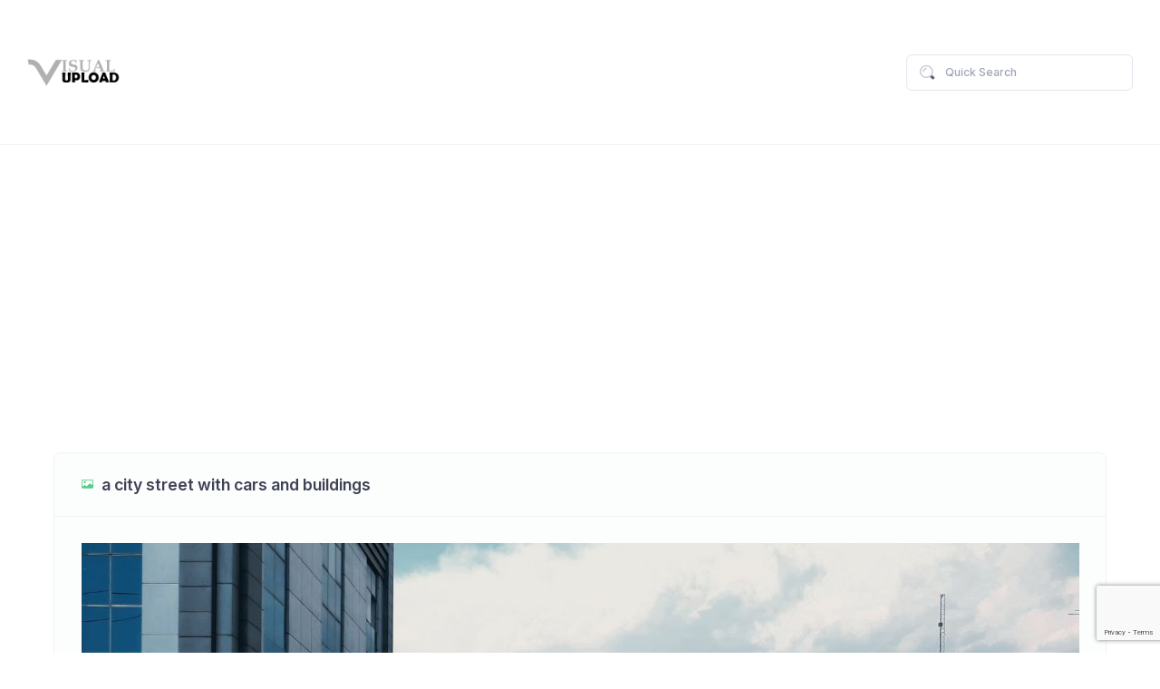

--- FILE ---
content_type: text/html; charset=utf-8
request_url: https://www.visualupload.com/u/O6c
body_size: 6584
content:
<!DOCTYPE html><html lang="en"><!--begin::Head--><head>    <base href=""/>    <title>a city street with cars and buildings - Visual Upload</title>    <meta charset="utf-8"/>    <meta name="description"/>    <meta name="viewport" content="width=device-width, initial-scale=1"/>    <meta property="og:locale" content="en_US"/>    <meta property="og:type" content="media"/>    <meta property="og:title" content="Visual Upload"/>    <meta property="og:url" content="https://www.visualupload.com"/>    <meta property="og:site_name" content="Visual Upload"/>    <link rel="canonical" href="https://www.visualupload.com/u/O6c" />    <link rel="shortcut icon" href="/favicon.ico"/>    <!--begin::Fonts-->    <link rel="stylesheet" href="https://fonts.googleapis.com/css?family=Inter:300,400,500,600,700"/>    <!--end::Fonts-->    <!--begin::Vendor Stylesheets(used by this page)-->    <link href="/assets/plugins/custom/fullcalendar/fullcalendar.bundle.css" rel="stylesheet" type="text/css"/>    <link href="/assets/plugins/custom/datatables/datatables.bundle.css" rel="stylesheet" type="text/css"/>    <!--end::Vendor Stylesheets-->    <!--begin::Global Stylesheets Bundle(used by all pages)-->    <link href="/assets/plugins/global/plugins.bundle.css" rel="stylesheet" type="text/css"/>    <link href="/assets/css/style.bundle.css" rel="stylesheet" type="text/css"/>    <!--end::Global Stylesheets Bundle-->    <script src="https://www.google.com/recaptcha/api.js?render=6Lc3a5kUAAAAAFLrNonJoLIcbS_e2vhoshRrcYD6"></script>    <script async src="//pagead2.googlesyndication.com/pagead/js/adsbygoogle.js"></script>    <script>      (adsbygoogle = window.adsbygoogle || []).push({        google_ad_client: "ca-pub-5407563946641524",        enable_page_level_ads: true      });    </script>    <script>window.endpoints = { api: "https://api.visualupload.com", web: "https://www.visualupload.com", fs: "https://fs.visualupload.com" }; window.RecaptchaToken = "6Lc3a5kUAAAAAFLrNonJoLIcbS_e2vhoshRrcYD6";</script></head><!--end::Head--><!--begin::Body--><body id="kt_body" class="header-fixed header-tablet-and-mobile-fixed toolbar-enabled"><!--begin::Theme mode setup on page load--><script>var defaultThemeMode = "light"; var themeMode; if ( document.documentElement ) { if ( document.documentElement.hasAttribute("data-theme-mode")) { themeMode = document.documentElement.getAttribute("data-theme-mode"); } else { if ( localStorage.getItem("data-theme") !== null ) { themeMode = localStorage.getItem("data-theme"); } else { themeMode = defaultThemeMode; } } if (themeMode === "system") { themeMode = window.matchMedia("(prefers-color-scheme: dark)").matches ? "dark" : "light"; } document.documentElement.setAttribute("data-theme", themeMode); }</script><!--end::Theme mode setup on page load--><!--begin::Main--><!--begin::Root--><div class="d-flex flex-column flex-root">    <!--begin::Page-->    <div class="page d-flex flex-row flex-column-fluid">        <!--begin::Wrapper-->        <div class="wrapper d-flex flex-column flex-row-fluid" id="kt_wrapper">            <!--begin::Header--><div id="kt_header" class="header" data-kt-sticky="true" data-kt-sticky-name="header" data-kt-sticky-offset="{default: '200px', lg: '300px'}"><!--begin::Container--><div class="container-xxl d-flex flex-grow-1 flex-stack"><!--begin::Header Logo--><div class="d-flex align-items-center me-5">    <a href="/">        <img alt="Logo" src="/images/logos/logo_visualupload.png" class="theme-light-show h-20px h-lg-30px"/>        <img alt="Logo" src="/images/logos/logo_visualupload.png" class="theme-dark-show h-20px h-lg-30px"/>    </a></div><!--end::Header Logo--><!--begin::Topbar--><div class="d-flex align-items-center flex-shrink-0">    <!--begin::Search-->
<div id="kt_header_search" class="header-search d-flex align-items-center w-lg-250px" data-kt-search-keypress="true" data-kt-search-min-length="2" data-kt-search-enter="enter" data-kt-search-layout="menu" data-kt-search-responsive="lg" data-kt-menu-trigger="auto" data-kt-menu-permanent="true" data-kt-menu-placement="bottom-end">
    <!--begin::Tablet and mobile search toggle-->
    <div data-kt-search-element="toggle" class="d-flex d-lg-none align-items-center">
        <div class="btn btn-icon btn-color-gray-700 btn-active-color-primary btn-outline btn-active-bg-light w-30px h-30px w-lg-40px h-lg-40px">
            <!--begin::Svg Icon | path: icons/duotune/general/gen021.svg-->
            <span class="svg-icon svg-icon-1 svg-icon-white">
                <svg width="24" height="24" viewBox="0 0 24 24" fill="none" xmlns="http://www.w3.org/2000/svg">
                    <rect opacity="0.5" x="17.0365" y="15.1223" width="8.15546" height="2" rx="1" transform="rotate(45 17.0365 15.1223)" fill="currentColor"/>
                    <path d="M11 19C6.55556 19 3 15.4444 3 11C3 6.55556 6.55556 3 11 3C15.4444 3 19 6.55556 19 11C19 15.4444 15.4444 19 11 19ZM11 5C7.53333 5 5 7.53333 5 11C5 14.4667 7.53333 17 11 17C14.4667 17 17 14.4667 17 11C17 7.53333 14.4667 5 11 5Z" fill="currentColor"/>
                </svg>
            </span>
            <!--end::Svg Icon-->
        </div>
    </div>
    <!--end::Tablet and mobile search toggle-->
    <!--begin::Form(use d-none d-lg-block classes for responsive search)-->
    <form data-kt-search-element="form" class="d-none d-lg-block w-100 position-relative mb-2 mb-lg-0" autocomplete="off">
        <!--begin::Hidden input(Added to disable form autocomplete)-->
        <input type="hidden"/>
        <!--end::Hidden input-->
        <!--begin::Icon-->
        <!--begin::Svg Icon | path: icons/duotune/general/gen004.svg-->
        <span class="svg-icon svg-icon-2 svg-icon-gray-700 position-absolute top-50 translate-middle-y ms-4">
            <svg width="24" height="24" viewBox="0 0 24 24" fill="none" xmlns="http://www.w3.org/2000/svg">
                <path d="M21.7 18.9L18.6 15.8C17.9 16.9 16.9 17.9 15.8 18.6L18.9 21.7C19.3 22.1 19.9 22.1 20.3 21.7L21.7 20.3C22.1 19.9 22.1 19.3 21.7 18.9Z" fill="currentColor"/>
                <path opacity="0.3" d="M11 20C6 20 2 16 2 11C2 6 6 2 11 2C16 2 20 6 20 11C20 16 16 20 11 20ZM11 4C7.1 4 4 7.1 4 11C4 14.9 7.1 18 11 18C14.9 18 18 14.9 18 11C18 7.1 14.9 4 11 4ZM8 11C8 9.3 9.3 8 11 8C11.6 8 12 7.6 12 7C12 6.4 11.6 6 11 6C8.2 6 6 8.2 6 11C6 11.6 6.4 12 7 12C7.6 12 8 11.6 8 11Z" fill="currentColor"/>
            </svg>
        </span>
        <!--end::Svg Icon-->
        <!--end::Icon-->
        <!--begin::Input-->
        <input type="text" class="form-control bg-transparent ps-13 fs-7 h-40px" name="search" value="" placeholder="Quick Search" data-kt-search-element="input"/>
        <!--end::Input-->
        <!--begin::Spinner-->
        <span class="position-absolute top-50 end-0 translate-middle-y lh-0 d-none me-5" data-kt-search-element="spinner">
            <span class="spinner-border h-15px w-15px align-middle text-gray-400"></span>
        </span>
        <!--end::Spinner-->
        <!--begin::Reset-->
        <span class="btn btn-flush btn-active-color-primary position-absolute top-50 end-0 translate-middle-y lh-0 d-none me-4" data-kt-search-element="clear">
            <!--begin::Svg Icon | path: icons/duotune/arrows/arr061.svg-->
            <span class="svg-icon svg-icon-2 svg-icon-lg-1 me-0">
                <svg width="24" height="24" viewBox="0 0 24 24" fill="none" xmlns="http://www.w3.org/2000/svg">
                    <rect opacity="0.5" x="6" y="17.3137" width="16" height="2" rx="1" transform="rotate(-45 6 17.3137)" fill="currentColor"/>
                    <rect x="7.41422" y="6" width="16" height="2" rx="1" transform="rotate(45 7.41422 6)" fill="currentColor"/>
                </svg>
            </span>
            <!--end::Svg Icon-->
        </span>
        <!--end::Reset-->
    </form>
    <!--end::Form-->
    <!--begin::Menu-->
    <div data-kt-search-element="content" class="menu menu-sub menu-sub-dropdown w-300px w-md-350px py-7 px-7 overflow-hidden">
        <!--begin::Wrapper-->
        <div data-kt-search-element="wrapper">
            <!--begin::Recently viewed-->
            <div data-kt-search-element="results" class="d-none">
                <!--begin::Items-->
                <div class="scroll-y mh-200px mh-lg-350px">
                    <!--begin::Category title-->
                    <h3 class="fs-5 text-muted m-0 pb-5" data-kt-search-element="category-title">Files</h3>
                    <!--end::Category title-->
                    <!--begin::Item-->
                    <div class="search-result">
                        <a href="#" class="d-flex text-dark text-hover-primary align-items-center mb-5">
                            <div class="symbol symbol-40px me-4">
                                <img src="/lib/file-icon-vectors/icons/classic/torrent.svg" class="h-50 align-self-center" alt="x"/>
                            </div>
                            <div class="d-flex flex-column justify-content-start fw-semibold">
                                <span class="fs-6 fw-semibold">Karina Clark</span>
                                <span class="fs-7 fw-semibold text-muted">Marketing Manager</span>
                            </div>
                        </a>
                    </div>
                    <!--end::Item-->
                </div>
                <!--end::Items-->
            </div>
            <!--end::Recently viewed-->
            <!--begin::Recently viewed-->
            <div class="" data-kt-search-element="main">
                <!--begin::Heading-->
                <div class="d-flex flex-stack fw-semibold mb-4">
                    <!--begin::Label-->
                    <span class="text-muted fs-6 me-2">Type to search...</span>
                    <!--end::Label-->
                    <!--begin::Toolbar-->
                    <!--end::Toolbar-->
                </div>
                <!--end::Heading-->
                <!--begin::Items-->
                <!--end::Items-->
            </div>
            <!--end::Recently viewed-->
            <!--begin::Empty-->
            <div data-kt-search-element="empty" class="text-center d-none">
                <!--begin::Icon-->
                <div class="pt-10 pb-10">
                    <!--begin::Svg Icon | path: icons/duotune/files/fil024.svg-->
                    <span class="svg-icon svg-icon-4x opacity-50">
                        <svg width="24" height="24" viewBox="0 0 24 24" fill="none" xmlns="http://www.w3.org/2000/svg">
                            <path opacity="0.3" d="M14 2H6C4.89543 2 4 2.89543 4 4V20C4 21.1046 4.89543 22 6 22H18C19.1046 22 20 21.1046 20 20V8L14 2Z" fill="currentColor"/>
                            <path d="M20 8L14 2V6C14 7.10457 14.8954 8 16 8H20Z" fill="currentColor"/>
                            <rect x="13.6993" y="13.6656" width="4.42828" height="1.73089" rx="0.865447" transform="rotate(45 13.6993 13.6656)" fill="currentColor"/>
                            <path d="M15 12C15 14.2 13.2 16 11 16C8.8 16 7 14.2 7 12C7 9.8 8.8 8 11 8C13.2 8 15 9.8 15 12ZM11 9.6C9.68 9.6 8.6 10.68 8.6 12C8.6 13.32 9.68 14.4 11 14.4C12.32 14.4 13.4 13.32 13.4 12C13.4 10.68 12.32 9.6 11 9.6Z" fill="currentColor"/>
                        </svg>
                    </span>
                    <!--end::Svg Icon-->
                </div>
                <!--end::Icon-->
                <!--begin::Message-->
                <div class="pb-15 fw-semibold">
                    <h3 class="text-gray-600 fs-5 mb-2">No result found</h3>
                    <div class="text-muted fs-7">Please try again with a different query</div>
                </div>
                <!--end::Message-->
            </div>
            <!--end::Empty-->
        </div>
        <!--end::Wrapper-->
    </div>
    <!--end::Menu-->
</div>
<!--end::Search-->

<script src="/scripts/components/component.top_search.js?_=639054163311063309"></script>
</div><!--end::Topbar--></div><!--end::Container--><!--begin::Separator--><div class="separator"></div><!--end::Separator--></div>            <!--end::Header-->            <!--begin::Toolbar-->            <!--end::Toolbar-->            <!--begin::Container-->                <div id="kt_content_container" class="d-flex flex-column-fluid align-items-start container-xxl">        <div class="content flex-row-fluid" id="kt_content">            <div class="card m-6 m-xl-9">                <div class="card-header card-header-stretch">                    <!--begin::Title-->                    <div class="card-title d-flex align-items-center">                        <!--begin::Svg Icon | path: icons/duotune/general/gen014.svg-->                        <span class="svg-icon svg-icon-1 svg-icon-primary me-3 lh-0">                            <i class="bi bi-card-image text-primary"></i>                        </span>                        <!--end::Svg Icon-->                        <h3 class="fw-bold m-0 text-gray-800">a city street with cars and buildings</h3>                    </div>                </div>                <div class="card-body pt-9 pb-0" style="align-self: center;">                    <!--begin::Details-->                    <div class="d-flex flex-wrap flex-sm-nowrap mb-6">                        <a class="d-block overlay" data-fslightbox="lightbox-basic" data-type="image" href="https://fs.visualupload.com/image/79558/a city street with cars and buildings.jpg">                            <!--begin::Image-->                            <div class="bgi-no-repeat bgi-position-center bgi-size-cover card-rounded text-center">                                <img src="https://fs.visualupload.com/image/79558/a city street with cars and buildings.jpg" alt="a city street with cars and buildings" style="max-width: 100%;" />                            </div>                            <!--end::Image-->                            <!--begin::Action-->                            <div class="overlay-layer card-rounded bg-dark bg-opacity-25 shadow">                                <i class="bi bi-eye-fill text-white fs-3x"></i>                            </div>                            <!--end::Action-->                        </a>                    </div>                            <!--begin::Tags-->                            <ul class="nav nav-stretch nav-line-tabs nav-line-tabs-2x border-transparent fs-5 fw-bold">                                        <!--begin::Tag item-->                                        <li class="nav-item mt-2">                                            <a class="nav-link text-active-primary ms-0 me-10 py-5" href="/tag/outdoor/1">Outdoor</a>                                        </li>                                        <!--end::Tag item-->                                        <!--begin::Tag item-->                                        <li class="nav-item mt-2">                                            <a class="nav-link text-active-primary ms-0 me-10 py-5" href="/tag/sky/1">Sky</a>                                        </li>                                        <!--end::Tag item-->                                        <!--begin::Tag item-->                                        <li class="nav-item mt-2">                                            <a class="nav-link text-active-primary ms-0 me-10 py-5" href="/tag/day/1">Day</a>                                        </li>                                        <!--end::Tag item-->                                        <!--begin::Tag item-->                                        <li class="nav-item mt-2">                                            <a class="nav-link text-active-primary ms-0 me-10 py-5" href="/tag/city/1">City</a>                                        </li>                                        <!--end::Tag item-->                            </ul>                            <!--begin::Tags-->                </div>            </div>            <div class="card mb-10">
    <!--begin::Header-->
    <div class="card-header border-0 pt-5">
        <!--begin::Title-->
        <h3 class="card-title align-items-start flex-column">
            <span class="card-label fw-bold fs-3 mb-1">Random Files</span>
        </h3>
        <!--end::Title-->
    </div>
    <!--end::Header-->
    <!--begin::Body-->
    <div class="card-body">
        <!--begin::Chart-->
        <div class="table-responsive">
            <table class="table table-striped gy-7 gs-7">
                <thead>
                <tr class="fw-semibold fs-6 text-gray-800 border-bottom-2 border-gray-200">
                    <th class="min-w-100px">Type</th>
                    <th class="min-w-100px">Name</th>
                    <th class="min-w-100px">Date</th>
                    <th class="min-w-100px">Downloads</th>
                </tr>
                </thead>
                <tbody>
                        <tr style="vertical-align: middle;">
                            <td>
                                <div class="symbol symbol-50px me-5">
                                    <span class="symbol-label">
                                        <img src="/lib/file-icon-vectors/icons/classic/jpg.svg" class="h-50 align-self-center" alt="graphical user interface, text, application, chat or text message"/>
                                    </span>
                                </div>
                            </td>
                            <td><a href="/u/r_7">graphical user interface, text, application, chat or text message</a></td>
                            <td>2 years ago</td>
                            <td>52</td>
                        </tr>
                        <tr style="vertical-align: middle;">
                            <td>
                                <div class="symbol symbol-50px me-5">
                                    <span class="symbol-label">
                                        <img src="/lib/file-icon-vectors/icons/classic/jpg.svg" class="h-50 align-self-center" alt="a group of pink flowers"/>
                                    </span>
                                </div>
                            </td>
                            <td><a href="/u/iep">a group of pink flowers</a></td>
                            <td>1 year ago</td>
                            <td>29</td>
                        </tr>
                        <tr style="vertical-align: middle;">
                            <td>
                                <div class="symbol symbol-50px me-5">
                                    <span class="symbol-label">
                                        <img src="/lib/file-icon-vectors/icons/classic/jpg.svg" class="h-50 align-self-center" alt="a red rug in a room"/>
                                    </span>
                                </div>
                            </td>
                            <td><a href="/u/YhB">a red rug in a room</a></td>
                            <td>1 year ago</td>
                            <td>40</td>
                        </tr>
                        <tr style="vertical-align: middle;">
                            <td>
                                <div class="symbol symbol-50px me-5">
                                    <span class="symbol-label">
                                        <img src="/lib/file-icon-vectors/icons/classic/jpg.svg" class="h-50 align-self-center" alt="a landscape with mountains and trees"/>
                                    </span>
                                </div>
                            </td>
                            <td><a href="/u/oka">a landscape with mountains and trees</a></td>
                            <td>1 year ago</td>
                            <td>34</td>
                        </tr>
                        <tr style="vertical-align: middle;">
                            <td>
                                <div class="symbol symbol-50px me-5">
                                    <span class="symbol-label">
                                        <img src="/lib/file-icon-vectors/icons/classic/jpg.svg" class="h-50 align-self-center" alt="a person holding a phone"/>
                                    </span>
                                </div>
                            </td>
                            <td><a href="/u/oSo">a person holding a phone</a></td>
                            <td>1 year ago</td>
                            <td>26</td>
                        </tr>
                        <tr style="vertical-align: middle;">
                            <td>
                                <div class="symbol symbol-50px me-5">
                                    <span class="symbol-label">
                                        <img src="/lib/file-icon-vectors/icons/classic/jpg.svg" class="h-50 align-self-center" alt="a building with a blue dome"/>
                                    </span>
                                </div>
                            </td>
                            <td><a href="/u/xDF">a building with a blue dome</a></td>
                            <td>2 years ago</td>
                            <td>42</td>
                        </tr>
                        <tr style="vertical-align: middle;">
                            <td>
                                <div class="symbol symbol-50px me-5">
                                    <span class="symbol-label">
                                        <img src="/lib/file-icon-vectors/icons/classic/jpg.svg" class="h-50 align-self-center" alt="a street with cars on it and a cloudy sky above"/>
                                    </span>
                                </div>
                            </td>
                            <td><a href="/u/vB_">a street with cars on it and a cloudy sky above</a></td>
                            <td>3 years ago</td>
                            <td>62</td>
                        </tr>
                        <tr style="vertical-align: middle;">
                            <td>
                                <div class="symbol symbol-50px me-5">
                                    <span class="symbol-label">
                                        <img src="/lib/file-icon-vectors/icons/classic/jpg.svg" class="h-50 align-self-center" alt="a group of men in sports uniforms on a field"/>
                                    </span>
                                </div>
                            </td>
                            <td><a href="/u/hx3">a group of men in sports uniforms on a field</a></td>
                            <td>1 year ago</td>
                            <td>30</td>
                        </tr>
                        <tr style="vertical-align: middle;">
                            <td>
                                <div class="symbol symbol-50px me-5">
                                    <span class="symbol-label">
                                        <img src="/lib/file-icon-vectors/icons/classic/unknown.svg" class="h-50 align-self-center" alt="1715604568760385615"/>
                                    </span>
                                </div>
                            </td>
                            <td><a href="/u/UtF">1715604568760385615</a></td>
                            <td>3 years ago</td>
                            <td>0</td>
                        </tr>
                        <tr style="vertical-align: middle;">
                            <td>
                                <div class="symbol symbol-50px me-5">
                                    <span class="symbol-label">
                                        <img src="/lib/file-icon-vectors/icons/classic/jpg.svg" class="h-50 align-self-center" alt="a person standing in front of a car"/>
                                    </span>
                                </div>
                            </td>
                            <td><a href="/u/LKc">a person standing in front of a car</a></td>
                            <td>1 year ago</td>
                            <td>37</td>
                        </tr>
                        <tr style="vertical-align: middle;">
                            <td>
                                <div class="symbol symbol-50px me-5">
                                    <span class="symbol-label">
                                        <img src="/lib/file-icon-vectors/icons/classic/jpg.svg" class="h-50 align-self-center" alt="graphical user interface, application"/>
                                    </span>
                                </div>
                            </td>
                            <td><a href="/u/e4Y">graphical user interface, application</a></td>
                            <td>1 year ago</td>
                            <td>37</td>
                        </tr>
                        <tr style="vertical-align: middle;">
                            <td>
                                <div class="symbol symbol-50px me-5">
                                    <span class="symbol-label">
                                        <img src="/lib/file-icon-vectors/icons/classic/jpg.svg" class="h-50 align-self-center" alt="a woman standing in a forest"/>
                                    </span>
                                </div>
                            </td>
                            <td><a href="/u/GZo">a woman standing in a forest</a></td>
                            <td>1 year ago</td>
                            <td>31</td>
                        </tr>
                        <tr style="vertical-align: middle;">
                            <td>
                                <div class="symbol symbol-50px me-5">
                                    <span class="symbol-label">
                                        <img src="/lib/file-icon-vectors/icons/classic/jpg.svg" class="h-50 align-self-center" alt="a woman sitting at a desk"/>
                                    </span>
                                </div>
                            </td>
                            <td><a href="/u/nwe">a woman sitting at a desk</a></td>
                            <td>2 years ago</td>
                            <td>35</td>
                        </tr>
                        <tr style="vertical-align: middle;">
                            <td>
                                <div class="symbol symbol-50px me-5">
                                    <span class="symbol-label">
                                        <img src="/lib/file-icon-vectors/icons/classic/jpg.svg" class="h-50 align-self-center" alt="a person standing in a field"/>
                                    </span>
                                </div>
                            </td>
                            <td><a href="/u/7ki">a person standing in a field</a></td>
                            <td>7 months ago</td>
                            <td>13</td>
                        </tr>
                        <tr style="vertical-align: middle;">
                            <td>
                                <div class="symbol symbol-50px me-5">
                                    <span class="symbol-label">
                                        <img src="/lib/file-icon-vectors/icons/classic/jpg.svg" class="h-50 align-self-center" alt="a field of wheat during sunset"/>
                                    </span>
                                </div>
                            </td>
                            <td><a href="/u/LcG">a field of wheat during sunset</a></td>
                            <td>1 year ago</td>
                            <td>37</td>
                        </tr>
                        <tr style="vertical-align: middle;">
                            <td>
                                <div class="symbol symbol-50px me-5">
                                    <span class="symbol-label">
                                        <img src="/lib/file-icon-vectors/icons/classic/jpg.svg" class="h-50 align-self-center" alt="a view of the sun over trees and mountains"/>
                                    </span>
                                </div>
                            </td>
                            <td><a href="/u/2tH">a view of the sun over trees and mountains</a></td>
                            <td>1 year ago</td>
                            <td>34</td>
                        </tr>
                        <tr style="vertical-align: middle;">
                            <td>
                                <div class="symbol symbol-50px me-5">
                                    <span class="symbol-label">
                                        <img src="/lib/file-icon-vectors/icons/classic/jpg.svg" class="h-50 align-self-center" alt="a man wearing glasses"/>
                                    </span>
                                </div>
                            </td>
                            <td><a href="/u/qZB">a man wearing glasses</a></td>
                            <td>1 year ago</td>
                            <td>30</td>
                        </tr>
                        <tr style="vertical-align: middle;">
                            <td>
                                <div class="symbol symbol-50px me-5">
                                    <span class="symbol-label">
                                        <img src="/lib/file-icon-vectors/icons/classic/jpg.svg" class="h-50 align-self-center" alt="logo"/>
                                    </span>
                                </div>
                            </td>
                            <td><a href="/u/NkV">logo</a></td>
                            <td>3 years ago</td>
                            <td>46</td>
                        </tr>
                        <tr style="vertical-align: middle;">
                            <td>
                                <div class="symbol symbol-50px me-5">
                                    <span class="symbol-label">
                                        <img src="/lib/file-icon-vectors/icons/classic/jpg.svg" class="h-50 align-self-center" alt="a moon in the sky"/>
                                    </span>
                                </div>
                            </td>
                            <td><a href="/u/0VN">a moon in the sky</a></td>
                            <td>2 years ago</td>
                            <td>45</td>
                        </tr>
                        <tr style="vertical-align: middle;">
                            <td>
                                <div class="symbol symbol-50px me-5">
                                    <span class="symbol-label">
                                        <img src="/lib/file-icon-vectors/icons/classic/jpg.svg" class="h-50 align-self-center" alt="a man wearing a red jacket"/>
                                    </span>
                                </div>
                            </td>
                            <td><a href="/u/wd5">a man wearing a red jacket</a></td>
                            <td>1 year ago</td>
                            <td>34</td>
                        </tr>
                </tbody>
            </table>
        </div>
        <!--end::Chart-->

    </div>
    <!--end::Body-->
</div>        </div>    </div>            <!--end::Container-->            <!--begin::Footer--><div class="footer py-4 d-flex flex-lg-column" id="kt_footer">
    <!--begin::Container-->
    <div class="container-xxl d-flex flex-column flex-md-row align-items-center justify-content-between">
        <!--begin::Copyright-->
        <div class="text-dark order-2 order-md-1">
            <span class="text-muted fw-semibold me-1">2026&copy;</span>
            <a href="https://www.visualupload.com" target="_blank" class="text-gray-800 text-hover-primary">Visual Upload</a>
        </div>
        <!--end::Copyright-->
        <!--begin::Menu-->
        <ul class="menu menu-gray-600 menu-hover-primary fw-semibold order-1">
            <li class="menu-item">
                <a href="/privacy-policy" target="_blank" class="menu-link px-2">Privacy</a>
            </li>
            <li class="menu-item">
                <a href="/terms-and-conditions" target="_blank" class="menu-link px-2">T&amp;C</a>
            </li>
            <li class="menu-item">
                <a href="/cdn-cgi/l/email-protection#c2b4abb1b7a3aeb7b2aeada3a6a1adaf82a5afa3abaeeca1adaf" target="_blank" class="menu-link px-2">Report Abuse</a>
            </li>
        </ul>
        <!--end::Menu-->
    </div>
    <!--end::Container-->
</div>            <!--end::Footer-->        </div>        <!--end::Wrapper-->    </div>    <!--end::Page--></div><!--end::Root--><!--begin::Scrolltop--><div id="kt_scrolltop" class="scrolltop" data-kt-scrolltop="true">    <!--begin::Svg Icon | path: icons/duotune/arrows/arr066.svg-->    <span class="svg-icon">        <svg width="24" height="24" viewBox="0 0 24 24" fill="none" xmlns="http://www.w3.org/2000/svg">            <rect opacity="0.5" x="13" y="6" width="13" height="2" rx="1" transform="rotate(90 13 6)" fill="currentColor"/>            <path d="M12.5657 8.56569L16.75 12.75C17.1642 13.1642 17.8358 13.1642 18.25 12.75C18.6642 12.3358 18.6642 11.6642 18.25 11.25L12.7071 5.70711C12.3166 5.31658 11.6834 5.31658 11.2929 5.70711L5.75 11.25C5.33579 11.6642 5.33579 12.3358 5.75 12.75C6.16421 13.1642 6.83579 13.1642 7.25 12.75L11.4343 8.56569C11.7467 8.25327 12.2533 8.25327 12.5657 8.56569Z" fill="currentColor"/>        </svg>    </span>    <!--end::Svg Icon--></div><!--end::Scrolltop--><!--begin::Modals--><!--end::Modals--><!--begin::Javascript--><script data-cfasync="false" src="/cdn-cgi/scripts/5c5dd728/cloudflare-static/email-decode.min.js"></script><script>var hostUrl = "/assets/";</script>
<!--begin::Global Javascript Bundle(used by all pages)-->
<script src="/assets/plugins/global/plugins.bundle.js"></script>
<script src="/assets/js/scripts.bundle.js"></script>
<!--end::Global Javascript Bundle-->
<!--begin::Vendors Javascript(used by this page)-->
<script src="/assets/plugins/custom/fullcalendar/fullcalendar.bundle.js"></script>
<script src="https://cdn.amcharts.com/lib/5/index.js"></script>
<script src="https://cdn.amcharts.com/lib/5/xy.js"></script>
<script src="https://cdn.amcharts.com/lib/5/percent.js"></script>
<script src="https://cdn.amcharts.com/lib/5/radar.js"></script>
<script src="https://cdn.amcharts.com/lib/5/themes/Animated.js"></script>
<script src="https://cdn.amcharts.com/lib/5/map.js"></script>
<script src="https://cdn.amcharts.com/lib/5/geodata/worldLow.js"></script>
<script src="https://cdn.amcharts.com/lib/5/geodata/continentsLow.js"></script>
<script src="https://cdn.amcharts.com/lib/5/geodata/usaLow.js"></script>
<script src="https://cdn.amcharts.com/lib/5/geodata/worldTimeZonesLow.js"></script>
<script src="https://cdn.amcharts.com/lib/5/geodata/worldTimeZoneAreasLow.js"></script>
<script src="/assets/plugins/custom/datatables/datatables.bundle.js"></script>
<script src="/assets/plugins/custom/fslightbox/fslightbox.bundle.js"></script>
<!--end::Vendors Javascript-->
<!--begin::Custom Javascript(used by this page)-->
<script src="/assets/js/widgets.bundle.js"></script>
<script src="/assets/js/custom/widgets.js"></script>
<script src="/assets/js/custom/apps/chat/chat.js"></script>
<script src="/assets/js/custom/utilities/modals/create-campaign.js"></script>
<script src="/assets/js/custom/utilities/modals/users-search.js"></script>
<script src="/scripts/util.js?_=639054163311063677"></script>
<!--end::Custom Javascript--><script>window.addEventListener('load', (event) => { window.util.module.init(); });</script><!--end::Javascript--><script defer src="https://static.cloudflareinsights.com/beacon.min.js/vcd15cbe7772f49c399c6a5babf22c1241717689176015" integrity="sha512-ZpsOmlRQV6y907TI0dKBHq9Md29nnaEIPlkf84rnaERnq6zvWvPUqr2ft8M1aS28oN72PdrCzSjY4U6VaAw1EQ==" data-cf-beacon='{"version":"2024.11.0","token":"2a4136081edd4912ac5057bac2d77295","r":1,"server_timing":{"name":{"cfCacheStatus":true,"cfEdge":true,"cfExtPri":true,"cfL4":true,"cfOrigin":true,"cfSpeedBrain":true},"location_startswith":null}}' crossorigin="anonymous"></script>
</body><!--end::Body--></html>

--- FILE ---
content_type: text/html; charset=utf-8
request_url: https://www.google.com/recaptcha/api2/anchor?ar=1&k=6Lc3a5kUAAAAAFLrNonJoLIcbS_e2vhoshRrcYD6&co=aHR0cHM6Ly93d3cudmlzdWFsdXBsb2FkLmNvbTo0NDM.&hl=en&v=N67nZn4AqZkNcbeMu4prBgzg&size=invisible&anchor-ms=20000&execute-ms=30000&cb=4jch5k6ixfqm
body_size: 48946
content:
<!DOCTYPE HTML><html dir="ltr" lang="en"><head><meta http-equiv="Content-Type" content="text/html; charset=UTF-8">
<meta http-equiv="X-UA-Compatible" content="IE=edge">
<title>reCAPTCHA</title>
<style type="text/css">
/* cyrillic-ext */
@font-face {
  font-family: 'Roboto';
  font-style: normal;
  font-weight: 400;
  font-stretch: 100%;
  src: url(//fonts.gstatic.com/s/roboto/v48/KFO7CnqEu92Fr1ME7kSn66aGLdTylUAMa3GUBHMdazTgWw.woff2) format('woff2');
  unicode-range: U+0460-052F, U+1C80-1C8A, U+20B4, U+2DE0-2DFF, U+A640-A69F, U+FE2E-FE2F;
}
/* cyrillic */
@font-face {
  font-family: 'Roboto';
  font-style: normal;
  font-weight: 400;
  font-stretch: 100%;
  src: url(//fonts.gstatic.com/s/roboto/v48/KFO7CnqEu92Fr1ME7kSn66aGLdTylUAMa3iUBHMdazTgWw.woff2) format('woff2');
  unicode-range: U+0301, U+0400-045F, U+0490-0491, U+04B0-04B1, U+2116;
}
/* greek-ext */
@font-face {
  font-family: 'Roboto';
  font-style: normal;
  font-weight: 400;
  font-stretch: 100%;
  src: url(//fonts.gstatic.com/s/roboto/v48/KFO7CnqEu92Fr1ME7kSn66aGLdTylUAMa3CUBHMdazTgWw.woff2) format('woff2');
  unicode-range: U+1F00-1FFF;
}
/* greek */
@font-face {
  font-family: 'Roboto';
  font-style: normal;
  font-weight: 400;
  font-stretch: 100%;
  src: url(//fonts.gstatic.com/s/roboto/v48/KFO7CnqEu92Fr1ME7kSn66aGLdTylUAMa3-UBHMdazTgWw.woff2) format('woff2');
  unicode-range: U+0370-0377, U+037A-037F, U+0384-038A, U+038C, U+038E-03A1, U+03A3-03FF;
}
/* math */
@font-face {
  font-family: 'Roboto';
  font-style: normal;
  font-weight: 400;
  font-stretch: 100%;
  src: url(//fonts.gstatic.com/s/roboto/v48/KFO7CnqEu92Fr1ME7kSn66aGLdTylUAMawCUBHMdazTgWw.woff2) format('woff2');
  unicode-range: U+0302-0303, U+0305, U+0307-0308, U+0310, U+0312, U+0315, U+031A, U+0326-0327, U+032C, U+032F-0330, U+0332-0333, U+0338, U+033A, U+0346, U+034D, U+0391-03A1, U+03A3-03A9, U+03B1-03C9, U+03D1, U+03D5-03D6, U+03F0-03F1, U+03F4-03F5, U+2016-2017, U+2034-2038, U+203C, U+2040, U+2043, U+2047, U+2050, U+2057, U+205F, U+2070-2071, U+2074-208E, U+2090-209C, U+20D0-20DC, U+20E1, U+20E5-20EF, U+2100-2112, U+2114-2115, U+2117-2121, U+2123-214F, U+2190, U+2192, U+2194-21AE, U+21B0-21E5, U+21F1-21F2, U+21F4-2211, U+2213-2214, U+2216-22FF, U+2308-230B, U+2310, U+2319, U+231C-2321, U+2336-237A, U+237C, U+2395, U+239B-23B7, U+23D0, U+23DC-23E1, U+2474-2475, U+25AF, U+25B3, U+25B7, U+25BD, U+25C1, U+25CA, U+25CC, U+25FB, U+266D-266F, U+27C0-27FF, U+2900-2AFF, U+2B0E-2B11, U+2B30-2B4C, U+2BFE, U+3030, U+FF5B, U+FF5D, U+1D400-1D7FF, U+1EE00-1EEFF;
}
/* symbols */
@font-face {
  font-family: 'Roboto';
  font-style: normal;
  font-weight: 400;
  font-stretch: 100%;
  src: url(//fonts.gstatic.com/s/roboto/v48/KFO7CnqEu92Fr1ME7kSn66aGLdTylUAMaxKUBHMdazTgWw.woff2) format('woff2');
  unicode-range: U+0001-000C, U+000E-001F, U+007F-009F, U+20DD-20E0, U+20E2-20E4, U+2150-218F, U+2190, U+2192, U+2194-2199, U+21AF, U+21E6-21F0, U+21F3, U+2218-2219, U+2299, U+22C4-22C6, U+2300-243F, U+2440-244A, U+2460-24FF, U+25A0-27BF, U+2800-28FF, U+2921-2922, U+2981, U+29BF, U+29EB, U+2B00-2BFF, U+4DC0-4DFF, U+FFF9-FFFB, U+10140-1018E, U+10190-1019C, U+101A0, U+101D0-101FD, U+102E0-102FB, U+10E60-10E7E, U+1D2C0-1D2D3, U+1D2E0-1D37F, U+1F000-1F0FF, U+1F100-1F1AD, U+1F1E6-1F1FF, U+1F30D-1F30F, U+1F315, U+1F31C, U+1F31E, U+1F320-1F32C, U+1F336, U+1F378, U+1F37D, U+1F382, U+1F393-1F39F, U+1F3A7-1F3A8, U+1F3AC-1F3AF, U+1F3C2, U+1F3C4-1F3C6, U+1F3CA-1F3CE, U+1F3D4-1F3E0, U+1F3ED, U+1F3F1-1F3F3, U+1F3F5-1F3F7, U+1F408, U+1F415, U+1F41F, U+1F426, U+1F43F, U+1F441-1F442, U+1F444, U+1F446-1F449, U+1F44C-1F44E, U+1F453, U+1F46A, U+1F47D, U+1F4A3, U+1F4B0, U+1F4B3, U+1F4B9, U+1F4BB, U+1F4BF, U+1F4C8-1F4CB, U+1F4D6, U+1F4DA, U+1F4DF, U+1F4E3-1F4E6, U+1F4EA-1F4ED, U+1F4F7, U+1F4F9-1F4FB, U+1F4FD-1F4FE, U+1F503, U+1F507-1F50B, U+1F50D, U+1F512-1F513, U+1F53E-1F54A, U+1F54F-1F5FA, U+1F610, U+1F650-1F67F, U+1F687, U+1F68D, U+1F691, U+1F694, U+1F698, U+1F6AD, U+1F6B2, U+1F6B9-1F6BA, U+1F6BC, U+1F6C6-1F6CF, U+1F6D3-1F6D7, U+1F6E0-1F6EA, U+1F6F0-1F6F3, U+1F6F7-1F6FC, U+1F700-1F7FF, U+1F800-1F80B, U+1F810-1F847, U+1F850-1F859, U+1F860-1F887, U+1F890-1F8AD, U+1F8B0-1F8BB, U+1F8C0-1F8C1, U+1F900-1F90B, U+1F93B, U+1F946, U+1F984, U+1F996, U+1F9E9, U+1FA00-1FA6F, U+1FA70-1FA7C, U+1FA80-1FA89, U+1FA8F-1FAC6, U+1FACE-1FADC, U+1FADF-1FAE9, U+1FAF0-1FAF8, U+1FB00-1FBFF;
}
/* vietnamese */
@font-face {
  font-family: 'Roboto';
  font-style: normal;
  font-weight: 400;
  font-stretch: 100%;
  src: url(//fonts.gstatic.com/s/roboto/v48/KFO7CnqEu92Fr1ME7kSn66aGLdTylUAMa3OUBHMdazTgWw.woff2) format('woff2');
  unicode-range: U+0102-0103, U+0110-0111, U+0128-0129, U+0168-0169, U+01A0-01A1, U+01AF-01B0, U+0300-0301, U+0303-0304, U+0308-0309, U+0323, U+0329, U+1EA0-1EF9, U+20AB;
}
/* latin-ext */
@font-face {
  font-family: 'Roboto';
  font-style: normal;
  font-weight: 400;
  font-stretch: 100%;
  src: url(//fonts.gstatic.com/s/roboto/v48/KFO7CnqEu92Fr1ME7kSn66aGLdTylUAMa3KUBHMdazTgWw.woff2) format('woff2');
  unicode-range: U+0100-02BA, U+02BD-02C5, U+02C7-02CC, U+02CE-02D7, U+02DD-02FF, U+0304, U+0308, U+0329, U+1D00-1DBF, U+1E00-1E9F, U+1EF2-1EFF, U+2020, U+20A0-20AB, U+20AD-20C0, U+2113, U+2C60-2C7F, U+A720-A7FF;
}
/* latin */
@font-face {
  font-family: 'Roboto';
  font-style: normal;
  font-weight: 400;
  font-stretch: 100%;
  src: url(//fonts.gstatic.com/s/roboto/v48/KFO7CnqEu92Fr1ME7kSn66aGLdTylUAMa3yUBHMdazQ.woff2) format('woff2');
  unicode-range: U+0000-00FF, U+0131, U+0152-0153, U+02BB-02BC, U+02C6, U+02DA, U+02DC, U+0304, U+0308, U+0329, U+2000-206F, U+20AC, U+2122, U+2191, U+2193, U+2212, U+2215, U+FEFF, U+FFFD;
}
/* cyrillic-ext */
@font-face {
  font-family: 'Roboto';
  font-style: normal;
  font-weight: 500;
  font-stretch: 100%;
  src: url(//fonts.gstatic.com/s/roboto/v48/KFO7CnqEu92Fr1ME7kSn66aGLdTylUAMa3GUBHMdazTgWw.woff2) format('woff2');
  unicode-range: U+0460-052F, U+1C80-1C8A, U+20B4, U+2DE0-2DFF, U+A640-A69F, U+FE2E-FE2F;
}
/* cyrillic */
@font-face {
  font-family: 'Roboto';
  font-style: normal;
  font-weight: 500;
  font-stretch: 100%;
  src: url(//fonts.gstatic.com/s/roboto/v48/KFO7CnqEu92Fr1ME7kSn66aGLdTylUAMa3iUBHMdazTgWw.woff2) format('woff2');
  unicode-range: U+0301, U+0400-045F, U+0490-0491, U+04B0-04B1, U+2116;
}
/* greek-ext */
@font-face {
  font-family: 'Roboto';
  font-style: normal;
  font-weight: 500;
  font-stretch: 100%;
  src: url(//fonts.gstatic.com/s/roboto/v48/KFO7CnqEu92Fr1ME7kSn66aGLdTylUAMa3CUBHMdazTgWw.woff2) format('woff2');
  unicode-range: U+1F00-1FFF;
}
/* greek */
@font-face {
  font-family: 'Roboto';
  font-style: normal;
  font-weight: 500;
  font-stretch: 100%;
  src: url(//fonts.gstatic.com/s/roboto/v48/KFO7CnqEu92Fr1ME7kSn66aGLdTylUAMa3-UBHMdazTgWw.woff2) format('woff2');
  unicode-range: U+0370-0377, U+037A-037F, U+0384-038A, U+038C, U+038E-03A1, U+03A3-03FF;
}
/* math */
@font-face {
  font-family: 'Roboto';
  font-style: normal;
  font-weight: 500;
  font-stretch: 100%;
  src: url(//fonts.gstatic.com/s/roboto/v48/KFO7CnqEu92Fr1ME7kSn66aGLdTylUAMawCUBHMdazTgWw.woff2) format('woff2');
  unicode-range: U+0302-0303, U+0305, U+0307-0308, U+0310, U+0312, U+0315, U+031A, U+0326-0327, U+032C, U+032F-0330, U+0332-0333, U+0338, U+033A, U+0346, U+034D, U+0391-03A1, U+03A3-03A9, U+03B1-03C9, U+03D1, U+03D5-03D6, U+03F0-03F1, U+03F4-03F5, U+2016-2017, U+2034-2038, U+203C, U+2040, U+2043, U+2047, U+2050, U+2057, U+205F, U+2070-2071, U+2074-208E, U+2090-209C, U+20D0-20DC, U+20E1, U+20E5-20EF, U+2100-2112, U+2114-2115, U+2117-2121, U+2123-214F, U+2190, U+2192, U+2194-21AE, U+21B0-21E5, U+21F1-21F2, U+21F4-2211, U+2213-2214, U+2216-22FF, U+2308-230B, U+2310, U+2319, U+231C-2321, U+2336-237A, U+237C, U+2395, U+239B-23B7, U+23D0, U+23DC-23E1, U+2474-2475, U+25AF, U+25B3, U+25B7, U+25BD, U+25C1, U+25CA, U+25CC, U+25FB, U+266D-266F, U+27C0-27FF, U+2900-2AFF, U+2B0E-2B11, U+2B30-2B4C, U+2BFE, U+3030, U+FF5B, U+FF5D, U+1D400-1D7FF, U+1EE00-1EEFF;
}
/* symbols */
@font-face {
  font-family: 'Roboto';
  font-style: normal;
  font-weight: 500;
  font-stretch: 100%;
  src: url(//fonts.gstatic.com/s/roboto/v48/KFO7CnqEu92Fr1ME7kSn66aGLdTylUAMaxKUBHMdazTgWw.woff2) format('woff2');
  unicode-range: U+0001-000C, U+000E-001F, U+007F-009F, U+20DD-20E0, U+20E2-20E4, U+2150-218F, U+2190, U+2192, U+2194-2199, U+21AF, U+21E6-21F0, U+21F3, U+2218-2219, U+2299, U+22C4-22C6, U+2300-243F, U+2440-244A, U+2460-24FF, U+25A0-27BF, U+2800-28FF, U+2921-2922, U+2981, U+29BF, U+29EB, U+2B00-2BFF, U+4DC0-4DFF, U+FFF9-FFFB, U+10140-1018E, U+10190-1019C, U+101A0, U+101D0-101FD, U+102E0-102FB, U+10E60-10E7E, U+1D2C0-1D2D3, U+1D2E0-1D37F, U+1F000-1F0FF, U+1F100-1F1AD, U+1F1E6-1F1FF, U+1F30D-1F30F, U+1F315, U+1F31C, U+1F31E, U+1F320-1F32C, U+1F336, U+1F378, U+1F37D, U+1F382, U+1F393-1F39F, U+1F3A7-1F3A8, U+1F3AC-1F3AF, U+1F3C2, U+1F3C4-1F3C6, U+1F3CA-1F3CE, U+1F3D4-1F3E0, U+1F3ED, U+1F3F1-1F3F3, U+1F3F5-1F3F7, U+1F408, U+1F415, U+1F41F, U+1F426, U+1F43F, U+1F441-1F442, U+1F444, U+1F446-1F449, U+1F44C-1F44E, U+1F453, U+1F46A, U+1F47D, U+1F4A3, U+1F4B0, U+1F4B3, U+1F4B9, U+1F4BB, U+1F4BF, U+1F4C8-1F4CB, U+1F4D6, U+1F4DA, U+1F4DF, U+1F4E3-1F4E6, U+1F4EA-1F4ED, U+1F4F7, U+1F4F9-1F4FB, U+1F4FD-1F4FE, U+1F503, U+1F507-1F50B, U+1F50D, U+1F512-1F513, U+1F53E-1F54A, U+1F54F-1F5FA, U+1F610, U+1F650-1F67F, U+1F687, U+1F68D, U+1F691, U+1F694, U+1F698, U+1F6AD, U+1F6B2, U+1F6B9-1F6BA, U+1F6BC, U+1F6C6-1F6CF, U+1F6D3-1F6D7, U+1F6E0-1F6EA, U+1F6F0-1F6F3, U+1F6F7-1F6FC, U+1F700-1F7FF, U+1F800-1F80B, U+1F810-1F847, U+1F850-1F859, U+1F860-1F887, U+1F890-1F8AD, U+1F8B0-1F8BB, U+1F8C0-1F8C1, U+1F900-1F90B, U+1F93B, U+1F946, U+1F984, U+1F996, U+1F9E9, U+1FA00-1FA6F, U+1FA70-1FA7C, U+1FA80-1FA89, U+1FA8F-1FAC6, U+1FACE-1FADC, U+1FADF-1FAE9, U+1FAF0-1FAF8, U+1FB00-1FBFF;
}
/* vietnamese */
@font-face {
  font-family: 'Roboto';
  font-style: normal;
  font-weight: 500;
  font-stretch: 100%;
  src: url(//fonts.gstatic.com/s/roboto/v48/KFO7CnqEu92Fr1ME7kSn66aGLdTylUAMa3OUBHMdazTgWw.woff2) format('woff2');
  unicode-range: U+0102-0103, U+0110-0111, U+0128-0129, U+0168-0169, U+01A0-01A1, U+01AF-01B0, U+0300-0301, U+0303-0304, U+0308-0309, U+0323, U+0329, U+1EA0-1EF9, U+20AB;
}
/* latin-ext */
@font-face {
  font-family: 'Roboto';
  font-style: normal;
  font-weight: 500;
  font-stretch: 100%;
  src: url(//fonts.gstatic.com/s/roboto/v48/KFO7CnqEu92Fr1ME7kSn66aGLdTylUAMa3KUBHMdazTgWw.woff2) format('woff2');
  unicode-range: U+0100-02BA, U+02BD-02C5, U+02C7-02CC, U+02CE-02D7, U+02DD-02FF, U+0304, U+0308, U+0329, U+1D00-1DBF, U+1E00-1E9F, U+1EF2-1EFF, U+2020, U+20A0-20AB, U+20AD-20C0, U+2113, U+2C60-2C7F, U+A720-A7FF;
}
/* latin */
@font-face {
  font-family: 'Roboto';
  font-style: normal;
  font-weight: 500;
  font-stretch: 100%;
  src: url(//fonts.gstatic.com/s/roboto/v48/KFO7CnqEu92Fr1ME7kSn66aGLdTylUAMa3yUBHMdazQ.woff2) format('woff2');
  unicode-range: U+0000-00FF, U+0131, U+0152-0153, U+02BB-02BC, U+02C6, U+02DA, U+02DC, U+0304, U+0308, U+0329, U+2000-206F, U+20AC, U+2122, U+2191, U+2193, U+2212, U+2215, U+FEFF, U+FFFD;
}
/* cyrillic-ext */
@font-face {
  font-family: 'Roboto';
  font-style: normal;
  font-weight: 900;
  font-stretch: 100%;
  src: url(//fonts.gstatic.com/s/roboto/v48/KFO7CnqEu92Fr1ME7kSn66aGLdTylUAMa3GUBHMdazTgWw.woff2) format('woff2');
  unicode-range: U+0460-052F, U+1C80-1C8A, U+20B4, U+2DE0-2DFF, U+A640-A69F, U+FE2E-FE2F;
}
/* cyrillic */
@font-face {
  font-family: 'Roboto';
  font-style: normal;
  font-weight: 900;
  font-stretch: 100%;
  src: url(//fonts.gstatic.com/s/roboto/v48/KFO7CnqEu92Fr1ME7kSn66aGLdTylUAMa3iUBHMdazTgWw.woff2) format('woff2');
  unicode-range: U+0301, U+0400-045F, U+0490-0491, U+04B0-04B1, U+2116;
}
/* greek-ext */
@font-face {
  font-family: 'Roboto';
  font-style: normal;
  font-weight: 900;
  font-stretch: 100%;
  src: url(//fonts.gstatic.com/s/roboto/v48/KFO7CnqEu92Fr1ME7kSn66aGLdTylUAMa3CUBHMdazTgWw.woff2) format('woff2');
  unicode-range: U+1F00-1FFF;
}
/* greek */
@font-face {
  font-family: 'Roboto';
  font-style: normal;
  font-weight: 900;
  font-stretch: 100%;
  src: url(//fonts.gstatic.com/s/roboto/v48/KFO7CnqEu92Fr1ME7kSn66aGLdTylUAMa3-UBHMdazTgWw.woff2) format('woff2');
  unicode-range: U+0370-0377, U+037A-037F, U+0384-038A, U+038C, U+038E-03A1, U+03A3-03FF;
}
/* math */
@font-face {
  font-family: 'Roboto';
  font-style: normal;
  font-weight: 900;
  font-stretch: 100%;
  src: url(//fonts.gstatic.com/s/roboto/v48/KFO7CnqEu92Fr1ME7kSn66aGLdTylUAMawCUBHMdazTgWw.woff2) format('woff2');
  unicode-range: U+0302-0303, U+0305, U+0307-0308, U+0310, U+0312, U+0315, U+031A, U+0326-0327, U+032C, U+032F-0330, U+0332-0333, U+0338, U+033A, U+0346, U+034D, U+0391-03A1, U+03A3-03A9, U+03B1-03C9, U+03D1, U+03D5-03D6, U+03F0-03F1, U+03F4-03F5, U+2016-2017, U+2034-2038, U+203C, U+2040, U+2043, U+2047, U+2050, U+2057, U+205F, U+2070-2071, U+2074-208E, U+2090-209C, U+20D0-20DC, U+20E1, U+20E5-20EF, U+2100-2112, U+2114-2115, U+2117-2121, U+2123-214F, U+2190, U+2192, U+2194-21AE, U+21B0-21E5, U+21F1-21F2, U+21F4-2211, U+2213-2214, U+2216-22FF, U+2308-230B, U+2310, U+2319, U+231C-2321, U+2336-237A, U+237C, U+2395, U+239B-23B7, U+23D0, U+23DC-23E1, U+2474-2475, U+25AF, U+25B3, U+25B7, U+25BD, U+25C1, U+25CA, U+25CC, U+25FB, U+266D-266F, U+27C0-27FF, U+2900-2AFF, U+2B0E-2B11, U+2B30-2B4C, U+2BFE, U+3030, U+FF5B, U+FF5D, U+1D400-1D7FF, U+1EE00-1EEFF;
}
/* symbols */
@font-face {
  font-family: 'Roboto';
  font-style: normal;
  font-weight: 900;
  font-stretch: 100%;
  src: url(//fonts.gstatic.com/s/roboto/v48/KFO7CnqEu92Fr1ME7kSn66aGLdTylUAMaxKUBHMdazTgWw.woff2) format('woff2');
  unicode-range: U+0001-000C, U+000E-001F, U+007F-009F, U+20DD-20E0, U+20E2-20E4, U+2150-218F, U+2190, U+2192, U+2194-2199, U+21AF, U+21E6-21F0, U+21F3, U+2218-2219, U+2299, U+22C4-22C6, U+2300-243F, U+2440-244A, U+2460-24FF, U+25A0-27BF, U+2800-28FF, U+2921-2922, U+2981, U+29BF, U+29EB, U+2B00-2BFF, U+4DC0-4DFF, U+FFF9-FFFB, U+10140-1018E, U+10190-1019C, U+101A0, U+101D0-101FD, U+102E0-102FB, U+10E60-10E7E, U+1D2C0-1D2D3, U+1D2E0-1D37F, U+1F000-1F0FF, U+1F100-1F1AD, U+1F1E6-1F1FF, U+1F30D-1F30F, U+1F315, U+1F31C, U+1F31E, U+1F320-1F32C, U+1F336, U+1F378, U+1F37D, U+1F382, U+1F393-1F39F, U+1F3A7-1F3A8, U+1F3AC-1F3AF, U+1F3C2, U+1F3C4-1F3C6, U+1F3CA-1F3CE, U+1F3D4-1F3E0, U+1F3ED, U+1F3F1-1F3F3, U+1F3F5-1F3F7, U+1F408, U+1F415, U+1F41F, U+1F426, U+1F43F, U+1F441-1F442, U+1F444, U+1F446-1F449, U+1F44C-1F44E, U+1F453, U+1F46A, U+1F47D, U+1F4A3, U+1F4B0, U+1F4B3, U+1F4B9, U+1F4BB, U+1F4BF, U+1F4C8-1F4CB, U+1F4D6, U+1F4DA, U+1F4DF, U+1F4E3-1F4E6, U+1F4EA-1F4ED, U+1F4F7, U+1F4F9-1F4FB, U+1F4FD-1F4FE, U+1F503, U+1F507-1F50B, U+1F50D, U+1F512-1F513, U+1F53E-1F54A, U+1F54F-1F5FA, U+1F610, U+1F650-1F67F, U+1F687, U+1F68D, U+1F691, U+1F694, U+1F698, U+1F6AD, U+1F6B2, U+1F6B9-1F6BA, U+1F6BC, U+1F6C6-1F6CF, U+1F6D3-1F6D7, U+1F6E0-1F6EA, U+1F6F0-1F6F3, U+1F6F7-1F6FC, U+1F700-1F7FF, U+1F800-1F80B, U+1F810-1F847, U+1F850-1F859, U+1F860-1F887, U+1F890-1F8AD, U+1F8B0-1F8BB, U+1F8C0-1F8C1, U+1F900-1F90B, U+1F93B, U+1F946, U+1F984, U+1F996, U+1F9E9, U+1FA00-1FA6F, U+1FA70-1FA7C, U+1FA80-1FA89, U+1FA8F-1FAC6, U+1FACE-1FADC, U+1FADF-1FAE9, U+1FAF0-1FAF8, U+1FB00-1FBFF;
}
/* vietnamese */
@font-face {
  font-family: 'Roboto';
  font-style: normal;
  font-weight: 900;
  font-stretch: 100%;
  src: url(//fonts.gstatic.com/s/roboto/v48/KFO7CnqEu92Fr1ME7kSn66aGLdTylUAMa3OUBHMdazTgWw.woff2) format('woff2');
  unicode-range: U+0102-0103, U+0110-0111, U+0128-0129, U+0168-0169, U+01A0-01A1, U+01AF-01B0, U+0300-0301, U+0303-0304, U+0308-0309, U+0323, U+0329, U+1EA0-1EF9, U+20AB;
}
/* latin-ext */
@font-face {
  font-family: 'Roboto';
  font-style: normal;
  font-weight: 900;
  font-stretch: 100%;
  src: url(//fonts.gstatic.com/s/roboto/v48/KFO7CnqEu92Fr1ME7kSn66aGLdTylUAMa3KUBHMdazTgWw.woff2) format('woff2');
  unicode-range: U+0100-02BA, U+02BD-02C5, U+02C7-02CC, U+02CE-02D7, U+02DD-02FF, U+0304, U+0308, U+0329, U+1D00-1DBF, U+1E00-1E9F, U+1EF2-1EFF, U+2020, U+20A0-20AB, U+20AD-20C0, U+2113, U+2C60-2C7F, U+A720-A7FF;
}
/* latin */
@font-face {
  font-family: 'Roboto';
  font-style: normal;
  font-weight: 900;
  font-stretch: 100%;
  src: url(//fonts.gstatic.com/s/roboto/v48/KFO7CnqEu92Fr1ME7kSn66aGLdTylUAMa3yUBHMdazQ.woff2) format('woff2');
  unicode-range: U+0000-00FF, U+0131, U+0152-0153, U+02BB-02BC, U+02C6, U+02DA, U+02DC, U+0304, U+0308, U+0329, U+2000-206F, U+20AC, U+2122, U+2191, U+2193, U+2212, U+2215, U+FEFF, U+FFFD;
}

</style>
<link rel="stylesheet" type="text/css" href="https://www.gstatic.com/recaptcha/releases/N67nZn4AqZkNcbeMu4prBgzg/styles__ltr.css">
<script nonce="u9D1RTue91iloFurfZ7nUw" type="text/javascript">window['__recaptcha_api'] = 'https://www.google.com/recaptcha/api2/';</script>
<script type="text/javascript" src="https://www.gstatic.com/recaptcha/releases/N67nZn4AqZkNcbeMu4prBgzg/recaptcha__en.js" nonce="u9D1RTue91iloFurfZ7nUw">
      
    </script></head>
<body><div id="rc-anchor-alert" class="rc-anchor-alert"></div>
<input type="hidden" id="recaptcha-token" value="[base64]">
<script type="text/javascript" nonce="u9D1RTue91iloFurfZ7nUw">
      recaptcha.anchor.Main.init("[\x22ainput\x22,[\x22bgdata\x22,\x22\x22,\[base64]/[base64]/[base64]/bmV3IHJbeF0oY1swXSk6RT09Mj9uZXcgclt4XShjWzBdLGNbMV0pOkU9PTM/bmV3IHJbeF0oY1swXSxjWzFdLGNbMl0pOkU9PTQ/[base64]/[base64]/[base64]/[base64]/[base64]/[base64]/[base64]/[base64]\x22,\[base64]\\u003d\\u003d\x22,\[base64]/Cr8OZwrLDmD8PNMOJw69DbHc3wqjCtsKKwrfDisOjw4bClcOxw6TDu8KFXlRvwqnCmQlRPAXDkcOeHsOtw5TDh8Oiw6t2w6DCvMK8wobCu8KNDlXCkzd/w5nCk2bCon7DssOsw7EyccKRWsKgEEjClDIRw5HCm8Oewr5jw6vDnsKqwoDDvkIqNcOAwrbChcKow51DYcO4U0/CiMO+Ix/Dr8KWf8KCY0dwf0dAw54eY3pUd8OJfsK/w4HChMKVw5YHX8KLQcKEAyJfEsKMw4zDuWHDu0HCvnrCvmpgKcKgZsOew6ZZw40pwotBICnCksKaaQfDjsKAasKuw71lw7htPMKew4HCvsOawpzDigHDrMKmw5LCscKUYn/CuEYnasODwrXDoMKvwpBKCRg3BhzCqSlrwrfCk0wRw6nCqsOhw7TClsOYwqPDv3PDrsO2w7TDjnHCu2/[base64]/[base64]/DuDfDmhnCrsOlwpJ1w6Acw4TChGjCqcKBeMKDw5Epdm1Aw5oVwqBebH5LbcKmw65CwqzDmT8nwpDCg2DChVzChm97woXCn8KQw6nCpjM8wpRsw4hvCsONwofCjcOCwpTCsMKibE0/wq3CosK4Tg3DksOvw6knw77DqMKkw49WfnfDlsKRMzzCtsKQwr53dwhfw4ZYIMO3w5bCh8OMD1UIwooBcsO5wqN9DyZew7ZceVPDosKrXxHDlk8QbcObwpbCqMOjw43DhcOpw718w6vCl8Ovwrlkw6rDksOSwqjCusOpcjgRw67CpcOXw7DDrXk5KwFDw7/Dp8OwNlnDkHHDhsOmRUHCq8O2WcKbwoPCosOzw7LCnsK/[base64]/DnUvCkcOew7vDhFPDrMOAZHTDkSVNwqN8w6E0wobCmMK6wogmMcKnYzPCvx/CqgzCqADDt3cGwpzDocKXDBomw5sxSsOLwqIBUcOVQ01XQMOqHcOAYMO/[base64]/CjcOywog/NyUbwozDq2AtdsOmVMOewrfCvD3CjsKjSsOtwo7DvDR4AjnCkgXDpcKewrxcwr3DlMOcwrzDrQrDvcKDw4fCrBMowqXDpS7Dg8KRIw4SBjvDvsO/JT7DvMKjwpEWw6XCqBkiw7R6w4jCgi/Cl8Ocw5rCgMOgMsOpKcOABMOSK8Kbw61qZMOaw6zDoEVkesOtN8KuRsODG8OcKz3CiMKAwrkcWBDCpzDDtcOkw6nCrRUmwo9zwqPDrjbCj1xYwpLDnMK8w5/[base64]/CpcOlw4jDiUYHTjHCgF9qwp81GcO6wqnCkxvDmMO6w78lwpE2w5lFw7kswpXDkMORw5XCocOYLcKOw4Vtw4TCoWQiKMOkDMKpw5LDssOnwqHDkcKQIsKzwqzCoHhAwqM8w4lffEvDk0/Dmxs+Zhggw651FsOSGMKqw7JoDMK2MMOPRAMTw6jDscKew5jDkmjCuB/DjC8Fw65Iwr0TwqDCiRlHwpPCgzQyB8KBwp1PwpXCsMKGwpgMwpVmDcKcUA7DpndUIcKoBxEEw5vCjcOPbcOuMVRrw5FnZ8KMBsKzw4ZLwqPCjMO2Uwsew4kewoHCrQvClcOYZsOhFx/DjcOnwqJ+w5QBw4nDtG7DnQ5aw7YENALCiCAERcOVw6nDuXAkwq7CmMOdcR9xw5HCg8OWw73DlsO8fg1QwpspwofCsDwkawbDnRPCvMO8wpfCtT8RKMOeIsOqwoDCkG3CjlHDusK3GnRew5E8FWjDtsOUZ8O6w6/DgWfClMKFw5QCb15Iw4LCrsK8wpk4w5nDs0PDuC7DhWErw7fDo8KiwoDDjcKQw4jCpjMkw4MaSsK7Ek7CkTvDokojwqYMDWJYKMKswplVInQbfVzDshrCnsKMY8KDSkLDsD8/w79Mw6vDmWFjw4EMTQXChcKSwpdxwqbCusO4XAc/woTDrMOZwq1aD8Klw5ZOwoPCu8KOwrY3wodPw7rCjMKMQ17DnUPCrMOgWxpJwrVJAFLDnsKMAsKmw490w7VCwrvDkcKfw7VRwqjCuMOiw5jCj1dzbAvChcOIwrbDqUlow4N5wqHCj2h6wrvCtwrDhcK/w6JTw7TDsMOywp8rZ8O8LcOQwqLDjcKtwqNHb14NwosFw6HCkHnCrxg1HiNVCC/CgsKVScOmwpd3VMOhbcK2dTVyQ8OyCCElw4Y/w5BBXsOqCMOAwqjDuGDCvQEXEsKjwrDDjBUBe8K5PMO1dHcZw6rDmMOYH3jDuMKBw4UMXzTDnsKTw7hJDsKlbA/Do3N7wpBSwp7DjMOWeMOywqzCvMKHw6HCvXEuw4nCnsKwHxPDhsOOwod7CcKGPhk1DsK5B8O/[base64]/RTNCDyZ/c8OXwoHClcKqHx57wrwcw5DDtMO1w7Qtw7bDhR4gw5LCvDDCg03Dq8K9wqYRwqbCjMOCwrRZw47DksOGw5XDmsO1VMOtGFjDt1YJwrHCmcKSwq1HwrDCg8OLw5YjJBLDisOew7EpwoVQwovDqw1nwqM8wrvDlGZRwphHdHnCmcKXw6MoHnARwofCmcO/Cn5VM8KYw7tJw4xkUyNVLMOlw7YYFWxLbxMywpFwXcOiw6JywrhtwofDo8KfwoR1YcKkSjbCrMO9wqbDr8OQw4JdOsKqbcKOw6rDgQdEDsOXw7jDjsKtw4Qyw5PDuXwkdsO6IGpQUcOvw7o9JMODY8OUFHrCuF5bO8KTZSrDmcKqDi/[base64]/w6XCvcOxGX3Cr8OPPMK6wqBPwoPDgsKRNWPDgmIZwprDskkCU8K4S18yw5fClcOsw6HDo8KpDG/CvT4lCcOgD8KtccOuw4J6Jm3DvsOIw6PDhMOmwpnCpcKiw6oGCcKPwozDmsKqRQvCo8OVZMO9w7U/wr/[base64]/CgcOkGi4oF2DCokfCs8KtwpJlFRV+w6HDqwI2Vn3CvnnDni4JbjvCgcK9TsOoUwhawolsH8KRw7sxDH8xR8OKw5PCpMKLKgl0w73DtsKHM1MtfcK0DMOHUxXCk2UCwoDDj8Kjwr8cOjDDoMKGCsKjF3LCvxvDvMKFOwg/OETCjMKFwroxwp4qOMKQc8OuwoTDgcOFaEEUwrh3RMKRIcKzw47Dv0J+GsKbwqJHQC0qDMOnw6DCg1TDqcOKw6/DiMK5w6zDp8KCIsKBYRlFZlfDmsK0w7stGcKZw7HCrU3DicOEw63CosKnw4DDm8K/w6HChMKfwq8rwo92wpPCmsOaWkzDscKCMiN5w4goWTkTw7zCn1PClVHDgsOZw4sLaFPCnQE5w5/CkVzDmsKtNMKwYMK1JGLCocKbDCrDvW9oa8KjDsKmw7YBw64cAAFcw4xWw71qEMOgM8O5w5RhKsKtwpjDu8K/H1QDw45DwrDDpjFTw7zDicKGKy/DjsKgw4gTF8OTMMOkwq/Di8O0EMOTTCNUwo8XHsOXVsKYw7/DtyBpwqpDFSJHwo/DocK7I8O/woAowovDqsK3wqPCtiRkHcKFbsOTIhfDgFvCkMOAw73Dq8KzwqzCi8OVOF0fwpFXS3doYsO3J3rCn8OLCMKdCMKlwqPDt1LDiSU4wqJAw5Rgwo/DtGZKPcORwqjDu21tw5ZiNcKWwpjCpcOaw6h7HMKSJwNiwovDmsKZGcKHQ8KZMcK0wpBow6vDnXl7w64tDTIIw6XDjcOkwr7ChmB/f8O6w4zCq8K1f8OOGsOXBzsgw7Yaw7PCpsKDw6PCuMOYLMOawp1ow6AkQ8O1wrzCqQ5YbsO8P8Otwo9GLHLDpnXDiUrDpWLDhcKXw5Ajw4XDg8Ogw4N+MivChQ/CogBHw6VaLFvDiAvCpsKdwpMjAGIzwpDCkcOtwpzDs8OdOhRbwpktwqYCCjNzOMKkaBPCrsOyw4/Dp8OfwpTDhMKFw6nCnh/CssKxDBbCjH8yOkEawpHDscOUesOZK8KALH3DjMK/w4wDZMK5KkNfUsKpacKfYRvDg0DDosODwq3DrcOuVMOGwqLCrcK1wqDDiUxqw54pw4RNNS8KIRwDwpPClmbCnlfDmRfDoi/CslTDnDrDucO2w749Nm7CtTxhV8OawrNEwpTDt8KJw6E0w6kPesOxL8KBw6dfPsOPw6fCnMKZw4A8w4R4w65kwpNUG8OqwodJEjfCpmgyw4/DmjTChMO0wqsJFlvDvRlOwrg7wpwQOsOsYcOjwrMFw7lRw7dNwr1NZm/[base64]/[base64]/DosOZw6bDlMOBZlgnUy/Do8OuX8OAVTgnD0FZwoLCgRl2w5rDlcOaHDgLw4/CtsKPwrlsw5Acw6TCiFlMw4ECGGhLw6zDp8KiwpjClWDDhz9ldMOqPsOMw5PDmMOTw51wL1VxOV0pbcKeecOTIMOMV2fCi8KUYcK7KMKZw4fDgjzChQwXQl8iw7LDlsOSGSzDlcKjMmrDq8K4QSnDmQ7Dk1/[base64]/worCjsOUwqZzKsKQbTgnw5oKw7PCplfDnsKzw7w6wprDgMKzPcOhMcKyUFINwoJudgjCj8KaBGgVw7vCtsKTUcOyIQnCgVPDvh8zccO1fcOvTMK9AcOZRMOfGsKbw7HCiAvDq1/Dg8KHaEXCuHnDocK1YMKVwp7DkMOEw6dzw7LCuUMXH2vCr8OIw7PDtwzDv8Kwwrs0LMOvLsOsEsKGw6A2w4zDh2nDqnDDpm/ChyvDjw7DnsOfwp1qw6bCvcOIwrxvwppvwqR1wroSw77DksKnYgjDvBbCki7CqcOgUcONZcKjLsOoaMKBAMKqcChZQSnCtMK5EsOSwo88NzoAPcOhwrpgJMOwHcO4EcKhwonDoMKlwo0yT8ONHyjCh23DoFHCgEvCjm9/wqMiRl4Af8K4wobDmn7Dvg44w43CjGXDgsOwU8K/[base64]/CrMOLwrVaEiMdwr3Dl0rCg8K3P2bDp8OTw77CkMOHwq3CmMKUw6gmwqXCiW3CoA/CmwHDrcKuPjnDtsKDIcKtfcOyNwpJw4DCjh7DmA0RwprCvMO+wrB5CMKJPwBwHMKyw7UswpPDh8ONWMKnWQ53woPCq2bDvHpmKh/DvMOOwpElw7RCwrXCnl3Ct8O/[base64]/DmcK9bXLDuAIGw7LDvcKrw7zCj8Kuwp00w5tjGGhSL8OewqjCvgzDj21LfgjDpcOyI8O5wrDDlsKew4LCjcKvw7PCvFF3woBGAcKZVsO0w4nCmWwxw70+CMKMJsOYw53DrMKLwpkZE8K/wokJAcKKalh8w6LDsMO7wovDmFNkQU5CdcKEwrrDkCZkw7UoU8OLwq8zScKRw7LCon8TwoxAwp9Dw5F9wqHCjHvDk8KKHA/DuFjDrcOySxnCjMKjORvDv8OmalsXw5/CrUnDuMOQUsKEGxDCtMOXw7LDscKdwqfDtVkeeCJfRcKnK1lNw6VsfcOEwptMJ2t9w6DCpwY/fT1xw5DDh8OwGMKgw7hGw4dFw5wxwqHDhWNpPD90Ki9RPWjCpMOlaCMWAEHDo2zDthjDjsOPNlZPI1Uma8KCwqTDonN7AzQZw6TChcOmG8OXw7AVbMOjJF8TOFfCvcKoFnLCoWVgV8KKw5LCscKMMMKrKcONJQPDj8OUwrvDuDvDvEZwTsK/wo/CqMOQw5hlwpsfw73Cqh7DiitNH8KRw5rCm8KTcwxzeMOqw4NUwqvDp3XCvsKkT08/[base64]/wqbCkcOHwocOVg7CvcKpwo1Nw4TCpsO1e8OTdRBXwrzCt8Oww41kwpTCvQjDnR4rKsKww7odJD8GBsKhB8O1wqfDpMOaw4bDuMKPwrNywovChsOmAcOAD8OYdBPCqcOrwqVdwroMw44aQxnDoSzCqydVIMODFW/DmcKwLMKFblzCm8OPNsO7Wx7DjsK/ZibDlDrDqcKmMsKXJXXDsMOJYyk2V3A7fsOPPwM2w71RH8KFw7tHwpbCulYOw6PCrMKgw47DmsOAFMKFRXo8OTEGdy/CusOcOkYIC8K7dnnCi8KSw6HDs08Sw6XCnMOrRixdw6wQKMK3eMKbXzjCuMKbwroRG0bDh8O6PcKVw7sGwrvDqT/CgBvDtyNfw44dwrvDtsOhwrQJFlvDvcOuwqrDvj1bw6TCuMKRJsKgw7rCvRbDgMOAwrDCscKdwozDgMOGw7HDp0bDk8O9w4NLfTBhwpzCpcOGw47DsAweHRbCoF5sTcK6MsOGw6DDk8Opwo95wrhqL8OkbQrDkB/Ct0bDmsOdZ8K3w5V4GMOfbsOYwrrCv8OIEMOhb8KIw5TDuE8TKcKscRTCjVjCtVTDlV80w78kL3fDpcKpwqDDosKxIsKjQsKcZsKOR8OkJCJ7w5AvBBEFwozDvcO/D2HCsMKvIsOIw5QgwpERBsOnwr7CucKRHcOlICfDqsK5CyVnaWPDvF4aw6JFwonDuMKxSMK7RsKNwpVuwpAdKmpuLVXDqsO7wqrCscKQQxEYEsOJJns8w6FzQilZEsKUHsOFJFTCihPCizV/woPCk0PDsCjCtk1Nw4FiTzIpD8K/WcKzNSxfDThfLMOYwrfDkmrDhcOJw4/Dk2/[base64]/CoHVPVMOIwqPDlMKqSMKCwqB0w5fDlcOGwppbwpFJw6xwE8KiwqhtJMKEwqk4woY1bsKHw7I0w4nDuHACwrDDocKILnPDrDU9LFjDg8OwPsKJw7TCqsKCwq0XGHzDvsORwpjDi8KIVcOncx7CnS5Nw4M3wo/CksKNwobDp8KDS8KSwr1qwq4qw5XCu8O0YhkybFIGw5R8woJewo3Cv8K/[base64]/Dh8OrYcKHwoXDkWfCisOfFMKsZiXDhClrwpfDrsOSVMKJwozDqcKqw6fDu044w7rChmJIwqMAw7RDw5XCnsKoCWDCtQt/TQg6Ih9+KsOTwpMEKsOOwqlLw4fDvMKlHMO0wrhWDHo0w6YQZg5rwp9vBcOQUFoAwrfDgsOow6g6TcK3VsKhw57DncKawrkmw7HDgMKKN8Ohwq3DiVjCjnUyLsObGTfCllfCsGwLbnHCsMKRwoQbw6J2V8KeaRXChMOxw6/[base64]/ClsK5QGPDnsKYFnQtw4cZwp8/w4XCiQ7DpsOWw6keQMOUCcKKOMK+QsOTfsOLQ8KWCMK8w7UVwo8/wrkvwoNbeMKGfkLDrcKHai8zUB8zG8O1SMKAJMKFw4xhe2rCulLCtHDDmMOkwoRfbxfCosKhwr/DocO6wqvCqMKOw6JFW8KOOU4JworDicK2RAzCkFhrb8KLBmjDv8KZwr5kDsKtwqRKw5/DssObPDoWw4TCkMKJO2A3w7jDhirDtVfDicO7MsOxIQcew5nDuQ7CsiXDtBBOw60CNsKAwp3Doj14wrRcw5UhZMO1wrolQi/DsBfCj8Kgw45ZN8Kzw6hAw65Fwqhiw7UJwpoRw4LCtcK5OlvDkVZow6wQwp3DuFjDj3xTw6ZKwoxQw50Lw5HDigktMsK2ccK1w43DvcOzw7dBwpbDusOxw5LCoCQiwpEIw4nDlQzCgm/DpFrCoFDCt8OMw4bCgsObQWAawrk1wobCnmnDl8K1w6PCjzF9fmzDmMOgHlNdBMKARgMQwpnDhmbCusKvL1jCjMOKEMORw6/CtMOgw6jDkMKwwpXDkElMwq17L8Kxw6k6wpBiwqTCmg/[base64]/CsQPCnxkjwq3DnTB0w4rChsOqwrDDkMKyZsOzw4XCpnLChmLCukJcw6vDq3LCjMK0HUEBR8OdwoDDmT5lZTrDm8KkNMKkwqbDhQDDv8OlOMO0Hj9uR8OBf8OGThEhXsOQJMKzwp/CpsKAwqPDryRgw6Mdw4PDvMORKsK/[base64]/CuiPCmwg5EmMUTQHDq8OHClQwwovCsnPCtF/CtsK2wqjDvMKGVDfCuSXClGBvYVPCiQ3ClD7CjMOxClXDmcKvw7nCv1R1w5NRw4DCpzjCvMOVM8OGw5bDtsOkwoDCjwBAw6LDq1xrwofCoMOewqrDh1tSw6LDtFPCnsK0MMO5woDCvU05wr17fkTCnsKBwr0xwr5hQmNBw6/Dlxtewr5mwqjDjAsyHBxIw5MnwrrCnFUtw7FNw4nDsE3DmMOfDcOAw4vDisKsIMOSw60oZcOxw6EiwoAlwqTDjMONJGMiwoHCmsOBwqIOw63CvSnDgsKWGADCnBd1wo/ClcKew7dew7MZfMOORxcqDFZoNsOaNsKiwptYeRLCkcOvfFfCnMOhwpvDkMKmw5UoHsK8e8K2I8KqMEE7w5kOSQrChMKpw6sNw7AgZTNpwqLDmDnDncOiw61pwr5VX8OMD8K6wpMbw6sfwrPCgw3DosK6FTl8wr/DhzvCoVTCo3HDn3bDtDXCscOFwqdcasOrXWZHC8KKSMKQPj5DAi7CnDDDtMO4woLCrmh2wqkxbWIzwpUOwppww73Cn2LDiwoaw78EGmfCrcKZw57DgMKiCFcfQcKyBXQCw5Z7NsKOWcOrTsO3wplTw73DvMKcw71mw6dMZMKGwpLCuXXDpjdfw7/CicOIHcK1woFEOVbClA/CqMK5JMOcHsOoGS3CtWQDMcKSwr7CisO2w48Sw4LDp8KkecONJCo+D8OkRHBwZX7Cn8OAw7spwrnDkyPDucKdWsKow7Q0f8KYwpPCpsKnQC/DtkPCpsK8Y8OFw4DCrBjCgXYJBMKTEMKWwpzCtDXDmsKZw5rCmcKFwpk7DTnCnMOjD24nb8K6wr4VwrwSwqHCpBJsw6Qqwo/Cjzoodlk6AFbCrMOHU8KCcCkjw75Ub8Onw4wKE8K2wp4Vw6/DiF48Y8OZMVxGZcOnSDXDkHjClsOiaj/CkzEMwop9Dh8kw4/DrC/[base64]/DtcKRJcKQG8K9w7RtVsKrbMO7wphxwoIeLwobbsOpXBzCssOjwp3DisKRw5jCusOHJcKkV8OMVsOhY8OLwoJ0wpfCmmzCkmJrfVvCtcKGfWPCvzU8dEnDoFZUwqA8CsKNUG/DsyJdw6IvwpbDoELDkcOxw5gjw7wgw58CcWrDsMOUwppmWkREwq/CrjHCo8OqLcOpdMOgwp/CixZpGBVHbhzCoGPDsRDDg3LDpXkTYjo+d8KMOD7Ch3vCsG7DvcKww4LDq8O7M8K2wr8RHsONNsOCw43DmmfCjCJGPMKfw6dAA3tvY2AQJcO4TnXDosO2w5c/[base64]/[base64]/w71Vwp9XKw9PwoPCml5HBF9HSMKSw7bDtT/[base64]/DgXXChMK3K8K4wrPDpsKVbcKaw60nw6IXw6RNFsKvwohcwrE9ZwzCo0bCpcOvU8OXwobDsU/CpFV6cHDDkcOdw5LDvMO2w53CnMOew4HDigDCmg8Vwo9Iw5fDncK+wrrDncO+wo7CjEnDkMO/LhRJTzFSw4rDnTLCisKcfMOlIMO1w73CgcOwH8Kkw4DCkGDDh8OZZMOPPQ7Cog0dwqVCwrZ/TMOJwqPCuBAjwqZRDGwywprCjGfDjsKXWcKwwrzDvT0yVyPDhT5ubUzDgmx9w6M7VMOBwq9Ka8KfwpIewoc/BMKiHsKNw6fCvMKnw4QXZF/Dn0PCmUkmWRgdw7sRwobCh8KYw6UuMMOWwpDCqQ/CrWrDuEPCmcOqw5w/w5XCn8OaSsOBbMKOwrcmwqUlFxXDssOZwpLCi8KKDXvDpMKiw6vDhzQTw40cw7Q9w4dgD25Bw4PDrsKnbghTw6pUcwV+JcK8acOuwokZdWvDkMOfemXCt0c7I8KjA2nCl8K8B8KwWDh/[base64]/CjcO4wrLCj8OJRl8iNsKdwoogwrnCm8KuwrjCiDfDi8KOwpELdMOCwoNDH8K/wr1EMMKJLcKyw4VZGMKcJsKHwqDDs2QZw4dgwo0jwoYtB8Ogw7JIw708w4FYwrfCr8OpwqhAGVfDisKXw4grS8K0w4o5w7glw6vCmk/CqUNdwqrDo8Olw7Rgw58RA8ODX8Kew4fCtA/DhXbChnLDn8KadcOdScKnF8KGPsOYw5N/w5vChcK1w6nCv8O8w67DqcOPYhUpw7hVWsOcIg/DusKcY3fDu0IZVsKjSMKHUsKvwp4nw6QMwplFw75oRwA6bWjCv0c/w4DDlcKgRnPDnQ7Dr8KHwppowojChUzDn8ObTsKrNDghOMOjc8KyCx/Dv0HDuHZXOMKbw7zDtcOTwrbDqxfCq8OZw4jDmRvCkllewqMLw4Yww75hw6zDrMO7wpTCjsOQw45/YjlzM3rChcKxwo9PasOWE0sOwqciwqLDjMOwwqsMw44HwpXCtsOswoHDnsO7w5INHH3DnlDCnj0+w7cFw4JowpXDpFZpw64HDcKEC8KDw7zCsg9VTcKlOMOOwqVgw58Iw4wjw7/CoXs9wrFjEmVdbcOIa8OAwo3DhVU8esOGEkdXHGR/DTEHw7rCqMKXw4lLw6VhWSs3acKQw6pNw5cPwoDCtS1Bw7PCgU8wwozCuCgRKw8OdiRoQAlLw7MZB8KrBcKFDBLDhH3Cm8KSw600SijDh3pHwqHChsKewpnDu8OTw5DDtMOdw742w7DCpwbDh8KoS8OnwqRuw5dXw417KMOiYVHDkRNyw7vCj8OoEV7CpTt/wr0MKMO+w6vDmm3CtcKpMxzDhsKJdUbDrMOXJgXCpzXDiloGSMORwr8Ow7LCkyXCocKqw7rDicK/[base64]/[base64]/DkBDDjChcw4U9F8Ovwrlkw7x+CcOCfVdRMkQjFMO2RWYDWMOEw58RfGDDmk3ClwcPFRA+w7HCuMKAZ8Kfw5dMNcKNwowQWzjClFbCvkRMwphjw7rCqz3CqMK3wqfDvjzCp1bCnwUEBMOHasK9wpUKQnHDosKMDsKewpHCtCwvw5XDrMKrVxNWwqIwb8O1w5d/w4DDmh/CoSnCn3LDg1gaw5FeOknCqm7Dm8KCw4JSKhfDg8K7cBYpwpfDoMKlw7LDmxdJcsKkwqoLw7kTH8OpK8ONZcKkwp0KP8ODDsKqVsO9woHCisKJdRUWKCVNNiNcwpxjwpTCgcKKOMOCcQ/[base64]/b8K+w6bCqsORwroWw73CiFABMBxRScKkR8O+SnHDisOCw6JaHSY+w7PCp8KcRcKcAGnCtMOlU1tSwr0cccKhCsKNw5gNw7o9EcOhw4N2w5kRwpvDhsOMAhECDsORbjfCrF3CisOpw45qw6ULw5cTw6/[base64]/CsVrDgXhrBRJdw444wrLCuW7CjRTCtn8UcEMobsOmJcOmwrfCoDbDsAHCosOte0MMWMKUeCc5wpU1Y1kHwq4BwrnDusKQw5HDlMKBVQtLw5HCvsOww6x4V8K0OBbCmMOYw5YCw5Q+bTrDkMOeDyQeBAbDqX/CuSFtwoVWwrRFGMO4wrkjZsOLw4tdQ8O5w5dJeXsfajxCwpfDh1ENWC3Dl34qXcOXEi51BXtTYzFWEsOrw5TCicK7w6xuw5EjcsKlI8OGw7hZwrfDoMK5OBIrTyHCnMOowp9fc8OCw6jCnkhNwpnDiR/[base64]/woXCj8OywrTDjw5WwpHCrMOQw7LDqRc5X3Jcwq3CkjJ8wpYbTMKKc8OAAgxvw5nCncObFCgwV13CqcKDZSzCqMOsTx9QIytxw5N1AHvDjcO2PcKywoYiwoXDjsKcZ27CoWJ+VSpTJcO4w7zDunDCi8Oiw7wRVE1swqFpJcKRacKuwrpiQVg7bsKCwrIiHHteFg/Dui3DvsOWOMKQw58Hw746TMO/[base64]/CkcOSHsOoZ8OYwpp4w43Di8KBwocOwr3Dr8OIVnrCqScMwozDlCzCom3ClcKiwr4xwq3CnDTClR0bKMOuw7bCnsOPHRrCi8KDwroQworClhbCr8OhX8O5woDDncKkwrwPEsOVJsOSwqTDlR7CsMOawo/Cj0nDuRAzYsOOa8K5dcKYwosQwoHDvSMzOcOkw6nDtVRkP8Odwo3Dg8OwO8KFw6XDtsOOw4dRSlFJw5ArUMKyw4jDlhs0wrvDvGDCnzvCqcKaw60Qd8K2wrFQAg1Hw6XDhF18T00dXcKVdcKZehbCom/Co3kLFgQGw5jCsGUbC8KrE8OxTBTDp2hxCsONw7MCRsOGwpFcWsOswojCt05Wb1JoHHtZGMKMw4nDs8K4R8K5w5BJw4TCkgzCtSt1w7fCrn7CnMKywoYCwonDskDCs2pPwoo9w4zDnAc3wrIJw5bCu3LDog97IX5YYzpRwo/[base64]/w7XDgMOKOi7DkCTDum5OwpU/SsKmwp0Awq/CncOWw5HDohhle8KSccOTNCfCsiHDusKtwoB7RcObw48wUMOCw7Mdwrx/AcK/CSHDv1fCsMKEGB4Nw5oSRSjDnyVEwoXDl8OuXcKQE8KpM8OZw4fDjMOtw4JAwoB3aTrDsnQnQkVEw5FadcKZw5g4w6nDrUISDcOOYnh7cMKCwq7CrCgXwrYQPH/DlwbCoVPCoFjDtMKydsKbwqx6Tz54woNJw7Yow4dHYhPDv8OZRFfCjCVWB8OMw7/ChRUGUGnCgHvCs8K2wqZ8woICD2llYcKXw4ZAwqBMwp52KCszdsOHwoMQw7HDqsOYCMOuXUwkKcO8EU4/[base64]/[base64]/CksO0w4tNKFpXCDbDnMO/ThXChsO8wqjCvMOdw5dAB8OGLC9FYDDCkMOlwotWbljCtsKDw5cCXAc9woh0ERnDsRPCgBQ9wp/DkzDCjsK0NcOHw6N3w6NRfRQPHjJpwrHCrRUUw5bDoiHCjipgQxDCncOpXFvClcO0ZsOMwpUZwovCuU1jwoI6w75Cw5nChsO8bG3Cp8K4w7XDlhfDqMONw4nDpMKsWMKTw5/DjyI7FsOmw5FbOnULwpjDpwjDpiUpLl/CrDXCokgOb8KfJScQwqtFw51jwo/[base64]/CqMKgwpbDr8OFQcOsGAJAwqFTLRnDj8OXwrFKw7rDqk/CuFHCv8OfWcOZw78Kwo9Qen7DtWTDo1MUaADCqyLDsMK2Q2nDin4lwpHClsKWw5rDjVh/w4ESCEvDmXZCw77DpsOhOsOaW2ctN0/CljXClcOcw7jDlsOTwqPCp8OKwqtyw7jCj8OPXBAfwrNMwrjCnF/[base64]/NMORw78Pw6ZMb8KCRVI3JsKYOMKheUYow5hHflPDscO6J8KRwrTCgyzDvDLCj8Ohw5jDoH1tLMOEw4zCr8OpS8Omw7Bfwr/[base64]/DkMO3LcKTwpE4OsKIXhvDksK7woLDhG/DkCbDmTsow7nDiGvDjMOhWcO5ajxJFX/CnsKNwoRGwqk/w4lmwo/DsMKHXMO3U8KkwoJUTiRufcOpSUMWwqw0H04Bw5kXwqk3TAQbLjVSwrjDoB/Dj3DDhcOcwrwjw7fCqB7DhMOGY1DDk3t7wrLCiCpjWhPDizpJw6bDo0YywpXCvcOcw4rDpxjCmDPCgmFyZwZqwobCgBAmwqrCn8OMwpXDsFsAwqE6FgvCrzZDwrrDksOaLivDjsOpYQzCohvCssOvw7HCpcKgwrPDtMO/V2rCgMKhPSUaEcKawqnDgGATQm8GaMKIGsKbYmPCu0rCk8O5RgnCmcKGIsO+VMKowrJbB8O/OMOzPhdPP8KpwoVbSkvDn8O9YsOKCcOidmjDmMOdwoDCrMOYOUTDpTEQw60qw6zDl8Krw6tSw7kUw4nDkMOhwpkPwrkDw6Q9wrHCnMK4wqTCnhXCicOzCQXDjFjCpxTDgC3CjcO4OsOkBcOCw6vCtcKHeg7CrsO+wqMGbWTCjcOAZMKHL8OkZcOqS2/[base64]/AH7DucO4IMOSw5jCl8KAwp/CjcOawrw1w5xcwrPClXh1PEEuf8KZwqlewohZwrkAwr3CksOLIsKfKcOod1JAZnMGwr5FKMKtBMO3UsOEw6s4w54gw7XClxFSc8O9w7vDm8OUwpMGwrXCs0/DhsOGGsOnOUMqXGTCqcOgw73DlsKFwonCjmfDgnMbwrQIX8K5wrTDozLCr8KQbsOYcCDCkMKBdB9QwobDnsKXWWXDiBkdwq3DsVV/NTF0Q1lQwrttZjdFw7nChidAc3jDrHXCqsOywopww7HDqMODAMOEw580woXCqVFMw5fDn0nCuSFmw5tEw4BMMMKARMO8Y8K/[base64]/Cu0x5M1fCj8O3wobDtMKiwrjCtwoOR3Yuw490wrHCvWMsUHHCjCTDpMOQw6rCjTbCuMOUVHnCmsKjGBPDhcOHw6E/VMOpw6vCtGnDt8OVIsKuWcKKwpDDsU/DjsKKasKLwq/[base64]/c8KQwqrDmcO2X8O9WMO1PcOQwqgERsOhLsK/FcOzEU/Cj2nCg0LCoMOXeT/Cq8K/XXPDjsO1MsKnV8KbXsOcwrzDjCnDiMK2wpQYMMK8dcO5P2ECZMOEw7TCrsO6w5AywoPCsxfCiMOAGA/Dt8KnPX9ewpLDocKowp8Cw57CsgzCgMKUw4d9wprCv8KED8KCw50RWE4HJXXDgMOvNcKiwq3ColjDo8KEwq3Cl8OmwrPDtwMPCAXCuBvCl2IACypAw7YiVMKBPRNLw4HChEvDrVnCp8KfCMO0wpZgQMODwq/DoX7CoQgZw7XCgcKdRGktwrTCol1gU8KcFHjDrcOSEcOrwr0qwqcVwqgyw6DDtGHCqMOmw6g2w7bDksKBw4UNJgfCiAjDvsOlwpt6wqrDuH/CtcKGwqvDpAcGR8K4wq4kw7o6w543RnvDmigoXQvCmsOVwovCq2FawogBw5Zuwo3ClcOieMK9J2bDkMOSw57DjMOtC8KgZw/DpQJaesKLIm1Kw63DilbDucO3wr9/BDIHw4gXw4LCl8ObwqLDr8Kuw7glDsOvw5JgwrPDrcKtT8KAw7VZeWLCgQ/CgcOWwqPDunAOwrNpXMOnwrrDk8O0bcOBw4kow4TCrkUhPi0NGWk7JwXCo8OWwrABaWjDusOTMwHCn2htwq7Dh8KIw57Di8KuGDF8Ij93MUkzV1XDocO/IwobwoPDpgvDtMO/Nn5Sw7QOwpZZwpPCjsKOw5pRUFpJJ8KHZzIuw64Fe8K0HRjCtcOvw7pKwqPDjcOwRsKiwpHCgxXCtkdlwo/DvMOPw6vDplzDncOtwrzDvsO4GcOlZcKGZ8KMw4rCi8O5B8OUw5LCjcOxw4l4TDXCt2DDungyw7txUMKWwrk+MMK1w5k1f8OERMOMwr1bw6J+S1TCjMOvfyXDsFrCsQbDlMOsLcOAw6wLwqDDnk9NPQ0gw4hFwrcoecKrf2nDnBR/XkDDgsKww4BCB8K8LMKbwp4ZUMOWw5hEMEAkwrLDlsOTOnzDlMOuwpzDhMK6dwdMwqxPIgUjWB/CoTcyRABBworDiRU1Zkd0VcO1wq/Dv8ODwojDmWJaPCLCpsKqCMKgB8O/w7HCqhgsw5sUKX/Ch29jwqjCrCpFw7nDkxvDrsOobMKkwoULw5RJw4Q+wpxmw4Bew7zCiW1CV8OGKcOMKCfCsFPCoAE8fGsawqQ/w68dwpNFw7pzwpXCi8KDTMOkw73ClUgPwrswwoTDgwYEwqUZw4bCkcOEQCXCpRESZcORwoo6wosSw7LCkHHDk8KCw5caBm1XwpsFw4VdwpQkDidswofDkMOcTMOkw4bDqHsNwoBmbgplwpXCmcKQw7cRw7TDoR5UwpHDrj8jfMOTQ8KJw7TDjVIfwp/DuQlMXWXCgGI9woEjwrXDsRVuwqcROw/CicKTw5fCkVzDt8Orw7AuXMK7SMKXZwAkwpTDhTLCq8KwVSFIeDprZCzCi1sNa2kMw5MRRhojX8KLwoIIwpfCksO8w4/DicO2KXk3w4zCssOaC0gfw7/DhQw9dsOTHVheVD/DucO9w53CssOyb8OfPEUbwrhQCBvCgcOrAE/CrMOeJMKpLGbCusKQcBgjZcOTWETCm8OaXMK1wq7CvhhwwqLDk09hecK6YcOFZgQrwrbDj21Ew40ESw86byVRPMKXMXQiw5ZOw7HCpxR1TArCnGHCisKnWgcQw7R1w7chIcOVckhkw6fCiMKqwrsiwojDp2/DsMKwfzpmCCw1w65gVMOmw5jCiVglw7DDuClRd2DCg8Kkw5DCisOJwqoowrzDqCNZwqzCiMOiOMO8wrMfwo/CnTTDr8OOEB1DIMOSwqMMQEEPw645ZlQwCsK9HMOrw53CgMObGiRgYD84f8KYw4xDwqhvDB7CuTUHw7vDmn8Mw5U5w6/CqUEaYk3Ch8Odwp9pMcOwwoPDnHfDk8OxwrLDosOhZsO/w6/CqXETwr9Ff8K9w4/DrcO2MUEvw5jDnErCucOyFBPDi8K5wqbDhMOaw7bDgBbDmsK6w5/CgXZcAkIWVxB1BsKhFWwBZyJYKjbCkhjDrGN6w6TDrwkkFcOcw5gdwpXDtD7DgwHCusKTwqs6dhAEbcKLbxDCisOCBFnDncOVw4hrwrArKcOTw5VnV8KvaDIjWcOIwp3Cqzpnw67DmibDrXLClGjDgsOtwpdjwo/[base64]/EsOSwqgyT8O0wq8SajtXwqwEPWlswq86D8OhwqnDiT7Dj8Kiw6nCvHbCmDHCjsKgXcO9fMKkwqoywrNPP8KGwo9Na8Ouwr8kw63DrTrCrEInMxPDnn4RPsKtwoTCjsObV0/CnWJPwpllw5sswp/[base64]/Ctmgsw7zDh8Oywq7DvAEHw67DtlYucFRzw51oA8KKwqvCqzrChUrCgcOrw4c2w51LX8OZwr7CsCoRw4phCGNCwp1eBSMWaWMrwrtwV8OFMsOZN3JPeMKLbi7CnlLCogrChcKIwoXCrsKvwqRPwoYaN8OpFcOcRCsrwrBNwqJBBRbDtsKhAlJlwp7DtUnCqnnCi2/DqTTDgcOsw6lVwoJdw5R+ahrCimbDpjTDvMODRSYYfcOZX2VicUDDvHwVEyjCu0NBAsOSwqYSHiMETCnDnsKIHUl0w77DpQ7ChcK9w7IIVVnDpMO+Al7DuhUJUsKhbGICw4/Dj2LDr8Kzw5Vnw68SJMK6LX7CrMKpw59tWG7DmcKjQDLDp8KQdcO4wpbCgzcnwq7CoURYwrIvF8KyCk/Chn3DlhTCtMKXEcOTwrIWD8OGMcOMIcOYJ8KZU1vCvyB+WMK5e8KhVA8jwo/[base64]/Dp8OUVELDnwnCv8OXw6vDrsKaTFXDqMKXwr44wqbDtMO6w6fDjgoXFXcPw4VHw4ArCC3CiRYWw6HCtMOwH2gEAMKdw7rCpXoww6dvXsOlwrEdR3DCqyvDhsONTMKDVldXD8KIwrx3wrLClR03O38DXSNgwrfDh2Q4w4M1w51EO0/DjcObwp/DtgkbZcKAHsKvwrNpZXxAw60mGsKHJMKeZ2sRAhLDssKlwonCk8KAW8OUw4/CiGwBwoDDpcKKasKxwr1JwoXDrDYZwpfCscOSXMOaFsKJw7bClsK8A8OwwpIHw6XDj8KnSC8EwpbCsXsow6hAK2ZlwpnDsgPCkG/Dj8OzeT3CtsOeRkVSXwcXwrBEAkAQfsOhVA8NAQNnDBhcZsKHEMOgUsKyKMKUw6MuFMOHfsOlVUTCksKDGyvDhDnCncOsKsOrQTsJVMKAU1PCucOUQsKmw7oxY8K+ch3CryEEV8KOw63Du1/Dk8O/[base64]/wpHCocOzw4rDs8Oow4ccwodNTSsvHcKKw5zDg8KsLUBDTmobw4c7JzrCsMO5P8Obw5jCnsOqw5fDvcOGO8OmAV7DgcKVRcO5QX/[base64]/VsOSwqR9GT/Cq0wISMKMw4TDkld3wrjCsMORYDbCknTCtMKoZsOYWk7DksOtDDQGZm8Ic2oBwqDCrxTChDZew7XCjy/CgV5eXcKfwqPChUzDn31Sw5TDg8OENy7Ct8OnI8OhIl8KcjvDuBZ3woQZwrTDuRrDtjQLwonDqsKUT8KrH8KQw5fDucKTw6khBMOgIcO2My/CtCTDtxkXFSTCqMOAwowobipMw4zDgkobbg7Ci1MuF8K0aVZdw7/Cji/Co2sRw6xtw68KHDTDkMKWBk0oEjtHw5nDtB1rwprDusKTdxzCjMOVw5vDglbDhErCq8KvwrfCsMKcw6kxb8K/wrLCrULDuX/ClX7CswxMwpB3w4LDkBPDkzoUAsKcT8OrwqBUw5xODSDCmBN7w5BeAMK0EB5Fw6B4wopbwpY/w5fDgcO6w7XDhMKNwqF9w5hzw5XDr8KyWjzDq8OkNsOrw6pGSsKZdF83w756w6fCiMK/dilmwrYbw63CmlRRwqRXHx18DMKKCiPCicOnwobDiH3ChQMUX3pCEcOFScOewp3DgD5UQAXCqsKhPcO+W2ZJTxg3w5/Cg1UBM1oGwoTDh8OGw5xJwozComFaYywUw7/DnQ4Yw7vDkMOEw5cKw4UqKmLChsOgasKMw4MtPMKKw6VWaGvDgsO9Z8OpR8ObbkjCgmPCmBzDnmXCucO5WsKWKsODLFnDoCLDiA/[base64]/DqTdtNsKnRMKBCMKNbMKSDsO9w6g6w5fCjyDCm8ORWMOAwqfCsHTDk8K+w5IMImkPw4YqwovClxvCnQ7DmTY/csOgHsOww65FBMK9w5R4UETDlTRpwrvDgA/DkkNQVQ3DoMO7HsO/[base64]/w4bCusKrwqpkw7fDinbDqU7DpsKPwrTCgcO4w4jCnMOowpbCssK1Rz0qGMOLwoxfwpskUG/Cn3/CuMKBwqrDhsOMb8KbwpPCmMKFHkIyEFUoV8KaYMO4w4HDpUDCqxoRwrHDlcKEwprDpyDDu3nDrgfCsWbCgFsIw7IowosQw4ptwrbDihA9w4INw4zDuMOsccKLwowuLcK3wrHDpzrDmF5RFFpTKsKbR0nCv8O6w79rA3LCgsK0A8KtJANOw5ZWUV0/ZzgWw7dwTV0tw50pw5xBHMOaw5NtIsOnwrHCiQ98SsK7wqnCgMOeSsOwOcO6dVvDosKewqxow6Z4wqU7YcOaw5Nqw6/[base64]\x22],null,[\x22conf\x22,null,\x226Lc3a5kUAAAAAFLrNonJoLIcbS_e2vhoshRrcYD6\x22,0,null,null,null,1,[21,125,63,73,95,87,41,43,42,83,102,105,109,121],[7059694,209],0,null,null,null,null,0,null,0,null,700,1,null,0,\[base64]/76lBhn6iwkZoQoZnOKMAhmv8xEZ\x22,0,0,null,null,1,null,0,0,null,null,null,0],\x22https://www.visualupload.com:443\x22,null,[3,1,1],null,null,null,1,3600,[\x22https://www.google.com/intl/en/policies/privacy/\x22,\x22https://www.google.com/intl/en/policies/terms/\x22],\x22vKBPDEWN5m+00kcJ1ZVk8u+UxLTVAPWg+JZwrFnXevc\\u003d\x22,1,0,null,1,1769823136408,0,0,[42,141],null,[112,119,198,27,148],\x22RC-I4aQb_L4fjp6YQ\x22,null,null,null,null,null,\x220dAFcWeA5ePXRddFBfWMW5H7wtHVwMn057c2jrt82uXqGW7rgiFu4doW5au90Q77kY8ilxUBNj0pNoYmrrLgy71MAKnIut_maP0w\x22,1769905936311]");
    </script></body></html>

--- FILE ---
content_type: text/html; charset=utf-8
request_url: https://www.google.com/recaptcha/api2/aframe
body_size: -247
content:
<!DOCTYPE HTML><html><head><meta http-equiv="content-type" content="text/html; charset=UTF-8"></head><body><script nonce="eX__TvsWPp8ZzzAB06BGUw">/** Anti-fraud and anti-abuse applications only. See google.com/recaptcha */ try{var clients={'sodar':'https://pagead2.googlesyndication.com/pagead/sodar?'};window.addEventListener("message",function(a){try{if(a.source===window.parent){var b=JSON.parse(a.data);var c=clients[b['id']];if(c){var d=document.createElement('img');d.src=c+b['params']+'&rc='+(localStorage.getItem("rc::a")?sessionStorage.getItem("rc::b"):"");window.document.body.appendChild(d);sessionStorage.setItem("rc::e",parseInt(sessionStorage.getItem("rc::e")||0)+1);localStorage.setItem("rc::h",'1769819538009');}}}catch(b){}});window.parent.postMessage("_grecaptcha_ready", "*");}catch(b){}</script></body></html>

--- FILE ---
content_type: text/javascript
request_url: https://www.visualupload.com/assets/js/custom/widgets.js
body_size: 7376
content:
"use strict";

// Class definition
var KTWidgets = function () {
    // Statistics widgets
    var initStatisticsWidget3 = function() {
        var charts = document.querySelectorAll('.statistics-widget-3-chart');

        [].slice.call(charts).map(function(element) {
            var height = parseInt(KTUtil.css(element, 'height'));

            if ( !element ) {
                return;
            }

            var color = element.getAttribute('data-kt-chart-color');

            var labelColor = KTUtil.getCssVariableValue('--kt-' + 'gray-800');
            var baseColor = KTUtil.getCssVariableValue('--kt-' + color);
            var lightColor = KTUtil.getCssVariableValue('--kt-' + color + '-light');

            var options = {
                series: [{
                    name: 'Net Profit',
                    data: [30, 45, 32, 70, 40]
                }],
                chart: {
                    fontFamily: 'inherit',
                    type: 'area',
                    height: height,
                    toolbar: {
                        show: false
                    },
                    zoom: {
                        enabled: false
                    },
                    sparkline: {
                        enabled: true
                    }
                },
                plotOptions: {},
                legend: {
                    show: false
                },
                dataLabels: {
                    enabled: false
                },
                fill: {
                    type: 'solid',
                    opacity: 0.3
                },
                stroke: {
                    curve: 'smooth',
                    show: true,
                    width: 3,
                    colors: [baseColor]
                },
                xaxis: {
                    categories: ['Feb', 'Mar', 'Apr', 'May', 'Jun', 'Jul'],
                    axisBorder: {
                        show: false,
                    },
                    axisTicks: {
                        show: false
                    },
                    labels: {
                        show: false,
                        style: {
                            colors: labelColor,
                            fontSize: '12px'
                        }
                    },
                    crosshairs: {
                        show: false,
                        position: 'front',
                        stroke: {
                            color: '#E4E6EF',
                            width: 1,
                            dashArray: 3
                        }
                    },
                    tooltip: {
                        enabled: true,
                        formatter: undefined,
                        offsetY: 0,
                        style: {
                            fontSize: '12px'
                        }
                    }
                },
                yaxis: {
                    min: 0,
                    max: 80,
                    labels: {
                        show: false,
                        style: {
                            colors: labelColor,
                            fontSize: '12px'
                        }
                    }
                },
                states: {
                    normal: {
                        filter: {
                            type: 'none',
                            value: 0
                        }
                    },
                    hover: {
                        filter: {
                            type: 'none',
                            value: 0
                        }
                    },
                    active: {
                        allowMultipleDataPointsSelection: false,
                        filter: {
                            type: 'none',
                            value: 0
                        }
                    }
                },
                tooltip: {
                    style: {
                        fontSize: '12px'
                    },
                    y: {
                        formatter: function(val) {
                            return "$" + val + " thousands"
                        }
                    }
                },
                colors: [baseColor],
                markers: {
                    colors: [baseColor],
                    strokeColor: [lightColor],
                    strokeWidth: 3
                }
            };

            var chart = new ApexCharts(element, options);
            chart.render();
        });        
    }

    var initStatisticsWidget4 = function() {
        var charts = document.querySelectorAll('.statistics-widget-4-chart');

        [].slice.call(charts).map(function(element) {
            var height = parseInt(KTUtil.css(element, 'height'));

            if ( !element ) {
                return;
            }

            var color = element.getAttribute('data-kt-chart-color');

            var labelColor = KTUtil.getCssVariableValue('--kt-' + 'gray-800');
            var baseColor = KTUtil.getCssVariableValue('--kt-' + color);
            var lightColor = KTUtil.getCssVariableValue('--kt-' + color + '-light' );

            var options = {
                series: [{
                    name: 'Net Profit',
                    data: [40, 40, 30, 30, 35, 35, 50]
                }],
                chart: {
                    fontFamily: 'inherit',
                    type: 'area',
                    height: height,
                    toolbar: {
                        show: false
                    },
                    zoom: {
                        enabled: false
                    },
                    sparkline: {
                        enabled: true
                    }
                },
                plotOptions: {},
                legend: {
                    show: false
                },
                dataLabels: {
                    enabled: false
                },
                fill: {
                    type: 'solid',
                    opacity: 0.3
                },
                stroke: {
                    curve: 'smooth',
                    show: true,
                    width: 3,
                    colors: [baseColor]
                },
                xaxis: {
                    categories: ['Feb', 'Mar', 'Apr', 'May', 'Jun', 'Jul', 'Aug'],
                    axisBorder: {
                        show: false,
                    },
                    axisTicks: {
                        show: false
                    },
                    labels: {
                        show: false,
                        style: {
                            colors: labelColor,
                            fontSize: '12px'
                        }
                    },
                    crosshairs: {
                        show: false,
                        position: 'front',
                        stroke: {
                            color: '#E4E6EF',
                            width: 1,
                            dashArray: 3
                        }
                    },
                    tooltip: {
                        enabled: true,
                        formatter: undefined,
                        offsetY: 0,
                        style: {
                            fontSize: '12px'
                        }
                    }
                },
                yaxis: {
                    min: 0,
                    max: 60,
                    labels: {
                        show: false,
                        style: {
                            colors: labelColor,
                            fontSize: '12px'
                        }
                    }
                },
                states: {
                    normal: {
                        filter: {
                            type: 'none',
                            value: 0
                        }
                    },
                    hover: {
                        filter: {
                            type: 'none',
                            value: 0
                        }
                    },
                    active: {
                        allowMultipleDataPointsSelection: false,
                        filter: {
                            type: 'none',
                            value: 0
                        }
                    }
                },
                tooltip: {
                    style: {
                        fontSize: '12px'
                    },
                    y: {
                        formatter: function(val) {
                            return "$" + val + " thousands"
                        }
                    }
                },
                colors: [baseColor],
                markers: {
                    colors: [baseColor],
                    strokeColor: [lightColor],
                    strokeWidth: 3
                }
            };

            var chart = new ApexCharts(element, options);
            chart.render();
        });        
    }

    // Charts widgets
    var initChartsWidget1 = function() {
        var element = document.getElementById("kt_charts_widget_1_chart");

        if ( !element ) {
            return;
        }

        var chart = {
            self: null,
            rendered: false
        };

        var initChart = function() {
            var height = parseInt(KTUtil.css(element, 'height'));
            var labelColor = KTUtil.getCssVariableValue('--kt-gray-500');
            var borderColor = KTUtil.getCssVariableValue('--kt-gray-200');
            var baseColor = KTUtil.getCssVariableValue('--kt-primary');
            var secondaryColor = KTUtil.getCssVariableValue('--kt-gray-300');        

            var options = {
                series: [{
                    name: 'Net Profit',
                    data: [44, 55, 57, 56, 61, 58]
                }, {
                    name: 'Revenue',
                    data: [76, 85, 101, 98, 87, 105]
                }],
                chart: {
                    fontFamily: 'inherit',
                    type: 'bar',
                    height: height,
                    toolbar: {
                        show: false
                    }
                },
                plotOptions: {
                    bar: {
                        horizontal: false,
                        columnWidth: ['30%'],
                        borderRadius: 4
                    },
                },
                legend: {
                    show: false
                },
                dataLabels: {
                    enabled: false
                },
                stroke: {
                    show: true,
                    width: 2,
                    colors: ['transparent']
                },
                xaxis: {
                    categories: ['Feb', 'Mar', 'Apr', 'May', 'Jun', 'Jul'],
                    axisBorder: {
                        show: false,
                    },
                    axisTicks: {
                        show: false
                    },
                    labels: {
                        style: {
                            colors: labelColor,
                            fontSize: '12px'
                        }
                    }
                },
                yaxis: {
                    labels: {
                        style: {
                            colors: labelColor,
                            fontSize: '12px'
                        }
                    }
                },
                fill: {
                    opacity: 1
                },
                states: {
                    normal: {
                        filter: {
                            type: 'none',
                            value: 0
                        }
                    },
                    hover: {
                        filter: {
                            type: 'none',
                            value: 0
                        }
                    },
                    active: {
                        allowMultipleDataPointsSelection: false,
                        filter: {
                            type: 'none',
                            value: 0
                        }
                    }
                },
                tooltip: {
                    style: {
                        fontSize: '12px'
                    },
                    y: {
                        formatter: function (val) {
                            return "$" + val + " thousands"
                        }
                    }
                },
                colors: [baseColor, secondaryColor],
                grid: {
                    borderColor: borderColor,
                    strokeDashArray: 4,
                    yaxis: {
                        lines: {
                            show: true
                        }
                    }
                }
            };

            chart.self = new ApexCharts(element, options);
            chart.self.render();   
            chart.rendered = true;
        } 

        // Init chart
        initChart();

        // Update chart on theme mode change
        KTThemeMode.on("kt.thememode.change", function() {                
            if (chart.rendered) {
                chart.self.destroy();
            }

            initChart();
        });              
    }

    var initChartsWidget2 = function() {
        var element = document.getElementById("kt_charts_widget_2_chart");

        if ( !element ) {
            return;
        }

        var chart = {
            self: null,
            rendered: false
        };

        var initChart = function() {
            var height = parseInt(KTUtil.css(element, 'height'));
            var labelColor = KTUtil.getCssVariableValue('--kt-gray-500');
            var borderColor = KTUtil.getCssVariableValue('--kt-gray-200');
            var baseColor = KTUtil.getCssVariableValue('--kt-warning');
            var secondaryColor = KTUtil.getCssVariableValue('--kt-gray-300');

            var options = {
                series: [{
                    name: 'Net Profit',
                    data: [44, 55, 57, 56, 61, 58]
                }, {
                    name: 'Revenue',
                    data: [76, 85, 101, 98, 87, 105]
                }],
                chart: {
                    fontFamily: 'inherit',
                    type: 'bar',
                    height: height,
                    toolbar: {
                        show: false
                    }
                },
                plotOptions: {
                    bar: {
                        horizontal: false,
                        columnWidth: ['30%'],
                        borderRadius: 4
                    },
                },
                legend: {
                    show: false
                },
                dataLabels: {
                    enabled: false
                },
                stroke: {
                    show: true,
                    width: 2,
                    colors: ['transparent']
                },
                xaxis: {
                    categories: ['Feb', 'Mar', 'Apr', 'May', 'Jun', 'Jul'],
                    axisBorder: {
                        show: false,
                    },
                    axisTicks: {
                        show: false
                    },
                    labels: {
                        style: {
                            colors: labelColor,
                            fontSize: '12px'
                        }
                    }
                },
                yaxis: {
                    labels: {
                        style: {
                            colors: labelColor,
                            fontSize: '12px'
                        }
                    }
                },
                fill: {
                    opacity: 1
                },
                states: {
                    normal: {
                        filter: {
                            type: 'none',
                            value: 0
                        }
                    },
                    hover: {
                        filter: {
                            type: 'none',
                            value: 0
                        }
                    },
                    active: {
                        allowMultipleDataPointsSelection: false,
                        filter: {
                            type: 'none',
                            value: 0
                        }
                    }
                },
                tooltip: {
                    style: {
                        fontSize: '12px'
                    },
                    y: {
                        formatter: function (val) {
                            return "$" + val + " thousands"
                        }
                    }
                },
                colors: [baseColor, secondaryColor],
                grid: {
                    borderColor: borderColor,
                    strokeDashArray: 4,
                    yaxis: {
                        lines: {
                            show: true
                        }
                    }
                }
            };

            chart.self = new ApexCharts(element, options);
            chart.self.render();   
            chart.rendered = true;
        }

        // Init chart
        initChart();

        // Update chart on theme mode change
        KTThemeMode.on("kt.thememode.change", function() {                
            if (chart.rendered) {
                chart.self.destroy();
            }

            initChart();
        });
    }

    var initChartsWidget3 = function() {
        var element = document.getElementById("kt_charts_widget_3_chart");

        if ( !element ) {
            return;
        }

        var chart = {
            self: null,
            rendered: false
        };

        var initChart = function() {
            var height = parseInt(KTUtil.css(element, 'height'));
            var labelColor = KTUtil.getCssVariableValue('--kt-gray-500');
            var borderColor = KTUtil.getCssVariableValue('--kt-gray-200');
            var baseColor = KTUtil.getCssVariableValue('--kt-info');
            var lightColor = KTUtil.getCssVariableValue('--kt-info-light');              

            var options = {
                series: [{
                    name: 'Net Profit',
                    data: [30, 40, 40, 90, 90, 70, 70]
                }],
                chart: {
                    fontFamily: 'inherit',
                    type: 'area',
                    height: 350,
                    toolbar: {
                        show: false
                    }
                },
                plotOptions: {

                },
                legend: {
                    show: false
                },
                dataLabels: {
                    enabled: false
                },
                fill: {
                    type: 'solid',
                    opacity: 1
                },
                stroke: {
                    curve: 'smooth',
                    show: true,
                    width: 3,
                    colors: [baseColor]
                },
                xaxis: {
                    categories: ['Feb', 'Mar', 'Apr', 'May', 'Jun', 'Jul', 'Aug'],
                    axisBorder: {
                        show: false,
                    },
                    axisTicks: {
                        show: false
                    },
                    labels: {
                        style: {
                            colors: labelColor,
                            fontSize: '12px'
                        }
                    },
                    crosshairs: {
                        position: 'front',
                        stroke: {
                            color: baseColor,
                            width: 1,
                            dashArray: 3
                        }
                    },
                    tooltip: {
                        enabled: true,
                        formatter: undefined,
                        offsetY: 0,
                        style: {
                            fontSize: '12px'
                        }
                    }
                },
                yaxis: {
                    labels: {
                        style: {
                            colors: labelColor,
                            fontSize: '12px'
                        }
                    }
                },
                states: {
                    normal: {
                        filter: {
                            type: 'none',
                            value: 0
                        }
                    },
                    hover: {
                        filter: {
                            type: 'none',
                            value: 0
                        }
                    },
                    active: {
                        allowMultipleDataPointsSelection: false,
                        filter: {
                            type: 'none',
                            value: 0
                        }
                    }
                },
                tooltip: {
                    style: {
                        fontSize: '12px'
                    },
                    y: {
                        formatter: function (val) {
                            return "$" + val + " thousands"
                        }
                    }
                },
                colors: [lightColor],
                grid: {
                    borderColor: borderColor,
                    strokeDashArray: 4,
                    yaxis: {
                        lines: {
                            show: true
                        }
                    }
                },
                markers: {
                    strokeColor: baseColor,
                    strokeWidth: 3
                }
            };

            chart.self = new ApexCharts(element, options);
            chart.self.render();   
            chart.rendered = true;
        } 
        
        // Init chart
        initChart();

        // Update chart on theme mode change
        KTThemeMode.on("kt.thememode.change", function() {                
            if (chart.rendered) {
                chart.self.destroy();
            }

            initChart();
        });
    }

    var initChartsWidget4 = function() {
        var element = document.getElementById("kt_charts_widget_4_chart");

        if ( !element ) {
            return;
        }

        var chart = {
            self: null,
            rendered: false
        };

        var initChart = function() {
            var height = parseInt(KTUtil.css(element, 'height'));
            var labelColor = KTUtil.getCssVariableValue('--kt-gray-500');
            var borderColor = KTUtil.getCssVariableValue('--kt-gray-200');

            var baseColor = KTUtil.getCssVariableValue('--kt-success');
            var baseLightColor = KTUtil.getCssVariableValue('--kt-success-light');
            var secondaryColor = KTUtil.getCssVariableValue('--kt-warning');
            var secondaryLightColor = KTUtil.getCssVariableValue('--kt-warning-light');        

            var options = {
                series: [{
                    name: 'Net Profit',
                    data: [60, 50, 80, 40, 100, 60]
                }, {
                    name: 'Revenue',
                    data: [70, 60, 110, 40, 50, 70]
                }],
                chart: {
                    fontFamily: 'inherit',
                    type: 'area',
                    height: 350,
                    toolbar: {
                        show: false
                    }
                },
                plotOptions: {},
                legend: {
                    show: false
                },
                dataLabels: {
                    enabled: false
                },
                fill: {
                    type: 'solid',
                    opacity: 1
                },
                stroke: {
                    curve: 'smooth'
                },
                xaxis: {
                    categories: ['Feb', 'Mar', 'Apr', 'May', 'Jun', 'Jul'],
                    axisBorder: {
                        show: false,
                    },
                    axisTicks: {
                        show: false
                    },
                    labels: {
                        style: {
                            colors: labelColor,
                            fontSize: '12px'
                        }
                    },
                    crosshairs: {
                        position: 'front',
                        stroke: {
                            color: labelColor,
                            width: 1,
                            dashArray: 3
                        }
                    },
                    tooltip: {
                        enabled: true,
                        formatter: undefined,
                        offsetY: 0,
                        style: {
                            fontSize: '12px'
                        }
                    }
                },
                yaxis: {
                    labels: {
                        style: {
                            colors: labelColor,
                            fontSize: '12px'
                        }
                    }
                },
                states: {
                    normal: {
                        filter: {
                            type: 'none',
                            value: 0
                        }
                    },
                    hover: {
                        filter: {
                            type: 'none',
                            value: 0
                        }
                    },
                    active: {
                        allowMultipleDataPointsSelection: false,
                        filter: {
                            type: 'none',
                            value: 0
                        }
                    }
                },
                tooltip: {
                    style: {
                        fontSize: '12px'
                    },
                    y: {
                        formatter: function (val) {
                            return "$" + val + " thousands"
                        }
                    }
                },
                colors: [baseColor, secondaryColor],
                grid: {
                    borderColor: borderColor,
                    strokeDashArray: 4,
                    yaxis: {
                        lines: {
                            show: true
                        }
                    }
                },
                markers: {
                    colors: [baseLightColor, secondaryLightColor],
                    strokeColor: [baseLightColor, secondaryLightColor],
                    strokeWidth: 3
                }
            };

            chart.self = new ApexCharts(element, options);
            chart.self.render();   
            chart.rendered = true;
        } 
        
        // Init chart
        initChart();

        // Update chart on theme mode change
        KTThemeMode.on("kt.thememode.change", function() {                
            if (chart.rendered) {
                chart.self.destroy();
            }

            initChart();
        }); 
    }

    var initChartsWidget5 = function() {
        var element = document.getElementById("kt_charts_widget_5_chart");

        if ( !element ) {
            return;
        }

        var chart = {
            self: null,
            rendered: false
        };

        var initChart = function() {
            var height = parseInt(KTUtil.css(element, 'height'));
            var labelColor = KTUtil.getCssVariableValue('--kt-gray-500');
            var borderColor = KTUtil.getCssVariableValue('--kt-gray-200');

            var baseColor = KTUtil.getCssVariableValue('--kt-primary');
            var secondaryColor = KTUtil.getCssVariableValue('--kt-info'); 

            var options = {
                series: [{
                    name: 'Net Profit',
                    data: [40, 50, 65, 70, 50, 30]
                }, {
                    name: 'Revenue',
                    data: [-30, -40, -55, -60, -40, -20]
                }],
                chart: {
                    fontFamily: 'inherit',
                    type: 'bar',
                    stacked: true,
                    height: 350,
                    toolbar: {
                        show: false
                    }
                },
                plotOptions: {
                    bar: {
                        horizontal: false,
                        columnWidth: ['12%'],
                        borderRadius: [6, 6]
                    },
                },
                legend: {
                    show: false
                },
                dataLabels: {
                    enabled: false
                },
                stroke: {
                    show: true,
                    width: 2,
                    colors: ['transparent']
                },
                xaxis: {
                    categories: ['Feb', 'Mar', 'Apr', 'May', 'Jun', 'Jul'],
                    axisBorder: {
                        show: false,
                    },
                    axisTicks: {
                        show: false
                    },
                    labels: {
                        style: {
                            colors: labelColor,
                            fontSize: '12px'
                        }
                    }
                },
                yaxis: {
                    min: -80,
                    max: 80,
                    labels: {
                        style: {
                            colors: labelColor,
                            fontSize: '12px'
                        }
                    }
                },
                fill: {
                    opacity: 1
                },
                states: {
                    normal: {
                        filter: {
                            type: 'none',
                            value: 0
                        }
                    },
                    hover: {
                        filter: {
                            type: 'none',
                            value: 0
                        }
                    },
                    active: {
                        allowMultipleDataPointsSelection: false,
                        filter: {
                            type: 'none',
                            value: 0
                        }
                    }
                },
                tooltip: {
                    style: {
                        fontSize: '12px'
                    },
                    y: {
                        formatter: function (val) {
                            return "$" + val + " thousands"
                        }
                    }
                },
                colors: [baseColor, secondaryColor],
                grid: {
                    borderColor: borderColor,
                    strokeDashArray: 4,
                    yaxis: {
                        lines: {
                            show: true
                        }
                    }
                }
            };

            chart.self = new ApexCharts(element, options);
            chart.self.render();   
            chart.rendered = true;
        } 
        
        // Init chart
        initChart();

        // Update chart on theme mode change
        KTThemeMode.on("kt.thememode.change", function() {                
            if (chart.rendered) {
                chart.self.destroy();
            }

            initChart();
        });   
    }

    var initChartsWidget6 = function() {
        var element = document.getElementById("kt_charts_widget_6_chart");

        if ( !element ) {
            return;
        }

        var chart = {
            self: null,
            rendered: false
        };

        var initChart = function() {
            var height = parseInt(KTUtil.css(element, 'height'));
            var labelColor = KTUtil.getCssVariableValue('--kt-gray-500');
            var borderColor = KTUtil.getCssVariableValue('--kt-gray-200');

            var baseColor = KTUtil.getCssVariableValue('--kt-primary');
            var baseLightColor = KTUtil.getCssVariableValue('--kt-primary-light');
            var secondaryColor = KTUtil.getCssVariableValue('--kt-info');              

            var options = {
                series: [{
                    name: 'Net Profit',
                    type: 'bar',
                    stacked: true,
                    data: [40, 50, 65, 70, 50, 30]
                }, {
                    name: 'Revenue',
                    type: 'bar',
                    stacked: true,
                    data: [20, 20, 25, 30, 30, 20]
                }, {
                    name: 'Expenses',
                    type: 'area',
                    data: [50, 80, 60, 90, 50, 70]
                }],
                chart: {
                    fontFamily: 'inherit',
                    stacked: true,
                    height: 350,
                    toolbar: {
                        show: false
                    }
                },
                plotOptions: {
                    bar: {
                        stacked: true,
                        horizontal: false,
                        borderRadius: 4,
                        columnWidth: ['12%']
                    },
                },
                legend: {
                    show: false
                },
                dataLabels: {
                    enabled: false
                },
                stroke: {
                    curve: 'smooth',
                    show: true,
                    width: 2,
                    colors: ['transparent']
                },
                xaxis: {
                    categories: ['Feb', 'Mar', 'Apr', 'May', 'Jun', 'Jul'],
                    axisBorder: {
                        show: false,
                    },
                    axisTicks: {
                        show: false
                    },
                    labels: {
                        style: {
                            colors: labelColor,
                            fontSize: '12px'
                        }
                    }
                },
                yaxis: {
                    max: 120,
                    labels: {
                        style: {
                            colors: labelColor,
                            fontSize: '12px'
                        }
                    }
                },
                fill: {
                    opacity: 1
                },
                states: {
                    normal: {
                        filter: {
                            type: 'none',
                            value: 0
                        }
                    },
                    hover: {
                        filter: {
                            type: 'none',
                            value: 0
                        }
                    },
                    active: {
                        allowMultipleDataPointsSelection: false,
                        filter: {
                            type: 'none',
                            value: 0
                        }
                    }
                },
                tooltip: {
                    style: {
                        fontSize: '12px'
                    },
                    y: {
                        formatter: function (val) {
                            return "$" + val + " thousands"
                        }
                    }
                },
                colors: [baseColor, secondaryColor, baseLightColor],
                grid: {
                    borderColor: borderColor,
                    strokeDashArray: 4,
                    yaxis: {
                        lines: {
                            show: true
                        }
                    },
                    padding: {
                        top: 0,
                        right: 0,
                        bottom: 0,
                        left: 0
                    }
                }
            };

            chart.self = new ApexCharts(element, options);
            chart.self.render();   
            chart.rendered = true;
        } 
        
        // Init chart
        initChart();

        // Update chart on theme mode change
        KTThemeMode.on("kt.thememode.change", function() {                
            if (chart.rendered) {
                chart.self.destroy();
            }

            initChart();
        });    
    }

    var initChartsWidget7 = function() {
        var element = document.getElementById("kt_charts_widget_7_chart");

        if ( !element ) {
            return;
        }

        var chart = {
            self: null,
            rendered: false
        };

        var initChart = function() {

            var height = parseInt(KTUtil.css(element, 'height'));

            var labelColor = KTUtil.getCssVariableValue('--kt-gray-500');
            var borderColor = KTUtil.getCssVariableValue('--kt-gray-200');
            var strokeColor = KTUtil.getCssVariableValue('--kt-gray-300');

            var color1 = KTUtil.getCssVariableValue('--kt-warning');
            var color1Light = KTUtil.getCssVariableValue('--kt-warning-light');

            var color2 = KTUtil.getCssVariableValue('--kt-success');
            var color2Light = KTUtil.getCssVariableValue('--kt-success-light');

            var color3 = KTUtil.getCssVariableValue('--kt-primary');  
            var color3Light = KTUtil.getCssVariableValue('--kt-primary-light');         

            var options = {
                series: [{
                    name: 'Net Profit',
                    data: [30, 30, 50, 50, 35, 35]
                }, {
                    name: 'Revenue',
                    data: [55, 20, 20, 20, 70, 70]
                }, {
                    name: 'Expenses',
                    data: [60, 60, 40, 40, 30, 30]
                }],
                chart: {
                    fontFamily: 'inherit',
                    type: 'area',
                    height: height,
                    toolbar: {
                        show: false
                    },
                    zoom: {
                        enabled: false
                    },
                    sparkline: {
                        enabled: true
                    }
                },
                plotOptions: {},
                legend: {
                    show: false
                },
                dataLabels: {
                    enabled: false
                },
                fill: {
                    type: 'solid',
                    opacity: 1
                },
                stroke: {
                    curve: 'smooth',
                    show: true,
                    width: 2,
                    colors: [color1, 'transparent', 'transparent']
                },
                xaxis: {
                    categories: ['Feb', 'Mar', 'Apr', 'May', 'Jun', 'Jul'],
                    axisBorder: {
                        show: false,
                    },
                    axisTicks: {
                        show: false
                    },
                    labels: {
                        show: false,
                        style: {
                            colors: labelColor,
                            fontSize: '12px'
                        }
                    },
                    crosshairs: {
                        show: false,
                        position: 'front',
                        stroke: {
                            color: strokeColor,
                            width: 1,
                            dashArray: 3
                        }
                    },
                    tooltip: {
                        enabled: true,
                        formatter: undefined,
                        offsetY: 0,
                        style: {
                            fontSize: '12px'
                        }
                    }
                },
                yaxis: {
                    labels: {
                        show: false,
                        style: {
                            colors: labelColor,
                            fontSize: '12px'
                        }
                    }
                },
                states: {
                    normal: {
                        filter: {
                            type: 'none',
                            value: 0
                        }
                    },
                    hover: {
                        filter: {
                            type: 'none',
                            value: 0
                        }
                    },
                    active: {
                        allowMultipleDataPointsSelection: false,
                        filter: {
                            type: 'none',
                            value: 0
                        }
                    }
                },
                tooltip: {
                    style: {
                        fontSize: '12px'
                    },
                    y: {
                        formatter: function (val) {
                            return "$" + val + " thousands"
                        }
                    }
                },
                colors: [color1, color2, color3],
                grid: {
                    borderColor: borderColor,
                    strokeDashArray: 4,
                    yaxis: {
                        lines: {
                            show: true
                        }
                    }
                },
                markers: {
                    colors: [color1Light, color2Light, color3Light],
                    strokeColor: [color1, color2, color3],
                    strokeWidth: 3
                }
            };

            chart.self = new ApexCharts(element, options);
            chart.self.render();   
            chart.rendered = true;
        } 
        
        // Init chart
        initChart();

        // Update chart on theme mode change
        KTThemeMode.on("kt.thememode.change", function() {                
            if (chart.rendered) {
                chart.self.destroy();
            }

            initChart();
        });   
    }

    var initChartsWidget8 = function() {
        var element = document.getElementById("kt_charts_widget_8_chart");

        if ( !element ) {
            return;
        }

        var chart = {
            self: null,
            rendered: false
        };

        var initChart = function() {
            var height = parseInt(KTUtil.css(element, 'height'));

            var labelColor = KTUtil.getCssVariableValue('--kt-gray-500');
            var borderColor = KTUtil.getCssVariableValue('--kt-gray-200');
            var strokeColor = KTUtil.getCssVariableValue('--kt-gray-300');

            var color1 = KTUtil.getCssVariableValue('--kt-warning');
            var color1Light = KTUtil.getCssVariableValue('--kt-warning-light');

            var color2 = KTUtil.getCssVariableValue('--kt-success');
            var color2Light = KTUtil.getCssVariableValue('--kt-success-light');

            var color3 = KTUtil.getCssVariableValue('--kt-primary');  
            var color3Light = KTUtil.getCssVariableValue('--kt-primary-light');  
    
            var options = {
                series: [{
                    name: 'Net Profit',
                    data: [30, 30, 50, 50, 35, 35]
                }, {
                    name: 'Revenue',
                    data: [55, 20, 20, 20, 70, 70]
                }, {
                    name: 'Expenses',
                    data: [60, 60, 40, 40, 30, 30]
                },],
                chart: {
                    fontFamily: 'inherit',
                    type: 'area',
                    height: height,
                    toolbar: {
                        show: false
                    },
                    zoom: {
                        enabled: false
                    },
                    sparkline: {
                        enabled: true
                    }
                },
                plotOptions: {},
                legend: {
                    show: false
                },
                dataLabels: {
                    enabled: false
                },
                fill: {
                    type: 'solid',
                    opacity: 1
                },
                stroke: {
                    curve: 'smooth',
                    show: true,
                    width: 2,
                    colors: [color1, color2, color3]
                },
                xaxis: {
                    x: 0,
                    offsetX: 0,
                    offsetY: 0,
                    padding: {
                        left: 0,
                        right: 0,
                        top: 0,
                    },
                    categories: ['Feb', 'Mar', 'Apr', 'May', 'Jun', 'Jul'],
                    axisBorder: {
                        show: false,
                    },
                    axisTicks: {
                        show: false
                    },
                    labels: {
                        show: false,
                        style: {
                            colors: labelColor,
                            fontSize: '12px'
                        }
                    },
                    crosshairs: {
                        show: false,
                        position: 'front',
                        stroke: {
                            color: strokeColor,
                            width: 1,
                            dashArray: 3
                        }
                    },
                    tooltip: {
                        enabled: true,
                        formatter: undefined,
                        offsetY: 0,
                        style: {
                            fontSize: '12px'
                        }
                    }
                },
                yaxis: {
                    y: 0,
                    offsetX: 0,
                    offsetY: 0,
                    padding: {
                        left: 0,
                        right: 0
                    },
                    labels: {
                        show: false,
                        style: {
                            colors: labelColor,
                            fontSize: '12px'
                        }
                    }
                },
                states: {
                    normal: {
                        filter: {
                            type: 'none',
                            value: 0
                        }
                    },
                    hover: {
                        filter: {
                            type: 'none',
                            value: 0
                        }
                    },
                    active: {
                        allowMultipleDataPointsSelection: false,
                        filter: {
                            type: 'none',
                            value: 0
                        }
                    }
                },
                tooltip: {
                    style: {
                        fontSize: '12px'
                    },
                    y: {
                        formatter: function (val) {
                            return "$" + val + " thousands"
                        }
                    }
                },
                colors: [color1Light, color2Light, color3Light],
                grid: {
                    borderColor: borderColor,
                    strokeDashArray: 4,
                    padding: {
                        top: 0,
                        bottom: 0,
                        left: 0,
                        right: 0
                    }
                },
                markers: {
                    colors: [color1, color2, color3],
                    strokeColor: [color1, color2, color3],
                    strokeWidth: 3
                }
            };

            chart.self = new ApexCharts(element, options);
            chart.self.render();   
            chart.rendered = true;
        } 
        
        // Init chart
        initChart();

        // Update chart on theme mode change
        KTThemeMode.on("kt.thememode.change", function() {                
            if (chart.rendered) {
                chart.self.destroy();
            }

            initChart();
        });  
    }

    // Mixed widgets
    var initMixedWidget2 = function() {
        var charts = document.querySelectorAll('.mixed-widget-2-chart');

        var color;
        var strokeColor;
        var height;
        var labelColor = KTUtil.getCssVariableValue('--kt-gray-500');
        var borderColor = KTUtil.getCssVariableValue('--kt-gray-200');
        var options;
        var chart;

        [].slice.call(charts).map(function(element) {
            height = parseInt(KTUtil.css(element, 'height'));
            color = KTUtil.getCssVariableValue('--kt-' + element.getAttribute("data-kt-color"));
            strokeColor = KTUtil.colorDarken(color, 15);

            options = {
                series: [{
                    name: 'Net Profit',
                    data: [30, 45, 32, 70, 40, 40, 40]
                }],
                chart: {
                    fontFamily: 'inherit',
                    type: 'area',
                    height: height,
                    toolbar: {
                        show: false
                    },
                    zoom: {
                        enabled: false
                    },
                    sparkline: {
                        enabled: true
                    },
                    dropShadow: {
                        enabled: true,
                        enabledOnSeries: undefined,
                        top: 5,
                        left: 0,
                        blur: 3,
                        color: strokeColor,
                        opacity: 0.5
                    }
                },
                plotOptions: {},
                legend: {
                    show: false
                },
                dataLabels: {
                    enabled: false
                },
                fill: {
                    type: 'solid',
                    opacity: 0
                },
                stroke: {
                    curve: 'smooth',
                    show: true,
                    width: 3,
                    colors: [strokeColor]
                },
                xaxis: {
                    categories: ['Feb', 'Mar', 'Apr', 'May', 'Jun', 'Jul', 'Aug'],
                    axisBorder: {
                        show: false,
                    },
                    axisTicks: {
                        show: false
                    },
                    labels: {
                        show: false,
                        style: {
                            colors: labelColor,
                            fontSize: '12px'
                        }
                    },
                    crosshairs: {
                        show: false,
                        position: 'front',
                        stroke: {
                            color: borderColor,
                            width: 1,
                            dashArray: 3
                        }
                    }
                },
                yaxis: {
                    min: 0,
                    max: 80,
                    labels: {
                        show: false,
                        style: {
                            colors: labelColor,
                            fontSize: '12px'
                        }
                    }
                },
                states: {
                    normal: {
                        filter: {
                            type: 'none',
                            value: 0
                        }
                    },
                    hover: {
                        filter: {
                            type: 'none',
                            value: 0
                        }
                    },
                    active: {
                        allowMultipleDataPointsSelection: false,
                        filter: {
                            type: 'none',
                            value: 0
                        }
                    }
                },
                tooltip: {
                    style: {
                        fontSize: '12px',
                    },
                    y: {
                        formatter: function (val) {
                            return "$" + val + " thousands"
                        }
                    },
                    marker: {
                        show: false
                    }
                },
                colors: ['transparent'],
                markers: {
                    colors: [color],
                    strokeColor: [strokeColor],
                    strokeWidth: 3
                }
            };

            chart = new ApexCharts(element, options);
            chart.render();  
        });        
    }

    var initMixedWidget3 = function() {
        var charts = document.querySelectorAll('.mixed-widget-3-chart');      
        
        [].slice.call(charts).map(function(element) {
            var height = parseInt(KTUtil.css(element, 'height'));

            if ( !element ) {
                return;
            }

            var color = element.getAttribute('data-kt-chart-color');

            var labelColor = KTUtil.getCssVariableValue('--kt-' + 'gray-800');
            var strokeColor = KTUtil.getCssVariableValue('--kt-' + 'gray-300');
            var baseColor = KTUtil.getCssVariableValue('--kt-' + color);
            var lightColor = KTUtil.getCssVariableValue('--kt-' + color + '-light' );

            var options = {
                series: [{
                    name: 'Net Profit',
                    data: [30, 25, 45, 30, 55, 55]
                }],
                chart: {
                    fontFamily: 'inherit',
                    type: 'area',
                    height: height,
                    toolbar: {
                        show: false
                    },
                    zoom: {
                        enabled: false
                    },
                    sparkline: {
                        enabled: true
                    }
                },
                plotOptions: {},
                legend: {
                    show: false
                },
                dataLabels: {
                    enabled: false
                },
                fill: {
                    type: 'solid',
                    opacity: 1
                },
                stroke: {
                    curve: 'smooth',
                    show: true,
                    width: 3,
                    colors: [baseColor]
                },
                xaxis: {
                    categories: ['Feb', 'Mar', 'Apr', 'May', 'Jun', 'Jul'],
                    axisBorder: {
                        show: false,
                    },
                    axisTicks: {
                        show: false
                    },
                    labels: {
                        show: false,
                        style: {
                            colors: labelColor,
                            fontSize: '12px'
                        }
                    },
                    crosshairs: {
                        show: false,
                        position: 'front',
                        stroke: {
                            color: strokeColor,
                            width: 1,
                            dashArray: 3
                        }
                    },
                    tooltip: {
                        enabled: true,
                        formatter: undefined,
                        offsetY: 0,
                        style: {
                            fontSize: '12px'
                        }
                    }
                },
                yaxis: {
                    min: 0,
                    max: 60,
                    labels: {
                        show: false,
                        style: {
                            colors: labelColor,
                            fontSize: '12px'
                        }
                    }
                },
                states: {
                    normal: {
                        filter: {
                            type: 'none',
                            value: 0
                        }
                    },
                    hover: {
                        filter: {
                            type: 'none',
                            value: 0
                        }
                    },
                    active: {
                        allowMultipleDataPointsSelection: false,
                        filter: {
                            type: 'none',
                            value: 0
                        }
                    }
                },
                tooltip: {
                    style: {
                        fontSize: '12px'
                    },
                    y: {
                        formatter: function (val) {
                            return "$" + val + " thousands"
                        }
                    }
                },
                colors: [lightColor],
                markers: {
                    colors: [lightColor],
                    strokeColor: [baseColor],
                    strokeWidth: 3
                }
            };

            var chart = new ApexCharts(element, options);
            chart.render();
        });                         
    }

    var initMixedWidget4 = function() {
        var charts = document.querySelectorAll('.mixed-widget-4-chart');

        [].slice.call(charts).map(function(element) {
            var height = parseInt(KTUtil.css(element, 'height'));

            if ( !element ) {
                return;
            }

            var color = element.getAttribute('data-kt-chart-color');

            var baseColor = KTUtil.getCssVariableValue('--kt-' + color);
            var lightColor = KTUtil.getCssVariableValue('--kt-' + color + '-light' );
            var labelColor = KTUtil.getCssVariableValue('--kt-' + 'gray-700');

            var options = {
                series: [74],
                chart: {
                    fontFamily: 'inherit',
                    height: height,
                    type: 'radialBar',
                },
                plotOptions: {
                    radialBar: {
                        hollow: {
                            margin: 0,
                            size: "65%"
                        },
                        dataLabels: {
                            showOn: "always",
                            name: {
                                show: false,
                                fontWeight: '700'
                            },
                            value: {
                                color: labelColor,
                                fontSize: "30px",
                                fontWeight: '700',
                                offsetY: 12,
                                show: true,
                                formatter: function (val) {
                                    return val + '%';
                                }
                            }
                        },
                        track: {
                            background: lightColor,
                            strokeWidth: '100%'
                        }
                    }
                },
                colors: [baseColor],
                stroke: {
                    lineCap: "round",
                },
                labels: ["Progress"]
            };

            var chart = new ApexCharts(element, options);
            chart.render();
        });        
    }

    var initMixedWidget5 = function() {
        var charts = document.querySelectorAll('.mixed-widget-5-chart');

        [].slice.call(charts).map(function(element) {
            var height = parseInt(KTUtil.css(element, 'height'));

            if ( !element ) {
                return;
            }

            var color = element.getAttribute('data-kt-chart-color');

            var labelColor = KTUtil.getCssVariableValue('--kt-' + 'gray-800');
            var strokeColor = KTUtil.getCssVariableValue('--kt-' + 'gray-300');
            var baseColor = KTUtil.getCssVariableValue('--kt-' + color);
            var lightColor = KTUtil.getCssVariableValue('--kt-' + color + '-light' );

            var options = {
                series: [{
                    name: 'Net Profit',
                    data: [30, 30, 60, 25, 25, 40]
                }],
                chart: {
                    fontFamily: 'inherit',
                    type: 'area',
                    height: height,
                    toolbar: {
                        show: false
                    },
                    zoom: {
                        enabled: false
                    },
                    sparkline: {
                        enabled: true
                    }
                },
                plotOptions: {},
                legend: {
                    show: false
                },
                dataLabels: {
                    enabled: false
                },
                fill: {
                    type: 'solid',
                    opacity: 1
                },
                fill1: {
                    type: 'gradient',
                    opacity: 1,
                    gradient: {
                        type: "vertical",
                        shadeIntensity: 0.5,
                        gradientToColors: undefined,
                        inverseColors: true,
                        opacityFrom: 1,
                        opacityTo: 0.375,
                        stops: [25, 50, 100],
                        colorStops: []
                    }
                },
                stroke: {
                    curve: 'smooth',
                    show: true,
                    width: 3,
                    colors: [baseColor]
                },
                xaxis: {
                    categories: ['Feb', 'Mar', 'Apr', 'May', 'Jun', 'Jul'],
                    axisBorder: {
                        show: false,
                    },
                    axisTicks: {
                        show: false
                    },
                    labels: {
                        show: false,
                        style: {
                            colors: labelColor,
                            fontSize: '12px'
                        }
                    },
                    crosshairs: {
                        show: false,
                        position: 'front',
                        stroke: {
                            color: strokeColor,
                            width: 1,
                            dashArray: 3
                        }
                    },
                    tooltip: {
                        enabled: true,
                        formatter: undefined,
                        offsetY: 0,
                        style: {
                            fontSize: '12px'
                        }
                    }
                },
                yaxis: {
                    min: 0,
                    max: 65,
                    labels: {
                        show: false,
                        style: {
                            colors: labelColor,
                            fontSize: '12px'
                        }
                    }
                },
                states: {
                    normal: {
                        filter: {
                            type: 'none',
                            value: 0
                        }
                    },
                    hover: {
                        filter: {
                            type: 'none',
                            value: 0
                        }
                    },
                    active: {
                        allowMultipleDataPointsSelection: false,
                        filter: {
                            type: 'none',
                            value: 0
                        }
                    }
                },
                tooltip: {
                    style: {
                        fontSize: '12px'
                    },
                    y: {
                        formatter: function (val) {
                            return "$" + val + " thousands"
                        }
                    }
                },
                colors: [lightColor],
                markers: {
                    colors: [lightColor],
                    strokeColor: [baseColor],
                    strokeWidth: 3
                }
            };

            var chart = new ApexCharts(element, options);
            chart.render();
        });        
    }

    var initMixedWidget6 = function() {
        var charts = document.querySelectorAll('.mixed-widget-6-chart');

        [].slice.call(charts).map(function(element) {
            var height = parseInt(KTUtil.css(element, 'height'));

            if ( !element ) {
                return;
            }

            var color = element.getAttribute('data-kt-chart-color');

            var labelColor = KTUtil.getCssVariableValue('--kt-' + 'gray-800');
            var strokeColor = KTUtil.getCssVariableValue('--kt-' + 'gray-300');
            var baseColor = KTUtil.getCssVariableValue('--kt-' + color);
            var lightColor = KTUtil.getCssVariableValue('--kt-' + color + '-light' );

            var options = {
                series: [{
                    name: 'Net Profit',
                    data: [30, 25, 45, 30, 55, 55]
                }],
                chart: {
                    fontFamily: 'inherit',
                    type: 'area',
                    height: height,
                    toolbar: {
                        show: false
                    },
                    zoom: {
                        enabled: false
                    },
                    sparkline: {
                        enabled: true
                    }
                },
                plotOptions: {},
                legend: {
                    show: false
                },
                dataLabels: {
                    enabled: false
                },
                fill: {
                    type: 'solid',
                    opacity: 1
                },
                stroke: {
                    curve: 'smooth',
                    show: true,
                    width: 3,
                    colors: [baseColor]
                },
                xaxis: {
                    categories: ['Feb', 'Mar', 'Apr', 'May', 'Jun', 'Jul'],
                    axisBorder: {
                        show: false,
                    },
                    axisTicks: {
                        show: false
                    },
                    labels: {
                        show: false,
                        style: {
                            colors: labelColor,
                            fontSize: '12px'
                        }
                    },
                    crosshairs: {
                        show: false,
                        position: 'front',
                        stroke: {
                            color: strokeColor,
                            width: 1,
                            dashArray: 3
                        }
                    },
                    tooltip: {
                        enabled: true,
                        formatter: undefined,
                        offsetY: 0,
                        style: {
                            fontSize: '12px'
                        }
                    }
                },
                yaxis: {
                    min: 0,
                    max: 60,
                    labels: {
                        show: false,
                        style: {
                            colors: labelColor,
                            fontSize: '12px'
                        }
                    }
                },
                states: {
                    normal: {
                        filter: {
                            type: 'none',
                            value: 0
                        }
                    },
                    hover: {
                        filter: {
                            type: 'none',
                            value: 0
                        }
                    },
                    active: {
                        allowMultipleDataPointsSelection: false,
                        filter: {
                            type: 'none',
                            value: 0
                        }
                    }
                },
                tooltip: {
                    style: {
                        fontSize: '12px'
                    },
                    y: {
                        formatter: function (val) {
                            return "$" + val + " thousands"
                        }
                    }
                },
                colors: [lightColor],
                markers: {
                    colors: [lightColor],
                    strokeColor: [baseColor],
                    strokeWidth: 3
                }
            };

            var chart = new ApexCharts(element, options);
            chart.render();
        });        
    }

    var initMixedWidget7 = function() {
        var charts = document.querySelectorAll('.mixed-widget-7-chart');

        [].slice.call(charts).map(function(element) {
            var height = parseInt(KTUtil.css(element, 'height'));

            if ( !element ) {
                return;
            }

            var color = element.getAttribute('data-kt-chart-color');

            var labelColor = KTUtil.getCssVariableValue('--kt-' + 'gray-800');
            var strokeColor = KTUtil.getCssVariableValue('--kt-' + 'gray-300');
            var baseColor = KTUtil.getCssVariableValue('--kt-' + color);
            var lightColor = KTUtil.getCssVariableValue('--kt-' + color + '-light');

            var options = {
                series: [{
                    name: 'Net Profit',
                    data: [15, 25, 15, 40, 20, 50]
                }],
                chart: {
                    fontFamily: 'inherit',
                    type: 'area',
                    height: height,
                    toolbar: {
                        show: false
                    },
                    zoom: {
                        enabled: false
                    },
                    sparkline: {
                        enabled: true
                    }
                },
                plotOptions: {},
                legend: {
                    show: false
                },
                dataLabels: {
                    enabled: false
                },
                fill: {
                    type: 'solid',
                    opacity: 1
                },
                stroke: {
                    curve: 'smooth',
                    show: true,
                    width: 3,
                    colors: [baseColor]
                },
                xaxis: {
                    categories: ['Feb', 'Mar', 'Apr', 'May', 'Jun', 'Jul'],
                    axisBorder: {
                        show: false,
                    },
                    axisTicks: {
                        show: false
                    },
                    labels: {
                        show: false,
                        style: {
                            colors: labelColor,
                            fontSize: '12px'
                        }
                    },
                    crosshairs: {
                        show: false,
                        position: 'front',
                        stroke: {
                            color: strokeColor,
                            width: 1,
                            dashArray: 3
                        }
                    },
                    tooltip: {
                        enabled: true,
                        formatter: undefined,
                        offsetY: 0,
                        style: {
                            fontSize: '12px'
                        }
                    }
                },
                yaxis: {
                    min: 0,
                    max: 60,
                    labels: {
                        show: false,
                        style: {
                            colors: labelColor,
                            fontSize: '12px'
                        }
                    }
                },
                states: {
                    normal: {
                        filter: {
                            type: 'none',
                            value: 0
                        }
                    },
                    hover: {
                        filter: {
                            type: 'none',
                            value: 0
                        }
                    },
                    active: {
                        allowMultipleDataPointsSelection: false,
                        filter: {
                            type: 'none',
                            value: 0
                        }
                    }
                },
                tooltip: {
                    style: {
                        fontSize: '12px'
                    },
                    y: {
                        formatter: function (val) {
                            return "$" + val + " thousands"
                        }
                    }
                },
                colors: [lightColor],
                markers: {
                    colors: [lightColor],
                    strokeColor: [baseColor],
                    strokeWidth: 3
                }
            };

            var chart = new ApexCharts(element, options);
            chart.render();
        });        
    }

    var initMixedWidget10 = function() {
        var charts = document.querySelectorAll('.mixed-widget-10-chart');

        var color;
        var height;
        var labelColor = KTUtil.getCssVariableValue('--kt-gray-500');
        var borderColor = KTUtil.getCssVariableValue('--kt-gray-200');
        var baseLightColor;
        var secondaryColor = KTUtil.getCssVariableValue('--kt-gray-300');
        var baseColor;
        var options;
        var chart;

        [].slice.call(charts).map(function(element) {
            color = element.getAttribute("data-kt-color");
            height = parseInt(KTUtil.css(element, 'height'));
            baseColor = KTUtil.getCssVariableValue('--kt-' + color);

            options = {
                series: [{
                    name: 'Net Profit',
                    data: [50, 60, 70, 80, 60, 50, 70, 60]
                }, {
                    name: 'Revenue',
                    data: [50, 60, 70, 80, 60, 50, 70, 60]
                }],
                chart: {
                    fontFamily: 'inherit',
                    type: 'bar',
                    height: height,
                    toolbar: {
                        show: false
                    }
                },
                plotOptions: {
                    bar: {
                        horizontal: false,
                        columnWidth: ['50%'],
                        borderRadius: 4
                    },
                },
                legend: {
                    show: false
                },
                dataLabels: {
                    enabled: false
                },
                stroke: {
                    show: true,
                    width: 2,
                    colors: ['transparent']
                },
                xaxis: {
                    categories: ['Feb', 'Mar', 'Apr', 'May', 'Jun', 'Jul', 'Aug', 'Sep'],
                    axisBorder: {
                        show: false,
                    },
                    axisTicks: {
                        show: false
                    },
                    labels: {
                        style: {
                            colors: labelColor,
                            fontSize: '12px'
                        }
                    }
                },
                yaxis: {
                    y: 0,
                    offsetX: 0,
                    offsetY: 0,
                    labels: {
                        style: {
                            colors: labelColor,
                            fontSize: '12px'
                        }
                    }
                },
                fill: {
                    type: 'solid'
                },
                states: {
                    normal: {
                        filter: {
                            type: 'none',
                            value: 0
                        }
                    },
                    hover: {
                        filter: {
                            type: 'none',
                            value: 0
                        }
                    },
                    active: {
                        allowMultipleDataPointsSelection: false,
                        filter: {
                            type: 'none',
                            value: 0
                        }
                    }
                },
                tooltip: {
                    style: {
                        fontSize: '12px'
                    },
                    y: {
                        formatter: function (val) {
                            return "$" + val + " revenue"
                        }
                    }
                },
                colors: [baseColor, secondaryColor],
                grid: {
                    padding: {
                        top: 10
                    },
                    borderColor: borderColor,
                    strokeDashArray: 4,
                    yaxis: {
                        lines: {
                            show: true
                        }
                    }
                }
            };

            chart = new ApexCharts(element, options);
            chart.render();      
        });        
    }

    var initMixedWidget12 = function() {
        var charts = document.querySelectorAll('.mixed-widget-12-chart');

        var color;
        var strokeColor;
        var height;
        var labelColor = KTUtil.getCssVariableValue('--kt-gray-500');
        var borderColor = KTUtil.getCssVariableValue('--kt-gray-200');
        var options;
        var chart;

        [].slice.call(charts).map(function(element) {            
            height = parseInt(KTUtil.css(element, 'height'));

            var options = {
                series: [{
                    name: 'Net Profit',
                    data: [35, 65, 75, 55, 45, 60, 55]
                }, {
                    name: 'Revenue',
                    data: [40, 70, 80, 60, 50, 65, 60]
                }],
                chart: {
                    fontFamily: 'inherit',
                    type: 'bar',
                    height: height,
                    toolbar: {
                        show: false
                    },
                    sparkline: {
                        enabled: true
                    },
                },
                plotOptions: {
                    bar: {
                        horizontal: false,
                        columnWidth: ['30%'],
                        borderRadius: 2
                    }
                },
                legend: {
                    show: false
                },
                dataLabels: {
                    enabled: false
                },
                stroke: {
                    show: true,
                    width: 1,
                    colors: ['transparent']
                },
                xaxis: {
                    categories: ['Feb', 'Mar', 'Apr', 'May', 'Jun', 'Jul'],
                    axisBorder: {
                        show: false,
                    },
                    axisTicks: {
                        show: false
                    },
                    labels: {
                        style: {
                            colors: labelColor,
                            fontSize: '12px'
                        }
                    }
                },
                yaxis: {
                    min: 0,
                    max: 100,
                    labels: {
                        style: {
                            colors: labelColor,
                            fontSize: '12px'
                        }
                    }
                },
                fill: {
                    type: ['solid', 'solid'],
                    opacity: [0.25, 1]
                },
                states: {
                    normal: {
                        filter: {
                            type: 'none',
                            value: 0
                        }
                    },
                    hover: {
                        filter: {
                            type: 'none',
                            value: 0
                        }
                    },
                    active: {
                        allowMultipleDataPointsSelection: false,
                        filter: {
                            type: 'none',
                            value: 0
                        }
                    }
                },
                tooltip: {
                    style: {
                        fontSize: '12px'
                    },
                    y: {
                        formatter: function (val) {
                            return "$" + val + " thousands"
                        }
                    },
                    marker: {
                        show: false
                    }
                },
                colors: ['#ffffff', '#ffffff'],
                grid: {
                    borderColor: borderColor,
                    strokeDashArray: 4,
                    yaxis: {
                        lines: {
                            show: true
                        }
                    },
                    padding: {
                        left: 20,
                        right: 20
                    }
                }
            };

            var chart = new ApexCharts(element, options);
            chart.render()
        });        
    } 

    var initMixedWidget13 = function() {
        var height;
        var charts = document.querySelectorAll('.mixed-widget-13-chart');

        [].slice.call(charts).map(function(element) {
            height = parseInt(KTUtil.css(element, 'height'));

            if ( !element ) {
                return;
            }
                   
            var labelColor = KTUtil.getCssVariableValue('--kt-' + 'gray-800');
            var strokeColor = KTUtil.getCssVariableValue('--kt-' + 'gray-300');

            var options = {
                series: [{
                    name: 'Net Profit',
                    data: [15, 25, 15, 40, 20, 50]
                }],
                grid: {
                    show: false,
                    padding: {
                        top: 0,
                        bottom: 0,
                        left: 0,
                        right: 0
                    }
                },
                chart: {
                    fontFamily: 'inherit',
                    type: 'area',
                    height: height,
                    toolbar: {
                        show: false
                    },
                    zoom: {
                        enabled: false
                    },
                    sparkline: {
                        enabled: true
                    }
                },
                plotOptions: {},
                legend: {
                    show: false
                },
                dataLabels: {
                    enabled: false
                },
                fill: {
                    type: 'gradient',
                    gradient: {                        
                        opacityFrom: 0.4,
                        opacityTo: 0,
                        stops: [20, 120, 120, 120]
                    }
                },
                stroke: {
                    curve: 'smooth',
                    show: true,
                    width: 3,
                    colors: ['#FFFFFF']
                },
                xaxis: {
                    categories: ['Feb', 'Mar', 'Apr', 'May', 'Jun', 'Jul'],
                    axisBorder: {
                        show: false,
                    },
                    axisTicks: {
                        show: false
                    },
                    labels: {
                        show: false,
                        style: {
                            colors: labelColor,
                            fontSize: '12px'
                        }
                    },
                    crosshairs: {
                        show: false,
                        position: 'front',
                        stroke: {
                            color: strokeColor,
                            width: 1,
                            dashArray: 3
                        }
                    },
                    tooltip: {
                        enabled: true,
                        formatter: undefined,
                        offsetY: 0,
                        style: {
                            fontSize: '12px'
                        }
                    }
                },
                yaxis: {
                    min: 0,
                    max: 60,
                    labels: {
                        show: false,
                        style: {
                            colors: labelColor,
                            fontSize: '12px'
                        }
                    }
                },
                states: {
                    normal: {
                        filter: {
                            type: 'none',
                            value: 0
                        }
                    },
                    hover: {
                        filter: {
                            type: 'none',
                            value: 0
                        }
                    },
                    active: {
                        allowMultipleDataPointsSelection: false,
                        filter: {
                            type: 'none',
                            value: 0
                        }
                    }
                },
                tooltip: {
                    style: {
                        fontSize: '12px'
                    },
                    y: {
                        formatter: function (val) {
                            return "$" + val + " thousands"
                        }
                    }
                },
                colors: ['#ffffff'],
                markers: {
                    colors: [labelColor],
                    strokeColor: [strokeColor],
                    strokeWidth: 3
                }
            };

            var chart = new ApexCharts(element, options);
            chart.render();
        });        
    }

    var initMixedWidget14 = function() {   		
		var charts = document.querySelectorAll('.mixed-widget-14-chart');  
        var options;
        var chart;
        var height;

        [].slice.call(charts).map(function(element) {
            height = parseInt(KTUtil.css(element, 'height'));      
            var labelColor = KTUtil.getCssVariableValue('--kt-gray-800');      

            options = {
                series: [{
                    name: 'Inflation',
                    data: [1, 2.1, 1, 2.1, 4.1, 6.1, 4.1, 4.1, 2.1, 4.1, 2.1, 3.1, 1, 1, 2.1]
                }],
                chart: {
                    fontFamily: 'inherit',
                    height: height,
                    type: 'bar',
                    toolbar: {
                        show: false
                    }                             
                },
                grid: {
                    show: false,
                    padding: {
                        top: 0,
                        bottom: 0,
                        left: 0,
                        right: 0
                    }
                },                
                colors: ['#ffffff'],         
                plotOptions: {
                    bar: {                    
                        borderRadius: 2.5,
                        dataLabels: {
                            position: 'top', // top, center, bottom
                        },
                        columnWidth: '20%'                             
                    }
                },            
                dataLabels: {
                    enabled: false,
                    formatter: function(val) {
                        return val + "%";
                    },
                    offsetY: -20,
                    style: {
                        fontSize: '12px',
                        colors: ["#304758"]
                    }
                },          
                xaxis: {
                    labels: {
                        show: false,
                    },
                    categories: ["Jan", "Feb", "Mar", "Apr", "May", "Jun", "Jul", "Aug", "Sep", "Oct", "Nov", "Dec", "Jan", "Feb", "Mar"],
                    position: 'top',
                    axisBorder: {
                        show: false
                    },
                    axisTicks: {
                        show: false
                    },
                    crosshairs: {
                        show: false
                    },
                    tooltip: {
                        enabled: false
                    }
                },
                yaxis: {
                    show: false,
                    axisBorder: {
                        show: false
                    },
                    axisTicks: {
                        show: false,
                        background: labelColor
                    },
                    labels: {
                        show: false,
                        formatter: function(val) {
                            return val + "%";
                        }
                    }                
                }		
            };

            chart = new ApexCharts(element, options);
            chart.render(); 
        }); 
	}
    
    //var initMixedWidget16 = function() {
    //    var element = document.getElementById("kt_charts_mixed_widget_16_chart");
    //    var height = parseInt(KTUtil.css(element, 'height'));

    //    if (!element) {
    //        return;
    //    }

    //    var options = {
    //        labels: ["Total Members"],
    //        series: [74],
    //        chart: {
    //            fontFamily: 'inherit',
    //            height: height,
    //            type: 'radialBar',
    //            offsetY: 0
    //        },
    //        plotOptions: {
    //            radialBar: {
    //                startAngle: -90,
    //                endAngle: 90,

    //                hollow: {
    //                    margin: 0,
    //                    size: "70%"
    //                },
    //                dataLabels: {
    //                    showOn: "always",
    //                    name: {
    //                        show: true,
    //                        fontSize: "13px",
    //                        fontWeight: "700",
    //                        offsetY: -5,
    //                        color: KTUtil.getCssVariableValue('--kt-gray-500')
    //                    },
    //                    value: {
    //                        color: KTUtil.getCssVariableValue('--kt-gray-700'),
    //                        fontSize: "30px",
    //                        fontWeight: "700",
    //                        offsetY: -40,
    //                        show: true
    //                    }
    //                },
    //                track: {
    //                    background: KTUtil.getCssVariableValue('--kt-primary-light'),
    //                    strokeWidth: '100%'
    //                }
    //            }
    //        },
    //        colors: [KTUtil.getCssVariableValue('--kt-primary')],
    //        stroke: {
    //            lineCap: "round",
    //        }            
    //    };

    //    var chart = new ApexCharts(element, options);
    //    chart.render();
    //}

    var initMixedWidget17 = function() {        
        var charts = document.querySelectorAll('.mixed-widget-17-chart');

        [].slice.call(charts).map(function(element) {
            var height = parseInt(KTUtil.css(element, 'height'));

            if (!element) {
                return;
            }

            var color = element.getAttribute('data-kt-chart-color');

            var options = {
                labels: ["Total Orders"],
                series: [75],
                chart: {
                    fontFamily: 'inherit',
                    height: height,
                    type: 'radialBar',
                    offsetY: 0
                },
                plotOptions: {
                    radialBar: {
                        startAngle: -90,
                        endAngle: 90,
                        hollow: {
                            margin: 0,
                            size: "55%"
                        },
                        dataLabels: {
                            showOn: "always",
                            name: {
                                show: true,
                                fontSize: "12px",
                                fontWeight: "700",
                                offsetY: -5,
                                color: KTUtil.getCssVariableValue('--kt-gray-500')
                            },
                            value: {
                                color: KTUtil.getCssVariableValue('--kt-gray-900'),
                                fontSize: "24px",
                                fontWeight: "600",
                                offsetY: -40,
                                show: true,
                                formatter: function (value) {
                                    return '8,346';
                                }
                            }
                        },
                        track: {
                            background: KTUtil.getCssVariableValue('--kt-gray-300'),
                            strokeWidth: '100%'
                        }
                    }
                },
                colors: [KTUtil.getCssVariableValue('--kt-' + color)],
                stroke: {
                    lineCap: "round",
                }            
            };

            var chart = new ApexCharts(element, options);
            chart.render();
        }); 
    }  

    var initMixedWidget18 = function() {
        var element = document.getElementById("kt_charts_mixed_widget_18_chart");  
        var height = parseInt(KTUtil.css(element, 'height'));

        if ( !element ) {
            return;
        }

        var labelColor = KTUtil.getCssVariableValue('--kt-' + 'gray-800');
        var strokeColor = KTUtil.getCssVariableValue('--kt-' + 'gray-800');
        var fillColor = KTThemeMode.getMode() === "dark" ? KTUtil.getCssVariableValue('--kt-gray-200') : '#D6D6E0';

        var options = {
            series: [{
                name: 'Net Profit',
                data: [30, 25, 45, 30, 55, 55]
            }],
            chart: {
                fontFamily: 'inherit',
                type: 'area',
                height: height,
                toolbar: {
                    show: false
                },
                zoom: {
                    enabled: false
                },
                sparkline: {
                    enabled: true
                }
            },
            plotOptions: {},
            legend: {
                show: false
            },
            dataLabels: {
                enabled: false
            },
            fill: {
                type: 'solid',
                opacity: 1
            },
            stroke: {
                curve: 'smooth',
                show: true,
                width: 3,
                colors: [strokeColor]
            },
            xaxis: {
                categories: ['Feb', 'Mar', 'Apr', 'May', 'Jun', 'Jul'],
                axisBorder: {
                    show: false,
                },
                axisTicks: {
                    show: false
                },
                labels: {
                    show: false,
                    style: {
                        colors: labelColor,
                        fontSize: '12px'
                    }
                },
                crosshairs: {
                    show: false,
                    position: 'front',
                    stroke: {
                        color: strokeColor,
                        width: 1,
                        dashArray: 3
                    }
                },
                tooltip: {
                    enabled: true,
                    formatter: undefined,
                    offsetY: 0,
                    style: {
                        fontSize: '12px'
                    }
                }
            },
            yaxis: {
                min: 0,
                max: 60,
                labels: {
                    show: false,
                    style: {
                        colors: labelColor,
                        fontSize: '12px'
                    }
                }
            },
            states: {
                normal: {
                    filter: {
                        type: 'none',
                        value: 0
                    }
                },
                hover: {
                    filter: {
                        type: 'none',
                        value: 0
                    }
                },
                active: {
                    allowMultipleDataPointsSelection: false,
                    filter: {
                        type: 'none',
                        value: 0
                    }
                }
            },
            tooltip: {
                style: {
                    fontSize: '12px'
                },
                y: {
                    formatter: function (val) {
                        return "$" + val + " thousands"
                    }
                }
            },
            colors: [fillColor],
            markers: {
                colors: [fillColor],
                strokeColor: [strokeColor],
                strokeWidth: 3
            }
        };

        var chart = new ApexCharts(element, options);
        chart.render();
    }

    var initMixedWidget19 = function() {
        var element = document.getElementById("kt_charts_mixed_widget_19_chart");  
        var height = parseInt(KTUtil.css(element, 'height'));

        if ( !element ) {
            return;
        }

        var labelColor = KTUtil.getCssVariableValue('--kt-' + 'gray-800');
        var strokeColor = KTUtil.getCssVariableValue('--kt-' + 'info');
        var fillColor = KTUtil.getCssVariableValue('--kt-info-light')

        var options = {
            series: [{
                name: 'Net Profit',
                data: [30, 25, 45, 30, 55, 55]
            }],
            chart: {
                fontFamily: 'inherit',
                type: 'area',
                height: height,
                toolbar: {
                    show: false
                },
                zoom: {
                    enabled: false
                },
                sparkline: {
                    enabled: true
                }
            },
            plotOptions: {},
            legend: {
                show: false
            },
            dataLabels: {
                enabled: false
            },
            fill: {
                type: 'solid',
                opacity: 1
            },
            stroke: {
                curve: 'smooth',
                show: true,
                width: 3,
                colors: [strokeColor]
            },
            xaxis: {
                categories: ['Feb', 'Mar', 'Apr', 'May', 'Jun', 'Jul'],
                axisBorder: {
                    show: false,
                },
                axisTicks: {
                    show: false
                },
                labels: {
                    show: false,
                    style: {
                        colors: labelColor,
                        fontSize: '12px'
                    }
                },
                crosshairs: {
                    show: false,
                    position: 'front',
                    stroke: {
                        color: strokeColor,
                        width: 1,
                        dashArray: 3
                    }
                },
                tooltip: {
                    enabled: true,
                    formatter: undefined,
                    offsetY: 0,
                    style: {
                        fontSize: '12px'
                    }
                }
            },
            yaxis: {
                min: 0,
                max: 60,
                labels: {
                    show: false,
                    style: {
                        colors: labelColor,
                        fontSize: '12px'
                    }
                }
            },
            states: {
                normal: {
                    filter: {
                        type: 'none',
                        value: 0
                    }
                },
                hover: {
                    filter: {
                        type: 'none',
                        value: 0
                    }
                },
                active: {
                    allowMultipleDataPointsSelection: false,
                    filter: {
                        type: 'none',
                        value: 0
                    }
                }
            },
            tooltip: {
                style: {
                    fontSize: '12px'
                },
                y: {
                    formatter: function (val) {
                        return "$" + val + " thousands"
                    }
                }
            },
            colors: [fillColor],
            markers: {
                colors: [fillColor],
                strokeColor: [strokeColor],
                strokeWidth: 3
            }
        };

        var chart = new ApexCharts(element, options);
        chart.render();
    }

    // Feeds Widgets
    var initFeedWidget1 = function() {
        var formEl = document.querySelector("#kt_forms_widget_1_form");
        var editorId = 'kt_forms_widget_1_editor';

        if ( !formEl ) {
            return;
        }

        // init editor
        var options = {
            modules: {
                toolbar: {
                    container: "#kt_forms_widget_1_editor_toolbar"
                }
            },
            placeholder: 'What is on your mind ?',
            theme: 'snow'
        };

        if (!formEl) {
            return;
        }

        // Init editor
        var editorObj = new Quill('#' + editorId, options);
    }

    var initFeedsWidget4 = function() {
        var btn = document.querySelector('#kt_widget_5_load_more_btn');
        var widget5 = document.querySelector('#kt_widget_5');        

        if (btn) {
            btn.addEventListener('click', function(e){
                e.preventDefault();
                btn.setAttribute('data-kt-indicator', 'on');

                setTimeout(function() {
                    btn.removeAttribute('data-kt-indicator');
                    widget5.classList.remove('d-none');         
                    btn.classList.add('d-none');         
                    
                    KTUtil.scrollTo(widget5, 200);
                }, 2000);                
            });
        }                 
    }  

    // Calendar
    var initCalendarWidget1 = function() {
        if (typeof FullCalendar === 'undefined' || !document.querySelector('#kt_calendar_widget_1')) {
            return;
        }

        var todayDate = moment().startOf('day');
        var YM = todayDate.format('YYYY-MM');
        var YESTERDAY = todayDate.clone().subtract(1, 'day').format('YYYY-MM-DD');
        var TODAY = todayDate.format('YYYY-MM-DD');
        var TOMORROW = todayDate.clone().add(1, 'day').format('YYYY-MM-DD');

        var calendarEl = document.getElementById('kt_calendar_widget_1');
        var calendar = new FullCalendar.Calendar(calendarEl, {
            headerToolbar: {
                left: 'prev,next today',
                center: 'title',
                right: 'dayGridMonth,timeGridWeek,timeGridDay,listMonth'
            },

            height: 800,
            contentHeight: 780,
            aspectRatio: 3,  // see: https://fullcalendar.io/docs/aspectRatio

            nowIndicator: true,
            now: TODAY + 'T09:25:00', // just for demo

            views: {
                dayGridMonth: { buttonText: 'month' },
                timeGridWeek: { buttonText: 'week' },
                timeGridDay: { buttonText: 'day' }
            },

            initialView: 'dayGridMonth',
            initialDate: TODAY,

            editable: true,
            dayMaxEvents: true, // allow "more" link when too many events
            navLinks: true,
            events: [
                {
                    title: 'All Day Event',
                    start: YM + '-01',
                    description: 'Toto lorem ipsum dolor sit incid idunt ut',
                    className: "fc-event-danger fc-event-solid-warning"
                },
                {
                    title: 'Reporting',
                    start: YM + '-14T13:30:00',
                    description: 'Lorem ipsum dolor incid idunt ut labore',
                    end: YM + '-14',
                    className: "fc-event-success"
                },
                {
                    title: 'Company Trip',
                    start: YM + '-02',
                    description: 'Lorem ipsum dolor sit tempor incid',
                    end: YM + '-03',
                    className: "fc-event-primary"
                },
                {
                    title: 'ICT Expo 2017 - Product Release',
                    start: YM + '-03',
                    description: 'Lorem ipsum dolor sit tempor inci',
                    end: YM + '-05',
                    className: "fc-event-light fc-event-solid-primary"
                },
                {
                    title: 'Dinner',
                    start: YM + '-12',
                    description: 'Lorem ipsum dolor sit amet, conse ctetur',
                    end: YM + '-10'
                },
                {
                    id: 999,
                    title: 'Repeating Event',
                    start: YM + '-09T16:00:00',
                    description: 'Lorem ipsum dolor sit ncididunt ut labore',
                    className: "fc-event-danger"
                },
                {
                    id: 1000,
                    title: 'Repeating Event',
                    description: 'Lorem ipsum dolor sit amet, labore',
                    start: YM + '-16T16:00:00'
                },
                {
                    title: 'Conference',
                    start: YESTERDAY,
                    end: TOMORROW,
                    description: 'Lorem ipsum dolor eius mod tempor labore',
                    className: "fc-event-primary"
                },
                {
                    title: 'Meeting',
                    start: TODAY + 'T10:30:00',
                    end: TODAY + 'T12:30:00',
                    description: 'Lorem ipsum dolor eiu idunt ut labore'
                },
                {
                    title: 'Lunch',
                    start: TODAY + 'T12:00:00',
                    className: "fc-event-info",
                    description: 'Lorem ipsum dolor sit amet, ut labore'
                },
                {
                    title: 'Meeting',
                    start: TODAY + 'T14:30:00',
                    className: "fc-event-warning",
                    description: 'Lorem ipsum conse ctetur adipi scing'
                },
                {
                    title: 'Happy Hour',
                    start: TODAY + 'T17:30:00',
                    className: "fc-event-info",
                    description: 'Lorem ipsum dolor sit amet, conse ctetur'
                },
                {
                    title: 'Dinner',
                    start: TOMORROW + 'T05:00:00',
                    className: "fc-event-solid-danger fc-event-light",
                    description: 'Lorem ipsum dolor sit ctetur adipi scing'
                },
                {
                    title: 'Birthday Party',
                    start: TOMORROW + 'T07:00:00',
                    className: "fc-event-primary",
                    description: 'Lorem ipsum dolor sit amet, scing'
                },
                {
                    title: 'Click for Google',
                    url: 'http://google.com/',
                    start: YM + '-28',
                    className: "fc-event-solid-info fc-event-light",
                    description: 'Lorem ipsum dolor sit amet, labore'
                }
            ]
        });

        calendar.render();
    }

    // Daterangepicker
    var initDaterangepicker = function () {
        if (!document.querySelector('#kt_dashboard_daterangepicker')) {
            return;
        }

        var picker = $('#kt_dashboard_daterangepicker');
        var start = moment();
        var end = moment();

        function cb(start, end, label) {
            var title = '';
            var range = '';

            if ((end - start) < 100 || label == 'Today') {
                title = 'Today:';
                range = start.format('MMM D');
            } else if (label == 'Yesterday') {
                title = 'Yesterday:';
                range = start.format('MMM D');
            } else {
                range = start.format('MMM D') + ' - ' + end.format('MMM D');
            }

            $('#kt_dashboard_daterangepicker_date').html(range);
            $('#kt_dashboard_daterangepicker_title').html(title);
        }

        picker.daterangepicker({
            direction: KTUtil.isRTL(),
            startDate: start,
            endDate: end,
            opens: 'left',
            applyClass: 'btn-primary',
            cancelClass: 'btn-light-primary',
            ranges: {
                'Today': [moment(), moment()],
                'Yesterday': [moment().subtract(1, 'days'), moment().subtract(1, 'days')],
                'Last 7 Days': [moment().subtract(6, 'days'), moment()],
                'Last 30 Days': [moment().subtract(29, 'days'), moment()],
                'This Month': [moment().startOf('month'), moment().endOf('month')],
                'Last Month': [moment().subtract(1, 'month').startOf('month'), moment().subtract(1, 'month').endOf('month')]
            }
        }, cb);

        cb(start, end, '');
    }    

    // Dark mode toggler
    var initDarkModeToggle = function() {
        var toggle = document.querySelector('#kt_user_menu_dark_mode_toggle');
        
        if (toggle) {
            toggle.addEventListener('click', function() {
                window.location.href = this.getAttribute('data-kt-url');
            });
        }
    }

    // Public methods
    return {
        init: function () {
            // Daterangepicker
            initDaterangepicker();
            
            // Dark Mode
            initDarkModeToggle();

            // Statistics widgets
            initStatisticsWidget3();
            initStatisticsWidget4();            

            // Charts widgets
            initChartsWidget1();
            initChartsWidget2();
            initChartsWidget3();
            initChartsWidget4();
            initChartsWidget5();
            initChartsWidget6();
            initChartsWidget7();
            initChartsWidget8();

            // Mixed widgets
            initMixedWidget2();
            initMixedWidget3();
            initMixedWidget4();
            initMixedWidget5();
            initMixedWidget6();
            initMixedWidget7();
            initMixedWidget10();            
            initMixedWidget12();
            initMixedWidget13(); 
            initMixedWidget14();
            //initMixedWidget16();
            initMixedWidget17();
            initMixedWidget18();
            initMixedWidget19();

            // Feeds
            initFeedWidget1();
            initFeedsWidget4();

            // Calendar
            initCalendarWidget1();           
        }   
    }
}();

// Webpack support
if (typeof module !== 'undefined' && typeof module.exports !== 'undefined') {
    module.exports = KTWidgets;
}

// On document ready
KTUtil.onDOMContentLoaded(function() {
    KTWidgets.init();
});


--- FILE ---
content_type: image/svg+xml
request_url: https://www.visualupload.com/lib/file-icon-vectors/icons/classic/unknown.svg
body_size: 479
content:
<?xml version="1.0" encoding="utf-8"?><svg version="1.1" id="Layer_1" xmlns="http://www.w3.org/2000/svg" xmlns:xlink="http://www.w3.org/1999/xlink" x="0px" y="0px" viewBox="0 0 97.88 122.88" style="enable-background:new 0 0 97.88 122.88" xml:space="preserve"><g><path d="M66.69,0.69C66.23,0.28,65.58,0,64.94,0c-0.14,0-0.28,0-0.41,0.05H5.81c-1.57,0-3.04,0.64-4.1,1.7C0.65,2.81,0,4.24,0,5.85 v111.22c0,1.61,0.65,3.04,1.71,4.1c1.06,1.06,2.49,1.7,4.1,1.7c29.59,0,56.74,0,86.18,0c1.61,0,3.04-0.65,4.1-1.7 c1.06-1.06,1.7-2.49,1.7-4.1V33.86c0.05-0.23,0.09-0.41,0.09-0.64c0-0.78-0.37-1.47-0.87-1.98l-30-30.36 c-0.09-0.09-0.14-0.14-0.23-0.18H66.69L66.69,0.69z M55.24,86.2H40.26v-1.5c0-2.55,0.3-4.62,0.87-6.21 c0.58-1.6,1.42-3.05,2.57-4.37c1.14-1.32,3.71-3.63,7.7-6.95c2.12-1.73,3.18-3.33,3.18-4.77c0-1.45-0.43-2.58-1.29-3.37 c-0.85-0.81-2.15-1.21-3.88-1.21c-1.88,0-3.43,0.62-4.65,1.85c-1.22,1.22-2,3.39-2.35,6.45l-15.24-1.89 c0.52-5.6,2.57-10.12,6.13-13.53c3.56-3.43,9.02-5.13,16.36-5.13c5.72,0,10.34,1.2,13.87,3.59c4.78,3.22,7.17,7.54,7.17,12.93 c0,2.23-0.62,4.38-1.85,6.46c-1.22,2.07-3.75,4.61-7.55,7.6c-2.65,2.1-4.33,3.79-5.01,5.07C55.59,82.5,55.24,84.15,55.24,86.2 L55.24,86.2z M39.75,90.15h16.04v11.65H39.75V90.15L39.75,90.15z M60.67,7.64v20.92c0,2.17,0.88,4.74,2.3,6.17 c1.43,1.43,4.45,2.6,6.62,2.6h20.66v77.35c0,0.14-0.2,0.32-0.33,0.41c-0.09,0.09-0.08,0.18-0.27,0.18c-23.42,0-58.73,0-81.51,0 c-0.14,0-0.32-0.05-0.42-0.18c-0.09-0.09-0.18-0.28-0.18-0.41V8.24c0-0.18,0.05-0.32,0.18-0.42c0.09-0.09,0.23-0.18,0.42-0.18 H60.67L60.67,7.64L60.67,7.64z M67.52,27.97V8.94l21.43,21.7H70.19c-0.74,0-1.38-0.32-1.89-0.78C67.84,29.4,67.52,28.7,67.52,27.97 L67.52,27.97z"/></g></svg>

--- FILE ---
content_type: text/javascript
request_url: https://www.visualupload.com/scripts/util.js?_=639054163311063677
body_size: 1612
content:
//# sourceURL=util.js
if (window.util === undefined) {
    window.util = {
        endpoints: {
            web: function () {
                return window.endpoints.web;
            },
            api: function () {
                return window.endpoints.api;
            },
            fs: function () {
                return window.endpoints.fs;
            }
        },
        user: {
            current: { userId: 0, userPassword: "" },
            get: function () {
                return window.util.user.current;
            }
        },
        api: {
            file: {
                upload: function () {
                    return window.util.endpoints.fs() + "/file/upload";
                },
                uploadDone: function () {
                    return window.util.endpoints.fs() + "/file/upload-done";
                },
                live_search: function () {
                    return window.util.endpoints.api() + "/file/live-search";
                },
                request_download_permit: function () {
                    return window.util.endpoints.api() + "/file/request-download-permit";
                },
                archive_password: function () {
                    return window.util.endpoints.api() + "/file/archive-password";
                },
                download_permit: function () {
                    return window.util.endpoints.api() + "/file/download-permit";
                }
            },
            token: {
                issue: function () {
                    return window.util.endpoints.api() + "/token/issue";
                }
            },
        },
        ajax: {
            request: function (url, method, data, callback, errorCallback, headers, contentType, dataType, parameters) {
                if (data) {
                    data = JSON.stringify(data)
                }

                if (!contentType) contentType = "application/json; charset=utf-8;";
                if (!dataType) dataType = "json";

                $.ajax({
                    parameters: parameters,
                    type: method,
                    headers: headers,
                    url: url + "?_=" + new Date().getTime(),
                    cache: false,
                    data: data,
                    dataType: dataType,
                    contentType: contentType,
                    success: function (response) {
                        console.log("ajax.request.success");
                        if (callback) callback(response, this.parameters);
                    },
                    error: function (xhr, ajaxOptions, thrownError) {
                        console.log("ajax.request.error");
                        if (errorCallback) errorCallback(xhr, ajaxOptions, thrownError, this.parameters);
                    },
                });
            },
        },
        blockui: {
            block: function (target, message) {
                if (typeof target == "string") { target = document.querySelector(target); }

                var targetFromStore = window.util.blockui.singleton.find("#" + target.id);
                if (!message) message = "Loading...";
                var blockUI;

                if (targetFromStore) {
                    blockUI = targetFromStore.instance;
                } else {
                    blockUI = new KTBlockUI(target, {
                        message: '<div class="blockui-message"><span class="spinner-border text-primary"></span> ' + message + '</div>'
                    });
                }                

                blockUI.block();
                window.util.blockui.singleton.store("#" + target.id, blockUI);
            },
            release: function (target) {
                window.util.blockui.singleton.find(target).instance.release();
            },
            singleton: {
                targets: [],
                store: function (id, instance) {
                    if (!window.util.blockui.singleton.find(id)) {
                        window.util.blockui.singleton.targets.push({
                            id: id,
                            instance: instance
                        });
                    }
                },
                find: function (id) {
                    return window.util.blockui.singleton.targets.find(element => element.id === id);
                }
            }

        },
        url: {
            redirect: function (path, full) {
                if (full) {
                    window.location.replace(path);
                } else {
                    if (path === undefined) path = "";
                    window.location.replace(window.location.origin + "/" + path);
                }
            },
            reload: function () {
                location.reload();
            }
        },        
        module: {
            init: function () {
                console.log("module.init");
                var modules = $('[id^="module-"]');
                for (var i = 0; i < modules.length; i++) {
                    var module = modules[i];
                    window.util.module.load(module.id.replace("module-", ""));
                }
            },
            load: function (moduleName) {
                console.log("module.load");
                util.blockui.block("#module-" + moduleName, "Loading...");
                window.util.ajax.request(window.util.endpoints.web() + "/module/" + moduleName, "GET", null, window.util.module.load_callback, null, null, null, "html", moduleName);
            },
            load_callback: function (response, moduleName) {
                console.log("module.load_callback");
                $("#module-" + moduleName).html(response);
                util.blockui.release("#module-" + moduleName);
            }
        },        
        recaptcha: {
            init: function (action, tokenContainer, callback) {
                grecaptcha.ready(function () {
                    grecaptcha.execute(window.RecaptchaToken, { action: action })
                        .then(function (token) {
                            //if (!tokenContainer) {
                            //    window.RecaptchaToken = token;
                            //} else {
                            //    tokenContainer.RecaptchaToken = token;
                            //}

                            if (callback !== undefined) callback(token);
                            console.log("action: " + action);
                        });
                });
            }
        },
        cookie: {
            set: function (key, value, expireInHours) {
                var expires = "";
                if (expireInHours) {
                    var date = new Date();
                    date.setTime(date.getTime() + (expireInHours * 60 * 60 * 1000));
                    expires = "; expires=" + date.toUTCString();
                }
                var domain = ".visualupload.com";
                if (location.hostname === "localhost") {
                    domain = "localhost";
                }
                document.cookie = key + "=" + (value || "") + expires + "; path=/; domain=" + domain;
            },
            get: function (key) {
                key = key + "=";

                var ca = document.cookie.split(';');
                for (var i = 0; i < ca.length; i++) {
                    var c = ca[i];
                    while (c.charAt(0) == ' ') c = c.substring(1, c.length);
                    if (c.indexOf(key) == 0) return c.substring(key.length, c.length);
                }
                return null;
            },
            delete: function (key) {
                document.cookie = key + '=; Path=/;domain=.visualupload.com; Expires=Thu, 01 Jan 1970 00:00:01 GMT;';
            }
        }
    }
}

--- FILE ---
content_type: text/javascript
request_url: https://www.visualupload.com/assets/js/custom/apps/chat/chat.js
body_size: 315
content:
"use strict";

// Class definition
var KTAppChat = function () {
	// Private functions
	var handeSend = function (element) {
		if (!element) {
			return;
		}

		// Handle send
		KTUtil.on(element, '[data-kt-element="input"]', 'keydown', function(e) {
			if (e.keyCode == 13) {
				handeMessaging(element);
				e.preventDefault();

				return false;
			}
		});

		KTUtil.on(element, '[data-kt-element="send"]', 'click', function(e) {
			handeMessaging(element);
		});
	}

	var handeMessaging = function(element) {
		var messages = element.querySelector('[data-kt-element="messages"]');
		var input = element.querySelector('[data-kt-element="input"]');

        if (input.value.length === 0 ) {
            return;
        }

		var messageOutTemplate = messages.querySelector('[data-kt-element="template-out"]');
		var messageInTemplate = messages.querySelector('[data-kt-element="template-in"]');
		var message;
		
		// Show example outgoing message
		message = messageOutTemplate.cloneNode(true);
		message.classList.remove('d-none');
		message.querySelector('[data-kt-element="message-text"]').innerText = input.value;		
		input.value = '';
		messages.appendChild(message);
		messages.scrollTop = messages.scrollHeight;
		
		
		setTimeout(function() {			
			// Show example incoming message
			message = messageInTemplate.cloneNode(true);			
			message.classList.remove('d-none');
			message.querySelector('[data-kt-element="message-text"]').innerText = 'Thank you for your awesome support!';
			messages.appendChild(message);
			messages.scrollTop = messages.scrollHeight;
		}, 2000);
	}

	// Public methods
	return {
		init: function(element) {
			handeSend(element);
        }
	};
}();

// On document ready
KTUtil.onDOMContentLoaded(function () {
	// Init inline chat messenger
    KTAppChat.init(document.querySelector('#kt_chat_messenger'));

	// Init drawer chat messenger
	KTAppChat.init(document.querySelector('#kt_drawer_chat_messenger'));
});


--- FILE ---
content_type: text/javascript
request_url: https://www.visualupload.com/assets/js/widgets.bundle.js
body_size: 40546
content:
"use strict";

// Class definition
var KTCardsWidget1 = function () {
    // Private methods
    var initChart = function() {
        var element = document.getElementById("kt_card_widget_1_chart");
        
        if (!element) {
            return;
        }

        var color = element.getAttribute('data-kt-chart-color');
        
        var height = parseInt(KTUtil.css(element, 'height'));
        var labelColor = KTUtil.getCssVariableValue('--kt-gray-500');         
        var baseColor = KTUtil.isHexColor(color) ? color : KTUtil.getCssVariableValue('--kt-' + color);
        var secondaryColor = KTUtil.getCssVariableValue('--kt-gray-300');        

        var options = {
            series: [{
                name: 'Sales',
                data: [30, 75, 55, 45, 30, 60, 75, 50],
                margin: {
					left: 5,
					right: 5
				}   
            }],
            chart: {
                fontFamily: 'inherit',
                type: 'bar',
                height: height,
                toolbar: {
                    show: false
                },
                sparkline: {
                    enabled: true
                }
            },
            plotOptions: {
                bar: {
                    horizontal: false,
                    columnWidth: ['35%'],
                    borderRadius: 6
                }
            },
            legend: {
                show: false
            },
            dataLabels: {
                enabled: false
            },
            stroke: {
                show: true,
                width: 4,
                colors: ['transparent']
            },
            xaxis: {                
                axisBorder: {
                    show: false,
                },
                axisTicks: {
                    show: false
                },
                labels: {
                    show: false,
                    style: {
                        colors: labelColor,
                        fontSize: '12px'
                    }
                },               
                crosshairs: {
                    show: false
                }
            },
            yaxis: {
                labels: {
                    show: false,
                    style: {
                        colors: labelColor,
                        fontSize: '12px'
                    }
                }
            },
            fill: {
                type: 'solid'
            },
            states: {
                normal: {
                    filter: {
                        type: 'none',
                        value: 0
                    }
                },
                hover: {
                    filter: {
                        type: 'none',
                        value: 0
                    }
                },
                active: {
                    allowMultipleDataPointsSelection: false,
                    filter: {
                        type: 'none',
                        value: 0
                    }
                }
            },
            tooltip: {
                style: {
                    fontSize: '12px'
                },
                x: {
                    formatter: function (val) {
                        return "Feb: " + val
                    }
                },
                y: {
                    formatter: function (val) {
                        return val + "%"  
                    }
                }
            },
            colors: [baseColor, secondaryColor],
            grid: {
                borderColor: false,
                strokeDashArray: 4,
                yaxis: {
                    lines: {
                        show: true
                    }
                },
                padding: {
                    top: 10,
					left: 25,
					right: 25     
				}               
            }
        };

        // Set timeout to properly get the parent elements width
        var chart = new ApexCharts(element, options);
        
        // Set timeout to properly get the parent elements width
        setTimeout(function() {
            chart.render();   
        }, 300);  
    }

    // Public methods
    return {
        init: function () {
            initChart();
        }   
    }
}();

// Webpack support
if (typeof module !== 'undefined') {
    module.exports = KTCardsWidget1;
}

// On document ready
KTUtil.onDOMContentLoaded(function() {
    KTCardsWidget1.init();
});
   
        
        
        
           
"use strict";

// Class definition
var KTCardsWidget10 = function () {
    // Private methods
    var initChart = function() {
        var el = document.getElementById('kt_card_widget_10_chart'); 

        if (!el) {
            return;
        }

        var options = {
            size: el.getAttribute('data-kt-size') ? parseInt(el.getAttribute('data-kt-size')) : 70,
            lineWidth: el.getAttribute('data-kt-line') ? parseInt(el.getAttribute('data-kt-line')) : 11,
            rotate: el.getAttribute('data-kt-rotate') ? parseInt(el.getAttribute('data-kt-rotate')) : 145,            
            //percent:  el.getAttribute('data-kt-percent') ,
        }

        var canvas = document.createElement('canvas');
        var span = document.createElement('span'); 
            
        if (typeof(G_vmlCanvasManager) !== 'undefined') {
            G_vmlCanvasManager.initElement(canvas);
        }

        var ctx = canvas.getContext('2d');
        canvas.width = canvas.height = options.size;

        el.appendChild(span);
        el.appendChild(canvas);

        ctx.translate(options.size / 2, options.size / 2); // change center
        ctx.rotate((-1 / 2 + options.rotate / 180) * Math.PI); // rotate -90 deg

        //imd = ctx.getImageData(0, 0, 240, 240);
        var radius = (options.size - options.lineWidth) / 2;

        var drawCircle = function(color, lineWidth, percent) {
            percent = Math.min(Math.max(0, percent || 1), 1);
            ctx.beginPath();
            ctx.arc(0, 0, radius, 0, Math.PI * 2 * percent, false);
            ctx.strokeStyle = color;
            ctx.lineCap = 'round'; // butt, round or square
            ctx.lineWidth = lineWidth
            ctx.stroke();
        };

        // Init 
        drawCircle('#E4E6EF', options.lineWidth, 100 / 100); 
        drawCircle(KTUtil.getCssVariableValue('--kt-primary'), options.lineWidth, 100 / 150);
        drawCircle(KTUtil.getCssVariableValue('--kt-success'), options.lineWidth, 100 / 250);   
    }

    // Public methods
    return {
        init: function () {
            initChart();
        }   
    }
}();

// Webpack support
if (typeof module !== 'undefined') {
    module.exports = KTCardsWidget10;
}

// On document ready
KTUtil.onDOMContentLoaded(function() {
    KTCardsWidget10.init();
});
   
        
        
        
           
"use strict";

// Class definition
var KTCardWidget12 = function () {
    var chart = {
        self: null,
        rendered: false
    };

    // Private methods
    var initChart = function(chart) {
        var element = document.getElementById("kt_card_widget_12_chart");

        if (!element) {
            return;
        }

        var height = parseInt(KTUtil.css(element, 'height'));       
        var borderColor = KTUtil.getCssVariableValue('--kt-border-dashed-color');
        var baseColor = KTUtil.getCssVariableValue('--kt-gray-800');
        var lightColor = KTUtil.getCssVariableValue('--kt-success');

        var options = {
            series: [{
                name: 'Sales',
                data: [3.5, 5.7, 2.8, 5.9, 4.2, 5.6, 4.3, 4.5, 5.9, 4.5, 5.7, 4.8, 5.7]
            }],
            chart: {
                fontFamily: 'inherit',
                type: 'area',
                height: height,
                toolbar: {
                    show: false
                }
            },             
            legend: {
                show: false
            },
            dataLabels: {
                enabled: false
            },
            fill: {
                type: 'solid',
                opacity: 0
            },
            stroke: {
                curve: 'smooth',
                show: true,
                width: 2,
                colors: [baseColor]
            },
            xaxis: {                 
                axisBorder: {
                    show: false,
                },
                axisTicks: {
                    show: false
                },
                labels: {
                    show: false
                },
                crosshairs: {
                    position: 'front',
                    stroke: {
                        color: baseColor,
                        width: 1,
                        dashArray: 3
                    }
                },
                tooltip: {
                    enabled: true,
                    formatter: undefined,
                    offsetY: 0,
                    style: {
                        fontSize: '12px'
                    }
                }
            },
            yaxis: {
                labels: {
                    show: false
                }
            },
            states: {
                normal: {
                    filter: {
                        type: 'none',
                        value: 0
                    }
                },
                hover: {
                    filter: {
                        type: 'none',
                        value: 0
                    }
                },
                active: {
                    allowMultipleDataPointsSelection: false,
                    filter: {
                        type: 'none',
                        value: 0
                    }
                }
            },
            tooltip: {
                style: {
                    fontSize: '12px'
                },
                x: {
                    formatter: function (val) {
                        return "Feb " + val;
                    }
                },
                y: {
                    formatter: function (val) {
                        return val * "10" + "K"
                    }
                }
            },
            colors: [lightColor],
            grid: { 
                borderColor: borderColor,                 
                strokeDashArray: 4,
                padding: {
                    top: 0,
                    right: -20,
                    bottom: -20,
                    left: -20
                },
                yaxis: {
                    lines: {
                        show: true
                    }
                }
            },
            markers: {               
                strokeColor: baseColor,
                strokeWidth: 2
            }
        }; 

        chart.self = new ApexCharts(element, options);

        // Set timeout to properly get the parent elements width
        setTimeout(function() {
            chart.self.render();
            chart.rendered = true;
        }, 200);   
    }

    // Public methods
    return {
        init: function () {
            initChart(chart);

            // Update chart on theme mode change
            KTThemeMode.on("kt.thememode.change", function() {                
                if (chart.rendered) {
                    chart.self.destroy();
                }

                initChart(chart);
            });
        }     
    }
}();

// Webpack support
if (typeof module !== 'undefined') {
    module.exports = KTCardWidget12;
}

// On document ready
KTUtil.onDOMContentLoaded(function() {
    KTCardWidget12.init();
});

"use strict";

// Class definition
var KTCardWidget13 = function () {
    var chart = {
        self: null,
        rendered: false
    };

    // Private methods
    var initChart = function(chart) {
        var element = document.getElementById("kt_card_widget_13_chart");

        if (!element) {
            return;
        }

        var height = parseInt(KTUtil.css(element, 'height'));       
        var borderColor = KTUtil.getCssVariableValue('--kt-border-dashed-color');
        var baseColor = KTUtil.getCssVariableValue('--kt-gray-800');
        var lightColor = KTUtil.getCssVariableValue('--kt-success');

        var options = {
            series: [{
                name: 'Shipments',
                data: [1.5, 4.5, 2, 3, 2, 4, 2.5, 2, 2.5, 4, 3.5, 4.5, 2.5]
            }],
            chart: {
                fontFamily: 'inherit',
                type: 'area',
                height: height,
                toolbar: {
                    show: false
                }
            },             
            legend: {
                show: false
            },
            dataLabels: {
                enabled: false
            },
            fill: {
                type: 'solid',
                opacity: 0
            },
            stroke: {
                curve: 'smooth',
                show: true,
                width: 2,
                colors: [baseColor]
            },
            xaxis: {                 
                axisBorder: {
                    show: false,
                },
                axisTicks: {
                    show: false
                },
                labels: {
                    show: false
                },
                crosshairs: {
                    position: 'front',
                    stroke: {
                        color: baseColor,
                        width: 1,
                        dashArray: 3
                    }
                },
                tooltip: {
                    enabled: true,
                    formatter: undefined,
                    offsetY: 0,
                    style: {
                        fontSize: '12px'
                    }
                }
            },
            yaxis: {
                labels: {
                    show: false
                }
            },
            states: {
                normal: {
                    filter: {
                        type: 'none',
                        value: 0
                    }
                },
                hover: {
                    filter: {
                        type: 'none',
                        value: 0
                    }
                },
                active: {
                    allowMultipleDataPointsSelection: false,
                    filter: {
                        type: 'none',
                        value: 0
                    }
                }
            },
            tooltip: {
                style: {
                    fontSize: '12px'
                },
                x: {
                    formatter: function (val) {
                        return "Feb " + val;
                    }
                },
                y: {
                    formatter: function (val) {
                        return val * "10" + "K"
                    }
                }
            },
            colors: [lightColor],
            grid: {  
                borderColor: borderColor,                
                strokeDashArray: 4,
                padding: {
                    top: 0,
                    right: -20,
                    bottom: -20,
                    left: -20
                },
                yaxis: {
                    lines: {
                        show: true
                    }
                }
            },
            markers: {
                strokeColor: baseColor,
                strokeWidth: 2
            }
        }; 

        chart.self = new ApexCharts(element, options);

        // Set timeout to properly get the parent elements width
        setTimeout(function() {
            chart.self.render();
            chart.rendered = true;
        }, 200); 
    }

    // Public methods
    return {
        init: function () {
            initChart(chart);

            // Update chart on theme mode change
            KTThemeMode.on("kt.thememode.change", function() {                
                if (chart.rendered) {
                    chart.self.destroy();
                }

                initChart(chart);
            });
        }     
    }
}();

// Webpack support
if (typeof module !== 'undefined') {
    module.exports = KTCardWidget13;
}

// On document ready
KTUtil.onDOMContentLoaded(function() {
    KTCardWidget13.init();
});
"use strict";

// Class definition
var KTCardsWidget17 = function () {
    // Private methods
    var initChart = function() {
        var el = document.getElementById('kt_card_widget_17_chart'); 

        if (!el) {
            return;
        }

        var options = {
            size: el.getAttribute('data-kt-size') ? parseInt(el.getAttribute('data-kt-size')) : 70,
            lineWidth: el.getAttribute('data-kt-line') ? parseInt(el.getAttribute('data-kt-line')) : 11,
            rotate: el.getAttribute('data-kt-rotate') ? parseInt(el.getAttribute('data-kt-rotate')) : 145,            
            //percent:  el.getAttribute('data-kt-percent') ,
        }

        var canvas = document.createElement('canvas');
        var span = document.createElement('span'); 
            
        if (typeof(G_vmlCanvasManager) !== 'undefined') {
            G_vmlCanvasManager.initElement(canvas);
        }

        var ctx = canvas.getContext('2d');
        canvas.width = canvas.height = options.size;

        el.appendChild(span);
        el.appendChild(canvas);

        ctx.translate(options.size / 2, options.size / 2); // change center
        ctx.rotate((-1 / 2 + options.rotate / 180) * Math.PI); // rotate -90 deg

        //imd = ctx.getImageData(0, 0, 240, 240);
        var radius = (options.size - options.lineWidth) / 2;

        var drawCircle = function(color, lineWidth, percent) {
            percent = Math.min(Math.max(0, percent || 1), 1);
            ctx.beginPath();
            ctx.arc(0, 0, radius, 0, Math.PI * 2 * percent, false);
            ctx.strokeStyle = color;
            ctx.lineCap = 'round'; // butt, round or square
            ctx.lineWidth = lineWidth
            ctx.stroke();
        };

        // Init 
        drawCircle('#E4E6EF', options.lineWidth, 100 / 100); 
        drawCircle(KTUtil.getCssVariableValue('--kt-primary'), options.lineWidth, 100 / 150);
        drawCircle(KTUtil.getCssVariableValue('--kt-success'), options.lineWidth, 100 / 250);   
    }

    // Public methods
    return {
        init: function () {
            initChart();
        }   
    }
}();

// Webpack support
if (typeof module !== 'undefined') {
    module.exports = KTCardsWidget17;
}

// On document ready
KTUtil.onDOMContentLoaded(function() {
    KTCardsWidget17.init();
});
   
        
        
        
           
"use strict";

// Class definition
var KTCardsWidget19 = function () {
    // Private methods
    var initChart = function() {
        var el = document.getElementById('kt_card_widget_19_chart'); 

        if (!el) {
            return;
        }

        var options = {
            size: el.getAttribute('data-kt-size') ? parseInt(el.getAttribute('data-kt-size')) : 70,
            lineWidth: el.getAttribute('data-kt-line') ? parseInt(el.getAttribute('data-kt-line')) : 11,
            rotate: el.getAttribute('data-kt-rotate') ? parseInt(el.getAttribute('data-kt-rotate')) : 145,            
            //percent:  el.getAttribute('data-kt-percent') ,
        }

        var canvas = document.createElement('canvas');
        var span = document.createElement('span'); 
            
        if (typeof(G_vmlCanvasManager) !== 'undefined') {
            G_vmlCanvasManager.initElement(canvas);
        }

        var ctx = canvas.getContext('2d');
        canvas.width = canvas.height = options.size;

        el.appendChild(span);
        el.appendChild(canvas);

        ctx.translate(options.size / 2, options.size / 2); // change center
        ctx.rotate((-1 / 2 + options.rotate / 180) * Math.PI); // rotate -90 deg

        //imd = ctx.getImageData(0, 0, 240, 240);
        var radius = (options.size - options.lineWidth) / 2;

        var drawCircle = function(color, lineWidth, percent) {
            percent = Math.min(Math.max(0, percent || 1), 1);
            ctx.beginPath();
            ctx.arc(0, 0, radius, 0, Math.PI * 2 * percent, false);
            ctx.strokeStyle = color;
            ctx.lineCap = 'round'; // butt, round or square
            ctx.lineWidth = lineWidth
            ctx.stroke();
        };

        // Init 
        drawCircle('#E4E6EF', options.lineWidth, 100 / 100); 
        drawCircle(KTUtil.getCssVariableValue('--kt-primary'), options.lineWidth, 100 / 150);
        drawCircle(KTUtil.getCssVariableValue('--kt-success'), options.lineWidth, 100 / 250);   
    }

    // Public methods
    return {
        init: function () {
            initChart();
        }   
    }
}();

// Webpack support
if (typeof module !== 'undefined') {
    module.exports = KTCardsWidget19;
}

// On document ready
KTUtil.onDOMContentLoaded(function() {
    KTCardsWidget19.init();
});
   
        
        
        
           
"use strict";

// Class definition
var KTCardsWidget4 = function () {
    // Private methods
    var initChart = function() {
        var el = document.getElementById('kt_card_widget_4_chart'); 

        if (!el) {
            return;
        }

        var options = {
            size: el.getAttribute('data-kt-size') ? parseInt(el.getAttribute('data-kt-size')) : 70,
            lineWidth: el.getAttribute('data-kt-line') ? parseInt(el.getAttribute('data-kt-line')) : 11,
            rotate: el.getAttribute('data-kt-rotate') ? parseInt(el.getAttribute('data-kt-rotate')) : 145,            
            //percent:  el.getAttribute('data-kt-percent') ,
        }

        var canvas = document.createElement('canvas');
        var span = document.createElement('span'); 
            
        if (typeof(G_vmlCanvasManager) !== 'undefined') {
            G_vmlCanvasManager.initElement(canvas);
        }

        var ctx = canvas.getContext('2d');
        canvas.width = canvas.height = options.size;

        el.appendChild(span);
        el.appendChild(canvas);

        ctx.translate(options.size / 2, options.size / 2); // change center
        ctx.rotate((-1 / 2 + options.rotate / 180) * Math.PI); // rotate -90 deg

        //imd = ctx.getImageData(0, 0, 240, 240);
        var radius = (options.size - options.lineWidth) / 2;

        var drawCircle = function(color, lineWidth, percent) {
            percent = Math.min(Math.max(0, percent || 1), 1);
            ctx.beginPath();
            ctx.arc(0, 0, radius, 0, Math.PI * 2 * percent, false);
            ctx.strokeStyle = color;
            ctx.lineCap = 'round'; // butt, round or square
            ctx.lineWidth = lineWidth
            ctx.stroke();
        };

        // Init 
        drawCircle('#E4E6EF', options.lineWidth, 100 / 100); 
        drawCircle(KTUtil.getCssVariableValue('--kt-danger'), options.lineWidth, 100 / 150);
        drawCircle(KTUtil.getCssVariableValue('--kt-primary'), options.lineWidth, 100 / 250);   
    }

    // Public methods
    return {
        init: function () {
            initChart();
        }   
    }
}();

// Webpack support
if (typeof module !== 'undefined') {
    module.exports = KTCardsWidget4;
}

// On document ready
KTUtil.onDOMContentLoaded(function() {
    KTCardsWidget4.init();
});
   
        
        
        
           
"use strict";

// Class definition
var KTCardsWidget6 = function () {
    // Private methods
    var initChart = function() {
        var element = document.getElementById("kt_card_widget_6_chart");

        if (!element) {
            return;
        }

        var height = parseInt(KTUtil.css(element, 'height'));
        var labelColor = KTUtil.getCssVariableValue('--kt-gray-500');
        var borderColor = KTUtil.getCssVariableValue('--kt-border-dashed-color');
        var baseColor = KTUtil.getCssVariableValue('--kt-primary');
        var secondaryColor = KTUtil.getCssVariableValue('--kt-gray-300');

        var options = {
            series: [{
                name: 'Sales',
                data: [30, 60, 53, 45, 60, 75, 53]
            }, ],
            chart: {
                fontFamily: 'inherit',
                type: 'bar',
                height: height,
                toolbar: {
                    show: false
                },
                sparkline: {
                    enabled: true
                }
            },
            plotOptions: {
                bar: {
                    horizontal: false,
                    columnWidth: ['55%'],
                    borderRadius: 6
                }
            },
            legend: {
                show: false,
            },
            dataLabels: {
                enabled: false
            },
            stroke: {
                show: true,
                width: 9,
                colors: ['transparent']
            },
            xaxis: {                
                axisBorder: {
                    show: false,
                },
                axisTicks: {
                    show: false,
                    tickPlacement: 'between'
                },
                labels: {
                    show: false,
                    style: {
                        colors: labelColor,
                        fontSize: '12px'
                    }
                },
                crosshairs: {
                    show: false
                }
            },
            yaxis: {
                labels: {
                    show: false,
                    style: {
                        colors: labelColor,
                        fontSize: '12px'
                    }
                }
            },
            fill: {
                type: 'solid'
            },
            states: {
                normal: {
                    filter: {
                        type: 'none',
                        value: 0
                    }
                },
                hover: {
                    filter: {
                        type: 'none',
                        value: 0
                    }
                },
                active: {
                    allowMultipleDataPointsSelection: false,
                    filter: {
                        type: 'none',
                        value: 0
                    }
                }
            },
            tooltip: {
                style: {
                    fontSize: '12px'
                },
                x: {
                    formatter: function (val) {
                        return 'Feb: ' + val;
                    }
                },
                y: {
                    formatter: function (val) {
                        return val + "%" 
                    }
                }
            },
            colors: [baseColor, secondaryColor],
            grid: {
                padding: {
                    left: 10,
                    right: 10
                },
                borderColor: borderColor,
                strokeDashArray: 4,
                yaxis: {
                    lines: {
                        show: true
                    }
                }             
            }
        }; 

        var chart = new ApexCharts(element, options);
        
        // Set timeout to properly get the parent elements width
        setTimeout(function() {
            chart.render();   
        }, 300);     
    }

    // Public methods
    return {
        init: function () {
            initChart();
        }   
    }
}();

// Webpack support
if (typeof module !== 'undefined') {
    module.exports = KTCardsWidget6;
}

// On document ready
KTUtil.onDOMContentLoaded(function() {
    KTCardsWidget6.init();
});
   
        
        
        
           
"use strict";

// Class definition
var KTCardWidget8 = function () {
    var chart = {
        self: null,
        rendered: false
    };


    // Private methods
    var initChart = function(chart) {
        var element = document.getElementById("kt_card_widget_8_chart");

        if (!element) {
            return;
        }

        var height = parseInt(KTUtil.css(element, 'height'));       
        var borderColor = KTUtil.getCssVariableValue('--kt-border-dashed-color');
        var baseColor = KTUtil.getCssVariableValue('--kt-gray-800');
        var lightColor = KTUtil.getCssVariableValue('--kt-success');

        var options = {
            series: [{
                name: 'Sales',
                data: [4.5, 5.7, 2.8, 5.9, 4.2, 5.6, 5.2, 4.5, 5.9, 4.5, 5.7, 4.8, 5.7]
            }],
            chart: {
                fontFamily: 'inherit',
                type: 'area',
                height: height,
                toolbar: {
                    show: false
                }
            },             
            legend: {
                show: false
            },
            dataLabels: {
                enabled: false
            },
            fill: {
                type: 'solid',
                opacity: 0
            },
            stroke: {
                curve: 'smooth',
                show: true,
                width: 2,
                colors: [baseColor]
            },
            xaxis: {                 
                axisBorder: {
                    show: false,
                },
                axisTicks: {
                    show: false
                },
                labels: {
                    show: false
                },
                crosshairs: {
                    position: 'front',
                    stroke: {
                        color: baseColor,
                        width: 1,
                        dashArray: 3
                    }
                },
                tooltip: {
                    enabled: true,
                    formatter: undefined,
                    offsetY: 0,
                    style: {
                        fontSize: '12px'
                    }
                }
            },
            yaxis: {
                labels: {
                    show: false
                }
            },
            states: {
                normal: {
                    filter: {
                        type: 'none',
                        value: 0
                    }
                },
                hover: {
                    filter: {
                        type: 'none',
                        value: 0
                    }
                },
                active: {
                    allowMultipleDataPointsSelection: false,
                    filter: {
                        type: 'none',
                        value: 0
                    }
                }
            },
            tooltip: {
                style: {
                    fontSize: '12px'
                },
                x: {
                    formatter: function (val) {
                        return "Feb " + val;
                    }
                },
                y: {
                    formatter: function (val) {
                        return "$" + val + "K"
                    }
                }
            },
            colors: [lightColor],
            grid: {  
                borderColor: borderColor,               
                strokeDashArray: 4,
                padding: {
                    top: 0,
                    right: -20,
                    bottom: -20,
                    left: -20
                },
                yaxis: {
                    lines: {
                        show: true
                    }
                }
            },
            markers: {
                strokeColor: baseColor,
                strokeWidth: 2
            }
        }; 

        chart.self = new ApexCharts(element, options);

        // Set timeout to properly get the parent elements width
        setTimeout(function() {
            chart.self.render();
            chart.rendered = true;
        }, 200);   
    }

    // Public methods
    return {
        init: function () {
            initChart(chart);

            // Update chart on theme mode change
            KTThemeMode.on("kt.thememode.change", function() {                
                if (chart.rendered) {
                    chart.self.destroy();
                }

                initChart(chart);
            });
        }   
    }
}();

// Webpack support
if (typeof module !== 'undefined') {
    module.exports = KTCardWidget8;
}

// On document ready
KTUtil.onDOMContentLoaded(function() {
    KTCardWidget8.init();
});

"use strict";

// Class definition
var KTCardWidget9 = function () {
    var chart = {
        self: null,
        rendered: false
    };
    
    // Private methods
    var initChart = function(chart) {
        var element = document.getElementById("kt_card_widget_9_chart");

        if (!element) {
            return;
        }

        var height = parseInt(KTUtil.css(element, 'height'));       
        var borderColor = KTUtil.getCssVariableValue('--kt-border-dashed-color');
        var baseColor = KTUtil.getCssVariableValue('--kt-gray-800');
        var lightColor = KTUtil.getCssVariableValue('--kt-success');

        var options = {
            series: [{
                name: 'Visitors',
                data: [1.5, 2.5, 2, 3, 2, 4, 2.5, 2, 2.5, 4, 2.5, 4.5, 2.5]
            }],
            chart: {
                fontFamily: 'inherit',
                type: 'area',
                height: height,
                toolbar: {
                    show: false
                }
            },             
            legend: {
                show: false
            },
            dataLabels: {
                enabled: false
            },
            fill: {
                type: 'solid',
                opacity: 0
            },
            stroke: {
                curve: 'smooth',
                show: true,
                width: 2,
                colors: [baseColor]
            },
            xaxis: {                 
                axisBorder: {
                    show: false,
                },
                axisTicks: {
                    show: false
                },
                labels: {
                    show: false
                },
                crosshairs: {
                    position: 'front',
                    stroke: {
                        color: baseColor,
                        width: 1,
                        dashArray: 3
                    }
                },
                tooltip: {
                    enabled: true,
                    formatter: undefined,
                    offsetY: 0,
                    style: {
                        fontSize: '12px'
                    }
                }
            },
            yaxis: {
                labels: {
                    show: false
                }
            },
            states: {
                normal: {
                    filter: {
                        type: 'none',
                        value: 0
                    }
                },
                hover: {
                    filter: {
                        type: 'none',
                        value: 0
                    }
                },
                active: {
                    allowMultipleDataPointsSelection: false,
                    filter: {
                        type: 'none',
                        value: 0
                    }
                }
            },
            tooltip: {
                style: {
                    fontSize: '12px'
                },
                x: {
                    formatter: function (val) {
                        return "Feb " + val;
                    }
                },
                y: {
                    formatter: function (val) {
                        return val + "K"
                    }
                }
            },
            colors: [lightColor],
            grid: {  
                borderColor: borderColor,               
                strokeDashArray: 4,
                padding: {
                    top: 0,
                    right: -20,
                    bottom: -20,
                    left: -20
                },
                yaxis: {
                    lines: {
                        show: true
                    }
                }
            },
            markers: {
                strokeColor: baseColor,
                strokeWidth: 2
            }
        }; 

        chart.self = new ApexCharts(element, options);

        // Set timeout to properly get the parent elements width
        setTimeout(function() {
            chart.self.render();
            chart.rendered = true;
        }, 200);   
    }

    // Public methods
    return {
        init: function () {
            initChart(chart);

            // Update chart on theme mode change
            KTThemeMode.on("kt.thememode.change", function() {                
                if (chart.rendered) {
                    chart.self.destroy();
                }

                initChart(chart);
            });
        }   
    }
}();

// Webpack support
if (typeof module !== 'undefined') {
    module.exports = KTCardWidget9;
}

// On document ready
KTUtil.onDOMContentLoaded(function() {
    KTCardWidget9.init();
});
"use strict";

// Class definition
var KTMapsWidget1 = (function () {
    // Private methods
    var initMap = function () {
        // Check if amchart library is included
        if (typeof am5 === 'undefined') {
            return;
        }

        var element = document.getElementById("kt_maps_widget_1_map");

        if (!element) {
            return;
        }

        var root;

        var init = function() {
            // Create root element
            // https://www.amcharts.com/docs/v5/getting-started/#Root_element
            root = am5.Root.new(element);

            // Set themes
            // https://www.amcharts.com/docs/v5/concepts/themes/
            root.setThemes([am5themes_Animated.new(root)]);

            // Create the map chart
            // https://www.amcharts.com/docs/v5/charts/map-chart/
            var chart = root.container.children.push(
                am5map.MapChart.new(root, {
                    panX: "translateX",
                    panY: "translateY",
                    projection: am5map.geoMercator(),
					paddingLeft: 0,
					paddingrIGHT: 0,
					paddingBottom: 0
                })
            );

            // Create main polygon series for countries
            // https://www.amcharts.com/docs/v5/charts/map-chart/map-polygon-series/
            var polygonSeries = chart.series.push(
                am5map.MapPolygonSeries.new(root, {
                    geoJSON: am5geodata_worldLow,
                    exclude: ["AQ"],
                })
            );

            polygonSeries.mapPolygons.template.setAll({
                tooltipText: "{name}",
                toggleKey: "active",
                interactive: true,
				fill: am5.color(KTUtil.getCssVariableValue('--kt-gray-300')),
            });

            polygonSeries.mapPolygons.template.states.create("hover", {
                fill: am5.color(KTUtil.getCssVariableValue('--kt-success')),
            });

            polygonSeries.mapPolygons.template.states.create("active", {
                fill: am5.color(KTUtil.getCssVariableValue('--kt-success')),
            });

            // Highlighted Series
            // Create main polygon series for countries
            // https://www.amcharts.com/docs/v5/charts/map-chart/map-polygon-series/
            var polygonSeriesHighlighted = chart.series.push(
                am5map.MapPolygonSeries.new(root, {
                    //geoJSON: am5geodata_usaLow,
					geoJSON: am5geodata_worldLow,
					include: ['US', 'BR', 'DE', 'AU', 'JP']
                })
            );

            polygonSeriesHighlighted.mapPolygons.template.setAll({
                tooltipText: "{name}",
                toggleKey: "active",
                interactive: true,
            });

            var colors = am5.ColorSet.new(root, {});

            polygonSeriesHighlighted.mapPolygons.template.set(
                "fill",
				am5.color(KTUtil.getCssVariableValue('--kt-primary')),
            );

            polygonSeriesHighlighted.mapPolygons.template.states.create("hover", {
                fill: root.interfaceColors.get("primaryButtonHover"),
            });

            polygonSeriesHighlighted.mapPolygons.template.states.create("active", {
                fill: root.interfaceColors.get("primaryButtonHover"),
            });

            // Add zoom control
            // https://www.amcharts.com/docs/v5/charts/map-chart/map-pan-zoom/#Zoom_control
            //chart.set("zoomControl", am5map.ZoomControl.new(root, {}));

            // Set clicking on "water" to zoom out
            chart.chartContainer
                .get("background")
                .events.on("click", function () {
                    chart.goHome();
                });

            // Make stuff animate on load
            chart.appear(1000, 100);
        }

        // On amchart ready
        am5.ready(function () {
            init();
        }); // end am5.ready()

        // Update chart on theme mode change
		KTThemeMode.on("kt.thememode.change", function() {     
			// Destroy chart
			root.dispose();

			// Reinit chart
			init();
		});
    };

    // Public methods
    return {
        init: function () {
            initMap();
        },
    };
})();

// Webpack support
if (typeof module !== "undefined") {
    module.exports = KTMapsWidget1;
}

// On document ready
KTUtil.onDOMContentLoaded(function () {
    KTMapsWidget1.init();
});

"use strict";

// Class definition
var KTMapsWidget2 = (function () {
    // Private methods
    var initMap = function () {
        // Check if amchart library is included
        if (typeof am5 === 'undefined') {
            return;
        }

        var element = document.getElementById("kt_maps_widget_2_map");

        if (!element) {
            return;
        }

        // Root
        var root;

        var init = function() {
            // Create root element
            // https://www.amcharts.com/docs/v5/getting-started/#Root_element
            root = am5.Root.new(element);

            // Set themes
            // https://www.amcharts.com/docs/v5/concepts/themes/
            root.setThemes([am5themes_Animated.new(root)]);

            // Create the map chart
            // https://www.amcharts.com/docs/v5/charts/map-chart/
            var chart = root.container.children.push(
                am5map.MapChart.new(root, {
                    panX: "translateX",
                    panY: "translateY",
                    projection: am5map.geoMercator(),
					paddingLeft: 0,
					paddingrIGHT: 0,
					paddingBottom: 0
                })
            );

            // Create main polygon series for countries
            // https://www.amcharts.com/docs/v5/charts/map-chart/map-polygon-series/
            var polygonSeries = chart.series.push(
                am5map.MapPolygonSeries.new(root, {
                    geoJSON: am5geodata_worldLow,
                    exclude: ["AQ"],
                })
            );

            polygonSeries.mapPolygons.template.setAll({
                tooltipText: "{name}",
                toggleKey: "active",
                interactive: true,
				fill: am5.color(KTUtil.getCssVariableValue('--kt-gray-300')),
            });

            polygonSeries.mapPolygons.template.states.create("hover", {
                fill: am5.color(KTUtil.getCssVariableValue('--kt-success')),
            });

            polygonSeries.mapPolygons.template.states.create("active", {
                fill: am5.color(KTUtil.getCssVariableValue('--kt-success')),
            });

            // Highlighted Series
            // Create main polygon series for countries
            // https://www.amcharts.com/docs/v5/charts/map-chart/map-polygon-series/
            var polygonSeriesHighlighted = chart.series.push(
                am5map.MapPolygonSeries.new(root, {
                    //geoJSON: am5geodata_usaLow,
					geoJSON: am5geodata_worldLow,
					include: ['US', 'BR', 'DE', 'AU', 'JP']
                })
            );

            polygonSeriesHighlighted.mapPolygons.template.setAll({
                tooltipText: "{name}",
                toggleKey: "active",
                interactive: true,
            });

            var colors = am5.ColorSet.new(root, {});

            polygonSeriesHighlighted.mapPolygons.template.set(
                "fill",
				am5.color(KTUtil.getCssVariableValue('--kt-primary')),
            );

            polygonSeriesHighlighted.mapPolygons.template.states.create("hover", {
                fill: root.interfaceColors.get("primaryButtonHover"),
            });

            polygonSeriesHighlighted.mapPolygons.template.states.create("active", {
                fill: root.interfaceColors.get("primaryButtonHover"),
            });

            // Add zoom control
            // https://www.amcharts.com/docs/v5/charts/map-chart/map-pan-zoom/#Zoom_control
            //chart.set("zoomControl", am5map.ZoomControl.new(root, {}));

            // Set clicking on "water" to zoom out
            chart.chartContainer
                .get("background")
                .events.on("click", function () {
                    chart.goHome();
                });

            // Make stuff animate on load
            chart.appear(1000, 100);
        }

        // On amchart ready
        am5.ready(function () {
            init();
        }); // end am5.ready()

        // Update chart on theme mode change
		KTThemeMode.on("kt.thememode.change", function() {     
			// Destroy chart
			root.dispose();

			// Reinit chart
			init();
		});
    };

    // Public methods
    return {
        init: function () {
            initMap();
        },
    };
})();

// Webpack support
if (typeof module !== "undefined") {
    module.exports = KTMapsWidget2;
}

// On document ready
KTUtil.onDOMContentLoaded(function () {
    KTMapsWidget2.init();
});

"use strict";

// Class definition
var KTTimelineWidget24 = function () {
    // Private methods
    var handleActions = function() {
        var card = document.querySelector('#kt_list_widget_24');        
        
        if ( !card ) {
            return;
        }

        // Checkbox Handler
        KTUtil.on(card, '[data-kt-element="follow"]', 'click', function (e) {
            if ( this.innerText === 'Following' ) {
                this.innerText = 'Follow';
                this.classList.add('btn-light-primary');
                this.classList.remove('btn-primary');
                this.blur();
            } else {
                this.innerText = 'Following';
                this.classList.add('btn-primary');
                this.classList.remove('btn-light-primary');
                this.blur();
            }
        });
    }

    // Public methods
    return {
        init: function () {           
            handleActions();             
        }   
    }
}();

// Webpack support
if (typeof module !== 'undefined') {
    module.exports = KTTimelineWidget24;
}

// On document ready
KTUtil.onDOMContentLoaded(function() {
    KTTimelineWidget24.init();
}); 

"use strict";

// Class definition
var KTChartsWidget1 = function () {
    var chart = {
        self: null,
        rendered: false
    };

    // Private methods
    var initChart = function() {
        var element = document.getElementById("kt_charts_widget_1");

        if (!element) {
            return;
        }

        var negativeColor = element.hasAttribute('data-kt-negative-color') ? element.getAttribute('data-kt-negative-color') : KTUtil.getCssVariableValue('--kt-success');

        var height = parseInt(KTUtil.css(element, 'height'));
        var labelColor = KTUtil.getCssVariableValue('--kt-gray-500');
        var borderColor = KTUtil.getCssVariableValue('--kt-border-dashed-color');

        var baseColor = KTUtil.getCssVariableValue('--kt-primary');

        var options = {
            series: [{
                name: 'Subscribed',
                data: [20, 30, 20, 40, 60, 75, 65, 18, 10, 5, 15, 40, 60, 18, 35, 55, 20]
            }, {
                name: 'Unsubscribed',
                data: [-20, -15, -5, -20, -30, -15, -10, -8, -5, -5, -10, -25, -15, -5, -10, -5, -15]
            }],
            chart: {
                fontFamily: 'inherit',
                type: 'bar',
                stacked: true,
                height: height,
                toolbar: {
                    show: false
                }
            },
            plotOptions: {
                bar: {
                    //horizontal: false,
                    columnWidth: "35%",
                    barHeight: "70%",
                    borderRadius: [6, 6]
                }
            },
            legend: {
                show: false
            },
            dataLabels: {
                enabled: false
            },
            xaxis: {
                categories: ['Jan 5', 'Jan 7', 'Jan 9', 'Jan 11', 'Jan 13', 'Jan 15', 'Jan 17', 'Jan 19', 'Jan 20', 'Jan 21', 'Jan 23', 'Jan 24', 'Jan 25', 'Jan 26', 'Jan 24', 'Jan 28', 'Jan 29'],
                axisBorder: {
                    show: false
                },
                axisTicks: {
                    show: false
                },
                tickAmount: 10,
                labels: {
                    //rotate: -45,
                    //rotateAlways: true,
                    style: {
                        colors: [labelColor],
                        fontSize: '12px'
                    }
                },
                crosshairs: {
                    show: false
                }
            },
            yaxis: {
                min: -50,
                max: 80,
                tickAmount: 6,
                labels: {
                    style: {
                        colors: [labelColor],
                        fontSize: '12px'
                    },
                    formatter: function (val) {
                        return parseInt(val) + "K"
                    }
                }
            },
            fill: {
                opacity: 1
            },
            states: {
                normal: {
                    filter: {
                        type: 'none',
                        value: 0
                    }
                },
                hover: {
                    filter: {
                        type: 'none',
                        value: 0
                    }
                },
                active: {
                    allowMultipleDataPointsSelection: false,
                    filter: {
                        type: 'none',
                        value: 0
                    }
                }
            },
            tooltip: {
                style: {
                    fontSize: '12px',
                    borderRadius: 4
                },
                y: {
                    formatter: function (val) {
                        if (val > 0) {
                            return val + 'K';
                        } else {
                            return Math.abs(val) + 'K';
                        }
                    }
                }
            },
            colors: [baseColor, negativeColor],
            grid: {
                borderColor: borderColor,
                strokeDashArray: 4,               
                yaxis: {
                    lines: {
                        show: true
                    }
                }
            }
        };

        chart.self = new ApexCharts(element, options);

        // Set timeout to properly get the parent elements width
        setTimeout(function() {
            chart.self.render();
            chart.rendered = true;
        }, 200); 
    }

    // Public methods
    return {
        init: function () {
            initChart();

            // Update chart on theme mode change
            KTThemeMode.on("kt.thememode.change", function() {                
                if (chart.rendered) {
                    chart.self.destroy();
                }

                initChart(chart);
            });
        }   
    }
}();

// Webpack support
if (typeof module !== 'undefined') {
    module.exports = KTChartsWidget1;
}

// On document ready
KTUtil.onDOMContentLoaded(function() {
    KTChartsWidget1.init();
});

"use strict";

// Class definition
var KTChartsWidget10 = function () {
    var chart1 = {
        self: null,
        rendered: false
    }; 

    var chart2 = {
        self: null,
        rendered: false
    };

    var chart3 = {
        self: null,
        rendered: false
    };

    var chart4 = {
        self: null,
        rendered: false
    };   

    // Private methods
    var initChart = function(chart, toggle, chartSelector, data, initByDefault) {
        var element = document.querySelector(chartSelector);

        if (!element) {
            return;
        }
        
        var height = parseInt(KTUtil.css(element, 'height'));
        var labelColor = KTUtil.getCssVariableValue('--kt-gray-900');
        var borderColor = KTUtil.getCssVariableValue('--kt-border-dashed-color');    

        var options = {
            series: [{
                name: 'Achieved Target',
                data: data
            }],
            chart: {
                fontFamily: 'inherit',
                type: 'bar',
                height: height,
                toolbar: {
                    show: false
                }              
            },
            plotOptions: {
                bar: {
                    horizontal: false,
                    columnWidth: ['22%'],
                    borderRadius: 5,                     
                    dataLabels: {
                        position: "top" // top, center, bottom
                    },
                    startingShape: 'flat'
                },
            },
            legend: {
                show: false
            },
            dataLabels: {
                enabled: true, 
                offsetY: -30,                                             
                style: {
                    fontSize: '13px',
                    colors: [labelColor]
                },
                formatter: function(val) {
                    return val + "K";
                }          
            },
            stroke: {
                show: true,
                width: 2,
                colors: ['transparent']
            },
            xaxis: {
                categories: ['Metals', 'Energy', 'Agro', 'Machines', 'Transport', 'Textile', 'Wood'],
                axisBorder: {
                    show: false,
                },
                axisTicks: {
                    show: false
                },
                labels: {
                    style: {
                        colors: KTUtil.getCssVariableValue('--kt-gray-500'),
                        fontSize: '13px'
                    }                    
                },
                crosshairs: {
                    fill: {         
                        gradient: {         
                            opacityFrom: 0,
                            opacityTo: 0
                        }
                    }
                }
            },
            yaxis: {
                labels: {
                    style: {
                        colors: KTUtil.getCssVariableValue('--kt-gray-500'),
                        fontSize: '13px'
                    },
                    formatter: function (val) {
                        return parseInt(val) + "K"
                    }
                }
            },
            fill: {
                opacity: 1
            },
            states: {
                normal: {
                    filter: {
                        type: 'none',
                        value: 0
                    }
                },
                hover: {
                    filter: {
                        type: 'none',
                        value: 0
                    }
                },
                active: {
                    allowMultipleDataPointsSelection: false,
                    filter: {
                        type: 'none',
                        value: 0
                    }
                }
            },
            tooltip: {
                style: {
                    fontSize: '12px'
                },
                y: {
                    formatter: function (val) {
                        return + val + "K"
                    }
                }
            },
            colors: [KTUtil.getCssVariableValue('--kt-primary'), KTUtil.getCssVariableValue('--kt-primary-light')],
            grid: {
                borderColor: borderColor,
                strokeDashArray: 4,
                yaxis: {
                    lines: {
                        show: true
                    }
                }
            }
        };

        chart.self = new ApexCharts(element, options);        
        var tab = document.querySelector(toggle);
        
        if (initByDefault === true) {
            // Set timeout to properly get the parent elements width
            setTimeout(function() {
                chart.self.render();  
                chart.rendered = true;
            }, 200);
        }        

        tab.addEventListener('shown.bs.tab', function (event) {
            if (chart.rendered === false) {
                chart.self.render();  
                chart.rendered = true;
            }
        });
    }

    // Public methods
    return {
        init: function () {  
            var chart1Data = [30, 18, 43, 70, 13, 37, 23];
            initChart(chart1, '#kt_charts_widget_10_tab_1', '#kt_charts_widget_10_chart_1', chart1Data, true);

            var chart2Data = [25, 55, 35, 50, 45, 20, 31];
            initChart(chart2, '#kt_charts_widget_10_tab_2', '#kt_charts_widget_10_chart_2', chart2Data, false);

            var chart3Data = [45, 15, 35, 70, 45, 50, 21];
            initChart(chart3, '#kt_charts_widget_10_tab_3', '#kt_charts_widget_10_chart_3', chart3Data, false);

            var chart4Data = [15, 55, 25, 50, 25, 60, 31];
            initChart(chart4, '#kt_charts_widget_10_tab_4', '#kt_charts_widget_10_chart_4', chart4Data, false);


            // Update chart on theme mode change
            KTThemeMode.on("kt.thememode.change", function() {
                if (chart1.rendered) {
                    chart1.self.destroy();
                }

                if (chart2.rendered) {
                    chart2.self.destroy();
                }

                if (chart3.rendered) {
                    chart3.self.destroy();
                }

                if (chart4.rendered) {
                    chart4.self.destroy();
                }
                
                initChart(chart1, '#kt_charts_widget_10_tab_1', '#kt_charts_widget_10_chart_1', chart1Data, chart1.rendered);
                initChart(chart2, '#kt_charts_widget_10_tab_2', '#kt_charts_widget_10_chart_2', chart2Data, chart2.rendered);  
                initChart(chart3, '#kt_charts_widget_10_tab_3', '#kt_charts_widget_10_chart_3', chart3Data, chart3.rendered);
                initChart(chart4, '#kt_charts_widget_10_tab_4', '#kt_charts_widget_10_chart_4', chart4Data, chart4.rendered);                  
            });      
        }   
    }
}();

// Webpack support
if (typeof module !== 'undefined') {
    module.exports = KTChartsWidget10;
}

// On document ready
KTUtil.onDOMContentLoaded(function() {
    KTChartsWidget10.init();
});


 
"use strict";

// Class definition
var KTChartsWidget11 = function () {
    var chart1 = {
        self: null,
        rendered: false
    }; 

    var chart2 = {
        self: null,
        rendered: false
    };

    var chart3 = {
        self: null,
        rendered: false
    };

    // Private methods
    var initChart = function(chart, toggle, chartSelector, data, initByDefault) {
        var element = document.querySelector(chartSelector);  
        var height = parseInt(KTUtil.css(element, 'height'));

        if (!element) {
            return;
        }        
        
        var labelColor = KTUtil.getCssVariableValue('--kt-gray-500');
        var borderColor = KTUtil.getCssVariableValue('--kt-border-dashed-color');
        var baseColor = KTUtil.getCssVariableValue('--kt-success');         

        var options = {
            series: [{
                name: 'Deliveries',
                data: data
            }],            
            chart: {
                fontFamily: 'inherit',
                type: 'area',
                height: height,
                toolbar: {
                    show: false
                }
            },             
            legend: {
                show: false
            },
            dataLabels: {
                enabled: false
            },
            fill: {
                type: "gradient",
                gradient: {
                    shadeIntensity: 1,
                    opacityFrom: 0.4,
                    opacityTo: 0,
                    stops: [0, 80, 100]
                }
            },
            stroke: {
                curve: 'smooth',
                show: true,
                width: 3,
                colors: [baseColor]
            },
            xaxis: {
                categories: ['', 'Apr 02', 'Apr 06', 'Apr 06', 'Apr 05', 'Apr 06', 'Apr 10', 'Apr 08', 'Apr 09', 'Apr 14', 'Apr 10', 'Apr 12', 'Apr 18', 'Apr 14', 
                    'Apr 15', 'Apr 14', 'Apr 17', 'Apr 18', 'Apr 02', 'Apr 06', 'Apr 18', 'Apr 05', 'Apr 06', 'Apr 10', 'Apr 08', 'Apr 22', 'Apr 14', 'Apr 11', 'Apr 12', ''
                ],
                axisBorder: {
                    show: false,
                },
                axisTicks: {
                    show: false
                },
                tickAmount: 5,
                labels: {
                    rotate: 0,
                    rotateAlways: true,
                    style: {
                        colors: labelColor,
                        fontSize: '13px'
                    }
                },
                crosshairs: {
                    position: 'front',
                    stroke: {
                        color: baseColor,
                        width: 1,
                        dashArray: 3
                    }
                },
                tooltip: {
                    enabled: true,
                    formatter: undefined,
                    offsetY: 0,
                    style: {
                        fontSize: '13px'
                    }
                }
            },
            yaxis: {
                tickAmount: 4,
                max: 24,
                min: 10,
                labels: {
                    style: {
                        colors: labelColor,
                        fontSize: '13px'
                    }                     
                }
            },
            states: {
                normal: {
                    filter: {
                        type: 'none',
                        value: 0
                    }
                },
                hover: {
                    filter: {
                        type: 'none',
                        value: 0
                    }
                },
                active: {
                    allowMultipleDataPointsSelection: false,
                    filter: {
                        type: 'none',
                        value: 0
                    }
                }
            },
            tooltip: {
                style: {
                    fontSize: '12px'
                },
                y: {
                    formatter: function (val) {
                        return + val  
                    }
                }
            },
            colors: [baseColor],
            grid: {
                borderColor: borderColor,
                strokeDashArray: 3,
                yaxis: {
                    lines: {
                        show: true
                    }
                }
            },
            markers: {
                strokeColor: baseColor,
                strokeWidth: 3
            }
        };

        chart.self = new ApexCharts(element, options);        
        var tab = document.querySelector(toggle);
        
        if (initByDefault === true) {
            // Set timeout to properly get the parent elements width
            setTimeout(function() {
                chart.self.render();  
                chart.rendered = true;
            }, 200);
        }        

        tab.addEventListener('shown.bs.tab', function (event) {
            if (chart.rendered === false) {
                chart.self.render();  
                chart.rendered = true;
            }
        });
    }

    // Public methods
    return {
        init: function () { 
            var chart1Data = [16, 19, 19, 16, 16, 14, 15, 15, 17, 17, 19, 19, 18, 18, 20, 20, 18, 18, 22, 22, 20, 20, 18, 18, 20, 20, 18, 20, 20, 22];
            initChart(chart1, '#kt_charts_widget_11_tab_1', '#kt_charts_widget_11_chart_1', chart1Data, false);

            var chart2Data = [18, 18, 20, 20, 18, 18, 22, 22, 20, 20, 18, 18, 20, 20, 18, 18, 20, 20, 22, 15, 18, 18, 17, 17, 15, 15, 17, 17, 19, 17];
            initChart(chart2, '#kt_charts_widget_11_tab_2', '#kt_charts_widget_11_chart_2', chart2Data, false);

            var chart3Data = [17, 20, 20, 19, 19, 17, 17, 19, 19, 21, 21, 19, 19, 21, 21, 18, 18, 16, 17, 17, 19, 19, 21, 21, 19, 19, 17, 17, 18, 18];
            initChart(chart3, '#kt_charts_widget_11_tab_3', '#kt_charts_widget_11_chart_3', chart3Data, true);
           
            // Update chart on theme mode change
            KTThemeMode.on("kt.thememode.change", function() {
                if (chart1.rendered) {
                    chart1.self.destroy();
                }

                if (chart2.rendered) {
                    chart2.self.destroy();
                }

                if (chart3.rendered) {
                    chart3.self.destroy();
                } 
                
                initChart(chart1, '#kt_charts_widget_11_tab_1', '#kt_charts_widget_11_chart_1', chart1Data, chart1.rendered);
                initChart(chart2, '#kt_charts_widget_11_tab_2', '#kt_charts_widget_11_chart_2', chart2Data, chart2.rendered);  
                initChart(chart3, '#kt_charts_widget_11_tab_3', '#kt_charts_widget_11_chart_3', chart3Data, chart3.rendered);                                           
            });             
        }   
    }
}();

// Webpack support
if (typeof module !== 'undefined') {
    module.exports = KTChartsWidget11;
}

// On document ready
KTUtil.onDOMContentLoaded(function() {
    KTChartsWidget11.init();
});

"use strict";

// Class definition
var KTChartsWidget12 = function () {
    // Private methods
    var initChart = function(tabSelector, chartSelector, data, initByDefault) {
        var element = document.querySelector(chartSelector);

        if (!element) {
            return;
        }
        
        var height = parseInt(KTUtil.css(element, 'height'));
        var labelColor = KTUtil.getCssVariableValue('--kt-gray-900');

        var borderColor = KTUtil.getCssVariableValue('--kt-border-dashed-color');    

        var options = {
            series: [{
                name: 'Deliveries',
                data: data
            }],
            chart: {
                fontFamily: 'inherit',
                type: 'bar',
                height: height,
                toolbar: {
                    show: false
                }              
            },
            plotOptions: {
                bar: {
                    horizontal: false,
                    columnWidth: ['22%'],
                    borderRadius: 5,                     
                    dataLabels: {
                        position: "top" // top, center, bottom
                    },
                    startingShape: 'flat'
                },
            },
            legend: {
                show: false
            },
            dataLabels: {
                enabled: true, 
                offsetY: -28,                                             
                style: {
                    fontSize: '13px',
                    colors: labelColor
                }, 
                
                formatter: function(val) {
                    return val + "K";
                } 
            },
            stroke: {
                show: true,
                width: 2,
                colors: ['transparent']
            },
            xaxis: {
                categories: ['Grossey', 'Pet Food', 'Flowers', 'Restaurant', 'Kids Toys', 'Clothing', 'Still Water'],
                axisBorder: {
                    show: false,
                },
                axisTicks: {
                    show: false
                },
                labels: {
                    style: {
                        colors: KTUtil.getCssVariableValue('--kt-gray-500'),
                        fontSize: '13px'
                    }                    
                },
                crosshairs: {
                    fill: {         
                        gradient: {         
                            opacityFrom: 0,
                            opacityTo: 0
                        }
                    }
                }
            },
            yaxis: {
                labels: {
                    style: {
                        colors: KTUtil.getCssVariableValue('--kt-gray-500'),
                        fontSize: '13px'
                    },
                    
                    formatter: function(val) {
                        return val + "K";
                    } 
                }
            },
            fill: {
                opacity: 1
            },
            states: {
                normal: {
                    filter: {
                        type: 'none',
                        value: 0
                    }
                },
                hover: {
                    filter: {
                        type: 'none',
                        value: 0
                    }
                },
                active: {
                    allowMultipleDataPointsSelection: false,
                    filter: {
                        type: 'none',
                        value: 0
                    }
                }
            },
            tooltip: {
                style: {
                    fontSize: '12px'
                },
                y: {
                    formatter: function (val) {
                        return  + val + 'K' 
                    }
                }
            },
            colors: [KTUtil.getCssVariableValue('--kt-primary'), KTUtil.getCssVariableValue('--kt-primary-light')],
            grid: {
                borderColor: borderColor,
                strokeDashArray: 4,
                yaxis: {
                    lines: {
                        show: true
                    }
                }
            }
        };

        var chart = new ApexCharts(element, options);

        var init = false;
        var tab = document.querySelector(tabSelector);
        
        if (initByDefault === true) {
            chart.render();
            init = true;
        }        

        tab.addEventListener('shown.bs.tab', function (event) {
            if (init == false) {
                chart.render();
                init = true;
            }
        })
    }

    // Public methods
    return {
        init: function () {   
            initChart('#kt_charts_widget_12_tab_1', '#kt_charts_widget_12_chart_1', [54, 42, 75, 110, 23, 87, 50], true);
            initChart('#kt_charts_widget_12_tab_2', '#kt_charts_widget_12_chart_2', [25, 55, 35, 50, 45, 20, 31], false); 
            initChart('#kt_charts_widget_12_tab_3', '#kt_charts_widget_12_chart_3', [45, 15, 35, 70, 45, 50, 21], false); 
        }        
    }
}();

// Webpack support
if (typeof module !== 'undefined') {
    module.exports = KTChartsWidget12;
}

// On document ready
KTUtil.onDOMContentLoaded(function() {
    KTChartsWidget12.init();
});


 
"use strict";

// Class definition
var KTChartsWidget13 = (function () {
    // Private methods
    var initChart = function () {
        // Check if amchart library is included
        if (typeof am5 === "undefined") {
            return;
        }

        var element = document.getElementById("kt_charts_widget_13_chart");

        if (!element) {
            return;
        }

        var root;

        var init = function() {
            // Create root element
            // https://www.amcharts.com/docs/v5/getting-started/#Root_element
            root = am5.Root.new(element);

            // Set themes
            // https://www.amcharts.com/docs/v5/concepts/themes/
            root.setThemes([am5themes_Animated.new(root)]);

            // Create chart
            // https://www.amcharts.com/docs/v5/charts/xy-chart/
            var chart = root.container.children.push(
                am5xy.XYChart.new(root, {
                    panX: true,
                    panY: true,
                    wheelX: "panX",
                    wheelY: "zoomX",
                })
            );

            // Add cursor
            // https://www.amcharts.com/docs/v5/charts/xy-chart/cursor/
            var cursor = chart.set(
                "cursor",
                am5xy.XYCursor.new(root, {
                    behavior: "none"
                })
            );

            cursor.lineY.set("visible", false);

            // The data
            var data = [
                {
                    year: "2003",
                    cars: 1587,
                    motorcycles: 650,
                    bicycles: 121,
                },
                {
                    year: "2004",
                    cars: 1567,
                    motorcycles: 683,
                    bicycles: 146,
                },
                {
                    year: "2005",
                    cars: 1617,
                    motorcycles: 691,
                    bicycles: 138,
                },
                {
                    year: "2006",
                    cars: 1630,
                    motorcycles: 642,
                    bicycles: 127,
                },
                {
                    year: "2007",
                    cars: 1660,
                    motorcycles: 699,
                    bicycles: 105,
                },
                {
                    year: "2008",
                    cars: 1683,
                    motorcycles: 721,
                    bicycles: 109,
                },
                {
                    year: "2009",
                    cars: 1691,
                    motorcycles: 737,
                    bicycles: 112,
                },
                {
                    year: "2010",
                    cars: 1298,
                    motorcycles: 680,
                    bicycles: 101,
                },
                {
                    year: "2011",
                    cars: 1275,
                    motorcycles: 664,
                    bicycles: 97,
                },
                {
                    year: "2012",
                    cars: 1246,
                    motorcycles: 648,
                    bicycles: 93,
                },
                {
                    year: "2013",
                    cars: 1318,
                    motorcycles: 697,
                    bicycles: 111,
                },
                {
                    year: "2014",
                    cars: 1213,
                    motorcycles: 633,
                    bicycles: 87,
                },
                {
                    year: "2015",
                    cars: 1199,
                    motorcycles: 621,
                    bicycles: 79,
                },
                {
                    year: "2016",
                    cars: 1110,
                    motorcycles: 210,
                    bicycles: 81,
                },
                {
                    year: "2017",
                    cars: 1165,
                    motorcycles: 232,
                    bicycles: 75,
                },
                {
                    year: "2018",
                    cars: 1145,
                    motorcycles: 219,
                    bicycles: 88,
                },
                {
                    year: "2019",
                    cars: 1163,
                    motorcycles: 201,
                    bicycles: 82,
                },
                {
                    year: "2020",
                    cars: 1180,
                    motorcycles: 285,
                    bicycles: 87,
                },
                {
                    year: "2021",
                    cars: 1159,
                    motorcycles: 277,
                    bicycles: 71,
                },
            ];

            // Create axes
            // https://www.amcharts.com/docs/v5/charts/xy-chart/axes/
            var xAxis = chart.xAxes.push(
                am5xy.CategoryAxis.new(root, {
                    categoryField: "year",
                    startLocation: 0.5,
                    endLocation: 0.5,
                    renderer: am5xy.AxisRendererX.new(root, {}),
                    tooltip: am5.Tooltip.new(root, {}),
                })
            );

            xAxis.get("renderer").grid.template.setAll({
                disabled: true,
                strokeOpacity: 0
            });

            xAxis.get("renderer").labels.template.setAll({
                fontWeight: "400",
                fontSize: 13,
                fill: am5.color(KTUtil.getCssVariableValue('--kt-gray-500'))
            });

            xAxis.data.setAll(data);

            var yAxis = chart.yAxes.push(
                am5xy.ValueAxis.new(root, {
                    renderer: am5xy.AxisRendererY.new(root, {}),
                })
            );

            yAxis.get("renderer").grid.template.setAll({
                stroke: am5.color(KTUtil.getCssVariableValue('--kt-gray-300')),
                strokeWidth: 1,
                strokeOpacity: 1,
                strokeDasharray: [3]
            });

            yAxis.get("renderer").labels.template.setAll({
                fontWeight: "400",
                fontSize: 13,
                fill: am5.color(KTUtil.getCssVariableValue('--kt-gray-500'))
            });

            // Add series
            // https://www.amcharts.com/docs/v5/charts/xy-chart/series/

            function createSeries(name, field, color) {
                var series = chart.series.push(
                    am5xy.LineSeries.new(root, {
                        name: name,
                        xAxis: xAxis,
                        yAxis: yAxis,
                        stacked: true,
                        valueYField: field,
                        categoryXField: "year",
                        fill: am5.color(color),
                        tooltip: am5.Tooltip.new(root, {
                            pointerOrientation: "horizontal",
                            labelText: "[bold]{name}[/]\n{categoryX}: {valueY}",
                        }),
                    })
                );

                

                series.fills.template.setAll({
                    fillOpacity: 0.5,
                    visible: true,
                });

                series.data.setAll(data);
                series.appear(1000);
            }

            createSeries("Cars", "cars", KTUtil.getCssVariableValue('--kt-primary'));
            createSeries("Motorcycles", "motorcycles", KTUtil.getCssVariableValue('--kt-success'));
            createSeries("Bicycles", "bicycles", KTUtil.getCssVariableValue('--kt-warning'));

            // Add scrollbar
            // https://www.amcharts.com/docs/v5/charts/xy-chart/scrollbars/
            var scrollbarX = chart.set(
                "scrollbarX",
                am5.Scrollbar.new(root, {
                    orientation: "horizontal",
                    marginBottom: 25,
                    height: 8
                })
            );

            // Create axis ranges
            // https://www.amcharts.com/docs/v5/charts/xy-chart/axes/axis-ranges/
            var rangeDataItem = xAxis.makeDataItem({
                category: "2016",
                endCategory: "2021",
            });

            var range = xAxis.createAxisRange(rangeDataItem);

            rangeDataItem.get("grid").setAll({
                stroke: am5.color(KTUtil.getCssVariableValue('--kt-gray-200')),
                strokeOpacity: 0.5,
                strokeDasharray: [3],
            });

            rangeDataItem.get("axisFill").setAll({
                fill: am5.color(KTUtil.getCssVariableValue('--kt-gray-200')),
                fillOpacity: 0.1,
            });

            rangeDataItem.get("label").setAll({
                inside: true,
                text: "Fines increased",
                rotation: 90,
                centerX: am5.p100,
                centerY: am5.p100,
                location: 0,
                paddingBottom: 10,
                paddingRight: 15,
            });

            var rangeDataItem2 = xAxis.makeDataItem({
                category: "2021",
            });

            var range2 = xAxis.createAxisRange(rangeDataItem2);

            rangeDataItem2.get("grid").setAll({
                stroke: am5.color(KTUtil.getCssVariableValue('--kt-danger')),
                strokeOpacity: 1,
                strokeDasharray: [3],
            });

            rangeDataItem2.get("label").setAll({
                inside: true,
                text: "Fee introduced",
                rotation: 90,
                centerX: am5.p100,
                centerY: am5.p100,
                location: 0,
                paddingBottom: 10,
                paddingRight: 15,
            });

            // Make stuff animate on load
            // https://www.amcharts.com/docs/v5/concepts/animations/
            chart.appear(1000, 100);
        }

        am5.ready(function () {
            init();
        }); // end am5.ready()

        // Update chart on theme mode change
		KTThemeMode.on("kt.thememode.change", function() {     
			// Destroy chart
			root.dispose();

			// Reinit chart
			init();
		});
    };

    // Public methods
    return {
        init: function () {
            initChart();
        },
    };
})();

// Webpack support
if (typeof module !== "undefined") {
    module.exports = KTChartsWidget13;
}

// On document ready
KTUtil.onDOMContentLoaded(function () {
    KTChartsWidget13.init();
});

"use strict";

// Class definition
var KTChartsWidget14 = (function () {
    // Private methods
    var initChart = function () {
        // Check if amchart library is included
        if (typeof am5 === "undefined") {
            return;
        }

        var element = document.getElementById("kt_charts_widget_14_chart");

        if (!element) {
            return;
        }

        am5.ready(function () {
            // Create root element
            // https://www.amcharts.com/docs/v5/getting-started/#Root_element
            var root = am5.Root.new(element);

            // Set themes
            // https://www.amcharts.com/docs/v5/concepts/themes/
            root.setThemes([am5themes_Animated.new(root)]);

            // Create chart
            // https://www.amcharts.com/docs/v5/charts/radar-chart/
            var chart = root.container.children.push(
                am5radar.RadarChart.new(root, {
                    panX: false,
                    panY: false,
                    wheelX: "panX",
                    wheelY: "zoomX",
                    innerRadius: am5.percent(20),
                    startAngle: -90,
                    endAngle: 180,
                })
            );

            // Data
            var data = [
                {
                    category: "Research",
                    value: 80,
                    full: 100,
                    columnSettings: {
                        fillOpacity: 1,
                        fill: am5.color(KTUtil.getCssVariableValue('--kt-info')),
                    },
                },
                {
                    category: "Marketing",
                    value: 35,
                    full: 100,
                    columnSettings: {
                        fillOpacity: 1,
                        fill: am5.color(KTUtil.getCssVariableValue('--kt-danger')),
                    },
                },
                {
                    category: "Distribution",
                    value: 92,
                    full: 100,
                    columnSettings: {
                        fillOpacity: 1,
                        fill: am5.color(KTUtil.getCssVariableValue('--kt-primary')),
                    },
                },
                {
                    category: "Human Resources",
                    value: 68,
                    full: 100,
                    columnSettings: {
                        fillOpacity: 1,
                        fill: am5.color(KTUtil.getCssVariableValue('--kt-success')),
                    },
                },
            ];

            // Add cursor
            // https://www.amcharts.com/docs/v5/charts/radar-chart/#Cursor
            var cursor = chart.set(
                "cursor",
                am5radar.RadarCursor.new(root, {
                    behavior: "zoomX",
                })
            );

            cursor.lineY.set("visible", false);

            // Create axes and their renderers
            // https://www.amcharts.com/docs/v5/charts/radar-chart/#Adding_axes
            var xRenderer = am5radar.AxisRendererCircular.new(root, {
                //minGridDistance: 50
            });

            xRenderer.labels.template.setAll({
                radius: 10
            });

            xRenderer.grid.template.setAll({
                forceHidden: true,
            });

            var xAxis = chart.xAxes.push(
                am5xy.ValueAxis.new(root, {
                    renderer: xRenderer,
                    min: 0,
                    max: 100,
                    strictMinMax: true,
                    numberFormat: "#'%'",
                    tooltip: am5.Tooltip.new(root, {})
                })
            );

            xAxis.get("renderer").labels.template.setAll({
                fill: am5.color(KTUtil.getCssVariableValue('--kt-gray-500')),
                fontWeight: "500",
                fontSize: 16,
            });

            var yRenderer = am5radar.AxisRendererRadial.new(root, {
                minGridDistance: 20,
            });

            yRenderer.labels.template.setAll({
                centerX: am5.p100,
                fontWeight: "500",
                fontSize: 18,
                fill: am5.color(KTUtil.getCssVariableValue('--kt-gray-500')),
                templateField: "columnSettings",
            });

            yRenderer.grid.template.setAll({
                forceHidden: true,
            });

            var yAxis = chart.yAxes.push(
                am5xy.CategoryAxis.new(root, {
                    categoryField: "category",
                    renderer: yRenderer,
                })
            );

            yAxis.data.setAll(data);

            // Create series
            // https://www.amcharts.com/docs/v5/charts/radar-chart/#Adding_series
            var series1 = chart.series.push(
                am5radar.RadarColumnSeries.new(root, {
                    xAxis: xAxis,
                    yAxis: yAxis,
                    clustered: false,
                    valueXField: "full",
                    categoryYField: "category",
                    fill: root.interfaceColors.get("alternativeBackground"),
                })
            );

            series1.columns.template.setAll({
                width: am5.p100,
                fillOpacity: 0.08,
                strokeOpacity: 0,
                cornerRadius: 20,
            });

            series1.data.setAll(data);

            var series2 = chart.series.push(
                am5radar.RadarColumnSeries.new(root, {
                    xAxis: xAxis,
                    yAxis: yAxis,
                    clustered: false,
                    valueXField: "value",
                    categoryYField: "category",
                })
            );

            series2.columns.template.setAll({
                width: am5.p100,
                strokeOpacity: 0,
                tooltipText: "{category}: {valueX}%",
                cornerRadius: 20,
                templateField: "columnSettings",
            });

            series2.data.setAll(data);

            // Animate chart and series in
            // https://www.amcharts.com/docs/v5/concepts/animations/#Initial_animation
            series1.appear(1000);
            series2.appear(1000);
            chart.appear(1000, 100);
        });
    };

    // Public methods
    return {
        init: function () {
            initChart();
        },
    };
})();

// Webpack support
if (typeof module !== "undefined") {
    module.exports = KTChartsWidget14;
}

// On document ready
KTUtil.onDOMContentLoaded(function () {
    KTChartsWidget14.init();
});

"use strict";

// Class definition
var KTChartsWidget15 = (function () {
    // Private methods
    var initChart = function () {
        // Check if amchart library is included
        if (typeof am5 === "undefined") {
            return;
        }

        var element = document.getElementById("kt_charts_widget_15_chart");

        if (!element) {
            return;
        }

        var root;

        var init = function() {
            // Create root element
            // https://www.amcharts.com/docs/v5/getting-started/#Root_element
            root = am5.Root.new(element);

            // Set themes
            // https://www.amcharts.com/docs/v5/concepts/themes/
            root.setThemes([am5themes_Animated.new(root)]);

            // Create chart
            // https://www.amcharts.com/docs/v5/charts/xy-chart/
            var chart = root.container.children.push(
                am5xy.XYChart.new(root, {
                    panX: false,
                    panY: false,
                    //wheelX: "panX",
                    //wheelY: "zoomX",
                    layout: root.verticalLayout,
                })
            );

            // Data
            var colors = chart.get("colors");

            var data = [
                {
                    country: "US",
                    visits: 725,
                    icon: "https://www.amcharts.com/wp-content/uploads/flags/united-states.svg",
                    columnSettings: { 
                        fill: am5.color(KTUtil.getCssVariableValue('--kt-primary'))        
                    }
                },
                {
                    country: "UK",
                    visits: 625,
                    icon: "https://www.amcharts.com/wp-content/uploads/flags/united-kingdom.svg",
                    columnSettings: { 
                        fill: am5.color(KTUtil.getCssVariableValue('--kt-primary'))        
                    }
                },
                {
                    country: "China",
                    visits: 602,
                    icon: "https://www.amcharts.com/wp-content/uploads/flags/china.svg",
                    columnSettings: { 
                        fill: am5.color(KTUtil.getCssVariableValue('--kt-primary'))        
                    }
                },
                {
                    country: "Japan",
                    visits: 509,
                    icon: "https://www.amcharts.com/wp-content/uploads/flags/japan.svg",
                    columnSettings: { 
                        fill: am5.color(KTUtil.getCssVariableValue('--kt-primary'))        
                    }
                },
                {
                    country: "Germany",
                    visits: 322,
                    icon: "https://www.amcharts.com/wp-content/uploads/flags/germany.svg",
                    columnSettings: { 
                        fill: am5.color(KTUtil.getCssVariableValue('--kt-primary'))        
                    }
                },
                {
                    country: "France",
                    visits: 214,
                    icon: "https://www.amcharts.com/wp-content/uploads/flags/france.svg",
                    columnSettings: { 
                        fill: am5.color(KTUtil.getCssVariableValue('--kt-primary'))        
                    }
                },
                {
                    country: "India",
                    visits: 204,
                    icon: "https://www.amcharts.com/wp-content/uploads/flags/india.svg",
                    columnSettings: { 
                        fill: am5.color(KTUtil.getCssVariableValue('--kt-primary')),        
                    }
                },
                {
                    country: "Spain",
                    visits: 200,
                    icon: "https://www.amcharts.com/wp-content/uploads/flags/spain.svg",
                    columnSettings: { 
                        fill: am5.color(KTUtil.getCssVariableValue('--kt-primary'))        
                    }
                },
                {
                    country: "Italy",
                    visits: 165,
                    icon: "https://www.amcharts.com/wp-content/uploads/flags/italy.svg",
                    columnSettings: { 
                        fill: am5.color(KTUtil.getCssVariableValue('--kt-primary'))        
                    }
                },
                {
                    country: "Russia",
                    visits: 152,
                    icon: "https://www.amcharts.com/wp-content/uploads/flags/russia.svg",
                    columnSettings: { 
                        fill: am5.color(KTUtil.getCssVariableValue('--kt-primary'))        
                    }
                },
                {
                    country: "Norway",
                    visits: 125,
                    icon: "https://www.amcharts.com/wp-content/uploads/flags/norway.svg",
                    columnSettings: { 
                        fill: am5.color(KTUtil.getCssVariableValue('--kt-primary'))        
                    }
                },
                {
                    country: "Canada",
                    visits: 99,
                    icon: "https://www.amcharts.com/wp-content/uploads/flags/canada.svg",
                   columnSettings: { 
                        fill: am5.color(KTUtil.getCssVariableValue('--kt-primary'))        
                    }
                },
            ];

            // Create axes
            // https://www.amcharts.com/docs/v5/charts/xy-chart/axes/
            var xAxis = chart.xAxes.push(
                am5xy.CategoryAxis.new(root, {
                    categoryField: "country",
                    renderer: am5xy.AxisRendererX.new(root, {
                        minGridDistance: 30,
                    }),
                    bullet: function (root, axis, dataItem) {
                        return am5xy.AxisBullet.new(root, {
                            location: 0.5,
                            sprite: am5.Picture.new(root, {
                                width: 24,
                                height: 24,
                                centerY: am5.p50,
                                centerX: am5.p50,
                                src: dataItem.dataContext.icon,
                            }),
                        });
                    },
                })
            );

            xAxis.get("renderer").labels.template.setAll({
                paddingTop: 20,                
                fontWeight: "400",
                fontSize: 10,
                fill: am5.color(KTUtil.getCssVariableValue('--kt-gray-500'))
            });
            
            xAxis.get("renderer").grid.template.setAll({
                disabled: true,
                strokeOpacity: 0
            });

            xAxis.data.setAll(data);

            var yAxis = chart.yAxes.push(
                am5xy.ValueAxis.new(root, {
                    renderer: am5xy.AxisRendererY.new(root, {}),
                })
            );

            yAxis.get("renderer").grid.template.setAll({
                stroke: am5.color(KTUtil.getCssVariableValue('--kt-gray-300')),
                strokeWidth: 1,
                strokeOpacity: 1,
                strokeDasharray: [3]
            });

            yAxis.get("renderer").labels.template.setAll({
                fontWeight: "400",
                fontSize: 10,
                fill: am5.color(KTUtil.getCssVariableValue('--kt-gray-500'))
            });

            // Add series
            // https://www.amcharts.com/docs/v5/charts/xy-chart/series/
            var series = chart.series.push(
                am5xy.ColumnSeries.new(root, {
                    xAxis: xAxis,
                    yAxis: yAxis,
                    valueYField: "visits",
                    categoryXField: "country"
                })
            );

            series.columns.template.setAll({
                tooltipText: "{categoryX}: {valueY}",
                tooltipY: 0,
                strokeOpacity: 0,
                templateField: "columnSettings",
            });

            series.columns.template.setAll({
                strokeOpacity: 0,
                cornerRadiusBR: 0,
                cornerRadiusTR: 6,
                cornerRadiusBL: 0,
                cornerRadiusTL: 6,
            });

            series.data.setAll(data);

            // Make stuff animate on load
            // https://www.amcharts.com/docs/v5/concepts/animations/
            series.appear();
            chart.appear(1000, 100);
        }

        am5.ready(function () {
            init();
        });

        // Update chart on theme mode change
		KTThemeMode.on("kt.thememode.change", function() {     
			// Destroy chart
			root.dispose();

			// Reinit chart
			init();
		});
    };

    // Public methods
    return {
        init: function () {
            initChart();
        },
    };
})();

// Webpack support
if (typeof module !== "undefined") {
    module.exports = KTChartsWidget15;
}

// On document ready
KTUtil.onDOMContentLoaded(function () {
    KTChartsWidget15.init();
});

"use strict";

// Class definition
var KTChartsWidget16 = (function () {
    // Private methods
    var initChart = function () {
        // Check if amchart library is included
        if (typeof am5 === "undefined") {
            return;
        }

        var element = document.getElementById("kt_charts_widget_16_chart");

        if (!element) {
            return;
        }

        var root;

        var init = function() {
            // Create root element
            // https://www.amcharts.com/docs/v5/getting-started/#Root_element
            root = am5.Root.new(element);

            // Set themes
            // https://www.amcharts.com/docs/v5/concepts/themes/
            root.setThemes([am5themes_Animated.new(root)]);

            // Create chart
            // https://www.amcharts.com/docs/v5/charts/xy-chart/
            var chart = root.container.children.push(
                am5xy.XYChart.new(root, {
                    panX: false,
                    panY: false,
                    wheelX: "panX",
                    wheelY: "zoomX",
                    layout: root.verticalLayout,
                })
            );

            var colors = chart.get("colors");

            var data = [
                {
                    country: "US",
                    visits: 725,
                },
                {
                    country: "UK",
                    visits: 625,
                },
                {
                    country: "China",
                    visits: 602,
                },
                {
                    country: "Japan",
                    visits: 509,
                },
                {
                    country: "Germany",
                    visits: 322,
                },
                {
                    country: "France",
                    visits: 214,
                },
                {
                    country: "India",
                    visits: 204,
                },
                {
                    country: "Spain",
                    visits: 198,
                },
                {
                    country: "Italy",
                    visits: 165,
                },
                {
                    country: "Russia",
                    visits: 130,
                },
                {
                    country: "Norway",
                    visits: 93,
                },
                {
                    country: "Canada",
                    visits: 41,
                },
            ];

            prepareParetoData();

            function prepareParetoData() {
                var total = 0;

                for (var i = 0; i < data.length; i++) {
                    var value = data[i].visits;
                    total += value;
                }

                var sum = 0;
                for (var i = 0; i < data.length; i++) {
                    var value = data[i].visits;
                    sum += value;
                    data[i].pareto = (sum / total) * 100;
                }
            }

            // Create axes
            // https://www.amcharts.com/docs/v5/charts/xy-chart/axes/
            var xAxis = chart.xAxes.push(
                am5xy.CategoryAxis.new(root, {
                    categoryField: "country",
                    renderer: am5xy.AxisRendererX.new(root, {
                        minGridDistance: 30,
                    }),
                })
            );

            xAxis.get("renderer").labels.template.setAll({
                paddingTop: 10,
                fontWeight: "400",
                fontSize: 13,
                fill: am5.color(KTUtil.getCssVariableValue('--kt-gray-500'))
            });

            xAxis.get("renderer").grid.template.setAll({
                disabled: true,
                strokeOpacity: 0
            });

            xAxis.data.setAll(data);

            var yAxis = chart.yAxes.push(
                am5xy.ValueAxis.new(root, {
                    renderer: am5xy.AxisRendererY.new(root, {}),
                })
            );

            yAxis.get("renderer").labels.template.setAll({
                paddingLeft: 10,
                fontWeight: "400",
                fontSize: 13,
                fill: am5.color(KTUtil.getCssVariableValue('--kt-gray-500'))
            });

            yAxis.get("renderer").grid.template.setAll({
                stroke: am5.color(KTUtil.getCssVariableValue('--kt-gray-300')),
                strokeWidth: 1,
                strokeOpacity: 1,
                strokeDasharray: [3]
            });

            var paretoAxisRenderer = am5xy.AxisRendererY.new(root, {
                opposite: true,
            });

            var paretoAxis = chart.yAxes.push(
                am5xy.ValueAxis.new(root, {
                    renderer: paretoAxisRenderer,
                    min: 0,
                    max: 100,
                    strictMinMax: true,
                })
            );
            
            paretoAxis.get("renderer").labels.template.setAll({
                fontWeight: "400",
                fontSize: 13,
                fill: am5.color(KTUtil.getCssVariableValue('--kt-gray-500'))
            });

            paretoAxisRenderer.grid.template.set("forceHidden", true);
            paretoAxis.set("numberFormat", "#'%");

            // Add series
            // https://www.amcharts.com/docs/v5/charts/xy-chart/series/
            var series = chart.series.push(
                am5xy.ColumnSeries.new(root, {
                    xAxis: xAxis,
                    yAxis: yAxis,
                    valueYField: "visits",
                    categoryXField: "country",
                })
            );

            series.columns.template.setAll({
                tooltipText: "{categoryX}: {valueY}",
                tooltipY: 0,
                strokeOpacity: 0,
                cornerRadiusTL: 6,
                cornerRadiusTR: 6,
            });

            series.columns.template.adapters.add(
                "fill",
                function (fill, target) {
                    return chart
                        .get("colors")
                        .getIndex(series.dataItems.indexOf(target.dataItem));
                }
            );

            // pareto series
            var paretoSeries = chart.series.push(
                am5xy.LineSeries.new(root, {
                    xAxis: xAxis,
                    yAxis: paretoAxis,
                    valueYField: "pareto",
                    categoryXField: "country",
                    stroke: am5.color(KTUtil.getCssVariableValue('--kt-dark')),
                    maskBullets: false,
                })
            );

            paretoSeries.bullets.push(function () {
                return am5.Bullet.new(root, {
                    locationY: 1,
                    sprite: am5.Circle.new(root, {
                        radius: 5,
                        fill: am5.color(KTUtil.getCssVariableValue('--kt-primary')),
                        stroke: am5.color(KTUtil.getCssVariableValue('--kt-dark'))
                    }),
                });
            });

            series.data.setAll(data);
            paretoSeries.data.setAll(data);

            // Make stuff animate on load
            // https://www.amcharts.com/docs/v5/concepts/animations/
            series.appear();
            chart.appear(1000, 100);
        }

        am5.ready(function () {
            init();
        });

        // Update chart on theme mode change
		KTThemeMode.on("kt.thememode.change", function() {     
			// Destroy chart
			root.dispose();

			// Reinit chart
			init();
		});
    };

    // Public methods
    return {
        init: function () {
            initChart();
        },
    };
})();

// Webpack support
if (typeof module !== "undefined") {
    module.exports = KTChartsWidget16;
}

// On document ready
KTUtil.onDOMContentLoaded(function () {
    KTChartsWidget16.init();
});

"use strict";

// Class definition
var KTChartsWidget17 = (function () {
    // Private methods
    var initChart = function () {
        // Check if amchart library is included
        if (typeof am5 === "undefined") {
            return;
        }

        var element = document.getElementById("kt_charts_widget_17_chart");

        if (!element) {
            return;
        }

        var root;

        var init = function() {
            // Create root element
            // https://www.amcharts.com/docs/v5/getting-started/#Root_element
            root = am5.Root.new(element);

            // Set themes
            // https://www.amcharts.com/docs/v5/concepts/themes/
            root.setThemes([am5themes_Animated.new(root)]);

            // Create chart
            // https://www.amcharts.com/docs/v5/charts/percent-charts/pie-chart/
            // start and end angle must be set both for chart and series
            var chart = root.container.children.push(
                am5percent.PieChart.new(root, {
                    startAngle: 180,
                    endAngle: 360,
                    layout: root.verticalLayout,
                    innerRadius: am5.percent(50),
                })
            );

            // Create series
            // https://www.amcharts.com/docs/v5/charts/percent-charts/pie-chart/#Series
            // start and end angle must be set both for chart and series
            var series = chart.series.push(
                am5percent.PieSeries.new(root, {
                    startAngle: 180,
                    endAngle: 360,
                    valueField: "value",
                    categoryField: "category",
                    alignLabels: false,
                })
            );

            series.labels.template.setAll({
                fontWeight: "400",
                fontSize: 13,
                fill: am5.color(KTUtil.getCssVariableValue('--kt-gray-500'))
            });

            series.states.create("hidden", {
                startAngle: 180,
                endAngle: 180,
            });

            series.slices.template.setAll({
                cornerRadius: 5,
            });

            series.ticks.template.setAll({
                forceHidden: true,
            });

            // Set data
            // https://www.amcharts.com/docs/v5/charts/percent-charts/pie-chart/#Setting_data
            series.data.setAll([
                { value: 10, category: "One", fill: am5.color(KTUtil.getCssVariableValue('--kt-primary')) },
                { value: 9, category: "Two", fill: am5.color(KTUtil.getCssVariableValue('--kt-success')) },
                { value: 6, category: "Three", fill: am5.color(KTUtil.getCssVariableValue('--kt-danger')) },
                { value: 5, category: "Four", fill: am5.color(KTUtil.getCssVariableValue('--kt-warning')) },
                { value: 4, category: "Five", fill: am5.color(KTUtil.getCssVariableValue('--kt-info')) },
                { value: 3, category: "Six", fill: am5.color(KTUtil.getCssVariableValue('--kt-secondary')) }
            ]);

            series.appear(1000, 100);
        }

        am5.ready(function () {
            init();
        });

        // Update chart on theme mode change
		KTThemeMode.on("kt.thememode.change", function() {     
			// Destroy chart
			root.dispose();

			// Reinit chart
			init();
		});
    };

    // Public methods
    return {
        init: function () {
            initChart();
        },
    };
})();

// Webpack support
if (typeof module !== "undefined") {
    module.exports = KTChartsWidget17;
}

// On document ready
KTUtil.onDOMContentLoaded(function () {
    KTChartsWidget17.init();
});

"use strict";

// Class definition
var KTChartsWidget18 = function () {
    var chart = {
        self: null,
        rendered: false
    };

    // Private methods
    var initChart = function(chart) {
        var element = document.getElementById("kt_charts_widget_18_chart");

        if (!element) {
            return;
        }
        
        var height = parseInt(KTUtil.css(element, 'height'));
        var labelColor = KTUtil.getCssVariableValue('--kt-gray-900');
        var borderColor = KTUtil.getCssVariableValue('--kt-border-dashed-color');    

        var options = {
            series: [{
                name: 'Spent time',
                data: [54, 42, 75, 110, 23, 87, 50]
            }],
            chart: {
                fontFamily: 'inherit',
                type: 'bar',
                height: height,
                toolbar: {
                    show: false
                }              
            },
            plotOptions: {
                bar: {
                    horizontal: false,
                    columnWidth: ['28%'],
                    borderRadius: 5,                     
                    dataLabels: {
                        position: "top" // top, center, bottom
                    },
                    startingShape: 'flat'
                },
            },
            legend: {
                show: false
            },
            dataLabels: {
                enabled: true, 
                offsetY: -28,                                             
                style: {
                    fontSize: '13px',
                    colors: [labelColor]
                },
                    formatter: function(val) {
                        return val;// + "H";
                    }                           
            },
            stroke: {
                show: true,
                width: 2,
                colors: ['transparent']
            },
            xaxis: {
                categories: ['QA Analysis', 'Marketing', 'Web Dev', 'Maths', 'Front-end Dev', 'Physics', 'Phylosophy'],
                axisBorder: {
                    show: false,
                },
                axisTicks: {
                    show: false
                },
                labels: {
                    style: {
                        colors: KTUtil.getCssVariableValue('--kt-gray-500'),
                        fontSize: '13px'
                    }                  
                },
                crosshairs: {
                    fill: {         
                        gradient: {         
                            opacityFrom: 0,
                            opacityTo: 0
                        }
                    }
                }
            },
            yaxis: {
                labels: {
                    style: {
                        colors: KTUtil.getCssVariableValue('--kt-gray-500'),
                        fontSize: '13px'
                    },
                    formatter: function(val) {
                        return val + "H";
                    } 
                }
            },
            fill: {
                opacity: 1
            },
            states: {
                normal: {
                    filter: {
                        type: 'none',
                        value: 0
                    }
                },
                hover: {
                    filter: {
                        type: 'none',
                        value: 0
                    }
                },
                active: {
                    allowMultipleDataPointsSelection: false,
                    filter: {
                        type: 'none',
                        value: 0
                    }
                }
            },
            tooltip: {
                style: {
                    fontSize: '12px'
                },
                y: {
                    formatter: function (val) {
                        return  + val + ' hours' 
                    }
                } 
            },
            colors: [KTUtil.getCssVariableValue('--kt-primary'), KTUtil.getCssVariableValue('--kt-primary-light')],
            grid: {
                borderColor: borderColor,
                strokeDashArray: 4,
                yaxis: {
                    lines: {
                        show: true
                    }
                }
            }
        };

        chart.self = new ApexCharts(element, options);

        // Set timeout to properly get the parent elements width
        setTimeout(function() {
            chart.self.render();
            chart.rendered = true;
        }, 200);           
    }

    // Public methods
    return {
        init: function () {
            initChart(chart);

            // Update chart on theme mode change
            KTThemeMode.on("kt.thememode.change", function() {                
                if (chart.rendered) {
                    chart.self.destroy();
                }

                initChart(chart);
            });
        }         
    }
}();

// Webpack support
if (typeof module !== 'undefined') {
    module.exports = KTChartsWidget18;
}

// On document ready
KTUtil.onDOMContentLoaded(function() {
    KTChartsWidget18.init();
});


 
"use strict";

// Class definition
var KTChartsWidget19 = (function () {
    // Private methods
    var initChart1 = function () {
        // Check if amchart library is included
        if (typeof am5 === "undefined") {
            return;
        }

        var element = document.getElementById("kt_charts_widget_19_chart_1");

        if (!element) {
            return;
        }

        var root;

        var init = function() {
            // Create root element
            // https://www.amcharts.com/docs/v5/getting-started/#Root_element
            root = am5.Root.new(element);

            // Set themes
            // https://www.amcharts.com/docs/v5/concepts/themes/
            root.setThemes([am5themes_Animated.new(root)]);

            // Create chart
            // https://www.amcharts.com/docs/v5/charts/radar-chart/
            var chart = root.container.children.push(
                am5radar.RadarChart.new(root, {
                    panX: false,
                    panY: false,
                    wheelX: "panX",
                    wheelY: "zoomX",
                    innerRadius: am5.percent(20),
                    startAngle: -90,
                    endAngle: 180,
                })
            );

            // Data
            var data = [
                {
                    category: "Research",
                    value: 80,
                    full: 100,
                    columnSettings: {
                        fillOpacity: 1,
                        fill: am5.color(KTUtil.getCssVariableValue('--kt-info')),
                    },
                },
                {
                    category: "Marketing",
                    value: 35,
                    full: 100,
                    columnSettings: {
                        fillOpacity: 1,
                        fill: am5.color(KTUtil.getCssVariableValue('--kt-danger')),
                    },
                },
                {
                    category: "Distribution",
                    value: 92,
                    full: 100,
                    columnSettings: {
                        fillOpacity: 1,
                        fill: am5.color(KTUtil.getCssVariableValue('--kt-primary')),
                    },
                },
                {
                    category: "Human Resources",
                    value: 68,
                    full: 100,
                    columnSettings: {
                        fillOpacity: 1,
                        fill: am5.color(KTUtil.getCssVariableValue('--kt-success')),
                    },
                },
            ];

            // Add cursor
            // https://www.amcharts.com/docs/v5/charts/radar-chart/#Cursor
            var cursor = chart.set(
                "cursor",
                am5radar.RadarCursor.new(root, {
                    behavior: "zoomX",
                })
            );

            cursor.lineY.set("visible", false);

            // Create axes and their renderers
            // https://www.amcharts.com/docs/v5/charts/radar-chart/#Adding_axes
            var xRenderer = am5radar.AxisRendererCircular.new(root, {
                //minGridDistance: 50
            });

            xRenderer.labels.template.setAll({
                radius: 10
            });

            xRenderer.grid.template.setAll({
                forceHidden: true,
            });

            var xAxis = chart.xAxes.push(
                am5xy.ValueAxis.new(root, {
                    renderer: xRenderer,
                    min: 0,
                    max: 100,
                    strictMinMax: true,
                    numberFormat: "#'%'",
                    tooltip: am5.Tooltip.new(root, {}),
                })
            );

            xAxis.get("renderer").labels.template.setAll({
                fill: am5.color(KTUtil.getCssVariableValue('--kt-gray-500')),
                fontWeight: "500",
                fontSize: 16,
            });

            var yRenderer = am5radar.AxisRendererRadial.new(root, {
                minGridDistance: 20,
            });

            yRenderer.labels.template.setAll({
                centerX: am5.p100,
                fontWeight: "500",
                fontSize: 18,
                fill: am5.color(KTUtil.getCssVariableValue('--kt-gray-500')),
                templateField: "columnSettings",
            });

            yRenderer.grid.template.setAll({
                forceHidden: true,
            });

            var yAxis = chart.yAxes.push(
                am5xy.CategoryAxis.new(root, {
                    categoryField: "category",
                    renderer: yRenderer,
                })
            );

            yAxis.data.setAll(data);

            // Create series
            // https://www.amcharts.com/docs/v5/charts/radar-chart/#Adding_series
            var series1 = chart.series.push(
                am5radar.RadarColumnSeries.new(root, {
                    xAxis: xAxis,
                    yAxis: yAxis,
                    clustered: false,
                    valueXField: "full",
                    categoryYField: "category",
                    fill: root.interfaceColors.get("alternativeBackground"),
                })
            );

            series1.columns.template.setAll({
                width: am5.p100,
                fillOpacity: 0.08,
                strokeOpacity: 0,
                cornerRadius: 20,
            });

            series1.data.setAll(data);

            var series2 = chart.series.push(
                am5radar.RadarColumnSeries.new(root, {
                    xAxis: xAxis,
                    yAxis: yAxis,
                    clustered: false,
                    valueXField: "value",
                    categoryYField: "category",
                })
            );

            series2.columns.template.setAll({
                width: am5.p100,
                strokeOpacity: 0,
                tooltipText: "{category}: {valueX}%",
                cornerRadius: 20,
                templateField: "columnSettings",
            });

            series2.data.setAll(data);

            // Animate chart and series in
            // https://www.amcharts.com/docs/v5/concepts/animations/#Initial_animation
            series1.appear(1000);
            series2.appear(1000);
            chart.appear(1000, 100);
        }

        am5.ready(function () {
            init();
        });

        // Update chart on theme mode change
		KTThemeMode.on("kt.thememode.change", function() {     
			// Destroy chart
			root.dispose();

			// Reinit chart
			init();
		});
    };

    var initChart2 = function () {
        // Check if amchart library is included
        if (typeof am5 === "undefined") {
            return;
        }

        var element = document.getElementById("kt_charts_widget_19_chart_2");

        var root;

        if (!element) {
            return;
        }

        var init = function() {
            // Create root element
            // https://www.amcharts.com/docs/v5/getting-started/#Root_element
            root = am5.Root.new(element);

            // Set themes
            // https://www.amcharts.com/docs/v5/concepts/themes/
            root.setThemes([am5themes_Animated.new(root)]);

            // Create chart
            // https://www.amcharts.com/docs/v5/charts/radar-chart/
            var chart = root.container.children.push(
                am5radar.RadarChart.new(root, {
                    panX: false,
                    panY: false,
                    wheelX: "panX",
                    wheelY: "zoomX",
                    innerRadius: am5.percent(20),
                    startAngle: -90,
                    endAngle: 180,
                })
            );

            // Data
            var data = [
                {
                    category: "Research",
                    value: 40,
                    full: 100,
                    columnSettings: {
                        fillOpacity: 1,
                        fill: am5.color(KTUtil.getCssVariableValue('--kt-info')),
                    },
                },
                {
                    category: "Marketing",
                    value: 50,
                    full: 100,
                    columnSettings: {
                        fillOpacity: 1,
                        fill: am5.color(KTUtil.getCssVariableValue('--kt-danger')),
                    },
                },
                {
                    category: "Distribution",
                    value: 80,
                    full: 100,
                    columnSettings: {
                        fillOpacity: 1,
                        fill: am5.color(KTUtil.getCssVariableValue('--kt-primary')),
                    },
                },
                {
                    category: "Human Resources",
                    value: 70,
                    full: 100,
                    columnSettings: {
                        fillOpacity: 1,
                        fill: am5.color(KTUtil.getCssVariableValue('--kt-success')),
                    },
                },
            ];

            // Add cursor
            // https://www.amcharts.com/docs/v5/charts/radar-chart/#Cursor
            var cursor = chart.set(
                "cursor",
                am5radar.RadarCursor.new(root, {
                    behavior: "zoomX",
                })
            );

            cursor.lineY.set("visible", false);

            // Create axes and their renderers
            // https://www.amcharts.com/docs/v5/charts/radar-chart/#Adding_axes
            var xRenderer = am5radar.AxisRendererCircular.new(root, {
                //minGridDistance: 50
            });

            xRenderer.labels.template.setAll({
                radius: 10
            });

            xRenderer.grid.template.setAll({
                forceHidden: true,
            });

            var xAxis = chart.xAxes.push(
                am5xy.ValueAxis.new(root, {
                    renderer: xRenderer,
                    min: 0,
                    max: 100,
                    strictMinMax: true,
                    numberFormat: "#'%'",
                    tooltip: am5.Tooltip.new(root, {}),
                })
            );

            var yRenderer = am5radar.AxisRendererRadial.new(root, {
                minGridDistance: 20,
            });

            yRenderer.labels.template.setAll({
                centerX: am5.p100,
                fontWeight: "500",
                fontSize: 18,
                fill: am5.color(KTUtil.getCssVariableValue('--kt-gray-500')),
                templateField: "columnSettings",
            });

            yRenderer.grid.template.setAll({
                forceHidden: true,
            });

            var yAxis = chart.yAxes.push(
                am5xy.CategoryAxis.new(root, {
                    categoryField: "category",
                    renderer: yRenderer,
                })
            );

            yAxis.data.setAll(data);

            // Create series
            // https://www.amcharts.com/docs/v5/charts/radar-chart/#Adding_series
            var series1 = chart.series.push(
                am5radar.RadarColumnSeries.new(root, {
                    xAxis: xAxis,
                    yAxis: yAxis,
                    clustered: false,
                    valueXField: "full",
                    categoryYField: "category",
                    fill: root.interfaceColors.get("alternativeBackground"),
                })
            );

            series1.columns.template.setAll({
                width: am5.p100,
                fillOpacity: 0.08,
                strokeOpacity: 0,
                cornerRadius: 20,
            });

            series1.data.setAll(data);

            var series2 = chart.series.push(
                am5radar.RadarColumnSeries.new(root, {
                    xAxis: xAxis,
                    yAxis: yAxis,
                    clustered: false,
                    valueXField: "value",
                    categoryYField: "category",
                })
            );

            series2.columns.template.setAll({
                width: am5.p100,
                strokeOpacity: 0,
                tooltipText: "{category}: {valueX}%",
                cornerRadius: 20,
                templateField: "columnSettings",
            });

            series2.data.setAll(data);

            // Animate chart and series in
            // https://www.amcharts.com/docs/v5/concepts/animations/#Initial_animation
            series1.appear(1000);
            series2.appear(1000);
            chart.appear(1000, 100);
        }

        am5.ready(function () {
            init();
        });

        // Update chart on theme mode change
		KTThemeMode.on("kt.thememode.change", function() {     
			// Destroy chart
			root.dispose();

			// Reinit chart
			init();
		});
    };

    // Public methods
    return {
        init: function () {
            initChart1();
            initChart2();
        },
    };
})();

// Webpack support
if (typeof module !== "undefined") {
    module.exports = KTChartsWidget19;
}

// On document ready
KTUtil.onDOMContentLoaded(function () {
    KTChartsWidget19.init();
});

"use strict";

// Class definition
var KTChartsWidget2 = function () {
    var chart = {
        self: null,
        rendered: false
    };

    // Private methods
    var initChart = function() {
        var element = document.getElementById("kt_charts_widget_2");

        if (!element) {
            return;
        }

        var color = element.getAttribute('data-kt-chart-color');
        var height = parseInt(KTUtil.css(element, 'height'));
        var labelColor = KTUtil.getCssVariableValue('--kt-gray-800');
        var strokeColor = KTUtil.getCssVariableValue('--kt-border-dashed-color');
        var baseColor = KTUtil.getCssVariableValue('--kt-' + color);
        var lightColor = KTUtil.getCssVariableValue('--kt-' + color + '-light');

        var options = {
            series: [{
                name: 'Overview',
                data: [15, 15, 45, 45, 25, 25, 55, 55, 20, 20, 37]
            }],
            chart: {
                fontFamily: 'inherit',
                type: 'area',
                height: height,
                toolbar: {
                    show: false
                },
                zoom: {
                    enabled: false
                },
                sparkline: {
                    enabled: true
                }
            },
            plotOptions: {},
            legend: {
                show: false
            },
            dataLabels: {
                enabled: false
            },
            fill: {
                type: 'solid',
                opacity: 1
            },
            stroke: {
                curve: 'smooth',
                show: true,
                width: 3,
                colors: [baseColor]
            },
            xaxis: {
                categories: ['Feb', 'Mar', 'Apr', 'May', 'Jun', 'Jul', 'Aug', 'Sep', 'Oct', 'Nov', 'Dec'],
                axisBorder: {
                    show: false,
                },
                axisTicks: {
                    show: false
                },
                labels: {
                    show: false,
                    style: {
                        colors: labelColor,
                        fontSize: '12px'
                    }
                },
                crosshairs: {
                    show: false,
                    position: 'front',
                    stroke: {
                        color: strokeColor,
                        width: 1,
                        dashArray: 3
                    }
                },
                tooltip: {
                    enabled: true,
                    formatter: undefined,
                    offsetY: 0,
                    style: {
                        fontSize: '12px'
                    }
                }
            },
            yaxis: {
                min: 0,
                max: 60,
                labels: {
                    show: false,
                    style: {
                        colors: labelColor,
                        fontSize: '12px'
                    }
                }
            },
            states: {
                normal: {
                    filter: {
                        type: 'none',
                        value: 0
                    }
                },
                hover: {
                    filter: {
                        type: 'none',
                        value: 0
                    }
                },
                active: {
                    allowMultipleDataPointsSelection: false,
                    filter: {
                        type: 'none',
                        value: 0
                    }
                }
            },
            tooltip: {
                style: {
                    fontSize: '12px'
                },
                y: {
                    formatter: function (val) {
                        return val
                    }
                }
            },
            colors: [lightColor],
            markers: {
                colors: lightColor,
                strokeColor: baseColor,
                strokeWidth: 3
            }
        }; 

        chart.self = new ApexCharts(element, options);

        // Set timeout to properly get the parent elements width
        setTimeout(function() {
            chart.self.render();
            chart.rendered = true;
        }, 200); 
    }

    // Public methods
    return {
        init: function () {
            initChart();

            // Update chart on theme mode change
            KTThemeMode.on("kt.thememode.change", function() {                
                if (chart.rendered) {
                    chart.self.destroy();
                }

                initChart();
            });
        }   
    }
}();

// Webpack support
if (typeof module !== 'undefined') {
    module.exports = KTChartsWidget2;
}

// On document ready
KTUtil.onDOMContentLoaded(function() {
    KTChartsWidget2.init();
});

"use strict";

// Class definition
var KTChartsWidget20 = function () {
    var chart = {
        self: null,
        rendered: false
    };
    
    // Private methods
    var initChart = function(chart) {
        var element = document.getElementById("kt_charts_widget_20");

        if (!element) {
            return;
        }
        
        var height = parseInt(KTUtil.css(element, 'height'));
        var labelColor = KTUtil.getCssVariableValue('--kt-gray-500');
        var borderColor = KTUtil.getCssVariableValue('--kt-border-dashed-color');
        var baseColor = KTUtil.getCssVariableValue('--kt-danger');
        var lightColor = KTUtil.getCssVariableValue('--kt-danger');
        var chartInfo = element.getAttribute('data-kt-chart-info');

        var options = {
            series: [{
                name: chartInfo,
                data: [34.5,34.5,35,35,35.5,35.5,35,35,35.5,35.5,35,35,34.5,34.5,35,35,35.4,35.4,35]
            }],
            chart: {
                fontFamily: 'inherit',
                type: 'area',
                height: height,
                toolbar: {
                    show: false
                }
            },
            plotOptions: {

            },
            legend: {
                show: false
            },
            dataLabels: {
                enabled: false
            },
            fill: {
                type: "gradient",
                gradient: {
                    shadeIntensity: 1,
                    opacityFrom: 0.4,
                    opacityTo: 0,
                    stops: [0, 80, 100]
                }
            },
            stroke: {
                curve: 'smooth',
                show: true,
                width: 3,
                colors: [baseColor]
            },
            xaxis: {
                categories: ['', 'Apr 02', 'Apr 03', 'Apr 04', 'Apr 05', 'Apr 06', 'Apr 07', 'Apr 08', 'Apr 09', 'Apr 10', 'Apr 11', 'Apr 12', 'Apr 13', 'Apr 14', 'Apr 17', 'Apr 18', 'Apr 19', 'Apr 21', ''],
                axisBorder: {
                    show: false,
                },
                axisTicks: {
                    show: false
                },
                tickAmount: 6,
                labels: {
                    rotate: 0,
                    rotateAlways: true,
                    style: {
                        colors: labelColor,
                        fontSize: '12px'
                    }
                },
                crosshairs: {
                    position: 'front',
                    stroke: {
                        color: baseColor,
                        width: 1,
                        dashArray: 3
                    }
                },
                tooltip: {
                    enabled: true,
                    formatter: undefined,
                    offsetY: 0,
                    style: {
                        fontSize: '12px'
                    }
                }
            },
            yaxis: {
                max: 36.3,
                min: 33,
                tickAmount: 6,
                labels: {
                    style: {
                        colors: labelColor,
                        fontSize: '12px'
                    },
                    formatter: function (val) {
                        return '$' + parseInt(10 * val)
                    }
                }
            },
            states: {
                normal: {
                    filter: {
                        type: 'none',
                        value: 0
                    }
                },
                hover: {
                    filter: {
                        type: 'none',
                        value: 0
                    }
                },
                active: {
                    allowMultipleDataPointsSelection: false,
                    filter: {
                        type: 'none',
                        value: 0
                    }
                }
            },
            tooltip: {
                style: {
                    fontSize: '12px'
                },
                y: {
                    formatter: function (val) {
                        return '$' + parseInt(10 * val)
                    }
                }
            },
            colors: [lightColor],
            grid: {
                borderColor: borderColor,
                strokeDashArray: 4,
                yaxis: {
                    lines: {
                        show: true
                    }
                }
            },
            markers: {
                strokeColor: baseColor,
                strokeWidth: 3
            }
        };

        chart.self = new ApexCharts(element, options);

        // Set timeout to properly get the parent elements width
        setTimeout(function() {
            chart.self.render();
            chart.rendered = true;
        }, 200);           
    }

    // Public methods
    return {
        init: function () {
            initChart(chart);

            // Update chart on theme mode change
            KTThemeMode.on("kt.thememode.change", function() {                
                if (chart.rendered) {
                    chart.self.destroy();
                }

                initChart(chart);
            });
        }   
    }
}();

// Webpack support
if (typeof module !== 'undefined') {
    module.exports = KTChartsWidget20;
}

// On document ready
KTUtil.onDOMContentLoaded(function() {
    KTChartsWidget20.init();
});

"use strict";

// Class definition
var KTChartsWidget21 = (function () {
    // Private methods
    var initChart = function() {
        var element = document.getElementById("kt_charts_widget_21");

        if (!element) {
            return;
        }

        var options = {
            "type": "serial",
            "theme": "light",
            "legend": {
                "equalWidths": false,
                "useGraphSettings": true,
                "valueAlign": "left",
                "valueWidth": 120
            },
            "dataProvider": [{
                "date": "2012-01-01",
                "distance": 227,
                "townName": "New York",
                "townName2": "New York",
                "townSize": 25,
                "latitude": 40.71,
                "duration": 408
            }, {
                "date": "2012-01-02",
                "distance": 371,
                "townName": "Washington",
                "townSize": 14,
                "latitude": 38.89,
                "duration": 482
            }, {
                "date": "2012-01-03",
                "distance": 433,
                "townName": "Wilmington",
                "townSize": 6,
                "latitude": 34.22,
                "duration": 562
            }, {
                "date": "2012-01-04",
                "distance": 345,
                "townName": "Jacksonville",
                "townSize": 7,
                "latitude": 30.35,
                "duration": 379
            }, {
                "date": "2012-01-05",
                "distance": 480,
                "townName": "Miami",
                "townName2": "Miami",
                "townSize": 10,
                "latitude": 25.83,
                "duration": 501
            }, {
                "date": "2012-01-06",
                "distance": 386,
                "townName": "Tallahassee",
                "townSize": 7,
                "latitude": 30.46,
                "duration": 443
            }, {
                "date": "2012-01-07",
                "distance": 348,
                "townName": "New Orleans",
                "townSize": 10,
                "latitude": 29.94,
                "duration": 405
            }, {
                "date": "2012-01-08",
                "distance": 238,
                "townName": "Houston",
                "townName2": "Houston",
                "townSize": 16,
                "latitude": 29.76,
                "duration": 309
            }, {
                "date": "2012-01-09",
                "distance": 218,
                "townName": "Dalas",
                "townSize": 17,
                "latitude": 32.8,
                "duration": 287
            }, {
                "date": "2012-01-10",
                "distance": 349,
                "townName": "Oklahoma City",
                "townSize": 11,
                "latitude": 35.49,
                "duration": 485
            }, {
                "date": "2012-01-11",
                "distance": 603,
                "townName": "Kansas City",
                "townSize": 10,
                "latitude": 39.1,
                "duration": 890
            }, {
                "date": "2012-01-12",
                "distance": 534,
                "townName": "Denver",
                "townName2": "Denver",
                "townSize": 18,
                "latitude": 39.74,
                "duration": 810
            }, {
                "date": "2012-01-13",
                "townName": "Salt Lake City",
                "townSize": 12,
                "distance": 425,
                "duration": 670,
                "latitude": 40.75,
                "dashLength": 8,
                "alpha": 0.4
            }, {
                "date": "2012-01-14",
                "latitude": 36.1,
                "duration": 470,
                "townName": "Las Vegas",
                "townName2": "Las Vegas"
            }, {
                "date": "2012-01-15"
            }, {
                "date": "2012-01-16"
            }, {
                "date": "2012-01-17"
            }, {
                "date": "2012-01-18"
            }, {
                "date": "2012-01-19"
            }],
            "valueAxes": [{
                "id": "distanceAxis",
                "axisAlpha": 0,
                "gridAlpha": 0,
                "position": "left",
                "title": "distance"
            }, {
                "id": "latitudeAxis",
                "axisAlpha": 0,
                "gridAlpha": 0,
                "labelsEnabled": false,
                "position": "right"
            }, {
                "id": "durationAxis",
                "duration": "mm",
                "durationUnits": {
                    "hh": "h ",
                    "mm": "min"
                },
                "axisAlpha": 0,
                "gridAlpha": 0,
                "inside": true,
                "position": "right",
                "title": "duration"
            }],
            "graphs": [{
                "alphaField": "alpha",
                "balloonText": "[[value]] miles",
                "dashLengthField": "dashLength",
                "fillAlphas": 0.7,
                "legendPeriodValueText": "total: [[value.sum]] mi",
                "legendValueText": "[[value]] mi",
                "title": "distance",
                "type": "column",
                "valueField": "distance",
                "valueAxis": "distanceAxis"
            }, {
                "balloonText": "latitude:[[value]]",
                "bullet": "round",
                "bulletBorderAlpha": 1,
                "useLineColorForBulletBorder": true,
                "bulletColor": "#FFFFFF",
                "bulletSizeField": "townSize",
                "dashLengthField": "dashLength",
                "descriptionField": "townName",
                "labelPosition": "right",
                "labelText": "[[townName2]]",
                "legendValueText": "[[value]]/[[description]]",
                "title": "latitude/city",
                "fillAlphas": 0,
                "valueField": "latitude",
                "valueAxis": "latitudeAxis"
            }, {
                "bullet": "square",
                "bulletBorderAlpha": 1,
                "bulletBorderThickness": 1,
                "dashLengthField": "dashLength",
                "legendValueText": "[[value]]",
                "title": "duration",
                "fillAlphas": 0,
                "valueField": "duration",
                "valueAxis": "durationAxis"
            }],
            "chartCursor": {
                "categoryBalloonDateFormat": "DD",
                "cursorAlpha": 0.1,
                "cursorColor": "#000000",
                "fullWidth": true,
                "valueBalloonsEnabled": false,
                "zoomable": false
            },
            "dataDateFormat": "YYYY-MM-DD",
            "categoryField": "date",
            "categoryAxis": {
                "dateFormats": [{
                    "period": "DD",
                    "format": "DD"
                }, {
                    "period": "WW",
                    "format": "MMM DD"
                }, {
                    "period": "MM",
                    "format": "MMM"
                }, {
                    "period": "YYYY",
                    "format": "YYYY"
                }],
                "parseDates": true,
                "autoGridCount": false,
                "axisColor": "#555555",
                "gridAlpha": 0.1,
                "gridColor": "#FFFFFF",
                "gridCount": 50
            },
            "export": {
                "enabled": true
            }
        };

        var chart = new ApexCharts(element, options);

        // Set timeout to properly get the parent elements width
        setTimeout(function() {
            chart.render();
        }, 200);  
    }

    // Public methods
    return {
        init: function () {
            initChart();
        },
    };
})();

// Webpack support
if (typeof module !== "undefined") {
    module.exports = KTChartsWidget21;
}

// On document ready
KTUtil.onDOMContentLoaded(function () {
    KTChartsWidget21.init();
});

"use strict";

// Class definition
var KTChartsWidget22 = function () {
    // Private methods
    var initChart = function(tabSelector, chartSelector, data, initByDefault) {
        var element = document.querySelector(chartSelector);        

        if (!element) {
            return;
        }  
          
        var height = parseInt(KTUtil.css(element, 'height'));
        
        var options = {
            series: data,                 
            chart: {           
                fontFamily: 'inherit', 
                type: 'donut',
                width: 250,
            },
            plotOptions: {
                pie: {
                    donut: {
                        size: '50%',
                        labels: {
                            value: {
                                fontSize: '10px'
                            }
                        }                        
                    }
                }
            },
            colors: [
                KTUtil.getCssVariableValue('--kt-info'), 
                KTUtil.getCssVariableValue('--kt-success'), 
                KTUtil.getCssVariableValue('--kt-primary'), 
                KTUtil.getCssVariableValue('--kt-danger') 
            ],           
            stroke: {
              width: 0
            },
            labels: ['Sales', 'Sales', 'Sales', 'Sales'],
            legend: {
                show: false,
            },
            fill: {
                type: 'false',          
            }     
        };                     

        var chart = new ApexCharts(element, options);

        var init = false;

        var tab = document.querySelector(tabSelector);
        
        if (initByDefault === true) {
            chart.render();
            init = true;
        }        

        tab.addEventListener('shown.bs.tab', function (event) {
            if (init == false) {
                chart.render();
                init = true;
            }
        })
    }

    // Public methods
    return {
        init: function () {           
            initChart('#kt_chart_widgets_22_tab_1', '#kt_chart_widgets_22_chart_1', [20, 100, 15, 25], true);
            initChart('#kt_chart_widgets_22_tab_2', '#kt_chart_widgets_22_chart_2', [70, 13, 11, 2], false);              
        }   
    }
}();

// Webpack support
if (typeof module !== 'undefined') {
    module.exports = KTChartsWidget22;
}

// On document ready
KTUtil.onDOMContentLoaded(function() {
    KTChartsWidget22.init();
});
// Class definition
var KTChartsWidget23 = (function () {
	// Private methods
	var initChart = function () {
		// Check if amchart library is included
		if (typeof am5 === "undefined") {
			return;
		}

		var element = document.getElementById("kt_charts_widget_23");

		if (!element) {
			return;
		}

		var root;

		var init = function() {
			// Create root element
			// https://www.amcharts.com/docs/v5/getting-started/#Root_element
			root = am5.Root.new(element);

			// Set themes
			// https://www.amcharts.com/docs/v5/concepts/themes/
			root.setThemes([am5themes_Animated.new(root)]);

			// Create chart
			// https://www.amcharts.com/docs/v5/charts/xy-chart/
			var chart = root.container.children.push(
				am5xy.XYChart.new(root, {
					panX: false,
					panY: false,
					layout: root.verticalLayout,
				})
			);

			var data = [
				{
					year: "2016",
					income: 23.5,
					expenses: 21.1,
					columnSettings: {
						fill: am5.color(KTUtil.getCssVariableValue("--kt-primary")),
					},
				},
				{
					year: "2017",
					income: 26.2,
					expenses: 30.5,
					columnSettings: {
						fill: am5.color(KTUtil.getCssVariableValue("--kt-primary")),
					},
				},
				{
					year: "2018",
					income: 30.1,
					expenses: 34.9,
					columnSettings: {
						fill: am5.color(KTUtil.getCssVariableValue("--kt-primary")),
					},
				},
				{
					year: "2019",
					income: 29.5,
					expenses: 31.1,
					columnSettings: {
						fill: am5.color(KTUtil.getCssVariableValue("--kt-primary")),
					},
				},
				{
					year: "2020",
					income: 30.6,
					expenses: 28.2,
					strokeSettings: {
						strokeWidth: 3,
						strokeDasharray: [5, 5],
					},
					columnSettings: {
						fill: am5.color(KTUtil.getCssVariableValue("--kt-primary")),
					},
				},
				{
					year: "2021",
					income: 40.6,
					expenses: 28.2,
					strokeSettings: {
						strokeWidth: 3,
						strokeDasharray: [5, 5],
					},
					columnSettings: {
						fill: am5.color(KTUtil.getCssVariableValue("--kt-primary")),
					},
				},
				{
					year: "2022",
					income: 34.1,
					expenses: 32.9,
					strokeSettings: {
						strokeWidth: 3,
						strokeDasharray: [5, 5],
					},
					columnSettings: {
						fill: am5.color(KTUtil.getCssVariableValue("--kt-primary")),
					},
				},
			];

			// Create axes
			// https://www.amcharts.com/docs/v5/charts/xy-chart/axes/
			var xAxis = chart.xAxes.push(
				am5xy.CategoryAxis.new(root, {
					categoryField: "year",
					renderer: am5xy.AxisRendererX.new(root, {}),
					//tooltip: am5.Tooltip.new(root, {}),
				})
			);

			xAxis.data.setAll(data);

			xAxis.get("renderer").labels.template.setAll({
				paddingTop: 20,
				fontWeight: "400",
				fontSize: 11,
				fill: am5.color(KTUtil.getCssVariableValue("--kt-gray-500")),
			});

			xAxis.get("renderer").grid.template.setAll({
				disabled: true,
				strokeOpacity: 0,
			});

			var yAxis = chart.yAxes.push(
				am5xy.ValueAxis.new(root, {
					min: 0,
					extraMax: 0.1,
					renderer: am5xy.AxisRendererY.new(root, {}),
				})
			);

			yAxis.get("renderer").labels.template.setAll({
				paddingTop: 0,
				fontWeight: "400",
				fontSize: 11,
				fill: am5.color(KTUtil.getCssVariableValue("--kt-gray-500")),
			});

			yAxis.get("renderer").grid.template.setAll({
				stroke: am5.color(KTUtil.getCssVariableValue("--kt-gray-300")),
				strokeWidth: 1,
				strokeOpacity: 1,
				strokeDasharray: [3],
			});

			// Add series
			// https://www.amcharts.com/docs/v5/charts/xy-chart/series/
			var series1 = chart.series.push(
				am5xy.ColumnSeries.new(root, {
					name: "Income",
					xAxis: xAxis,
					yAxis: yAxis,
					valueYField: "income",
					categoryXField: "year",
					tooltip: am5.Tooltip.new(root, {
						pointerOrientation: "horizontal",
						labelText: "{name} in {categoryX}: {valueY} {info}",
					}),
				})
			);

			series1.columns.template.setAll({
				tooltipY: am5.percent(10),
				templateField: "columnSettings",
			});

			series1.data.setAll(data);

			var series2 = chart.series.push(
				am5xy.LineSeries.new(root, {
					name: "Expenses",
					xAxis: xAxis,
					yAxis: yAxis,
					valueYField: "expenses",
					categoryXField: "year",
					fill: am5.color(KTUtil.getCssVariableValue("--kt-success")),
					stroke: am5.color(KTUtil.getCssVariableValue("--kt-success")),
					tooltip: am5.Tooltip.new(root, {
						pointerOrientation: "horizontal",
						labelText: "{name} in {categoryX}: {valueY} {info}",
					}),
				})
			);

			series2.strokes.template.setAll({
				stroke: am5.color(KTUtil.getCssVariableValue("--kt-success")),
			});

			series2.strokes.template.setAll({
				strokeWidth: 3,
				templateField: "strokeSettings",
			});

			series2.data.setAll(data);

			series2.bullets.push(function () {
				return am5.Bullet.new(root, {
					sprite: am5.Circle.new(root, {
						strokeWidth: 3,
						stroke: am5.color(KTUtil.getCssVariableValue("--kt-success")),
						radius: 5,
						fill: am5.color(KTUtil.getCssVariableValue("--kt-success-light")),
					}),
				});
			});

			series1.columns.template.setAll({
				strokeOpacity: 0,
				cornerRadiusBR: 0,
				cornerRadiusTR: 6,
				cornerRadiusBL: 0,
				cornerRadiusTL: 6,
			});

			chart.set("cursor", am5xy.XYCursor.new(root, {}));

			chart.get("cursor").lineX.setAll({ visible: false });
			chart.get("cursor").lineY.setAll({ visible: false });

			// Add legend
			// https://www.amcharts.com/docs/v5/charts/xy-chart/legend-xy-series/
			var legend = chart.children.push(
				am5.Legend.new(root, {
					centerX: am5.p50,
					x: am5.p50,
				})
			);
			legend.data.setAll(chart.series.values);

			legend.labels.template.setAll({
				fontWeight: "600",
				fontSize: 14,
				fill: am5.color(KTUtil.getCssVariableValue("--kt-gray-700")),
			});

			// Make stuff animate on load
			// https://www.amcharts.com/docs/v5/concepts/animations/
			chart.appear(1000, 100);
			series1.appear();
		}

		am5.ready(function () {
			init();
		}); // end am5.ready()

		// Update chart on theme mode change
		KTThemeMode.on("kt.thememode.change", function() {     
			// Destroy chart
			root.dispose();

			// Reinit chart
			init();
		});
	};

	// Public methods
	return {
		init: function () {
			initChart();
		},
	};
})();

// Webpack support
if (typeof module !== "undefined") {
	module.exports = KTChartsWidget23;
}

// On document ready
KTUtil.onDOMContentLoaded(function () {
	KTChartsWidget23.init();
});

// Class definition
var KTChartsWidget24 = (function () {
	// Private methods
	var initChart = function () {
		// Check if amchart library is included
		if (typeof am5 === 'undefined') {
			return;
		}

		var element = document.getElementById("kt_charts_widget_24");

		if (!element) {
			return;
		}

		var root;

		var init = function() {
			var usData = [{
				"age": "0 to 5",
				"male": 10175713,
				"female": 9736305
			}, {
				"age": "5 to 9",
				"male": 10470147,
				"female": 10031835
			}, {
				"age": "10 to 14",
				"male": 10561873,
				"female": 10117913
			}, {
				"age": "15 to 17",
				"male": 6447043,
				"female": 6142996
			}, {
				"age": "18 to 21",
				"male": 9349745,
				"female": 8874664
			}, {
				"age": "22 to 24",
				"male": 6722248,
				"female": 6422017
			}, {
				"age": "25 to 29",
				"male": 10989596,
				"female": 10708414
			}, {
				"age": "30 to 34",
				"male": 10625791,
				"female": 10557848
			}, {
				"age": "35 to 39",
				"male": 9899569,
				"female": 9956213
			}, {
				"age": "40 to 44",
				"male": 10330986,
				"female": 10465142
			}, {
				"age": "45 to 49",
				"male": 10571984,
				"female": 10798384
			}, {
				"age": "50 to 54",
				"male": 11051409,
				"female": 11474081
			}, {
				"age": "55 to 59",
				"male": 10173646,
				"female": 10828301
			}, {
				"age": "60 to 64",
				"male": 8824852,
				"female": 9590829
			}, {
				"age": "65 to 69",
				"male": 6876271,
				"female": 7671175
			}, {
				"age": "70 to 74",
				"male": 4867513,
				"female": 5720208
			}, {
				"age": "75 to 79",
				"male": 3416432,
				"female": 4313697
			}, {
				"age": "80 to 84",
				"male": 2378691,
				"female": 3432738
			}, {
				"age": "85 and Older",
				"male": 2000771,
				"female": 3937981
			}];            
			
			var stateData = {
			"AK": [{
					"age": "0 to 5",
					"male": 28346,
					"female": 26607
				}, {
					"age": "10 to 14",
					"male": 26350,
					"female": 24821
				}, {
					"age": "15 to 17",
					"male": 15929,
					"female": 14735
				}, {
					"age": "18 to 21",
					"male": 25360,
					"female": 19030
				}, {
					"age": "22 to 24",
					"male": 20755,
					"female": 15663
				}, {
					"age": "25 to 29",
					"male": 32415,
					"female": 28259
				}, {
					"age": "30 to 34",
					"male": 28232,
					"female": 25272
				}, {
					"age": "35 to 39",
					"male": 24217,
					"female": 22002
				}, {
					"age": "40 to 44",
					"male": 23429,
					"female": 21968
				}, {
					"age": "45 to 49",
					"male": 24764,
					"female": 22784
				}, {
					"age": "5 to 9",
					"male": 26276,
					"female": 25063
				}, {
					"age": "50 to 54",
					"male": 27623,
					"female": 25503
				}, {
					"age": "55 to 59",
					"male": 26300,
					"female": 25198
				}, {
					"age": "60 to 64",
					"male": 21798,
					"female": 18970
				}, {
					"age": "65 to 69",
					"male": 13758,
					"female": 12899
				}, {
					"age": "70 to 74",
					"male": 8877,
					"female": 8269
				}, {
					"age": "75 to 79",
					"male": 4834,
					"female": 4894
				}, {
					"age": "80 to 84",
					"male": 3015,
					"female": 3758
				}, {
					"age": "85 and Older",
					"male": 1882,
					"female": 3520
				}
			],
			"AL": [{
					"age": "0 to 5",
					"male": 150860,
					"female": 144194
				}, {
					"age": "10 to 14",
					"male": 161596,
					"female": 156841
				}, {
					"age": "15 to 17",
					"male": 98307,
					"female": 94462
				}, {
					"age": "18 to 21",
					"male": 142173,
					"female": 136514
				}, {
					"age": "22 to 24",
					"male": 99164,
					"female": 101444
				}, {
					"age": "25 to 29",
					"male": 154977,
					"female": 159815
				}, {
					"age": "30 to 34",
					"male": 150036,
					"female": 156764
				}, {
					"age": "35 to 39",
					"male": 141667,
					"female": 152220
				}, {
					"age": "40 to 44",
					"male": 155693,
					"female": 159835
				}, {
					"age": "45 to 49",
					"male": 156413,
					"female": 163909
				}, {
					"age": "5 to 9",
					"male": 156380,
					"female": 149334
				}, {
					"age": "50 to 54",
					"male": 166863,
					"female": 178187
				}, {
					"age": "55 to 59",
					"male": 156994,
					"female": 169355
				}, {
					"age": "60 to 64",
					"male": 140659,
					"female": 156638
				}, {
					"age": "65 to 69",
					"male": 112724,
					"female": 128494
				}, {
					"age": "70 to 74",
					"male": 79258,
					"female": 96507
				}, {
					"age": "75 to 79",
					"male": 55122,
					"female": 75371
				}, {
					"age": "80 to 84",
					"male": 36252,
					"female": 53976
				}, {
					"age": "85 and Older",
					"male": 25955,
					"female": 55667
				}
			],
			"AR": [{
					"age": "0 to 5",
					"male": 98246,
					"female": 93534
				}, {
					"age": "10 to 14",
					"male": 99707,
					"female": 96862
				}, {
					"age": "15 to 17",
					"male": 60521,
					"female": 57735
				}, {
					"age": "18 to 21",
					"male": 87209,
					"female": 81936
				}, {
					"age": "22 to 24",
					"male": 59114,
					"female": 59387
				}, {
					"age": "25 to 29",
					"male": 96190,
					"female": 96573
				}, {
					"age": "30 to 34",
					"male": 96273,
					"female": 95632
				}, {
					"age": "35 to 39",
					"male": 90371,
					"female": 90620
				}, {
					"age": "40 to 44",
					"male": 91881,
					"female": 93777
				}, {
					"age": "45 to 49",
					"male": 93238,
					"female": 95476
				}, {
					"age": "5 to 9",
					"male": 103613,
					"female": 97603
				}, {
					"age": "50 to 54",
					"male": 98960,
					"female": 102953
				}, {
					"age": "55 to 59",
					"male": 92133,
					"female": 100676
				}, {
					"age": "60 to 64",
					"male": 84082,
					"female": 90243
				}, {
					"age": "65 to 69",
					"male": 70121,
					"female": 76669
				}, {
					"age": "70 to 74",
					"male": 52154,
					"female": 61686
				}, {
					"age": "75 to 79",
					"male": 36856,
					"female": 44371
				}, {
					"age": "80 to 84",
					"male": 23098,
					"female": 35328
				}, {
					"age": "85 and Older",
					"male": 18146,
					"female": 35234
				}
			],
			"AZ": [{
					"age": "0 to 5",
					"male": 221511,
					"female": 212324
				}, {
					"age": "10 to 14",
					"male": 233530,
					"female": 222965
				}, {
					"age": "15 to 17",
					"male": 138926,
					"female": 132399
				}, {
					"age": "18 to 21",
					"male": 200240,
					"female": 187786
				}, {
					"age": "22 to 24",
					"male": 142852,
					"female": 132457
				}, {
					"age": "25 to 29",
					"male": 231488,
					"female": 215985
				}, {
					"age": "30 to 34",
					"male": 223754,
					"female": 214946
				}, {
					"age": "35 to 39",
					"male": 206718,
					"female": 202482
				}, {
					"age": "40 to 44",
					"male": 213591,
					"female": 210621
				}, {
					"age": "45 to 49",
					"male": 205830,
					"female": 206081
				}, {
					"age": "5 to 9",
					"male": 231249,
					"female": 224385
				}, {
					"age": "50 to 54",
					"male": 210386,
					"female": 218328
				}, {
					"age": "55 to 59",
					"male": 192614,
					"female": 209767
				}, {
					"age": "60 to 64",
					"male": 178325,
					"female": 200313
				}, {
					"age": "65 to 69",
					"male": 155852,
					"female": 174407
				}, {
					"age": "70 to 74",
					"male": 121878,
					"female": 136840
				}, {
					"age": "75 to 79",
					"male": 87470,
					"female": 96953
				}, {
					"age": "80 to 84",
					"male": 58553,
					"female": 69559
				}, {
					"age": "85 and Older",
					"male": 44321,
					"female": 74242
				}
			],
			"CA": [{
					"age": "0 to 5",
					"male": 1283763,
					"female": 1228013
				}, {
					"age": "10 to 14",
					"male": 1297819,
					"female": 1245016
				}, {
					"age": "15 to 17",
					"male": 811114,
					"female": 773387
				}, {
					"age": "18 to 21",
					"male": 1179739,
					"female": 1100368
				}, {
					"age": "22 to 24",
					"male": 883323,
					"female": 825833
				}, {
					"age": "25 to 29",
					"male": 1478557,
					"female": 1387516
				}, {
					"age": "30 to 34",
					"male": 1399835,
					"female": 1348430
				}, {
					"age": "35 to 39",
					"male": 1287803,
					"female": 1271908
				}, {
					"age": "40 to 44",
					"male": 1308311,
					"female": 1309907
				}, {
					"age": "45 to 49",
					"male": 1306719,
					"female": 1303528
				}, {
					"age": "5 to 9",
					"male": 1295030,
					"female": 1240201
				}, {
					"age": "50 to 54",
					"male": 1305323,
					"female": 1330645
				}, {
					"age": "55 to 59",
					"male": 1161821,
					"female": 1223440
				}, {
					"age": "60 to 64",
					"male": 975874,
					"female": 1060921
				}, {
					"age": "65 to 69",
					"male": 734814,
					"female": 833926
				}, {
					"age": "70 to 74",
					"male": 515115,
					"female": 604615
				}, {
					"age": "75 to 79",
					"male": 363282,
					"female": 455568
				}, {
					"age": "80 to 84",
					"male": 264126,
					"female": 363937
				}, {
					"age": "85 and Older",
					"male": 234767,
					"female": 427170
				}
			],
			"CO": [{
					"age": "0 to 5",
					"male": 173245,
					"female": 163629
				}, {
					"age": "10 to 14",
					"male": 179579,
					"female": 170930
				}, {
					"age": "15 to 17",
					"male": 102577,
					"female": 98569
				}, {
					"age": "18 to 21",
					"male": 152713,
					"female": 139268
				}, {
					"age": "22 to 24",
					"male": 116654,
					"female": 108238
				}, {
					"age": "25 to 29",
					"male": 204625,
					"female": 188680
				}, {
					"age": "30 to 34",
					"male": 200624,
					"female": 188616
				}, {
					"age": "35 to 39",
					"male": 183386,
					"female": 175326
				}, {
					"age": "40 to 44",
					"male": 184422,
					"female": 173654
				}, {
					"age": "45 to 49",
					"male": 174730,
					"female": 172981
				}, {
					"age": "5 to 9",
					"male": 179803,
					"female": 173524
				}, {
					"age": "50 to 54",
					"male": 183543,
					"female": 187757
				}, {
					"age": "55 to 59",
					"male": 170717,
					"female": 179537
				}, {
					"age": "60 to 64",
					"male": 150815,
					"female": 155924
				}, {
					"age": "65 to 69",
					"male": 111094,
					"female": 119530
				}, {
					"age": "70 to 74",
					"male": 72252,
					"female": 80168
				}, {
					"age": "75 to 79",
					"male": 49142,
					"female": 59393
				}, {
					"age": "80 to 84",
					"male": 31894,
					"female": 43881
				}, {
					"age": "85 and Older",
					"male": 26852,
					"female": 50634
				}
			],
			"CT": [{
					"age": "0 to 5",
					"male": 97647,
					"female": 93798
				}, {
					"age": "10 to 14",
					"male": 118032,
					"female": 113043
				}, {
					"age": "15 to 17",
					"male": 75546,
					"female": 71687
				}, {
					"age": "18 to 21",
					"male": 106966,
					"female": 102763
				}, {
					"age": "22 to 24",
					"male": 71125,
					"female": 64777
				}, {
					"age": "25 to 29",
					"male": 112189,
					"female": 108170
				}, {
					"age": "30 to 34",
					"male": 107223,
					"female": 109096
				}, {
					"age": "35 to 39",
					"male": 102424,
					"female": 106008
				}, {
					"age": "40 to 44",
					"male": 116664,
					"female": 123744
				}, {
					"age": "45 to 49",
					"male": 131872,
					"female": 139406
				}, {
					"age": "5 to 9",
					"male": 110043,
					"female": 104940
				}, {
					"age": "50 to 54",
					"male": 138644,
					"female": 146532
				}, {
					"age": "55 to 59",
					"male": 126670,
					"female": 132895
				}, {
					"age": "60 to 64",
					"male": 104701,
					"female": 114339
				}, {
					"age": "65 to 69",
					"male": 80178,
					"female": 91052
				}, {
					"age": "70 to 74",
					"male": 55237,
					"female": 65488
				}, {
					"age": "75 to 79",
					"male": 38844,
					"female": 51544
				}, {
					"age": "80 to 84",
					"male": 28908,
					"female": 43036
				}, {
					"age": "85 and Older",
					"male": 28694,
					"female": 59297
				}
			],
			"DC": [{
					"age": "0 to 5",
					"male": 20585,
					"female": 19848
				}, {
					"age": "10 to 14",
					"male": 12723,
					"female": 11991
				}, {
					"age": "15 to 17",
					"male": 7740,
					"female": 7901
				}, {
					"age": "18 to 21",
					"male": 22350,
					"female": 25467
				}, {
					"age": "22 to 24",
					"male": 15325,
					"female": 19085
				}, {
					"age": "25 to 29",
					"male": 35295,
					"female": 41913
				}, {
					"age": "30 to 34",
					"male": 32716,
					"female": 35553
				}, {
					"age": "35 to 39",
					"male": 23748,
					"female": 24922
				}, {
					"age": "40 to 44",
					"male": 21158,
					"female": 20113
				}, {
					"age": "45 to 49",
					"male": 19279,
					"female": 18956
				}, {
					"age": "5 to 9",
					"male": 14999,
					"female": 15518
				}, {
					"age": "50 to 54",
					"male": 19249,
					"female": 19279
				}, {
					"age": "55 to 59",
					"male": 17592,
					"female": 18716
				}, {
					"age": "60 to 64",
					"male": 14272,
					"female": 17892
				}, {
					"age": "65 to 69",
					"male": 9740,
					"female": 13375
				}, {
					"age": "70 to 74",
					"male": 8221,
					"female": 9761
				}, {
					"age": "75 to 79",
					"male": 5071,
					"female": 7601
				}, {
					"age": "80 to 84",
					"male": 3399,
					"female": 5619
				}, {
					"age": "85 and Older",
					"male": 3212,
					"female": 7300
				}
			],
			"DE": [{
					"age": "0 to 5",
					"male": 28382,
					"female": 27430
				}, {
					"age": "10 to 14",
					"male": 29482,
					"female": 27484
				}, {
					"age": "15 to 17",
					"male": 17589,
					"female": 16828
				}, {
					"age": "18 to 21",
					"male": 26852,
					"female": 26911
				}, {
					"age": "22 to 24",
					"male": 19006,
					"female": 18413
				}, {
					"age": "25 to 29",
					"male": 30933,
					"female": 31146
				}, {
					"age": "30 to 34",
					"male": 28602,
					"female": 29431
				}, {
					"age": "35 to 39",
					"male": 26498,
					"female": 28738
				}, {
					"age": "40 to 44",
					"male": 27674,
					"female": 28519
				}, {
					"age": "45 to 49",
					"male": 30582,
					"female": 32924
				}, {
					"age": "5 to 9",
					"male": 28224,
					"female": 28735
				}, {
					"age": "50 to 54",
					"male": 32444,
					"female": 35052
				}, {
					"age": "55 to 59",
					"male": 29048,
					"female": 34377
				}, {
					"age": "60 to 64",
					"male": 27925,
					"female": 30017
				}, {
					"age": "65 to 69",
					"male": 22767,
					"female": 26707
				}, {
					"age": "70 to 74",
					"male": 17121,
					"female": 19327
				}, {
					"age": "75 to 79",
					"male": 11479,
					"female": 14264
				}, {
					"age": "80 to 84",
					"male": 7473,
					"female": 10353
				}, {
					"age": "85 and Older",
					"male": 6332,
					"female": 11385
				}
			],
			"FL": [{
					"age": "0 to 5",
					"male": 552054,
					"female": 529003
				}, {
					"age": "10 to 14",
					"male": 582351,
					"female": 558377
				}, {
					"age": "15 to 17",
					"male": 363538,
					"female": 345048
				}, {
					"age": "18 to 21",
					"male": 528013,
					"female": 498162
				}, {
					"age": "22 to 24",
					"male": 385515,
					"female": 368754
				}, {
					"age": "25 to 29",
					"male": 641710,
					"female": 622134
				}, {
					"age": "30 to 34",
					"male": 602467,
					"female": 602634
				}, {
					"age": "35 to 39",
					"male": 579722,
					"female": 585089
				}, {
					"age": "40 to 44",
					"male": 623074,
					"female": 639410
				}, {
					"age": "45 to 49",
					"male": 659376,
					"female": 677305
				}, {
					"age": "5 to 9",
					"male": 567479,
					"female": 543273
				}, {
					"age": "50 to 54",
					"male": 687625,
					"female": 723103
				}, {
					"age": "55 to 59",
					"male": 626363,
					"female": 685728
				}, {
					"age": "60 to 64",
					"male": 566282,
					"female": 651192
				}, {
					"age": "65 to 69",
					"male": 517513,
					"female": 589377
				}, {
					"age": "70 to 74",
					"male": 407275,
					"female": 470688
				}, {
					"age": "75 to 79",
					"male": 305530,
					"female": 361107
				}, {
					"age": "80 to 84",
					"male": 219362,
					"female": 281016
				}, {
					"age": "85 and Older",
					"male": 184760,
					"female": 314363
				}
			],
			"GA": [{
					"age": "0 to 5",
					"male": 338979,
					"female": 326326
				}, {
					"age": "10 to 14",
					"male": 356404,
					"female": 351833
				}, {
					"age": "15 to 17",
					"male": 211908,
					"female": 203412
				}, {
					"age": "18 to 21",
					"male": 305617,
					"female": 289233
				}, {
					"age": "22 to 24",
					"male": 214032,
					"female": 206526
				}, {
					"age": "25 to 29",
					"male": 342885,
					"female": 343115
				}, {
					"age": "30 to 34",
					"male": 333159,
					"female": 348125
				}, {
					"age": "35 to 39",
					"male": 325121,
					"female": 345251
				}, {
					"age": "40 to 44",
					"male": 348120,
					"female": 363703
				}, {
					"age": "45 to 49",
					"male": 343559,
					"female": 358754
				}, {
					"age": "5 to 9",
					"male": 362147,
					"female": 340071
				}, {
					"age": "50 to 54",
					"male": 338424,
					"female": 359362
				}, {
					"age": "55 to 59",
					"male": 294734,
					"female": 325653
				}, {
					"age": "60 to 64",
					"male": 254497,
					"female": 285276
				}, {
					"age": "65 to 69",
					"male": 198714,
					"female": 226714
				}, {
					"age": "70 to 74",
					"male": 135107,
					"female": 164091
				}, {
					"age": "75 to 79",
					"male": 88135,
					"female": 115830
				}, {
					"age": "80 to 84",
					"male": 53792,
					"female": 84961
				}, {
					"age": "85 and Older",
					"male": 37997,
					"female": 85126
				}
			],
			"HI": [{
					"age": "0 to 5",
					"male": 46668,
					"female": 44389
				}, {
					"age": "10 to 14",
					"male": 42590,
					"female": 41289
				}, {
					"age": "15 to 17",
					"male": 24759,
					"female": 23961
				}, {
					"age": "18 to 21",
					"male": 39937,
					"female": 32348
				}, {
					"age": "22 to 24",
					"male": 35270,
					"female": 28495
				}, {
					"age": "25 to 29",
					"male": 58033,
					"female": 48700
				}, {
					"age": "30 to 34",
					"male": 51544,
					"female": 47286
				}, {
					"age": "35 to 39",
					"male": 44144,
					"female": 42208
				}, {
					"age": "40 to 44",
					"male": 45731,
					"female": 43404
				}, {
					"age": "45 to 49",
					"male": 44336,
					"female": 44134
				}, {
					"age": "5 to 9",
					"male": 44115,
					"female": 40426
				}, {
					"age": "50 to 54",
					"male": 46481,
					"female": 46908
				}, {
					"age": "55 to 59",
					"male": 45959,
					"female": 47379
				}, {
					"age": "60 to 64",
					"male": 42420,
					"female": 43735
				}, {
					"age": "65 to 69",
					"male": 34846,
					"female": 36670
				}, {
					"age": "70 to 74",
					"male": 22981,
					"female": 25496
				}, {
					"age": "75 to 79",
					"male": 15219,
					"female": 18755
				}, {
					"age": "80 to 84",
					"male": 11142,
					"female": 17952
				}, {
					"age": "85 and Older",
					"male": 13696,
					"female": 22893
				}
			],
			"IA": [{
					"age": "0 to 5",
					"male": 100400,
					"female": 96170
				}, {
					"age": "10 to 14",
					"male": 104674,
					"female": 98485
				}, {
					"age": "15 to 17",
					"male": 62452,
					"female": 59605
				}, {
					"age": "18 to 21",
					"male": 96966,
					"female": 91782
				}, {
					"age": "22 to 24",
					"male": 66307,
					"female": 62504
				}, {
					"age": "25 to 29",
					"male": 98079,
					"female": 93653
				}, {
					"age": "30 to 34",
					"male": 100924,
					"female": 97248
				}, {
					"age": "35 to 39",
					"male": 90980,
					"female": 89632
				}, {
					"age": "40 to 44",
					"male": 92961,
					"female": 90218
				}, {
					"age": "45 to 49",
					"male": 98877,
					"female": 96654
				}, {
					"age": "5 to 9",
					"male": 104279,
					"female": 100558
				}, {
					"age": "50 to 54",
					"male": 109267,
					"female": 110142
				}, {
					"age": "55 to 59",
					"male": 104021,
					"female": 106042
				}, {
					"age": "60 to 64",
					"male": 95379,
					"female": 95499
				}, {
					"age": "65 to 69",
					"male": 68276,
					"female": 73624
				}, {
					"age": "70 to 74",
					"male": 50414,
					"female": 56973
				}, {
					"age": "75 to 79",
					"male": 37867,
					"female": 48121
				}, {
					"age": "80 to 84",
					"male": 27523,
					"female": 39851
				}, {
					"age": "85 and Older",
					"male": 24949,
					"female": 52170
				}
			],
			"ID": [{
					"age": "0 to 5",
					"male": 58355,
					"female": 56478
				}, {
					"age": "10 to 14",
					"male": 62528,
					"female": 59881
				}, {
					"age": "15 to 17",
					"male": 36373,
					"female": 33687
				}, {
					"age": "18 to 21",
					"male": 45752,
					"female": 45590
				}, {
					"age": "22 to 24",
					"male": 34595,
					"female": 30216
				}, {
					"age": "25 to 29",
					"male": 53998,
					"female": 52077
				}, {
					"age": "30 to 34",
					"male": 54217,
					"female": 52091
				}, {
					"age": "35 to 39",
					"male": 51247,
					"female": 47801
				}, {
					"age": "40 to 44",
					"male": 49113,
					"female": 49853
				}, {
					"age": "45 to 49",
					"male": 48392,
					"female": 48288
				}, {
					"age": "5 to 9",
					"male": 63107,
					"female": 59237
				}, {
					"age": "50 to 54",
					"male": 51805,
					"female": 52984
				}, {
					"age": "55 to 59",
					"male": 49226,
					"female": 51868
				}, {
					"age": "60 to 64",
					"male": 47343,
					"female": 47631
				}, {
					"age": "65 to 69",
					"male": 38436,
					"female": 38133
				}, {
					"age": "70 to 74",
					"male": 26243,
					"female": 28577
				}, {
					"age": "75 to 79",
					"male": 18404,
					"female": 20325
				}, {
					"age": "80 to 84",
					"male": 11653,
					"female": 15313
				}, {
					"age": "85 and Older",
					"male": 9677,
					"female": 16053
				}
			],
			"IL": [{
					"age": "0 to 5",
					"male": 408295,
					"female": 392900
				}, {
					"age": "10 to 14",
					"male": 437688,
					"female": 419077
				}, {
					"age": "15 to 17",
					"male": 269202,
					"female": 257213
				}, {
					"age": "18 to 21",
					"male": 369219,
					"female": 353570
				}, {
					"age": "22 to 24",
					"male": 268501,
					"female": 258559
				}, {
					"age": "25 to 29",
					"male": 448001,
					"female": 442418
				}, {
					"age": "30 to 34",
					"male": 445416,
					"female": 445729
				}, {
					"age": "35 to 39",
					"male": 416265,
					"female": 418999
				}, {
					"age": "40 to 44",
					"male": 425825,
					"female": 427573
				}, {
					"age": "45 to 49",
					"male": 433177,
					"female": 441116
				}, {
					"age": "5 to 9",
					"male": 427121,
					"female": 412238
				}, {
					"age": "50 to 54",
					"male": 454039,
					"female": 470982
				}, {
					"age": "55 to 59",
					"male": 414948,
					"female": 442280
				}, {
					"age": "60 to 64",
					"male": 354782,
					"female": 380640
				}, {
					"age": "65 to 69",
					"male": 259363,
					"female": 292899
				}, {
					"age": "70 to 74",
					"male": 184622,
					"female": 223905
				}, {
					"age": "75 to 79",
					"male": 129016,
					"female": 171743
				}, {
					"age": "80 to 84",
					"male": 91973,
					"female": 139204
				}, {
					"age": "85 and Older",
					"male": 79446,
					"female": 165817
				}
			],
			"IN": [{
					"age": "0 to 5",
					"male": 215697,
					"female": 205242
				}, {
					"age": "10 to 14",
					"male": 229911,
					"female": 221563
				}, {
					"age": "15 to 17",
					"male": 139494,
					"female": 132879
				}, {
					"age": "18 to 21",
					"male": 198763,
					"female": 194206
				}, {
					"age": "22 to 24",
					"male": 140805,
					"female": 131947
				}, {
					"age": "25 to 29",
					"male": 210315,
					"female": 208593
				}, {
					"age": "30 to 34",
					"male": 211656,
					"female": 210103
				}, {
					"age": "35 to 39",
					"male": 201979,
					"female": 200693
				}, {
					"age": "40 to 44",
					"male": 212114,
					"female": 212653
				}, {
					"age": "45 to 49",
					"male": 216446,
					"female": 219033
				}, {
					"age": "5 to 9",
					"male": 226901,
					"female": 214964
				}, {
					"age": "50 to 54",
					"male": 232241,
					"female": 237844
				}, {
					"age": "55 to 59",
					"male": 217033,
					"female": 228674
				}, {
					"age": "60 to 64",
					"male": 186412,
					"female": 197353
				}, {
					"age": "65 to 69",
					"male": 140336,
					"female": 156256
				}, {
					"age": "70 to 74",
					"male": 99402,
					"female": 116834
				}, {
					"age": "75 to 79",
					"male": 68758,
					"female": 88794
				}, {
					"age": "80 to 84",
					"male": 47628,
					"female": 72061
				}, {
					"age": "85 and Older",
					"male": 39372,
					"female": 83690
				}
			],
			"KS": [{
					"age": "0 to 5",
					"male": 102716,
					"female": 98004
				}, {
					"age": "10 to 14",
					"male": 102335,
					"female": 99132
				}, {
					"age": "15 to 17",
					"male": 60870,
					"female": 57957
				}, {
					"age": "18 to 21",
					"male": 90593,
					"female": 83299
				}, {
					"age": "22 to 24",
					"male": 66512,
					"female": 59368
				}, {
					"age": "25 to 29",
					"male": 99384,
					"female": 93840
				}, {
					"age": "30 to 34",
					"male": 98020,
					"female": 94075
				}, {
					"age": "35 to 39",
					"male": 87763,
					"female": 85422
				}, {
					"age": "40 to 44",
					"male": 87647,
					"female": 84970
				}, {
					"age": "45 to 49",
					"male": 89233,
					"female": 88877
				}, {
					"age": "5 to 9",
					"male": 103861,
					"female": 98642
				}, {
					"age": "50 to 54",
					"male": 98398,
					"female": 101197
				}, {
					"age": "55 to 59",
					"male": 95861,
					"female": 96152
				}, {
					"age": "60 to 64",
					"male": 79440,
					"female": 85124
				}, {
					"age": "65 to 69",
					"male": 60035,
					"female": 64369
				}, {
					"age": "70 to 74",
					"male": 42434,
					"female": 49221
				}, {
					"age": "75 to 79",
					"male": 30967,
					"female": 39425
				}, {
					"age": "80 to 84",
					"male": 23026,
					"female": 33863
				}, {
					"age": "85 and Older",
					"male": 20767,
					"female": 40188
				}
			],
			"KY": [{
					"age": "0 to 5",
					"male": 142062,
					"female": 134389
				}, {
					"age": "10 to 14",
					"male": 147586,
					"female": 138629
				}, {
					"age": "15 to 17",
					"male": 87696,
					"female": 83139
				}, {
					"age": "18 to 21",
					"male": 128249,
					"female": 121099
				}, {
					"age": "22 to 24",
					"male": 90794,
					"female": 85930
				}, {
					"age": "25 to 29",
					"male": 140811,
					"female": 139855
				}, {
					"age": "30 to 34",
					"male": 142732,
					"female": 142551
				}, {
					"age": "35 to 39",
					"male": 137211,
					"female": 136524
				}, {
					"age": "40 to 44",
					"male": 145358,
					"female": 145251
				}, {
					"age": "45 to 49",
					"male": 148883,
					"female": 150922
				}, {
					"age": "5 to 9",
					"male": 143532,
					"female": 139032
				}, {
					"age": "50 to 54",
					"male": 156890,
					"female": 163054
				}, {
					"age": "55 to 59",
					"male": 147006,
					"female": 156302
				}, {
					"age": "60 to 64",
					"male": 129457,
					"female": 139434
				}, {
					"age": "65 to 69",
					"male": 100883,
					"female": 112696
				}, {
					"age": "70 to 74",
					"male": 71867,
					"female": 83665
				}, {
					"age": "75 to 79",
					"male": 47828,
					"female": 62775
				}, {
					"age": "80 to 84",
					"male": 31477,
					"female": 46386
				}, {
					"age": "85 and Older",
					"male": 23886,
					"female": 51512
				}
			],
			"LA": [{
					"age": "0 to 5",
					"male": 157642,
					"female": 152324
				}, {
					"age": "10 to 14",
					"male": 157781,
					"female": 149752
				}, {
					"age": "15 to 17",
					"male": 93357,
					"female": 90227
				}, {
					"age": "18 to 21",
					"male": 136496,
					"female": 131202
				}, {
					"age": "22 to 24",
					"male": 101438,
					"female": 101480
				}, {
					"age": "25 to 29",
					"male": 167414,
					"female": 168886
				}, {
					"age": "30 to 34",
					"male": 160094,
					"female": 161424
				}, {
					"age": "35 to 39",
					"male": 142182,
					"female": 141813
				}, {
					"age": "40 to 44",
					"male": 138717,
					"female": 144789
				}, {
					"age": "45 to 49",
					"male": 145906,
					"female": 152340
				}, {
					"age": "5 to 9",
					"male": 159193,
					"female": 154320
				}, {
					"age": "50 to 54",
					"male": 157743,
					"female": 167125
				}, {
					"age": "55 to 59",
					"male": 149001,
					"female": 161295
				}, {
					"age": "60 to 64",
					"male": 129265,
					"female": 139378
				}, {
					"age": "65 to 69",
					"male": 98404,
					"female": 106844
				}, {
					"age": "70 to 74",
					"male": 65845,
					"female": 83779
				}, {
					"age": "75 to 79",
					"male": 47365,
					"female": 60745
				}, {
					"age": "80 to 84",
					"male": 29452,
					"female": 48839
				}, {
					"age": "85 and Older",
					"male": 23861,
					"female": 47535
				}
			],
			"MA": [{
					"age": "0 to 5",
					"male": 187066,
					"female": 178775
				}, {
					"age": "10 to 14",
					"male": 205530,
					"female": 195312
				}, {
					"age": "15 to 17",
					"male": 129433,
					"female": 123212
				}, {
					"age": "18 to 21",
					"male": 207432,
					"female": 213820
				}, {
					"age": "22 to 24",
					"male": 140356,
					"female": 135839
				}, {
					"age": "25 to 29",
					"male": 235172,
					"female": 237653
				}, {
					"age": "30 to 34",
					"male": 216220,
					"female": 221692
				}, {
					"age": "35 to 39",
					"male": 196293,
					"female": 202730
				}, {
					"age": "40 to 44",
					"male": 218111,
					"female": 231277
				}, {
					"age": "45 to 49",
					"male": 237629,
					"female": 249926
				}, {
					"age": "5 to 9",
					"male": 191958,
					"female": 186343
				}, {
					"age": "50 to 54",
					"male": 247973,
					"female": 260886
				}, {
					"age": "55 to 59",
					"male": 227238,
					"female": 241029
				}, {
					"age": "60 to 64",
					"male": 189981,
					"female": 211282
				}, {
					"age": "65 to 69",
					"male": 146129,
					"female": 164268
				}, {
					"age": "70 to 74",
					"male": 100745,
					"female": 123577
				}, {
					"age": "75 to 79",
					"male": 70828,
					"female": 92141
				}, {
					"age": "80 to 84",
					"male": 52074,
					"female": 81603
				}, {
					"age": "85 and Older",
					"male": 49482,
					"female": 104571
				}
			],
			"MD": [{
					"age": "0 to 5",
					"male": 187617,
					"female": 180105
				}, {
					"age": "10 to 14",
					"male": 191787,
					"female": 185380
				}, {
					"age": "15 to 17",
					"male": 118027,
					"female": 113549
				}, {
					"age": "18 to 21",
					"male": 166991,
					"female": 159589
				}, {
					"age": "22 to 24",
					"male": 120617,
					"female": 116602
				}, {
					"age": "25 to 29",
					"male": 205555,
					"female": 206944
				}, {
					"age": "30 to 34",
					"male": 196824,
					"female": 203989
				}, {
					"age": "35 to 39",
					"male": 179340,
					"female": 193957
				}, {
					"age": "40 to 44",
					"male": 195388,
					"female": 205570
				}, {
					"age": "45 to 49",
					"male": 208382,
					"female": 225458
				}, {
					"age": "5 to 9",
					"male": 189781,
					"female": 182034
				}, {
					"age": "50 to 54",
					"male": 217574,
					"female": 235604
				}, {
					"age": "55 to 59",
					"male": 193789,
					"female": 210582
				}, {
					"age": "60 to 64",
					"male": 161828,
					"female": 186524
				}, {
					"age": "65 to 69",
					"male": 123204,
					"female": 144193
				}, {
					"age": "70 to 74",
					"male": 84114,
					"female": 101563
				}, {
					"age": "75 to 79",
					"male": 56755,
					"female": 75715
				}, {
					"age": "80 to 84",
					"male": 39615,
					"female": 59728
				}, {
					"age": "85 and Older",
					"male": 35455,
					"female": 70809
				}
			],
			"ME": [{
					"age": "0 to 5",
					"male": 33298,
					"female": 32108
				}, {
					"age": "10 to 14",
					"male": 38254,
					"female": 36846
				}, {
					"age": "15 to 17",
					"male": 24842,
					"female": 23688
				}, {
					"age": "18 to 21",
					"male": 35315,
					"female": 33777
				}, {
					"age": "22 to 24",
					"male": 23007,
					"female": 21971
				}, {
					"age": "25 to 29",
					"male": 37685,
					"female": 38353
				}, {
					"age": "30 to 34",
					"male": 36838,
					"female": 37697
				}, {
					"age": "35 to 39",
					"male": 35988,
					"female": 37686
				}, {
					"age": "40 to 44",
					"male": 42092,
					"female": 42912
				}, {
					"age": "45 to 49",
					"male": 47141,
					"female": 49161
				}, {
					"age": "5 to 9",
					"male": 38066,
					"female": 35151
				}, {
					"age": "50 to 54",
					"male": 53458,
					"female": 55451
				}, {
					"age": "55 to 59",
					"male": 51789,
					"female": 55407
				}, {
					"age": "60 to 64",
					"male": 47171,
					"female": 49840
				}, {
					"age": "65 to 69",
					"male": 37495,
					"female": 39678
				}, {
					"age": "70 to 74",
					"male": 26300,
					"female": 28932
				}, {
					"age": "75 to 79",
					"male": 18197,
					"female": 22047
				}, {
					"age": "80 to 84",
					"male": 12824,
					"female": 18302
				}, {
					"age": "85 and Older",
					"male": 10321,
					"female": 20012
				}
			],
			"MI": [{
					"age": "0 to 5",
					"male": 295157,
					"female": 280629
				}, {
					"age": "10 to 14",
					"male": 329983,
					"female": 319870
				}, {
					"age": "15 to 17",
					"male": 210017,
					"female": 199977
				}, {
					"age": "18 to 21",
					"male": 299937,
					"female": 287188
				}, {
					"age": "22 to 24",
					"male": 208270,
					"female": 202858
				}, {
					"age": "25 to 29",
					"male": 303606,
					"female": 298013
				}, {
					"age": "30 to 34",
					"male": 292780,
					"female": 296303
				}, {
					"age": "35 to 39",
					"male": 283925,
					"female": 288526
				}, {
					"age": "40 to 44",
					"male": 314544,
					"female": 319923
				}, {
					"age": "45 to 49",
					"male": 337524,
					"female": 344097
				}, {
					"age": "5 to 9",
					"male": 316345,
					"female": 297675
				}, {
					"age": "50 to 54",
					"male": 366054,
					"female": 378332
				}, {
					"age": "55 to 59",
					"male": 349590,
					"female": 369347
				}, {
					"age": "60 to 64",
					"male": 303421,
					"female": 323815
				}, {
					"age": "65 to 69",
					"male": 230810,
					"female": 252455
				}, {
					"age": "70 to 74",
					"male": 161676,
					"female": 186453
				}, {
					"age": "75 to 79",
					"male": 112555,
					"female": 141554
				}, {
					"age": "80 to 84",
					"male": 78669,
					"female": 116914
				}, {
					"age": "85 and Older",
					"male": 67110,
					"female": 134669
				}
			],
			"MN": [{
					"age": "0 to 5",
					"male": 178616,
					"female": 170645
				}, {
					"age": "10 to 14",
					"male": 180951,
					"female": 174374
				}, {
					"age": "15 to 17",
					"male": 110001,
					"female": 104197
				}, {
					"age": "18 to 21",
					"male": 148247,
					"female": 144611
				}, {
					"age": "22 to 24",
					"male": 108864,
					"female": 103755
				}, {
					"age": "25 to 29",
					"male": 185766,
					"female": 180698
				}, {
					"age": "30 to 34",
					"male": 189374,
					"female": 184845
				}, {
					"age": "35 to 39",
					"male": 166613,
					"female": 160534
				}, {
					"age": "40 to 44",
					"male": 172583,
					"female": 171011
				}, {
					"age": "45 to 49",
					"male": 184130,
					"female": 182785
				}, {
					"age": "5 to 9",
					"male": 185244,
					"female": 176674
				}, {
					"age": "50 to 54",
					"male": 202427,
					"female": 203327
				}, {
					"age": "55 to 59",
					"male": 187216,
					"female": 189980
				}, {
					"age": "60 to 64",
					"male": 157586,
					"female": 160588
				}, {
					"age": "65 to 69",
					"male": 114903,
					"female": 121985
				}, {
					"age": "70 to 74",
					"male": 81660,
					"female": 92401
				}, {
					"age": "75 to 79",
					"male": 57855,
					"female": 72839
				}, {
					"age": "80 to 84",
					"male": 42192,
					"female": 58545
				}, {
					"age": "85 and Older",
					"male": 37938,
					"female": 73211
				}
			],
			"MO": [{
					"age": "0 to 5",
					"male": 192851,
					"female": 183921
				}, {
					"age": "10 to 14",
					"male": 201273,
					"female": 190020
				}, {
					"age": "15 to 17",
					"male": 122944,
					"female": 116383
				}, {
					"age": "18 to 21",
					"male": 175782,
					"female": 169076
				}, {
					"age": "22 to 24",
					"male": 124584,
					"female": 123027
				}, {
					"age": "25 to 29",
					"male": 200511,
					"female": 200134
				}, {
					"age": "30 to 34",
					"male": 197781,
					"female": 198735
				}, {
					"age": "35 to 39",
					"male": 181485,
					"female": 180002
				}, {
					"age": "40 to 44",
					"male": 183318,
					"female": 188038
				}, {
					"age": "45 to 49",
					"male": 194538,
					"female": 199735
				}, {
					"age": "5 to 9",
					"male": 200091,
					"female": 193196
				}, {
					"age": "50 to 54",
					"male": 218663,
					"female": 225083
				}, {
					"age": "55 to 59",
					"male": 199513,
					"female": 216459
				}, {
					"age": "60 to 64",
					"male": 176036,
					"female": 187668
				}, {
					"age": "65 to 69",
					"male": 135605,
					"female": 150815
				}, {
					"age": "70 to 74",
					"male": 99845,
					"female": 117802
				}, {
					"age": "75 to 79",
					"male": 70734,
					"female": 88769
				}, {
					"age": "80 to 84",
					"male": 48118,
					"female": 72085
				}, {
					"age": "85 and Older",
					"male": 40331,
					"female": 80497
				}
			],
			"MS": [{
					"age": "0 to 5",
					"male": 100654,
					"female": 97079
				}, {
					"age": "10 to 14",
					"male": 107363,
					"female": 101958
				}, {
					"age": "15 to 17",
					"male": 62923,
					"female": 60591
				}, {
					"age": "18 to 21",
					"male": 94460,
					"female": 94304
				}, {
					"age": "22 to 24",
					"male": 63870,
					"female": 58909
				}, {
					"age": "25 to 29",
					"male": 96027,
					"female": 98023
				}, {
					"age": "30 to 34",
					"male": 95533,
					"female": 98837
				}, {
					"age": "35 to 39",
					"male": 88278,
					"female": 92876
				}, {
					"age": "40 to 44",
					"male": 93579,
					"female": 97851
				}, {
					"age": "45 to 49",
					"male": 92103,
					"female": 98871
				}, {
					"age": "5 to 9",
					"male": 104911,
					"female": 100694
				}, {
					"age": "50 to 54",
					"male": 98578,
					"female": 106516
				}, {
					"age": "55 to 59",
					"male": 94835,
					"female": 101616
				}, {
					"age": "60 to 64",
					"male": 80677,
					"female": 91332
				}, {
					"age": "65 to 69",
					"male": 64386,
					"female": 72940
				}, {
					"age": "70 to 74",
					"male": 46712,
					"female": 56013
				}, {
					"age": "75 to 79",
					"male": 32079,
					"female": 42598
				}, {
					"age": "80 to 84",
					"male": 19966,
					"female": 32724
				}, {
					"age": "85 and Older",
					"male": 14789,
					"female": 32626
				}
			],
			"MT": [{
					"age": "0 to 5",
					"male": 31021,
					"female": 29676
				}, {
					"age": "10 to 14",
					"male": 30960,
					"female": 29710
				}, {
					"age": "15 to 17",
					"male": 19558,
					"female": 18061
				}, {
					"age": "18 to 21",
					"male": 30975,
					"female": 27314
				}, {
					"age": "22 to 24",
					"male": 21419,
					"female": 20153
				}, {
					"age": "25 to 29",
					"male": 32300,
					"female": 30805
				}, {
					"age": "30 to 34",
					"male": 33167,
					"female": 30964
				}, {
					"age": "35 to 39",
					"male": 29772,
					"female": 28999
				}, {
					"age": "40 to 44",
					"male": 28538,
					"female": 27311
				}, {
					"age": "45 to 49",
					"male": 30820,
					"female": 30608
				}, {
					"age": "5 to 9",
					"male": 33641,
					"female": 31763
				}, {
					"age": "50 to 54",
					"male": 36761,
					"female": 37476
				}, {
					"age": "55 to 59",
					"male": 38291,
					"female": 40028
				}, {
					"age": "60 to 64",
					"male": 35306,
					"female": 35021
				}, {
					"age": "65 to 69",
					"male": 27786,
					"female": 27047
				}, {
					"age": "70 to 74",
					"male": 19708,
					"female": 19938
				}, {
					"age": "75 to 79",
					"male": 13344,
					"female": 14751
				}, {
					"age": "80 to 84",
					"male": 9435,
					"female": 11392
				}, {
					"age": "85 and Older",
					"male": 7361,
					"female": 13519
				}
			],
			"NC": [{
					"age": "0 to 5",
					"male": 311288,
					"female": 299882
				}, {
					"age": "10 to 14",
					"male": 333622,
					"female": 316123
				}, {
					"age": "15 to 17",
					"male": 194507,
					"female": 185872
				}, {
					"age": "18 to 21",
					"male": 299506,
					"female": 275504
				}, {
					"age": "22 to 24",
					"male": 207910,
					"female": 196277
				}, {
					"age": "25 to 29",
					"male": 317709,
					"female": 324593
				}, {
					"age": "30 to 34",
					"male": 311582,
					"female": 323483
				}, {
					"age": "35 to 39",
					"male": 308195,
					"female": 319405
				}, {
					"age": "40 to 44",
					"male": 334818,
					"female": 349484
				}, {
					"age": "45 to 49",
					"male": 331086,
					"female": 345940
				}, {
					"age": "5 to 9",
					"male": 325977,
					"female": 316564
				}, {
					"age": "50 to 54",
					"male": 334674,
					"female": 355791
				}, {
					"age": "55 to 59",
					"male": 308840,
					"female": 341170
				}, {
					"age": "60 to 64",
					"male": 270508,
					"female": 303831
				}, {
					"age": "65 to 69",
					"male": 225997,
					"female": 254521
				}, {
					"age": "70 to 74",
					"male": 154010,
					"female": 186677
				}, {
					"age": "75 to 79",
					"male": 106165,
					"female": 139937
				}, {
					"age": "80 to 84",
					"male": 68871,
					"female": 104839
				}, {
					"age": "85 and Older",
					"male": 50143,
					"female": 110032
				}
			],
			"ND": [{
					"age": "0 to 5",
					"male": 24524,
					"female": 24340
				}, {
					"age": "10 to 14",
					"male": 20939,
					"female": 20728
				}, {
					"age": "15 to 17",
					"male": 13197,
					"female": 12227
				}, {
					"age": "18 to 21",
					"male": 27439,
					"female": 22447
				}, {
					"age": "22 to 24",
					"male": 21413,
					"female": 19299
				}, {
					"age": "25 to 29",
					"male": 29543,
					"female": 24602
				}, {
					"age": "30 to 34",
					"male": 26425,
					"female": 22798
				}, {
					"age": "35 to 39",
					"male": 21846,
					"female": 19046
				}, {
					"age": "40 to 44",
					"male": 20123,
					"female": 19010
				}, {
					"age": "45 to 49",
					"male": 21386,
					"female": 20572
				}, {
					"age": "5 to 9",
					"male": 24336,
					"female": 22721
				}, {
					"age": "50 to 54",
					"male": 25126,
					"female": 24631
				}, {
					"age": "55 to 59",
					"male": 24412,
					"female": 24022
				}, {
					"age": "60 to 64",
					"male": 21598,
					"female": 20250
				}, {
					"age": "65 to 69",
					"male": 14868,
					"female": 14633
				}, {
					"age": "70 to 74",
					"male": 10729,
					"female": 11878
				}, {
					"age": "75 to 79",
					"male": 8086,
					"female": 9626
				}, {
					"age": "80 to 84",
					"male": 6222,
					"female": 9241
				}, {
					"age": "85 and Older",
					"male": 5751,
					"female": 11606
				}
			],
			"NE": [{
					"age": "0 to 5",
					"male": 67062,
					"female": 62974
				}, {
					"age": "10 to 14",
					"male": 64843,
					"female": 62695
				}, {
					"age": "15 to 17",
					"male": 38679,
					"female": 36116
				}, {
					"age": "18 to 21",
					"male": 56143,
					"female": 54195
				}, {
					"age": "22 to 24",
					"male": 40531,
					"female": 38139
				}, {
					"age": "25 to 29",
					"male": 64277,
					"female": 61028
				}, {
					"age": "30 to 34",
					"male": 64230,
					"female": 62423
				}, {
					"age": "35 to 39",
					"male": 57741,
					"female": 55950
				}, {
					"age": "40 to 44",
					"male": 56139,
					"female": 54518
				}, {
					"age": "45 to 49",
					"male": 57526,
					"female": 57077
				}, {
					"age": "5 to 9",
					"male": 68079,
					"female": 64509
				}, {
					"age": "50 to 54",
					"male": 64444,
					"female": 65106
				}, {
					"age": "55 to 59",
					"male": 61285,
					"female": 62057
				}, {
					"age": "60 to 64",
					"male": 52560,
					"female": 54977
				}, {
					"age": "65 to 69",
					"male": 39372,
					"female": 41007
				}, {
					"age": "70 to 74",
					"male": 27091,
					"female": 31903
				}, {
					"age": "75 to 79",
					"male": 20472,
					"female": 26808
				}, {
					"age": "80 to 84",
					"male": 15625,
					"female": 21401
				}, {
					"age": "85 and Older",
					"male": 13507,
					"female": 26876
				}
			],
			"NH": [{
					"age": "0 to 5",
					"male": 33531,
					"female": 32061
				}, {
					"age": "10 to 14",
					"male": 40472,
					"female": 39574
				}, {
					"age": "15 to 17",
					"male": 26632,
					"female": 25155
				}, {
					"age": "18 to 21",
					"male": 39600,
					"female": 39270
				}, {
					"age": "22 to 24",
					"male": 25067,
					"female": 23439
				}, {
					"age": "25 to 29",
					"male": 39514,
					"female": 37529
				}, {
					"age": "30 to 34",
					"male": 37282,
					"female": 37104
				}, {
					"age": "35 to 39",
					"male": 37177,
					"female": 38432
				}, {
					"age": "40 to 44",
					"male": 43571,
					"female": 43894
				}, {
					"age": "45 to 49",
					"male": 50559,
					"female": 51423
				}, {
					"age": "5 to 9",
					"male": 37873,
					"female": 36382
				}, {
					"age": "50 to 54",
					"male": 55573,
					"female": 57097
				}, {
					"age": "55 to 59",
					"male": 50802,
					"female": 52906
				}, {
					"age": "60 to 64",
					"male": 44934,
					"female": 45384
				}, {
					"age": "65 to 69",
					"male": 33322,
					"female": 34773
				}, {
					"age": "70 to 74",
					"male": 22786,
					"female": 25421
				}, {
					"age": "75 to 79",
					"male": 14988,
					"female": 18865
				}, {
					"age": "80 to 84",
					"male": 10661,
					"female": 14921
				}, {
					"age": "85 and Older",
					"male": 9140,
					"female": 17087
				}
			],
			"NJ": [{
					"age": "0 to 5",
					"male": 272239,
					"female": 261405
				}, {
					"age": "10 to 14",
					"male": 296798,
					"female": 281395
				}, {
					"age": "15 to 17",
					"male": 183608,
					"female": 174902
				}, {
					"age": "18 to 21",
					"male": 236406,
					"female": 219234
				}, {
					"age": "22 to 24",
					"male": 171414,
					"female": 162551
				}, {
					"age": "25 to 29",
					"male": 288078,
					"female": 278395
				}, {
					"age": "30 to 34",
					"male": 286242,
					"female": 288661
				}, {
					"age": "35 to 39",
					"male": 278323,
					"female": 286407
				}, {
					"age": "40 to 44",
					"male": 306371,
					"female": 315976
				}, {
					"age": "45 to 49",
					"male": 324604,
					"female": 340805
				}, {
					"age": "5 to 9",
					"male": 280348,
					"female": 272618
				}, {
					"age": "50 to 54",
					"male": 335379,
					"female": 351753
				}, {
					"age": "55 to 59",
					"male": 297889,
					"female": 316509
				}, {
					"age": "60 to 64",
					"male": 243909,
					"female": 272971
				}, {
					"age": "65 to 69",
					"male": 187928,
					"female": 216233
				}, {
					"age": "70 to 74",
					"male": 130458,
					"female": 162862
				}, {
					"age": "75 to 79",
					"male": 92629,
					"female": 121544
				}, {
					"age": "80 to 84",
					"male": 68009,
					"female": 107002
				}, {
					"age": "85 and Older",
					"male": 62395,
					"female": 130163
				}
			],
			"NM": [{
					"age": "0 to 5",
					"male": 70556,
					"female": 67433
				}, {
					"age": "10 to 14",
					"male": 72070,
					"female": 69774
				}, {
					"age": "15 to 17",
					"male": 42831,
					"female": 41474
				}, {
					"age": "18 to 21",
					"male": 61671,
					"female": 59289
				}, {
					"age": "22 to 24",
					"male": 47139,
					"female": 41506
				}, {
					"age": "25 to 29",
					"male": 73009,
					"female": 67866
				}, {
					"age": "30 to 34",
					"male": 69394,
					"female": 66383
				}, {
					"age": "35 to 39",
					"male": 62108,
					"female": 60810
				}, {
					"age": "40 to 44",
					"male": 61075,
					"female": 61508
				}, {
					"age": "45 to 49",
					"male": 62327,
					"female": 64988
				}, {
					"age": "5 to 9",
					"male": 72877,
					"female": 69675
				}, {
					"age": "50 to 54",
					"male": 69856,
					"female": 73683
				}, {
					"age": "55 to 59",
					"male": 66381,
					"female": 73952
				}, {
					"age": "60 to 64",
					"male": 61719,
					"female": 66285
				}, {
					"age": "65 to 69",
					"male": 48657,
					"female": 54175
				}, {
					"age": "70 to 74",
					"male": 35942,
					"female": 39668
				}, {
					"age": "75 to 79",
					"male": 24922,
					"female": 29968
				}, {
					"age": "80 to 84",
					"male": 16894,
					"female": 21049
				}, {
					"age": "85 and Older",
					"male": 12986,
					"female": 22217
				}
			],
			"NV": [{
					"age": "0 to 5",
					"male": 91556,
					"female": 87252
				}, {
					"age": "10 to 14",
					"male": 92376,
					"female": 90127
				}, {
					"age": "15 to 17",
					"male": 56635,
					"female": 53976
				}, {
					"age": "18 to 21",
					"male": 72185,
					"female": 68570
				}, {
					"age": "22 to 24",
					"male": 57429,
					"female": 54635
				}, {
					"age": "25 to 29",
					"male": 103079,
					"female": 98260
				}, {
					"age": "30 to 34",
					"male": 101626,
					"female": 97574
				}, {
					"age": "35 to 39",
					"male": 95952,
					"female": 91752
				}, {
					"age": "40 to 44",
					"male": 98405,
					"female": 96018
				}, {
					"age": "45 to 49",
					"male": 98297,
					"female": 92880
				}, {
					"age": "5 to 9",
					"male": 97639,
					"female": 92019
				}, {
					"age": "50 to 54",
					"male": 96647,
					"female": 93838
				}, {
					"age": "55 to 59",
					"male": 86430,
					"female": 90916
				}, {
					"age": "60 to 64",
					"male": 79651,
					"female": 82206
				}, {
					"age": "65 to 69",
					"male": 65973,
					"female": 70582
				}, {
					"age": "70 to 74",
					"male": 48879,
					"female": 50485
				}, {
					"age": "75 to 79",
					"male": 31798,
					"female": 33652
				}, {
					"age": "80 to 84",
					"male": 19722,
					"female": 23399
				}, {
					"age": "85 and Older",
					"male": 13456,
					"female": 22760
				}
			],
			"NY": [{
					"age": "0 to 5",
					"male": 601900,
					"female": 574532
				}, {
					"age": "10 to 14",
					"male": 602877,
					"female": 576846
				}, {
					"age": "15 to 17",
					"male": 381224,
					"female": 364149
				}, {
					"age": "18 to 21",
					"male": 579276,
					"female": 563517
				}, {
					"age": "22 to 24",
					"male": 423461,
					"female": 419351
				}, {
					"age": "25 to 29",
					"male": 722290,
					"female": 728064
				}, {
					"age": "30 to 34",
					"male": 668918,
					"female": 684340
				}, {
					"age": "35 to 39",
					"male": 607495,
					"female": 628810
				}, {
					"age": "40 to 44",
					"male": 632186,
					"female": 660306
				}, {
					"age": "45 to 49",
					"male": 674516,
					"female": 708960
				}, {
					"age": "5 to 9",
					"male": 588624,
					"female": 561622
				}, {
					"age": "50 to 54",
					"male": 695357,
					"female": 740342
				}, {
					"age": "55 to 59",
					"male": 633602,
					"female": 685163
				}, {
					"age": "60 to 64",
					"male": 540901,
					"female": 604110
				}, {
					"age": "65 to 69",
					"male": 409399,
					"female": 483158
				}, {
					"age": "70 to 74",
					"male": 287440,
					"female": 357971
				}, {
					"age": "75 to 79",
					"male": 207495,
					"female": 274626
				}, {
					"age": "80 to 84",
					"male": 150642,
					"female": 231063
				}, {
					"age": "85 and Older",
					"male": 134198,
					"female": 284443
				}
			],
			"OH": [{
					"age": "0 to 5",
					"male": 356598,
					"female": 339398
				}, {
					"age": "10 to 14",
					"male": 385542,
					"female": 371142
				}, {
					"age": "15 to 17",
					"male": 239825,
					"female": 228296
				}, {
					"age": "18 to 21",
					"male": 331115,
					"female": 318019
				}, {
					"age": "22 to 24",
					"male": 227916,
					"female": 225400
				}, {
					"age": "25 to 29",
					"male": 369646,
					"female": 367475
				}, {
					"age": "30 to 34",
					"male": 356757,
					"female": 359375
				}, {
					"age": "35 to 39",
					"male": 338273,
					"female": 340410
				}, {
					"age": "40 to 44",
					"male": 368578,
					"female": 375476
				}, {
					"age": "45 to 49",
					"male": 385388,
					"female": 394341
				}, {
					"age": "5 to 9",
					"male": 376976,
					"female": 358242
				}, {
					"age": "50 to 54",
					"male": 420561,
					"female": 438290
				}, {
					"age": "55 to 59",
					"male": 403067,
					"female": 427137
				}, {
					"age": "60 to 64",
					"male": 350563,
					"female": 374890
				}, {
					"age": "65 to 69",
					"male": 262844,
					"female": 292745
				}, {
					"age": "70 to 74",
					"male": 183419,
					"female": 222552
				}, {
					"age": "75 to 79",
					"male": 131940,
					"female": 173303
				}, {
					"age": "80 to 84",
					"male": 93267,
					"female": 140079
				}, {
					"age": "85 and Older",
					"male": 80618,
					"female": 166514
				}
			],
			"OK": [{
					"age": "0 to 5",
					"male": 135423,
					"female": 130297
				}, {
					"age": "10 to 14",
					"male": 133539,
					"female": 128110
				}, {
					"age": "15 to 17",
					"male": 79207,
					"female": 74080
				}, {
					"age": "18 to 21",
					"male": 115423,
					"female": 107651
				}, {
					"age": "22 to 24",
					"male": 85610,
					"female": 80749
				}, {
					"age": "25 to 29",
					"male": 135217,
					"female": 130966
				}, {
					"age": "30 to 34",
					"male": 132683,
					"female": 128496
				}, {
					"age": "35 to 39",
					"male": 118240,
					"female": 116104
				}, {
					"age": "40 to 44",
					"male": 118534,
					"female": 117501
				}, {
					"age": "45 to 49",
					"male": 117065,
					"female": 118300
				}, {
					"age": "5 to 9",
					"male": 137212,
					"female": 130040
				}, {
					"age": "50 to 54",
					"male": 129964,
					"female": 132941
				}, {
					"age": "55 to 59",
					"male": 121988,
					"female": 129033
				}, {
					"age": "60 to 64",
					"male": 105018,
					"female": 113144
				}, {
					"age": "65 to 69",
					"male": 82818,
					"female": 93914
				}, {
					"age": "70 to 74",
					"male": 62979,
					"female": 71856
				}, {
					"age": "75 to 79",
					"male": 43899,
					"female": 54848
				}, {
					"age": "80 to 84",
					"male": 29237,
					"female": 42044
				}, {
					"age": "85 and Older",
					"male": 22888,
					"female": 42715
				}
			],
			"OR": [{
					"age": "0 to 5",
					"male": 118561,
					"female": 112841
				}, {
					"age": "10 to 14",
					"male": 123223,
					"female": 116373
				}, {
					"age": "15 to 17",
					"male": 75620,
					"female": 71764
				}, {
					"age": "18 to 21",
					"male": 106121,
					"female": 103044
				}, {
					"age": "22 to 24",
					"male": 79106,
					"female": 75639
				}, {
					"age": "25 to 29",
					"male": 134241,
					"female": 131539
				}, {
					"age": "30 to 34",
					"male": 137090,
					"female": 135734
				}, {
					"age": "35 to 39",
					"male": 128812,
					"female": 126071
				}, {
					"age": "40 to 44",
					"male": 131405,
					"female": 126875
				}, {
					"age": "45 to 49",
					"male": 125373,
					"female": 125074
				}, {
					"age": "5 to 9",
					"male": 122920,
					"female": 119049
				}, {
					"age": "50 to 54",
					"male": 131932,
					"female": 137021
				}, {
					"age": "55 to 59",
					"male": 130434,
					"female": 141380
				}, {
					"age": "60 to 64",
					"male": 129063,
					"female": 136051
				}, {
					"age": "65 to 69",
					"male": 99577,
					"female": 106208
				}, {
					"age": "70 to 74",
					"male": 69028,
					"female": 77428
				}, {
					"age": "75 to 79",
					"male": 46055,
					"female": 53682
				}, {
					"age": "80 to 84",
					"male": 30900,
					"female": 41853
				}, {
					"age": "85 and Older",
					"male": 28992,
					"female": 53154
				}
			],
			"PA": [{
					"age": "0 to 5",
					"male": 367290,
					"female": 350371
				}, {
					"age": "10 to 14",
					"male": 393719,
					"female": 374666
				}, {
					"age": "15 to 17",
					"male": 250754,
					"female": 236670
				}, {
					"age": "18 to 21",
					"male": 378940,
					"female": 369819
				}, {
					"age": "22 to 24",
					"male": 251063,
					"female": 243391
				}, {
					"age": "25 to 29",
					"male": 420247,
					"female": 410193
				}, {
					"age": "30 to 34",
					"male": 391190,
					"female": 387225
				}, {
					"age": "35 to 39",
					"male": 365742,
					"female": 365646
				}, {
					"age": "40 to 44",
					"male": 399152,
					"female": 405848
				}, {
					"age": "45 to 49",
					"male": 435250,
					"female": 446328
				}, {
					"age": "5 to 9",
					"male": 381910,
					"female": 366854
				}, {
					"age": "50 to 54",
					"male": 472070,
					"female": 489057
				}, {
					"age": "55 to 59",
					"male": 456215,
					"female": 475044
				}, {
					"age": "60 to 64",
					"male": 390595,
					"female": 419924
				}, {
					"age": "65 to 69",
					"male": 301610,
					"female": 335127
				}, {
					"age": "70 to 74",
					"male": 212200,
					"female": 256188
				}, {
					"age": "75 to 79",
					"male": 156335,
					"female": 205974
				}, {
					"age": "80 to 84",
					"male": 117050,
					"female": 178358
				}, {
					"age": "85 and Older",
					"male": 104012,
					"female": 217532
				}
			],
			"RI": [{
					"age": "0 to 5",
					"male": 28289,
					"female": 26941
				}, {
					"age": "10 to 14",
					"male": 31383,
					"female": 30724
				}, {
					"age": "15 to 17",
					"male": 20093,
					"female": 19249
				}, {
					"age": "18 to 21",
					"male": 35376,
					"female": 37870
				}, {
					"age": "22 to 24",
					"male": 23397,
					"female": 21358
				}, {
					"age": "25 to 29",
					"male": 35958,
					"female": 34710
				}, {
					"age": "30 to 34",
					"male": 32410,
					"female": 32567
				}, {
					"age": "35 to 39",
					"male": 30325,
					"female": 31145
				}, {
					"age": "40 to 44",
					"male": 32542,
					"female": 34087
				}, {
					"age": "45 to 49",
					"male": 36151,
					"female": 38462
				}, {
					"age": "5 to 9",
					"male": 30462,
					"female": 27878
				}, {
					"age": "50 to 54",
					"male": 38419,
					"female": 41642
				}, {
					"age": "55 to 59",
					"male": 36706,
					"female": 39127
				}, {
					"age": "60 to 64",
					"male": 30349,
					"female": 33752
				}, {
					"age": "65 to 69",
					"male": 23462,
					"female": 26311
				}, {
					"age": "70 to 74",
					"male": 16385,
					"female": 19335
				}, {
					"age": "75 to 79",
					"male": 10978,
					"female": 14833
				}, {
					"age": "80 to 84",
					"male": 9224,
					"female": 13439
				}, {
					"age": "85 and Older",
					"male": 8479,
					"female": 19843
				}
			],
			"SC": [{
					"age": "0 to 5",
					"male": 148363,
					"female": 144218
				}, {
					"age": "10 to 14",
					"male": 153051,
					"female": 148064
				}, {
					"age": "15 to 17",
					"male": 92781,
					"female": 88090
				}, {
					"age": "18 to 21",
					"male": 150464,
					"female": 136857
				}, {
					"age": "22 to 24",
					"male": 99237,
					"female": 99178
				}, {
					"age": "25 to 29",
					"male": 156273,
					"female": 156982
				}, {
					"age": "30 to 34",
					"male": 148237,
					"female": 153197
				}, {
					"age": "35 to 39",
					"male": 139949,
					"female": 146281
				}, {
					"age": "40 to 44",
					"male": 151524,
					"female": 157192
				}, {
					"age": "45 to 49",
					"male": 153110,
					"female": 163562
				}, {
					"age": "5 to 9",
					"male": 156323,
					"female": 150943
				}, {
					"age": "50 to 54",
					"male": 161003,
					"female": 173752
				}, {
					"age": "55 to 59",
					"male": 150770,
					"female": 169238
				}, {
					"age": "60 to 64",
					"male": 141268,
					"female": 160890
				}, {
					"age": "65 to 69",
					"male": 120618,
					"female": 137154
				}, {
					"age": "70 to 74",
					"male": 85197,
					"female": 97581
				}, {
					"age": "75 to 79",
					"male": 55278,
					"female": 69067
				}, {
					"age": "80 to 84",
					"male": 33979,
					"female": 50585
				}, {
					"age": "85 and Older",
					"male": 24984,
					"female": 52336
				}
			],
			"SD": [{
					"age": "0 to 5",
					"male": 30615,
					"female": 29377
				}, {
					"age": "10 to 14",
					"male": 28360,
					"female": 26492
				}, {
					"age": "15 to 17",
					"male": 17193,
					"female": 16250
				}, {
					"age": "18 to 21",
					"male": 25514,
					"female": 24234
				}, {
					"age": "22 to 24",
					"male": 18413,
					"female": 16324
				}, {
					"age": "25 to 29",
					"male": 29131,
					"female": 26757
				}, {
					"age": "30 to 34",
					"male": 28133,
					"female": 26710
				}, {
					"age": "35 to 39",
					"male": 24971,
					"female": 23347
				}, {
					"age": "40 to 44",
					"male": 24234,
					"female": 23231
				}, {
					"age": "45 to 49",
					"male": 25555,
					"female": 24867
				}, {
					"age": "5 to 9",
					"male": 30399,
					"female": 28980
				}, {
					"age": "50 to 54",
					"male": 29754,
					"female": 29530
				}, {
					"age": "55 to 59",
					"male": 29075,
					"female": 28968
				}, {
					"age": "60 to 64",
					"male": 25633,
					"female": 25530
				}, {
					"age": "65 to 69",
					"male": 19320,
					"female": 18489
				}, {
					"age": "70 to 74",
					"male": 12964,
					"female": 14702
				}, {
					"age": "75 to 79",
					"male": 9646,
					"female": 12077
				}, {
					"age": "80 to 84",
					"male": 7669,
					"female": 10566
				}, {
					"age": "85 and Older",
					"male": 6898,
					"female": 13282
				}
			],
			"TN": [{
					"age": "0 to 5",
					"male": 204457,
					"female": 196347
				}, {
					"age": "10 to 14",
					"male": 217061,
					"female": 206350
				}, {
					"age": "15 to 17",
					"male": 129690,
					"female": 124122
				}, {
					"age": "18 to 21",
					"male": 183910,
					"female": 175377
				}, {
					"age": "22 to 24",
					"male": 132501,
					"female": 134905
				}, {
					"age": "25 to 29",
					"male": 210618,
					"female": 214944
				}, {
					"age": "30 to 34",
					"male": 209305,
					"female": 214151
				}, {
					"age": "35 to 39",
					"male": 200270,
					"female": 207520
				}, {
					"age": "40 to 44",
					"male": 216542,
					"female": 219178
				}, {
					"age": "45 to 49",
					"male": 217059,
					"female": 224473
				}, {
					"age": "5 to 9",
					"male": 210365,
					"female": 204494
				}, {
					"age": "50 to 54",
					"male": 223663,
					"female": 238025
				}, {
					"age": "55 to 59",
					"male": 210228,
					"female": 229974
				}, {
					"age": "60 to 64",
					"male": 186739,
					"female": 207022
				}, {
					"age": "65 to 69",
					"male": 153737,
					"female": 171357
				}, {
					"age": "70 to 74",
					"male": 108743,
					"female": 125362
				}, {
					"age": "75 to 79",
					"male": 72813,
					"female": 94077
				}, {
					"age": "80 to 84",
					"male": 46556,
					"female": 71212
				}, {
					"age": "85 and Older",
					"male": 33499,
					"female": 72969
				}
			],
			"TX": [{
					"age": "0 to 5",
					"male": 996070,
					"female": 955235
				}, {
					"age": "10 to 14",
					"male": 998209,
					"female": 959762
				}, {
					"age": "15 to 17",
					"male": 587712,
					"female": 561008
				}, {
					"age": "18 to 21",
					"male": 818590,
					"female": 756451
				}, {
					"age": "22 to 24",
					"male": 582570,
					"female": 556850
				}, {
					"age": "25 to 29",
					"male": 982673,
					"female": 948564
				}, {
					"age": "30 to 34",
					"male": 961403,
					"female": 947710
				}, {
					"age": "35 to 39",
					"male": 897542,
					"female": 898907
				}, {
					"age": "40 to 44",
					"male": 897922,
					"female": 908091
				}, {
					"age": "45 to 49",
					"male": 857621,
					"female": 865642
				}, {
					"age": "5 to 9",
					"male": 1021123,
					"female": 979891
				}, {
					"age": "50 to 54",
					"male": 861849,
					"female": 880746
				}, {
					"age": "55 to 59",
					"male": 761410,
					"female": 799294
				}, {
					"age": "60 to 64",
					"male": 635465,
					"female": 692072
				}, {
					"age": "65 to 69",
					"male": 483436,
					"female": 533368
				}, {
					"age": "70 to 74",
					"male": 330457,
					"female": 389996
				}, {
					"age": "75 to 79",
					"male": 228243,
					"female": 289446
				}, {
					"age": "80 to 84",
					"male": 153391,
					"female": 219572
				}, {
					"age": "85 and Older",
					"male": 115630,
					"female": 224693
				}
			],
			"UT": [{
					"age": "0 to 5",
					"male": 130873,
					"female": 124371
				}, {
					"age": "10 to 14",
					"male": 128076,
					"female": 120364
				}, {
					"age": "15 to 17",
					"male": 70832,
					"female": 66798
				}, {
					"age": "18 to 21",
					"male": 87877,
					"female": 92950
				}, {
					"age": "22 to 24",
					"male": 79431,
					"female": 71405
				}, {
					"age": "25 to 29",
					"male": 109125,
					"female": 106576
				}, {
					"age": "30 to 34",
					"male": 115198,
					"female": 110546
				}, {
					"age": "35 to 39",
					"male": 102771,
					"female": 99664
				}, {
					"age": "40 to 44",
					"male": 88181,
					"female": 83229
				}, {
					"age": "45 to 49",
					"male": 76552,
					"female": 74993
				}, {
					"age": "5 to 9",
					"male": 131094,
					"female": 125110
				}, {
					"age": "50 to 54",
					"male": 76913,
					"female": 78113
				}, {
					"age": "55 to 59",
					"male": 71490,
					"female": 73221
				}, {
					"age": "60 to 64",
					"male": 60996,
					"female": 63835
				}, {
					"age": "65 to 69",
					"male": 45491,
					"female": 49273
				}, {
					"age": "70 to 74",
					"male": 32191,
					"female": 35931
				}, {
					"age": "75 to 79",
					"male": 23112,
					"female": 27761
				}, {
					"age": "80 to 84",
					"male": 15827,
					"female": 20155
				}, {
					"age": "85 and Older",
					"male": 13199,
					"female": 19855
				}
			],
			"VA": [{
					"age": "0 to 5",
					"male": 262278,
					"female": 250000
				}, {
					"age": "10 to 14",
					"male": 266247,
					"female": 251516
				}, {
					"age": "15 to 17",
					"male": 160174,
					"female": 153149
				}, {
					"age": "18 to 21",
					"male": 248284,
					"female": 233796
				}, {
					"age": "22 to 24",
					"male": 175833,
					"female": 167676
				}, {
					"age": "25 to 29",
					"male": 296682,
					"female": 287052
				}, {
					"age": "30 to 34",
					"male": 286536,
					"female": 283804
				}, {
					"age": "35 to 39",
					"male": 264490,
					"female": 265951
				}, {
					"age": "40 to 44",
					"male": 278474,
					"female": 286095
				}, {
					"age": "45 to 49",
					"male": 286793,
					"female": 297558
				}, {
					"age": "5 to 9",
					"male": 264413,
					"female": 256891
				}, {
					"age": "50 to 54",
					"male": 296096,
					"female": 309898
				}, {
					"age": "55 to 59",
					"male": 262954,
					"female": 283219
				}, {
					"age": "60 to 64",
					"male": 228721,
					"female": 250389
				}, {
					"age": "65 to 69",
					"male": 178498,
					"female": 197033
				}, {
					"age": "70 to 74",
					"male": 123597,
					"female": 146376
				}, {
					"age": "75 to 79",
					"male": 82281,
					"female": 103044
				}, {
					"age": "80 to 84",
					"male": 55037,
					"female": 80081
				}, {
					"age": "85 and Older",
					"male": 43560,
					"female": 92154
				}
			],
			"VT": [{
					"age": "0 to 5",
					"male": 15766,
					"female": 14629
				}, {
					"age": "10 to 14",
					"male": 18674,
					"female": 17317
				}, {
					"age": "15 to 17",
					"male": 11909,
					"female": 11565
				}, {
					"age": "18 to 21",
					"male": 21686,
					"female": 20502
				}, {
					"age": "22 to 24",
					"male": 12648,
					"female": 11840
				}, {
					"age": "25 to 29",
					"male": 18005,
					"female": 17548
				}, {
					"age": "30 to 34",
					"male": 17565,
					"female": 18161
				}, {
					"age": "35 to 39",
					"male": 16856,
					"female": 17454
				}, {
					"age": "40 to 44",
					"male": 19431,
					"female": 19600
				}, {
					"age": "45 to 49",
					"male": 21315,
					"female": 22377
				}, {
					"age": "5 to 9",
					"male": 17073,
					"female": 16338
				}, {
					"age": "50 to 54",
					"male": 24629,
					"female": 26080
				}, {
					"age": "55 to 59",
					"male": 24925,
					"female": 25588
				}, {
					"age": "60 to 64",
					"male": 21769,
					"female": 23081
				}, {
					"age": "65 to 69",
					"male": 16842,
					"female": 17925
				}, {
					"age": "70 to 74",
					"male": 11855,
					"female": 12331
				}, {
					"age": "75 to 79",
					"male": 7639,
					"female": 9192
				}, {
					"age": "80 to 84",
					"male": 5291,
					"female": 8001
				}, {
					"age": "85 and Older",
					"male": 4695,
					"female": 8502
				}
			],
			"WA": [{
					"age": "0 to 5",
					"male": 228403,
					"female": 217400
				}, {
					"age": "10 to 14",
					"male": 224142,
					"female": 217269
				}, {
					"age": "15 to 17",
					"male": 136967,
					"female": 130193
				}, {
					"age": "18 to 21",
					"male": 195001,
					"female": 179996
				}, {
					"age": "22 to 24",
					"male": 151577,
					"female": 140876
				}, {
					"age": "25 to 29",
					"male": 260873,
					"female": 244497
				}, {
					"age": "30 to 34",
					"male": 252612,
					"female": 243147
				}, {
					"age": "35 to 39",
					"male": 230325,
					"female": 223596
				}, {
					"age": "40 to 44",
					"male": 234066,
					"female": 228073
				}, {
					"age": "45 to 49",
					"male": 233107,
					"female": 230232
				}, {
					"age": "5 to 9",
					"male": 227824,
					"female": 214378
				}, {
					"age": "50 to 54",
					"male": 245685,
					"female": 247691
				}, {
					"age": "55 to 59",
					"male": 231612,
					"female": 241813
				}, {
					"age": "60 to 64",
					"male": 206233,
					"female": 219560
				}, {
					"age": "65 to 69",
					"male": 158697,
					"female": 170678
				}, {
					"age": "70 to 74",
					"male": 107931,
					"female": 118093
				}, {
					"age": "75 to 79",
					"male": 70497,
					"female": 83476
				}, {
					"age": "80 to 84",
					"male": 48802,
					"female": 66167
				}, {
					"age": "85 and Older",
					"male": 43371,
					"female": 80604
				}
			],
			"WI": [{
					"age": "0 to 5",
					"male": 176217,
					"female": 168178
				}, {
					"age": "10 to 14",
					"male": 191911,
					"female": 180587
				}, {
					"age": "15 to 17",
					"male": 115730,
					"female": 110660
				}, {
					"age": "18 to 21",
					"male": 167063,
					"female": 161358
				}, {
					"age": "22 to 24",
					"male": 117861,
					"female": 113393
				}, {
					"age": "25 to 29",
					"male": 183464,
					"female": 176718
				}, {
					"age": "30 to 34",
					"male": 187494,
					"female": 181605
				}, {
					"age": "35 to 39",
					"male": 172689,
					"female": 168116
				}, {
					"age": "40 to 44",
					"male": 179862,
					"female": 176322
				}, {
					"age": "45 to 49",
					"male": 198114,
					"female": 197462
				}, {
					"age": "5 to 9",
					"male": 186006,
					"female": 180034
				}, {
					"age": "50 to 54",
					"male": 217886,
					"female": 219813
				}, {
					"age": "55 to 59",
					"male": 204370,
					"female": 206108
				}, {
					"age": "60 to 64",
					"male": 176161,
					"female": 178738
				}, {
					"age": "65 to 69",
					"male": 130349,
					"female": 136552
				}, {
					"age": "70 to 74",
					"male": 90955,
					"female": 103217
				}, {
					"age": "75 to 79",
					"male": 65738,
					"female": 81341
				}, {
					"age": "80 to 84",
					"male": 48337,
					"female": 67614
				}, {
					"age": "85 and Older",
					"male": 41178,
					"female": 82916
				}
			],
			"WV": [{
					"age": "0 to 5",
					"male": 52472,
					"female": 50287
				}, {
					"age": "10 to 14",
					"male": 55269,
					"female": 52689
				}, {
					"age": "15 to 17",
					"male": 34100,
					"female": 32359
				}, {
					"age": "18 to 21",
					"male": 51801,
					"female": 48967
				}, {
					"age": "22 to 24",
					"male": 35920,
					"female": 34241
				}, {
					"age": "25 to 29",
					"male": 54564,
					"female": 52255
				}, {
					"age": "30 to 34",
					"male": 56430,
					"female": 55121
				}, {
					"age": "35 to 39",
					"male": 55764,
					"female": 55399
				}, {
					"age": "40 to 44",
					"male": 60662,
					"female": 59373
				}, {
					"age": "45 to 49",
					"male": 61771,
					"female": 61257
				}, {
					"age": "5 to 9",
					"male": 53707,
					"female": 51490
				}, {
					"age": "50 to 54",
					"male": 66156,
					"female": 68671
				}, {
					"age": "55 to 59",
					"male": 66936,
					"female": 71680
				}, {
					"age": "60 to 64",
					"male": 65717,
					"female": 67056
				}, {
					"age": "65 to 69",
					"male": 51285,
					"female": 54807
				}, {
					"age": "70 to 74",
					"male": 36504,
					"female": 39946
				}, {
					"age": "75 to 79",
					"male": 25738,
					"female": 31619
				}, {
					"age": "80 to 84",
					"male": 16397,
					"female": 24351
				}, {
					"age": "85 and Older",
					"male": 12438,
					"female": 26221
				}
			],
			"WY": [{
					"age": "0 to 5",
					"male": 19649,
					"female": 18996
				}, {
					"age": "10 to 14",
					"male": 20703,
					"female": 17785
				}, {
					"age": "15 to 17",
					"male": 11500,
					"female": 10383
				}, {
					"age": "18 to 21",
					"male": 18008,
					"female": 15534
				}, {
					"age": "22 to 24",
					"male": 12727,
					"female": 11405
				}, {
					"age": "25 to 29",
					"male": 21459,
					"female": 19350
				}, {
					"age": "30 to 34",
					"male": 21008,
					"female": 19465
				}, {
					"age": "35 to 39",
					"male": 18573,
					"female": 17022
				}, {
					"age": "40 to 44",
					"male": 17553,
					"female": 16402
				}, {
					"age": "45 to 49",
					"male": 17580,
					"female": 16702
				}, {
					"age": "5 to 9",
					"male": 19198,
					"female": 19519
				}, {
					"age": "50 to 54",
					"male": 20337,
					"female": 20958
				}, {
					"age": "55 to 59",
					"male": 21523,
					"female": 21000
				}, {
					"age": "60 to 64",
					"male": 19048,
					"female": 18292
				}, {
					"age": "65 to 69",
					"male": 13999,
					"female": 13130
				}, {
					"age": "70 to 74",
					"male": 8710,
					"female": 9880
				}, {
					"age": "75 to 79",
					"male": 6149,
					"female": 6938
				}, {
					"age": "80 to 84",
					"male": 4442,
					"female": 5560
				}, {
					"age": "85 and Older",
					"male": 3395,
					"female": 5797
				}
			]};
			
			function aggregateData(list) {
				var maleTotal = 0;
				var femaleTotal = 0;
				
				for(var i = 0; i < list.length; i++) {
					var row = list[i];
					maleTotal += row.male;
					femaleTotal += row.female;
				}
				
				for(var i = 0; i < list.length; i++) {
					var row = list[i];
					row.malePercent = -1 * Math.round((row.male / maleTotal) * 10000) / 100;
					row.femalePercent = Math.round((row.female / femaleTotal) * 10000) / 100;
				}
				
				return list;
			}
			
			usData = aggregateData(usData);			
			
			// ===========================================================
			// Root and wrapper container
			// ===========================================================
			
			// Create root and chart
			root = am5.Root.new(element);
			
			// Set themes
			root.setThemes([
				am5themes_Animated.new(root)
			]);
			
			// Create wrapper container
			var container = root.container.children.push(am5.Container.new(root, {
				layout: root.horizontalLayout,
				width: am5.p100,
				height: am5.p100
			}))
			
			// Set up formats
			root.numberFormatter.setAll({
				numberFormat: "#.##as"
			});			
			
			// ===========================================================
			// XY chart
			// ===========================================================
			
			// Create chart
			var chart = container.children.push(am5xy.XYChart.new(root, {
				panX: false,
				panY: false,
				wheelX: "none",
				wheelY: "none",
				layout: root.verticalLayout,
				width: am5.percent(60)
			}));
			
			// Create axes
			var yAxis1 = chart.yAxes.push(am5xy.CategoryAxis.new(root, {
				categoryField: "age",
				renderer: am5xy.AxisRendererY.new(root, {})
			}));

			yAxis1.get("renderer").labels.template.setAll({
				paddingTop: 0,
				fontWeight: "400",
				fontSize: 11,
				fill: am5.color(KTUtil.getCssVariableValue("--kt-gray-500")),
			});

			yAxis1.get("renderer").grid.template.setAll({
				stroke: am5.color(KTUtil.getCssVariableValue("--kt-gray-300")),
				strokeWidth: 1,
				strokeOpacity: 1,
				strokeDasharray: [3],
			});

			yAxis1.data.setAll(usData);            
			
			var yAxis2 = chart.yAxes.push(am5xy.CategoryAxis.new(root, {
				categoryField: "age",
				renderer: am5xy.AxisRendererY.new(root, {
					opposite: true
				})
			}));

			yAxis2.get("renderer").grid.template.setAll({
				stroke: am5.color(KTUtil.getCssVariableValue("--kt-gray-300")),
				strokeWidth: 1,
				strokeOpacity: 1,
				strokeDasharray: [3],
			});
			
			yAxis2.get("renderer").labels.template.setAll({
				paddingTop: 0,
				fontWeight: "400",
				fontSize: 11,
				fill: am5.color(KTUtil.getCssVariableValue("--kt-gray-500")),
			});

			yAxis2.data.setAll(usData);
			
			var xAxis = chart.xAxes.push(am5xy.ValueAxis.new(root, {
				min: -10,
				max: 10,
				numberFormat: "#.s'%'",
				renderer: am5xy.AxisRendererX.new(root, {
					minGridDistance: 40
				})
			}));

			xAxis.get("renderer").labels.template.setAll({
				paddingTop: 20,
				fontWeight: "400",
				fontSize: 11,
				fill: am5.color(KTUtil.getCssVariableValue("--kt-gray-500")),
			});

			xAxis.get("renderer").grid.template.setAll({
				disabled: true,
				strokeOpacity: 0,
			});
			
			// Create series
			var maleSeries = chart.series.push(am5xy.ColumnSeries.new(root, {
				name: "Males",
				xAxis: xAxis,
				yAxis: yAxis1,
				valueXField: "malePercent",
				categoryYField: "age",
				fill: am5.color(KTUtil.getCssVariableValue("--kt-success")),
				clustered: false,
			}));            
			
			maleSeries.columns.template.setAll({
				tooltipText: "Males, age {categoryY}: {male} ({malePercent.formatNumber('#.0s')}%)",
				tooltipX: am5.p100,
				cornerRadiusBR: 4,
				cornerRadiusTR: 4,
				cornerRadiusBL: 0,
				cornerRadiusTL: 0,
			});
			
			maleSeries.data.setAll(usData);
			
			var femaleSeries = chart.series.push(am5xy.ColumnSeries.new(root, {
				name: "Males",
				xAxis: xAxis,
				yAxis: yAxis1,
				valueXField: "femalePercent",
				categoryYField: "age",
				fill: am5.color(KTUtil.getCssVariableValue("--kt-primary")),
				clustered: false,
			}));
			
			femaleSeries.columns.template.setAll({
				tooltipText: "Males, age {categoryY}: {female} ({femalePercent.formatNumber('#.0s')}%)",
				tooltipX: am5.p100,
				cornerRadiusBR: 4,
				cornerRadiusTR: 4,
				cornerRadiusBL: 0,
				cornerRadiusTL: 0,
			});
			
			femaleSeries.data.setAll(usData);
			
			// Add labels
			var maleLabel = chart.plotContainer.children.push(am5.Label.new(root, {
				text: "Males",
				fontSize: 13,
				fontWeight: '500',
				y: 5,
				x: 5,
				//centerX: am5.p50,
				fill: maleSeries.get("fill")
			}));
			
			var femaleLabel = chart.plotContainer.children.push(am5.Label.new(root, {
				text: "Females",
				fontSize: 13,
				fontWeight: '500',
				y: 5,
				x: am5.p100,
				centerX: am5.p100,
				dx: -5,
				fill: femaleSeries.get("fill")
			}));            
			
			// ===========================================================
			// Map chart
			// ===========================================================
			
			// Create chart
			var map = container.children.push(
				am5map.MapChart.new(root, {
					panX: "none",
					panY: "none",
					wheelY: "none",
					projection: am5map.geoAlbersUsa(),
					width: am5.percent(40)
				})
			);
			
			chart.getTooltip().set("autoTextColor", false);
			
			// Title
			var title = map.children.push(am5.Label.new(root, {
				text: "United States",
				fontSize: 14,
				fontWeight: '500',
				fill: am5.color(KTUtil.getCssVariableValue('--kt-gray-800')),
				y: 20,
				x: am5.p50,
				centerX: am5.p50
			}));
			
			// Create polygon series
			var polygonSeries = map.series.push(
				am5map.MapPolygonSeries.new(root, {
					fill: am5.color(KTUtil.getCssVariableValue('--kt-gray-300')),
					geoJSON: am5geodata_usaLow
				})
			);
			
			polygonSeries.mapPolygons.template.setAll({
				tooltipText: "{name}",
				interactive: true
			});

			polygonSeries.mapPolygons.template.states.create("hover", {
				fill: am5.color(KTUtil.getCssVariableValue('--kt-success')),
			});

			polygonSeries.mapPolygons.template.states.create("active", {
					fill: am5.color(KTUtil.getCssVariableValue('--kt-success')),
			});
			
			var activePolygon;
			polygonSeries.mapPolygons.template.events.on("click", function(ev) {
				if (activePolygon) {
					activePolygon.set("active", false);
				}
				activePolygon = ev.target;
				activePolygon.set("active", true);
				var state  = ev.target.dataItem.dataContext.id.split("-").pop();
				var data = aggregateData(stateData[state]);
				
				for(var i = 0; i < data.length; i++){
					maleSeries.data.setIndex(i, data[i]);
					femaleSeries.data.setIndex(i, data[i]);
				}            
			
				title.set("text", ev.target.dataItem.dataContext.name);
			}); 
		}

		// On amchart ready
		am5.ready(function() {      
			// Init chart      
			init();
		});

		// Update chart on theme mode change
		KTThemeMode.on("kt.thememode.change", function() {     
			// Destroy chart
			root.dispose();

			// Reinit chart
			init();
		});
	};

	// Public methods
	return {
		init: function () {
			initChart();
		},
	};
})();

// Webpack support
if (typeof module !== "undefined") {
		module.exports = KTChartsWidget24;
}

// On document ready
KTUtil.onDOMContentLoaded(function () {
		KTChartsWidget24.init();
});

 
"use strict";

// Class definition
var KTChartsWidget25 = (function () {
	// Private methods
	var initChart1 = function () {
		// Check if amchart library is included
		if (typeof am5 === "undefined") {
			return;
		}

		var element = document.getElementById("kt_charts_widget_25_chart_1");

		if ( !element ) {
			return;
		}

		var root;

		var init = function() {
			// Create root element
			// https://www.amcharts.com/docs/v5/getting-started/#Root_element
			root = am5.Root.new(element);

			// Set themes
			// https://www.amcharts.com/docs/v5/concepts/themes/
			root.setThemes([am5themes_Animated.new(root)]);

			// Create chart
			// https://www.amcharts.com/docs/v5/charts/radar-chart/
			var chart = root.container.children.push(
				am5radar.RadarChart.new(root, {
					panX: false,
					panY: false,
					wheelX: "panX",
					wheelY: "zoomX",
					innerRadius: am5.percent(40),
					radius: am5.percent(70),
					arrangeTooltips: false,
				})
			);

			var cursor = chart.set(
				"cursor",
				am5radar.RadarCursor.new(root, {
					behavior: "zoomX",
				})
			);

			cursor.lineY.set("visible", false);

			// Create axes and their renderers
			// https://www.amcharts.com/docs/v5/charts/radar-chart/#Adding_axes
			var xRenderer = am5radar.AxisRendererCircular.new(root, {
				minGridDistance: 30,
			});

			xRenderer.labels.template.setAll({
				textType: "radial",
				radius: 10,
				paddingTop: 0,
				paddingBottom: 0,
				centerY: am5.p50,
				fontWeight: "400",
				fontSize: 11,
				fill: am5.color(KTUtil.getCssVariableValue("--kt-gray-700")),
			});

			xRenderer.grid.template.setAll({
				location: 0.5,
				strokeDasharray: [2, 2],
				stroke: KTUtil.getCssVariableValue('--kt-gray-400')
			});

			var xAxis = chart.xAxes.push(
				am5xy.CategoryAxis.new(root, {
					maxDeviation: 0,
					categoryField: "name",
					renderer: xRenderer,
				})
			);

			var yRenderer = am5radar.AxisRendererRadial.new(root, {
				minGridDistance: 30,
			});

			yRenderer.labels.template.setAll({
				fontWeight: "500",
				fontSize: 12,
				fill: am5.color(KTUtil.getCssVariableValue("--kt-gray-700")),
			});

			var yAxis = chart.yAxes.push(
				am5xy.ValueAxis.new(root, {
					renderer: yRenderer,
				})
			);

			yRenderer.grid.template.setAll({
				strokeDasharray: [2, 2],
				stroke: KTUtil.getCssVariableValue('--kt-gray-400')
			});

			// Create series
			// https://www.amcharts.com/docs/v5/charts/radar-chart/#Adding_series
			var series1 = chart.series.push(
				am5radar.RadarLineSeries.new(root, {
					name: "Revenue",
					xAxis: xAxis,
					yAxis: yAxis,
					valueYField: "value1",
					categoryXField: "name",
					fill: am5.color(KTUtil.getCssVariableValue("--kt-primary")),
				})
			);

			series1.strokes.template.setAll({
				strokeOpacity: 0,
			});

			series1.fills.template.setAll({
				visible: true,
				fill: am5.color(KTUtil.getCssVariableValue("--kt-primary")),
				fillOpacity: 0.5,
			});

			var series2 = chart.series.push(
				am5radar.RadarLineSeries.new(root, {
					name: "Expense",
					xAxis: xAxis,
					yAxis: yAxis,
					valueYField: "value2",
					categoryXField: "name",
					stacked: true,
					tooltip: am5.Tooltip.new(root, {
						labelText: "Revenue: {value1}\nExpense:{value2}",
					}),
					fill: am5.color(KTUtil.getCssVariableValue("--kt-success")),
				})
			);

			series2.strokes.template.setAll({
				strokeOpacity: 0,
			});

			series2.fills.template.setAll({
				visible: true,
				fill: am5.color(KTUtil.getCssVariableValue("--kt-primary")),
				fillOpacity: 0.5,
			});

			var legend = chart.radarContainer.children.push(
				am5.Legend.new(root, {
					width: 150,
					centerX: am5.p50,
					centerY: am5.p50,
				})
			);
			legend.data.setAll([series1, series2]);

			legend.labels.template.setAll({
				fontWeight: "600",
				fontSize: 13,
				fill: am5.color(KTUtil.getCssVariableValue("--kt-gray-700")),
			});

			// Set data
			// https://www.amcharts.com/docs/v5/charts/radar-chart/#Setting_data
			var data = [
				{
					name: "Openlane",
					value1: 160.2,
					value2: 26.9,
				},
				{
					name: "Yearin",
					value1: 120.1,
					value2: 50.5,
				},
				{
					name: "Goodsilron",
					value1: 150.7,
					value2: 12.3,
				},
				{
					name: "Condax",
					value1: 69.4,
					value2: 74.5,
				},
				{
					name: "Opentech",
					value1: 78.5,
					value2: 29.7,
				},
				{
					name: "Golddex",
					value1: 77.6,
					value2: 102.2,
				},
				{
					name: "Isdom",
					value1: 69.8,
					value2: 22.6,
				},
				{
					name: "Plusstrip",
					value1: 63.6,
					value2: 45.3,
				},
				{
					name: "Kinnamplus",
					value1: 59.7,
					value2: 12.8,
				},
				{
					name: "Zumgoity",
					value1: 64.3,
					value2: 19.6,
				},
				{
					name: "Stanredtax",
					value1: 52.9,
					value2: 96.3,
				},
				{
					name: "Conecom",
					value1: 42.9,
					value2: 11.9,
				},
				{
					name: "Zencorporation",
					value1: 40.9,
					value2: 16.8,
				},
				{
					name: "Iselectrics",
					value1: 39.2,
					value2: 9.9,
				},
				{
					name: "Treequote",
					value1: 76.6,
					value2: 36.9,
				},
				{
					name: "Sumace",
					value1: 34.8,
					value2: 14.6,
				},
				{
					name: "Lexiqvolax",
					value1: 32.1,
					value2: 35.6,
				},
				{
					name: "Sunnamplex",
					value1: 31.8,
					value2: 5.9,
				},
				{
					name: "Faxquote",
					value1: 29.3,
					value2: 14.7,
				},
				{
					name: "Donware",
					value1: 23.0,
					value2: 2.8,
				},
				{
					name: "Warephase",
					value1: 21.5,
					value2: 12.1,
				},
				{
					name: "Donquadtech",
					value1: 19.7,
					value2: 10.8,
				},
				{
					name: "Nam-zim",
					value1: 15.5,
					value2: 4.1,
				},
				{
					name: "Y-corporation",
					value1: 14.2,
					value2: 11.3,
				},
			];

			series1.data.setAll(data);
			series2.data.setAll(data);
			xAxis.data.setAll(data);

			// Animate chart and series in
			// https://www.amcharts.com/docs/v5/concepts/animations/#Initial_animation
			series1.appear(1000);
			series2.appear(1000);
			chart.appear(1000, 100);
		}

		// On amchart ready
		am5.ready(function () {
			init();
		}); 

		// Update chart on theme mode change
		KTThemeMode.on("kt.thememode.change", function() {     
			// Destroy chart
			root.dispose();

			// Reinit chart
			init();
		});
	};

	var initChart2 = function () {
		// Check if amchart library is included
		if (typeof am5 === "undefined") {
			return;
		}

		var element = document.getElementById("kt_charts_widget_25_chart_2");

		if (!element) {
			return;
		}

		var root;

		var init = function() {
			// Create root element
			// https://www.amcharts.com/docs/v5/getting-started/#Root_element
			root = am5.Root.new(element);

			// Set themes
			// https://www.amcharts.com/docs/v5/concepts/themes/
			root.setThemes([am5themes_Animated.new(root)]);

			// Create chart
			// https://www.amcharts.com/docs/v5/charts/radar-chart/
			var chart = root.container.children.push(
				am5radar.RadarChart.new(root, {
					panX: false,
					panY: false,
					wheelX: "panX",
					wheelY: "zoomX",
					innerRadius: am5.percent(40),
					radius: am5.percent(70),
					arrangeTooltips: false,
				})
			);

			var cursor = chart.set(
				"cursor",
				am5radar.RadarCursor.new(root, {
					behavior: "zoomX",
				})
			);

			cursor.lineY.set("visible", false);

			// Create axes and their renderers
			// https://www.amcharts.com/docs/v5/charts/radar-chart/#Adding_axes
			var xRenderer = am5radar.AxisRendererCircular.new(root, {
				minGridDistance: 30,
			});
			xRenderer.labels.template.setAll({
				textType: "radial",
				radius: 10,
				paddingTop: 0,
				paddingBottom: 0,
				centerY: am5.p50,
				fontWeight: "400",
				fontSize: 11,
				fill: am5.color(KTUtil.getCssVariableValue("--kt-gray-700")),
			});

			xRenderer.grid.template.setAll({
				location: 0.5,
				strokeDasharray: [2, 2],
				stroke: KTUtil.getCssVariableValue('--kt-gray-400')
			});

			var xAxis = chart.xAxes.push(
				am5xy.CategoryAxis.new(root, {
					maxDeviation: 0,
					categoryField: "name",
					renderer: xRenderer,
				})
			);

			var yRenderer = am5radar.AxisRendererRadial.new(root, {
				minGridDistance: 30,
			});

			var yAxis = chart.yAxes.push(
				am5xy.ValueAxis.new(root, {
					renderer: yRenderer,
				})
			);

			yRenderer.grid.template.setAll({
				strokeDasharray: [2, 2],
				stroke: KTUtil.getCssVariableValue('--kt-gray-400')
			});

			yRenderer.labels.template.setAll({
				fontWeight: "500",
				fontSize: 12,
				fill: am5.color(KTUtil.getCssVariableValue("--kt-gray-700")),
			});

			// Create series
			// https://www.amcharts.com/docs/v5/charts/radar-chart/#Adding_series
			var series1 = chart.series.push(
				am5radar.RadarLineSeries.new(root, {
					name: "Revenue",
					xAxis: xAxis,
					yAxis: yAxis,
					valueYField: "value1",
					categoryXField: "name",
					fill: am5.color(KTUtil.getCssVariableValue("--kt-primary")),
				})
			);

			series1.strokes.template.setAll({
				strokeOpacity: 0,
			});

			series1.fills.template.setAll({
				visible: true,
				fill: am5.color(KTUtil.getCssVariableValue("--kt-primary")),
				fillOpacity: 0.5,
			});

			var series2 = chart.series.push(
				am5radar.RadarLineSeries.new(root, {
					name: "Expense",
					xAxis: xAxis,
					yAxis: yAxis,
					valueYField: "value2",
					categoryXField: "name",
					stacked: true,
					tooltip: am5.Tooltip.new(root, {
						labelText: "Revenue: {value1}\nExpense:{value2}",
					}),
					fill: am5.color(KTUtil.getCssVariableValue("--kt-success")),
				})
			);

			series2.strokes.template.setAll({
				strokeOpacity: 0,
			});

			series2.fills.template.setAll({
				visible: true,
				fill: am5.color(KTUtil.getCssVariableValue("--kt-primary")),
				fillOpacity: 0.5,
			});

			var legend = chart.radarContainer.children.push(
				am5.Legend.new(root, {
					width: 150,
					centerX: am5.p50,
					centerY: am5.p50,
				})
			);
			legend.data.setAll([series1, series2]);

			legend.labels.template.setAll({
				fontWeight: "600",
				fontSize: 13,
				fill: am5.color(KTUtil.getCssVariableValue("--kt-gray-700")),
			});

			// Set data
			// https://www.amcharts.com/docs/v5/charts/radar-chart/#Setting_data
			var data = [
				{
					name: "Openlane",
					value1: 160.2,
					value2: 66.9,
				},
				{
					name: "Yearin",
					value1: 150.1,
					value2: 50.5,
				},
				{
					name: "Goodsilron",
					value1: 120.7,
					value2: 32.3,
				},
				{
					name: "Condax",
					value1: 89.4,
					value2: 74.5,
				},
				{
					name: "Opentech",
					value1: 78.5,
					value2: 29.7,
				},
				{
					name: "Golddex",
					value1: 77.6,
					value2: 102.2,
				},
				{
					name: "Isdom",
					value1: 69.8,
					value2: 22.6,
				},
				{
					name: "Plusstrip",
					value1: 63.6,
					value2: 45.3,
				},
				{
					name: "Kinnamplus",
					value1: 59.7,
					value2: 12.8,
				},
				{
					name: "Zumgoity",
					value1: 54.3,
					value2: 19.6,
				},
				{
					name: "Stanredtax",
					value1: 52.9,
					value2: 96.3,
				},
				{
					name: "Conecom",
					value1: 42.9,
					value2: 11.9,
				},
				{
					name: "Zencorporation",
					value1: 40.9,
					value2: 16.8,
				},
				{
					name: "Iselectrics",
					value1: 39.2,
					value2: 9.9,
				},
				{
					name: "Treequote",
					value1: 36.6,
					value2: 36.9,
				},
				{
					name: "Sumace",
					value1: 34.8,
					value2: 14.6,
				},
				{
					name: "Lexiqvolax",
					value1: 32.1,
					value2: 35.6,
				},
				{
					name: "Sunnamplex",
					value1: 31.8,
					value2: 5.9,
				},
				{
					name: "Faxquote",
					value1: 29.3,
					value2: 14.7,
				},
				{
					name: "Donware",
					value1: 23.0,
					value2: 2.8,
				},
				{
					name: "Warephase",
					value1: 21.5,
					value2: 12.1,
				},
				{
					name: "Donquadtech",
					value1: 19.7,
					value2: 10.8,
				},
				{
					name: "Nam-zim",
					value1: 15.5,
					value2: 4.1,
				},
				{
					name: "Y-corporation",
					value1: 14.2,
					value2: 11.3,
				},
			];

			series1.data.setAll(data);
			series2.data.setAll(data);
			xAxis.data.setAll(data);

			// Animate chart and series in
			// https://www.amcharts.com/docs/v5/concepts/animations/#Initial_animation
			series1.appear(1000);
			series2.appear(1000);
			chart.appear(1000, 100);
		}

		// On amchart ready
		am5.ready(function () {
			init();
		}); // end am5.ready()

		// Update chart on theme mode change
		KTThemeMode.on("kt.thememode.change", function() {     
			// Destroy chart
			root.dispose();

			// Reinit chart
			init();
		});
	};

	// Public methods
	return {
		init: function () {
			initChart1();
			initChart2();
		},
	};
})();

// Webpack support
if (typeof module !== "undefined") {
	module.exports = KTChartsWidget25;
}

// On document ready
KTUtil.onDOMContentLoaded(function () {
	KTChartsWidget25.init();
});

"use strict";

// Class definition
var KTChartsWidget26 = function () {
    var chart = {
        self: null,
        rendered: false
    };

    // Private methods
    var initChart = function() {
        var element = document.getElementById("kt_charts_widget_26");

        if (!element) {
            return;
        }
        
        var height = parseInt(KTUtil.css(element, 'height'));
        var labelColor = KTUtil.getCssVariableValue('--kt-gray-500');
        var borderColor = KTUtil.getCssVariableValue('--kt-border-dashed-color');
        var baseColor = KTUtil.getCssVariableValue('--kt-primary');
        var lightColor = KTUtil.getCssVariableValue('--kt-primary');
        var chartInfo = element.getAttribute('data-kt-chart-info');

        var options = {
            series: [{
                name: chartInfo,
                data: [34.5, 34.5, 35, 35, 35.5, 35.5, 35, 35, 35.5, 35.5, 35, 35, 34.5, 34.5, 35, 35, 35.5, 35.5, 35]
            }],
            chart: {
                fontFamily: 'inherit',
                type: 'area',
                height: height,
                toolbar: {
                    show: false
                }
            },
            plotOptions: {

            },
            legend: {
                show: false
            },
            dataLabels: {
                enabled: false
            },
            fill: {
                type: "gradient",
                gradient: {
                    shadeIntensity: 1,
                    opacityFrom: 0.4,
                    opacityTo: 0,
                    stops: [0, 80, 100]
                }
            },
            stroke: {
                curve: 'smooth',
                show: true,
                width: 3,
                colors: [baseColor]
            },
            xaxis: {
                categories: ['', 'Apr 02', 'Apr 03', 'Apr 04', 'Apr 05', 'Apr 06', 'Apr 07', 'Apr 08', 'Apr 09', 'Apr 10', 'Apr 11', 'Apr 12', 'Apr 13', 'Apr 14', 'Apr 17', 'Apr 18', 'Apr 19', 'Apr 21', ''],
                axisBorder: {
                    show: false,
                },
                axisTicks: {
                    show: false
                },
                tickAmount: 6,
                labels: {
                    rotate: 0,
                    rotateAlways: true,
                    style: {
                        colors: labelColor,
                        fontSize: '12px'
                    }
                },
                crosshairs: {
                    position: 'front',
                    stroke: {
                        color: baseColor,
                        width: 1,
                        dashArray: 3
                    }
                },
                tooltip: {
                    enabled: true,
                    formatter: undefined,
                    offsetY: 0,
                    style: {
                        fontSize: '12px'
                    }
                }
            },
            yaxis: {
                max: 36.3,
                min: 33,
                tickAmount: 6,
                labels: {
                    style: {
                        colors: labelColor,
                        fontSize: '12px'
                    },
                    formatter: function (val) {
                        return '$' + parseInt(10 * val)
                    }
                }
            },
            states: {
                normal: {
                    filter: {
                        type: 'none',
                        value: 0
                    }
                },
                hover: {
                    filter: {
                        type: 'none',
                        value: 0
                    }
                },
                active: {
                    allowMultipleDataPointsSelection: false,
                    filter: {
                        type: 'none',
                        value: 0
                    }
                }
            },
            tooltip: {
                style: {
                    fontSize: '12px'
                },
                y: {
                    formatter: function (val) {
                        return '$' + parseInt(10 * val)
                    }
                }
            },
            colors: [lightColor],
            grid: {
                borderColor: borderColor,
                strokeDashArray: 4,
                yaxis: {
                    lines: {
                        show: true
                    }
                }
            },
            markers: {
                strokeColor: baseColor,
                strokeWidth: 3
            }
        };

        chart.self = new ApexCharts(element, options);

        // Set timeout to properly get the parent elements width
        setTimeout(function() {
            chart.self.render();
            chart.rendered = true;
        }, 200);            
    }

    // Public methods
    return {
        init: function () {
            initChart();

            // Update chart on theme mode change
            KTThemeMode.on("kt.thememode.change", function() {                
                if (chart.rendered) {
                    chart.self.destroy();
                }

                initChart();
            });
        }   
    }
}();

// Webpack support
if (typeof module !== 'undefined') {
    module.exports = KTChartsWidget26;
}

// On document ready
KTUtil.onDOMContentLoaded(function() {
    KTChartsWidget26.init();
});

"use strict";

// Class definition
var KTChartsWidget27 = function () {
    var chart = {
        self: null,
        rendered: false
    };
    // Private methods
    var initChart = function(chart) {
        var element = document.getElementById("kt_charts_widget_27"); 

        if (!element) {
            return;
        }
        
        var labelColor = KTUtil.getCssVariableValue('--kt-gray-800');    
        var borderColor = KTUtil.getCssVariableValue('--kt-border-dashed-color');
        var maxValue = 18;
        
        var options = {
            series: [{
                name: 'Sessions',
                data: [12.478, 7.546, 6.083, 5.041, 4.420]                                                                                                             
            }],           
            chart: {
                fontFamily: 'inherit',
                type: 'bar',
                height: 350,
                toolbar: {
                    show: false
                }                             
            },                    
            plotOptions: {
                bar: {
                    borderRadius: 8,
                    horizontal: true,
                    distributed: true,
                    barHeight: 50,
                    dataLabels: {
				        position: 'bottom' // use 'bottom' for left and 'top' for right align(textAnchor)
			        }                                                       
                }
            },
            dataLabels: {  // Docs: https://apexcharts.com/docs/options/datalabels/
                enabled: true,              
                textAnchor: 'start',  
                offsetX: 0,                 
                formatter: function (val, opts) {
                    var val = val * 1000;
                    var Format = wNumb({
                        //prefix: '$',
                        //suffix: ',-',
                        thousand: ','
                    });

                    return Format.to(val);
                },
                style: {
                    fontSize: '14px',
                    fontWeight: '600',
                    align: 'left',                                                            
                }                                       
            },             
            legend: {
                show: false
            },                               
            colors: ['#3E97FF', '#F1416C', '#50CD89', '#FFC700', '#7239EA'],                                                                      
            xaxis: {
                categories: ["USA", "India", 'Canada', 'Brasil', 'France'],
                labels: {
                    formatter: function (val) {
                        return val + "K"
                    },
                    style: {
                        colors: labelColor,
                        fontSize: '14px',
                        fontWeight: '600',
                        align: 'left'                                              
                    }                  
                },
                axisBorder: {
					show: false
				}                         
            },
            yaxis: {
                labels: {       
                    formatter: function (val, opt) {
                        if (Number.isInteger(val)) {
                            var percentage = parseInt(val * 100 / maxValue) . toString(); 
                            return val + ' - ' + percentage + '%';
                        } else {
                            return val;
                        }
                    },            
                    style: {
                        colors: labelColor,
                        fontSize: '14px',
                        fontWeight: '600'                                                                 
                    },
                    offsetY: 2,
                    align: 'left' 
                }           
            },
            grid: {                
                borderColor: borderColor,                
                xaxis: {
                    lines: {
                        show: true
                    }
                },   
                yaxis: {
                    lines: {
                        show: false  
                    }
                },
                strokeDashArray: 4              
            },
            tooltip: {
                style: {
                    fontSize: '12px'
                },
                y: {
                    formatter: function (val) {
                        return val;
                    }
                }
            }                                 
        };  
          
        chart.self = new ApexCharts(element, options);

        // Set timeout to properly get the parent elements width
        setTimeout(function() {
            chart.self.render();
            chart.rendered = true;
        }, 200);        
    }

    // Public methods
    return {
        init: function () {
            initChart(chart);

            // Update chart on theme mode change
            KTThemeMode.on("kt.thememode.change", function() {                
                if (chart.rendered) {
                    chart.self.destroy();
                }

                initChart(chart);
            });
        }   
    }
}();

// Webpack support
if (typeof module !== 'undefined') {
    module.exports = KTChartsWidget27;
}

// On document ready
KTUtil.onDOMContentLoaded(function() {
    KTChartsWidget27.init();
});


 
"use strict";

// Class definition
var KTChartsWidget28 = function () {
    var chart = {
        self: null,
        rendered: false
    };
    
    // Private methods
    var initChart = function(chart) {
        var element = document.getElementById("kt_charts_widget_28");

        if (!element) {
            return;
        }
        
        var height = parseInt(KTUtil.css(element, 'height'));
        var labelColor = KTUtil.getCssVariableValue('--kt-gray-500');
        var borderColor = KTUtil.getCssVariableValue('--kt-border-dashed-color');
        var baseColor = KTUtil.getCssVariableValue('--kt-info');         

        var options = {
            series: [{
                name: 'Links',
                data: [190, 230, 230, 200, 200, 190, 190, 200, 200, 220, 220, 200, 200, 210, 210]
            }],            
            chart: {
                fontFamily: 'inherit',
                type: 'area',
                height: height,
                toolbar: {
                    show: false
                }
            },            
            legend: {
                show: false
            },
            dataLabels: {
                enabled: false
            },
            fill: {
                type: "gradient",
                gradient: {
                    shadeIntensity: 1,
                    opacityFrom: 0.4,
                    opacityTo: 0,
                    stops: [0, 80, 100]
                }
            },
            stroke: {
                curve: 'smooth',
                show: true,
                width: 3,
                colors: [baseColor]
            },
            xaxis: {
                categories: ['May 04', 'May 05', 'May 06', 'May 09', 'May 10', 'May 12', 'May 14', 'May 17', 'May 18', 'May 20', 'May 22', 'May 24', 'May 26', 'May 28', 'May 30'],
                axisBorder: {
                    show: false,
                },
                offsetX: 20,
                axisTicks: {
                    show: false
                },
                tickAmount: 3,
                labels: {
                    rotate: 0,
                    rotateAlways: false,
                    style: {
                        colors: labelColor,
                        fontSize: '12px'                        
                    }
                },
                crosshairs: {
                    position: 'front',
                    stroke: {
                        color: baseColor,
                        width: 1,
                        dashArray: 3
                    }
                },
                tooltip: {
                    enabled: true,
                    formatter: undefined,
                    offsetY: 0,
                    style: {
                        fontSize: '12px'
                    }
                }
            },
            yaxis: {
                tickAmount: 4,
                max: 250,
                min: 100,
                labels: {
                    style: {
                        colors: labelColor,
                        fontSize: '12px'
                    },
                    formatter: function (val) {
                        return val 
                    }
                }
            },
            states: {
                normal: {
                    filter: {
                        type: 'none',
                        value: 0
                    }
                },
                hover: {
                    filter: {
                        type: 'none',
                        value: 0
                    }
                },
                active: {
                    allowMultipleDataPointsSelection: false,
                    filter: {
                        type: 'none',
                        value: 0
                    }
                }
            },
            tooltip: {
                style: {
                    fontSize: '12px'
                },
                y: {
                    formatter: function (val) {
                        return val 
                    }
                }
            },
            colors: [baseColor],
            grid: {
                borderColor: borderColor,
                strokeDashArray: 4,
                yaxis: {
                    lines: {
                        show: true
                    }
                }
            },
            markers: {
                strokeColor: baseColor,
                strokeWidth: 3
            }
        };

        chart.self = new ApexCharts(element, options);

        // Set timeout to properly get the parent elements width
        setTimeout(function() {
            chart.self.render();
            chart.rendered = true;
        }, 200);  
    }

    // Public methods
    return {
        init: function () {
            initChart(chart);

            // Update chart on theme mode change
            KTThemeMode.on("kt.thememode.change", function() {                
                if (chart.rendered) {
                    chart.self.destroy();
                }

                initChart(chart);
            });
        }   
    }
}();

// Webpack support
if (typeof module !== 'undefined') {
    module.exports = KTChartsWidget28;
}

// On document ready
KTUtil.onDOMContentLoaded(function() {
    KTChartsWidget28.init();
});

"use strict";

// Class definition
var KTChartsWidget29 = function () {
    var chart = {
        self: null,
        rendered: false
    };

    // Private methods
    var initChart = function(chart) {
        var element = document.getElementById("kt_charts_widget_29");

        if (!element) {
            return;
        }
        
        var height = parseInt(KTUtil.css(element, 'height'));
        var labelColor = KTUtil.getCssVariableValue('--kt-gray-500');
        var borderColor = KTUtil.getCssVariableValue('--kt-border-dashed-color');
        var baseColor = KTUtil.getCssVariableValue('--kt-warning');         

        var options = {
            series: [{
                name: 'Position',
                data: [4, 7.5, 7.5, 6, 6, 4, 4, 6, 6, 8, 8, 6, 6, 7, 7]
            }],            
            chart: {
                fontFamily: 'inherit',
                type: 'area',
                height: height,
                toolbar: {
                    show: false
                }
            },            
            legend: {
                show: false
            },
            dataLabels: {
                enabled: false
            },
            fill: {
                type: "gradient",
                gradient: {
                    shadeIntensity: 1,
                    opacityFrom: 0.4,
                    opacityTo: 0,
                    stops: [0, 80, 100]
                }
            },
            stroke: {
                curve: 'smooth',
                show: true,
                width: 3,
                colors: [baseColor]
            },
            xaxis: {
                categories: ['Apr 02', 'Apr 03', 'Apr 04', 'Apr 05', 'Apr 06', 'Apr 09', 'Apr 10', 'Apr 12', 'Apr 14', 'Apr 17', 'Apr 18', 'Apr 18', 'Apr 20', 'Apr 22', 'Apr 24'],
                axisBorder: {
                    show: false,
                },
                axisTicks: {
                    show: false
                },
                offsetX: 20,
                tickAmount: 4,
                labels: {
                    rotate: 0,
                    rotateAlways: false,
                    style: {
                        colors: labelColor,
                        fontSize: '12px'                       
                    }
                },
                crosshairs: {
                    position: 'front',
                    stroke: {
                        color: baseColor,
                        width: 1,
                        dashArray: 3
                    }
                },
                tooltip: {
                    enabled: true,
                    formatter: undefined,
                    offsetY: 0,
                    style: {
                        fontSize: '12px'
                    }
                }
            },
            yaxis: {
                tickAmount: 4,
                max: 10,
                min: 1,
                labels: {
                    style: {
                        colors: labelColor,
                        fontSize: '12px'
                    },
                    formatter: function (val) {
                        return val 
                    }
                }
            },
            states: {
                normal: {
                    filter: {
                        type: 'none',
                        value: 0
                    }
                },
                hover: {
                    filter: {
                        type: 'none',
                        value: 0
                    }
                },
                active: {
                    allowMultipleDataPointsSelection: false,
                    filter: {
                        type: 'none',
                        value: 0
                    }
                }
            },
            tooltip: {
                style: {
                    fontSize: '12px'
                },
                y: {
                    formatter: function (val) {
                        return val 
                    }
                }
            },
            colors: [baseColor],
            grid: {
                borderColor: borderColor,
                strokeDashArray: 4,
                yaxis: {
                    lines: {
                        show: true
                    }
                }
            },
            markers: {
                strokeColor: baseColor,
                strokeWidth: 3
            }
        };

        chart.self = new ApexCharts(element, options);

        // Set timeout to properly get the parent elements width
        setTimeout(function() {
            chart.self.render();
            chart.rendered = true;
        }, 200);      
    }

    // Public methods
    return {
        init: function () {
            initChart(chart);

            // Update chart on theme mode change
            KTThemeMode.on("kt.thememode.change", function() {                
                if (chart.rendered) {
                    chart.self.destroy();
                }

                initChart(chart);
            });
        }   
    }
}();

// Webpack support
if (typeof module !== 'undefined') {
    module.exports = KTChartsWidget29;
}

// On document ready
KTUtil.onDOMContentLoaded(function() {
    KTChartsWidget29.init();
});

"use strict";

// Class definition
var KTChartsWidget3 = function () {
    var chart = {
        self: null,
        rendered: false
    };

    // Private methods
    var initChart = function(chart) {
        var element = document.getElementById("kt_charts_widget_3");

        if (!element) {
            return;
        }
        
        var height = parseInt(KTUtil.css(element, 'height'));
        var labelColor = KTUtil.getCssVariableValue('--kt-gray-500');
        var borderColor = KTUtil.getCssVariableValue('--kt-border-dashed-color');
        var baseColor = KTUtil.getCssVariableValue('--kt-success');
        var lightColor = KTUtil.getCssVariableValue('--kt-success');

        var options = {
            series: [{
                name: 'Sales',
                data: [18, 18, 20, 20, 18, 18, 22, 22, 20, 20, 18, 18, 20, 20, 18, 18, 20, 20, 22]
            }],            
            chart: {
                fontFamily: 'inherit',
                type: 'area',
                height: height,
                toolbar: {
                    show: false
                }
            },
            plotOptions: {

            },
            legend: {
                show: false
            },
            dataLabels: {
                enabled: false
            },
            fill: {
                type: "gradient",
                gradient: {
                    shadeIntensity: 1,
                    opacityFrom: 0.4,
                    opacityTo: 0,
                    stops: [0, 80, 100]
                }
            },
            stroke: {
                curve: 'smooth',
                show: true,
                width: 3,
                colors: [baseColor]
            },
            xaxis: {
                categories: ['', 'Apr 02', 'Apr 03', 'Apr 04', 'Apr 05', 'Apr 06', 'Apr 07', 'Apr 08', 'Apr 09', 'Apr 10', 'Apr 11', 'Apr 12', 'Apr 13', 'Apr 14', 'Apr 15', 'Apr 16', 'Apr 17', 'Apr 18', ''],
                axisBorder: {
                    show: false,
                },
                axisTicks: {
                    show: false
                },
                tickAmount: 6,
                labels: {
                    rotate: 0,
                    rotateAlways: true,
                    style: {
                        colors: labelColor,
                        fontSize: '12px'
                    }
                },
                crosshairs: {
                    position: 'front',
                    stroke: {
                        color: baseColor,
                        width: 1,
                        dashArray: 3
                    }
                },
                tooltip: {
                    enabled: true,
                    formatter: undefined,
                    offsetY: 0,
                    style: {
                        fontSize: '12px'
                    }
                }
            },
            yaxis: {
                tickAmount: 4,
                max: 24,
                min: 10,
                labels: {
                    style: {
                        colors: labelColor,
                        fontSize: '12px'
                    },
                    formatter: function (val) {
                        return '$' + val + "K"
                    }
                }
            },
            states: {
                normal: {
                    filter: {
                        type: 'none',
                        value: 0
                    }
                },
                hover: {
                    filter: {
                        type: 'none',
                        value: 0
                    }
                },
                active: {
                    allowMultipleDataPointsSelection: false,
                    filter: {
                        type: 'none',
                        value: 0
                    }
                }
            },
            tooltip: {
                style: {
                    fontSize: '12px'
                },
                y: {
                    formatter: function (val) {
                        return "$" + val + "K"
                    }
                }
            },
            colors: [lightColor],
            grid: {
                borderColor: borderColor,
                strokeDashArray: 4,
                yaxis: {
                    lines: {
                        show: true
                    }
                }
            },
            markers: {
                strokeColor: baseColor,
                strokeWidth: 3
            }
        };

        chart.self = new ApexCharts(element, options);

        // Set timeout to properly get the parent elements width
        setTimeout(function() {
            chart.self.render();
            chart.rendered = true;
        }, 200);  
    }

    // Public methods
    return {
        init: function () {
            initChart(chart);

            // Update chart on theme mode change
            KTThemeMode.on("kt.thememode.change", function() {                
                if (chart.rendered) {
                    chart.self.destroy();
                }

                initChart(chart);
            });
        }   
    }
}();

// Webpack support
if (typeof module !== 'undefined') {
    module.exports = KTChartsWidget3;
}

// On document ready
KTUtil.onDOMContentLoaded(function() {
    KTChartsWidget3.init();
});

"use strict";

// Class definition
var KTChartsWidget30 = (function () {
    // Private methods
    var initChart = function () {
        // Check if amchart library is included
        if (typeof am5 === "undefined") {
            return;
        }

        var element = document.getElementById("kt_charts_widget_30_chart");

        if (!element) {
            return;
        }

        var root;

        var init = function() {
            // Create root element
            // https://www.amcharts.com/docs/v5/getting-started/#Root_element
            root = am5.Root.new(element);

            // Set themes
            // https://www.amcharts.com/docs/v5/concepts/themes/
            root.setThemes([am5themes_Animated.new(root)]);

            // Create chart
            // https://www.amcharts.com/docs/v5/charts/percent-charts/pie-chart/
            // start and end angle must be set both for chart and series
            var chart = root.container.children.push(
                am5percent.PieChart.new(root, {
                    startAngle: 180,
                    endAngle: 360,
                    layout: root.verticalLayout,
                    innerRadius: am5.percent(50),
                })
            );

            // Create series
            // https://www.amcharts.com/docs/v5/charts/percent-charts/pie-chart/#Series
            // start and end angle must be set both for chart and series
            var series = chart.series.push(
                am5percent.PieSeries.new(root, {
                    startAngle: 180,
                    endAngle: 360,
                    valueField: "value",
                    categoryField: "category",
                    alignLabels: false,
                })
            );

            series.labels.template.setAll({
                fontWeight: "400",
                fontSize: 13,
                fill: am5.color(KTUtil.getCssVariableValue('--kt-gray-500'))
            });

            series.states.create("hidden", {
                startAngle: 180,
                endAngle: 180,
            });

            series.slices.template.setAll({
                cornerRadius: 5,
            });

            series.ticks.template.setAll({
                forceHidden: true,
            });

            // Set data
            // https://www.amcharts.com/docs/v5/charts/percent-charts/pie-chart/#Setting_data
            series.data.setAll([
                { value: 10, category: "One", fill: am5.color(KTUtil.getCssVariableValue('--kt-primary')) },
                { value: 9, category: "Two", fill: am5.color(KTUtil.getCssVariableValue('--kt-success')) },
                { value: 6, category: "Three", fill: am5.color(KTUtil.getCssVariableValue('--kt-danger')) },
                { value: 5, category: "Four", fill: am5.color(KTUtil.getCssVariableValue('--kt-warning')) },
                { value: 4, category: "Five", fill: am5.color(KTUtil.getCssVariableValue('--kt-info')) },
                { value: 3, category: "Six", fill: am5.color(KTUtil.getCssVariableValue('--kt-secondary')) }
            ]);

            series.appear(1000, 100);
        }

        am5.ready(function () {
            init();
        });

        // Update chart on theme mode change
		KTThemeMode.on("kt.thememode.change", function() {     
			// Destroy chart
			root.dispose();

			// Reinit chart
			init();
		});
    };

    // Public methods
    return {
        init: function () {
            initChart();
        },
    };
})();

// Webpack support
if (typeof module !== "undefined") {
    module.exports = KTChartsWidget30;
}

// On document ready
KTUtil.onDOMContentLoaded(function () {
    KTChartsWidget30.init();
});

"use strict";

// Class definition
var KTChartsWidget31 = (function () {
	// Private methods
	var initChart1 = function () {
		// Check if amchart library is included
		if (typeof am5 === "undefined") {
			return;
		}

		var element = document.getElementById("kt_charts_widget_31_chart");

		if (!element) {
			return;
		}

		var chart;
		var root;

		var init = function() {
			// Create root element
			// https://www.amcharts.com/docs/v5/getting-started/#Root_element
			root = am5.Root.new(element);

			// Set themes
			// https://www.amcharts.com/docs/v5/concepts/themes/
			root.setThemes([am5themes_Animated.new(root)]);

			// Create chart
			// https://www.amcharts.com/docs/v5/charts/radar-chart/
			chart = root.container.children.push(
				am5radar.RadarChart.new(root, {
					panX: false,
					panY: false,
					wheelX: "panX",
					wheelY: "zoomX",
					innerRadius: am5.percent(40),
					radius: am5.percent(70),
					arrangeTooltips: false,
				})
			);

			var cursor = chart.set(
				"cursor",
				am5radar.RadarCursor.new(root, {
					behavior: "zoomX",
				})
			);

			cursor.lineY.set("visible", false);

			// Create axes and their renderers
			// https://www.amcharts.com/docs/v5/charts/radar-chart/#Adding_axes
			var xRenderer = am5radar.AxisRendererCircular.new(root, {
				minGridDistance: 30,
			});
			
			xRenderer.labels.template.setAll({
				textType: "radial",
				radius: 10,
				paddingTop: 0,
				paddingBottom: 0,
				centerY: am5.p50,
				fontWeight: "400",
				fontSize: 11,
				fill: am5.color(KTUtil.getCssVariableValue("--kt-gray-800")),
			});

			xRenderer.grid.template.setAll({
				location: 0.5,
				strokeDasharray: [2, 2],
				stroke: KTUtil.getCssVariableValue('--kt-gray-400')
			});

			var xAxis = chart.xAxes.push(
				am5xy.CategoryAxis.new(root, {
					maxDeviation: 0,
					categoryField: "name",
					renderer: xRenderer,
				})
			);

			var yRenderer = am5radar.AxisRendererRadial.new(root, {
				minGridDistance: 30,
			});

			yRenderer.labels.template.setAll({
				fontWeight: "500",
				fontSize: 12,
				fill: am5.color(KTUtil.getCssVariableValue("--kt-gray-700")),
			});

			var yAxis = chart.yAxes.push(
				am5xy.ValueAxis.new(root, {
					renderer: yRenderer,
				})
			);

			yRenderer.grid.template.setAll({
				strokeDasharray: [2, 2],
				stroke: KTUtil.getCssVariableValue('--kt-gray-400')				
			});

			// Create series
			// https://www.amcharts.com/docs/v5/charts/radar-chart/#Adding_series
			var series1 = chart.series.push(
				am5radar.RadarLineSeries.new(root, {
					name: "Revenue",
					xAxis: xAxis,
					yAxis: yAxis,
					valueYField: "value1",
					categoryXField: "name",
					fill: am5.color(KTUtil.getCssVariableValue("--kt-primary")),
				})
			);

			series1.strokes.template.setAll({
				strokeOpacity: 0,
			});

			series1.fills.template.setAll({
				visible: true,
				fill: am5.color(KTUtil.getCssVariableValue("--kt-primary")),
				fillOpacity: 0.5,
			});

			var series2 = chart.series.push(
				am5radar.RadarLineSeries.new(root, {
					name: "Expense",
					xAxis: xAxis,
					yAxis: yAxis,
					valueYField: "value2",
					categoryXField: "name",
					stacked: true,
					tooltip: am5.Tooltip.new(root, {
						labelText: "Revenue: {value1}\nExpense:{value2}",
					}),
					fill: am5.color(KTUtil.getCssVariableValue("--kt-success")),
				})
			);

			series2.strokes.template.setAll({
				strokeOpacity: 0,
			});

			series2.fills.template.setAll({
				visible: true,
				fill: am5.color(KTUtil.getCssVariableValue("--kt-primary")),
				fillOpacity: 0.5,
			});

			var legend = chart.radarContainer.children.push(
				am5.Legend.new(root, {
					width: 150,
					centerX: am5.p50,
					centerY: am5.p50
				})
			);
			legend.data.setAll([series1, series2]);

			legend.labels.template.setAll({
				fontWeight: "600",
				fontSize: 13,
				fill: am5.color(KTUtil.getCssVariableValue("--kt-gray-700")),
			});

			// Set data
			// https://www.amcharts.com/docs/v5/charts/radar-chart/#Setting_data
			var data = [
				{
					name: "Openlane",
					value1: 160.2,
					value2: 26.9,
				},
				{
					name: "Yearin",
					value1: 120.1,
					value2: 50.5,
				},
				{
					name: "Goodsilron",
					value1: 150.7,
					value2: 12.3,
				},
				{
					name: "Condax",
					value1: 69.4,
					value2: 74.5,
				},
				{
					name: "Opentech",
					value1: 78.5,
					value2: 29.7,
				},
				{
					name: "Golddex",
					value1: 77.6,
					value2: 102.2,
				},
				{
					name: "Isdom",
					value1: 69.8,
					value2: 22.6,
				},
				{
					name: "Plusstrip",
					value1: 63.6,
					value2: 45.3,
				},
				{
					name: "Kinnamplus",
					value1: 59.7,
					value2: 12.8,
				},
				{
					name: "Zumgoity",
					value1: 64.3,
					value2: 19.6,
				},
				{
					name: "Stanredtax",
					value1: 52.9,
					value2: 96.3,
				},
				{
					name: "Conecom",
					value1: 42.9,
					value2: 11.9,
				},
				{
					name: "Zencorporation",
					value1: 40.9,
					value2: 16.8,
				},
				{
					name: "Iselectrics",
					value1: 39.2,
					value2: 9.9,
				},
				{
					name: "Treequote",
					value1: 76.6,
					value2: 36.9,
				},
				{
					name: "Sumace",
					value1: 34.8,
					value2: 14.6,
				},
				{
					name: "Lexiqvolax",
					value1: 32.1,
					value2: 35.6,
				},
				{
					name: "Sunnamplex",
					value1: 31.8,
					value2: 5.9,
				},
				{
					name: "Faxquote",
					value1: 29.3,
					value2: 14.7,
				},
				{
					name: "Donware",
					value1: 23.0,
					value2: 2.8,
				},
				{
					name: "Warephase",
					value1: 21.5,
					value2: 12.1,
				},
				{
					name: "Donquadtech",
					value1: 19.7,
					value2: 10.8,
				},
				{
					name: "Nam-zim",
					value1: 15.5,
					value2: 4.1,
				},
				{
					name: "Y-corporation",
					value1: 14.2,
					value2: 11.3,
				},
			];

			series1.data.setAll(data);
			series2.data.setAll(data);
			xAxis.data.setAll(data);

			// Animate chart and series in
			// https://www.amcharts.com/docs/v5/concepts/animations/#Initial_animation
			series1.appear(1000);
			series2.appear(1000);
			chart.appear(1000, 100);
		}

		// On amchart ready
		am5.ready(function () {
			init();
		}); // end am5.ready()

		// Update chart on theme mode change
		KTThemeMode.on("kt.thememode.change", function() {     
			// Destroy chart
			root.dispose();

			// Reinit chart
			init();
		});
	};

	// Public methods
	return {
		init: function () {
			initChart1();
		}
	};
})();

// Webpack support
if (typeof module !== "undefined") {
	module.exports = KTChartsWidget31;
}

// On document ready
KTUtil.onDOMContentLoaded(function () {
	KTChartsWidget31.init();
});

"use strict";

// Class definition
var KTChartsWidget32 = function () {
    var chart1 = {
        self: null,
        rendered: false
    }; 

    var chart2 = {
        self: null,
        rendered: false
    };

    var chart3 = {
        self: null,
        rendered: false
    };

    // Private methods
    var initChart = function(chart, toggle, chartSelector, data, initByDefault) {
        var element = document.querySelector(chartSelector);      

        if (!element) {
            return;
        }
        
        var height = parseInt(KTUtil.css(element, 'height'));
        var labelColor = KTUtil.getCssVariableValue('--kt-gray-900');

        var borderColor = KTUtil.getCssVariableValue('--kt-border-dashed-color');    

        var options = {
            series: [{
                name: 'Deliveries',
                data: data
            }],
            chart: {
                fontFamily: 'inherit',
                type: 'bar',
                height: height,
                toolbar: {
                    show: false
                }              
            },
            plotOptions: {
                bar: {
                    horizontal: false,
                    columnWidth: ['22%'],
                    borderRadius: 5,                     
                    dataLabels: {
                        position: "top" // top, center, bottom
                    },
                    startingShape: 'flat'
                },
            },
            legend: {
                show: false
            },
            dataLabels: {
                enabled: true, 
                offsetY: -28,                                             
                style: {
                    fontSize: '13px',
                    colors: [labelColor]
                }
            },
            stroke: {
                show: true,
                width: 2,
                colors: ['transparent']
            },
            xaxis: {
                categories: ['Grossey', 'Pet Food', 'Flowers', 'Restaurant', 'Kids Toys', 'Clothing', 'Still Water'],
                axisBorder: {
                    show: false,
                },
                axisTicks: {
                    show: false
                },
                labels: {
                    style: {
                        colors: KTUtil.getCssVariableValue('--kt-gray-500'),
                        fontSize: '13px'
                    }                    
                },
                crosshairs: {
                    fill: {         
                        gradient: {         
                            opacityFrom: 0,
                            opacityTo: 0
                        }
                    }
                }
            },
            yaxis: {
                labels: {
                    style: {
                        colors: KTUtil.getCssVariableValue('--kt-gray-500'),
                        fontSize: '13px'
                    }
                }
            },
            fill: {
                opacity: 1
            },
            states: {
                normal: {
                    filter: {
                        type: 'none',
                        value: 0
                    }
                },
                hover: {
                    filter: {
                        type: 'none',
                        value: 0
                    }
                },
                active: {
                    allowMultipleDataPointsSelection: false,
                    filter: {
                        type: 'none',
                        value: 0
                    }
                }
            },
            tooltip: {
                style: {
                    fontSize: '12px'
                }
            },
            colors: [KTUtil.getCssVariableValue('--kt-primary'), KTUtil.getCssVariableValue('--kt-primary-light')],
            grid: {
                borderColor: borderColor,
                strokeDashArray: 4,
                yaxis: {
                    lines: {
                        show: true
                    }
                }
            }
        };
        
        chart.self = new ApexCharts(element, options);        
        var tab = document.querySelector(toggle);
        
        if (initByDefault === true) {
            // Set timeout to properly get the parent elements width
            setTimeout(function() {
                chart.self.render();  
                chart.rendered = true;
            }, 200);
        }        

        tab.addEventListener('shown.bs.tab', function (event) {
            if (chart.rendered === false) {
                chart.self.render();  
                chart.rendered = true;
            }
        });
    }

    // Public methods
    return {
        init: function () {   
            var chart1Data = [54, 42, 75, 110, 23, 87, 50];
            initChart(chart1, '#kt_charts_widget_32_tab_1', '#kt_charts_widget_32_chart_1', chart1Data, true);

            var chart2Data = [25, 55, 35, 50, 45, 20, 31];
            initChart(chart2, '#kt_charts_widget_32_tab_2', '#kt_charts_widget_32_chart_2', chart2Data, false);

            var chart3Data = [45, 15, 35, 70, 45, 50, 21];
            initChart(chart3, '#kt_charts_widget_32_tab_3', '#kt_charts_widget_32_chart_3', chart3Data, false);          
            
            // Update chart on theme mode change
            KTThemeMode.on("kt.thememode.change", function() {
                if (chart1.rendered) {
                    chart1.self.destroy();
                }

                if (chart2.rendered) {
                    chart2.self.destroy();
                }

                if (chart3.rendered) {
                    chart3.self.destroy();
                } 
                
                initChart(chart1, '#kt_charts_widget_32_tab_1', '#kt_charts_widget_32_chart_1', chart1Data, chart1.rendered);
                initChart(chart2, '#kt_charts_widget_32_tab_2', '#kt_charts_widget_32_chart_2', chart2Data, chart2.rendered);  
                initChart(chart3, '#kt_charts_widget_32_tab_3', '#kt_charts_widget_32_chart_3', chart3Data, chart3.rendered);                                           
            });         
        }        
    }
}();

// Webpack support
if (typeof module !== 'undefined') {
    module.exports = KTChartsWidget32;
}

// On document ready
KTUtil.onDOMContentLoaded(function() {
    KTChartsWidget32.init();
});


 
         
    
"use strict";

// Class definition
var KTChartsWidget33 = function () {
    var chart1 = {
        self: null,
        rendered: false
    }; 

    var chart2 = {
        self: null,
        rendered: false
    };

    var chart3 = {
        self: null,
        rendered: false
    };

    var chart4 = {
        self: null,
        rendered: false
    };

    var chart5 = {
        self: null,
        rendered: false
    };

    // Private methods
    var initChart = function(chart, toggle, chartSelector, data, labels, initByDefault) {
        var element = document.querySelector(chartSelector);

        if (!element) {
            return;
        }
        
        var color = element.getAttribute('data-kt-chart-color');
        var height = parseInt(KTUtil.css(element, 'height'));
        
        var labelColor = KTUtil.getCssVariableValue('--kt-gray-500');
        var borderColor = KTUtil.getCssVariableValue('--kt-border-dashed-color');
        var baseColor = KTUtil.getCssVariableValue('--kt-' + color);    

        var options = {
            series: [{
                name: 'Etherium ',
                data: data
            }],            
            chart: {
                fontFamily: 'inherit',
                type: 'area',
                height: height,
                toolbar: {
                    show: false
                }
            },            
            legend: {
                show: false
            },
            dataLabels: {
                enabled: false
            },
            fill: {
                type: "gradient",
                gradient: {
                    shadeIntensity: 1,
                    opacityFrom: 0.4,
                    opacityTo: 0.2,
                    stops: [15, 120, 100]
                }
            },
            stroke: {
                curve: 'smooth',
                show: true,
                width: 3,
                colors: [baseColor]
            },
            xaxis: {
                categories: labels,
                axisBorder: {
                    show: false,
                },
                axisTicks: {
                    show: false
                },
                offsetX: 20,
                tickAmount: 4,
                labels: {
                    rotate: 0,
                    rotateAlways: false,
                    show: false,
                    style: {
                        colors: labelColor,
                        fontSize: '12px'                       
                    }
                },
                crosshairs: {
                    position: 'front',
                    stroke: {
                        color: baseColor,
                        width: 1,
                        dashArray: 3
                    }
                },
                tooltip: {
                    enabled: true,
                    formatter: undefined,
                    offsetY: 0,
                    style: {
                        fontSize: '12px'
                    }
                }
            },
            yaxis: {
                tickAmount: 4,
                max: 4000,
                min: 1000,
                labels: {
                    show: false                    
                }
            },
            states: {
                normal: {
                    filter: {
                        type: 'none',
                        value: 0
                    }
                },
                hover: {
                    filter: {
                        type: 'none',
                        value: 0
                    }
                },
                active: {
                    allowMultipleDataPointsSelection: false,
                    filter: {
                        type: 'none',
                        value: 0
                    }
                }
            },
            tooltip: {
                style: {
                    fontSize: '12px'
                },
                y: {
                    formatter: function (val) {
                        return val + '$';
                    }
                }
            },
            colors: [baseColor],
            grid: {
                borderColor: borderColor,
                strokeDashArray: 3,
                yaxis: {
                    lines: {
                        show: true
                    }
                }
            },
            markers: {
                strokeColor: baseColor,
                strokeWidth: 3
            }
        };

        chart.self = new ApexCharts(element, options);        
        var tab = document.querySelector(toggle);
        
        if (initByDefault === true) {
            // Set timeout to properly get the parent elements width
            setTimeout(function() {
                chart.self.render();  
                chart.rendered = true;
            }, 200);
        }        

        tab.addEventListener('shown.bs.tab', function (event) {
            if (chart.rendered === false) {
                chart.self.render();  
                chart.rendered = true;
            }
        });
    }

    // Public methods
    return {       
        init: function () {   
            var chart1Data = [2100, 3200, 3200, 2400, 2400, 1800, 1800, 2400, 2400, 3200, 3200, 3000, 3000, 3250, 3250];
            var chart1Labels = ['10AM', '10.30AM', '11AM', '11.15AM', '11.30AM', '12PM', '1PM', '2PM', '3PM', '4PM', '5PM', '6PM', '7PM', '8PM', '9PM'];

            initChart(chart1, '#kt_charts_widget_33_tab_1', '#kt_charts_widget_33_chart_1', chart1Data, chart1Labels, true);

            var chart2Data = [2300, 2300, 2000, 3200, 3200, 2800, 2400, 2400, 3100, 2900, 3100, 3100, 2600, 2600, 3200];
            var chart2Labels = ['Apr 01', 'Apr 02', 'Apr 03', 'Apr 04', 'Apr 05', 'Apr 06', 'Apr 07', 'Apr 08', 'Apr 09', 'Apr 10', 'Apr 11', 'Apr 12', 'Apr 13', 'Apr 14', 'Apr 15'];

            initChart(chart2, '#kt_charts_widget_33_tab_2', '#kt_charts_widget_33_chart_2', chart2Data, chart2Labels, false);

            var chart3Data = [2600, 3200, 2300, 2300, 2000, 3200, 3100, 2900, 3200, 3200, 2600, 3100, 2800, 2400, 2400];
            var chart3Labels = ['Apr 02', 'Apr 03', 'Apr 04', 'Apr 05', 'Apr 06', 'Apr 09', 'Apr 10', 'Apr 12', 'Apr 14', 'Apr 17', 'Apr 18', 'Apr 18', 'Apr 20', 'Apr 22', 'Apr 24'];

            initChart(chart3, '#kt_charts_widget_33_tab_3', '#kt_charts_widget_33_chart_3', chart3Data, chart3Labels, false);

            var chart4Data =  [1800, 1800, 2400, 2400, 3200, 3200, 3000, 2100, 3200, 3300, 2400, 2400, 3000, 3200, 3100];
            var chart4Labels = ['Jun 2021', 'Jul 2021', 'Aug 2021', 'Sep 2021', 'Oct 2021', 'Nov 2021', 'Dec 2021', 'Jan 2022', 'Feb 2022', 'Mar 2022', 'Apr 2022', 'May 2022', 'Jun 2022', 'Jul 2022', 'Aug 2022'];

            initChart(chart4, '#kt_charts_widget_33_tab_4', '#kt_charts_widget_33_chart_4', chart4Data, chart4Labels, false);                
            
            var chart5Data = [3000, 2100, 3300, 3100, 1800, 1800, 2400, 2400, 3100, 3100, 2400, 2400, 3000, 2400, 2800];
            var chart5Labels = ['Sep 2021', 'Oct 2021', 'Nov 2021', 'Dec 2021', 'Jan 2022', 'Feb 2022', 'Mar 2022', 'Apr 2022', 'May 2022', 'Jun 2022', 'Jul 2022', 'Aug 2022', 'Sep 2022', 'Oct 2022', 'Nov 2022'];

            initChart(chart5, '#kt_charts_widget_33_tab_5', '#kt_charts_widget_33_chart_5', chart5Data, chart5Labels, false);

            // Update chart on theme mode change
            KTThemeMode.on("kt.thememode.change", function() {
                if (chart1.rendered) {
                    chart1.self.destroy();
                }

                if (chart2.rendered) {
                    chart2.self.destroy();
                }

                if (chart3.rendered) {
                    chart3.self.destroy();
                }

                if (chart4.rendered) {
                    chart4.self.destroy();
                }

                if (chart5.rendered) {
                    chart5.self.destroy();
                }

                initChart(chart1, '#kt_charts_widget_33_tab_1', '#kt_charts_widget_33_chart_1', chart1Data, chart1Labels, chart1.rendered);
                initChart(chart2, '#kt_charts_widget_33_tab_2', '#kt_charts_widget_33_chart_2', chart2Data, chart2Labels, chart2.rendered);  
                initChart(chart3, '#kt_charts_widget_33_tab_3', '#kt_charts_widget_33_chart_3', chart3Data, chart3Labels, chart3.rendered);
                initChart(chart4, '#kt_charts_widget_33_tab_4', '#kt_charts_widget_33_chart_4', chart4Data, chart4Labels, chart4.rendered); 
                initChart(chart5, '#kt_charts_widget_33_tab_5', '#kt_charts_widget_33_chart_5', chart5Data, chart5Labels, chart5.rendered); 
            });
        }  
    }
}();

// Webpack support
if (typeof module !== 'undefined') {
    module.exports = KTChartsWidget33;
}

// On document ready
KTUtil.onDOMContentLoaded(function() {
    KTChartsWidget33.init();
});


 
"use strict";

// Class definition
var KTChartsWidget34 = function () {
    var chart1 = {
        self: null,
        rendered: false
    }; 

    var chart2 = {
        self: null,
        rendered: false
    };

    var chart3 = {
        self: null,
        rendered: false
    };

    var chart4 = {
        self: null,
        rendered: false
    };

    var chart5 = {
        self: null,
        rendered: false
    };
    // Private methods
    var initChart = function(chart, toggle, chartSelector, data, labels, initByDefault) {
        var element = document.querySelector(chartSelector);

        if (!element) {
            return;
        }        
         
        var height = parseInt(KTUtil.css(element, 'height'));
        var color = element.getAttribute('data-kt-chart-color');

        var labelColor = KTUtil.getCssVariableValue('--kt-gray-500');
        var borderColor = KTUtil.getCssVariableValue('--kt-border-dashed-color');
        var baseColor = KTUtil.getCssVariableValue('--kt-' + color);    

        var options = {
            series: [{
                name: 'Earnings',
                data: data
            }],            
            chart: {
                fontFamily: 'inherit',
                type: 'area',
                height: height,
                toolbar: {
                    show: false
                }
            },            
            legend: {
                show: false
            },
            dataLabels: {
                enabled: false
            },
            fill: {
                type: "gradient",
                gradient: {
                    shadeIntensity: 1,
                    opacityFrom: 0.4,
                    opacityTo: 0.2,
                    stops: [15, 120, 100]
                }
            },
            stroke: {
                curve: 'smooth',
                show: true,
                width: 3,
                colors: [baseColor]
            },
            xaxis: {
                categories: labels,
                axisBorder: {
                    show: false,
                },
                axisTicks: {
                    show: false
                },
                offsetX: 20,
                tickAmount: 4,
                labels: {
                    rotate: 0,
                    rotateAlways: false,
                    show: false,
                    style: {
                        colors: labelColor,
                        fontSize: '12px'                       
                    }
                },
                crosshairs: {
                    position: 'front',
                    stroke: {
                        color: baseColor,
                        width: 1,
                        dashArray: 3
                    }
                },
                tooltip: {
                    enabled: true,
                    formatter: undefined,
                    offsetY: 0,
                    style: {
                        fontSize: '12px'
                    }
                }
            },
            yaxis: {
                tickAmount: 4,
                max: 4000,
                min: 1000,
                labels: {
                    show: false                    
                }
            },
            states: {
                normal: {
                    filter: {
                        type: 'none',
                        value: 0
                    }
                },
                hover: {
                    filter: {
                        type: 'none',
                        value: 0
                    }
                },
                active: {
                    allowMultipleDataPointsSelection: false,
                    filter: {
                        type: 'none',
                        value: 0
                    }
                }
            },
            tooltip: {
                style: {
                    fontSize: '12px'
                },
                y: {
                    formatter: function (val) {
                        return val + '$';
                    }
                }
            },
            colors: [baseColor],
            grid: {
                borderColor: borderColor,
                strokeDashArray: 3,
                yaxis: {
                    lines: {
                        show: true
                    }
                }
            },
            markers: {
                strokeColor: baseColor,
                strokeWidth: 3
            }
        };

        chart.self = new ApexCharts(element, options);        
        var tab = document.querySelector(toggle);
        
        if (initByDefault === true) {
            // Set timeout to properly get the parent elements width
            setTimeout(function() {
                chart.self.render();  
                chart.rendered = true;
            }, 200);
        }        

        tab.addEventListener('shown.bs.tab', function (event) {
            if (chart.rendered === false) {
                chart.self.render();  
                chart.rendered = true;
            }
        });
    }

    // Public methods
    return {
        init: function () { 
            var chart1Data = [2100, 2800, 2800, 2400, 2400, 1800, 1800, 2400, 2400, 3200, 3200, 2800, 2800, 3250, 3250];
            var chart1Labels = ['10AM', '10.30AM', '11AM', '11.15AM', '11.30AM', '12PM', '1PM', '2PM', '3PM', '4PM', '5PM', '6PM', '7PM', '8PM', '9PM'];

            initChart(chart1, '#kt_charts_widget_34_tab_1', '#kt_charts_widget_34_chart_1', chart1Data, chart1Labels, true);

            var chart2Data = [2300, 2300, 2000, 3100, 3100, 2800, 2400, 2400, 3100, 2900, 3200, 3200, 2600, 2600, 3200];
            var chart2Labels = ['Apr 01', 'Apr 02', 'Apr 03', 'Apr 04', 'Apr 05', 'Apr 06', 'Apr 07', 'Apr 08', 'Apr 09', 'Apr 10', 'Apr 11', 'Apr 12', 'Apr 13', 'Apr 14', 'Apr 15'];

            initChart(chart2, '#kt_charts_widget_34_tab_2', '#kt_charts_widget_34_chart_2', chart2Data, chart2Labels, false);

            var chart3Data = [2600, 3400, 2300, 2300, 2000, 3100, 3100, 2900, 3200, 3200, 2600, 3100, 2800, 2400, 2400];
            var chart3Labels = ['Apr 02', 'Apr 03', 'Apr 04', 'Apr 05', 'Apr 06', 'Apr 09', 'Apr 10', 'Apr 12', 'Apr 14', 'Apr 17', 'Apr 18', 'Apr 18', 'Apr 20', 'Apr 22', 'Apr 24'];

            initChart(chart3, '#kt_charts_widget_34_tab_3', '#kt_charts_widget_34_chart_3', chart3Data, chart3Labels, false);

            var chart4Data =  [1800, 1800, 2400, 2400, 3100, 3100, 3000, 2100, 3200, 3200, 2400, 2400, 3000, 3200, 3100];
            var chart4Labels = ['Jun 2021', 'Jul 2021', 'Aug 2021', 'Sep 2021', 'Oct 2021', 'Nov 2021', 'Dec 2021', 'Jan 2022', 'Feb 2022', 'Mar 2022', 'Apr 2022', 'May 2022', 'Jun 2022', 'Jul 2022', 'Aug 2022'];

            initChart(chart4, '#kt_charts_widget_34_tab_4', '#kt_charts_widget_34_chart_4', chart4Data, chart4Labels, false);                
            
            var chart5Data = [3000, 2100, 3200, 3200, 1800, 1800, 2400, 2400, 3100, 3100, 2400, 2400, 3000, 2400, 2800];
            var chart5Labels = ['Sep 2021', 'Oct 2021', 'Nov 2021', 'Dec 2021', 'Jan 2022', 'Feb 2022', 'Mar 2022', 'Apr 2022', 'May 2022', 'Jun 2022', 'Jul 2022', 'Aug 2022', 'Sep 2022', 'Oct 2022', 'Nov 2022'];

            initChart(chart5, '#kt_charts_widget_34_tab_5', '#kt_charts_widget_34_chart_5', chart5Data, chart5Labels, false);
            
            // Update chart on theme mode change
            KTThemeMode.on("kt.thememode.change", function() {
                if (chart1.rendered) {
                    chart1.self.destroy();
                }

                if (chart2.rendered) {
                    chart2.self.destroy();
                }

                if (chart3.rendered) {
                    chart3.self.destroy();
                }

                if (chart4.rendered) {
                    chart4.self.destroy();
                }

                if (chart5.rendered) {
                    chart5.self.destroy();
                }

                initChart(chart1, '#kt_charts_widget_34_tab_1', '#kt_charts_widget_34_chart_1', chart1Data, chart1Labels, chart1.rendered);
                initChart(chart2, '#kt_charts_widget_34_tab_2', '#kt_charts_widget_34_chart_2', chart2Data, chart2Labels, chart2.rendered);  
                initChart(chart3, '#kt_charts_widget_34_tab_3', '#kt_charts_widget_34_chart_3', chart3Data, chart3Labels, chart3.rendered);
                initChart(chart4, '#kt_charts_widget_34_tab_4', '#kt_charts_widget_34_chart_4', chart4Data, chart4Labels, chart4.rendered); 
                initChart(chart5, '#kt_charts_widget_34_tab_5', '#kt_charts_widget_34_chart_5', chart5Data, chart5Labels, chart5.rendered); 
            });
        }   
    }
}();

// Webpack support
if (typeof module !== 'undefined') {
    module.exports = KTChartsWidget34;
}

// On document ready
KTUtil.onDOMContentLoaded(function() {
    KTChartsWidget34.init();
});


 
"use strict";

// Class definition
var KTChartsWidget35 = function () {
    var chart1 = {
        self: null,
        rendered: false
    }; 

    var chart2 = {
        self: null,
        rendered: false
    };

    var chart3 = {
        self: null,
        rendered: false
    };

    var chart4 = {
        self: null,
        rendered: false
    };

    var chart5 = {
        self: null,
        rendered: false
    };
    

    // Private methods
    var initChart = function(chart, toggle, chartSelector, data, labels, initByDefault) {
        var element = document.querySelector(chartSelector);       

        if (!element) {
            return;
        }     
         
        var height = parseInt(KTUtil.css(element, 'height'));
        var color = element.getAttribute('data-kt-chart-color');        
        
        var labelColor = KTUtil.getCssVariableValue('--kt-gray-500');
        var borderColor = KTUtil.getCssVariableValue('--kt-border-dashed-color');
        var baseColor = KTUtil.getCssVariableValue('--kt-' + color);    

        var options = {
            series: [{
                name: 'Earnings',
                data: data
            }],            
            chart: {
                fontFamily: 'inherit',
                type: 'area',
                height: height,
                toolbar: {
                    show: false
                }
            },            
            legend: {
                show: false
            },
            dataLabels: {
                enabled: false
            },
            fill: {
                type: "gradient",
                gradient: {
                    shadeIntensity: 1,
                    opacityFrom: 0.4,
                    opacityTo: 0.2,
                    stops: [15, 120, 100]
                }
            },
            stroke: {
                curve: 'smooth',
                show: true,
                width: 3,
                colors: [baseColor]
            },
            xaxis: {
                categories: labels,
                axisBorder: {
                    show: false,
                },
                axisTicks: {
                    show: false
                },
                offsetX: 20,
                tickAmount: 4,
                labels: {
                    rotate: 0,
                    rotateAlways: false,
                    show: false,
                    style: {
                        colors: labelColor,
                        fontSize: '12px'                       
                    }
                },
                crosshairs: {
                    position: 'front',
                    stroke: {
                        color: baseColor,
                        width: 1,
                        dashArray: 3
                    }
                },
                tooltip: {
                    enabled: true,
                    formatter: undefined,
                    offsetY: 0,
                    style: {
                        fontSize: '12px'
                    }
                }
            },
            yaxis: {
                tickAmount: 4,
                max: 4000,
                min: 1000,
                labels: {
                    show: false                    
                }
            },
            states: {
                normal: {
                    filter: {
                        type: 'none',
                        value: 0
                    }
                },
                hover: {
                    filter: {
                        type: 'none',
                        value: 0
                    }
                },
                active: {
                    allowMultipleDataPointsSelection: false,
                    filter: {
                        type: 'none',
                        value: 0
                    }
                }
            },
            tooltip: {
                style: {
                    fontSize: '12px'
                },
                y: {
                    formatter: function (val) {
                        return val + '$';
                    }
                }
            },
            colors: [baseColor],
            grid: {
                borderColor: borderColor,
                strokeDashArray: 3,
                yaxis: {
                    lines: {
                        show: true
                    }
                }
            },
            markers: {
                strokeColor: baseColor,
                strokeWidth: 3
            }
        };

        chart.self = new ApexCharts(element, options);        
        var tab = document.querySelector(toggle);
        
        if (initByDefault === true) {
            // Set timeout to properly get the parent elements width
            setTimeout(function() {
                chart.self.render();  
                chart.rendered = true;
            }, 200);
        }        

        tab.addEventListener('shown.bs.tab', function (event) {
            if (chart.rendered === false) {
                chart.self.render();  
                chart.rendered = true;
            }
        });
    }

    // Public methods
    return {
        init: function () {   
            var chart1Data = [2100, 3100, 3100, 2400, 2400, 1800, 1800, 2400, 2400, 3200, 3200, 2800, 2800, 3250, 3250];
            var chart1Labels = ['10AM', '10.30AM', '11AM', '11.15AM', '11.30AM', '12PM', '1PM', '2PM', '3PM', '4PM', '5PM', '6PM', '7PM', '8PM', '9PM'];

            initChart(chart1, '#kt_charts_widget_35_tab_1', '#kt_charts_widget_35_chart_1', chart1Data, chart1Labels, true);

            var chart2Data = [2300, 2300, 2000, 3200, 3200, 2800, 2400, 2400, 3100, 2900, 3200, 3200, 2600, 2600, 3200];
            var chart2Labels = ['Apr 01', 'Apr 02', 'Apr 03', 'Apr 04', 'Apr 05', 'Apr 06', 'Apr 07', 'Apr 08', 'Apr 09', 'Apr 10', 'Apr 11', 'Apr 12', 'Apr 13', 'Apr 14', 'Apr 15'];

            initChart(chart2, '#kt_charts_widget_35_tab_2', '#kt_charts_widget_35_chart_2', chart2Data, chart2Labels, false);

            var chart3Data = [2600, 3200, 2300, 2300, 2000, 3200, 3100, 2900, 3400, 3400, 2600, 3200, 2800, 2400, 2400];
            var chart3Labels = ['Apr 02', 'Apr 03', 'Apr 04', 'Apr 05', 'Apr 06', 'Apr 09', 'Apr 10', 'Apr 12', 'Apr 14', 'Apr 17', 'Apr 18', 'Apr 18', 'Apr 20', 'Apr 22', 'Apr 24'];

            initChart(chart3, '#kt_charts_widget_35_tab_3', '#kt_charts_widget_35_chart_3', chart3Data, chart3Labels, false);

            var chart4Data =  [1800, 1800, 2400, 2400, 3200, 3200, 3000, 2100, 3200, 3200, 2400, 2400, 3000, 3200, 3100];
            var chart4Labels = ['Jun 2021', 'Jul 2021', 'Aug 2021', 'Sep 2021', 'Oct 2021', 'Nov 2021', 'Dec 2021', 'Jan 2022', 'Feb 2022', 'Mar 2022', 'Apr 2022', 'May 2022', 'Jun 2022', 'Jul 2022', 'Aug 2022'];

            initChart(chart4, '#kt_charts_widget_35_tab_4', '#kt_charts_widget_35_chart_4', chart4Data, chart4Labels, false);                
            
            var chart5Data = [3200, 2100, 3200, 3200, 3200, 3500, 3000, 2400, 3250, 2400, 2400, 3250, 3000, 2400, 2800];
            var chart5Labels = ['Sep 2021', 'Oct 2021', 'Nov 2021', 'Dec 2021', 'Jan 2022', 'Feb 2022', 'Mar 2022', 'Apr 2022', 'May 2022', 'Jun 2022', 'Jul 2022', 'Aug 2022', 'Sep 2022', 'Oct 2022', 'Nov 2022'];

            initChart(chart5, '#kt_charts_widget_35_tab_5', '#kt_charts_widget_35_chart_5', chart5Data, chart5Labels, false);

            // Update chart on theme mode change
            KTThemeMode.on("kt.thememode.change", function() {
                if (chart1.rendered) {
                    chart1.self.destroy();
                }

                if (chart2.rendered) {
                    chart2.self.destroy();
                }

                if (chart3.rendered) {
                    chart3.self.destroy();
                }

                if (chart4.rendered) {
                    chart4.self.destroy();
                }

                if (chart5.rendered) {
                    chart5.self.destroy();
                }

                initChart(chart1, '#kt_charts_widget_35_tab_1', '#kt_charts_widget_35_chart_1', chart1Data, chart1Labels, chart1.rendered);
                initChart(chart2, '#kt_charts_widget_35_tab_2', '#kt_charts_widget_35_chart_2', chart2Data, chart2Labels, chart2.rendered);  
                initChart(chart3, '#kt_charts_widget_35_tab_3', '#kt_charts_widget_35_chart_3', chart3Data, chart3Labels, chart3.rendered);
                initChart(chart4, '#kt_charts_widget_35_tab_4', '#kt_charts_widget_35_chart_4', chart4Data, chart4Labels, chart4.rendered); 
                initChart(chart5, '#kt_charts_widget_35_tab_5', '#kt_charts_widget_35_chart_5', chart5Data, chart5Labels, chart5.rendered); 
            });
        }   
    }
}();

// Webpack support
if (typeof module !== 'undefined') {
    module.exports = KTChartsWidget35;
}

// On document ready
KTUtil.onDOMContentLoaded(function() {
    KTChartsWidget35.init();
});


 
"use strict";

// Class definition
var KTChartsWidget36 = function () {
    var chart = {
        self: null,
        rendered: false
    };

    // Private methods
    var initChart = function(chart) {
        var element = document.getElementById("kt_charts_widget_36");

        if (!element) {
            return;
        }
        
        var height = parseInt(KTUtil.css(element, 'height'));
        var labelColor = KTUtil.getCssVariableValue('--kt-gray-500');
        var borderColor = KTUtil.getCssVariableValue('--kt-border-dashed-color');
        var baseprimaryColor = KTUtil.getCssVariableValue('--kt-primary');
        var lightprimaryColor = KTUtil.getCssVariableValue('--kt-primary');
        var basesuccessColor = KTUtil.getCssVariableValue('--kt-success');
        var lightsuccessColor = KTUtil.getCssVariableValue('--kt-success');

        var options = {
            series: [{
                name: 'Inbound Calls',
                data: [65, 80, 80, 60, 60, 45, 45, 80, 80, 70, 70, 90, 90, 80, 80, 80, 60, 60, 50]
            }, {
                name: 'Outbound Calls',
                data: [90, 110, 110, 95, 95, 85, 85, 95, 95, 115, 115, 100, 100, 115, 115, 95, 95, 85, 85]
            }],
            chart: {
                fontFamily: 'inherit',
                type: 'area',
                height: height,
                toolbar: {
                    show: false
                }
            },
            plotOptions: {

            },
            legend: {
                show: false
            },
            dataLabels: {
                enabled: false
            },
            fill: {
                type: "gradient",
                gradient: {
                    shadeIntensity: 1,
                    opacityFrom: 0.4,
                    opacityTo: 0.2,
                    stops: [15, 120, 100]
                }
            },
            stroke: {
                curve: 'smooth',
                show: true,
                width: 3,
                colors: [baseprimaryColor, basesuccessColor]
            },
            xaxis: {
                categories: ['', '8 AM', '81 AM', '9 AM', '10 AM', '11 AM', '12 PM', '13 PM', '14 PM', '15 PM', '16 PM', '17 PM', '18 PM', '18:20 PM', '18:20 PM', '19 PM', '20 PM', '21 PM', ''],
                axisBorder: {
                    show: false,
                },
                axisTicks: {
                    show: false
                },
                tickAmount: 6,
                labels: {
                    rotate: 0,
                    rotateAlways: true,
                    style: {
                        colors: labelColor,
                        fontSize: '12px'
                    }
                },
                crosshairs: {
                    position: 'front',
                    stroke: {
                        color: [baseprimaryColor, basesuccessColor],
                        width: 1,
                        dashArray: 3
                    }
                },
                tooltip: {
                    enabled: true,
                    formatter: undefined,
                    offsetY: 0,
                    style: {
                        fontSize: '12px'
                    }
                }
            },
            yaxis: {
                max: 120,
                min: 30,
                tickAmount: 6,
                labels: {
                    style: {
                        colors: labelColor,
                        fontSize: '12px'
                    } 
                }
            },
            states: {
                normal: {
                    filter: {
                        type: 'none',
                        value: 0
                    }
                },
                hover: {
                    filter: {
                        type: 'none',
                        value: 0
                    }
                },
                active: {
                    allowMultipleDataPointsSelection: false,
                    filter: {
                        type: 'none',
                        value: 0
                    }
                }
            },
            tooltip: {
                style: {
                    fontSize: '12px'
                } 
            },
            colors: [lightprimaryColor, lightsuccessColor],
            grid: {
                borderColor: borderColor,
                strokeDashArray: 4,
                yaxis: {
                    lines: {
                        show: true
                    }
                }
            },
            markers: {
                strokeColor: [baseprimaryColor, basesuccessColor],
                strokeWidth: 3
            }
        };

        chart.self = new ApexCharts(element, options);

        // Set timeout to properly get the parent elements width
        setTimeout(function() {
            chart.self.render();
            chart.rendered = true;
        }, 200);      
    }

    // Public methods
    return {
        init: function () {
            initChart(chart);

            // Update chart on theme mode change
            KTThemeMode.on("kt.thememode.change", function() {                
                if (chart.rendered) {
                    chart.self.destroy();
                }

                initChart(chart);
            });
        }   
    }
}();

// Webpack support
if (typeof module !== 'undefined') {
    module.exports = KTChartsWidget36;
}

// On document ready
KTUtil.onDOMContentLoaded(function() {
    KTChartsWidget36.init();
});

"use strict";

// Class definition
var KTChartsWidget37 = function () {
    var chart1 = {
        self: null,
        rendered: false
    }; 

    var chart2 = {
        self: null,
        rendered: false
    };

    var chart3 = {
        self: null,
        rendered: false
    };

    var chart4 = {
        self: null,
        rendered: false
    };

    // Private methods
    var initChart = function(chart, toggle, chartSelector, data, labels, initByDefault) {
        var element = document.querySelector(chartSelector);

        if (!element) {
            return;
        }
        
        var height = parseInt(KTUtil.css(element, 'height'));
        var color = element.getAttribute('data-kt-chart-color');         
        
        var labelColor = KTUtil.getCssVariableValue('--kt-gray-500');
        var borderColor = KTUtil.getCssVariableValue('--kt-border-dashed-color');
        var baseColor = KTUtil.getCssVariableValue('--kt-' + color);    

        var options = {
            series: [{
                name: 'Earnings',
                data: data
            }],            
            chart: {
                fontFamily: 'inherit',
                type: 'area',
                height: height,
                toolbar: {
                    show: false
                }
            },            
            legend: {
                show: false
            },
            dataLabels: {
                enabled: false
            },
            fill: {
                type: "gradient",
                gradient: {
                    shadeIntensity: 1,
                    opacityFrom: 0.4,
                    opacityTo: 0.2,
                    stops: [15, 120, 100]
                }
            },
            stroke: {
                curve: 'smooth',
                show: true,
                width: 3,
                colors: [baseColor]
            },
            xaxis: {
                categories: labels,
                axisBorder: {
                    show: false,
                },
                axisTicks: {
                    show: false
                },
                offsetX: 20,
                tickAmount: 4,
                labels: {
                    rotate: 0,
                    rotateAlways: false,
                    show: false,
                    style: {
                        colors: labelColor,
                        fontSize: '12px'                       
                    }
                },
                crosshairs: {
                    position: 'front',
                    stroke: {
                        color: baseColor,
                        width: 1,
                        dashArray: 3
                    }
                },
                tooltip: {
                    enabled: true,
                    formatter: undefined,
                    offsetY: 0,
                    style: {
                        fontSize: '12px'
                    }
                }
            },
            yaxis: {
                tickAmount: 4,
                max: 4000,
                min: 1000,
                labels: {
                    show: false                    
                }
            },
            states: {
                normal: {
                    filter: {
                        type: 'none',
                        value: 0
                    }
                },
                hover: {
                    filter: {
                        type: 'none',
                        value: 0
                    }
                },
                active: {
                    allowMultipleDataPointsSelection: false,
                    filter: {
                        type: 'none',
                        value: 0
                    }
                }
            },
            tooltip: {
                style: {
                    fontSize: '12px'
                },
                y: {
                    formatter: function (val) {
                        return val + '$';
                    }
                }
            },
            colors: [baseColor],
            grid: {
                borderColor: borderColor,
                strokeDashArray: 3,
                yaxis: {
                    lines: {
                        show: true
                    }
                }
            },
            markers: {
                strokeColor: baseColor,
                strokeWidth: 3
            }
        };

        chart.self = new ApexCharts(element, options);        
        var tab = document.querySelector(toggle);
        
        if (initByDefault === true) {
            // Set timeout to properly get the parent elements width
            setTimeout(function() {
                chart.self.render();  
                chart.rendered = true;
            }, 200);
        }        

        tab.addEventListener('shown.bs.tab', function (event) {
            if (chart.rendered === false) {
                chart.self.render();  
                chart.rendered = true;
            }
        });
    }

    // Public methods
    return {
        init: function () { 
            var chart1Data = [2100, 3200, 3200, 2400, 2400, 1800, 1800, 2400, 2400, 3200, 3200, 3000, 3000, 3250, 3250];
            var chart1Labels = ['10AM', '10.30AM', '11AM', '11.15AM', '11.30AM', '12PM', '1PM', '2PM', '3PM', '4PM', '5PM', '6PM', '7PM', '8PM', '9PM'];

            initChart(chart1, '#kt_charts_widget_37_tab_1', '#kt_charts_widget_37_chart_1', chart1Data, chart1Labels, true);

            var chart2Data = [2300, 2300, 2000, 3200, 3200, 2800, 2400, 2400, 3100, 2900, 3100, 3100, 2600, 2600, 3200];
            var chart2Labels = ['Apr 01', 'Apr 02', 'Apr 03', 'Apr 04', 'Apr 05', 'Apr 06', 'Apr 07', 'Apr 08', 'Apr 09', 'Apr 10', 'Apr 11', 'Apr 12', 'Apr 13', 'Apr 14', 'Apr 15'];

            initChart(chart2, '#kt_charts_widget_37_tab_2', '#kt_charts_widget_37_chart_2', chart2Data, chart2Labels, false);

            var chart3Data = [2600, 3200, 2300, 2300, 2000, 3200, 3100, 2900, 3200, 3200, 2600, 3100, 2800, 2400, 2400];
            var chart3Labels = ['Apr 02', 'Apr 03', 'Apr 04', 'Apr 05', 'Apr 06', 'Apr 09', 'Apr 10', 'Apr 12', 'Apr 14', 'Apr 17', 'Apr 18', 'Apr 18', 'Apr 20', 'Apr 22', 'Apr 24'];

            initChart(chart3, '#kt_charts_widget_37_tab_3', '#kt_charts_widget_37_chart_3', chart3Data, chart3Labels, false);

            var chart4Data =  [1800, 1800, 2400, 2400, 3200, 3200, 3000, 2100, 3200, 3300, 2400, 2400, 3000, 3200, 3100];
            var chart4Labels = ['Jun 2021', 'Jul 2021', 'Aug 2021', 'Sep 2021', 'Oct 2021', 'Nov 2021', 'Dec 2021', 'Jan 2022', 'Feb 2022', 'Mar 2022', 'Apr 2022', 'May 2022', 'Jun 2022', 'Jul 2022', 'Aug 2022'];

            initChart(chart4, '#kt_charts_widget_37_tab_4', '#kt_charts_widget_37_chart_4', chart4Data, chart4Labels, false);  
            
            // Update chart on theme mode change
            KTThemeMode.on("kt.thememode.change", function() {
                if (chart1.rendered) {
                    chart1.self.destroy();
                }

                if (chart2.rendered) {
                    chart2.self.destroy();
                }

                if (chart3.rendered) {
                    chart3.self.destroy();
                }

                if (chart4.rendered) {
                    chart4.self.destroy();
                } 

                initChart(chart1, '#kt_charts_widget_37_tab_1', '#kt_charts_widget_37_chart_1', chart1Data, chart1Labels, chart1.rendered);
                initChart(chart2, '#kt_charts_widget_37_tab_2', '#kt_charts_widget_37_chart_2', chart2Data, chart2Labels, chart2.rendered);  
                initChart(chart3, '#kt_charts_widget_37_tab_3', '#kt_charts_widget_37_chart_3', chart3Data, chart3Labels, chart3.rendered);
                initChart(chart4, '#kt_charts_widget_37_tab_4', '#kt_charts_widget_37_chart_4', chart4Data, chart4Labels, chart4.rendered);                 
            });
        }   
    }
}();

// Webpack support
if (typeof module !== 'undefined') {
    module.exports = KTChartsWidget37;
}

// On document ready
KTUtil.onDOMContentLoaded(function() {
    KTChartsWidget37.init();
});


 
"use strict";

// Class definition
var KTChartsWidget38 = function () {
    var chart = {
        self: null,
        rendered: false
    };

    // Private methods
    var initChart = function() {
        var element = document.getElementById("kt_charts_widget_38_chart");

        if (!element) {
            return;
        }
        
        var height = parseInt(KTUtil.css(element, 'height'));
        var labelColor = KTUtil.getCssVariableValue('--kt-gray-900');
        var borderColor = KTUtil.getCssVariableValue('--kt-border-dashed-color');    

        var options = {
            series: [{
                name: 'LOI Issued',
                data: [54, 42, 75, 110, 23, 87, 50]
            }],
            chart: {
                fontFamily: 'inherit',
                type: 'bar',
                height: height,
                toolbar: {
                    show: false
                }              
            },
            plotOptions: {
                bar: {
                    horizontal: false,
                    columnWidth: ['28%'],
                    borderRadius: 5,                     
                    dataLabels: {
                        position: "top" // top, center, bottom
                    },
                    startingShape: 'flat'
                },
            },
            legend: {
                show: false
            },
            dataLabels: {
                enabled: true, 
                offsetY: -28,                                             
                style: {
                    fontSize: '13px',
                    colors: [labelColor]
                },
                    formatter: function(val) {
                        return val;// + "H";
                    }                           
            },
            stroke: {
                show: true,
                width: 2,
                colors: ['transparent']
            },
            xaxis: {
                categories: ['E2E', 'IMC', 'SSMC', 'SSBD', 'ICCD', 'PAN', 'SBN'],
                axisBorder: {
                    show: false,
                },
                axisTicks: {
                    show: false
                },
                labels: {
                    style: {
                        colors: KTUtil.getCssVariableValue('--kt-gray-500'),
                        fontSize: '13px'
                    }                  
                },
                crosshairs: {
                    fill: {         
                        gradient: {         
                            opacityFrom: 0,
                            opacityTo: 0
                        }
                    }
                }
            },
            yaxis: {
                labels: {
                    style: {
                        colors: KTUtil.getCssVariableValue('--kt-gray-500'),
                        fontSize: '13px'
                    },
                    formatter: function(val) {
                        return val + "M";
                    } 
                }
            },
            fill: {
                opacity: 1
            },
            states: {
                normal: {
                    filter: {
                        type: 'none',
                        value: 0
                    }
                },
                hover: {
                    filter: {
                        type: 'none',
                        value: 0
                    }
                },
                active: {
                    allowMultipleDataPointsSelection: false,
                    filter: {
                        type: 'none',
                        value: 0
                    }
                }
            },
            tooltip: {
                style: {
                    fontSize: '12px'
                },
                y: {
                    formatter: function (val) {
                        return  + val + 'M' 
                    }
                } 
            },
            colors: [KTUtil.getCssVariableValue('--kt-primary'), KTUtil.getCssVariableValue('--kt-primary-light')],
            grid: {
                borderColor: borderColor,
                strokeDashArray: 4,
                yaxis: {
                    lines: {
                        show: true
                    }
                }
            }
        };

        chart.self = new ApexCharts(element, options);

        // Set timeout to properly get the parent elements width
        setTimeout(function() {
            chart.self.render();
            chart.rendered = true;
        }, 200);
    }

    // Public methods
    return {
        init: function () {
            initChart();

            // Update chart on theme mode change
            KTThemeMode.on("kt.thememode.change", function() {                
                if (chart.rendered) {
                    chart.self.destroy();
                }

                initChart();
            });
        }        
    }
}();

// Webpack support
if (typeof module !== 'undefined') {
    module.exports = KTChartsWidget38;
}

// On document ready
KTUtil.onDOMContentLoaded(function() {
    KTChartsWidget38.init();
});


 
"use strict";

// Class definition
var KTChartsWidget39 = (function () {
	// Private methods
	var initChart = function () {
		// Check if amchart library is included
		if (typeof am5 === "undefined") {
			return;
		}

		var element = document.querySelector('#kt_charts_widget_39_chart');

		if ( !element ) {
			return;
		}

        var root;

		var init = function() {
			// Create root element
			// https://www.amcharts.com/docs/v5/getting-started/#Root_element
			root = am5.Root.new(element);

			if ( !root ) {
				return;
			}

			// Set themes
			// https://www.amcharts.com/docs/v5/concepts/themes/
			root.setThemes([am5themes_Animated.new(root)]);

			// Create chart
			// https://www.amcharts.com/docs/v5/charts/radar-chart/
			var chart = root.container.children.push(
				am5radar.RadarChart.new(root, {
					panX: false,
					panY: false,
					wheelX: "panX",
					wheelY: "zoomX",
				})
			);

			// Create axes and their renderers
			// https://www.amcharts.com/docs/v5/charts/radar-chart/#Adding_axes
			var xRenderer = am5radar.AxisRendererCircular.new(root, {});
			xRenderer.labels.template.setAll({
				radius: 10
			});

			xRenderer.grid.template.setAll({
				stroke: am5.color(KTUtil.getCssVariableValue("--kt-gray-700"))
			});

			var yRenderer = am5radar.AxisRendererRadial.new(root, {
				minGridDistance: 20
			});	
			
			yRenderer.grid.template.setAll({
				stroke: am5.color(KTUtil.getCssVariableValue("--kt-gray-700"))
			});

			var xAxis = chart.xAxes.push(
				am5xy.CategoryAxis.new(root, {
					maxDeviation: 0,
					categoryField: "category",
					renderer: xRenderer,
					tooltip: am5.Tooltip.new(root, {}),
				})
			);			

			var yAxis = chart.yAxes.push(
				am5xy.ValueAxis.new(root, {
					min: 0,
					max: 10,
					renderer: yRenderer
				})
			);

			xRenderer.labels.template.setAll({
				fontSize: 11,
				fill: am5.color(KTUtil.getCssVariableValue("--kt-gray-800")),
			});

			yRenderer.labels.template.setAll({
				fontSize: 11,
				fill: am5.color(KTUtil.getCssVariableValue("--kt-gray-800")),
			});

			//yAxis.get("renderer").labels.template.set("forceHidden", true);

			// Create series
			// https://www.amcharts.com/docs/v5/charts/radar-chart/#Adding_series
			var series = chart.series.push(
				am5radar.RadarColumnSeries.new(root, {
					xAxis: xAxis,
					yAxis: yAxis,
					valueYField: "value",
					categoryXField: "category",
				})
			);

			series.columns.template.setAll({
				tooltipText: "{categoryX}: {valueY}",
				templateField: "columnSettings",
				strokeOpacity: 0,
				width: am5.p100,
			});

			// Set data
			// https://www.amcharts.com/docs/v5/charts/radar-chart/#Setting_data
			var data = [
				{
					category: "Spain",
					value: 5,
					columnSettings: {
						fill: chart.get("colors").next(),
					},
				},
				{
					category: "Spain",
					value: 4,
					columnSettings: {
						fill: chart.get("colors").next(),
					},
				},
				{
					category: "United States",
					value: 9,
					columnSettings: {
						fill: chart.get("colors").next(),
					},
				},
				{
					category: "Italy",
					value: 7,
					columnSettings: {
						fill: chart.get("colors").next(),
					},
				},
				{
					category: "France",
					value: 8,
					columnSettings: {
						fill: chart.get("colors").next(),
					},
				},
				{
					category: "Norway",
					value: 4,
					columnSettings: {
						fill: chart.get("colors").next(),
					},
				},
				{
					category: "Brasil",
					value: 7,
					columnSettings: {
						fill: chart.get("colors").next(),
					},
				},
				{
					category: "Canada",
					value: 5,
					columnSettings: {
						fill: chart.get("colors").next(),
					},
				},
			];

			series.data.setAll(data);
			xAxis.data.setAll(data);

			// Animate chart
			// https://www.amcharts.com/docs/v5/concepts/animations/#Initial_animation
			series.appear(1000);
			chart.appear(1000, 100);
		}

		// On amchart ready
		am5.ready(function () {
			init();
		}); // end am5.ready()

		// Update chart on theme mode change
		KTThemeMode.on("kt.thememode.change", function() {     
			// Destroy chart
			root.dispose();

			// Reinit chart
			init();
		});
	};

	// Public methods
	return {
		init: function () {
			initChart();
		},
	};
})();

// Webpack support
if (typeof module !== "undefined") {
	module.exports = KTChartsWidget39;
}

// On document ready
KTUtil.onDOMContentLoaded(function () {
	KTChartsWidget39.init();
});

"use strict";

// Class definition
var KTChartsWidget4 = function () {
    var chart = {
        self: null,
        rendered: false
    };

    // Private methods
    var initChart = function() {
        var element = document.getElementById("kt_charts_widget_4");

        if (!element) {
            return;
        }
        
        var height = parseInt(KTUtil.css(element, 'height'));
        var labelColor = KTUtil.getCssVariableValue('--kt-gray-500');
        var borderColor = KTUtil.getCssVariableValue('--kt-border-dashed-color');
        var baseColor = KTUtil.getCssVariableValue('--kt-primary');
        var lightColor = KTUtil.getCssVariableValue('--kt-primary');

        var options = {
            series: [{
                name: 'Sales',
                data: [34.5, 34.5, 35, 35, 35.5, 35.5, 35, 35, 35.5, 35.5, 35, 35, 34.5, 34.5, 35, 35, 35.5, 35.5, 35]
            }],
            chart: {
                fontFamily: 'inherit',
                type: 'area',
                height: height,
                toolbar: {
                    show: false
                }
            },
            plotOptions: {

            },
            legend: {
                show: false
            },
            dataLabels: {
                enabled: false
            },
            fill: {
                type: "gradient",
                gradient: {
                    shadeIntensity: 1,
                    opacityFrom: 0.4,
                    opacityTo: 0,
                    stops: [0, 80, 100]
                }
            },
            stroke: {
                curve: 'smooth',
                show: true,
                width: 3,
                colors: [baseColor]
            },
            xaxis: {
                categories: ['', 'Apr 02', 'Apr 03', 'Apr 04', 'Apr 05', 'Apr 06', 'Apr 07', 'Apr 08', 'Apr 09', 'Apr 10', 'Apr 11', 'Apr 12', 'Apr 13', 'Apr 14', 'Apr 17', 'Apr 18', 'Apr 19', 'Apr 21', ''],
                axisBorder: {
                    show: false,
                },
                axisTicks: {
                    show: false
                },
                tickAmount: 6,
                labels: {
                    rotate: 0,
                    rotateAlways: true,
                    style: {
                        colors: labelColor,
                        fontSize: '12px'
                    }
                },
                crosshairs: {
                    position: 'front',
                    stroke: {
                        color: baseColor,
                        width: 1,
                        dashArray: 3
                    }
                },
                tooltip: {
                    enabled: true,
                    formatter: undefined,
                    offsetY: 0,
                    style: {
                        fontSize: '12px'
                    }
                }
            },
            yaxis: {
                max: 36.3,
                min: 33,
                tickAmount: 6,
                labels: {
                    style: {
                        colors: labelColor,
                        fontSize: '12px'
                    },
                    formatter: function (val) {
                        return '$' + parseInt(10 * val)
                    }
                }
            },
            states: {
                normal: {
                    filter: {
                        type: 'none',
                        value: 0
                    }
                },
                hover: {
                    filter: {
                        type: 'none',
                        value: 0
                    }
                },
                active: {
                    allowMultipleDataPointsSelection: false,
                    filter: {
                        type: 'none',
                        value: 0
                    }
                }
            },
            tooltip: {
                style: {
                    fontSize: '12px'
                },
                y: {
                    formatter: function (val) {
                        return '$' + parseInt(10 * val)
                    }
                }
            },
            colors: [lightColor],
            grid: {
                borderColor: borderColor,
                strokeDashArray: 4,
                yaxis: {
                    lines: {
                        show: true
                    }
                }
            },
            markers: {
                strokeColor: baseColor,
                strokeWidth: 3
            }
        };

        chart.self = new ApexCharts(element, options);

        // Set timeout to properly get the parent elements width
        setTimeout(function() {
            chart.self.render();
            chart.rendered = true;
        }, 200);          
    }

    // Public methods
    return {
        init: function () {
            initChart();

            // Update chart on theme mode change
            KTThemeMode.on("kt.thememode.change", function() {                
                if (chart.rendered) {
                    chart.self.destroy();
                }

                initChart(chart);
            });
        }   
    }
}();

// Webpack support
if (typeof module !== 'undefined') {
    module.exports = KTChartsWidget4;
}

// On document ready
KTUtil.onDOMContentLoaded(function() {
    KTChartsWidget4.init();
});

"use strict";

// Class definition
var KTChartsWidget5 = function () {
    var chart = {
        self: null,
        rendered: false
    };

    // Private methods
    var initChart = function(chart) {
        var element = document.getElementById("kt_charts_widget_5"); 

        if (!element) {
            return;
        }
        
        var borderColor = KTUtil.getCssVariableValue('--kt-border-dashed-color');
        
        var options = {
            series: [{
                data: [15, 12, 10, 8, 7, 4, 3],
                show: false                                                                              
            }],
            chart: {
                type: 'bar',
                height: 350,
                toolbar: {
                    show: false
                }                             
            },                    
            plotOptions: {
                bar: {
                    borderRadius: 4,
                    horizontal: true,
                    distributed: true,
                    barHeight: 23                   
                }
            },
            dataLabels: {
                enabled: false                               
            },             
            legend: {
                show: false
            },                               
            colors: ['#3E97FF', '#F1416C', '#50CD89', '#FFC700', '#7239EA', '#50CDCD', '#3F4254'],                                                                      
            xaxis: {
                categories: ['Phones', 'Laptops', 'Headsets', 'Games', 'Keyboardsy', 'Monitors', 'Speakers'],
                labels: {
                    formatter: function (val) {
                      return val + "K"
                    },
                    style: {
                        colors: KTUtil.getCssVariableValue('--kt-gray-400'),
                        fontSize: '14px',
                        fontWeight: '600',
                        align: 'left'                                              
                    }                  
                },
                axisBorder: {
					show: false
				}                         
            },
            yaxis: {
                labels: {                   
                    style: {
                        colors: KTUtil.getCssVariableValue('--kt-gray-800'),
                        fontSize: '14px',
                        fontWeight: '600'                                                                 
                    },
                    offsetY: 2,
                    align: 'left' 
                }              
            },
            grid: {                
                borderColor: borderColor,                
                xaxis: {
                    lines: {
                        show: true
                    }
                },   
                yaxis: {
                    lines: {
                        show: false  
                    }
                },
                strokeDashArray: 4              
            }                                 
        };  
          
        chart.self = new ApexCharts(element, options);

        // Set timeout to properly get the parent elements width
        setTimeout(function() {
            chart.self.render();
            chart.rendered = true;
        }, 200); 
    }

    // Public methods
    return {
        init: function () {
            initChart(chart);

            // Update chart on theme mode change
            KTThemeMode.on("kt.thememode.change", function() {                
                if (chart.rendered) {
                    chart.self.destroy();
                }

                initChart(chart);
            });
        }   
    }
}();

// Webpack support
if (typeof module !== 'undefined') {
    module.exports = KTChartsWidget5;
}

// On document ready
KTUtil.onDOMContentLoaded(function() {
    KTChartsWidget5.init();
});


 
"use strict";

// Class definition
var KTChartsWidget6 = function () {
    var chart = {
        self: null,
        rendered: false
    };

    // Private methods
    var initChart = function(chart) {
        var element = document.getElementById("kt_charts_widget_6"); 

        if (!element) {
            return;
        }
        
        var labelColor = KTUtil.getCssVariableValue('--kt-gray-800');    
        var borderColor = KTUtil.getCssVariableValue('--kt-border-dashed-color');
        var maxValue = 18;
        
        var options = {
            series: [{
                name: 'Sales',
                data: [15, 12, 10, 8, 7]                                                                                                             
            }],           
            chart: {
                fontFamily: 'inherit',
                type: 'bar',
                height: 350,
                toolbar: {
                    show: false
                }                             
            },                    
            plotOptions: {
                bar: {
                    borderRadius: 8,
                    horizontal: true,
                    distributed: true,
                    barHeight: 50,
                    dataLabels: {
				        position: 'bottom' // use 'bottom' for left and 'top' for right align(textAnchor)
			        }                                                       
                }
            },
            dataLabels: {  // Docs: https://apexcharts.com/docs/options/datalabels/
                enabled: true,              
                textAnchor: 'start',  
                offsetX: 0,                 
                formatter: function (val, opts) {
                    var val = val * 1000;
                    var Format = wNumb({
                        //prefix: '$',
                        //suffix: ',-',
                        thousand: ','
                    });

                    return Format.to(val);
                },
                style: {
                    fontSize: '14px',
                    fontWeight: '600',
                    align: 'left',                                                            
                }                                       
            },             
            legend: {
                show: false
            },                               
            colors: ['#3E97FF', '#F1416C', '#50CD89', '#FFC700', '#7239EA'],                                                                      
            xaxis: {
                categories: ["ECR - 90%", "FGI - 82%", 'EOQ - 75%', 'FMG - 60%', 'PLG - 50%'],
                labels: {
                    formatter: function (val) {
                        return val + "K"
                    },
                    style: {
                        colors: [labelColor],
                        fontSize: '14px',
                        fontWeight: '600',
                        align: 'left'                                              
                    }                  
                },
                axisBorder: {
					show: false
				}                         
            },
            yaxis: {
                labels: {       
                    formatter: function (val, opt) {
                        if (Number.isInteger(val)) {
                            var percentage = parseInt(val * 100 / maxValue) . toString(); 
                            return val + ' - ' + percentage + '%';
                        } else {
                            return val;
                        }
                    },            
                    style: {
                        colors: labelColor,
                        fontSize: '14px',
                        fontWeight: '600'                                                                 
                    },
                    offsetY: 2,
                    align: 'left' 
                }           
            },
            grid: {                
                borderColor: borderColor,                
                xaxis: {
                    lines: {
                        show: true
                    }
                },   
                yaxis: {
                    lines: {
                        show: false  
                    }
                },
                strokeDashArray: 4              
            },
            tooltip: {
                style: {
                    fontSize: '12px'
                },
                y: {
                    formatter: function (val) {
                        return val + 'K';
                    }
                }
            }                                 
        };  
          
        chart.self = new ApexCharts(element, options);

        // Set timeout to properly get the parent elements width
        setTimeout(function() {
            chart.self.render();
            chart.rendered = true;
        }, 200);         
    }

    // Public methods
    return {
        init: function () {
            initChart(chart);

            // Update chart on theme mode change
            KTThemeMode.on("kt.thememode.change", function() {                
                if (chart.rendered) {
                    chart.self.destroy();
                }

                initChart(chart);
            });
        }   
    }
}();

// Webpack support
if (typeof module !== 'undefined') {
    module.exports = KTChartsWidget6;
}

// On document ready
KTUtil.onDOMContentLoaded(function() {
    KTChartsWidget6.init();
});


 
"use strict";

// Class definition
var KTChartsWidget7 = function () {
    // Private methods
    var initChart = function(chartSelector) {
        var element = document.querySelector(chartSelector);

        if (!element) {
            return;
        }

        var height = parseInt(KTUtil.css(element, 'height'));
        var borderColor = KTUtil.getCssVariableValue('--kt-border-dashed-color');

        var options = {
            series: [{
                name: 'Net Profit',
                data: data1
            }, {
                name: 'Revenue',
                data: data2
            }],
            chart: {
                fontFamily: 'inherit',
                type: 'bar',
                height: height,
                toolbar: {
                    show: false
                }
            },
            plotOptions: {
                bar: {
                    horizontal: false,
                    columnWidth: ['40%'],
                    borderRadius: [6]
                },
            },
            legend: {
                show: false
            },
            dataLabels: {
                enabled: false
            },
            stroke: {
                show: true,
                width: 2,
                colors: ['transparent']
            },
            xaxis: {
                categories: ['Feb', 'Mar', 'Apr', 'May', 'Jun', 'Jul'],
                axisBorder: {
                    show: false,
                },
                axisTicks: {
                    show: false
                },
                labels: {
                    style: {
                        colors: KTUtil.getCssVariableValue('--kt-gray-700'),
                        fontSize: '12px'
                    }
                }
            },
            yaxis: {
                labels: {
                    style: {
                        colors: KTUtil.getCssVariableValue('--kt-gray-700'),
                        fontSize: '12px'
                    }
                }
            },
            fill: {
                opacity: 1
            },
            states: {
                normal: {
                    filter: {
                        type: 'none',
                        value: 0
                    }
                },
                hover: {
                    filter: {
                        type: 'none',
                        value: 0
                    }
                },
                active: {
                    allowMultipleDataPointsSelection: false,
                    filter: {
                        type: 'none',
                        value: 0
                    }
                }
            },
            tooltip: {
                style: {
                    fontSize: '12px'
                },
                y: {
                    formatter: function (val) {
                        return "$" + val + " thousands"
                    }
                }
            },
            colors: [KTUtil.getCssVariableValue('--kt-primary'), KTUtil.getCssVariableValue('--kt-primary-light')],
            grid: {
                borderColor: borderColor,
                strokeDashArray: 4,
                yaxis: {
                    lines: {
                        show: true
                    }
                }
            }
        };

        var chart = new ApexCharts(element, options);

        var init = false;
        var tab = document.querySelector(tabSelector);
        
        if (initByDefault === true) {
            chart.render();
            init = true;
        }        

        tab.addEventListener('shown.bs.tab', function (event) {
            if (init == false) {
                chart.render();
                init = true;
            }
        })
          
        var chart = new ApexCharts(element, options);
        chart.render();   
    }

    // Public methods
    return {
        init: function () {          
            initChart('#kt_chart_widget_7_tab_1', '#kt_chart_widget_7_chart_1', [44, 55, 57, 56, 61, 58], [76, 85, 101, 98, 87, 105], true);
            initChart('#kt_chart_widget_7_tab_2', '#kt_chart_widget_7_chart_2', [35, 60, 35, 50, 45, 30], [65, 80, 50, 80, 75, 105], false);
            initChart('#kt_chart_widget_7_tab_3', '#kt_chart_widget_7_chart_3', [25, 40, 45, 50, 40, 60], [76, 85, 101, 98, 87, 105], false);
            initChart('#kt_chart_widget_7_tab_4', '#kt_chart_widget_7_chart_4', [50, 35, 45, 55, 30, 40], [76, 85, 101, 98, 87, 105], false);             
        }   
    }
}();

// Webpack support
if (typeof module !== 'undefined') {
    module.exports = KTChartsWidget7;
}

// On document ready
KTUtil.onDOMContentLoaded(function() {
    //KTChartsWidget7.init();
});


 
"use strict";

// Class definition
var KTChartsWidget8 = function () {
    var chart1 = {
        self: null,
        rendered: false
    };

    var chart2 = {
        self: null,
        rendered: false
    };

    // Private methods
    var initChart = function(chart, toggle, selector, data, initByDefault) {
        var element = document.querySelector(selector);

        if (!element) {
            return;
        }

        var height = parseInt(KTUtil.css(element, 'height'));    
        var borderColor = KTUtil.getCssVariableValue('--kt-border-dashed-color');    

        var options = {
            series: [
                {
                    name: 'Social Campaigns',
                    data: data[0]  // array value is of the format [x, y, z] where x (timestamp) and y are the two axes coordinates,
                }, {
                    name: 'Email Newsletter',
                    data: data[1]
                }, {
                    name: 'TV Campaign',
                    data: data[2]
                }, {
                    name: 'Google Ads',
                    data: data[3]
                }, {
                    name: 'Courses',
                    data: data[4]
                }, {
                    name: 'Radio',
                    data: data[5]
                }                
            ],
            chart: {
                fontFamily: 'inherit',
                type: 'bubble',    
                height: height,
                toolbar: {
                    show: false
                }                         
            },                                 
            plotOptions: {
                bubble: {
                }
            },
            stroke: {
                show: false,
                width: 0
            },
            legend: {
                show: false
            },
            dataLabels: {
                enabled: false
            },
            xaxis: {
                type: 'numeric',             
                tickAmount: 7,
                min: 0,
                max: 700,
                axisBorder: {
                    show: false,
                },
                axisTicks: {
                    show: true,
                    height: 0,
                },
                labels: {
                    show: true,
                    trim: true,
                    style: {
                        colors: KTUtil.getCssVariableValue('--kt-gray-500'),
                        fontSize: '13px'
                    }
                }
            },
            yaxis: {
                tickAmount: 7,
                min: 0,
                max: 700,
                labels: {
                    style: {
                        colors: KTUtil.getCssVariableValue('--kt-gray-500'),
                        fontSize: '13px'
                    }
                }               
            },
            tooltip: {
                style: {
                    fontSize: '12px'
                },
                x: {
                    formatter: function (val) {
                        return "Clicks: " + val;
                    }
                },
                y: {
                    formatter: function (val) {
                        return "$" + val + "K"
                    }
                },
                z: {
                    title: 'Impression: '
                }
            },
            crosshairs: {
                show: true,
                position: 'front',
                stroke: {
                    color: KTUtil.getCssVariableValue('--kt-border-dashed-color'),
                    width: 1,
                    dashArray: 0,
                }
            },           
            colors: [
                KTUtil.getCssVariableValue('--kt-primary'),
                KTUtil.getCssVariableValue('--kt-success'),   
                KTUtil.getCssVariableValue('--kt-warning'),
                KTUtil.getCssVariableValue('--kt-danger'),
                KTUtil.getCssVariableValue('--kt-info'),
                '#43CED7'
            ],
            fill: {
                opacity: 1,                
            },
            markers: {
                strokeWidth: 0
            },
            grid: {
                borderColor: borderColor,
                strokeDashArray: 4,
                padding: {
                    right: 20
                },
                yaxis: {
                    lines: {
                        show: true
                    }
                }
            }
        };

        chart.self = new ApexCharts(element, options);        
        var tab = document.querySelector(toggle);
        
        if (initByDefault === true) {
            // Set timeout to properly get the parent elements width
            setTimeout(function() {
                chart.self.render();  
                chart.rendered = true;
            }, 200);
        }        

        tab.addEventListener('shown.bs.tab', function (event) {
            if (chart.rendered === false) {
                chart.self.render();  
                chart.rendered = true;
            }
        });
    }

    // Public methods
    return {
        init: function () {    
            var data1 = [
                [[100, 250, 30]], [[225, 300, 35]], [[300, 350, 25]], [[350, 350, 20]], [[450, 400, 25]], [[550, 350, 35]]
            ];

            var data2 = [
                [[125, 300, 40]], [[250, 350, 35]], [[350, 450, 30]], [[450, 250, 25]], [[500, 500, 30]], [[600, 250, 28]]
            ];

            initChart(chart1, '#kt_chart_widget_8_week_toggle', '#kt_chart_widget_8_week_chart', data1, false);
            initChart(chart2, '#kt_chart_widget_8_month_toggle', '#kt_chart_widget_8_month_chart', data2, true);    

            // Update chart on theme mode change
            var handlerId = KTThemeMode.on("kt.thememode.change", function() {
                if (chart1.rendered) {
                    chart1.self.destroy();
                }

                if (chart2.rendered) {
                    chart2.self.destroy();
                }

                initChart(chart1, '#kt_chart_widget_8_week_toggle', '#kt_chart_widget_8_week_chart', data1, chart1.rendered);
                initChart(chart2, '#kt_chart_widget_8_month_toggle', '#kt_chart_widget_8_month_chart', data2, chart2.rendered);  
            });
        }   
    }
}();

// Webpack support
if (typeof module !== 'undefined') {
    module.exports = KTChartsWidget8;
}

// On document ready
KTUtil.onDOMContentLoaded(function() {
    KTChartsWidget8.init();
});


 
"use strict";

// Class definition
var KTChartsWidget9 = function () {
    var chart = {
        self: null,
        rendered: false
    };

    // Private methods
    var initChart = function() {
        var element = document.getElementById("kt_charts_widget_9");

        if (!element) {
            return;
        }

        var height = parseInt(KTUtil.css(element, 'height'));
        var labelColor = KTUtil.getCssVariableValue('--kt-gray-400');
        var borderColor = KTUtil.getCssVariableValue('--kt-border-dashed-color');    

        var baseColor = KTUtil.getCssVariableValue('--kt-gray-200');
        var secondaryColor = KTUtil.getCssVariableValue('--kt-primary');


        var options = {
            series: [{
                name: 'Order',
                data: [21, 21, 26, 26, 31, 31, 27]
            }, {
                name: 'Revenue',
                data: [12, 16, 16, 21, 21, 18, 18]
            }],
            chart: {
                fontFamily: 'inherit',
                type: 'area',
                height: height,
                toolbar: {
                    show: false
                }
            },
            plotOptions: {},
            legend: {
                show: false
            },
            dataLabels: {
                enabled: false
            },
            fill: {
                type: 'solid',
                opacity: 1
            },
            stroke: {
                curve: 'smooth',
                colors: [baseColor]
            },
            xaxis: {
                categories: ['', '06 Sep', '13 Sep', '20 Sep', '27 Sep', '30 Sep', ''],
                axisBorder: {
                    show: false,
                },
                axisTicks: {
                    show: false
                },
                labels: {
                    style: {
                        colors: labelColor,
                        fontSize: '12px'
                    }
                },
                crosshairs: {
                    position: 'front',
                    stroke: {
                        color: labelColor,
                        width: 1,
                        dashArray: 3
                    }
                },
                tooltip: {
                    enabled: true,
                    formatter: undefined,
                    offsetY: 0,
                    style: {
                        fontSize: '12px'
                    }
                }
            },
            yaxis: {
                labels: {
                    style: {
                        colors: labelColor,
                        fontSize: '12px'
                    }
                }
            },
            states: {
                normal: {
                    filter: {
                        type: 'none',
                        value: 0
                    }
                },
                hover: {
                    filter: {
                        type: 'none',
                        value: 0
                    }
                },
                active: {
                    allowMultipleDataPointsSelection: false,
                    filter: {
                        type: 'none',
                        value: 0
                    }
                }
            },
            tooltip: {
                style: {
                    fontSize: '12px'
                },
                y: {
                    formatter: function (val) {
                        return "$" + val + " thousands"
                    }
                }
            },
            crosshairs: {
                show: true,
                position: 'front',
                stroke: {
                    color: KTUtil.getCssVariableValue('--kt-border-dashed-color'),
                    width: 1,
                    dashArray: 0,
                },
            },
            colors: [baseColor, secondaryColor],
            grid: {
                borderColor: borderColor,
                strokeDashArray: 4,
                yaxis: {
                    lines: {
                        show: true
                    }
                }
            },
            markers: {
                colors: [baseColor, secondaryColor],
                strokeColor: [KTUtil.getCssVariableValue('--kt-primary'), KTUtil.getCssVariableValue('--kt-gray-300')],
                strokeWidth: 3
            }
        };        
          
        chart.self = new ApexCharts(element, options);

        // Set timeout to properly get the parent elements width
        setTimeout(function() {
            chart.self.render();
            chart.rendered = true;
        }, 200);       
    }

    // Public methods
    return {
        init: function () {
            initChart();

            // Update chart on theme mode change
            KTThemeMode.on("kt.thememode.change", function() {                
                if (chart.rendered) {
                    chart.self.destroy();
                }

                initChart(chart);
            });
        }   
    }
}();

// Webpack support
if (typeof module !== 'undefined') {
    module.exports = KTChartsWidget9;
}

// On document ready
KTUtil.onDOMContentLoaded(function() {
    KTChartsWidget9.init();
});


 
"use strict";

// Class definition
var KTFormsWidget1 = (function () {
    // Private methods
    var initForm1 = function () {
        var element = document.querySelector('#kt_forms_widget_1_select_1');

        if ( !element ) {
            return;
        }

        var optionFormat = function(item) {
            if ( !item.id ) {
                return item.text;
            }

            var span = document.createElement('span');
            var template = '';

            template += '<img src="' + item.element.getAttribute('data-kt-select2-icon') + '" class="rounded-circle h-20px me-2" alt="image"/>';
            template += item.text;

            span.innerHTML = template;

            return $(span);
        }

        // Init Select2 --- more info: https://select2.org/
        $(element).select2({
            placeholder: "Select coin",
            minimumResultsForSearch: Infinity,
            templateSelection: optionFormat,
            templateResult: optionFormat
        });
    };

    var initForm2 = function () {
        var element = document.querySelector('#kt_forms_widget_1_select_2');

        if ( !element ) {
            return;
        }

        var optionFormat = function(item) {
            if ( !item.id ) {
                return item.text;
            }

            var span = document.createElement('span');
            var template = '';

            template += '<img src="' + item.element.getAttribute('data-kt-select2-icon') + '" class="rounded-circle h-20px me-2" alt="image"/>';
            template += item.text;

            span.innerHTML = template;

            return $(span);
        }

        // Init Select2 --- more info: https://select2.org/
        $(element).select2({
            placeholder: "Select coin",
            minimumResultsForSearch: Infinity,
            templateSelection: optionFormat,
            templateResult: optionFormat
        });
    };

    // Public methods
    return {
        init: function () {
            initForm1();
            initForm2();
        },
    };
})();

// Webpack support
if (typeof module !== "undefined") {
    module.exports = KTFormsWidget1;
}

// On document ready
KTUtil.onDOMContentLoaded(function () {
    KTFormsWidget1.init();
});

"use strict";

// Class definition
var KTSlidersWidget1 = function() {
    var chart1 = {
        self: null,
        rendered: false
    };

    var chart2 = {
        self: null,
        rendered: false
    };

    var chart3 = {
        self: null,
        rendered: false
    };

    // Private methods
    var initChart = function(chart, query, data) {
        var element = document.querySelector(query);

        if ( !element) {
            return;
        }              
        
        if ( chart.rendered === true && element.classList.contains("initialized") ) {
            return;
        }

        var height = parseInt(KTUtil.css(element, 'height'));
        var baseColor = KTUtil.getCssVariableValue('--kt-' + 'primary');
        var lightColor = KTUtil.getCssVariableValue('--kt-' + 'primary-light' );         

        var options = {
            series: [data],
            chart: {
                fontFamily: 'inherit',
                height: height,
                type: 'radialBar',
                sparkline: {
                    enabled: true,
                }
            },
            plotOptions: {
                radialBar: {
                    hollow: {
                        margin: 0,
                        size: "45%"
                    },
                    dataLabels: {
                        showOn: "always",
                        name: {
                            show: false                                 
                        },
                        value: {                                 
                            show: false                              
                        }
                    },
                    track: {
                        background: lightColor,
                        strokeWidth: '100%'
                    }
                }
            },
            colors: [baseColor],
            stroke: {
                lineCap: "round",
            },
            labels: ["Progress"]
        };

        chart.self = new ApexCharts(element, options);
        chart.self.render();
        chart.rendered = true;

        element.classList.add('initialized');
    }

    // Public methods
    return {
        init: function () {
            // Init default chart
            initChart(chart1, '#kt_slider_widget_1_chart_1', 76);

            var carousel = document.querySelector('#kt_sliders_widget_1_slider');
            
            if ( !carousel ) {
                return;
            }

            // Init slide charts
            carousel.addEventListener('slid.bs.carousel', function (e) {
                if (e.to === 1) {
                    // Init second chart
                    initChart(chart2, '#kt_slider_widget_1_chart_2', 55);
                }

                if (e.to === 2) {
                    // Init third chart
                    initChart(chart3, '#kt_slider_widget_1_chart_3', 25);
                }
            });

            // Update chart on theme mode change
            KTThemeMode.on("kt.thememode.change", function() {                
                if (chart1.rendered) {
                    chart1.self.destroy();
                    chart1.rendered = false;
                }

                if (chart2.rendered) {
                    chart2.self.destroy();
                    chart2.rendered = false;
                }

                if (chart3.rendered) {
                    chart3.self.destroy();
                    chart3.rendered = false;
                }

                initChart(chart1, '#kt_slider_widget_1_chart_1', 76);
                initChart(chart2, '#kt_slider_widget_1_chart_2', 55);
                initChart(chart3, '#kt_slider_widget_1_chart_3', 25);
            });
        }   
    }        
}();


// Webpack support
if (typeof module !== 'undefined') {
    module.exports = KTSlidersWidget1;
}

// On document ready
KTUtil.onDOMContentLoaded(function() {
    KTSlidersWidget1.init();
});
   
        
        
        
           
"use strict";

// Class definition
var KTSlidersWidget3 = function () {
    var chart1 = {
        self: null,
        rendered: false
    };

    var chart2 = {
        self: null,
        rendered: false
    };

    // Private methods
    var initChart = function(chart, query, color, data) {
        var element = document.querySelector(query);

        if (!element) {
            return;
        }
        
        if ( chart.rendered === true && element.classList.contains("initialized") ) {
            return;
        }

        var height = parseInt(KTUtil.css(element, 'height'));
        var labelColor = KTUtil.getCssVariableValue('--kt-gray-500');
        var borderColor = KTUtil.getCssVariableValue('--kt-border-dashed-color');
        var baseColor = KTUtil.getCssVariableValue('--kt-' + color);

        var options = {
            series: [{
                name: 'Lessons',
                data: data
            }],            
            chart: {
                fontFamily: 'inherit',
                type: 'area',
                height: height,
                toolbar: {
                    show: false
                }
            },
            plotOptions: {

            },
            legend: {
                show: false
            },
            dataLabels: {
                enabled: false
            },
            fill: {
                type: "gradient",
                gradient: {
                    shadeIntensity: 1,
                    opacityFrom: 0.4,
                    opacityTo: 0,
                    stops: [0, 80, 100]
                }
            },
            stroke: {
                curve: 'smooth',
                show: true,
                width: 3,
                colors: [baseColor]
            },
            xaxis: {
                categories: ['', 'Apr 05', 'Apr 06', 'Apr 07', 'Apr 08', 'Apr 09', 'Apr 11', 'Apr 12', 'Apr 14', 'Apr 15', 'Apr 16', 'Apr 17', 'Apr 18', ''],
                axisBorder: {
                    show: false,
                },
                axisTicks: {
                    show: false
                },
                tickAmount: 6,
                labels: {
                    rotate: 0,
                    rotateAlways: true,
                    style: {
                        colors: labelColor,
                        fontSize: '12px'
                    }
                },
                crosshairs: {
                    position: 'front',
                    stroke: {
                        color: baseColor,
                        width: 1,
                        dashArray: 3
                    }
                },
                tooltip: {
                    enabled: true,
                    formatter: undefined,
                    offsetY: 0,
                    style: {
                        fontSize: '12px'
                    }
                }
            },
            yaxis: {
                tickAmount: 4,
                max: 24,
                min: 10,
                labels: {
                    style: {
                        colors: labelColor,
                        fontSize: '12px'
                    } 
                }
            },
            states: {
                normal: {
                    filter: {
                        type: 'none',
                        value: 0
                    }
                },
                hover: {
                    filter: {
                        type: 'none',
                        value: 0
                    }
                },
                active: {
                    allowMultipleDataPointsSelection: false,
                    filter: {
                        type: 'none',
                        value: 0
                    }
                }
            },
            tooltip: {
                style: {
                    fontSize: '12px'
                } 
            },
            colors: [baseColor],
            grid: {
                borderColor: borderColor,
                strokeDashArray: 4,
                yaxis: {
                    lines: {
                        show: true
                    }
                }
            },
            markers: {
                strokeColor: baseColor,
                strokeWidth: 3
            }
        };

        chart.self = new ApexCharts(element, options);
        chart.self.render();
        chart.rendered = true;

        element.classList.add('initialized');   
    }

    // Public methods
    return {
        init: function () {
            var data1 = [19, 21, 21, 20, 20, 18, 18, 20, 20, 22, 22, 21, 21, 22];
            var data2 = [18, 22, 22, 20, 20, 18, 18, 20, 20, 18, 18, 20, 20, 22];
            
            // Init default chart
            initChart(chart1, '#kt_sliders_widget_3_chart_1', 'danger', data1);

            var carousel = document.querySelector('#kt_sliders_widget_3_slider');

            if ( !carousel ){
                return;
            }
            
            carousel.addEventListener('slid.bs.carousel', function (e) {
                if (e.to === 1) {
                    // Init second chart
                    initChart(chart2, '#kt_sliders_widget_3_chart_2', 'primary', data2);
                }                
            });

            // Update chart on theme mode change
            KTThemeMode.on("kt.thememode.change", function() {                
                if (chart1.rendered) {
                    chart1.self.destroy();
                    chart1.rendered = false;
                }

                if (chart2.rendered) {
                    chart2.self.destroy();
                    chart2.rendered = false;
                }

                initChart(chart1, '#kt_sliders_widget_3_chart_1', 'danger', data1);
                initChart(chart2, '#kt_sliders_widget_3_chart_2', 'primary', data2);
            });
        }   
    }
}();

// Webpack support
if (typeof module !== 'undefined') {
    module.exports = KTSlidersWidget3;
}

// On document ready
KTUtil.onDOMContentLoaded(function() {
    KTSlidersWidget3.init();
});

"use strict";

// Class definition
var KTTablesWidget14 = function () {
    var chart1 = {
        self: null,
        rendered: false
    };

    var chart2 = {
        self: null,
        rendered: false
    };

    var chart3 = {
        self: null,
        rendered: false
    };

    var chart4 = {
        self: null,
        rendered: false
    };

    var chart5 = {
        self: null,
        rendered: false
    };

    // Private methods
    var initChart = function(chart, chartSelector, data, initByDefault) {
        var element = document.querySelector(chartSelector);

        if (!element) {
            return;
        }
        
        var height = parseInt(KTUtil.css(element, 'height'));
        var color = element.getAttribute('data-kt-chart-color');
       
        var strokeColor = KTUtil.getCssVariableValue('--kt-' + 'gray-300');
        var baseColor = KTUtil.getCssVariableValue('--kt-' + color);
        var lightColor = KTUtil.getCssVariableValue('--kt-body-bg');

        var options = {
            series: [{
                name: 'Net Profit',
                data: data
            }],
            chart: {
                fontFamily: 'inherit',
                type: 'area',
                height: height,
                toolbar: {
                    show: false
                },
                zoom: {
                    enabled: false
                },
                sparkline: {
                    enabled: true
                }
            },
            plotOptions: {},
            legend: {
                show: false
            },
            dataLabels: {
                enabled: false
            },
            fill: {
                type: 'solid',
                opacity: 1
            },
            stroke: {
                curve: 'smooth',
                show: true,
                width: 2,
                colors: [baseColor]
            },
            xaxis: {                 
                axisBorder: {
                    show: false,
                },
                axisTicks: {
                    show: false
                },
                labels: {
                    show: false                   
                },
                crosshairs: {
                    show: false,
                    position: 'front',
                    stroke: {
                        color: strokeColor,
                        width: 1,
                        dashArray: 3
                    }
                },
                tooltip: {
                    enabled: false
                }
            },
            yaxis: {
                min: 0,
                max: 60,
                labels: {
                    show: false                     
                }
            },
            states: {
                normal: {
                    filter: {
                        type: 'none',
                        value: 0
                    }
                },
                hover: {
                    filter: {
                        type: 'none',
                        value: 0
                    }
                },
                active: {
                    allowMultipleDataPointsSelection: false,
                    filter: {
                        type: 'none',
                        value: 0
                    }
                }
            },
            tooltip: {
                enabled: false
            },
            colors: [lightColor],
            markers: {
                colors: [lightColor],
                strokeColor: [baseColor],
                strokeWidth: 3
            }
        };

        chart.self = new ApexCharts(element, options);          
        
        if (initByDefault === true) {
            // Set timeout to properly get the parent elements width
            setTimeout(function() {
                chart.self.render();  
                chart.rendered = true;
            }, 200);
        }            
    }

    // Public methods
    return {
        init: function () { 
            var chart1Data = [7, 10, 5, 21, 6, 11, 5, 23, 5, 11, 18, 7, 21,13];            
            initChart(chart1, '#kt_table_widget_14_chart_1', chart1Data, true);

            var chart2Data = [17, 5, 23, 2, 21, 9, 17, 23, 4, 24, 9, 17, 21,7];            
            initChart(chart2, '#kt_table_widget_14_chart_2', chart2Data, true);

            var chart3Data = [2, 24, 5, 17, 7, 2, 12, 24, 5, 24, 2, 8, 12,7];            
            initChart(chart3, '#kt_table_widget_14_chart_3', chart3Data, true);

            var chart4Data = [24, 3, 5, 19, 3, 7, 25, 14, 5, 14, 2, 8, 5,17];            
            initChart(chart4, '#kt_table_widget_14_chart_4', chart4Data, true);

            var chart5Data = [3, 23, 1, 19, 3, 17, 3, 9, 25, 4, 2, 18, 25,3];            
            initChart(chart5, '#kt_table_widget_14_chart_5', chart5Data, true); 

            // Update chart on theme mode change
            KTThemeMode.on("kt.thememode.change", function() {
                if (chart1.rendered) {
                    chart1.self.destroy();
                }

                if (chart2.rendered) {
                    chart2.self.destroy();
                }

                if (chart3.rendered) {
                    chart3.self.destroy();
                }

                if (chart4.rendered) {
                    chart4.self.destroy();
                }

                if (chart5.rendered) {
                    chart5.self.destroy();
                }

                initChart(chart1, '#kt_table_widget_14_chart_1', chart1Data, chart1.rendered);
                initChart(chart2, '#kt_table_widget_14_chart_2', chart2Data, chart2.rendered);  
                initChart(chart3, '#kt_table_widget_14_chart_3', chart3Data, chart3.rendered);
                initChart(chart4, '#kt_table_widget_14_chart_4', chart4Data, chart4.rendered); 
                initChart(chart5, '#kt_table_widget_14_chart_5', chart5Data, chart5.rendered); 
            });
        }   
    }
}();

// Webpack support
if (typeof module !== 'undefined') {
    module.exports = KTTablesWidget14;
}

// On document ready
KTUtil.onDOMContentLoaded(function() {
    KTTablesWidget14.init();
});


 
"use strict";

// Class definition
var KTTablesWidget15 = function () {
    var chart1 = {
        self: null,
        rendered: false
    };

    var chart2 = {
        self: null,
        rendered: false
    };

    var chart3 = {
        self: null,
        rendered: false
    };

    var chart4 = {
        self: null,
        rendered: false
    };

    var chart5 = {
        self: null,
        rendered: false
    };

    // Private methods
    var initChart = function(chart, chartSelector, data, initByDefault) {
        var element = document.querySelector(chartSelector);

        if (!element) {
            return;
        }
        
        var height = parseInt(KTUtil.css(element, 'height'));
        var color = element.getAttribute('data-kt-chart-color');
         
        var strokeColor = KTUtil.getCssVariableValue('--kt-' + 'gray-300');
        var baseColor = KTUtil.getCssVariableValue('--kt-' + color);
        var lightColor = KTUtil.getCssVariableValue('--kt-body-bg');

        var options = {
            series: [{
                name: 'Net Profit',
                data: data
            }],
            chart: {
                fontFamily: 'inherit',
                type: 'area',
                height: height,
                toolbar: {
                    show: false
                },
                zoom: {
                    enabled: false
                },
                sparkline: {
                    enabled: true
                }
            },
            plotOptions: {},
            legend: {
                show: false
            },
            dataLabels: {
                enabled: false
            },
            fill: {
                type: 'solid',
                opacity: 1
            },
            stroke: {
                curve: 'smooth',
                show: true,
                width: 2,
                colors: [baseColor]
            },
            xaxis: {                
                axisBorder: {
                    show: false
                },
                axisTicks: {
                    show: false
                },
                labels: {
                    show: false                    
                },
                crosshairs: {
                    show: false,
                    position: 'front',
                    stroke: {
                        color: strokeColor,
                        width: 1,
                        dashArray: 3
                    }
                },
                tooltip: {
                    enabled: false
                }
            },
            yaxis: {
                min: 0,
                max: 60,
                labels: {
                    show: false,
                    ontSize: '12px'                   
                }
            },
            states: {
                normal: {
                    filter: {
                        type: 'none',
                        value: 0
                    }
                },
                hover: {
                    filter: {
                        type: 'none',
                        value: 0
                    }
                },
                active: {
                    allowMultipleDataPointsSelection: false,
                    filter: {
                        type: 'none',
                        value: 0
                    }
                }
            },
            tooltip: {
                enabled: false
            },
            colors: [lightColor],
            markers: {
                colors: [lightColor],
                strokeColor: [baseColor],
                strokeWidth: 3
            }
        };

        chart.self = new ApexCharts(element, options);          
        
        if (initByDefault === true) {
            // Set timeout to properly get the parent elements width
            setTimeout(function() {
                chart.self.render();  
                chart.rendered = true;
            }, 200);
        }              
    }

    // Public methods
    return {
        init: function () { 
            var chart1Data = [7, 10, 5, 21, 6, 11, 5, 23, 5, 11, 18, 7, 21,13];            
            initChart(chart1, '#kt_table_widget_15_chart_1', chart1Data, true);

            var chart2Data = [17, 5, 23, 2, 21, 9, 17, 23, 4, 24, 9, 17, 21,7];            
            initChart(chart2, '#kt_table_widget_15_chart_2', chart2Data, true);

            var chart3Data = [2, 24, 5, 17, 7, 2, 12, 24, 5, 24, 2, 8, 12,7];            
            initChart(chart3, '#kt_table_widget_15_chart_3', chart3Data, true);

            var chart4Data = [24, 3, 5, 19, 3, 7, 25, 14, 5, 14, 2, 8, 5,17];            
            initChart(chart4, '#kt_table_widget_15_chart_4', chart4Data, true);

            var chart5Data = [3, 23, 1, 19, 3, 17, 3, 9, 25, 4, 2, 18, 25,3];            
            initChart(chart5, '#kt_table_widget_15_chart_5', chart5Data, true);
            
            // Update chart on theme mode change
            KTThemeMode.on("kt.thememode.change", function() {
                if (chart1.rendered) {
                    chart1.self.destroy();
                }

                if (chart2.rendered) {
                    chart2.self.destroy();
                }

                if (chart3.rendered) {
                    chart3.self.destroy();
                }

                if (chart4.rendered) {
                    chart4.self.destroy();
                }

                if (chart5.rendered) {
                    chart5.self.destroy();
                }

                initChart(chart1, '#kt_table_widget_15_chart_1', chart1Data, chart1.rendered);
                initChart(chart2, '#kt_table_widget_15_chart_2', chart2Data, chart2.rendered);  
                initChart(chart3, '#kt_table_widget_15_chart_3', chart3Data, chart3.rendered);
                initChart(chart4, '#kt_table_widget_15_chart_4', chart4Data, chart4.rendered); 
                initChart(chart5, '#kt_table_widget_15_chart_5', chart5Data, chart5.rendered); 
            });
        }   
    }
}();

// Webpack support
if (typeof module !== 'undefined') {
    module.exports = KTTablesWidget15;
}

// On document ready
KTUtil.onDOMContentLoaded(function() {
    KTTablesWidget15.init();
});


 
"use strict";

// Class definition
var KTTablesWidget16 = function () {
    var chart1 = {
        self: null,
        rendered: false
    }; 

    var chart2 = {
        self: null,
        rendered: false
    };

    var chart3 = {
        self: null,
        rendered: false
    };

    var chart4 = {
        self: null,
        rendered: false
    };

    var chart5 = {
        self: null,
        rendered: false
    };

    var chart6 = {
        self: null,
        rendered: false
    }; 

    var chart7 = {
        self: null,
        rendered: false
    };

    var chart8 = {
        self: null,
        rendered: false
    };

    var chart9 = {
        self: null,
        rendered: false
    };

    var chart10 = {
        self: null,
        rendered: false
    };

    var chart11 = {
        self: null,
        rendered: false
    }; 

    var chart12 = {
        self: null,
        rendered: false
    };

    var chart13 = {
        self: null,
        rendered: false
    };

    var chart14 = {
        self: null,
        rendered: false
    };

    var chart15 = {
        self: null,
        rendered: false
    };

    var chart16 = {
        self: null,
        rendered: false
    }; 

    var chart17 = {
        self: null,
        rendered: false
    };

    var chart18 = {
        self: null,
        rendered: false
    };

    var chart19 = {
        self: null,
        rendered: false
    };

    var chart20 = {
        self: null,
        rendered: false
    };

    // Private methods
    var initChart = function(chart, toggle, selector, data, initByDefault) {
        var element = document.querySelector(selector);

        if ( !element ) {
            return;
        }
        
        var height = parseInt(KTUtil.css(element, 'height'));
        var color = element.getAttribute('data-kt-chart-color');
        var labelColor = KTUtil.getCssVariableValue('--kt-gray-800');
        var strokeColor = KTUtil.getCssVariableValue('--kt-gray-300');
        var baseColor = KTUtil.getCssVariableValue('--kt-' + color);
        var lightColor = KTUtil.getCssVariableValue('--kt-body-bg');

        var options = {
            series: [{
                name: 'Net Profit',
                data: data
            }],
            chart: {
                fontFamily: 'inherit',
                type: 'area',
                height: height,
                toolbar: {
                    show: false
                },
                zoom: {
                    enabled: false
                },
                sparkline: {
                    enabled: true
                }
            },
            plotOptions: {},
            legend: {
                show: false
            },
            dataLabels: {
                enabled: false
            },
            fill: {
                type: 'solid',
                opacity: 1
            },
            stroke: {
                curve: 'smooth',
                show: true,
                width: 2,
                colors: [baseColor]
            },
            xaxis: {                
                axisBorder: {
                    show: false
                },
                axisTicks: {
                    show: false
                },
                labels: {
                    show: false                    
                },
                crosshairs: {
                    show: false,
                    position: 'front',
                    stroke: {
                        color: strokeColor,
                        width: 1,
                        dashArray: 3
                    }
                },
                tooltip: {
                    enabled: false
                }
            },
            yaxis: {
                min: 0,
                max: 60,
                labels: {
                    show: false,
                    ontSize: '12px'                   
                }
            },
            states: {
                normal: {
                    filter: {
                        type: 'none',
                        value: 0
                    }
                },
                hover: {
                    filter: {
                        type: 'none',
                        value: 0
                    }
                },
                active: {
                    allowMultipleDataPointsSelection: false,
                    filter: {
                        type: 'none',
                        value: 0
                    }
                }
            },
            tooltip: {
                enabled: false
            },
            colors: [lightColor],
            markers: {
                colors: [lightColor],
                strokeColor: [baseColor],
                strokeWidth: 3
            }
        };

        chart.self = new ApexCharts(element, options);        
        var tab = document.querySelector(toggle);
        
        if (initByDefault === true) {
            // Set timeout to properly get the parent elements width
            setTimeout(function() {
                chart.self.render();  
                chart.rendered = true;
            }, 200);
        }        

        tab.addEventListener('shown.bs.tab', function (event) {
            if (chart.rendered === false) {
                chart.self.render();  
                chart.rendered = true;
            }
        });
    }

    // Public methods
    return {
        init: function () {  
            var chart1Data = [16, 10, 15, 21, 6, 11, 5, 23, 5, 11, 18, 7, 21, 13];  
            initChart(chart1, '#kt_stats_widget_16_tab_link_1', '#kt_table_widget_16_chart_1_1', chart1Data, true);        
             
            var chart2Data = [8, 5, 16, 3, 23, 16, 11, 15, 3, 11, 15, 7, 17, 9];  
            initChart(chart2, '#kt_stats_widget_16_tab_link_1', '#kt_table_widget_16_chart_1_2', chart2Data, true);    
            
            var chart3Data = [8, 6, 16, 3, 23, 16, 11, 14, 3, 11, 15, 8, 17, 9];  
            initChart(chart3, '#kt_stats_widget_16_tab_link_1', '#kt_table_widget_16_chart_1_3', chart3Data, true);  
            
            var chart4Data = [12, 5, 23, 12, 21, 9, 17, 20, 4, 24, 9, 13, 18, 9];  
            initChart(chart4, '#kt_stats_widget_16_tab_link_1', '#kt_table_widget_16_chart_1_4', chart4Data, true); 


            var chart5Data = [13, 10, 15, 21, 6, 11, 5, 21, 5, 12, 18, 7, 21, 13];  
            initChart(chart5, '#kt_stats_widget_16_tab_link_2', '#kt_table_widget_16_chart_2_1', chart5Data, false);        
             
            var chart6Data = [13, 5, 21, 12, 21, 9, 17, 20, 4, 23, 9, 17, 21, 7];  
            initChart(chart6, '#kt_stats_widget_16_tab_link_2', '#kt_table_widget_16_chart_2_2', chart6Data, false);    
            
            var chart7Data = [8, 10, 14, 21, 6, 31, 5, 21, 5, 11, 15, 7, 23, 13];  
            initChart(chart7, '#kt_stats_widget_16_tab_link_2', '#kt_table_widget_16_chart_2_3', chart7Data, false);  
            
            var chart8Data = [6, 10, 12, 21, 6, 11, 7, 23, 5, 12, 18, 7, 21, 15];  
            initChart(chart8, '#kt_stats_widget_16_tab_link_2', '#kt_table_widget_16_chart_2_4', chart8Data, false); 


            var chart9Data = [7, 10, 5, 21, 6, 11, 5, 23, 5, 11, 18, 7, 21,13];  
            initChart(chart9, '#kt_stats_widget_16_tab_link_3', '#kt_table_widget_16_chart_3_1', chart9Data, false);        
             
            var chart10Data = [8, 5, 16, 2, 19, 9, 17, 21, 4, 24, 4, 13, 21,5];  
            initChart(chart10, '#kt_stats_widget_16_tab_link_3', '#kt_table_widget_16_chart_3_2', chart10Data, false);    
            
            var chart11Data = [15, 10, 12, 21, 6, 11, 23, 11, 5, 12, 18, 7, 21, 15];  
            initChart(chart11, '#kt_stats_widget_16_tab_link_3', '#kt_table_widget_16_chart_3_3', chart11Data, false);  
            
            var chart12Data = [3, 9, 12, 23, 6, 11, 7, 23, 5, 12, 14, 7, 21, 8];  
            initChart(chart12, '#kt_stats_widget_16_tab_link_3', '#kt_table_widget_16_chart_3_4', chart12Data, false);


            var chart13Data = [9, 14, 15, 21, 8, 11, 5, 23, 5, 11, 18, 5, 23, 8];  
            initChart(chart13, '#kt_stats_widget_16_tab_link_4', '#kt_table_widget_16_chart_4_1', chart13Data, false);        
             
            var chart14Data = [7, 5, 23, 12, 21, 9, 17, 15, 4, 24, 9, 17, 21, 7];  
            initChart(chart14, '#kt_stats_widget_16_tab_link_4', '#kt_table_widget_16_chart_4_2', chart14Data, false);    
            
            var chart15Data = [8, 10, 14, 21, 6, 31, 8, 23, 5, 3, 14, 7, 21, 12];  
            initChart(chart15, '#kt_stats_widget_16_tab_link_4', '#kt_table_widget_16_chart_4_3', chart15Data, false);  
            
            var chart16Data = [6, 12, 12, 19, 6, 11, 7, 23, 5, 12, 18, 7, 21, 15];  
            initChart(chart16, '#kt_stats_widget_16_tab_link_4', '#kt_table_widget_16_chart_4_4', chart16Data, false);


            var chart17Data = [5, 10, 15, 21, 6, 11, 5, 23, 5, 11, 17, 7, 21, 13];  
            initChart(chart17, '#kt_stats_widget_16_tab_link_5', '#kt_table_widget_16_chart_5_1', chart17Data, false);        
             
            var chart18Data = [4, 5, 23, 12, 21, 9, 17, 15, 4, 24, 9, 17, 21, 7];  
            initChart(chart18, '#kt_stats_widget_16_tab_link_5', '#kt_table_widget_16_chart_5_2', chart18Data, false);    
            
            var chart19Data = [7, 10, 14, 21, 6, 31, 5, 23, 5, 11, 15, 7, 21, 17];  
            initChart(chart19, '#kt_stats_widget_16_tab_link_5', '#kt_table_widget_16_chart_5_3', chart19Data, false);  
            
            var chart20Data = [3, 10, 12, 23, 6, 11, 7, 22, 5, 12, 18, 7, 21, 14];  
            initChart(chart20, '#kt_stats_widget_16_tab_link_5', '#kt_table_widget_16_chart_5_4', chart20Data, false);

            // Update chart on theme mode change
            KTThemeMode.on("kt.thememode.change", function() {
                if (chart1.rendered) {
                    chart1.self.destroy();
                }

                if (chart2.rendered) {
                    chart2.self.destroy();
                }

                if (chart3.rendered) {
                    chart3.self.destroy();
                }

                if (chart4.rendered) {
                    chart4.self.destroy();
                }

                if (chart5.rendered) {
                    chart5.self.destroy();
                }

                if (chart6.rendered) {
                    chart6.self.destroy();
                }

                if (chart7.rendered) {
                    chart7.self.destroy();
                }

                if (chart8.rendered) {
                    chart8.self.destroy();
                }

                if (chart9.rendered) {
                    chart9.self.destroy();
                }

                if (chart10.rendered) {
                    chart10.self.destroy();
                }

                if (chart11.rendered) {
                    chart11.self.destroy();
                }

                if (chart12.rendered) {
                    chart12.self.destroy();
                }

                if (chart13.rendered) {
                    chart13.self.destroy();
                }

                if (chart14.rendered) {
                    chart14.self.destroy();
                }

                if (chart15.rendered) {
                    chart15.self.destroy();
                }

                if (chart16.rendered) {
                    chart16.self.destroy();
                }

                if (chart17.rendered) {
                    chart17.self.destroy();
                }

                if (chart18.rendered) {
                    chart18.self.destroy();
                }

                if (chart19.rendered) {
                    chart19.self.destroy();
                }

                if (chart20.rendered) {
                    chart20.self.destroy();
                }                

                initChart(chart1, '#kt_stats_widget_16_tab_link_1', '#kt_table_widget_16_chart_1_1', chart1Data, chart1.rendered);
                initChart(chart2, '#kt_stats_widget_16_tab_link_1', '#kt_table_widget_16_chart_1_2', chart2Data, chart2.rendered);  
                initChart(chart3, '#kt_stats_widget_16_tab_link_1', '#kt_table_widget_16_chart_1_3', chart3Data, chart3.rendered);
                initChart(chart4, '#kt_stats_widget_16_tab_link_1', '#kt_table_widget_16_chart_1_4', chart4Data, chart4.rendered); 

                initChart(chart5, '#kt_stats_widget_16_tab_link_2', '#kt_table_widget_16_chart_2_1', chart5Data, chart5.rendered);
                initChart(chart6, '#kt_stats_widget_16_tab_link_2', '#kt_table_widget_16_chart_2_2', chart6Data, chart6.rendered);  
                initChart(chart7, '#kt_stats_widget_16_tab_link_2', '#kt_table_widget_16_chart_2_3', chart7Data, chart7.rendered);
                initChart(chart8, '#kt_stats_widget_16_tab_link_2', '#kt_table_widget_16_chart_2_4', chart8Data, chart8.rendered); 

                initChart(chart9, '#kt_stats_widget_16_tab_link_3', '#kt_table_widget_16_chart_3_1', chart9Data, chart9.rendered);
                initChart(chart10, '#kt_stats_widget_16_tab_link_3', '#kt_table_widget_16_chart_3_2', chart10Data, chart10.rendered);  
                initChart(chart11, '#kt_stats_widget_16_tab_link_3', '#kt_table_widget_16_chart_3_3', chart11Data, chart11.rendered);
                initChart(chart12, '#kt_stats_widget_16_tab_link_3', '#kt_table_widget_16_chart_3_4', chart12Data, chart12.rendered); 

                initChart(chart13, '#kt_stats_widget_16_tab_link_4', '#kt_table_widget_16_chart_4_1', chart13Data, chart13.rendered);
                initChart(chart14, '#kt_stats_widget_16_tab_link_4', '#kt_table_widget_16_chart_4_2', chart14Data, chart14.rendered);  
                initChart(chart15, '#kt_stats_widget_16_tab_link_4', '#kt_table_widget_16_chart_4_3', chart15Data, chart15.rendered);
                initChart(chart16, '#kt_stats_widget_16_tab_link_4', '#kt_table_widget_16_chart_4_4', chart16Data, chart16.rendered); 

                initChart(chart17, '#kt_stats_widget_16_tab_link_5', '#kt_table_widget_16_chart_5_1', chart17Data, chart17.rendered);
                initChart(chart18, '#kt_stats_widget_16_tab_link_5', '#kt_table_widget_16_chart_5_2', chart18Data, chart18.rendered);  
                initChart(chart19, '#kt_stats_widget_16_tab_link_5', '#kt_table_widget_16_chart_5_3', chart19Data, chart19.rendered);
                initChart(chart20, '#kt_stats_widget_16_tab_link_5', '#kt_table_widget_16_chart_5_4', chart20Data, chart20.rendered);                 
            });            
        }   
    }
}();

// Webpack support
if (typeof module !== 'undefined') {
    module.exports = KTTablesWidget16;
}

// On document ready
KTUtil.onDOMContentLoaded(function() {
    KTTablesWidget16.init();
});


 
"use strict";

// Class definition
var KTTablesWidget3 = function () {
    var table;
    var datatable;

    // Private methods
    const initDatatable = () => {
        // Init datatable --- more info on datatables: https://datatables.net/manual/
        datatable = $(table).DataTable({
            "info": false,
            'order': [],
            'paging': false,
            'pageLength': false,
        });
    }

    const handleTabStates = () => {
        const tabs = document.querySelector('[data-kt-table-widget-3="tabs_nav"]');
        const tabButtons = tabs.querySelectorAll('[data-kt-table-widget-3="tab"]');
        const tabClasses = ['border-bottom', 'border-3', 'border-primary'];

        tabButtons.forEach(tab => {
            tab.addEventListener('click', e => {
                // Get datatable filter value
                const value = tab.getAttribute('data-kt-table-widget-3-value');
                tabButtons.forEach(t => {
                    t.classList.remove(...tabClasses);
                    t.classList.add('text-muted');
                });

                tab.classList.remove('text-muted');
                tab.classList.add(...tabClasses);

                // Filter datatable
                if (value === 'Show All') {
                    datatable.search('').draw();
                } else {
                    datatable.search(value).draw();
                }
            });
        });
    }

    // Handle status filter dropdown
    const handleStatusFilter = () => {
        const select = document.querySelector('[data-kt-table-widget-3="filter_status"]');

        $(select).on('select2:select', function (e) {
            const value = $(this).val();
            if (value === 'Show All') {
                datatable.search('').draw();
            } else {
                datatable.search(value).draw();
            }
        });
    }

    // Public methods
    return {
        init: function () {
            table = document.querySelector('#kt_widget_table_3');

            if (!table) {
                return;
            }

            initDatatable();
            handleTabStates();
            handleStatusFilter();
        }
    }
}();

// Webpack support
if (typeof module !== 'undefined') {
    module.exports = KTTablesWidget3;
}

// On document ready
KTUtil.onDOMContentLoaded(function () {
    KTTablesWidget3.init();
});

"use strict";

// Class definition
var KTTablesWidget4 = function () {
    var table;
    var datatable;
    var template;

    // Private methods
    const initDatatable = () => {
        // Get subtable template
        const subtable = document.querySelector('[data-kt-table-widget-4="subtable_template"]');
        template = subtable.cloneNode(true);
        template.classList.remove('d-none');

        // Remove subtable template
        subtable.parentNode.removeChild(subtable);

        // Init datatable --- more info on datatables: https://datatables.net/manual/
        datatable = $(table).DataTable({
            "info": false,
            'order': [],
            "lengthChange": false,
            'pageLength': 6,
            'ordering': false,
            'paging': false,
            'columnDefs': [
                { orderable: false, targets: 0 }, // Disable ordering on column 0 (checkbox)
                { orderable: false, targets: 6 }, // Disable ordering on column 6 (actions)
            ]
        });

        // Re-init functions on every table re-draw -- more info: https://datatables.net/reference/event/draw
        datatable.on('draw', function () {
            resetSubtable();
            handleActionButton();
        });
    }

    // Search Datatable --- official docs reference: https://datatables.net/reference/api/search()
    var handleSearchDatatable = () => {
        const filterSearch = document.querySelector('[data-kt-table-widget-4="search"]');
        filterSearch.addEventListener('keyup', function (e) {
            datatable.search(e.target.value).draw();
        });
    }

    // Handle status filter
    const handleStatusFilter = () => {
        const select = document.querySelector('[data-kt-table-widget-4="filter_status"]');

        $(select).on('select2:select', function (e) {
            const value = $(this).val();
            if (value === 'Show All') {
                datatable.search('').draw();
            } else {
                datatable.search(value).draw();
            }
        });
    }

    // Subtable data sample
    const data = [
        {
            image: '76',
            name: 'Go Pro 8',
            description: 'Latest  version of Go Pro.',
            cost: '500.00',
            qty: '1',
            total: '500.00',
            stock: '12'
        },
        {
            image: '60',
            name: 'Bose Earbuds',
            description: 'Top quality earbuds from Bose.',
            cost: '300.00',
            qty: '1',
            total: '300.00',
            stock: '8'
        },
        {
            image: '211',
            name: 'Dry-fit Sports T-shirt',
            description: 'Comfortable sportswear.',
            cost: '89.00',
            qty: '1',
            total: '89.00',
            stock: '18'
        },
        {
            image: '21',
            name: 'Apple Airpod 3',
            description: 'Apple\'s latest earbuds.',
            cost: '200.00',
            qty: '2',
            total: '400.00',
            stock: '32'
        },
        {
            image: '83',
            name: 'Nike Pumps',
            description: 'Apple\'s latest headphones.',
            cost: '200.00',
            qty: '1',
            total: '200.00',
            stock: '8'
        }
    ];

    // Handle action button
    const handleActionButton = () => {
        const buttons = document.querySelectorAll('[data-kt-table-widget-4="expand_row"]');

        // Sample row items counter --- for demo purpose only, remove this variable in your project
        const rowItems = [3, 1, 3, 1, 2, 1];

        buttons.forEach((button, index) => {
            button.addEventListener('click', e => {
                e.stopImmediatePropagation();
                e.preventDefault();

                const row = button.closest('tr');
                const rowClasses = ['isOpen', 'border-bottom-0'];

                // Get total number of items to generate --- for demo purpose only, remove this code snippet in your project
                const demoData = [];
                for (var j = 0; j < rowItems[index]; j++) {
                    demoData.push(data[j]);
                }
                // End of generating demo data

                // Handle subtable expanded state
                if (row.classList.contains('isOpen')) {
                    // Remove all subtables from current order row
                    while (row.nextSibling && row.nextSibling.getAttribute('data-kt-table-widget-4') === 'subtable_template') {
                        row.nextSibling.parentNode.removeChild(row.nextSibling);
                    }
                    row.classList.remove(...rowClasses);
                    button.classList.remove('active');
                } else {
                    populateTemplate(demoData, row);
                    row.classList.add(...rowClasses);
                    button.classList.add('active');
                }
            });
        });
    }

    // Populate template with content/data -- content/data can be replaced with relevant data from database or API
    const populateTemplate = (data, target) => {
        data.forEach((d, index) => {
            // Clone template node
            const newTemplate = template.cloneNode(true);

            // Stock badges
            const lowStock = `<div class="badge badge-light-warning">Low Stock</div>`;
            const inStock = `<div class="badge badge-light-success">In Stock</div>`;

            // Select data elements
            const image = newTemplate.querySelector('[data-kt-table-widget-4="template_image"]');
            const name = newTemplate.querySelector('[data-kt-table-widget-4="template_name"]');
            const description = newTemplate.querySelector('[data-kt-table-widget-4="template_description"]');
            const cost = newTemplate.querySelector('[data-kt-table-widget-4="template_cost"]');
            const qty = newTemplate.querySelector('[data-kt-table-widget-4="template_qty"]');
            const total = newTemplate.querySelector('[data-kt-table-widget-4="template_total"]');
            const stock = newTemplate.querySelector('[data-kt-table-widget-4="template_stock"]');

            // Populate elements with data
            const imageSrc = image.getAttribute('data-kt-src-path');
            image.setAttribute('src', imageSrc + d.image + '.gif');
            name.innerText = d.name;
            description.innerText = d.description;
            cost.innerText = d.cost;
            qty.innerText = d.qty;
            total.innerText = d.total;
            if (d.stock > 10) {
                stock.innerHTML = inStock;
            } else {
                stock.innerHTML = lowStock;
            }

            // New template border controller
            // When only 1 row is available
            if (data.length === 1) {
                //let borderClasses = ['rounded', 'rounded-end-0'];
                //newTemplate.querySelectorAll('td')[0].classList.add(...borderClasses);
                //borderClasses = ['rounded', 'rounded-start-0'];
                //newTemplate.querySelectorAll('td')[4].classList.add(...borderClasses);

                // Remove bottom border
                //newTemplate.classList.add('border-bottom-0');
            } else {
                // When multiple rows detected
                if (index === (data.length - 1)) { // first row
                    //let borderClasses = ['rounded-start', 'rounded-bottom-0'];
                   // newTemplate.querySelectorAll('td')[0].classList.add(...borderClasses);
                    //borderClasses = ['rounded-end', 'rounded-bottom-0'];
                    //newTemplate.querySelectorAll('td')[4].classList.add(...borderClasses);
                }
                if (index === 0) { // last row
                    //let borderClasses = ['rounded-start', 'rounded-top-0'];
                    //newTemplate.querySelectorAll('td')[0].classList.add(...borderClasses);
                    //borderClasses = ['rounded-end', 'rounded-top-0'];
                    //newTemplate.querySelectorAll('td')[4].classList.add(...borderClasses);

                    // Remove bottom border on last row
                    //newTemplate.classList.add('border-bottom-0');
                }
            }

            // Insert new template into table
            const tbody = table.querySelector('tbody');
            tbody.insertBefore(newTemplate, target.nextSibling);
        });
    }

    // Reset subtable
    const resetSubtable = () => {
        const subtables = document.querySelectorAll('[data-kt-table-widget-4="subtable_template"]');
        subtables.forEach(st => {
            st.parentNode.removeChild(st);
        });

        const rows = table.querySelectorAll('tbody tr');
        rows.forEach(r => {
            r.classList.remove('isOpen');
            if (r.querySelector('[data-kt-table-widget-4="expand_row"]')) {
                r.querySelector('[data-kt-table-widget-4="expand_row"]').classList.remove('active');
            }
        });
    }

    // Public methods
    return {
        init: function () {
            table = document.querySelector('#kt_table_widget_4_table');

            if (!table) {
                return;
            }

            initDatatable();
            handleSearchDatatable();
            handleStatusFilter();
            handleActionButton();
        }
    }
}();

// Webpack support
if (typeof module !== 'undefined') {
    module.exports = KTTablesWidget4;
}

// On document ready
KTUtil.onDOMContentLoaded(function () {
    KTTablesWidget4.init();
});

"use strict";

// Class definition
var KTTablesWidget5 = function () {
    var table;
    var datatable;

    // Private methods
    const initDatatable = () => {
        // Set date data order
        const tableRows = table.querySelectorAll('tbody tr');

        tableRows.forEach(row => {
            const dateRow = row.querySelectorAll('td');
            const realDate = moment(dateRow[2].innerHTML, "MMM DD, YYYY").format(); // select date from 3rd column in table
            dateRow[2].setAttribute('data-order', realDate);
        });

        // Init datatable --- more info on datatables: https://datatables.net/manual/
        datatable = $(table).DataTable({
            "info": false,
            'order': [],
            "lengthChange": false,
            'pageLength': 6,
            'paging': false,
            'columnDefs': [
                { orderable: false, targets: 1 }, // Disable ordering on column 1 (product id)
            ]
        });
    }

    // Handle status filter
    const handleStatusFilter = () => {
        const select = document.querySelector('[data-kt-table-widget-5="filter_status"]');

        $(select).on('select2:select', function (e) {
            const value = $(this).val();
            if (value === 'Show All') {
                datatable.search('').draw();
            } else {
                datatable.search(value).draw();
            }
        });
    }

    // Public methods
    return {
        init: function () {
            table = document.querySelector('#kt_table_widget_5_table');

            if (!table) {
                return;
            }

            initDatatable();
            handleStatusFilter();
        }
    }
}();

// Webpack support
if (typeof module !== 'undefined') {
    module.exports = KTTablesWidget5;
}

// On document ready
KTUtil.onDOMContentLoaded(function () {
    KTTablesWidget5.init();
});

"use strict";

// Class definition
var KTTimelineWidget1 = function () {
    // Private methods
    // Day timeline
    const initTimelineDay = () => {
        // Detect element
        const element = document.querySelector('#kt_timeline_widget_1_1');
        if (!element) {
            return;
        }

        if(element.innerHTML){
            return;
        }

        // Set variables
        var now = Date.now();
        var rootImagePath = element.getAttribute('data-kt-timeline-widget-1-image-root');

        // Build vis-timeline datasets
        var groups = new vis.DataSet([
            {
                id: "research",
                content: "Research",
                order: 1
            },
            {
                id: "qa",
                content: "Phase 2.6 QA",
                order: 2
            },
            {
                id: "ui",
                content: "UI Design",
                order: 3
            },
            {
                id: "dev",
                content: "Development",
                order: 4
            }
        ]);


        var items = new vis.DataSet([
            {
                id: 1,
                group: 'research',
                start: now,
                end: moment(now).add(1.5, 'hours'),
                content: 'Meeting',
                progress: "60%",
                color: 'primary',
                users: [
                    'avatars/300-6.jpg',
                    'avatars/300-1.jpg'
                ]
            },
            {
                id: 2,
                group: 'qa',
                start: moment(now).add(1, 'hours'),
                end: moment(now).add(2, 'hours'),
                content: 'Testing',
                progress: "47%",
                color: 'success',
                users: [
                    'avatars/300-2.jpg'
                ]
            },
            {
                id: 3,
                group: 'ui',
                start: moment(now).add(30, 'minutes'),
                end: moment(now).add(2.5, 'hours'),
                content: 'Landing page',
                progress: "55%",
                color: 'danger',
                users: [
                    'avatars/300-5.jpg',
                    'avatars/300-20.jpg'
                ]
            },
            {
                id: 4,
                group: 'dev',
                start: moment(now).add(1.5, 'hours'),
                end: moment(now).add(3, 'hours'),
                content: 'Products module',
                progress: "75%",
                color: 'info',
                users: [
                    'avatars/300-23.jpg',
                    'avatars/300-12.jpg',
                    'avatars/300-9.jpg'
                ]
            },
        ]);

        // Set vis-timeline options
        var options = {
            zoomable: false,
            moveable: false,
            selectable: false,
            // More options https://visjs.github.io/vis-timeline/docs/timeline/#Configuration_Options
            margin: {
                item: {
                    horizontal: 10,
                    vertical: 35
                }
            },

            // Remove current time line --- more info: https://visjs.github.io/vis-timeline/docs/timeline/#Configuration_Options
            showCurrentTime: false,

            // Whitelist specified tags and attributes from template --- more info: https://visjs.github.io/vis-timeline/docs/timeline/#Configuration_Options
            xss: {
                disabled: false,
                filterOptions: {
                    whiteList: {
                        div: ['class', 'style'],
                        img: ['data-kt-timeline-avatar-src', 'alt'],
                        a: ['href', 'class']
                    },
                },
            },
            // specify a template for the items
            template: function (item) {
                // Build users group
                const users = item.users;
                let userTemplate = '';
                users.forEach(user => {
                    userTemplate += `<div class="symbol symbol-circle symbol-25px"><img data-kt-timeline-avatar-src="${rootImagePath + user}" alt="" /></div>`;
                });

                return `<div class="rounded-pill bg-light-${item.color} d-flex align-items-center position-relative h-40px w-100 p-2 overflow-hidden">
                    <div class="position-absolute rounded-pill d-block bg-${item.color} start-0 top-0 h-100 z-index-1" style="width: ${item.progress};"></div>
        
                    <div class="d-flex align-items-center position-relative z-index-2">
                        <div class="symbol-group symbol-hover flex-nowrap me-3">
                            ${userTemplate}
                        </div>
        
                        <a href="#" class="fw-bold text-white text-hover-dark">${item.content}</a>
                    </div>
        
                    <div class="d-flex flex-center bg-body rounded-pill fs-7 fw-bolder ms-auto h-100 px-3 position-relative z-index-2">
                        ${item.progress}
                    </div>
                </div>        
                `;
            },

            // Remove block ui on initial draw
            onInitialDrawComplete: function () {
                handleAvatarPath();

                const target = element.closest('[data-kt-timeline-widget-1-blockui="true"]');
                const blockUI = KTBlockUI.getInstance(target);

                if (blockUI.isBlocked()) {
                    setTimeout(() => {
                        blockUI.release();
                    }, 1000);      
                }
            }
        };

        // Init vis-timeline
        const timeline = new vis.Timeline(element, items, groups, options);

        // Prevent infinite loop draws
        timeline.on("currentTimeTick", () => {            
            // After fired the first time we un-subscribed
            timeline.off("currentTimeTick");
        });
    }

    // Week timeline
    const initTimelineWeek = () => {
        // Detect element
        const element = document.querySelector('#kt_timeline_widget_1_2');
        if (!element) {
            return;
        }

        if(element.innerHTML){
            return;
        }

        // Set variables
        var now = Date.now();
        var rootImagePath = element.getAttribute('data-kt-timeline-widget-1-image-root');

        // Build vis-timeline datasets
        var groups = new vis.DataSet([
            {
                id: 1,
                content: "Research",
                order: 1
            },
            {
                id: 2,
                content: "Phase 2.6 QA",
                order: 2
            },
            {
                id: 3,
                content: "UI Design",
                order: 3
            },
            {
                id: 4,
                content: "Development",
                order: 4
            }
        ]);


        var items = new vis.DataSet([
            {
                id: 1,
                group: 1,
                start: now,
                end: moment(now).add(7, 'days'),
                content: 'Framework',
                progress: "71%",
                color: 'primary',
                users: [
                    'avatars/300-6.jpg',
                    'avatars/300-1.jpg'
                ]
            },
            {
                id: 2,
                group: 2,
                start: moment(now).add(7, 'days'),
                end: moment(now).add(14, 'days'),
                content: 'Accessibility',
                progress: "84%",
                color: 'success',
                users: [
                    'avatars/300-2.jpg'
                ]
            },
            {
                id: 3,
                group: 3,
                start: moment(now).add(3, 'days'),
                end: moment(now).add(20, 'days'),
                content: 'Microsites',
                progress: "69%",
                color: 'danger',
                users: [
                    'avatars/300-5.jpg',
                    'avatars/300-20.jpg'
                ]
            },
            {
                id: 4,
                group: 4,
                start: moment(now).add(10, 'days'),
                end: moment(now).add(21, 'days'),
                content: 'Deployment',
                progress: "74%",
                color: 'info',
                users: [
                    'avatars/300-23.jpg',
                    'avatars/300-12.jpg',
                    'avatars/300-9.jpg'
                ]
            },
        ]);

        // Set vis-timeline options
        var options = {
            zoomable: false,
            moveable: false,
            selectable: false,

            // More options https://visjs.github.io/vis-timeline/docs/timeline/#Configuration_Options
            margin: {
                item: {
                    horizontal: 10,
                    vertical: 35
                }
            },

            // Remove current time line --- more info: https://visjs.github.io/vis-timeline/docs/timeline/#Configuration_Options
            showCurrentTime: false,

            // Whitelist specified tags and attributes from template --- more info: https://visjs.github.io/vis-timeline/docs/timeline/#Configuration_Options
            xss: {
                disabled: false,
                filterOptions: {
                    whiteList: {
                        div: ['class', 'style'],
                        img: ['data-kt-timeline-avatar-src', 'alt'],
                        a: ['href', 'class']
                    },
                },
            },
            // specify a template for the items
            template: function (item) {
                // Build users group
                const users = item.users;
                let userTemplate = '';
                users.forEach(user => {
                    userTemplate += `<div class="symbol symbol-circle symbol-25px"><img data-kt-timeline-avatar-src="${rootImagePath + user}" alt="" /></div>`;
                });

                return `<div class="rounded-pill bg-light-${item.color} d-flex align-items-center position-relative h-40px w-100 p-2 overflow-hidden">
                    <div class="position-absolute rounded-pill d-block bg-${item.color} start-0 top-0 h-100 z-index-1" style="width: ${item.progress};"></div>
        
                    <div class="d-flex align-items-center position-relative z-index-2">
                        <div class="symbol-group symbol-hover flex-nowrap me-3">
                            ${userTemplate}
                        </div>
        
                        <a href="#" class="fw-bold text-white text-hover-dark">${item.content}</a>
                    </div>
        
                    <div class="d-flex flex-center bg-body rounded-pill fs-7 fw-bolder ms-auto h-100 px-3 position-relative z-index-2">
                        ${item.progress}
                    </div>
                </div>        
                `;
            },

            // Remove block ui on initial draw
            onInitialDrawComplete: function () {
                handleAvatarPath();

                const target = element.closest('[data-kt-timeline-widget-1-blockui="true"]');
                const blockUI = KTBlockUI.getInstance(target);

                if (blockUI.isBlocked()) {
                    setTimeout(() => {
                        blockUI.release();
                    }, 1000);      
                }
            }
        };

        // Init vis-timeline
        const timeline = new vis.Timeline(element, items, groups, options);

        // Prevent infinite loop draws
        timeline.on("currentTimeTick", () => {            
            // After fired the first time we un-subscribed
            timeline.off("currentTimeTick");
        });
    }

    // Month timeline
    const initTimelineMonth = () => {
        // Detect element
        const element = document.querySelector('#kt_timeline_widget_1_3');
        if (!element) {
            return;
        }

        if(element.innerHTML){
            return;
        }

        // Set variables
        var now = Date.now();
        var rootImagePath = element.getAttribute('data-kt-timeline-widget-1-image-root');

        // Build vis-timeline datasets
        var groups = new vis.DataSet([
            {
                id: "research",
                content: "Research",
                order: 1
            },
            {
                id: "qa",
                content: "Phase 2.6 QA",
                order: 2
            },
            {
                id: "ui",
                content: "UI Design",
                order: 3
            },
            {
                id: "dev",
                content: "Development",
                order: 4
            }
        ]);


        var items = new vis.DataSet([
            {
                id: 1,
                group: 'research',
                start: now,
                end: moment(now).add(2, 'months'),
                content: 'Tags',
                progress: "79%",
                color: 'primary',
                users: [
                    'avatars/300-6.jpg',
                    'avatars/300-1.jpg'
                ]
            },
            {
                id: 2,
                group: 'qa',
                start: moment(now).add(0.5, 'months'),
                end: moment(now).add(5, 'months'),
                content: 'Testing',
                progress: "64%",
                color: 'success',
                users: [
                    'avatars/300-2.jpg'
                ]
            },
            {
                id: 3,
                group: 'ui',
                start: moment(now).add(2, 'months'),
                end: moment(now).add(6.5, 'months'),
                content: 'Media',
                progress: "82%",
                color: 'danger',
                users: [
                    'avatars/300-5.jpg',
                    'avatars/300-20.jpg'
                ]
            },
            {
                id: 4,
                group: 'dev',
                start: moment(now).add(4, 'months'),
                end: moment(now).add(7, 'months'),
                content: 'Plugins',
                progress: "58%",
                color: 'info',
                users: [
                    'avatars/300-23.jpg',
                    'avatars/300-12.jpg',
                    'avatars/300-9.jpg'
                ]
            },
        ]);

        // Set vis-timeline options
        var options = {
            zoomable: false,
            moveable: false,
            selectable: false,

            // More options https://visjs.github.io/vis-timeline/docs/timeline/#Configuration_Options
            margin: {
                item: {
                    horizontal: 10,
                    vertical: 35
                }
            },

            // Remove current time line --- more info: https://visjs.github.io/vis-timeline/docs/timeline/#Configuration_Options
            showCurrentTime: false,

            // Whitelist specified tags and attributes from template --- more info: https://visjs.github.io/vis-timeline/docs/timeline/#Configuration_Options
            xss: {
                disabled: false,
                filterOptions: {
                    whiteList: {
                        div: ['class', 'style'],
                        img: ['data-kt-timeline-avatar-src', 'alt'],
                        a: ['href', 'class']
                    },
                },
            },
            // specify a template for the items
            template: function (item) {
                // Build users group
                const users = item.users;
                let userTemplate = '';
                users.forEach(user => {
                    userTemplate += `<div class="symbol symbol-circle symbol-25px"><img data-kt-timeline-avatar-src="${rootImagePath + user}" alt="" /></div>`;
                });

                return `<div class="rounded-pill bg-light-${item.color} d-flex align-items-center position-relative h-40px w-100 p-2 overflow-hidden">
                    <div class="position-absolute rounded-pill d-block bg-${item.color} start-0 top-0 h-100 z-index-1" style="width: ${item.progress};"></div>
        
                    <div class="d-flex align-items-center position-relative z-index-2">
                        <div class="symbol-group symbol-hover flex-nowrap me-3">
                            ${userTemplate}
                        </div>
        
                        <a href="#" class="fw-bold text-white text-hover-dark">${item.content}</a>
                    </div>
        
                    <div class="d-flex flex-center bg-body rounded-pill fs-7 fw-bolder ms-auto h-100 px-3 position-relative z-index-2">
                        ${item.progress}
                    </div>
                </div>        
                `;
            },

            // Remove block ui on initial draw
            onInitialDrawComplete: function () {
                handleAvatarPath();
                
                const target = element.closest('[data-kt-timeline-widget-1-blockui="true"]');
                const blockUI = KTBlockUI.getInstance(target);

                if (blockUI.isBlocked()) {
                    setTimeout(() => {
                        blockUI.release();
                    }, 1000);                    
                }
            }
        };

        // Init vis-timeline
        const timeline = new vis.Timeline(element, items, groups, options);

        // Prevent infinite loop draws
        timeline.on("currentTimeTick", () => {            
            // After fired the first time we un-subscribed
            timeline.off("currentTimeTick");
        });
    }

    // Handle BlockUI
    const handleBlockUI = () => {
        // Select block ui elements
        const elements = document.querySelectorAll('[data-kt-timeline-widget-1-blockui="true"]');

        // Init block ui
        elements.forEach(element => {
            const blockUI = new KTBlockUI(element, {
                overlayClass: "bg-body",
            });

            blockUI.block();
        });
    }

    // Handle tabs visibility
    const tabsVisibility = () => {
        const tabs = document.querySelectorAll('[data-kt-timeline-widget-1="tab"]');

        tabs.forEach(tab => {
            tab.addEventListener('shown.bs.tab', e => {
                // Week tab
                if(tab.getAttribute('href') === '#kt_timeline_widget_1_tab_week'){
                    initTimelineWeek();
                }

                // Month tab
                if(tab.getAttribute('href') === '#kt_timeline_widget_1_tab_month'){
                    initTimelineMonth();
                }
            });
        });
    }

    // Handle avatar path conflict
    const handleAvatarPath = () => {
        const avatars = document.querySelectorAll('[data-kt-timeline-avatar-src]');

        if(!avatars){
            return;
        }

        avatars.forEach(avatar => {
            avatar.setAttribute('src', avatar.getAttribute('data-kt-timeline-avatar-src'));
            avatar.removeAttribute('data-kt-timeline-avatar-src');
        });
    }

    // Public methods
    return {
        init: function () {
            initTimelineDay();
            handleBlockUI();
            tabsVisibility();
        }
    }
}();

// Webpack support
if (typeof module !== 'undefined') {
    module.exports = KTTimelineWidget1;
}

// On document ready
KTUtil.onDOMContentLoaded(function () {
    KTTimelineWidget1.init();
});

"use strict";

// Class definition
var KTTimelineWidget2 = function () {
    // Private methods
    var handleCheckbox = function() {
        var card = document.querySelector('#kt_timeline_widget_2_card');        
        
        if (!card) {
            return;
        }

        // Checkbox Handler
        KTUtil.on(card, '[data-kt-element="checkbox"]', 'change', function (e) {
            var check = this.closest('.form-check');
            var tr = this.closest('tr');
            var bullet = tr.querySelector('[data-kt-element="bullet"]');
            var status = tr.querySelector('[data-kt-element="status"]');

            if ( this.checked === true ) {
                check.classList.add('form-check-success');

                bullet.classList.remove('bg-primary');
                bullet.classList.add('bg-success');

                status.innerText = 'Done';
                status.classList.remove('badge-light-primary');
                status.classList.add('badge-light-success');
            } else {
                check.classList.remove('form-check-success');

                bullet.classList.remove('bg-success');
                bullet.classList.add('bg-primary');

                status.innerText = 'In Process';
                status.classList.remove('badge-light-success');
                status.classList.add('badge-light-primary');
            }
        });
    }

    // Public methods
    return {
        init: function () {           
            handleCheckbox();             
        }   
    }
}();

// Webpack support
if (typeof module !== 'undefined') {
    module.exports = KTTimelineWidget2;
}

// On document ready
KTUtil.onDOMContentLoaded(function() {
    KTTimelineWidget2.init();
});


 
"use strict";

// Class definition
var KTTimelineWidget4 = function () {
    // Private methods
    // Day timeline
    const initTimelineDay = () => {
        // Detect element
        const element = document.querySelector('#kt_timeline_widget_4_1');
        if (!element) {
            return;
        }

        if(element.innerHTML){
            return;
        }

        // Set variables
        var now = Date.now();
        var rootImagePath = element.getAttribute('data-kt-timeline-widget-4-image-root');

        // Build vis-timeline datasets
        var groups = new vis.DataSet([
            {
                id: "research",
                content: "Research",
                order: 1
            },
            {
                id: "qa",
                content: "Phase 2.6 QA",
                order: 2
            },
            {
                id: "ui",
                content: "UI Design",
                order: 3
            },
            {
                id: "dev",
                content: "Development",
                order: 4
            }
        ]);


        var items = new vis.DataSet([
            {
                id: 1,
                group: 'research',
                start: now,
                end: moment(now).add(1.5, 'hours'),
                content: 'Meeting',
                progress: "60%",
                color: 'primary',
                users: [
                    'avatars/300-6.jpg',
                    'avatars/300-1.jpg'
                ]
            },
            {
                id: 2,
                group: 'qa',
                start: moment(now).add(1, 'hours'),
                end: moment(now).add(2, 'hours'),
                content: 'Testing',
                progress: "47%",
                color: 'success',
                users: [
                    'avatars/300-2.jpg'
                ]
            },
            {
                id: 3,
                group: 'ui',
                start: moment(now).add(30, 'minutes'),
                end: moment(now).add(2.5, 'hours'),
                content: 'Landing page',
                progress: "55%",
                color: 'danger',
                users: [
                    'avatars/300-5.jpg',
                    'avatars/300-20.jpg'
                ]
            },
            {
                id: 4,
                group: 'dev',
                start: moment(now).add(1.5, 'hours'),
                end: moment(now).add(3, 'hours'),
                content: 'Products module',
                progress: "75%",
                color: 'info',
                users: [
                    'avatars/300-23.jpg',
                    'avatars/300-12.jpg',
                    'avatars/300-9.jpg'
                ]
            },
        ]);

        // Set vis-timeline options
        var options = {
            zoomable: false,
            moveable: false,
            selectable: false,
            // More options https://visjs.github.io/vis-timeline/docs/timeline/#Configuration_Options
            margin: {
                item: {
                    horizontal: 10,
                    vertical: 35
                }
            },

            // Remove current time line --- more info: https://visjs.github.io/vis-timeline/docs/timeline/#Configuration_Options
            showCurrentTime: false,

            // Whitelist specified tags and attributes from template --- more info: https://visjs.github.io/vis-timeline/docs/timeline/#Configuration_Options
            xss: {
                disabled: false,
                filterOptions: {
                    whiteList: {
                        div: ['class', 'style'],
                        img: ['data-kt-timeline-avatar-src', 'alt'],
                        a: ['href', 'class']
                    },
                },
            },
            // specify a template for the items
            template: function (item) {
                // Build users group
                const users = item.users;
                let userTemplate = '';
                users.forEach(user => {
                    userTemplate += `<div class="symbol symbol-circle symbol-25px"><img data-kt-timeline-avatar-src="${rootImagePath + user}" alt="" /></div>`;
                });

                return `<div class="rounded-pill bg-light-${item.color} d-flex align-items-center position-relative h-40px w-100 p-2 overflow-hidden">
                    <div class="position-absolute rounded-pill d-block bg-${item.color} start-0 top-0 h-100 z-index-1" style="width: ${item.progress};"></div>
        
                    <div class="d-flex align-items-center position-relative z-index-2">
                        <div class="symbol-group symbol-hover flex-nowrap me-3">
                            ${userTemplate}
                        </div>
        
                        <a href="#" class="fw-bold text-white text-hover-dark">${item.content}</a>
                    </div>
        
                    <div class="d-flex flex-center bg-body rounded-pill fs-7 fw-bolder ms-auto h-100 px-3 position-relative z-index-2">
                        ${item.progress}
                    </div>
                </div>        
                `;
            },

            // Remove block ui on initial draw
            onInitialDrawComplete: function () {
                handleAvatarPath();

                const target = element.closest('[data-kt-timeline-widget-4-blockui="true"]');
                const blockUI = KTBlockUI.getInstance(target);

                if (blockUI.isBlocked()) {
                    setTimeout(() => {
                        blockUI.release();
                    }, 1000);      
                }
            }
        };

        // Init vis-timeline
        const timeline = new vis.Timeline(element, items, groups, options);

        // Prevent infinite loop draws
        timeline.on("currentTimeTick", () => {            
            // After fired the first time we un-subscribed
            timeline.off("currentTimeTick");
        });
    }

    // Week timeline
    const initTimelineWeek = () => {
        // Detect element
        const element = document.querySelector('#kt_timeline_widget_4_2');
        if (!element) {
            return;
        }

        if(element.innerHTML){
            return;
        }

        // Set variables
        var now = Date.now();
        var rootImagePath = element.getAttribute('data-kt-timeline-widget-4-image-root');

        // Build vis-timeline datasets
        var groups = new vis.DataSet([
            {
                id: 1,
                content: "Research",
                order: 1
            },
            {
                id: 2,
                content: "Phase 2.6 QA",
                order: 2
            },
            {
                id: 3,
                content: "UI Design",
                order: 3
            },
            {
                id: 4,
                content: "Development",
                order: 4
            }
        ]);


        var items = new vis.DataSet([
            {
                id: 1,
                group: 1,
                start: now,
                end: moment(now).add(7, 'days'),
                content: 'Framework',
                progress: "71%",
                color: 'primary',
                users: [
                    'avatars/300-6.jpg',
                    'avatars/300-1.jpg'
                ]
            },
            {
                id: 2,
                group: 2,
                start: moment(now).add(7, 'days'),
                end: moment(now).add(14, 'days'),
                content: 'Accessibility',
                progress: "84%",
                color: 'success',
                users: [
                    'avatars/300-2.jpg'
                ]
            },
            {
                id: 3,
                group: 3,
                start: moment(now).add(3, 'days'),
                end: moment(now).add(20, 'days'),
                content: 'Microsites',
                progress: "69%",
                color: 'danger',
                users: [
                    'avatars/300-5.jpg',
                    'avatars/300-20.jpg'
                ]
            },
            {
                id: 4,
                group: 4,
                start: moment(now).add(10, 'days'),
                end: moment(now).add(21, 'days'),
                content: 'Deployment',
                progress: "74%",
                color: 'info',
                users: [
                    'avatars/300-23.jpg',
                    'avatars/300-12.jpg',
                    'avatars/300-9.jpg'
                ]
            },
        ]);

        // Set vis-timeline options
        var options = {
            zoomable: false,
            moveable: false,
            selectable: false,

            // More options https://visjs.github.io/vis-timeline/docs/timeline/#Configuration_Options
            margin: {
                item: {
                    horizontal: 10,
                    vertical: 35
                }
            },

            // Remove current time line --- more info: https://visjs.github.io/vis-timeline/docs/timeline/#Configuration_Options
            showCurrentTime: false,

            // Whitelist specified tags and attributes from template --- more info: https://visjs.github.io/vis-timeline/docs/timeline/#Configuration_Options
            xss: {
                disabled: false,
                filterOptions: {
                    whiteList: {
                        div: ['class', 'style'],
                        img: ['data-kt-timeline-avatar-src', 'alt'],
                        a: ['href', 'class']
                    },
                },
            },
            // specify a template for the items
            template: function (item) {
                // Build users group
                const users = item.users;
                let userTemplate = '';
                users.forEach(user => {
                    userTemplate += `<div class="symbol symbol-circle symbol-25px"><img data-kt-timeline-avatar-src="${rootImagePath + user}" alt="" /></div>`;
                });

                return `<div class="rounded-pill bg-light-${item.color} d-flex align-items-center position-relative h-40px w-100 p-2 overflow-hidden">
                    <div class="position-absolute rounded-pill d-block bg-${item.color} start-0 top-0 h-100 z-index-1" style="width: ${item.progress};"></div>
        
                    <div class="d-flex align-items-center position-relative z-index-2">
                        <div class="symbol-group symbol-hover flex-nowrap me-3">
                            ${userTemplate}
                        </div>
        
                        <a href="#" class="fw-bold text-white text-hover-dark">${item.content}</a>
                    </div>
        
                    <div class="d-flex flex-center bg-body rounded-pill fs-7 fw-bolder ms-auto h-100 px-3 position-relative z-index-2">
                        ${item.progress}
                    </div>
                </div>        
                `;
            },

            // Remove block ui on initial draw
            onInitialDrawComplete: function () {
                handleAvatarPath();

                const target = element.closest('[data-kt-timeline-widget-4-blockui="true"]');
                const blockUI = KTBlockUI.getInstance(target);

                if (blockUI.isBlocked()) {
                    setTimeout(() => {
                        blockUI.release();
                    }, 1000);      
                }
            }
        };

        // Init vis-timeline
        const timeline = new vis.Timeline(element, items, groups, options);

        // Prevent infinite loop draws
        timeline.on("currentTimeTick", () => {            
            // After fired the first time we un-subscribed
            timeline.off("currentTimeTick");
        });
    }

    // Month timeline
    const initTimelineMonth = () => {
        // Detect element
        const element = document.querySelector('#kt_timeline_widget_4_3');
        if (!element) {
            return;
        }

        if(element.innerHTML){
            return;
        }

        // Set variables
        var now = Date.now();
        var rootImagePath = element.getAttribute('data-kt-timeline-widget-4-image-root');

        // Build vis-timeline datasets
        var groups = new vis.DataSet([
            {
                id: "research",
                content: "Research",
                order: 1
            },
            {
                id: "qa",
                content: "Phase 2.6 QA",
                order: 2
            },
            {
                id: "ui",
                content: "UI Design",
                order: 3
            },
            {
                id: "dev",
                content: "Development",
                order: 4
            }
        ]);


        var items = new vis.DataSet([
            {
                id: 1,
                group: 'research',
                start: now,
                end: moment(now).add(2, 'months'),
                content: 'Tags',
                progress: "79%",
                color: 'primary',
                users: [
                    'avatars/300-6.jpg',
                    'avatars/300-1.jpg'
                ]
            },
            {
                id: 2,
                group: 'qa',
                start: moment(now).add(0.5, 'months'),
                end: moment(now).add(5, 'months'),
                content: 'Testing',
                progress: "64%",
                color: 'success',
                users: [
                    'avatars/300-2.jpg'
                ]
            },
            {
                id: 3,
                group: 'ui',
                start: moment(now).add(2, 'months'),
                end: moment(now).add(6.5, 'months'),
                content: 'Media',
                progress: "82%",
                color: 'danger',
                users: [
                    'avatars/300-5.jpg',
                    'avatars/300-20.jpg'
                ]
            },
            {
                id: 4,
                group: 'dev',
                start: moment(now).add(4, 'months'),
                end: moment(now).add(7, 'months'),
                content: 'Plugins',
                progress: "58%",
                color: 'info',
                users: [
                    'avatars/300-23.jpg',
                    'avatars/300-12.jpg',
                    'avatars/300-9.jpg'
                ]
            },
        ]);

        // Set vis-timeline options
        var options = {
            zoomable: false,
            moveable: false,
            selectable: false,

            // More options https://visjs.github.io/vis-timeline/docs/timeline/#Configuration_Options
            margin: {
                item: {
                    horizontal: 10,
                    vertical: 35
                }
            },

            // Remove current time line --- more info: https://visjs.github.io/vis-timeline/docs/timeline/#Configuration_Options
            showCurrentTime: false,

            // Whitelist specified tags and attributes from template --- more info: https://visjs.github.io/vis-timeline/docs/timeline/#Configuration_Options
            xss: {
                disabled: false,
                filterOptions: {
                    whiteList: {
                        div: ['class', 'style'],
                        img: ['data-kt-timeline-avatar-src', 'alt'],
                        a: ['href', 'class']
                    },
                },
            },
            // specify a template for the items
            template: function (item) {
                // Build users group
                const users = item.users;
                let userTemplate = '';
                users.forEach(user => {
                    userTemplate += `<div class="symbol symbol-circle symbol-25px"><img data-kt-timeline-avatar-src="${rootImagePath + user}" alt="" /></div>`;
                });

                return `<div class="rounded-pill bg-light-${item.color} d-flex align-items-center position-relative h-40px w-100 p-2 overflow-hidden">
                    <div class="position-absolute rounded-pill d-block bg-${item.color} start-0 top-0 h-100 z-index-1" style="width: ${item.progress};"></div>
        
                    <div class="d-flex align-items-center position-relative z-index-2">
                        <div class="symbol-group symbol-hover flex-nowrap me-3">
                            ${userTemplate}
                        </div>
        
                        <a href="#" class="fw-bold text-white text-hover-dark">${item.content}</a>
                    </div>
        
                    <div class="d-flex flex-center bg-body rounded-pill fs-7 fw-bolder ms-auto h-100 px-3 position-relative z-index-2">
                        ${item.progress}
                    </div>
                </div>        
                `;
            },

            // Remove block ui on initial draw
            onInitialDrawComplete: function () {
                handleAvatarPath();
                
                const target = element.closest('[data-kt-timeline-widget-4-blockui="true"]');
                const blockUI = KTBlockUI.getInstance(target);

                if (blockUI.isBlocked()) {
                    setTimeout(() => {
                        blockUI.release();
                    }, 1000);                    
                }
            }
        };

        // Init vis-timeline
        const timeline = new vis.Timeline(element, items, groups, options);

        // Prevent infinite loop draws
        timeline.on("currentTimeTick", () => {            
            // After fired the first time we un-subscribed
            timeline.off("currentTimeTick");
        });
    }
    
    // 2022 timeline
    const initTimeline2022 = () => {
        // Detect element
        const element = document.querySelector('#kt_timeline_widget_4_4');
        if (!element) {
            return;
        }

        if(element.innerHTML){
            return;
        }

        // Set variables
        var now = Date.now();
        var rootImagePath = element.getAttribute('data-kt-timeline-widget-4-image-root');

        // Build vis-timeline datasets
        var groups = new vis.DataSet([
            {
                id: "research",
                content: "Research",
                order: 1
            },
            {
                id: "qa",
                content: "Phase 2.6 QA",
                order: 2
            },
            {
                id: "ui",
                content: "UI Design",
                order: 3
            },
            {
                id: "dev",
                content: "Development",
                order: 4
            }
        ]);


        var items = new vis.DataSet([
            {
                id: 1,
                group: 'research',
                start: now,
                end: moment(now).add(2, 'months'),
                content: 'Tags',
                progress: "51%",
                color: 'primary',
                users: [
                    'avatars/300-7.jpg',
                    'avatars/300-2.jpg'
                ]
            },
            {
                id: 2,
                group: 'qa',
                start: moment(now).add(0.5, 'months'),
                end: moment(now).add(5, 'months'),
                content: 'Testing',
                progress: "64%",
                color: 'success',
                users: [
                    'avatars/300-2.jpg'
                ]
            },
            {
                id: 3,
                group: 'ui',
                start: moment(now).add(2, 'months'),
                end: moment(now).add(6.5, 'months'),
                content: 'Media',
                progress: "54%",
                color: 'danger',
                users: [
                    'avatars/300-5.jpg',
                    'avatars/300-21.jpg'
                ]
            },
            {
                id: 4,
                group: 'dev',
                start: moment(now).add(4, 'months'),
                end: moment(now).add(7, 'months'),
                content: 'Plugins',
                progress: "348%",
                color: 'info',
                users: [
                    'avatars/300-3.jpg',
                    'avatars/300-11.jpg',
                    'avatars/300-13.jpg'
                ]
            },
        ]);

        // Set vis-timeline options
        var options = {
            zoomable: false,
            moveable: false,
            selectable: false,

            // More options https://visjs.github.io/vis-timeline/docs/timeline/#Configuration_Options
            margin: {
                item: {
                    horizontal: 10,
                    vertical: 35
                }
            },

            // Remove current time line --- more info: https://visjs.github.io/vis-timeline/docs/timeline/#Configuration_Options
            showCurrentTime: false,

            // Whitelist specified tags and attributes from template --- more info: https://visjs.github.io/vis-timeline/docs/timeline/#Configuration_Options
            xss: {
                disabled: false,
                filterOptions: {
                    whiteList: {
                        div: ['class', 'style'],
                        img: ['data-kt-timeline-avatar-src', 'alt'],
                        a: ['href', 'class']
                    },
                },
            },
            // specify a template for the items
            template: function (item) {
                // Build users group
                const users = item.users;
                let userTemplate = '';
                users.forEach(user => {
                    userTemplate += `<div class="symbol symbol-circle symbol-25px"><img data-kt-timeline-avatar-src="${rootImagePath + user}" alt="" /></div>`;
                });

                return `<div class="rounded-pill bg-light-${item.color} d-flex align-items-center position-relative h-40px w-100 p-2 overflow-hidden">
                    <div class="position-absolute rounded-pill d-block bg-${item.color} start-0 top-0 h-100 z-index-1" style="width: ${item.progress};"></div>
        
                    <div class="d-flex align-items-center position-relative z-index-2">
                        <div class="symbol-group symbol-hover flex-nowrap me-3">
                            ${userTemplate}
                        </div>
        
                        <a href="#" class="fw-bold text-white text-hover-dark">${item.content}</a>
                    </div>
        
                    <div class="d-flex flex-center bg-body rounded-pill fs-7 fw-bolder ms-auto h-100 px-3 position-relative z-index-2">
                        ${item.progress}
                    </div>
                </div>        
                `;
            },

            // Remove block ui on initial draw
            onInitialDrawComplete: function () {
                handleAvatarPath();
                
                const target = element.closest('[data-kt-timeline-widget-4-blockui="true"]');
                const blockUI = KTBlockUI.getInstance(target);

                if (blockUI.isBlocked()) {
                    setTimeout(() => {
                        blockUI.release();
                    }, 1000);                    
                }
            }
        };

        // Init vis-timeline
        const timeline = new vis.Timeline(element, items, groups, options);

        // Prevent infinite loop draws
        timeline.on("currentTimeTick", () => {            
            // After fired the first time we un-subscribed
            timeline.off("currentTimeTick");
        });
    }
    // Handle BlockUI
    const handleBlockUI = () => {
        // Select block ui elements
        const elements = document.querySelectorAll('[data-kt-timeline-widget-4-blockui="true"]');

        // Init block ui
        elements.forEach(element => {
            const blockUI = new KTBlockUI(element, {
                overlayClass: "bg-body",
            });

            blockUI.block();
        });
    }

    // Handle tabs visibility
    const tabsVisibility = () => {
        const tabs = document.querySelectorAll('[data-kt-timeline-widget-4="tab"]');

        tabs.forEach(tab => {
            tab.addEventListener('shown.bs.tab', e => {
                // Week tab
                if(tab.getAttribute('href') === '#kt_timeline_widget_4_tab_week'){
                    initTimelineWeek();
                }

                // Month tab
                if(tab.getAttribute('href') === '#kt_timeline_widget_4_tab_month'){
                    initTimelineMonth();
                }

                // 2022 tab
                if(tab.getAttribute('href') === '#kt_timeline_widget_4_tab_2022'){
                    initTimeline2022();
                }
            });
        });
    }

    // Handle avatar path conflict
    const handleAvatarPath = () => {
        const avatars = document.querySelectorAll('[data-kt-timeline-avatar-src]');

        if(!avatars){
            return;
        }

        avatars.forEach(avatar => {
            avatar.setAttribute('src', avatar.getAttribute('data-kt-timeline-avatar-src'));
            avatar.removeAttribute('data-kt-timeline-avatar-src');
        });
    }

    // Public methods
    return {
        init: function () {
            initTimelineDay();
            handleBlockUI();
            tabsVisibility();
        }
    }
}();

// Webpack support
if (typeof module !== 'undefined') {
    module.exports = KTTimelineWidget4;
}

// On document ready
KTUtil.onDOMContentLoaded(function () {
    KTTimelineWidget4.init();
});

"use strict";

// Class definition
var KTPlayersWidget1 = function () {
    // Private methods
    var initPlayers = function() {
        // https://www.w3schools.com/jsref/dom_obj_audio.asp
        // Toggle Handler
        KTUtil.on(document.body, '[data-kt-element="list-play-button"]', 'click', function (e) {
            var currentButton = this;

            var audio = document.querySelector('[data-kt-element="audio-track-1"]');
            var playIcon = this.querySelector('[data-kt-element="list-play-icon"]');
            var pauseIcon = this.querySelector('[data-kt-element="list-pause-icon"]');

            if (pauseIcon.classList.contains('d-none')) {
                audio.play();

                playIcon.classList.add('d-none');
                pauseIcon.classList.remove('d-none');
            } else {
                audio.pause();

                playIcon.classList.remove('d-none');
                pauseIcon.classList.add('d-none');
            }
            
            var buttons = [].slice.call(document.querySelectorAll('[data-kt-element="list-play-button"]'));
            buttons.map(function (button) {
                if (button !== currentButton) {
                    var playIcon = button.querySelector('[data-kt-element="list-play-icon"]');
                    var pauseIcon = button.querySelector('[data-kt-element="list-pause-icon"]');

                    playIcon.classList.remove('d-none');
                    pauseIcon.classList.add('d-none');
                }
            });
        });
    }

    // Public methods
    return {
        init: function () {
            initPlayers();
        }   
    }
}();

// Webpack support
if (typeof module !== 'undefined') {
    module.exports = KTPlayersWidget1;
}

// Window load
window.addEventListener("load", function() {
    KTPlayersWidget1.init();
}); 
        
        
        
           
"use strict";

// Class definition
var KTPlayersWidget2 = function () {
    // Private methods
    var initPlayer = function() {
        // https://www.w3schools.com/jsref/dom_obj_audio.asp
        var element = document.getElementById("kt_player_widget_2");

        if ( !element ) {
            return;
        }

        var audio = element.querySelector('[data-kt-element="audio-track-1"]');
        var progress = element.querySelector('[data-kt-element="progress"]');        
        var currentTime = element.querySelector('[data-kt-element="current-time"]');
        var duration = element.querySelector('[data-kt-element="duration"]');
        var playButton = element.querySelector('[data-kt-element="play-button"]');
        var playIcon = element.querySelector('[data-kt-element="play-icon"]');
        var pauseIcon = element.querySelector('[data-kt-element="pause-icon"]');

        var replayButton = element.querySelector('[data-kt-element="replay-button"]');
        var shuffleButton = element.querySelector('[data-kt-element="shuffle-button"]');
        var playNextButton = element.querySelector('[data-kt-element="play-next-button"]');
        var playPrevButton = element.querySelector('[data-kt-element="play-prev-button"]');

        var formatTime = function(time) {
            var s = parseInt(time % 60);
            var m = parseInt((time / 60) % 60);

            return m + ':' + (s < 10 ? '0' : '') + s;
        }

        // Duration
        duration.innerHTML = formatTime(audio.duration); 

        // Update progress
        var setBarProgress = function() {
            progress.value = (audio.currentTime / audio.duration) * 100;
        }
        
        // Handle audio update
        var handleAudioUpdate = function() {
            currentTime.innerHTML = formatTime(audio.currentTime);

            setBarProgress();

            if (this.ended) {
                playIcon.classList.remove('d-none');
                pauseIcon.classList.add('d-none');
            }
        }

        audio.addEventListener('timeupdate', handleAudioUpdate);

        // Handle play
        playButton.addEventListener('click', function() {
            if (audio.duration > 0 && !audio.paused) {
                audio.pause();

                playIcon.classList.remove('d-none');
                pauseIcon.classList.add('d-none');
            } else if (audio.readyState >= 2) {
                audio.play();

                playIcon.classList.add('d-none');
                pauseIcon.classList.remove('d-none');
            }
        });

        // Handle replay
        replayButton.addEventListener('click', function() {
            if (audio.readyState >= 2) {
                audio.currentTime = 0;
                audio.play();

                playIcon.classList.add('d-none');
                pauseIcon.classList.remove('d-none');
            }
        });

        // Handle prev play
        playPrevButton.addEventListener('click', function() {
            if (audio.readyState >= 2) {
                audio.currentTime = 0;
                audio.play();

                playIcon.classList.add('d-none');
                pauseIcon.classList.remove('d-none');
            }
        });

        // Handle next play
        playNextButton.addEventListener('click', function() {
            if (audio.readyState >= 2) {
                audio.currentTime = 0;
                audio.play();

                playIcon.classList.add('d-none');
                pauseIcon.classList.remove('d-none');
            }
        });

        // Shuffle replay
        shuffleButton.addEventListener('click', function() {
            if (audio.readyState >= 2) {
                audio.currentTime = 0;
                audio.play();

                playIcon.classList.add('d-none');
                pauseIcon.classList.remove('d-none');
            }
        });

        // Handle track change
        progress.addEventListener('change', function() {
            audio.currentTime = progress.value;

            playIcon.classList.add('d-none');
            pauseIcon.classList.remove('d-none');
            audio.play();
        });
    }

    // Public methods
    return {
        init: function () {
            initPlayer();
        }   
    }
}();

// Webpack support
if (typeof module !== 'undefined') {
    module.exports = KTPlayersWidget2;
}

// Window load
window.addEventListener("load", function() {
    KTPlayersWidget2.init();
}); 

--- FILE ---
content_type: text/javascript
request_url: https://cdn.amcharts.com/lib/5/geodata/worldTimeZoneAreasLow.js
body_size: 66241
content:
window.am5geodata_worldTimeZoneAreasLow = (function () {
const map = { "type": "FeatureCollection", "features": [
        { "type": "Feature", "geometry": { "type": "Polygon", "coordinates": [[[-176.6329, 0.8084], [-176.6311, 0.7952], [-176.6433, 0.7934], [-176.6429, 0.808], [-176.6329, 0.8084]]] }, "properties": { "id": "UTC-12:00", "TIMEZONE": "UTC-12:00" }, "id": "UTC-12:00" },
        { "type": "Feature", "geometry": { "type": "Polygon", "coordinates": [[[-169.8034, -19.0832], [-169.9039, -19.1376], [-169.9483, -19.073], [-169.834, -18.9659], [-169.8034, -19.0832]]] }, "properties": { "id": "UTC-11:00", "TIMEZONE": "UTC-11:00" }, "id": "UTC-11:00" },
        { "type": "Feature", "geometry": { "type": "Polygon", "coordinates": [[[-155.5353, 19.1088], [-155.8814, 19.0707], [-156.0487, 19.7499], [-155.8316, 20.2759], [-155.1989, 19.9944], [-154.8043, 19.5245], [-155.5353, 19.1088]]] }, "properties": { "id": "UTC-10:00", "TIMEZONE": "UTC-10:00" }, "id": "UTC-10:00" },
        { "type": "Feature", "geometry": { "type": "Polygon", "coordinates": [[[-139.0243, -9.6952], [-138.875, -9.7929], [-139.134, -9.8293], [-139.0243, -9.6952]]] }, "properties": { "id": "UTC-09:30", "TIMEZONE": "UTC-09:30" }, "id": "UTC-09:30" },
        { "type": "Feature", "geometry": { "type": "MultiPolygon", "coordinates": [[[[-130.9793, 55.4891], [-131.0827, 55.2668], [-131.8111, 55.223], [-131.6249, 55.8316], [-130.9793, 55.4891]]], [[[-133.5661, 56.3392], [-133.203, 56.3199], [-131.9765, 55.2086], [-131.9809, 54.8048], [-132.7823, 55.0484], [-133.4471, 55.7969], [-133.5661, 56.3392]]], [[[-133.7079, 57.0627], [-133.0709, 56.9741], [-132.9592, 56.6771], [-133.6028, 56.4641], [-133.7079, 57.0627]]], [[[-134.9698, 57.3515], [-134.6207, 56.7184], [-135.787, 57.3173], [-134.9698, 57.3515]]], [[[-152.898, 57.8239], [-152.4121, 57.4547], [-153.7933, 56.9894], [-154.3391, 56.9209], [-154.7059, 57.3354], [-154.2813, 57.6381], [-153.8184, 57.5957], [-152.898, 57.8239]]], [[[-135.7304, 58.2442], [-135.002, 58.0511], [-135.0848, 57.5111], [-136.0767, 57.6746], [-136.5124, 58.096], [-135.7304, 58.2442]]], [[[-134.6802, 58.1615], [-133.9611, 57.6143], [-133.9254, 57.3368], [-134.4354, 57.0569], [-134.6802, 58.1615]]], [[[-166.1355, 60.3836], [-165.5917, 59.9132], [-166.1876, 59.7738], [-167.139, 60.0086], [-166.1355, 60.3836]]], [[[-171.463, 63.6401], [-170.4304, 63.699], [-169.7779, 63.0936], [-171.463, 63.6401]]], [[[-141.0021, 69.6509], [-141.0021, 67.6054], [-141.0021, 65.2677], [-141.0021, 62.6378], [-141.0021, 60.3003], [-139.1853, 60.0837], [-137.5933, 59.2262], [-137.4386, 58.9032], [-136.5787, 59.1523], [-136.3219, 59.6049], [-135.4759, 59.7933], [-134.9439, 59.2883], [-133.8208, 58.7049], [-131.8661, 56.7929], [-130.4772, 56.2308], [-130.0251, 55.8882], [-130.2142, 55.026], [-130.5753, 54.7697], [-131.0478, 55.1576], [-130.9187, 55.7359], [-131.8439, 56.1601], [-132.8143, 57.0408], [-133.4659, 57.1722], [-133.5543, 57.695], [-134.0634, 58.2111], [-134.7761, 58.4539], [-135.3026, 58.2559], [-135.8618, 58.5771], [-136.5827, 58.2452], [-137.5439, 58.5811], [-138.3525, 59.0874], [-140.2168, 59.7265], [-142.9457, 60.0969], [-143.8051, 60.0129], [-144.9012, 60.3351], [-145.8989, 60.4783], [-146.8742, 61.005], [-148.3445, 60.8536], [-147.9909, 60.4518], [-148.4306, 59.9891], [-149.4323, 60.0011], [-150.9608, 59.244], [-151.7383, 59.1886], [-151.7345, 59.9883], [-151.3217, 60.7429], [-150.4412, 61.0236], [-150.6124, 61.3014], [-151.7341, 60.9106], [-151.7505, 60.7548], [-153.1062, 59.8751], [-154.0883, 59.3632], [-154.1298, 59.1199], [-153.3269, 58.8843], [-154.0199, 58.4931], [-154.2469, 58.1594], [-155.0069, 58.016], [-156.4784, 57.328], [-156.4751, 57.1051], [-157.5783, 56.6343], [-158.4144, 56.4357], [-158.2757, 56.1963], [-159.5232, 55.8101], [-159.9623, 55.7948], [-161.0995, 55.4056], [-161.7416, 55.391], [-162.074, 55.1393], [-162.9621, 55.1838], [-162.1571, 55.7196], [-161.2156, 56.0214], [-160.8514, 55.772], [-160.3021, 56.3141], [-159.2831, 56.6885], [-158.3209, 57.2977], [-157.6076, 57.6015], [-157.5235, 58.4213], [-158.5032, 58.8502], [-159.0827, 58.4697], [-159.6702, 58.9111], [-160.3631, 59.0512], [-161.7553, 58.6119], [-161.8286, 59.5887], [-162.2426, 60.1783], [-163.2194, 59.8455], [-163.9069, 59.8067], [-164.6622, 60.3038], [-165.3538, 60.5413], [-164.8052, 60.8919], [-165.5659, 61.1024], [-166.0789, 61.803], [-165.1945, 62.4736], [-164.4089, 63.2151], [-163.359, 63.0458], [-161.974, 63.4531], [-161.0998, 63.5581], [-160.7786, 63.8191], [-160.9319, 64.5791], [-161.7593, 64.8163], [-162.807, 64.3743], [-163.7132, 64.5883], [-164.8995, 64.4607], [-166.1428, 64.5826], [-167.4039, 65.4221], [-168.0884, 65.6579], [-164.6742, 66.5549], [-163.7756, 66.5312], [-163.6954, 66.0838], [-161.8165, 66.0536], [-161.557, 66.2504], [-160.2317, 66.4203], [-160.8641, 66.6708], [-161.8566, 66.7003], [-161.9653, 67.0497], [-163.0016, 67.0272], [-163.7205, 67.1955], [-164.1251, 67.6068], [-166.3805, 68.4251], [-166.2092, 68.8854], [-164.3025, 68.9364], [-163.1614, 69.3878], [-162.9521, 69.758], [-161.881, 70.3318], [-160.9963, 70.3045], [-159.3144, 70.8784], [-157.9985, 70.8454], [-156.7833, 71.3189], [-155.1669, 71.0992], [-154.1953, 70.8009], [-153.2329, 70.9326], [-152.2331, 70.8104], [-151.9447, 70.4522], [-149.2693, 70.5006], [-147.7053, 70.2173], [-145.8232, 70.16], [-145.1973, 70.0087], [-143.2184, 70.1162], [-141.0021, 69.6509]]], [[[-163.511, 55.0142], [-163.358, 54.7356], [-164.5907, 54.4042], [-164.5297, 54.8808], [-163.511, 55.0142]]]] }, "properties": { "id": "UTC-09:00", "TIMEZONE": "UTC-09:00" }, "id": "UTC-09:00" },
        { "type": "Feature", "geometry": { "type": "MultiPolygon", "coordinates": [[[[-127.1972, 50.6402], [-125.4821, 50.3168], [-124.6429, 49.4287], [-123.9959, 49.2241], [-123.497, 48.582], [-123.5947, 48.3334], [-124.6892, 48.5975], [-126.5485, 49.4189], [-126.683, 49.8765], [-127.1143, 49.8798], [-128.2675, 50.6093], [-127.9181, 50.8605], [-127.1972, 50.6402]]], [[[-131.8535, 53.2298], [-131.6524, 53.1031], [-131.8097, 52.5416], [-132.3455, 53.1361], [-131.8535, 53.2298]]], [[[-132.6556, 54.1275], [-131.7026, 53.9863], [-132.0113, 53.2653], [-132.7475, 53.3105], [-133.0522, 53.7783], [-132.6556, 54.1275]]], [[[-136.4449, 68.8953], [-136.4447, 67.7256], [-136.1623, 67.0036], [-134.0301, 66.9866], [-133.77, 66.8089], [-133.6118, 65.9618], [-132.6667, 66.017], [-132.2197, 65.6588], [-132.5908, 65.1912], [-132.5691, 64.775], [-131.6194, 64.3686], [-131.0035, 64.3252], [-130.7399, 63.9734], [-129.8872, 63.5635], [-129.7645, 62.8516], [-129.13, 62.1161], [-128.5466, 62.1218], [-127.9727, 61.6887], [-127.0738, 61.379], [-126.8845, 60.7819], [-125.3218, 60.7879], [-124.5791, 60.6401], [-123.819, 60], [-120, 60], [-120, 57.265], [-120.9463, 57.4255], [-121.7103, 57.2986], [-122.1004, 57.0588], [-123.0045, 57.1758], [-123.76, 56.9735], [-123.4685, 55.9801], [-122.945, 55.4447], [-122.5881, 55.4328], [-121.5769, 54.838], [-121.4222, 54.5584], [-120.8273, 54.481], [-120.1968, 54.1241], [-119.7567, 53.4146], [-118.8502, 53.1832], [-118.3062, 52.6775], [-118.2337, 51.9886], [-117.966, 51.5364], [-117.2998, 51.352], [-116.4729, 50.1921], [-116.8984, 49.6465], [-116.666, 49.2857], [-116.8418, 48.993], [-116.0481, 48.9926], [-116.0489, 48.0037], [-115.3417, 47.2685], [-114.5671, 46.6443], [-114.3233, 46.6339], [-114.4171, 45.8609], [-114.7359, 45.445], [-115.188, 45.6115], [-115.5033, 45.4093], [-116.2945, 45.4689], [-117.2039, 44.4826], [-117.9716, 44.4433], [-118.2321, 44.2561], [-118.2154, 42.522], [-117.0177, 42.5153], [-117.0166, 41.9996], [-114.0426, 42.0001], [-114.042, 36.2197], [-114.7212, 36.0927], [-114.617, 34.8793], [-114.1274, 34.2796], [-114.5159, 33.9636], [-114.6967, 33.0893], [-114.4738, 32.9853], [-115.0397, 32.2771], [-114.9336, 31.901], [-114.7899, 31.647], [-114.882, 31.1565], [-114.6334, 30.5067], [-114.6498, 30.2382], [-114.3725, 29.8303], [-113.7556, 29.3677], [-113.4997, 28.9268], [-112.8709, 28.4244], [-112.7525, 28.0002], [-114.1986, 28.0003], [-114.1455, 28.6054], [-114.9936, 29.3845], [-115.6739, 29.7565], [-116.0623, 30.8041], [-116.6622, 31.565], [-117.2435, 32.664], [-117.4674, 33.2957], [-118.5064, 34.0175], [-119.1438, 34.1119], [-119.6061, 34.4178], [-120.4812, 34.4716], [-120.6337, 35.0765], [-121.8775, 36.3309], [-121.79, 36.7323], [-122.3948, 37.2076], [-122.4669, 37.838], [-123.7012, 38.9073], [-123.8846, 39.8608], [-124.324, 40.2518], [-124.3716, 40.4911], [-124.0685, 41.3843], [-124.5396, 42.8128], [-124.1486, 43.6917], [-123.9294, 45.5768], [-124.0716, 46.7447], [-124.3761, 47.6586], [-124.6212, 47.9042], [-124.6327, 48.3751], [-123.9757, 48.1682], [-122.2421, 48.0107], [-122.7887, 48.993], [-123.3356, 49.4591], [-123.859, 49.4829], [-124.1415, 49.7928], [-124.7823, 50.0203], [-125.0565, 50.4186], [-126.4045, 50.5298], [-126.6318, 50.9152], [-127.0577, 50.8675], [-127.7081, 51.1512], [-127.645, 51.4784], [-128.3576, 52.1588], [-128.1088, 52.858], [-128.6524, 53.2437], [-129.5637, 53.2514], [-130.3351, 53.7239], [-130.0433, 54.1335], [-130.4303, 54.4209], [-129.8902, 55.1646], [-130.0251, 55.8882], [-130.4772, 56.2308], [-131.8661, 56.7929], [-133.8208, 58.7049], [-134.9439, 59.2883], [-135.4759, 59.7933], [-136.3219, 59.6049], [-136.5787, 59.1523], [-137.4386, 58.9032], [-137.5933, 59.2262], [-139.1853, 60.0837], [-141.0021, 60.3003], [-141.0021, 62.6378], [-141.0021, 65.2677], [-141.0021, 67.6054], [-141.0021, 69.6509], [-139.1815, 69.5154], [-138.1284, 69.1519], [-136.4449, 68.8953]]]] }, "properties": { "id": "UTC-08:00", "TIMEZONE": "UTC-08:00" }, "id": "UTC-08:00" },
        { "type": "Feature", "geometry": { "type": "MultiPolygon", "coordinates": [[[[-114.1986, 28.0003], [-112.7525, 28.0002], [-112.3291, 27.5232], [-112.009, 26.9671], [-111.5696, 26.7075], [-111.2918, 25.7898], [-111.0345, 25.5271], [-110.6774, 24.7885], [-110.5471, 24.214], [-110.0229, 24.1747], [-109.4209, 23.4804], [-109.458, 23.2149], [-109.9235, 22.8859], [-110.3627, 23.6051], [-111.4194, 24.3289], [-112.0726, 24.84], [-112.0557, 25.4881], [-112.3773, 26.2139], [-113.0207, 26.5832], [-113.2058, 26.8571], [-113.5986, 26.7212], [-113.841, 26.9666], [-114.4454, 27.2183], [-115.0364, 27.8419], [-114.1351, 27.7266], [-114.1986, 28.0003]]], [[[-97.4394, 69.6427], [-96.3, 69.3444], [-95.6856, 68.7358], [-96.4016, 68.4708], [-97.4721, 68.5439], [-99.2541, 68.8631], [-99.5641, 69.0341], [-98.4559, 69.3345], [-98.2682, 69.7545], [-97.4394, 69.6427]]], [[[-96.2067, 66.9095], [-102.0007, 66.921], [-102.0016, 60], [-109.9999, 60], [-109.9999, 53.6086], [-109.1253, 53.3347], [-108.8753, 53.1092], [-109.3997, 52.7197], [-109.9999, 52.7074], [-109.9993, 48.993], [-104.0476, 48.9927], [-104.0463, 47.9672], [-103.5901, 47.5384], [-103.0192, 47.6945], [-102.5079, 47.5302], [-101.4362, 47.5641], [-101.0871, 47.2966], [-100.7782, 46.6865], [-101.394, 45.9419], [-100.3856, 45.9419], [-100.2739, 45.3812], [-100.64, 44.5838], [-100.518, 44.1685], [-101.0469, 44.1685], [-101.2295, 43.7854], [-101.2279, 43.0003], [-100.8355, 43.0003], [-100.8425, 41.7404], [-101.4065, 41.7432], [-101.2697, 41.3949], [-101.3243, 40.0001], [-102.0513, 40.0001], [-102.0496, 39.5682], [-101.3891, 39.5683], [-101.5675, 38.6996], [-101.5273, 37.7361], [-102.0422, 37.7386], [-102.0396, 36.9998], [-103.0008, 36.9998], [-103.0415, 36.4816], [-103.0656, 32.0017], [-104.9183, 32.0005], [-104.953, 30.6196], [-104.9178, 30.5835], [-104.504, 29.6775], [-104.1107, 29.3863], [-103.3133, 29.0245], [-103.9634, 27.9188], [-103.6273, 26.644], [-104.2346, 26.7233], [-104.5198, 26.3715], [-105.3275, 26.4594], [-106.0275, 26.8385], [-106.4015, 26.381], [-106.5445, 25.7798], [-107.0961, 25.4203], [-107.0364, 24.9197], [-106.5959, 24.3679], [-106.1956, 24.3897], [-105.9484, 24.0732], [-105.6878, 23.2973], [-104.3347, 22.4749], [-104.3987, 22.0854], [-104.0984, 21.7845], [-104.2856, 20.708], [-104.7279, 21.0097], [-105.2785, 20.6982], [-105.2087, 21.4908], [-105.6493, 21.988], [-105.7917, 22.6276], [-106.4023, 23.1957], [-106.9353, 23.8811], [-107.9513, 24.6149], [-108.3736, 25.1942], [-109.385, 25.7273], [-109.4256, 26.0326], [-109.1997, 26.3053], [-109.4829, 26.7105], [-109.7547, 26.7029], [-109.9441, 27.0794], [-110.4779, 27.3227], [-110.5298, 27.8641], [-111.1215, 27.9672], [-112.1617, 29.0188], [-112.2234, 29.2694], [-112.7384, 29.9855], [-113.1104, 30.7935], [-113.0467, 31.1792], [-114.1493, 31.5072], [-114.9336, 31.901], [-115.0397, 32.2771], [-114.4738, 32.9853], [-114.6967, 33.0893], [-114.5159, 33.9636], [-114.1274, 34.2796], [-114.617, 34.8793], [-114.7212, 36.0927], [-114.042, 36.2197], [-114.0426, 42.0001], [-117.0166, 41.9996], [-117.0177, 42.5153], [-118.2154, 42.522], [-118.2321, 44.2561], [-117.9716, 44.4433], [-117.2039, 44.4826], [-116.2945, 45.4689], [-115.5033, 45.4093], [-115.188, 45.6115], [-114.7359, 45.445], [-114.4171, 45.8609], [-114.3233, 46.6339], [-114.5671, 46.6443], [-115.3417, 47.2685], [-116.0489, 48.0037], [-116.0481, 48.9926], [-116.8418, 48.993], [-116.666, 49.2857], [-116.8984, 49.6465], [-116.4729, 50.1921], [-117.2998, 51.352], [-117.966, 51.5364], [-118.2337, 51.9886], [-118.3062, 52.6775], [-118.8502, 53.1832], [-119.7567, 53.4146], [-120.1968, 54.1241], [-120.8273, 54.481], [-121.4222, 54.5584], [-121.5769, 54.838], [-122.5881, 55.4328], [-122.945, 55.4447], [-123.4685, 55.9801], [-123.76, 56.9735], [-123.0045, 57.1758], [-122.1004, 57.0588], [-121.7103, 57.2986], [-120.9463, 57.4255], [-120, 57.265], [-120, 60], [-123.819, 60], [-124.5791, 60.6401], [-125.3218, 60.7879], [-126.8845, 60.7819], [-127.0738, 61.379], [-127.9727, 61.6887], [-128.5466, 62.1218], [-129.13, 62.1161], [-129.7645, 62.8516], [-129.8872, 63.5635], [-130.7399, 63.9734], [-131.0035, 64.3252], [-131.6194, 64.3686], [-132.5691, 64.775], [-132.5908, 65.1912], [-132.2197, 65.6588], [-132.6667, 66.017], [-133.6118, 65.9618], [-133.77, 66.8089], [-134.0301, 66.9866], [-136.1623, 67.0036], [-136.4447, 67.7256], [-136.4449, 68.8953], [-135.141, 69.4677], [-133.1633, 69.4338], [-130.4985, 70.1431], [-128.3867, 69.9603], [-127.1385, 70.2393], [-126.0638, 69.467], [-124.7679, 69.99], [-123.6091, 69.3774], [-123.0258, 69.81], [-120.9624, 69.6604], [-120.2925, 69.4205], [-118.0953, 69.0429], [-116.0651, 68.8554], [-115.6313, 68.9726], [-114.4139, 68.6597], [-115.1332, 67.8191], [-112.4352, 67.6848], [-110.9901, 67.7907], [-110.0427, 67.9772], [-109.6305, 67.7328], [-108.5929, 67.591], [-107.1564, 66.8819], [-108.261, 68.1498], [-108.3134, 68.6109], [-106.1646, 68.9197], [-105.4286, 68.4583], [-104.1935, 68.0311], [-103.4742, 68.115], [-102.692, 67.8116], [-101.555, 67.6931], [-100.4561, 67.8395], [-99.0321, 67.7187], [-98.4171, 67.8265], [-98.2184, 68.3175], [-97.2659, 68.453], [-96.0361, 68.1579], [-96.3714, 67.5539], [-95.4188, 67.0131], [-96.2067, 66.9095]]], [[[-89.0113, 69.2459], [-88.9809, 66.8951], [-96.0376, 66.9091], [-95.354, 66.9806], [-95.2588, 67.2624], [-95.6506, 67.7374], [-93.6517, 68.5432], [-93.6815, 68.8874], [-94.3382, 69.4741], [-96.0503, 69.8311], [-96.4924, 70.1249], [-96.2265, 70.5418], [-96.4056, 71.2738], [-95.2013, 71.9036], [-94.3083, 71.7649], [-92.9488, 71.2622], [-92.9814, 70.8522], [-91.5641, 70.1782], [-92.7511, 69.7139], [-90.8221, 69.2904], [-90.4683, 68.8638], [-89.0113, 69.2459]]], [[[-95.2304, 72.4464], [-93.8786, 72.2431], [-95.1929, 72.0275], [-95.2304, 72.4464]]], [[[-97.0739, 72.7217], [-96.4945, 72.6365], [-96.6134, 71.834], [-98.663, 71.3021], [-99.1671, 71.3671], [-100.5944, 72.1525], [-101.7239, 72.3149], [-102.7137, 72.783], [-100.4848, 72.773], [-100.5301, 73.2027], [-97.0739, 72.7217]]], [[[-114.5215, 72.593], [-113.5001, 72.6944], [-112.7537, 72.986], [-111.2698, 72.7138], [-108.6983, 72.4993], [-107.7199, 73.329], [-106.4822, 73.1963], [-105.415, 72.7883], [-104.3495, 71.4339], [-104.5697, 71.104], [-103.9535, 70.7626], [-100.9732, 70.0296], [-100.9351, 69.7153], [-102.2344, 69.8422], [-102.9197, 69.5648], [-101.9756, 69.407], [-101.8571, 69.0239], [-103.4682, 68.8086], [-106.1408, 69.1621], [-106.659, 69.4396], [-107.4398, 69.0021], [-108.946, 68.7597], [-111.3108, 68.5419], [-113.1277, 68.4941], [-113.6941, 69.195], [-116.5135, 69.4247], [-117.1353, 70.1001], [-114.5923, 70.3124], [-112.6378, 70.2252], [-112.1143, 70.4467], [-113.7573, 70.6907], [-115.991, 70.5865], [-117.5871, 70.6297], [-118.2642, 70.8883], [-117.814, 71.1584], [-118.8683, 71.6868], [-118.9447, 71.9855], [-118.2136, 72.2629], [-118.3745, 72.5339], [-117.5518, 72.8312], [-114.6382, 73.3726], [-114.1091, 72.8611], [-114.5215, 72.593]]], [[[-105.289, 72.92], [-106.9217, 73.4798], [-105.5122, 73.7658], [-104.583, 73.3538], [-105.289, 72.92]]], [[[-119.7363, 74.1126], [-117.5149, 74.2318], [-115.5107, 73.6189], [-115.4468, 73.4389], [-118.9616, 72.6842], [-120.1801, 72.2126], [-120.6192, 71.5056], [-123.2107, 71.1235], [-124.0076, 71.6775], [-125.7626, 72.1376], [-124.9871, 72.5881], [-124.8365, 73.0762], [-123.7973, 73.7681], [-124.6962, 74.3482], [-121.3152, 74.5298], [-119.7363, 74.1126]]], [[[-102.2275, 76.0149], [-103.3149, 75.7641], [-104.3506, 76.1823], [-102.5842, 76.2817], [-102.2275, 76.0149]]], [[[-108.3869, 76.0666], [-105.481, 75.7456], [-105.8624, 75.1915], [-107.1533, 74.9272], [-108.8312, 75.0647], [-110.9408, 74.6386], [-112.5193, 74.4169], [-113.5141, 74.4301], [-114.4518, 75.0879], [-115.7289, 74.9682], [-117.6001, 75.2716], [-116.6098, 76.0737], [-115.5806, 76.4375], [-114.1939, 76.4515], [-112.6975, 76.2016], [-111.0527, 75.5484], [-108.9449, 75.6989], [-110.2701, 76.4169], [-108.467, 76.7376], [-108.3869, 76.0666]]], [[[-115.5513, 77.3632], [-116.2205, 76.6111], [-119.3679, 76.2218], [-119.9128, 75.8588], [-121.9082, 76.0347], [-121.6139, 76.4416], [-119.0903, 77.3051], [-115.5513, 77.3632]]], [[[-110.4581, 78.1032], [-110.1984, 77.5246], [-111.952, 77.3442], [-113.1643, 77.5302], [-113.1871, 77.9124], [-110.4581, 78.1032]]], [[[-109.816, 78.6503], [-109.3906, 78.3367], [-113.1499, 78.4084], [-110.4078, 78.7566], [-109.816, 78.6503]]], [[[-102.0003, 79.0741], [-102.0003, 78.2757], [-104.3242, 78.2694], [-103.5183, 78.7691], [-105.5358, 79.0325], [-103.7063, 79.3521], [-102.0003, 79.0741]]]] }, "properties": { "id": "UTC-07:00", "TIMEZONE": "UTC-07:00" }, "id": "UTC-07:00" },
        { "type": "Feature", "geometry": { "type": "MultiPolygon", "coordinates": [[[[-84.9991, 68.7629], [-84.9991, 66.9713], [-84.9991, 66.8764], [-84.9991, 66.2974], [-85.4421, 66.5373], [-86.6331, 66.5314], [-86.043, 66.0225], [-87.1937, 65.383], [-87.9701, 65.3489], [-89.7494, 65.9359], [-89.9241, 65.7804], [-88.974, 65.3482], [-87.0275, 65.1982], [-87.2805, 64.8263], [-88.1057, 64.1833], [-88.653, 64.0094], [-91.3301, 63.5067], [-90.7466, 63.3517], [-90.8712, 62.9459], [-92.3612, 62.8194], [-93.4206, 61.7058], [-93.9127, 61.4815], [-94.6467, 60.4163], [-94.7858, 59.9534], [-94.7135, 58.9033], [-94.2871, 58.7159], [-93.2781, 58.7564], [-92.249, 57.0091], [-91.1112, 57.2411], [-90.5921, 57.2246], [-88.9499, 56.8514], [-90.0174, 56.1917], [-90.0004, 54.0185], [-89.0129, 54.0303], [-88.5013, 53.6734], [-88.5013, 53.3641], [-89.0129, 53.0072], [-89.0129, 52.7811], [-90.0242, 52.7693], [-89.9884, 52.0078], [-90.7855, 51.5082], [-90.5119, 51.0203], [-90.0004, 50.7705], [-90.0004, 49.5451], [-91.0116, 49.2477], [-90.9997, 48.51], [-89.9884, 48.284], [-89.5467, 48.0233], [-90.5974, 47.6878], [-92.0645, 46.8189], [-91.8355, 46.7022], [-90.946, 46.9537], [-90.4689, 46.5841], [-89.828, 46.8018], [-89.7414, 46.5053], [-88.117, 46.4196], [-87.3678, 45.9853], [-87.2685, 45.5325], [-87.8302, 44.9424], [-87.3374, 44.7759], [-87.9017, 43.2448], [-87.7975, 42.2114], [-87.5148, 41.7206], [-86.8651, 41.7597], [-86.5247, 41.4329], [-86.9302, 41.2451], [-87.0985, 40.7365], [-87.5259, 40.737], [-87.5112, 38.7634], [-86.1516, 37.7989], [-86.0475, 37.4499], [-85.165, 37.3105], [-84.5823, 36.8261], [-84.6807, 35.9084], [-85.6057, 34.9852], [-85.1986, 32.9444], [-84.9007, 32.2609], [-85.1439, 31.824], [-85.1102, 31.2715], [-84.8583, 30.6965], [-85.1664, 30.1121], [-85.1989, 29.7053], [-86.2573, 30.493], [-87.7903, 30.2918], [-88.9052, 30.4153], [-89.5885, 30.1658], [-90.2253, 30.3792], [-90.413, 30.1405], [-89.5894, 29.9149], [-90.1014, 29.1815], [-90.3793, 29.2953], [-90.751, 29.1311], [-91.2901, 29.289], [-91.331, 29.5137], [-91.8932, 29.836], [-92.2607, 29.5567], [-93.1756, 29.7791], [-93.6947, 29.7698], [-94.8884, 29.3708], [-95.2734, 28.9637], [-95.8534, 28.64], [-96.4487, 28.5943], [-96.5616, 28.3671], [-97.1564, 28.1443], [-97.1715, 27.8797], [-97.5546, 26.9675], [-97.4023, 26.3966], [-97.1402, 26.0296], [-97.225, 25.5853], [-97.5071, 25.0143], [-97.6676, 24.3897], [-97.8578, 22.6245], [-97.6376, 21.6035], [-97.1214, 20.6151], [-96.456, 19.8698], [-96.2895, 19.3437], [-95.821, 18.7546], [-95.1818, 18.7005], [-94.798, 18.5146], [-94.5461, 18.1749], [-94.189, 18.1953], [-93.5523, 18.4307], [-92.8848, 18.4689], [-92.7101, 18.6117], [-91.9738, 18.716], [-91.8031, 18.4707], [-91.2752, 18.6246], [-91.343, 18.9007], [-90.7393, 19.3521], [-90.5071, 19.912], [-90.4841, 20.5564], [-90.3531, 21.0097], [-89.8198, 21.2746], [-88.8788, 21.414], [-88.1317, 21.616], [-86.8242, 21.4216], [-86.8648, 20.8849], [-87.4672, 20.1023], [-87.4247, 19.5834], [-87.7619, 18.4461], [-88.0973, 18.1217], [-88.2717, 17.6099], [-88.3135, 16.6328], [-88.8941, 15.8906], [-88.131, 15.7012], [-87.6181, 15.9098], [-86.9072, 15.7623], [-86.3568, 15.7832], [-85.784, 16.003], [-85.4836, 15.8995], [-84.9738, 15.9901], [-84.2614, 15.8228], [-83.7605, 15.2204], [-83.3691, 15.2399], [-83.1577, 14.9932], [-83.2992, 14.7489], [-83.1879, 14.3402], [-83.4124, 13.9966], [-83.5674, 13.3205], [-83.511, 12.4119], [-83.7693, 11.9316], [-83.6517, 11.6422], [-83.8679, 11.2999], [-83.4482, 10.4658], [-82.7783, 9.6696], [-82.5635, 9.5767], [-82.9399, 9.4493], [-82.9171, 8.7405], [-82.9976, 8.3675], [-82.8794, 8.0706], [-83.1625, 8.5881], [-83.7341, 8.6143], [-83.6372, 9.0352], [-83.8956, 9.2762], [-84.6589, 9.6469], [-85.1145, 9.5817], [-85.6248, 9.9026], [-85.8306, 10.3979], [-85.6672, 10.7451], [-85.7453, 11.0886], [-86.4689, 11.7385], [-86.7556, 12.1566], [-87.6676, 12.9037], [-87.4128, 13.1274], [-87.6023, 13.3857], [-87.9308, 13.1808], [-88.5121, 13.1838], [-89.2776, 13.4781], [-89.8043, 13.5602], [-90.607, 13.9291], [-91.1462, 13.9256], [-91.8191, 14.2283], [-92.2645, 14.5679], [-92.8089, 15.1386], [-93.916, 16.0536], [-94.3741, 16.2848], [-94.6615, 16.2018], [-94.9004, 16.4175], [-95.4643, 15.9747], [-96.5108, 15.6519], [-97.1847, 15.9093], [-97.7548, 15.9671], [-98.5203, 16.3048], [-98.7622, 16.5347], [-99.6906, 16.7199], [-100.0244, 16.9205], [-100.8479, 17.2006], [-101.6002, 17.6516], [-101.8471, 17.9223], [-102.6996, 18.0626], [-103.4415, 18.3254], [-103.9125, 18.8284], [-104.9386, 19.3095], [-105.4821, 19.9762], [-105.6694, 20.3855], [-105.2785, 20.6982], [-104.7279, 21.0097], [-104.2856, 20.708], [-104.0984, 21.7845], [-104.3987, 22.0854], [-104.3347, 22.4749], [-105.6878, 23.2973], [-105.9484, 24.0732], [-106.1956, 24.3897], [-106.5959, 24.3679], [-107.0364, 24.9197], [-107.0961, 25.4203], [-106.5445, 25.7798], [-106.4015, 26.381], [-106.0275, 26.8385], [-105.3275, 26.4594], [-104.5198, 26.3715], [-104.2346, 26.7233], [-103.6273, 26.644], [-103.9634, 27.9188], [-103.3133, 29.0245], [-104.1107, 29.3863], [-104.504, 29.6775], [-104.9178, 30.5835], [-104.953, 30.6196], [-104.9183, 32.0005], [-103.0656, 32.0017], [-103.0415, 36.4816], [-103.0008, 36.9998], [-102.0396, 36.9998], [-102.0422, 37.7386], [-101.5273, 37.7361], [-101.5675, 38.6996], [-101.3891, 39.5683], [-102.0496, 39.5682], [-102.0513, 40.0001], [-101.3243, 40.0001], [-101.2697, 41.3949], [-101.4065, 41.7432], [-100.8425, 41.7404], [-100.8355, 43.0003], [-101.2279, 43.0003], [-101.2295, 43.7854], [-101.0469, 44.1685], [-100.518, 44.1685], [-100.64, 44.5838], [-100.2739, 45.3812], [-100.3856, 45.9419], [-101.394, 45.9419], [-100.7782, 46.6865], [-101.0871, 47.2966], [-101.4362, 47.5641], [-102.5079, 47.5302], [-103.0192, 47.6945], [-103.5901, 47.5384], [-104.0463, 47.9672], [-104.0476, 48.9927], [-109.9993, 48.993], [-109.9999, 52.7074], [-109.3997, 52.7197], [-108.8753, 53.1092], [-109.1253, 53.3347], [-109.9999, 53.6086], [-109.9999, 60], [-102.0016, 60], [-102.0007, 66.921], [-96.2067, 66.9095], [-96.0376, 66.9091], [-88.9809, 66.8951], [-89.0113, 69.2459], [-88.0414, 68.8118], [-87.8103, 68.4041], [-88.3469, 68.2883], [-88.1958, 67.7659], [-87.2663, 67.1838], [-86.5363, 67.5163], [-85.9526, 68.0724], [-85.5178, 68.7697], [-84.9991, 68.7629]]], [[[-84.9991, 69.8082], [-84.9991, 69.1285], [-85.3869, 69.2319], [-84.9991, 69.8082]]], [[[-84.9991, 71.6549], [-85.9116, 71.9866], [-84.9992, 72.2138], [-84.9991, 71.6549]]], [[[-84.9992, 72.9211], [-84.9992, 72.3976], [-85.6379, 72.633], [-84.9992, 72.9211]]], [[[-84.9991, 71.0366], [-84.9991, 70.0781], [-85.7799, 70.0366], [-86.6245, 70.4012], [-87.9006, 70.2519], [-88.8484, 70.5228], [-89.3654, 71.067], [-88.0387, 70.9512], [-87.8725, 71.2085], [-89.8458, 71.4924], [-90.025, 71.9489], [-89.2632, 73.069], [-87.7197, 73.7229], [-85.9508, 73.85], [-84.9992, 73.7728], [-84.9992, 73.685], [-86.6294, 72.8709], [-86.036, 71.7709], [-85.0233, 71.3532], [-84.9991, 71.0366]]], [[[-97.0739, 72.7217], [-100.5301, 73.2027], [-101.4509, 73.4311], [-100.9151, 73.8052], [-100.002, 73.946], [-99.158, 73.7315], [-97.5819, 73.8876], [-97.0017, 73.6665], [-97.7958, 73.2852], [-97.0739, 72.7217]]], [[[-93.8786, 72.2431], [-95.2304, 72.4464], [-95.5476, 72.7816], [-95.633, 73.6953], [-95.0397, 74.0239], [-93.4102, 74.1787], [-92.2228, 73.9724], [-90.3547, 73.8686], [-92.1181, 72.7538], [-93.3407, 72.8018], [-93.8786, 72.2431]]], [[[-93.5427, 75.0279], [-93.5472, 74.6909], [-94.6973, 74.6422], [-96.5659, 75.0988], [-95.6707, 75.5286], [-94.4272, 75.5934], [-93.5427, 75.0279]]], [[[-102.0004, 75.5607], [-102.0004, 75.8813], [-102.0004, 76.2466], [-102.0004, 76.3815], [-99.0237, 76.6146], [-97.7259, 76.4961], [-97.4097, 75.5522], [-97.7994, 75.1167], [-100.2344, 75.0077], [-100.712, 75.4064], [-102.0004, 75.5607]]], [[[-84.9992, 75.6426], [-84.9992, 74.5995], [-85.8079, 74.499], [-89.8445, 74.5486], [-91.9615, 74.7931], [-92.4281, 75.3828], [-92.185, 75.8464], [-93.0917, 76.354], [-95.2739, 76.2644], [-96.6397, 76.703], [-95.6383, 77.0639], [-93.8111, 76.9141], [-92.7161, 76.6028], [-91.305, 76.6808], [-90.2514, 76.0535], [-88.2014, 75.512], [-86.0686, 75.5022], [-84.9992, 75.6426]]], [[[-95.4843, 77.7921], [-93.301, 77.7399], [-93.5196, 77.4745], [-95.987, 77.484], [-95.4843, 77.7921]]], [[[-84.9992, 77.3815], [-84.9992, 76.3131], [-89.5701, 76.4919], [-89.4998, 76.8268], [-88.3982, 77.104], [-86.8737, 77.2003], [-88.0946, 77.7192], [-87.018, 77.8921], [-84.9992, 77.3815]]], [[[-96.2045, 78.5314], [-94.8872, 78.3452], [-95.087, 77.9927], [-96.9895, 77.806], [-98.2549, 78.4293], [-96.2045, 78.5314]]], [[[-84.9992, 78.9116], [-84.9992, 78.3348], [-85.586, 78.1095], [-87.5517, 78.1767], [-86.808, 78.7744], [-84.9992, 78.9116]]], [[[-102.0003, 78.2757], [-102.0003, 79.0741], [-99.6094, 78.5831], [-99.1664, 77.8569], [-100.586, 77.8917], [-102.0003, 78.2757]]], [[[-84.9992, 80.2742], [-84.9992, 79.5702], [-86.4207, 79.8453], [-84.9992, 80.2742]]], [[[-84.9992, 81.0117], [-84.9992, 80.5222], [-86.6031, 80.664], [-84.9992, 81.0117]]], [[[-91.8857, 81.1328], [-90.643, 80.5937], [-87.6749, 80.3722], [-87.1442, 79.6626], [-85.5014, 79.5304], [-85.2899, 79.2083], [-87.0164, 78.8987], [-88.7911, 78.1924], [-90.6143, 78.1498], [-92.6782, 78.3891], [-95.1032, 79.29], [-95.297, 79.6531], [-96.7734, 80.1359], [-95.6146, 80.3962], [-95.2697, 81.0007], [-91.8857, 81.1328]]], [[[-84.9992, 82.4375], [-84.9992, 81.288], [-87.2751, 81.0809], [-89.6232, 81.0325], [-88.8924, 81.4742], [-91.6475, 81.6839], [-86.5807, 82.1873], [-84.9992, 82.4375]]], [[[-91.2722, 0.0251], [-90.7997, -0.7522], [-90.9056, -0.9405], [-91.3692, -0.287], [-91.2722, 0.0251]]]] }, "properties": { "id": "UTC-06:00", "TIMEZONE": "UTC-06:00" }, "id": "UTC-06:00" },
        { "type": "Feature", "geometry": { "type": "MultiPolygon", "coordinates": [[[[-61.8011, 49.094], [-62.2195, 49.0791], [-63.5658, 49.3994], [-64.1315, 49.9417], [-62.8585, 49.7054], [-61.8171, 49.2835], [-61.8011, 49.094]]], [[[-80.7318, 52.7473], [-81.8391, 52.9579], [-81.1357, 53.2057], [-80.7318, 52.7473]]], [[[-79.5452, 62.4116], [-79.324, 62.0261], [-79.7143, 61.6126], [-80.2652, 61.8181], [-80.0216, 62.3431], [-79.5452, 62.4116]]], [[[-82.5755, 42.6044], [-82.8817, 42.3798], [-83.0037, 42.3318], [-83.0731, 42.3004], [-83.087, 42.2814], [-83.4563, 41.7424], [-82.5243, 41.407], [-81.7232, 41.5109], [-81.2286, 41.7704], [-80.3344, 42.0408], [-79.2092, 42.5551], [-79.069, 42.8425], [-80.2135, 42.7783], [-80.4205, 42.5784], [-81.2024, 42.6617], [-82.4574, 42.0525], [-82.9832, 41.9883], [-83.087, 42.2814], [-83.0731, 42.3004], [-83.0037, 42.3318], [-82.8817, 42.3798], [-82.5755, 42.6044], [-82.4173, 43.0174], [-81.7238, 43.3921], [-81.731, 44.1097], [-81.2777, 44.5878], [-81.1956, 44.9804], [-80.6067, 44.6271], [-80.082, 44.4771], [-79.7244, 44.7805], [-80.6666, 45.815], [-81.0021, 45.9613], [-83.5312, 46.2896], [-84.0377, 46.1587], [-84.1921, 46.5495], [-84.5035, 46.4941], [-84.5806, 46.7653], [-84.455, 46.9466], [-84.8062, 47.0437], [-84.6148, 47.3083], [-85.0289, 47.5677], [-84.9313, 47.9436], [-85.8255, 47.9603], [-86.4775, 48.7535], [-87.2537, 48.7535], [-88.0889, 48.9915], [-88.4791, 48.8249], [-88.6528, 48.4704], [-89.1629, 48.4299], [-89.5467, 48.0233], [-89.9884, 48.284], [-90.9997, 48.51], [-91.0116, 49.2477], [-90.0004, 49.5451], [-90.0004, 50.7705], [-90.5119, 51.0203], [-90.7855, 51.5082], [-89.9884, 52.0078], [-90.0242, 52.7693], [-89.0129, 52.7811], [-89.0129, 53.0072], [-88.5013, 53.3641], [-88.5013, 53.6734], [-89.0129, 54.0303], [-90.0004, 54.0185], [-90.0174, 56.1917], [-88.9499, 56.8514], [-88.0751, 56.4673], [-87.5608, 56.0564], [-85.8306, 55.657], [-85.0611, 55.2856], [-83.9107, 55.3148], [-82.5775, 55.1486], [-82.2195, 54.8136], [-82.4181, 54.3558], [-82.1413, 53.8176], [-82.2605, 52.9612], [-81.5994, 52.4325], [-81.6613, 52.2938], [-80.6579, 51.7582], [-80.368, 51.33], [-79.8362, 51.1734], [-79.4975, 51.5697], [-78.9777, 51.7339], [-78.4917, 52.2521], [-78.7238, 52.6278], [-79.2418, 54.0989], [-79.6656, 54.6974], [-77.8911, 55.2364], [-76.6504, 56.1073], [-76.5729, 57.1812], [-77.1569, 58.0188], [-78.5152, 58.6822], [-77.7606, 59.3801], [-77.3118, 60.0424], [-77.8716, 60.7859], [-77.7362, 61.4374], [-78.1372, 62.1073], [-78.0682, 62.3555], [-77.3724, 62.5726], [-74.69, 62.1834], [-73.63, 62.4543], [-72.0814, 61.7283], [-71.4227, 61.159], [-70.2793, 61.0686], [-69.6404, 60.6898], [-69.7559, 60.3887], [-69.682, 59.3417], [-69.1735, 58.8967], [-68.6981, 58.9044], [-67.5697, 58.2136], [-66.608, 58.549], [-65.6061, 59.1106], [-65.4335, 59.7764], [-64.7557, 60.007], [-64.7313, 59.4563], [-64.0286, 58.6823], [-64.2214, 58.0453], [-63.7176, 57.3705], [-64.0911, 56.2628], [-63.691, 55.9412], [-63.5488, 55.1845], [-63.802, 54.6417], [-64.5763, 54.7273], [-65.1028, 54.9569], [-65.4452, 54.7456], [-66.2543, 54.9981], [-67.2681, 54.4845], [-67.7496, 54.4261], [-67.8081, 54.034], [-67.0307, 53.5147], [-66.8519, 52.7305], [-66.4082, 52.5894], [-66.3739, 52.1424], [-65.459, 52.0255], [-65.1838, 51.7744], [-64.2793, 51.74], [-64.1899, 52.5723], [-63.6704, 52.0357], [-62.1314, 51.9999], [-61.6985, 51.2303], [-61.5671, 50.1396], [-62.7155, 50.3017], [-66.4955, 50.212], [-66.9411, 49.9937], [-67.3719, 49.3486], [-68.282, 49.1972], [-68.9291, 48.829], [-69.775, 48.0981], [-69.9055, 47.8323], [-70.7058, 47.1397], [-70.5196, 47.0323], [-68.9871, 48.2748], [-67.5608, 48.8559], [-66.1781, 49.2132], [-64.8365, 49.1916], [-64.2618, 48.9218], [-64.2538, 48.5505], [-65.2594, 48.0214], [-65.9267, 48.1888], [-66.6591, 48.0154], [-67.3566, 47.8417], [-67.6122, 47.9975], [-68.3727, 47.9248], [-68.3803, 47.5586], [-67.8067, 47.0829], [-67.7846, 45.7016], [-67.4725, 45.2759], [-67.1249, 45.1694], [-67.1068, 44.8852], [-67.9071, 44.4539], [-68.2775, 44.5076], [-69.7916, 43.8052], [-70.1789, 43.7662], [-70.8289, 42.8251], [-71.0463, 42.3311], [-70.7382, 42.229], [-70.4046, 41.6271], [-70.6572, 41.5343], [-71.4264, 41.6333], [-71.5227, 41.3789], [-72.8471, 41.2656], [-73.5831, 41.0221], [-74.2268, 40.6079], [-73.9575, 40.3283], [-74.4289, 39.3872], [-74.897, 39.1452], [-75.3922, 39.0929], [-75.036, 38.5034], [-75.6591, 37.9539], [-76.2948, 38.4945], [-76.2635, 37.3569], [-75.8905, 36.6567], [-76.4789, 36.0283], [-75.7722, 35.9], [-75.7739, 35.6469], [-76.513, 35.2704], [-76.7449, 34.9411], [-77.7508, 34.2851], [-78.0134, 33.9117], [-78.5778, 33.8731], [-78.9202, 33.6588], [-79.276, 33.1353], [-80.8492, 32.1139], [-81.5203, 30.8747], [-81.2496, 29.7938], [-80.9, 29.0498], [-80.524, 28.486], [-80.6501, 28.1811], [-80.2262, 27.2073], [-80.0413, 26.5685], [-80.1263, 25.8333], [-80.3669, 25.3312], [-80.7366, 25.1564], [-81.0977, 25.3193], [-81.365, 25.8312], [-81.7154, 25.9829], [-81.8666, 26.4348], [-82.4414, 27.0599], [-82.6609, 27.7186], [-82.8436, 27.846], [-82.6516, 28.8873], [-83.2906, 29.452], [-83.6943, 29.926], [-84.0443, 30.1036], [-84.3828, 29.9073], [-85.1989, 29.7053], [-85.1664, 30.1121], [-84.8583, 30.6965], [-85.1102, 31.2715], [-85.1439, 31.824], [-84.9007, 32.2609], [-85.1986, 32.9444], [-85.6057, 34.9852], [-84.6807, 35.9084], [-84.5823, 36.8261], [-85.165, 37.3105], [-86.0475, 37.4499], [-86.1516, 37.7989], [-87.5112, 38.7634], [-87.5259, 40.737], [-87.0985, 40.7365], [-86.9302, 41.2451], [-86.5247, 41.4329], [-86.8651, 41.7597], [-86.2996, 42.4176], [-86.2216, 42.9004], [-86.5421, 43.6373], [-86.5192, 44.0738], [-86.237, 44.7202], [-85.3756, 45.2769], [-84.772, 45.7948], [-83.4786, 45.3388], [-83.2931, 45.0403], [-83.3306, 44.3752], [-83.9157, 43.7005], [-83.469, 43.7309], [-82.9472, 44.067], [-82.6633, 43.8543], [-82.4173, 43.0174], [-82.5755, 42.6044]]], [[[-82.0477, 62.9706], [-82.1138, 62.6522], [-83.0158, 62.21], [-83.6989, 62.1602], [-83.8994, 62.4764], [-83.3765, 62.905], [-82.0477, 62.9706]]], [[[-85.056, 65.4375], [-83.4071, 65.1038], [-82.0502, 64.6442], [-81.7161, 64.0219], [-80.829, 64.09], [-80.3021, 63.7623], [-81.0462, 63.4615], [-82.3781, 63.7067], [-82.4672, 63.9268], [-83.4943, 64.0993], [-83.7283, 63.8134], [-84.633, 63.3091], [-85.4954, 63.1391], [-85.7143, 63.6579], [-87.1888, 63.6723], [-86.252, 64.1369], [-86.3743, 64.5659], [-85.9617, 65.7043], [-85.241, 65.7954], [-85.056, 65.4375]]], [[[-84.9991, 66.2974], [-84.9991, 66.8764], [-84.2229, 66.6825], [-83.826, 66.29], [-84.9991, 66.2974]]], [[[-75.6758, 68.3226], [-75.1538, 68.2339], [-75.1274, 67.5373], [-75.7801, 67.2835], [-77.0048, 67.267], [-77.3058, 67.7061], [-76.7403, 68.2313], [-75.6758, 68.3226]]], [[[-84.9991, 66.9713], [-84.9991, 68.7629], [-84.9991, 68.8199], [-84.9991, 68.9505], [-84.9991, 69.1285], [-84.9991, 69.8082], [-82.6183, 69.691], [-82.6421, 69.4584], [-81.3286, 69.1199], [-81.2816, 68.6573], [-82.5527, 68.4463], [-81.9764, 67.862], [-81.2702, 67.4598], [-81.4675, 67.0698], [-83.4064, 66.3712], [-84.5384, 66.9729], [-84.9991, 66.9713]]], [[[-84.9991, 70.0781], [-84.9991, 71.0366], [-84.9991, 71.6549], [-84.9992, 72.2138], [-84.9992, 72.3976], [-84.9992, 72.9211], [-84.9992, 72.9834], [-84.9992, 73.3382], [-82.6596, 73.7296], [-81.406, 73.6345], [-80.2748, 72.7454], [-80.9413, 72.2101], [-78.4531, 72.4351], [-77.7532, 72.7248], [-75.2943, 72.4809], [-74.9032, 72.1005], [-73.7136, 71.7199], [-71.6407, 71.5163], [-70.7926, 71.1033], [-70.5609, 70.7382], [-69.1686, 70.7642], [-67.3637, 70.0343], [-67.3609, 69.4723], [-68.038, 68.5507], [-67.033, 68.3261], [-66.2252, 67.9587], [-64.5275, 67.8126], [-64.0079, 67.3473], [-61.9684, 67.019], [-61.2998, 66.6487], [-62.6589, 65.6398], [-63.3642, 65.5432], [-63.4017, 65.1184], [-64.6653, 65.1688], [-65.4015, 65.7639], [-65.3055, 66.0086], [-66.4771, 66.2798], [-67.1833, 66.0344], [-68.2569, 65.9386], [-67.3034, 65.483], [-66.8606, 65.0917], [-65.2748, 64.6316], [-64.6784, 64.0281], [-64.5144, 63.2639], [-64.6724, 62.9219], [-65.3966, 62.7883], [-66.6364, 63.0802], [-67.676, 63.0934], [-66.2813, 62.3026], [-66.2567, 61.8684], [-67.4401, 62.1512], [-69.0823, 62.4052], [-69.5452, 62.7445], [-70.2362, 62.7635], [-71.2538, 63.0425], [-73.4437, 64.4236], [-74.5124, 64.6702], [-75.0675, 64.4567], [-76.7239, 64.242], [-77.7912, 64.367], [-78.0957, 64.9391], [-77.4474, 65.1615], [-77.3267, 65.4533], [-75.8283, 65.227], [-73.5608, 65.5429], [-74.434, 66.139], [-73.0334, 66.7282], [-72.2202, 67.2543], [-73.3283, 68.2668], [-74.648, 68.7075], [-74.9172, 68.9828], [-76.4034, 68.6922], [-75.7873, 69.3185], [-77.1289, 69.6527], [-78.9797, 70.5812], [-79.3033, 69.8948], [-81.0982, 70.0913], [-82.1387, 69.8413], [-83.091, 70.0039], [-84.9991, 70.0781]]], [[[-79.5372, 73.6545], [-77.2066, 73.4997], [-76.2895, 73.081], [-76.4005, 72.8206], [-77.8361, 72.8968], [-79.5007, 72.7559], [-80.8241, 73.3807], [-80.849, 73.7212], [-79.5372, 73.6545]]], [[[-84.9992, 74.5995], [-84.9992, 75.6426], [-83.932, 75.8189], [-82.1538, 75.8309], [-79.6602, 75.4494], [-79.508, 74.8801], [-80.2776, 74.5816], [-81.8089, 74.4767], [-84.9992, 74.5995]]], [[[-84.9992, 76.3131], [-84.9992, 77.3815], [-84.9992, 77.5091], [-84.9992, 78.0724], [-84.9992, 78.3348], [-84.9992, 78.9116], [-84.1975, 79.2252], [-84.9992, 79.5702], [-84.9992, 80.2742], [-83.7236, 80.229], [-80.0511, 80.5286], [-83.4013, 80.714], [-84.9992, 80.5222], [-84.9992, 81.0117], [-84.9992, 81.0781], [-84.9992, 81.2701], [-84.9992, 81.288], [-84.9992, 82.4375], [-82.1225, 82.6018], [-79.8863, 82.9386], [-69.9701, 83.1161], [-63.641, 82.8127], [-61.3925, 82.4419], [-62.1766, 82.0435], [-64.5741, 81.7337], [-65.4839, 81.2848], [-70.1434, 80.3977], [-71.3878, 79.7618], [-75.2594, 79.421], [-76.2558, 79.0068], [-74.4331, 78.724], [-75.866, 78.0098], [-78.0127, 77.9462], [-78.0762, 77.5191], [-79.3408, 77.1584], [-78.2888, 76.978], [-78.2843, 76.5712], [-80.6903, 76.1765], [-81.1708, 76.5128], [-83.8856, 76.453], [-84.9992, 76.3131]]], [[[-87.2685, 45.5325], [-87.3678, 45.9853], [-88.117, 46.4196], [-89.7414, 46.5053], [-89.828, 46.8018], [-88.8297, 47.1459], [-87.6374, 46.8265], [-87.3581, 46.5245], [-86.6376, 46.4529], [-86.2312, 46.6563], [-85.0146, 46.7834], [-85.0344, 46.5059], [-84.5284, 46.436], [-84.3274, 46.4916], [-83.9788, 45.9616], [-84.8019, 45.8743], [-85.3859, 46.1087], [-86.5634, 45.8825], [-87.2685, 45.5325]]], [[[-82.8067, 45.9898], [-82.0037, 45.9755], [-81.818, 45.5329], [-82.7175, 45.8042], [-82.8067, 45.9898]]], [[[-72.5098, 40.9861], [-73.1942, 40.6541], [-73.5738, 40.9194], [-72.5098, 40.9861]]], [[[-77.744, 24.7072], [-78.0449, 24.2873], [-78.2987, 24.7539], [-78.0333, 25.1432], [-77.744, 24.7072]]], [[[-81.8375, 23.1631], [-81.1785, 23.0596], [-80.6501, 23.1031], [-80.0753, 22.9423], [-79.183, 22.3879], [-78.6865, 22.3671], [-77.8651, 21.9005], [-77.4973, 21.8717], [-76.6476, 21.2845], [-75.7229, 21.1108], [-75.6428, 20.7335], [-74.8826, 20.6505], [-74.2529, 20.0797], [-75.1166, 19.9013], [-76.1586, 19.9895], [-77.7151, 19.8556], [-77.2134, 20.3003], [-77.2296, 20.6439], [-77.9974, 20.7153], [-78.4908, 21.0536], [-78.6366, 21.5156], [-79.2745, 21.5627], [-80.2313, 21.8721], [-80.4992, 22.0635], [-80.9619, 22.0528], [-81.8162, 22.2001], [-81.9034, 22.6791], [-82.7381, 22.6894], [-83.3795, 22.2228], [-84.3264, 22.0745], [-84.3613, 22.3792], [-84.045, 22.6663], [-83.2577, 22.9676], [-82.1014, 23.1905], [-81.8375, 23.1631]]], [[[-82.5617, 21.5715], [-82.8531, 21.4437], [-83.0826, 21.7913], [-82.7147, 21.8903], [-82.5617, 21.5715]]], [[[-71.7692, 19.7221], [-71.7888, 18.9628], [-71.9075, 18.4379], [-71.7692, 18.04], [-72.0599, 18.2286], [-72.8766, 18.152], [-73.3852, 18.2513], [-73.8849, 18.0418], [-74.4189, 18.3463], [-74.2277, 18.6627], [-72.7894, 18.4345], [-72.3478, 18.6747], [-72.8112, 19.0716], [-72.7033, 19.4409], [-73.0527, 19.6109], [-73.1177, 19.904], [-72.6369, 19.9008], [-71.7692, 19.7221]]], [[[-77.2614, 18.4572], [-76.3499, 18.152], [-76.5246, 17.8664], [-76.8533, 17.9738], [-77.3615, 17.8336], [-77.7681, 17.8775], [-78.2167, 18.4479], [-77.8735, 18.5222], [-77.2614, 18.4572]]], [[[-66.8761, 1.2231], [-67.352, 2.086], [-67.8152, 1.79], [-68.1766, 1.7198], [-69.8486, 1.7088], [-69.8522, 1.0594], [-69.3615, 1.0642], [-69.1632, 0.864], [-70.0539, 0.5786], [-70.0706, -0.1387], [-69.6675, -0.4823], [-69.4003, -1.1948], [-69.6691, -2.6677], [-69.972, -4.3011], [-70.4046, -4.1503], [-70.9737, -4.3504], [-71.8449, -4.5045], [-72.8871, -5.1229], [-72.9798, -5.635], [-73.2356, -6.0984], [-73.1375, -6.466], [-73.758, -6.9059], [-73.7495, -7.3355], [-74.0021, -7.5562], [-73.5491, -8.3459], [-72.974, -8.9931], [-73.2094, -9.4117], [-72.3791, -9.5102], [-72.1816, -10.0037], [-71.238, -9.966], [-70.637, -9.4782], [-70.6423, -11.01], [-70.2202, -11.0478], [-69.5786, -10.952], [-69.5635, -10.9514], [-69.5669, -10.9706], [-68.6843, -12.5024], [-68.981, -12.868], [-69.016, -13.7531], [-68.8837, -14.2114], [-69.3907, -14.9644], [-69.1481, -15.2333], [-69.4244, -15.6561], [-69.0371, -16.6701], [-69.6228, -17.1856], [-69.5101, -17.5066], [-69.8576, -17.734], [-69.9703, -18.2507], [-70.3895, -18.372], [-71.337, -17.6827], [-71.5323, -17.2942], [-72.1114, -17.0026], [-72.4675, -16.7078], [-73.825, -16.153], [-74.1471, -15.9125], [-75.1042, -15.4118], [-75.5335, -14.8989], [-75.9339, -14.6336], [-76.2891, -14.1333], [-76.1839, -13.5154], [-76.8322, -12.3488], [-77.1527, -12.0603], [-77.2203, -11.6635], [-77.6332, -11.288], [-77.7362, -10.8366], [-78.1856, -10.089], [-78.7622, -8.6171], [-79.3773, -7.8354], [-79.7621, -7.0665], [-80.1103, -6.6498], [-80.8117, -6.2822], [-81.1805, -5.9427], [-80.8827, -5.7589], [-81.1084, -5.0278], [-81.3366, -4.6695], [-81.2833, -4.3225], [-80.7985, -3.7312], [-80.0267, -3.2282], [-79.73, -2.5792], [-80.4502, -2.6259], [-80.9628, -2.189], [-80.7704, -2.0768], [-80.9024, -1.0789], [-80.554, -0.8481], [-80.4823, -0.3683], [-80.1334, -0.006], [-80.0251, 0.4104], [-80.0884, 0.7844], [-79.7412, 0.9798], [-78.8996, 1.2062], [-78.7931, 1.8484], [-78.6171, 2.3066], [-78.1201, 2.4882], [-77.67, 2.8788], [-77.2427, 3.5855], [-77.1666, 3.8621], [-77.4272, 4.0605], [-77.2863, 4.7218], [-77.4017, 5.4162], [-77.2491, 5.78], [-77.4694, 6.177], [-77.3599, 6.5044], [-78.17, 7.5437], [-78.4215, 8.0608], [-78.1139, 8.3795], [-79.0864, 8.997], [-79.4416, 9.0059], [-79.7505, 8.5952], [-80.3687, 8.289], [-80.4581, 8.0768], [-80.0753, 7.6671], [-80.4388, 7.2752], [-80.8456, 7.22], [-81.0352, 7.711], [-81.5041, 7.7213], [-81.7276, 8.1376], [-82.6795, 8.3218], [-82.8794, 8.0706], [-82.9976, 8.3675], [-82.9171, 8.7405], [-82.9399, 9.4493], [-82.5635, 9.5767], [-82.2441, 9.0316], [-81.3548, 8.7804], [-80.8388, 8.8873], [-80.1272, 9.2101], [-79.5774, 9.598], [-78.5043, 9.4062], [-78.0829, 9.2363], [-77.3442, 8.6366], [-76.8519, 8.0906], [-76.8879, 8.6196], [-76.2769, 8.989], [-76.1355, 9.2656], [-75.6395, 9.4502], [-75.6709, 10.1964], [-75.4459, 10.611], [-74.8446, 11.1095], [-74.4543, 10.9891], [-74.0591, 11.3407], [-73.3134, 11.2959], [-72.7219, 11.7123], [-72.2749, 11.8894], [-72.1358, 12.1886], [-71.7145, 12.4198], [-71.2622, 12.3351], [-71.3197, 11.8619], [-71.9579, 11.6666], [-72.2485, 11.1965], [-72.6903, 10.836], [-72.8693, 10.4912], [-73.0065, 9.7894], [-73.3563, 9.2269], [-72.7963, 9.1088], [-72.6653, 8.6277], [-72.4166, 8.3818], [-72.443, 7.4549], [-72.0844, 7.0966], [-71.0134, 6.9946], [-70.6552, 7.0829], [-70.0951, 6.9377], [-69.4392, 6.1348], [-68.4717, 6.1566], [-67.8591, 6.2897], [-67.4394, 6.0256], [-67.825, 5.2705], [-67.8553, 4.507], [-67.6617, 3.8643], [-67.3111, 3.416], [-67.8347, 2.8925], [-67.2108, 2.3901], [-66.8761, 1.2231]]]] }, "properties": { "id": "UTC-05:00", "TIMEZONE": "UTC-05:00" }, "id": "UTC-05:00" },
        { "type": "Feature", "geometry": { "type": "Polygon", "coordinates": [[[-60.0175, 8.5491], [-59.8315, 8.3058], [-60.0324, 8.0538], [-60.5136, 7.8131], [-60.7191, 7.4988], [-60.395, 6.9453], [-61.1457, 6.6945], [-61.1286, 6.2142], [-61.3767, 5.907], [-60.6046, 4.9945], [-61.0028, 4.5354], [-62.1531, 4.0982], [-62.7122, 4.0178], [-62.9685, 3.5939], [-63.2948, 3.9224], [-64.0215, 3.9291], [-64.2556, 4.1404], [-64.5679, 3.8998], [-64.2212, 3.5873], [-64.2188, 3.2047], [-63.9243, 2.4522], [-63.3894, 2.4119], [-63.394, 2.2222], [-64.0354, 1.9044], [-64.1149, 1.6191], [-65.1037, 1.1081], [-65.3609, 0.8684], [-65.6814, 0.9834], [-66.06, 0.7853], [-66.4293, 0.8218], [-66.8761, 1.2231], [-67.2108, 2.3901], [-67.8347, 2.8925], [-67.3111, 3.416], [-67.6617, 3.8643], [-67.8553, 4.507], [-67.825, 5.2705], [-67.4394, 6.0256], [-67.8591, 6.2897], [-68.4717, 6.1566], [-69.4392, 6.1348], [-70.0951, 6.9377], [-70.6552, 7.0829], [-71.0134, 6.9946], [-72.0844, 7.0966], [-72.443, 7.4549], [-72.4166, 8.3818], [-72.6653, 8.6277], [-72.7963, 9.1088], [-73.3563, 9.2269], [-73.0065, 9.7894], [-72.8693, 10.4912], [-72.6903, 10.836], [-72.2485, 11.1965], [-71.9579, 11.6666], [-71.3197, 11.8619], [-71.8686, 11.6275], [-71.9469, 11.4144], [-71.5942, 10.6572], [-72.1129, 9.8155], [-71.6868, 9.0724], [-71.2979, 9.1257], [-71.0857, 9.3481], [-71.0527, 9.7059], [-71.3867, 10.2639], [-71.4695, 10.9644], [-70.2326, 11.3731], [-70.2866, 11.8858], [-70.004, 12.178], [-69.6316, 11.4801], [-68.8279, 11.4318], [-68.3987, 11.161], [-68.234, 10.5693], [-67.8716, 10.472], [-66.9891, 10.6105], [-66.2471, 10.6323], [-65.8518, 10.2576], [-65.1292, 10.0699], [-64.8504, 10.0978], [-63.8734, 10.6638], [-62.7024, 10.7499], [-62.8429, 10.4179], [-62.5151, 10.176], [-60.7924, 9.3605], [-61.0531, 9.0951], [-61.304, 8.4102], [-60.801, 8.5922], [-60.0175, 8.5491]]] }, "properties": { "id": "UTC-04:30", "TIMEZONE": "UTC-04:30" }, "id": "UTC-04:30" },
        { "type": "Feature", "geometry": { "type": "MultiPolygon", "coordinates": [[[[-74.4762, -49.1479], [-74.5699, -49.9909], [-75.3, -49.8475], [-75.1842, -49.0836], [-74.7934, -48.7049], [-74.4762, -49.1479]]], [[[-74.5673, -48.5917], [-74.923, -48.6264], [-75.2129, -48.1416], [-74.7292, -48.1262], [-74.5673, -48.5917]]], [[[-72.9861, -44.78], [-73.4451, -44.6411], [-73.2078, -44.3348], [-72.7641, -44.5488], [-72.9861, -44.78]]], [[[-73.7354, -44.3947], [-73.9833, -44.4946], [-73.7271, -45.1192], [-74.0992, -45.3252], [-74.6178, -44.6478], [-74.5017, -44.4733], [-73.7354, -44.3947]]], [[[-73.7733, -43.3458], [-74.355, -43.2637], [-74.2095, -42.8788], [-74.0367, -41.7953], [-73.5278, -41.896], [-73.4364, -42.9367], [-73.7733, -43.3458]]], [[[-69.5635, -10.9514], [-69.5786, -10.952], [-70.2202, -11.0478], [-70.6423, -11.01], [-70.637, -9.4782], [-71.238, -9.966], [-72.1816, -10.0037], [-72.3791, -9.5102], [-73.2094, -9.4117], [-72.974, -8.9931], [-73.5491, -8.3459], [-74.0021, -7.5562], [-73.7495, -7.3355], [-73.758, -6.9059], [-73.1375, -6.466], [-73.2356, -6.0984], [-72.9798, -5.635], [-72.8871, -5.1229], [-71.8449, -4.5045], [-70.9737, -4.3504], [-70.4046, -4.1503], [-69.972, -4.3011], [-69.6691, -2.6677], [-69.4003, -1.1948], [-69.6675, -0.4823], [-70.0706, -0.1387], [-70.0539, 0.5786], [-69.1632, 0.864], [-69.3615, 1.0642], [-69.8522, 1.0594], [-69.8486, 1.7088], [-68.1766, 1.7198], [-67.8152, 1.79], [-67.352, 2.086], [-66.8761, 1.2231], [-66.4293, 0.8218], [-66.06, 0.7853], [-65.6814, 0.9834], [-65.3609, 0.8684], [-65.1037, 1.1081], [-64.1149, 1.6191], [-64.0354, 1.9044], [-63.394, 2.2222], [-63.3894, 2.4119], [-63.9243, 2.4522], [-64.2188, 3.2047], [-64.2212, 3.5873], [-64.5679, 3.8998], [-64.2556, 4.1404], [-64.0215, 3.9291], [-63.2948, 3.9224], [-62.9685, 3.5939], [-62.7122, 4.0178], [-62.1531, 4.0982], [-61.0028, 4.5354], [-60.6046, 4.9945], [-61.3767, 5.907], [-61.1286, 6.2142], [-61.1457, 6.6945], [-60.395, 6.9453], [-60.7191, 7.4988], [-60.5136, 7.8131], [-60.0324, 8.0538], [-59.8315, 8.3058], [-60.0175, 8.5491], [-59.2003, 8.0746], [-58.6266, 7.5459], [-58.4806, 7.0381], [-57.9825, 6.786], [-57.1902, 6.0974], [-57.1948, 5.5484], [-57.3309, 5.0201], [-57.7111, 4.9909], [-58.0544, 4.1719], [-57.8327, 3.6761], [-57.5497, 3.3529], [-57.3036, 3.3769], [-57.2097, 2.8828], [-56.7043, 2.0363], [-57.119, 2.0141], [-57.5943, 1.7043], [-58.3407, 1.5876], [-58.5119, 1.2848], [-58.9684, 1.3043], [-58.9714, 1.3052], [-58.8592, -0.352], [-58.2891, -1.13], [-56.8131, -2.0366], [-56.3176, -2.2375], [-58.2999, -6.4968], [-58.3973, -6.9558], [-57.6458, -8.2295], [-57.5851, -8.7563], [-56.7709, -9.3976], [-56.4619, -9.4672], [-55.0982, -9.565], [-50.2618, -9.8442], [-50.4871, -10.4008], [-50.7481, -11.5016], [-50.6576, -12.6052], [-50.5031, -12.8403], [-50.8688, -13.7119], [-51.1058, -14.8878], [-51.3232, -14.9588], [-51.9565, -15.7994], [-52.675, -16.2912], [-53.0193, -16.8848], [-53.2488, -17.5633], [-52.9912, -18.3872], [-52.4994, -18.7055], [-51.177, -19.2874], [-50.9667, -19.4736], [-50.9995, -20.1016], [-51.6257, -20.6997], [-52.0033, -21.485], [-52.4677, -22.1831], [-53.6022, -22.9201], [-53.9532, -23.4244], [-54.2809, -24.306], [-54.4731, -25.2205], [-54.6105, -25.4326], [-54.7552, -26.5329], [-55.1358, -26.9313], [-55.4265, -27.0093], [-55.7147, -27.415], [-56.0673, -27.3076], [-56.3705, -27.5375], [-57.1118, -27.47], [-58.6186, -27.1323], [-58.1914, -26.6302], [-58.2031, -26.3817], [-57.8907, -26.0066], [-57.5873, -25.405], [-57.8216, -25.1365], [-58.3653, -24.9593], [-59.373, -24.4538], [-59.8924, -24.0935], [-61.033, -23.7556], [-61.7984, -23.1821], [-62.3726, -22.439], [-62.8434, -21.9973], [-63.9762, -22.0728], [-64.3739, -22.7613], [-64.6056, -22.229], [-65.058, -22.1029], [-65.771, -22.0994], [-66.0986, -21.8353], [-66.7117, -22.2161], [-67.1948, -22.8217], [-67.0088, -23.0014], [-67.3562, -24.0339], [-68.2502, -24.3921], [-68.562, -24.8377], [-68.3843, -25.0922], [-68.6002, -25.4859], [-68.4144, -26.1539], [-68.5811, -26.5184], [-68.3461, -27.0279], [-68.8463, -27.1536], [-69.1744, -27.9246], [-69.6569, -28.4138], [-69.8278, -29.1031], [-70.0269, -29.3242], [-69.9563, -30.3579], [-70.1613, -30.4402], [-70.5196, -31.1487], [-70.5853, -31.5694], [-70.1696, -32.4718], [-70.0198, -33.2718], [-69.7978, -33.3986], [-69.8524, -34.2243], [-70.2899, -34.7331], [-70.4703, -35.326], [-70.4049, -36.0617], [-71.0556, -36.5237], [-71.1677, -37.7621], [-70.9517, -38.7383], [-71.4255, -38.9856], [-71.7199, -39.6354], [-71.6952, -40.3355], [-71.932, -40.6919], [-71.9114, -41.6506], [-71.75, -42.0466], [-72.1247, -42.2982], [-72.1464, -42.9898], [-71.7815, -43.1669], [-71.9049, -43.4399], [-71.6802, -43.9296], [-71.82, -44.3831], [-71.2127, -44.4413], [-71.2611, -44.7631], [-71.5962, -44.9793], [-71.3536, -45.2306], [-71.7463, -45.5791], [-71.6316, -45.9538], [-71.8757, -46.1605], [-71.6952, -46.5782], [-71.9402, -46.8313], [-71.9049, -47.2016], [-72.346, -47.4927], [-72.518, -47.8762], [-72.3549, -48.3659], [-72.6143, -48.7928], [-73.5762, -49.583], [-73.5012, -50.1254], [-73.1529, -50.7384], [-72.5098, -50.6075], [-72.2763, -50.9102], [-72.4077, -51.541], [-71.9187, -51.9898], [-69.9603, -52.0084], [-68.4432, -52.3569], [-69.2409, -52.2054], [-69.5606, -52.4217], [-70.795, -52.7688], [-70.9959, -53.779], [-71.2977, -53.8834], [-72.1744, -53.6321], [-71.4002, -53.107], [-71.3878, -52.7643], [-72.4583, -53.2544], [-73.0527, -53.2433], [-74.0144, -52.6392], [-73.5183, -52.0408], [-73.9733, -51.7846], [-73.8958, -51.3315], [-74.8147, -51.0629], [-75.0948, -50.6812], [-74.3338, -49.9744], [-74.341, -48.5958], [-74.5772, -48.2744], [-74.6549, -47.7022], [-74.1584, -47.1825], [-74.1519, -46.9742], [-75.6567, -46.6102], [-74.9246, -46.1595], [-75.0666, -45.875], [-74.158, -45.7673], [-74.0376, -45.4175], [-73.5498, -45.4835], [-73.3624, -44.978], [-72.7391, -44.7342], [-72.6638, -44.4364], [-73.2651, -44.1689], [-72.9965, -43.6317], [-72.7852, -42.3013], [-72.4993, -41.9808], [-73.0149, -41.544], [-73.5214, -41.7971], [-73.9659, -41.1185], [-73.6694, -40.0824], [-73.4105, -39.789], [-73.2264, -39.2244], [-73.5325, -38.3667], [-73.4648, -38.0405], [-73.6619, -37.6987], [-73.6017, -37.1887], [-73.2161, -37.167], [-73.1181, -36.6884], [-72.8747, -36.3906], [-72.6238, -35.5857], [-72.2238, -35.0962], [-72.0028, -34.1653], [-71.6644, -33.6527], [-71.743, -33.095], [-71.4213, -32.3866], [-71.662, -31.1696], [-71.6695, -30.3305], [-71.4004, -30.1432], [-71.3157, -29.6495], [-71.5192, -28.9264], [-71.1863, -28.3779], [-71.0527, -27.7275], [-70.6466, -26.3293], [-70.7138, -25.7841], [-70.4455, -25.1724], [-70.5742, -24.6443], [-70.4879, -23.7818], [-70.5633, -23.0569], [-70.3316, -22.8487], [-70.0875, -21.4931], [-70.1971, -20.7255], [-70.1483, -19.8049], [-70.3895, -18.372], [-69.9703, -18.2507], [-69.8576, -17.734], [-69.5101, -17.5066], [-69.6228, -17.1856], [-69.0371, -16.6701], [-69.4244, -15.6561], [-69.1481, -15.2333], [-69.3907, -14.9644], [-68.8837, -14.2114], [-69.016, -13.7531], [-68.981, -12.868], [-68.6843, -12.5024], [-69.5669, -10.9706], [-69.5635, -10.9514]]], [[[-61.0041, 10.168], [-61.5966, 10.0645], [-61.4648, 10.5391], [-61.0338, 10.67], [-61.0041, 10.168]]], [[[-66.1295, 18.4449], [-65.6288, 18.3813], [-65.9708, 17.9743], [-67.1969, 17.9942], [-67.1586, 18.4995], [-66.1295, 18.4449]]], [[[-71.7692, 18.04], [-71.9075, 18.4379], [-71.7888, 18.9628], [-71.7692, 19.7221], [-71.5579, 19.8955], [-70.9542, 19.9142], [-70.1295, 19.6362], [-69.7395, 19.2993], [-68.6848, 18.9048], [-68.3594, 18.5382], [-68.6587, 18.222], [-68.9349, 18.408], [-69.7708, 18.4435], [-70.1831, 18.2517], [-71.0278, 18.273], [-71.3958, 17.6462], [-71.7692, 18.04]]], [[[-61.1053, 45.9447], [-60.8062, 45.738], [-60.5049, 46.204], [-59.865, 46.1598], [-60.3862, 45.6545], [-61.2838, 45.5737], [-61.4953, 45.9412], [-60.8702, 46.7966], [-60.3318, 46.7677], [-60.5769, 46.1721], [-61.1053, 45.9447]]], [[[-63.8337, 46.4939], [-63.1295, 46.422], [-62.1635, 46.4872], [-62.8784, 46.0012], [-63.117, 46.2529], [-63.5689, 46.2093], [-63.8337, 46.4939]]], [[[-67.1249, 45.1694], [-67.4725, 45.2759], [-67.7846, 45.7016], [-67.8067, 47.0829], [-68.3803, 47.5586], [-68.3727, 47.9248], [-67.6122, 47.9975], [-67.3566, 47.8417], [-66.6591, 48.0154], [-64.7033, 47.7249], [-65.3189, 47.1012], [-64.9057, 46.8882], [-64.5415, 46.2404], [-63.2928, 45.7521], [-62.4832, 45.6217], [-61.9556, 45.8681], [-61.4924, 45.6869], [-61.2838, 45.2355], [-63.7611, 44.4863], [-64.286, 44.5501], [-64.8624, 43.8678], [-65.7382, 43.5607], [-66.1257, 43.8137], [-66.0995, 44.3677], [-65.6568, 44.7605], [-64.4489, 45.2559], [-64.8979, 45.626], [-65.8845, 45.223], [-66.8726, 45.0672], [-67.1249, 45.1694]]], [[[-57.3529, 53.5048], [-57.5045, 53.0606], [-57.0812, 52.7139], [-57.0998, 51.4434], [-58.5103, 51.295], [-59.1655, 50.78], [-60.0801, 50.2545], [-61.5671, 50.1396], [-61.6985, 51.2303], [-62.1314, 51.9999], [-63.6704, 52.0357], [-64.1899, 52.5723], [-64.2793, 51.74], [-65.1838, 51.7744], [-65.459, 52.0255], [-66.3739, 52.1424], [-66.4082, 52.5894], [-66.8519, 52.7305], [-67.0307, 53.5147], [-67.8081, 54.034], [-67.7496, 54.4261], [-67.2681, 54.4845], [-66.2543, 54.9981], [-65.4452, 54.7456], [-65.1028, 54.9569], [-64.5763, 54.7273], [-63.802, 54.6417], [-63.5488, 55.1845], [-63.691, 55.9412], [-64.0911, 56.2628], [-63.7176, 57.3705], [-64.2214, 58.0453], [-64.0286, 58.6823], [-64.7313, 59.4563], [-64.7557, 60.007], [-64.2836, 60.0642], [-63.1854, 58.8578], [-62.5939, 58.4741], [-62.3056, 57.9722], [-61.899, 57.8613], [-61.851, 57.3812], [-61.3337, 57.0105], [-61.5146, 56.3902], [-59.9303, 55.2594], [-58.997, 55.1493], [-58.7801, 54.8384], [-58.1951, 54.866], [-57.4045, 54.5705], [-57.416, 54.1629], [-57.1489, 53.8477], [-57.3529, 53.5048]]], [[[-66.4451, 79.1296], [-63.8052, 76.2275], [-64.3874, 76.3039], [-66.8262, 75.9687], [-69.3728, 76.3319], [-69.2521, 76.6862], [-70.7928, 76.869], [-70.8629, 77.1755], [-69.3515, 77.4671], [-72.818, 78.1944], [-72.3957, 78.5043], [-66.4451, 79.1296]]], [[[-67.0799, -55.1538], [-68.07, -55.2213], [-68.1071, -54.9293], [-67.2453, -54.9777], [-67.0799, -55.1538]]], [[[-69.7031, -54.9191], [-68.9007, -55.0175], [-68.2826, -55.2551], [-68.2933, -55.5214], [-69.4119, -55.4442], [-69.9798, -55.1476], [-69.7031, -54.9191]]], [[[-72.9233, -53.4816], [-72.2055, -53.8075], [-73.3048, -53.9438], [-73.6865, -53.4267], [-72.9233, -53.4816]]], [[[-68.6299, -52.6525], [-68.6533, -54.8538], [-69.7235, -54.7121], [-70.4972, -54.8094], [-71.4409, -54.6199], [-70.8982, -54.3379], [-70.8677, -53.8843], [-70.0904, -53.4182], [-70.3906, -53.0263], [-69.7637, -52.7316], [-68.6299, -52.6525]]], [[[-60.2863, -51.4621], [-59.268, -51.4273], [-59.9215, -51.9694], [-60.2863, -51.4621]]], [[[-58.8501, -51.2698], [-57.8383, -51.7092], [-58.6834, -51.9361], [-59.0681, -52.1731], [-59.5708, -51.9254], [-59.0596, -51.6857], [-58.8501, -51.2698]]]] }, "properties": { "id": "UTC-04:00", "TIMEZONE": "UTC-04:00" }, "id": "UTC-04:00" },
        { "type": "Feature", "geometry": { "type": "MultiPolygon", "coordinates": [[[[-57.0998, 51.4434], [-57.0812, 52.7139], [-57.5045, 53.0606], [-57.3529, 53.5048], [-56.8408, 53.7394], [-56.1102, 53.5875], [-55.7979, 53.2121], [-55.8337, 52.3105], [-56.0173, 51.9294], [-57.0998, 51.4434]]], [[[-52.6722, 47.6219], [-53.0698, 46.6813], [-53.6164, 46.6804], [-53.6364, 47.1376], [-53.9891, 47.7563], [-54.8567, 47.3848], [-56.2212, 47.6716], [-56.9525, 47.5745], [-58.3332, 47.6769], [-59.1169, 47.5708], [-59.3623, 47.8655], [-58.7105, 48.325], [-58.7165, 48.598], [-58.0159, 49.5426], [-57.4657, 50.4637], [-56.7503, 51.2748], [-56.0256, 51.5685], [-55.5835, 51.3887], [-55.8714, 50.9073], [-56.6939, 50.0598], [-55.7648, 49.9605], [-55.892, 49.5802], [-54.9827, 49.2681], [-54.5021, 49.5272], [-53.6196, 49.3217], [-53.853, 48.8112], [-53.5312, 48.2317], [-52.955, 48.0293], [-53.1756, 47.653], [-52.6722, 47.6219]]]] }, "properties": { "id": "UTC-03:30", "TIMEZONE": "UTC-03:30" }, "id": "UTC-03:30" },
        { "type": "Feature", "geometry": { "type": "MultiPolygon", "coordinates": [[[[-68.6533, -54.8538], [-68.6299, -52.6525], [-68.2781, -52.9841], [-68.0085, -53.5638], [-67.2943, -54.0499], [-65.3461, -54.8777], [-66.5112, -55.0322], [-66.9305, -54.9248], [-68.6533, -54.8538]]], [[[-51.8327, -1.4335], [-51.5461, -0.6497], [-51.1608, -0.6666], [-51.2764, -1.0216], [-51.8327, -1.4335]]], [[[-49.6287, -0.2294], [-49.1169, -0.1636], [-48.3798, -0.3527], [-48.5396, -0.801], [-48.9289, -1.4824], [-49.5878, -1.7124], [-50.5076, -1.7878], [-50.7598, -1.2405], [-50.7713, -0.6453], [-50.6454, -0.2729], [-50.2481, -0.1165], [-49.6287, -0.2294]]], [[[-51.6526, 4.0613], [-51.2198, 4.0938], [-51.0525, 3.2818], [-50.659, 2.1308], [-50.459, 1.8294], [-49.9572, 1.6599], [-49.8988, 1.1627], [-50.2945, 0.8355], [-50.8163, 0.1724], [-51.2829, -0.0851], [-51.7025, -0.7624], [-51.9476, -1.5868], [-51.2973, -1.2236], [-50.9178, -1.1153], [-50.69, -1.7617], [-50.4033, -2.0156], [-49.9991, -1.8317], [-49.7195, -1.9263], [-49.3138, -1.7319], [-48.9912, -1.83], [-48.115, -0.7376], [-47.3982, -0.6267], [-46.8113, -0.7798], [-45.6448, -1.348], [-45.0764, -1.4664], [-44.6513, -1.7456], [-44.3082, -2.5353], [-43.9329, -2.5833], [-42.9368, -2.4652], [-42.2496, -2.7919], [-41.8761, -2.7467], [-41.3181, -2.9361], [-40.4745, -2.7954], [-39.9647, -2.8615], [-38.4757, -3.7175], [-38.0489, -4.2165], [-37.1747, -4.9124], [-36.5907, -5.0975], [-35.98, -5.0544], [-35.5493, -5.1295], [-35.2355, -5.5667], [-34.9882, -6.3936], [-34.8056, -7.2886], [-34.8347, -7.9717], [-35.1578, -8.9304], [-35.3409, -9.2305], [-36.3983, -10.4841], [-36.9378, -10.8206], [-37.4119, -11.497], [-37.6887, -12.0997], [-38.2398, -12.8443], [-38.788, -12.7825], [-38.8352, -13.1469], [-39.0893, -13.5882], [-38.9422, -14.0309], [-39.0596, -14.6549], [-38.8805, -15.8644], [-39.2152, -17.3156], [-39.154, -17.704], [-39.4869, -17.9903], [-39.7399, -18.6397], [-39.6999, -19.278], [-40.0013, -19.742], [-40.3959, -20.5692], [-40.7892, -20.9061], [-41.0472, -21.506], [-41.1226, -22.0843], [-41.7054, -22.3098], [-41.9804, -22.5806], [-42.0423, -22.9473], [-43.5327, -23.0461], [-43.8661, -22.9104], [-44.6373, -23.0556], [-45.4232, -23.6855], [-45.9722, -23.7955], [-46.8672, -24.2364], [-47.8766, -24.9976], [-48.5452, -25.8161], [-48.6776, -26.703], [-48.5542, -27.1962], [-48.6208, -28.0755], [-48.7997, -28.5753], [-49.2714, -28.871], [-49.7461, -29.3634], [-50.2994, -30.426], [-51.1572, -30.3642], [-51.4638, -31.0526], [-51.9724, -31.3838], [-52.1935, -31.8856], [-52.1274, -32.1678], [-52.6523, -33.1377], [-53.4196, -33.7792], [-53.7854, -34.3806], [-54.1686, -34.6709], [-54.9024, -34.9327], [-55.6732, -34.7756], [-56.1179, -34.9079], [-56.8553, -34.6768], [-57.1707, -34.4525], [-57.8292, -34.4774], [-58.4002, -33.9122], [-58.5256, -34.2961], [-58.2834, -34.6838], [-57.3036, -35.1884], [-57.1589, -35.5058], [-57.354, -35.7203], [-57.265, -36.1442], [-56.6982, -36.4266], [-56.6721, -36.8514], [-57.3957, -37.7449], [-57.547, -38.0858], [-58.1792, -38.436], [-59.8282, -38.8382], [-61.1122, -38.9931], [-62.0669, -38.9189], [-62.0537, -39.374], [-62.2869, -39.8955], [-62.395, -40.8906], [-62.959, -41.1097], [-63.7731, -41.1499], [-64.8531, -40.8139], [-65.1334, -40.8804], [-65.0591, -41.9698], [-64.4205, -42.4337], [-63.596, -42.4066], [-63.6925, -42.8052], [-64.1306, -42.8615], [-64.6504, -42.5313], [-65.0269, -42.759], [-64.4323, -43.059], [-64.9856, -43.2935], [-65.2837, -43.63], [-65.3614, -44.4772], [-65.6476, -44.6615], [-65.6388, -45.0078], [-66.1901, -44.9647], [-66.9414, -45.2573], [-67.5566, -45.9701], [-67.5633, -46.3452], [-66.7769, -47.0057], [-65.9986, -47.0936], [-65.7382, -47.3449], [-65.8101, -47.9409], [-67.033, -48.6278], [-67.6849, -49.2465], [-67.7834, -49.8591], [-68.9396, -50.3824], [-69.2352, -50.9506], [-69.0325, -51.6364], [-68.4432, -52.3569], [-69.9603, -52.0084], [-71.9187, -51.9898], [-72.4077, -51.541], [-72.2763, -50.9102], [-72.5098, -50.6075], [-73.1529, -50.7384], [-73.5012, -50.1254], [-73.5762, -49.583], [-72.6143, -48.7928], [-72.3549, -48.3659], [-72.518, -47.8762], [-72.346, -47.4927], [-71.9049, -47.2016], [-71.9402, -46.8313], [-71.6952, -46.5782], [-71.8757, -46.1605], [-71.6316, -45.9538], [-71.7463, -45.5791], [-71.3536, -45.2306], [-71.5962, -44.9793], [-71.2611, -44.7631], [-71.2127, -44.4413], [-71.82, -44.3831], [-71.6802, -43.9296], [-71.9049, -43.4399], [-71.7815, -43.1669], [-72.1464, -42.9898], [-72.1247, -42.2982], [-71.75, -42.0466], [-71.9114, -41.6506], [-71.932, -40.6919], [-71.6952, -40.3355], [-71.7199, -39.6354], [-71.4255, -38.9856], [-70.9517, -38.7383], [-71.1677, -37.7621], [-71.0556, -36.5237], [-70.4049, -36.0617], [-70.4703, -35.326], [-70.2899, -34.7331], [-69.8524, -34.2243], [-69.7978, -33.3986], [-70.0198, -33.2718], [-70.1696, -32.4718], [-70.5853, -31.5694], [-70.5196, -31.1487], [-70.1613, -30.4402], [-69.9563, -30.3579], [-70.0269, -29.3242], [-69.8278, -29.1031], [-69.6569, -28.4138], [-69.1744, -27.9246], [-68.8463, -27.1536], [-68.3461, -27.0279], [-68.5811, -26.5184], [-68.4144, -26.1539], [-68.6002, -25.4859], [-68.3843, -25.0922], [-68.562, -24.8377], [-68.2502, -24.3921], [-67.3562, -24.0339], [-67.0088, -23.0014], [-67.1948, -22.8217], [-66.7117, -22.2161], [-66.0986, -21.8353], [-65.771, -22.0994], [-65.058, -22.1029], [-64.6056, -22.229], [-64.3739, -22.7613], [-63.9762, -22.0728], [-62.8434, -21.9973], [-62.3726, -22.439], [-61.7984, -23.1821], [-61.033, -23.7556], [-59.8924, -24.0935], [-59.373, -24.4538], [-58.3653, -24.9593], [-57.8216, -25.1365], [-57.5873, -25.405], [-57.8907, -26.0066], [-58.2031, -26.3817], [-58.1914, -26.6302], [-58.6186, -27.1323], [-57.1118, -27.47], [-56.3705, -27.5375], [-56.0673, -27.3076], [-55.7147, -27.415], [-55.4265, -27.0093], [-55.1358, -26.9313], [-54.7552, -26.5329], [-54.6105, -25.4326], [-54.4731, -25.2205], [-54.2809, -24.306], [-53.9532, -23.4244], [-53.6022, -22.9201], [-52.4677, -22.1831], [-52.0033, -21.485], [-51.6257, -20.6997], [-50.9995, -20.1016], [-50.9667, -19.4736], [-51.177, -19.2874], [-52.4994, -18.7055], [-52.9912, -18.3872], [-53.2488, -17.5633], [-53.0193, -16.8848], [-52.675, -16.2912], [-51.9565, -15.7994], [-51.3232, -14.9588], [-51.1058, -14.8878], [-50.8688, -13.7119], [-50.5031, -12.8403], [-50.6576, -12.6052], [-50.7481, -11.5016], [-50.4871, -10.4008], [-50.2618, -9.8442], [-55.0982, -9.565], [-56.4619, -9.4672], [-56.7709, -9.3976], [-57.5851, -8.7563], [-57.6458, -8.2295], [-58.3973, -6.9558], [-58.2999, -6.4968], [-56.3176, -2.2375], [-56.8131, -2.0366], [-58.2891, -1.13], [-58.8592, -0.352], [-58.9714, 1.3052], [-58.9684, 1.3043], [-58.5119, 1.2848], [-58.3407, 1.5876], [-57.5943, 1.7043], [-57.119, 2.0141], [-56.7043, 2.0363], [-57.2097, 2.8828], [-57.3036, 3.3769], [-57.5497, 3.3529], [-57.8327, 3.6761], [-58.0544, 4.1719], [-57.7111, 4.9909], [-57.3309, 5.0201], [-57.1948, 5.5484], [-56.9697, 5.9927], [-55.9395, 5.7957], [-55.8283, 5.9616], [-54.8338, 5.9883], [-53.8472, 5.7823], [-53.4544, 5.5635], [-52.8993, 5.425], [-52.2905, 4.9421], [-51.6526, 4.0613]]], [[[-52.7313, 69.9447], [-52.1125, 69.4891], [-53.5784, 69.2567], [-53.7831, 69.5065], [-54.8041, 69.6304], [-54.8156, 70.1894], [-53.3752, 70.2212], [-52.7313, 69.9447]]], [[[-25.4323, 70.9213], [-25.4021, 70.6527], [-27.898, 70.4541], [-27.7088, 70.8971], [-25.4323, 70.9213]]], [[[-19.342, 79.5816], [-22.7304, 79.6395], [-22.9207, 75.9514], [-19.6164, 75.8164], [-18.026, 75.7514], [-16.6315, 75.2443], [-16.6468, 74.9353], [-18.7465, 74.1514], [-19.4719, 74.0379], [-19.6784, 73.4703], [-21.1794, 72.8958], [-21.5193, 72.3367], [-22.3202, 71.967], [-24.4077, 72.3462], [-24.5111, 71.2022], [-25.7422, 71.1836], [-26.7179, 70.9505], [-27.6886, 70.9934], [-28.5409, 70.4769], [-28.0149, 70.4024], [-26.7471, 70.4755], [-23.1732, 70.1145], [-23.0882, 69.883], [-26.3414, 68.7023], [-30.9785, 68.0613], [-32.1373, 68.3849], [-32.2748, 67.9228], [-33.157, 67.6267], [-34.1016, 66.7258], [-34.6329, 66.4349], [-36.3792, 65.8307], [-37.7541, 65.593], [-39.9609, 65.5561], [-39.5778, 65.3406], [-40.6553, 64.9154], [-40.1822, 64.48], [-40.7818, 64.2218], [-40.5504, 63.7254], [-42.1529, 62.5685], [-42.1102, 61.8572], [-42.4188, 61.5369], [-42.7171, 60.7675], [-43.3201, 59.9281], [-44.0654, 59.9248], [-45.3793, 60.2029], [-46.0467, 60.6156], [-46.0116, 61.0969], [-46.8745, 60.8164], [-47.7963, 60.829], [-48.922, 61.2775], [-49.2891, 61.59], [-49.5534, 62.2328], [-50.3191, 62.4731], [-50.3383, 62.8287], [-51.4689, 63.6424], [-51.4511, 63.9047], [-52.0934, 64.4158], [-52.259, 65.1548], [-53.6346, 66.4136], [-53.0383, 66.8268], [-53.8845, 67.1355], [-53.4189, 67.5746], [-53.5781, 67.8369], [-53.0394, 68.6109], [-51.2494, 68.74], [-50.5, 69.9359], [-52.2545, 70.0591], [-54.0143, 70.4218], [-54.1659, 70.8201], [-52.8019, 70.7506], [-51.5246, 70.4395], [-51.1301, 70.9716], [-53.117, 71.3128], [-53.4761, 71.6401], [-54.6891, 71.3671], [-55.5939, 71.5536], [-55.3156, 72.1107], [-55.6017, 72.4536], [-54.7378, 72.8723], [-56.1041, 73.5582], [-55.9295, 73.8954], [-56.7063, 74.2192], [-56.2555, 74.5268], [-58.6034, 75.3853], [-58.5163, 75.6891], [-61.3747, 76.18], [-63.8052, 76.2275], [-66.4451, 79.1296], [-65.4199, 79.3401], [-64.7923, 80.0006], [-66.8437, 80.0761], [-66.996, 80.4131], [-62.9931, 81.2069], [-61.4361, 81.1337], [-61.2029, 81.7469], [-58.7174, 82.0931], [-54.7259, 82.3512], [-52.7756, 82.3218], [-50.8945, 81.8952], [-48.8612, 82.4055], [-45.2912, 81.8289], [-44.239, 82.3682], [-46.4781, 82.9518], [-43.1945, 83.2551], [-30.7029, 83.5935], [-25.9475, 83.2897], [-24.4703, 82.8773], [-21.5208, 82.5954], [-25.149, 82.001], [-21.3378, 82.0687], [-21.1466, 81.6952], [-17.2261, 81.4304], [-15.5555, 81.8337], [-12.1928, 81.649], [-11.5288, 81.424], [-14.5034, 80.7632], [-16.7607, 80.5733], [-16.8683, 80.1982], [-19.4292, 80.2577], [-20.1386, 79.8033], [-19.342, 79.5816]]]] }, "properties": { "id": "UTC-03:00", "TIMEZONE": "UTC-03:00" }, "id": "UTC-03:00" },
        { "type": "Feature", "geometry": { "type": "Polygon", "coordinates": [[[-37.1034, -54.0658], [-36.3264, -54.251], [-35.7986, -54.7637], [-36.0856, -54.8667], [-37.1034, -54.0658]]] }, "properties": { "id": "UTC-02:00", "TIMEZONE": "UTC-02:00" }, "id": "UTC-02:00" },
        { "type": "Feature", "geometry": { "type": "Polygon", "coordinates": [[[-24.5111, 71.2022], [-24.4077, 72.3462], [-22.0133, 71.6888], [-21.5227, 70.5261], [-23.3278, 70.4509], [-23.7917, 70.555], [-24.5111, 71.2022]]] }, "properties": { "id": "UTC-01:00", "TIMEZONE": "UTC-01:00" }, "id": "UTC-01:00" },
        { "type": "Feature", "geometry": { "type": "MultiPolygon", "coordinates": [[[[-16.3346, 28.3801], [-16.6579, 28.0071], [-16.9054, 28.3396], [-16.3346, 28.3801]]], [[[-2.2197, 35.104], [-1.7956, 34.7521], [-1.6792, 33.3187], [-1.5099, 32.8775], [-1.0656, 32.4681], [-1.2753, 32.089], [-2.4485, 32.13], [-2.9308, 32.0426], [-3.0174, 31.8343], [-3.8268, 31.6617], [-3.8334, 31.1978], [-4.3228, 30.6988], [-4.9682, 30.4654], [-5.4487, 29.9566], [-6.5008, 29.8093], [-6.6353, 29.5687], [-7.0949, 29.625], [-7.6852, 29.3495], [-8.6598, 28.7187], [-8.6834, 27.2858], [-6.2386, 25.8481], [-4.517, 24.8045], [-2.603, 23.553], [-0.3105, 22.0541], [1.1457, 21.1024], [1.1656, 20.8174], [1.6855, 20.3784], [2.2194, 20.248], [2.4064, 20.0637], [3.2034, 19.7898], [3.4008, 18.9886], [4.2275, 19.1426], [4.2346, 16.9964], [4.1824, 16.5818], [3.8768, 15.7553], [3.5041, 15.3563], [1.3002, 15.2724], [0.9602, 14.987], [0.2286, 14.9638], [0.1638, 14.4973], [0.6185, 13.7036], [0.978, 13.5518], [0.9873, 13.0417], [1.5652, 12.6356], [2.074, 12.7142], [2.0912, 12.2778], [2.389, 11.897], [1.9803, 11.4184], [1.4266, 11.4473], [0.9008, 10.9932], [0.7798, 10.3598], [1.33, 9.997], [1.4244, 9.2851], [1.6002, 9.0498], [1.6225, 6.2169], [1.1057, 6.0514], [0.95, 5.8103], [0.2597, 5.7574], [-0.7977, 5.2266], [-1.6384, 4.9807], [-2.0018, 4.7623], [-2.3991, 4.9292], [-4.0372, 5.2301], [-5.5647, 5.0894], [-7.66, 4.3668], [-8.2591, 4.59], [-9.1322, 5.0548], [-10.2763, 6.0774], [-10.7857, 6.3101], [-11.9292, 7.1837], [-12.4856, 7.3862], [-12.5104, 7.6658], [-12.8809, 7.8565], [-13.1818, 8.5771], [-13.2695, 9.1705], [-13.7005, 9.851], [-14.427, 10.2483], [-14.7758, 10.9315], [-15.0431, 10.9404], [-15.3931, 11.2173], [-15.5018, 11.7238], [-16.1384, 11.9174], [-16.7119, 12.3551], [-16.8249, 13.3409], [-16.5878, 13.6894], [-17.168, 14.6406], [-17.1471, 14.9221], [-16.5352, 15.8382], [-16.5357, 16.2866], [-16.0789, 17.546], [-16.0849, 18.5213], [-16.2131, 19.0032], [-16.5146, 19.3619], [-16.2835, 19.7872], [-16.2105, 20.2279], [-16.6224, 20.6342], [-16.8761, 21.0859], [-16.9309, 21.9001], [-16.5143, 22.3334], [-16.2103, 23.0982], [-15.5864, 24.0729], [-15.0389, 24.5487], [-14.856, 24.8715], [-14.7949, 25.4042], [-14.4138, 26.2538], [-13.5758, 26.7349], [-13.176, 27.6557], [-12.949, 27.9142], [-11.986, 28.1292], [-11.4303, 28.3822], [-11.0809, 28.7138], [-10.4865, 29.0649], [-9.7434, 29.958], [-9.6528, 30.4476], [-9.8755, 30.7179], [-9.8087, 31.4246], [-9.3475, 32.0864], [-9.2458, 32.5725], [-8.5962, 33.1873], [-6.901, 33.969], [-6.3532, 34.776], [-5.9249, 35.7859], [-5.3974, 35.9297], [-5.1053, 35.4677], [-4.33, 35.1614], [-3.6932, 35.2797], [-2.8401, 35.128], [-2.2197, 35.104]]], [[[-7.4062, 37.1793], [-7.8342, 37.0057], [-8.5978, 37.1211], [-8.8141, 37.4309], [-8.9147, 38.5123], [-9.4742, 38.7307], [-9.3747, 39.3384], [-9.1482, 39.5425], [-8.6556, 41.0296], [-8.7771, 41.9409], [-8.2131, 42.1335], [-7.9208, 41.8837], [-7.4037, 41.8335], [-6.6182, 41.9423], [-6.2124, 41.5321], [-6.9285, 41.0092], [-6.8102, 40.3429], [-7.0146, 40.2084], [-7.0368, 39.7139], [-7.4452, 39.5364], [-7.0462, 38.9069], [-7.3431, 38.4572], [-7.1855, 38.0062], [-7.5036, 37.5855], [-7.4062, 37.1793]]], [[[-7.1786, 55.0568], [-6.1293, 55.2176], [-5.4703, 54.5002], [-5.6068, 54.2727], [-6.3453, 53.9872], [-6.0273, 52.9269], [-6.5612, 52.1889], [-7.5273, 52.0988], [-8.8134, 51.5849], [-10.3787, 51.8688], [-9.9558, 52.1367], [-9.2993, 53.0975], [-9.7953, 53.3951], [-9.996, 54.2761], [-8.623, 54.3467], [-8.764, 54.6812], [-8.2746, 55.1462], [-7.2467, 55.3531], [-7.1786, 55.0568]]], [[[-3.1097, 58.5154], [-3.9901, 57.959], [-3.4029, 57.7082], [-2.0741, 57.7024], [-1.778, 57.4937], [-2.6527, 56.3183], [-3.1783, 56.0803], [-2.1471, 55.9031], [-1.6555, 55.5703], [-1.2917, 54.7739], [-0.6714, 54.5039], [-0.2056, 54.0217], [0.5589, 52.967], [1.6567, 52.7536], [1.5588, 52.0869], [0.9553, 51.8078], [0.6866, 51.3866], [1.415, 51.3632], [0.9602, 50.9261], [0.205, 50.7631], [-1.5167, 50.7475], [-2.5477, 50.6163], [-3.4047, 50.6323], [-3.7933, 50.2293], [-4.1726, 50.3908], [-5.3422, 50.2461], [-4.5829, 50.7763], [-4.1882, 51.1885], [-3.1359, 51.205], [-4.3864, 51.7411], [-4.9024, 51.6262], [-5.0881, 51.9961], [-4.3832, 52.1973], [-3.9804, 52.5416], [-4.1111, 53.2189], [-3.0647, 53.4269], [-2.925, 53.7327], [-3.958, 54.7809], [-5.1354, 54.8576], [-4.7213, 55.4211], [-5.2457, 55.9293], [-5.6097, 56.0553], [-5.3919, 56.5148], [-5.9368, 56.6057], [-5.562, 57.2327], [-5.8181, 57.4361], [-5.3383, 58.2385], [-4.7155, 58.5101], [-3.1097, 58.5154]]], [[[-15.5431, 66.2285], [-14.6981, 66.0204], [-14.7577, 65.7556], [-13.616, 65.4872], [-13.853, 64.8621], [-15.0215, 64.2959], [-16.6404, 63.8655], [-17.8156, 63.7129], [-18.6537, 63.4067], [-20.1983, 63.5558], [-21.8328, 64.2054], [-21.9503, 64.515], [-22.684, 65.0263], [-22.0057, 65.4934], [-22.9024, 65.5803], [-24.2241, 65.4872], [-23.7372, 66.0696], [-22.4261, 66.4303], [-21.3035, 65.8764], [-18.7776, 66.1687], [-16.7485, 66.1316], [-15.9855, 66.5145], [-15.5431, 66.2285]]], [[[-19.6164, 75.8164], [-22.9207, 75.9514], [-22.7304, 79.6395], [-19.342, 79.5816], [-19.0749, 79.1524], [-20.9557, 78.5551], [-20.8625, 77.9119], [-20.232, 77.3684], [-18.339, 77.2153], [-18.5103, 76.7782], [-20.9422, 76.887], [-21.8772, 76.5734], [-21.5691, 76.2937], [-20.1037, 76.2191], [-19.6164, 75.8164]]]] }, "properties": { "id": "UTC+00:00", "TIMEZONE": "UTC+00:00" }, "id": "UTC+00:00" },
        { "type": "Feature", "geometry": { "type": "MultiPolygon", "coordinates": [[[[10.645, 55.6099], [10.7852, 55.1334], [9.9889, 55.1631], [9.8606, 55.5155], [10.645, 55.6099]]], [[[12.5688, 55.785], [11.6539, 55.1868], [11.2864, 55.2044], [10.9787, 55.7215], [12.219, 56.1186], [12.5688, 55.785]]], [[[19.6045, 54.4591], [22.7664, 54.3567], [23.3699, 54.2005], [23.4846, 53.9398], [23.8871, 53.0275], [23.8446, 52.6642], [23.1969, 52.257], [23.6522, 52.0403], [23.6053, 51.5179], [24.1057, 50.845], [23.7118, 50.3773], [22.6496, 49.5389], [22.7056, 49.1712], [22.1426, 48.5686], [22.3504, 48.2561], [22.8361, 48.0604], [22.2905, 47.7279], [21.1518, 46.3044], [20.3586, 45.9755], [20.775, 45.75], [20.7742, 45.4846], [21.4919, 45.1223], [21.3845, 44.8701], [22.705, 44.2376], [22.421, 44.0077], [22.5546, 43.4545], [22.9767, 43.1878], [22.4667, 42.8425], [22.5236, 42.4412], [23.0055, 41.7172], [22.7247, 41.1783], [21.9296, 41.1073], [21.0312, 40.6585], [20.6575, 40.1174], [20.0013, 39.7095], [19.8517, 40.0437], [19.398, 40.2848], [19.4407, 41.4246], [19.5775, 41.7873], [18.8942, 42.2494], [17.824, 42.7976], [16.9029, 43.3925], [15.9414, 43.6565], [15.1229, 44.2567], [14.8549, 45.081], [14.3861, 45.342], [13.9656, 44.8355], [13.6292, 45.1081], [13.5169, 45.482], [13.0304, 45.6376], [12.2745, 45.4459], [12.5235, 44.9677], [12.2483, 44.7223], [12.396, 44.2238], [13.564, 43.5713], [14.0106, 42.6897], [14.8658, 42.0523], [15.1687, 41.9339], [15.9641, 41.9396], [16.0124, 41.4353], [17.1032, 41.062], [17.955, 40.6554], [18.4859, 40.105], [18.0779, 39.9367], [17.8648, 40.2803], [16.9283, 40.4578], [16.5301, 39.8594], [16.5976, 39.6389], [17.1148, 39.3805], [17.1746, 38.998], [16.5589, 38.7147], [16.5457, 38.4093], [16.0569, 37.9419], [15.7244, 37.9392], [15.9725, 38.7125], [16.1967, 38.7591], [16.0236, 39.3535], [15.6929, 39.9901], [14.9507, 40.239], [14.7656, 40.6682], [14.1024, 40.8271], [13.7332, 41.2356], [13.0886, 41.244], [12.6309, 41.4695], [11.6375, 42.2876], [10.7084, 42.9362], [10.0475, 44.0201], [8.7659, 44.4222], [8.0815, 43.9189], [7.1812, 43.6591], [6.4941, 43.1692], [6.116, 43.0725], [4.7118, 43.3733], [4.0526, 43.5931], [3.259, 43.1931], [3.0518, 42.9152], [3.2479, 41.9445], [2.0827, 41.2875], [1.033, 41.062], [-0.327, 39.5198], [-0.2049, 39.0627], [0.2015, 38.7591], [-0.6468, 38.1518], [-0.822, 37.581], [-1.3275, 37.561], [-1.7975, 37.2329], [-2.1116, 36.7766], [-4.3668, 36.7181], [-5.1715, 36.4238], [-5.6255, 36.026], [-6.0407, 36.1884], [-6.4923, 36.9547], [-6.8845, 37.1943], [-7.4062, 37.1793], [-7.5036, 37.5855], [-7.1855, 38.0062], [-7.3431, 38.4572], [-7.0462, 38.9069], [-7.4452, 39.5364], [-7.0368, 39.7139], [-7.0146, 40.2084], [-6.8102, 40.3429], [-6.9285, 41.0092], [-6.2124, 41.5321], [-6.6182, 41.9423], [-7.4037, 41.8335], [-7.9208, 41.8837], [-8.2131, 42.1335], [-8.7771, 41.9409], [-8.6909, 42.2743], [-9.2352, 42.9769], [-8.8736, 43.3343], [-7.6982, 43.7644], [-7.262, 43.5948], [-5.6658, 43.5824], [-4.523, 43.416], [-3.6047, 43.5194], [-2.3371, 43.3281], [-1.4848, 43.5638], [-1.2456, 44.5598], [-1.066, 45.8059], [-1.1464, 46.3114], [-1.7866, 46.5148], [-2.0188, 47.0378], [-3.1587, 47.6946], [-4.312, 47.823], [-4.6292, 48.0858], [-4.7207, 48.5398], [-3.2315, 48.8407], [-2.6924, 48.5366], [-2.4463, 48.6483], [-1.4375, 48.6414], [-1.8564, 49.6838], [-1.2587, 49.6801], [-1.1386, 49.388], [-0.1636, 49.2969], [0.1869, 49.703], [1.2457, 49.9983], [1.5514, 50.2939], [1.5792, 50.7394], [1.9121, 50.9905], [2.4459, 51.0665], [3.587, 51.4539], [4.4829, 52.3091], [5.5611, 52.5947], [5.3754, 53.0957], [6.0621, 53.407], [6.8164, 53.4413], [7.2852, 53.6814], [8.5388, 53.5569], [8.8979, 53.8357], [8.9573, 54.5383], [8.682, 54.7918], [8.6159, 55.4181], [8.1321, 55.5999], [8.1641, 56.6069], [8.6186, 57.1114], [9.5542, 57.2325], [9.9622, 57.5809], [10.5371, 57.4486], [10.1828, 55.8651], [9.5911, 55.4932], [9.6453, 55.0228], [10.2126, 54.409], [11.3996, 53.9445], [12.1112, 54.1683], [12.5755, 54.4673], [13.0286, 54.4109], [13.8654, 53.8535], [14.4877, 53.6719], [14.7159, 54.0184], [16.1865, 54.2905], [16.5598, 54.5538], [18.3234, 54.8382], [18.6696, 54.4309], [19.6045, 54.4591]]], [[[19.0767, 57.836], [18.6998, 57.2427], [18.1366, 57.5565], [18.5374, 57.8305], [19.0767, 57.836]]], [[[30.8695, 69.7833], [28.9658, 69.0218], [29.1415, 69.6715], [27.8896, 70.0618], [26.5256, 69.915], [26.0116, 69.6527], [25.7484, 68.9902], [24.9413, 68.5932], [23.8539, 68.806], [22.4109, 68.7198], [21.622, 69.2707], [20.9185, 68.9069], [22.7823, 68.3911], [23.6391, 67.9543], [23.4683, 67.45], [23.9883, 66.8107], [23.7011, 66.4807], [24.1558, 65.8052], [23.1024, 65.7352], [21.5657, 65.4081], [21.1381, 64.8087], [21.4652, 64.3796], [20.7626, 63.8677], [19.0345, 63.2377], [18.4632, 62.896], [17.8954, 62.8305], [17.4175, 61.7408], [17.1307, 61.5757], [17.2509, 60.7009], [17.9559, 60.5898], [18.5573, 60.2537], [18.9707, 59.7571], [17.876, 59.2709], [17.4569, 58.8585], [16.6523, 58.4343], [16.5278, 57.068], [15.9966, 56.2227], [14.782, 56.1618], [14.2151, 55.8324], [14.3417, 55.5278], [13.3211, 55.3464], [12.5924, 56.1376], [12.8835, 56.6178], [12.4214, 56.9063], [11.7346, 57.7177], [11.2718, 58.4757], [11.1959, 59.0782], [10.645, 59.3892], [10.1793, 59.0092], [9.6182, 58.9459], [8.1662, 58.1452], [7.0051, 58.0243], [5.7066, 58.5236], [5.8452, 59.3535], [5.1315, 59.2264], [5.2442, 60.5696], [5.0491, 60.7076], [4.9275, 61.7107], [5.5337, 62.3109], [6.3529, 62.6113], [7.2838, 62.6023], [7.0086, 62.9576], [8.1005, 63.091], [8.3979, 63.5352], [9.6968, 63.6246], [9.7079, 63.8649], [11.3498, 64.9059], [12.1596, 65.1789], [12.2727, 65.5682], [12.9763, 66.0191], [13.1046, 66.5394], [14.7549, 67.499], [14.7988, 67.8095], [16.0644, 68.2001], [16.6518, 68.6256], [18.1014, 69.1563], [18.2932, 69.4751], [20.0688, 69.8835], [21.163, 69.8895], [21.4005, 70.1744], [22.6846, 70.3748], [23.0465, 70.1018], [24.4199, 70.7019], [24.6582, 71.0009], [25.7683, 70.8531], [27.5971, 71.0913], [29.1024, 70.8606], [30.9442, 70.2746], [29.6014, 69.9767], [30.8695, 69.7833]]], [[[21.6083, 78.5958], [23.1166, 77.9916], [24.2382, 77.8986], [23.8414, 77.4977], [22.0571, 77.5011], [20.2282, 78.4779], [21.6083, 78.5958]]], [[[16.7866, 79.9068], [18.5813, 79.5716], [19.0896, 79.157], [20.4581, 79.1293], [21.3889, 78.7404], [19.7687, 78.6228], [18.4393, 78.0251], [16.7006, 76.5794], [14.3656, 77.2346], [14.921, 77.6888], [11.7738, 78.7164], [10.8661, 79.7964], [12.7535, 79.7759], [13.3837, 79.4809], [15.8163, 79.6819], [16.7866, 79.9068]]], [[[20.8981, 80.2499], [22.4508, 80.4022], [26.8608, 80.16], [27.1986, 79.9066], [25.6409, 79.4029], [23.9475, 79.1943], [20.8612, 79.3978], [18.7251, 79.7607], [18.3438, 80.0595], [20.8981, 80.2499]]], [[[16.4475, -28.6175], [15.7191, -27.9659], [15.3413, -27.3865], [14.9676, -26.3181], [14.8451, -25.7256], [14.8371, -25.0331], [14.5014, -24.2021], [14.526, -22.7027], [14.3217, -22.19], [13.9733, -21.7678], [13.4504, -20.9168], [13.1685, -20.1844], [12.4583, -18.9269], [12.0955, -18.5411], [11.7759, -18.0018], [11.722, -17.467], [11.819, -16.7043], [11.7508, -15.8321], [11.9677, -15.634], [12.2803, -14.6377], [12.5506, -13.4378], [12.9834, -12.7758], [13.417, -12.5202], [13.7855, -11.8127], [13.8477, -11.0544], [13.2093, -9.7033], [12.9984, -9.0482], [13.3588, -8.6872], [13.3784, -8.3698], [12.8623, -7.2318], [12.8236, -6.9548], [12.5213, -6.5902], [12.2137, -5.7589], [12.2066, -5.468], [11.7773, -4.5658], [11.032, -3.8267], [10.3475, -3.0131], [9.6244, -2.3672], [9.2658, -1.825], [9.3305, -1.5347], [9.0647, -1.2982], [8.8215, -0.7082], [9.2967, -0.3514], [9.6258, 0.7792], [9.4944, 1.4353], [9.8069, 1.9276], [9.8216, 2.5393], [9.9485, 3.079], [9.4251, 3.9224], [8.9998, 4.0916], [8.762, 4.5798], [7.1546, 4.5146], [6.7568, 4.3437], [6.0763, 4.2904], [5.5878, 4.6473], [5.2327, 5.4836], [4.8611, 6.0265], [4.4314, 6.3487], [3.4869, 6.4092], [2.287, 6.3279], [1.6225, 6.2169], [1.6002, 9.0498], [1.4244, 9.2851], [1.33, 9.997], [0.7798, 10.3598], [0.9008, 10.9932], [1.4266, 11.4473], [1.9803, 11.4184], [2.389, 11.897], [2.0912, 12.2778], [2.074, 12.7142], [1.5652, 12.6356], [0.9873, 13.0417], [0.978, 13.5518], [0.6185, 13.7036], [0.1638, 14.4973], [0.2286, 14.9638], [0.9602, 14.987], [1.3002, 15.2724], [3.5041, 15.3563], [3.8768, 15.7553], [4.1824, 16.5818], [4.2346, 16.9964], [4.2275, 19.1426], [3.4008, 18.9886], [3.2034, 19.7898], [2.4064, 20.0637], [2.2194, 20.248], [1.6855, 20.3784], [1.1656, 20.8174], [1.1457, 21.1024], [-0.3105, 22.0541], [-2.603, 23.553], [-4.517, 24.8045], [-6.2386, 25.8481], [-8.6834, 27.2858], [-8.6598, 28.7187], [-7.6852, 29.3495], [-7.0949, 29.625], [-6.6353, 29.5687], [-6.5008, 29.8093], [-5.4487, 29.9566], [-4.9682, 30.4654], [-4.3228, 30.6988], [-3.8334, 31.1978], [-3.8268, 31.6617], [-3.0174, 31.8343], [-2.9308, 32.0426], [-2.4485, 32.13], [-1.2753, 32.089], [-1.0656, 32.4681], [-1.5099, 32.8775], [-1.6792, 33.3187], [-1.7956, 34.7521], [-2.2197, 35.104], [-1.9132, 35.0943], [-0.9175, 35.6683], [0.0479, 35.9004], [0.5149, 36.2617], [1.2571, 36.5196], [2.5931, 36.6008], [2.9728, 36.7847], [3.7788, 36.896], [4.758, 36.8965], [5.1958, 36.6768], [6.0649, 36.8641], [6.4865, 37.0856], [6.9274, 36.9196], [7.6078, 36.9999], [7.9105, 36.8566], [8.8236, 36.9977], [9.6878, 37.3404], [10.1962, 37.2059], [10.5712, 36.8796], [11.1266, 36.8739], [10.5255, 36.3234], [10.5908, 35.8872], [11.0043, 35.6336], [11.1199, 35.2403], [10.5349, 34.5447], [10.0647, 34.2118], [10.1589, 33.85], [10.7227, 33.5144], [11.0844, 33.5628], [11.5043, 33.182], [11.5047, 32.4135], [10.8265, 32.0806], [10.1149, 31.4636], [10.2161, 30.7833], [9.8953, 30.3873], [9.3101, 30.1152], [9.64, 29.6361], [9.8424, 28.9668], [9.9162, 27.7857], [9.7474, 27.3306], [9.8593, 26.5521], [9.4912, 26.3336], [9.4482, 26.0672], [10.0009, 25.3321], [10.2555, 24.5909], [10.6863, 24.5514], [11.5074, 24.3143], [11.9677, 23.518], [13.4814, 23.1803], [14.2307, 22.6183], [15.9841, 23.4454], [17.7521, 22.5721], [19.6683, 21.6258], [21.5847, 20.6794], [23.9804, 19.4968], [23.9822, 17.2663], [23.9834, 15.7801], [23.105, 15.7025], [22.9324, 15.1622], [22.6709, 14.7223], [22.3815, 14.5506], [22.5097, 14.1275], [22.1077, 13.7303], [22.2283, 13.3294], [21.8252, 12.7906], [22.3522, 12.6605], [22.5563, 11.6697], [22.9226, 11.3448], [22.86, 10.9195], [23.2559, 10.4578], [23.6461, 9.8231], [23.5373, 8.8159], [24.0483, 8.6912], [24.2916, 8.2913], [24.8534, 8.1376], [25.2473, 7.7244], [25.3808, 7.3332], [25.8891, 7.0647], [26.3619, 6.6355], [26.5141, 6.0691], [27.0837, 5.7771], [27.4032, 5.1094], [26.8222, 5.0623], [25.5251, 5.3123], [25.2494, 5.0245], [24.7656, 4.9301], [24.3199, 4.994], [23.4171, 4.6632], [22.7557, 4.6469], [22.4223, 4.1351], [23.3814, 3.6253], [22.6786, 3.4529], [22.9827, 2.6293], [23.6254, 2.3296], [22.8359, 2.0311], [22.4651, 1.6821], [22.9973, 0.3759], [23.6129, -0.6558], [23.4069, -0.8649], [23.9843, -1.3256], [24.3051, -1.4016], [24.4216, -1.7867], [23.8277, -1.7693], [23.6888, -2.0152], [23.2008, -2.064], [22.6243, -1.8087], [22.1835, -1.9123], [21.8303, -2.5229], [21.4655, -2.3548], [21.0071, -2.4888], [20.6647, -3.2802], [20.6777, -4.0939], [20.2662, -4.3907], [20.0554, -4.7658], [20.1953, -5.2684], [20.1533, -5.7641], [19.6898, -6.1981], [19.9552, -6.9799], [20.482, -6.9161], [20.6076, -7.2779], [21.7512, -7.3053], [21.9057, -8.6934], [21.8132, -9.469], [22.1977, -10.0406], [22.3068, -10.6913], [22.5613, -11.0557], [23.834, -11.0135], [24.0465, -11.405], [23.9914, -12.422], [23.8431, -13.001], [21.9788, -13.001], [21.9797, -15.9554], [22.1506, -16.5973], [23.3807, -17.6405], [24.2751, -17.4812], [24.9325, -17.5433], [25.2162, -17.7875], [24.3591, -17.9783], [23.5804, -18.4528], [23.2985, -18.0276], [20.9739, -18.3189], [20.9779, -20.9683], [20.9709, -21.9999], [19.9774, -21.9999], [19.9804, -24.7769], [19.9804, -26.9761], [19.9804, -28.4516], [19.6715, -28.5038], [19.2458, -28.9016], [18.1028, -28.8719], [17.448, -28.6985], [17.3855, -28.3534], [17.0561, -28.0311], [16.7556, -28.4524], [16.4475, -28.6175]]], [[[15.5765, 38.2202], [15.0994, 37.4585], [15.2944, 37.0131], [15.1127, 36.6878], [14.502, 36.7988], [12.4356, 37.8199], [13.3518, 38.1807], [13.6816, 38.0009], [14.5059, 38.0453], [15.5765, 38.2202]]], [[[3.1455, 39.7902], [3.0727, 39.3011], [2.3714, 39.6132], [2.785, 39.8546], [3.1455, 39.7902]]], [[[9.6319, 40.8822], [9.8051, 40.4996], [9.5622, 39.1662], [9.0563, 39.2394], [8.8813, 38.9127], [8.4179, 39.2056], [8.4713, 40.2928], [8.1897, 40.6519], [9.283, 41.2018], [9.6319, 40.8822]]], [[[9.4802, 42.8056], [9.5506, 42.1295], [9.1863, 41.3847], [8.8077, 41.5884], [8.7131, 42.55], [9.4802, 42.8056]]]] }, "properties": { "id": "UTC+01:00", "TIMEZONE": "UTC+01:00" }, "id": "UTC+01:00" },
        { "type": "Feature", "geometry": { "type": "MultiPolygon", "coordinates": [[[[27.4032, 5.1094], [27.788, 4.6447], [28.192, 4.3502], [28.727, 4.5048], [29.1513, 4.388], [29.6768, 4.5869], [30.1948, 3.9819], [30.5083, 3.8359], [30.9064, 3.4088], [30.7542, 3.0417], [30.7285, 2.4553], [31.1764, 2.2702], [31.2526, 2.0448], [30.9424, 1.6829], [29.9428, 0.8191], [29.9343, 0.499], [29.7178, 0.0982], [29.5619, -0.9773], [29.5801, -1.3568], [30.1017, -1.3688], [30.3604, -1.0745], [30.8129, -1.5631], [30.8287, -2.3388], [30.5336, -2.4262], [30.515, -2.9174], [30.79, -3.2744], [30.4253, -3.5891], [30.147, -4.0854], [29.7178, -4.4561], [29.4035, -4.4495], [29.3426, -4.9829], [29.5943, -5.651], [29.4801, -6.0252], [29.7097, -6.6169], [30.3133, -7.2036], [30.8304, -8.3858], [31.3507, -8.6069], [31.9424, -9.0539], [32.4872, -9.2127], [33.421, -9.6078], [34.3208, -9.7317], [34.5241, -10.0299], [34.6618, -10.71], [34.5978, -11.0376], [34.9596, -11.5784], [35.6312, -11.5819], [35.7854, -11.453], [36.5186, -11.7163], [36.9788, -11.5668], [37.5418, -11.6749], [37.9204, -11.2946], [38.4917, -11.4131], [38.7947, -11.229], [39.3217, -11.1224], [39.9889, -10.8209], [40.4633, -10.4641], [40.5446, -11.0655], [40.4031, -11.3318], [40.5805, -12.6356], [40.5452, -13.463], [40.6401, -14.3899], [40.8349, -14.7916], [40.5587, -15.4734], [40.1087, -15.9793], [39.8447, -16.4357], [39.0842, -16.9729], [38.1451, -17.2428], [37.2444, -17.7398], [36.5404, -18.518], [35.6512, -19.164], [34.9481, -19.813], [34.7558, -19.8218], [34.6982, -20.4042], [34.9822, -20.8063], [35.2677, -21.6511], [35.3157, -22.3968], [35.5752, -22.9632], [35.3702, -23.7981], [35.438, -24.1711], [35.1557, -24.5413], [34.6071, -24.8214], [33.3473, -25.2608], [32.7921, -25.6444], [32.5905, -26.0038], [32.9337, -26.2525], [32.8489, -27.0803], [32.5346, -28.1999], [32.2856, -28.6215], [31.7783, -28.9371], [31.3352, -29.378], [30.2885, -30.9702], [28.8561, -32.2943], [27.8604, -33.0537], [27.0774, -33.5212], [26.4292, -33.7596], [25.9894, -33.7111], [25.6382, -34.0114], [25.0031, -33.9737], [24.8274, -34.1688], [23.5857, -33.9851], [23.2683, -34.0813], [22.2456, -34.0695], [21.7889, -34.3727], [21.06, -34.3647], [20.53, -34.4631], [20.0204, -34.786], [19.6351, -34.7535], [18.8086, -34.108], [17.8782, -32.9615], [18.251, -32.6522], [18.3105, -32.1224], [18.2107, -31.7426], [17.6776, -31.0191], [17.1893, -30.0998], [16.95, -29.4037], [16.4475, -28.6175], [16.7556, -28.4524], [17.0561, -28.0311], [17.3855, -28.3534], [17.448, -28.6985], [18.1028, -28.8719], [19.2458, -28.9016], [19.6715, -28.5038], [19.9804, -28.4516], [19.9804, -26.9761], [19.9804, -24.7769], [19.9774, -21.9999], [20.9709, -21.9999], [20.9779, -20.9683], [20.9739, -18.3189], [23.2985, -18.0276], [23.5804, -18.4528], [24.3591, -17.9783], [25.2162, -17.7875], [24.9325, -17.5433], [24.2751, -17.4812], [23.3807, -17.6405], [22.1506, -16.5973], [21.9797, -15.9554], [21.9788, -13.001], [23.8431, -13.001], [23.9914, -12.422], [24.0465, -11.405], [23.834, -11.0135], [22.5613, -11.0557], [22.3068, -10.6913], [22.1977, -10.0406], [21.8132, -9.469], [21.9057, -8.6934], [21.7512, -7.3053], [20.6076, -7.2779], [20.482, -6.9161], [19.9552, -6.9799], [19.6898, -6.1981], [20.1533, -5.7641], [20.1953, -5.2684], [20.0554, -4.7658], [20.2662, -4.3907], [20.6777, -4.0939], [20.6647, -3.2802], [21.0071, -2.4888], [21.4655, -2.3548], [21.8303, -2.5229], [22.1835, -1.9123], [22.6243, -1.8087], [23.2008, -2.064], [23.6888, -2.0152], [23.8277, -1.7693], [24.4216, -1.7867], [24.3051, -1.4016], [23.9843, -1.3256], [23.4069, -0.8649], [23.6129, -0.6558], [22.9973, 0.3759], [22.4651, 1.6821], [22.8359, 2.0311], [23.6254, 2.3296], [22.9827, 2.6293], [22.6786, 3.4529], [23.3814, 3.6253], [22.4223, 4.1351], [22.7557, 4.6469], [23.4171, 4.6632], [24.3199, 4.994], [24.7656, 4.9301], [25.2494, 5.0245], [25.5251, 5.3123], [26.8222, 5.0623], [27.4032, 5.1094]]], [[[23.8521, 35.5356], [24.3128, 35.3638], [24.7213, 35.425], [25.4758, 35.306], [24.7997, 34.9344], [24.4638, 35.1605], [23.5618, 35.2949], [23.8521, 35.5356]]], [[[34.4633, 35.5937], [33.9418, 35.2918], [34.0501, 34.9882], [32.9416, 34.5757], [32.449, 34.7295], [32.3172, 34.9531], [32.9416, 35.3904], [33.4586, 35.3357], [34.4633, 35.5937]]], [[[23.4154, 38.9588], [24.0989, 38.6712], [23.7588, 38.4014], [23.252, 38.8013], [23.4154, 38.9588]]], [[[41.5101, 41.5174], [42.4663, 41.4397], [42.7876, 41.5637], [43.4334, 41.1557], [43.7224, 40.7193], [43.5693, 40.4822], [43.7918, 40.0703], [44.3994, 39.9958], [44.8172, 39.6505], [44.0229, 39.3775], [44.4308, 38.3569], [44.2112, 37.9081], [44.5614, 37.7447], [44.7652, 37.1424], [44.2818, 36.9782], [44.1561, 37.2831], [43.5161, 37.2445], [42.7748, 37.372], [41.7885, 36.5973], [41.4169, 36.5148], [41.2455, 36.0735], [41.3543, 35.6402], [41.1944, 34.7689], [40.6893, 34.3322], [38.7736, 33.372], [39.058, 32.493], [38.9972, 32.0075], [36.9584, 31.4917], [37.9804, 30.5], [37.6334, 30.313], [37.4694, 29.9948], [36.7552, 29.8661], [36.476, 29.495], [36.0156, 29.1905], [34.9508, 29.3534], [34.7363, 29.2703], [34.3999, 28.016], [34.2202, 27.7642], [33.7602, 28.0475], [33.2474, 28.5677], [33.0757, 29.0729], [32.6319, 28.9921], [32.8982, 28.565], [33.5471, 27.8983], [33.5498, 27.6072], [33.8929, 27.0497], [33.959, 26.6488], [34.5651, 25.6912], [35.194, 24.4751], [35.6245, 24.0659], [35.5228, 23.4426], [35.6978, 22.9463], [36.2295, 22.6289], [36.8713, 21.9969], [34.5748, 21.9965], [31.4346, 21.996], [29.5645, 21.9952], [27.6545, 21.9956], [24.9804, 21.996], [24.9671, 19.9953], [23.9804, 19.9957], [23.9804, 19.4968], [21.5847, 20.6794], [19.6683, 21.6258], [17.7521, 22.5721], [15.9841, 23.4454], [14.2307, 22.6183], [13.4814, 23.1803], [11.9677, 23.518], [11.5074, 24.3143], [10.6863, 24.5514], [10.2555, 24.5909], [10.0009, 25.3321], [9.4482, 26.0672], [9.4912, 26.3336], [9.8593, 26.5521], [9.7474, 27.3306], [9.9162, 27.7857], [9.8424, 28.9668], [9.64, 29.6361], [9.3101, 30.1152], [9.8953, 30.3873], [10.2161, 30.7833], [10.1149, 31.4636], [10.8265, 32.0806], [11.5047, 32.4135], [11.5043, 33.182], [12.2798, 32.8584], [12.7535, 32.801], [13.2834, 32.9149], [14.2369, 32.6813], [14.5135, 32.5109], [15.1767, 32.391], [15.4963, 31.6568], [16.123, 31.2645], [17.3491, 31.0815], [18.1903, 30.7775], [18.9364, 30.2905], [19.7133, 30.4885], [20.151, 31.0783], [19.9263, 31.8175], [20.1217, 32.2188], [20.621, 32.5801], [21.6357, 32.9375], [22.1875, 32.9184], [23.0908, 32.6187], [23.2865, 32.2139], [24.1296, 32.0092], [25.0249, 31.8832], [25.2255, 31.5338], [25.8931, 31.6209], [27.2479, 31.3779], [27.9674, 31.0975], [28.5147, 31.0504], [29.0723, 30.8303], [29.5915, 31.0112], [30.395, 31.4575], [30.7004, 31.4038], [31.1941, 31.5875], [32.1019, 31.0925], [33.1298, 31.1681], [33.6665, 31.1303], [34.176, 31.3039], [34.6787, 31.8957], [35.2513, 33.3925], [35.6481, 34.2482], [35.978, 34.5473], [35.9431, 35.2239], [35.7645, 35.5714], [35.9568, 35.9981], [35.811, 36.3096], [36.1883, 36.659], [36.049, 36.9107], [35.5374, 36.5969], [34.6013, 36.7847], [33.6946, 36.1818], [32.7947, 36.0357], [32.3774, 36.1836], [32.0218, 36.5352], [31.3524, 36.801], [30.644, 36.8655], [30.4839, 36.3105], [29.6893, 36.1565], [29.1434, 36.3971], [29.0382, 36.6935], [28.4837, 36.8037], [28.1339, 37.0296], [27.3491, 37.0194], [27.0778, 37.6875], [27.2324, 37.9788], [26.6827, 38.1985], [26.7636, 38.7098], [27.0134, 38.8869], [26.682, 39.2922], [26.1132, 39.4676], [26.1812, 39.9901], [26.7378, 40.4002], [27.4755, 40.3198], [28.2894, 40.4032], [29.3648, 40.8094], [29.3222, 41.2276], [31.2547, 41.1077], [31.4582, 41.3198], [32.3065, 41.7296], [33.3815, 42.0177], [34.7505, 41.9569], [35.2978, 41.7287], [36.0515, 41.6826], [36.5096, 41.2626], [38.381, 40.9243], [39.4265, 41.1064], [40.2655, 40.9613], [41.5101, 41.5174]]], [[[38.2143, 47.0914], [35.827, 46.6245], [34.8494, 46.1898], [35.0232, 45.7011], [35.5578, 45.3109], [36.1705, 45.4529], [36.3934, 45.0655], [35.4728, 45.0984], [35.0879, 44.8028], [34.7168, 44.8072], [33.9098, 44.3876], [33.4507, 44.5537], [33.5551, 45.0979], [32.5081, 45.4037], [33.6647, 45.947], [33.2023, 46.1758], [32.4768, 46.0838], [32.0355, 46.2608], [31.9743, 46.7087], [30.7963, 46.5521], [30.2193, 45.8667], [29.6017, 45.6825], [29.727, 45.3434], [29.5574, 44.8436], [29.0484, 44.7574], [28.6453, 44.2957], [28.5617, 43.5012], [27.9288, 43.186], [27.8889, 42.7497], [27.4849, 42.4682], [27.9825, 42.0474], [28.3466, 41.4664], [29.0573, 41.2298], [28.7801, 40.9741], [28.1721, 41.0806], [27.4996, 40.9732], [27.258, 40.6874], [26.1053, 40.6114], [25.8558, 40.844], [25.1044, 40.9945], [24.477, 40.9479], [23.8787, 40.5445], [23.6644, 40.2239], [23.3119, 40.2163], [22.6296, 40.4956], [22.5923, 40.037], [22.9191, 39.6291], [22.9656, 39.0307], [23.2528, 38.6614], [23.9671, 38.2748], [23.1937, 37.9592], [23.1614, 37.3337], [22.7652, 37.3932], [23.0736, 36.7748], [22.6083, 36.7798], [22.0804, 37.0288], [21.5829, 37.0807], [21.5713, 37.5411], [21.1448, 37.9192], [21.1133, 38.3849], [20.7795, 39.0086], [20.301, 39.3273], [20.0013, 39.7095], [20.6575, 40.1174], [21.0312, 40.6585], [21.9296, 41.1073], [22.7247, 41.1783], [23.0055, 41.7172], [22.5236, 42.4412], [22.4667, 42.8425], [22.9767, 43.1878], [22.5546, 43.4545], [22.421, 44.0077], [22.705, 44.2376], [21.3845, 44.8701], [21.4919, 45.1223], [20.7742, 45.4846], [20.775, 45.75], [20.3586, 45.9755], [21.1518, 46.3044], [22.2905, 47.7279], [22.8361, 48.0604], [22.3504, 48.2561], [22.1426, 48.5686], [22.7056, 49.1712], [22.6496, 49.5389], [23.7118, 50.3773], [24.1057, 50.845], [23.6053, 51.5179], [24.3616, 51.8676], [25.9251, 51.9136], [27.1422, 51.752], [27.2702, 51.6136], [28.5991, 51.5427], [29.1358, 51.6174], [29.3465, 51.3825], [30.5331, 51.5965], [30.9805, 52.0461], [31.7635, 52.1011], [32.5081, 52.3084], [33.7354, 52.345], [34.3978, 51.7805], [34.2809, 51.3117], [35.3122, 51.0438], [35.4115, 50.5399], [36.3059, 50.2806], [37.4228, 50.4116], [38.047, 49.92], [38.2586, 50.0524], [39.1748, 49.8559], [39.7806, 49.5722], [40.0701, 49.2004], [39.6866, 49.0079], [39.9609, 48.238], [39.7359, 47.8446], [38.9005, 47.8553], [38.2874, 47.5593], [38.2143, 47.0914]]], [[[22.6172, 58.6212], [23.2928, 58.4834], [22.1875, 58.1543], [22.0814, 58.4781], [22.6172, 58.6212]]], [[[28.0128, 59.4841], [27.4272, 58.7332], [27.753, 57.8411], [27.3517, 57.5282], [27.797, 57.3169], [27.8062, 56.8671], [28.148, 56.143], [27.5767, 55.7987], [26.5937, 55.6676], [26.1751, 55.0033], [25.8594, 54.9193], [25.5474, 54.3316], [24.7683, 53.9746], [23.4846, 53.9398], [23.3699, 54.2005], [22.7664, 54.3567], [22.8312, 54.8384], [21.2358, 55.2641], [21.0618, 55.8135], [21.0711, 56.8237], [21.7285, 57.5711], [22.5546, 57.7242], [23.6479, 56.9711], [24.4034, 57.3252], [24.3018, 57.7841], [24.529, 58.3542], [23.7677, 58.3609], [23.5094, 58.6585], [23.4943, 59.1957], [24.3803, 59.4727], [25.5092, 59.6388], [26.975, 59.4507], [28.0128, 59.4841]]], [[[28.9658, 69.0218], [28.4708, 68.4883], [29.344, 68.0618], [29.9413, 67.5476], [29.087, 66.9708], [29.9032, 66.091], [29.604, 64.9685], [30.0728, 64.7649], [30.1083, 64.3661], [30.5038, 64.0205], [30.0556, 63.689], [31.1808, 63.2083], [31.5341, 62.8855], [31.2855, 62.5678], [29.6902, 61.546], [27.7978, 60.5362], [25.6565, 60.3331], [23.7215, 59.9656], [22.7934, 60.0768], [22.5759, 60.3592], [21.4359, 60.5963], [21.3606, 60.9674], [21.606, 61.5916], [21.2562, 61.9897], [21.1034, 62.6229], [22.2434, 63.438], [23.2488, 63.8962], [24.5579, 64.801], [25.3728, 65.0096], [25.348, 65.4791], [24.1558, 65.8052], [23.7011, 66.4807], [23.9883, 66.8107], [23.4683, 67.45], [23.6391, 67.9543], [22.7823, 68.3911], [20.9185, 68.9069], [21.622, 69.2707], [22.4109, 68.7198], [23.8539, 68.806], [24.9413, 68.5932], [25.7484, 68.9902], [26.0116, 69.6527], [26.5256, 69.915], [27.8896, 70.0618], [29.1415, 69.6715], [28.9658, 69.0218]]]] }, "properties": { "id": "UTC+02:00", "TIMEZONE": "UTC+02:00" }, "id": "UTC+02:00" },
        { "type": "Feature", "geometry": { "type": "MultiPolygon", "coordinates": [[[[49.5383, -12.4322], [49.9374, -13.0725], [50.174, -14.0401], [50.2352, -14.7322], [50.483, -15.3855], [50.2091, -15.9603], [49.8925, -15.4579], [49.6498, -15.567], [49.8389, -16.4863], [49.4491, -17.2406], [49.4779, -17.8984], [48.607, -20.4575], [48.3509, -21.3488], [47.9083, -22.4661], [47.5581, -23.8746], [47.1773, -24.7873], [46.7285, -25.1499], [46.1585, -25.2307], [45.5078, -25.5632], [45.1153, -25.5432], [44.3457, -25.2262], [44.0354, -24.9958], [43.6873, -24.358], [43.7224, -23.5297], [43.3979, -22.8864], [43.2665, -22.0493], [43.5018, -21.3564], [43.8002, -21.1793], [44.2397, -20.3798], [44.4487, -19.4285], [44.2387, -19.0752], [44.0398, -18.2886], [43.9795, -17.3914], [44.4215, -16.7026], [44.4762, -16.2174], [44.9094, -16.1743], [45.1668, -15.983], [46.3317, -15.7135], [46.475, -15.5134], [47.8115, -14.5447], [47.9953, -13.9606], [48.7966, -13.2673], [48.8996, -12.4584], [49.2072, -12.0793], [49.5383, -12.4322]]], [[[36.8713, 21.9969], [37.1507, 21.1038], [37.2482, 19.5821], [37.4711, 18.8205], [38.2018, 18.2494], [38.5743, 18.0728], [38.9116, 17.427], [39.1423, 16.7292], [39.2991, 15.9212], [39.5063, 15.532], [39.8637, 15.4703], [40.2042, 15.014], [41.1761, 14.6203], [41.6584, 13.9832], [42.2452, 13.5877], [42.7961, 12.8643], [43.0828, 12.8247], [43.4099, 12.1899], [43.2719, 11.9697], [42.7992, 11.7394], [43.441, 11.3465], [43.8529, 10.7841], [44.3865, 10.4303], [44.9428, 10.4365], [45.8167, 10.836], [46.5652, 10.746], [47.405, 11.1739], [48.0193, 11.1393], [48.6745, 11.3226], [48.9031, 11.2547], [50.11, 11.5294], [50.7923, 11.9835], [51.2548, 11.8308], [51.0843, 11.3354], [51.1409, 10.6567], [50.8985, 10.2532], [50.8248, 9.428], [50.4297, 8.8451], [50.1029, 8.1998], [49.3483, 6.9906], [49.0491, 6.1738], [48.6492, 5.4942], [47.9753, 4.4968], [46.8789, 3.2854], [46.0512, 2.4754], [44.92, 1.8099], [44.3328, 1.391], [43.4676, 0.6217], [41.9797, -0.9729], [41.3871, -1.8668], [40.9957, -1.9506], [40.6441, -2.5393], [40.2223, -2.6886], [40.1154, -3.2504], [39.4908, -4.4787], [39.228, -4.6656], [38.8194, -5.8779], [38.8738, -6.3315], [39.4722, -6.8788], [39.5191, -7.1241], [39.2885, -7.5179], [39.4411, -8.0116], [39.304, -8.444], [39.7838, -9.9145], [40.4633, -10.4641], [39.9889, -10.8209], [39.3217, -11.1224], [38.7947, -11.229], [38.4917, -11.4131], [37.9204, -11.2946], [37.5418, -11.6749], [36.9788, -11.5668], [36.5186, -11.7163], [35.7854, -11.453], [35.6312, -11.5819], [34.9596, -11.5784], [34.5978, -11.0376], [34.6618, -10.71], [34.5241, -10.0299], [34.3208, -9.7317], [33.421, -9.6078], [32.4872, -9.2127], [31.9424, -9.0539], [31.3507, -8.6069], [30.8304, -8.3858], [30.3133, -7.2036], [29.7097, -6.6169], [29.4801, -6.0252], [29.5943, -5.651], [29.3426, -4.9829], [29.4035, -4.4495], [29.7178, -4.4561], [30.147, -4.0854], [30.4253, -3.5891], [30.79, -3.2744], [30.515, -2.9174], [30.5336, -2.4262], [30.8287, -2.3388], [30.8129, -1.5631], [30.3604, -1.0745], [30.1017, -1.3688], [29.5801, -1.3568], [29.5619, -0.9773], [29.7178, 0.0982], [29.9343, 0.499], [29.9428, 0.8191], [30.9424, 1.6829], [31.2526, 2.0448], [31.1764, 2.2702], [30.7285, 2.4553], [30.7542, 3.0417], [30.9064, 3.4088], [30.5083, 3.8359], [30.1948, 3.9819], [29.6768, 4.5869], [29.1513, 4.388], [28.727, 4.5048], [28.192, 4.3502], [27.788, 4.6447], [27.4032, 5.1094], [27.0837, 5.7771], [26.5141, 6.0691], [26.3619, 6.6355], [25.8891, 7.0647], [25.3808, 7.3332], [25.2473, 7.7244], [24.8534, 8.1376], [24.2916, 8.2913], [24.0483, 8.6912], [23.5373, 8.8159], [23.6461, 9.8231], [23.2559, 10.4578], [22.86, 10.9195], [22.9226, 11.3448], [22.5563, 11.6697], [22.3522, 12.6605], [21.8252, 12.7906], [22.2283, 13.3294], [22.1077, 13.7303], [22.5097, 14.1275], [22.3815, 14.5506], [22.6709, 14.7223], [22.9324, 15.1622], [23.105, 15.7025], [23.9834, 15.7801], [23.9822, 17.2663], [23.9804, 19.4968], [23.9804, 19.9957], [24.9671, 19.9953], [24.9804, 21.996], [27.6545, 21.9956], [29.5645, 21.9952], [31.4346, 21.996], [34.5748, 21.9965], [36.8713, 21.9969]]], [[[44.7652, 37.1424], [45.3618, 36.0153], [45.7235, 35.8365], [46.1336, 35.1276], [45.6783, 34.7982], [45.4376, 34.4152], [45.4732, 33.9256], [46.1457, 33.2295], [46.1128, 32.9578], [46.5701, 32.834], [47.3713, 32.4238], [47.8298, 31.7944], [47.6793, 31.0025], [48.0105, 30.9895], [48.0148, 30.4654], [48.5466, 29.9624], [47.9825, 30.0112], [47.9696, 29.6166], [48.1836, 28.9793], [48.9066, 27.6289], [49.4051, 27.181], [49.9862, 26.8291], [50.2138, 26.3083], [50.0316, 26.1108], [50.5579, 25.0867], [51.0031, 25.9817], [51.2625, 26.1534], [51.543, 25.9023], [51.4853, 25.5248], [51.5869, 24.9647], [51.3099, 24.3405], [51.5682, 24.2859], [51.5927, 24.0787], [52.5551, 22.933], [55.1043, 22.6214], [55.6409, 22.0018], [54.9773, 19.9957], [53.3231, 19.4444], [51.9775, 18.9962], [52.7291, 17.3004], [53.0854, 16.6484], [52.3277, 16.2937], [52.2176, 15.6555], [51.6037, 15.3367], [50.5269, 15.0384], [50.1669, 14.8511], [49.3497, 14.638], [48.6682, 14.0503], [47.99, 14.0481], [47.4077, 13.6614], [46.7888, 13.4656], [45.6574, 13.3387], [45.0387, 12.8159], [44.6179, 12.8171], [43.9298, 12.6165], [43.4753, 12.839], [43.232, 13.2673], [43.2826, 13.6397], [43.089, 14.0107], [43.0211, 14.555], [42.717, 15.6546], [42.8395, 16.0323], [42.6988, 16.7373], [42.294, 17.435], [41.7498, 17.8855], [41.2296, 18.6783], [41.1159, 19.0823], [40.7591, 19.7556], [40.0808, 20.2662], [39.6138, 20.5178], [39.0935, 21.3102], [38.9879, 21.8819], [39.0958, 22.3929], [38.9413, 22.882], [38.4641, 23.712], [37.9195, 24.1852], [37.5432, 24.2917], [37.1809, 24.82], [37.1489, 25.2911], [36.7627, 25.7512], [36.2495, 26.5947], [35.5814, 27.4323], [35.1807, 28.0347], [34.6161, 28.1482], [34.7798, 28.5074], [34.9508, 29.3534], [36.0156, 29.1905], [36.476, 29.495], [36.7552, 29.8661], [37.4694, 29.9948], [37.6334, 30.313], [37.9804, 30.5], [36.9584, 31.4917], [38.9972, 32.0075], [39.058, 32.493], [38.7736, 33.372], [40.6893, 34.3322], [41.1944, 34.7689], [41.3543, 35.6402], [41.2455, 36.0735], [41.4169, 36.5148], [41.7885, 36.5973], [42.7748, 37.372], [43.5161, 37.2445], [44.1561, 37.2831], [44.2818, 36.9782], [44.7652, 37.1424]]], [[[21.2358, 55.2641], [22.8312, 54.8384], [22.7664, 54.3567], [19.6045, 54.4591], [19.9747, 54.9212], [20.5202, 54.9948], [20.8999, 55.2868], [20.9579, 55.2789], [21.2358, 55.2641]]], [[[31.7635, 52.1011], [30.9805, 52.0461], [30.5331, 51.5965], [29.3465, 51.3825], [29.1358, 51.6174], [28.5991, 51.5427], [27.2702, 51.6136], [27.1422, 51.752], [25.9251, 51.9136], [24.3616, 51.8676], [23.6053, 51.5179], [23.6522, 52.0403], [23.1969, 52.257], [23.8446, 52.6642], [23.8871, 53.0275], [23.4846, 53.9398], [24.7683, 53.9746], [25.5474, 54.3316], [25.8594, 54.9193], [26.1751, 55.0033], [26.5937, 55.6676], [27.5767, 55.7987], [28.148, 56.143], [29.4824, 55.6844], [30.2335, 55.8451], [30.9069, 55.57], [31.1212, 54.6484], [31.4035, 54.1959], [31.792, 54.0558], [32.7042, 53.3363], [32.1421, 53.0913], [31.4179, 53.1961], [31.5772, 52.3123], [31.7635, 52.1011]]]] }, "properties": { "id": "UTC+03:00", "TIMEZONE": "UTC+03:00" }, "id": "UTC+03:00" },
        { "type": "Feature", "geometry": { "type": "Polygon", "coordinates": [[[48.8686, 38.4354], [49.0811, 37.6676], [49.4699, 37.4966], [50.1304, 37.407], [50.5331, 37.0136], [51.1186, 36.7425], [52.1902, 36.6217], [54.0172, 36.9524], [53.9142, 37.3435], [54.7451, 37.502], [55.0755, 37.9023], [55.5783, 38.0999], [56.2286, 38.0732], [56.441, 38.2495], [57.1937, 38.2163], [57.4237, 37.9477], [58.4358, 37.6386], [59.2409, 37.5207], [59.5622, 37.1788], [60.0626, 36.9631], [60.3414, 36.6377], [61.1195, 36.6426], [61.262, 35.6193], [61.0799, 34.8555], [60.4856, 34.0947], [60.5109, 33.6388], [60.9171, 33.5051], [60.5606, 33.1375], [60.8292, 32.2494], [60.8541, 31.4833], [61.6602, 31.3824], [61.7845, 30.832], [61.104, 30.1285], [60.8433, 29.8586], [61.3183, 29.3725], [61.6229, 28.7915], [61.8901, 28.5464], [62.3531, 28.4146], [62.7397, 28.0022], [62.7632, 27.2503], [63.1668, 27.2526], [63.1681, 26.6657], [62.4392, 26.5609], [61.8697, 26.2422], [61.6686, 25.7689], [61.5878, 25.2021], [61.4121, 25.1023], [59.4562, 25.4814], [57.796, 25.6531], [57.3344, 25.7916], [56.9824, 26.9054], [56.356, 27.2001], [55.6504, 26.9779], [54.8956, 26.5565], [53.7056, 26.7256], [52.6917, 27.3236], [52.4761, 27.6165], [51.6663, 27.8451], [51.2789, 28.1313], [51.0622, 28.7262], [50.6751, 29.1466], [50.6498, 29.4201], [49.9831, 30.2092], [49.5548, 30.0291], [48.919, 30.121], [48.5466, 29.9624], [48.0148, 30.4654], [48.0105, 30.9895], [47.6793, 31.0025], [47.8298, 31.7944], [47.3713, 32.4238], [46.5701, 32.834], [46.1128, 32.9578], [46.1457, 33.2295], [45.4732, 33.9256], [45.4376, 34.4152], [45.6783, 34.7982], [46.1336, 35.1276], [45.7235, 35.8365], [45.3618, 36.0153], [44.7652, 37.1424], [44.5614, 37.7447], [44.2112, 37.9081], [44.4308, 38.3569], [44.0229, 39.3775], [44.8172, 39.6505], [45.4799, 39.0064], [46.555, 38.9043], [47.7729, 39.6487], [47.9957, 39.6842], [48.2422, 38.9788], [48.0233, 38.819], [48.5928, 38.411], [48.8686, 38.4354]]] }, "properties": { "id": "UTC+03:30", "TIMEZONE": "UTC+03:30" }, "id": "UTC+03:30" },
        { "type": "Feature", "geometry": { "type": "MultiPolygon", "coordinates": [[[[55.7973, -21.3395], [55.3627, -21.2737], [55.3112, -20.904], [55.6618, -20.9061], [55.7973, -21.3395]]], [[[53.0854, 16.6484], [52.7291, 17.3004], [51.9775, 18.9962], [53.3231, 19.4444], [54.9773, 19.9957], [55.6409, 22.0018], [55.1043, 22.6214], [52.5551, 22.933], [51.5927, 24.0787], [51.5682, 24.2859], [51.9061, 23.9854], [52.6482, 24.1546], [53.8933, 24.0769], [54.3974, 24.2779], [54.7469, 24.8103], [55.9411, 25.7939], [56.1644, 26.2072], [56.4298, 26.3271], [56.3729, 25.0183], [56.6407, 24.4702], [57.22, 23.9229], [58.5783, 23.6435], [59.7998, 22.2201], [59.3714, 21.4988], [58.8957, 21.1126], [58.4743, 20.4068], [57.8618, 20.2439], [57.7153, 19.607], [57.8116, 19.017], [57.1765, 18.9025], [56.6552, 18.5873], [56.5509, 18.1661], [56.2704, 17.9508], [55.479, 17.8435], [55.0644, 17.039], [54.0683, 17.0057], [53.6098, 16.7599], [53.0854, 16.6484]]], [[[50.265, 69.1857], [49.6262, 68.8596], [48.667, 68.7332], [48.279, 69.0403], [49.2249, 69.5112], [50.265, 69.1857]]], [[[65.0356, 69.2689], [64.5542, 68.8714], [65.3149, 68.8033], [65.2728, 68.2164], [66.083, 67.9337], [66.1099, 67.4888], [65.1978, 67.1475], [65.1161, 66.9083], [63.4396, 66.4851], [62.8386, 65.8693], [61.8819, 65.7018], [60.6766, 64.9123], [59.6476, 64.7724], [59.5844, 63.9382], [59.2316, 63.089], [59.6438, 62.5103], [59.3488, 61.6822], [58.6915, 61.5028], [56.7024, 61.5248], [56.2574, 61.2063], [55.3157, 61.123], [54.9796, 60.8638], [52.8766, 61.0938], [51.8897, 60.8758], [52.4537, 60.2005], [53.7029, 60.0111], [53.2058, 59.3641], [53.7161, 59.0937], [53.8102, 58.2282], [54.0872, 57.9942], [54.2948, 57.0836], [53.9592, 56.6315], [54.3285, 56.4429], [54.0468, 56.058], [54.1767, 55.707], [53.4219, 54.9822], [53.585, 54.6877], [53.0811, 54.0679], [52.7711, 54.3469], [52.2535, 53.6543], [52.061, 52.9996], [51.5453, 52.6814], [51.4151, 52.1027], [50.7941, 51.7292], [50.2468, 51.2896], [49.498, 51.0836], [48.8086, 50.6012], [48.8433, 50.0131], [48.4344, 49.8285], [47.706, 50.378], [47.3264, 50.2734], [46.8022, 49.3671], [47.0145, 49.0984], [46.7027, 48.8054], [46.661, 48.4124], [47.0934, 47.9476], [48.1099, 47.7453], [48.9595, 46.7744], [48.6102, 46.5663], [49.2321, 46.3373], [48.1591, 45.7371], [47.5244, 45.6016], [46.7529, 44.4205], [47.23, 44.1923], [47.5088, 43.5096], [47.4631, 43.0351], [48.2284, 42.181], [49.1064, 41.3017], [49.2262, 41.026], [49.7758, 40.584], [49.3244, 39.6083], [49.3629, 39.3495], [49.0136, 39.1341], [48.8686, 38.4354], [48.5928, 38.411], [48.0233, 38.819], [48.2422, 38.9788], [47.9957, 39.6842], [47.7729, 39.6487], [46.555, 38.9043], [45.4799, 39.0064], [44.8172, 39.6505], [44.3994, 39.9958], [43.7918, 40.0703], [43.5693, 40.4822], [43.7224, 40.7193], [43.4334, 41.1557], [42.7876, 41.5637], [42.4663, 41.4397], [41.5101, 41.5174], [41.7632, 41.9702], [41.4888, 42.6591], [40.8368, 43.0634], [39.8735, 43.4728], [38.7171, 44.2883], [38.1813, 44.4196], [37.8515, 44.6988], [37.4112, 44.7352], [36.941, 45.2896], [37.6473, 45.3771], [37.9332, 46.0017], [38.1836, 46.0949], [37.9679, 46.6182], [39.2933, 47.1056], [38.2143, 47.0914], [38.2874, 47.5593], [38.9005, 47.8553], [39.7359, 47.8446], [39.9609, 48.238], [39.6866, 49.0079], [40.0701, 49.2004], [39.7806, 49.5722], [39.1748, 49.8559], [38.2586, 50.0524], [38.047, 49.92], [37.4228, 50.4116], [36.3059, 50.2806], [35.4115, 50.5399], [35.3122, 51.0438], [34.2809, 51.3117], [34.3978, 51.7805], [33.7354, 52.345], [32.5081, 52.3084], [31.7635, 52.1011], [31.5772, 52.3123], [31.4179, 53.1961], [32.1421, 53.0913], [32.7042, 53.3363], [31.792, 54.0558], [31.4035, 54.1959], [31.1212, 54.6484], [30.9069, 55.57], [30.2335, 55.8451], [29.4824, 55.6844], [28.148, 56.143], [27.8062, 56.8671], [27.797, 57.3169], [27.3517, 57.5282], [27.753, 57.8411], [27.4272, 58.7332], [28.0128, 59.4841], [28.0141, 59.7248], [28.9471, 59.8288], [29.0692, 60.1915], [28.6506, 60.611], [27.7978, 60.5362], [29.6902, 61.546], [31.2855, 62.5678], [31.5341, 62.8855], [31.1808, 63.2083], [30.0556, 63.689], [30.5038, 64.0205], [30.1083, 64.3661], [30.0728, 64.7649], [29.604, 64.9685], [29.9032, 66.091], [29.087, 66.9708], [29.9413, 67.5476], [29.344, 68.0618], [28.4708, 68.4883], [28.9658, 69.0218], [30.8695, 69.7833], [31.9845, 69.9536], [32.9416, 69.7518], [32.3774, 69.479], [33.6844, 69.3101], [35.8581, 69.1916], [40.3808, 67.8318], [40.9663, 67.7134], [41.1886, 66.8261], [40.5215, 66.4466], [39.2889, 66.1321], [38.3974, 66.0645], [35.5135, 66.3958], [34.8245, 66.6111], [32.4636, 66.9163], [33.5667, 66.3209], [34.7865, 65.8644], [34.4065, 65.3956], [34.8695, 64.5601], [35.6472, 64.3784], [36.3649, 64.0027], [37.4423, 63.8134], [38.0708, 64.0259], [37.9536, 64.3202], [37.1835, 64.4084], [36.5282, 64.8472], [36.8829, 65.1724], [38.0097, 64.8788], [39.7579, 64.577], [40.281, 64.998], [39.8166, 65.5979], [41.4759, 66.1235], [42.2105, 66.5196], [44.0972, 66.2351], [44.4885, 66.672], [44.292, 67.0997], [43.7824, 67.2545], [44.2253, 67.9956], [44.0482, 68.549], [45.8923, 68.4797], [46.6903, 67.8488], [45.5287, 67.7576], [44.9396, 67.4776], [45.9859, 66.853], [46.6908, 66.8254], [47.7091, 67.045], [47.8745, 67.5841], [48.8778, 67.7314], [50.839, 68.3498], [52.5502, 68.5924], [53.8019, 68.996], [53.968, 68.2273], [56.0436, 68.649], [57.1266, 68.5541], [58.9192, 69.0039], [59.8975, 68.4218], [60.9335, 68.9868], [60.1704, 69.591], [61.0162, 69.8515], [63.3616, 69.6752], [65.0356, 69.2689]]], [[[60.4506, 69.935], [59.5784, 69.7385], [58.4731, 70.2667], [59.0054, 70.4652], [60.4506, 69.935]]], [[[55.3199, 73.3083], [56.4293, 73.201], [55.356, 72.4652], [55.2978, 71.9354], [57.1459, 70.5891], [54.601, 70.68], [53.7224, 70.8146], [53.3638, 71.5417], [51.8124, 71.4912], [51.5824, 72.0711], [52.622, 72.3009], [53.753, 73.2931], [55.3199, 73.3083]]], [[[67.7655, 76.2375], [66.2824, 75.9836], [61.3561, 75.3149], [60.2225, 74.7964], [58.5346, 74.4988], [58.4415, 74.1288], [56.9638, 73.3664], [55.0067, 73.454], [53.7629, 73.7662], [54.6427, 73.9595], [57.0876, 75.3837], [58.8814, 75.8546], [62.9713, 76.2366], [65.8628, 76.6133], [67.535, 77.0077], [68.8999, 76.573], [67.7655, 76.2375]]], [[[54.7191, 81.1159], [57.694, 80.7924], [55.7125, 80.6372], [54.0665, 80.8137], [54.7191, 81.1159]]]] }, "properties": { "id": "UTC+04:00", "TIMEZONE": "UTC+04:00" }, "id": "UTC+04:00" },
        { "type": "Feature", "geometry": { "type": "Polygon", "coordinates": [[[74.8912, 37.2317], [74.5414, 37.0221], [73.7691, 36.8886], [72.623, 36.8295], [71.6207, 36.4366], [71.1851, 36.042], [71.4276, 35.8339], [71.6207, 35.1831], [70.9654, 34.5305], [71.0515, 34.0498], [69.8682, 33.8975], [70.2841, 33.3689], [69.5015, 33.02], [69.2414, 32.4335], [69.2792, 31.9369], [68.8691, 31.6341], [68.2137, 31.8073], [67.578, 31.5063], [67.2873, 31.2178], [66.9241, 31.3057], [66.3974, 30.9124], [66.1771, 29.8355], [65.0953, 29.5594], [64.521, 29.5643], [64.0988, 29.392], [63.5675, 29.4982], [62.4766, 29.4085], [60.8433, 29.8586], [61.104, 30.1285], [61.7845, 30.832], [61.6602, 31.3824], [60.8541, 31.4833], [60.8292, 32.2494], [60.5606, 33.1375], [60.9171, 33.5051], [60.5109, 33.6388], [60.4856, 34.0947], [61.0799, 34.8555], [61.262, 35.6193], [62.6106, 35.2332], [63.0568, 35.4459], [63.1086, 35.8188], [63.8623, 36.0123], [64.5107, 36.3407], [64.8162, 37.1322], [65.5548, 37.2512], [65.7648, 37.569], [66.4721, 37.3449], [67.6998, 37.2272], [68.0679, 36.9497], [68.9604, 37.3249], [69.2649, 37.1083], [69.4922, 37.553], [70.2514, 37.6639], [70.2149, 37.9246], [70.879, 38.4564], [71.2558, 38.3068], [71.5518, 37.933], [71.433, 37.1273], [71.8021, 36.6941], [72.8954, 37.2676], [73.4815, 37.4718], [73.7495, 37.2317], [74.2596, 37.4154], [74.8912, 37.2317]]] }, "properties": { "id": "UTC+04:30", "TIMEZONE": "UTC+04:30" }, "id": "UTC+04:30" },
        { "type": "Feature", "geometry": { "type": "MultiPolygon", "coordinates": [[[[61.5851, 51.2298], [61.5837, 51.2342], [61.9245, 51.2394], [62.3753, 50.8506], [62.8897, 50.0242], [62.2935, 49.4438], [62.6645, 48.8783], [63.6615, 48.4697], [64.2037, 47.8785], [62.8421, 47.1838], [62.4499, 47.2482], [61.859, 47.7765], [61.3271, 47.7335], [60.7647, 47.1], [59.6684, 46.5802], [59.1126, 46.066], [59.0833, 45.31], [61.008, 44.3938], [61.9905, 43.4923], [63.2072, 43.6281], [64.4433, 43.5514], [64.9056, 43.7147], [65.4963, 43.3107], [65.803, 42.8771], [66.1004, 42.9907], [66.0095, 42.0049], [66.4986, 41.995], [66.8141, 41.1423], [67.9359, 41.1964], [68.2919, 40.6563], [69.0652, 41.367], [70.0954, 41.8206], [70.1811, 41.5716], [70.7825, 41.2626], [71.4084, 41.1362], [71.7924, 41.4131], [72.6585, 40.8698], [73.113, 40.7859], [71.6926, 40.1525], [71.3047, 40.287], [70.4514, 40.049], [69.9666, 40.2021], [69.5304, 40.0975], [69.2291, 39.7609], [69.5987, 39.5736], [70.6077, 39.5643], [70.7334, 39.4133], [71.4045, 39.5981], [72.0427, 39.3522], [73.235, 39.3743], [73.6314, 39.4488], [73.8015, 38.6068], [74.2773, 38.6597], [74.7452, 38.5101], [74.8912, 37.2317], [74.2596, 37.4154], [73.7495, 37.2317], [73.4815, 37.4718], [72.8954, 37.2676], [71.8021, 36.6941], [71.433, 37.1273], [71.5518, 37.933], [71.2558, 38.3068], [70.879, 38.4564], [70.2149, 37.9246], [70.2514, 37.6639], [69.4922, 37.553], [69.2649, 37.1083], [68.9604, 37.3249], [68.0679, 36.9497], [67.6998, 37.2272], [66.4721, 37.3449], [65.7648, 37.569], [65.5548, 37.2512], [64.8162, 37.1322], [64.5107, 36.3407], [63.8623, 36.0123], [63.1086, 35.8188], [63.0568, 35.4459], [62.6106, 35.2332], [61.262, 35.6193], [61.1195, 36.6426], [60.3414, 36.6377], [60.0626, 36.9631], [59.5622, 37.1788], [59.2409, 37.5207], [58.4358, 37.6386], [57.4237, 37.9477], [57.1937, 38.2163], [56.441, 38.2495], [56.2286, 38.0732], [55.5783, 38.0999], [55.0755, 37.9023], [54.7451, 37.502], [53.9142, 37.3435], [53.8237, 37.9281], [53.8685, 38.9491], [53.125, 39.432], [53.4721, 39.6686], [53.4042, 39.9603], [52.9873, 39.9878], [52.7334, 40.3988], [53.1454, 40.825], [53.8699, 40.6487], [54.7102, 40.8911], [54.592, 41.1934], [54.0949, 41.5192], [53.8464, 42.0914], [53.1641, 42.0936], [52.6097, 41.5294], [52.4623, 42.1007], [52.5967, 42.7604], [51.844, 42.9103], [51.3019, 43.4826], [50.8306, 44.1928], [50.3311, 44.3255], [50.4093, 44.6242], [50.8603, 44.6287], [51.4155, 45.358], [52.531, 45.3988], [53.1352, 46.1916], [53.1703, 46.6693], [52.9158, 46.9543], [52.1887, 46.8396], [51.1782, 47.11], [49.2321, 46.3373], [48.6102, 46.5663], [48.9595, 46.7744], [48.1099, 47.7453], [47.0934, 47.9476], [46.661, 48.4124], [46.7027, 48.8054], [47.0145, 49.0984], [46.8022, 49.3671], [47.3264, 50.2734], [47.706, 50.378], [48.4344, 49.8285], [48.8433, 50.0131], [48.8086, 50.6012], [49.498, 51.0836], [50.2468, 51.2896], [50.7941, 51.7292], [51.6091, 51.484], [52.3309, 51.6812], [52.5711, 51.4817], [53.3382, 51.4824], [54.4216, 50.7803], [54.727, 50.9981], [55.7976, 50.6021], [56.4916, 51.0195], [57.0117, 51.0651], [57.4423, 50.8889], [57.8387, 51.0918], [58.3594, 51.0638], [58.8837, 50.6945], [59.8122, 50.5819], [59.9553, 50.7993], [60.6378, 50.6638], [61.3894, 50.861], [61.5851, 51.2298]]], [[[69.1851, -49.1094], [69.9157, -49.3485], [69.6129, -49.6509], [68.8721, -49.4445], [69.1851, -49.1094]]], [[[77.7992, 35.496], [77.0485, 35.1098], [76.5944, 34.7356], [75.7093, 34.5031], [74.3004, 34.7654], [73.9612, 34.6535], [74.1499, 33.5069], [73.9941, 33.2423], [74.6578, 32.5188], [75.3333, 32.2792], [74.5099, 31.7127], [74.6328, 31.0344], [73.8991, 30.4352], [73.809, 30.0934], [73.3816, 29.9344], [72.903, 29.029], [72.3419, 28.752], [71.8701, 27.9623], [70.7373, 27.7292], [70.4036, 28.0249], [70.1446, 27.849], [69.5682, 27.1743], [69.4701, 26.8046], [70.1567, 26.4712], [70.0777, 26.0716], [70.2646, 25.7063], [70.6522, 25.4228], [71.048, 24.6877], [71.0439, 24.4], [70.5469, 24.4183], [69.7162, 24.1727], [69.5592, 24.273], [68.7282, 24.2655], [68.7241, 23.9645], [68.1649, 23.8572], [67.6687, 23.811], [67.3095, 24.175], [67.1716, 24.7562], [66.7033, 24.8609], [66.6989, 25.2262], [66.4285, 25.5755], [65.6797, 25.3553], [64.7768, 25.3074], [64.659, 25.184], [63.7207, 25.3859], [63.4913, 25.2106], [62.5723, 25.2545], [62.3153, 25.1348], [61.5878, 25.2021], [61.6686, 25.7689], [61.8697, 26.2422], [62.4392, 26.5609], [63.1681, 26.6657], [63.1668, 27.2526], [62.7632, 27.2503], [62.7397, 28.0022], [62.3531, 28.4146], [61.8901, 28.5464], [61.6229, 28.7915], [61.3183, 29.3725], [60.8433, 29.8586], [62.4766, 29.4085], [63.5675, 29.4982], [64.0988, 29.392], [64.521, 29.5643], [65.0953, 29.5594], [66.1771, 29.8355], [66.3974, 30.9124], [66.9241, 31.3057], [67.2873, 31.2178], [67.578, 31.5063], [68.2137, 31.8073], [68.8691, 31.6341], [69.2792, 31.9369], [69.2414, 32.4335], [69.5015, 33.02], [70.2841, 33.3689], [69.8682, 33.8975], [71.0515, 34.0498], [70.9654, 34.5305], [71.6207, 35.1831], [71.4276, 35.8339], [71.1851, 36.042], [71.6207, 36.4366], [72.623, 36.8295], [73.7691, 36.8886], [74.5414, 37.0221], [75.3465, 36.9134], [75.8402, 36.6497], [75.945, 36.0176], [76.2518, 35.8108], [77.4468, 35.4756], [77.7992, 35.496]]]] }, "properties": { "id": "UTC+05:00", "TIMEZONE": "UTC+05:00" }, "id": "UTC+05:00" },
        { "type": "Feature", "geometry": { "type": "MultiPolygon", "coordinates": [[[[92.575, 21.9783], [92.4916, 22.6854], [92.3615, 22.929], [92.2461, 23.6836], [91.938, 23.5049], [91.6198, 22.9796], [91.3154, 23.1044], [91.1603, 23.6604], [91.3672, 24.0933], [91.8768, 24.1954], [92.2514, 24.895], [92.0498, 25.1694], [90.4394, 25.1578], [89.814, 25.3051], [89.823, 25.9413], [88.4403, 26.3696], [88.0848, 25.8885], [88.4522, 25.5746], [88.4561, 25.1884], [88.1454, 24.4858], [88.7335, 24.2308], [88.5671, 23.6743], [88.7407, 23.4369], [89.0515, 22.0932], [89.0518, 21.6542], [88.2536, 21.6222], [87.9483, 21.8255], [87.1005, 21.5005], [86.8595, 21.2368], [86.9753, 20.7002], [86.7502, 20.3131], [86.2792, 19.9194], [85.5749, 19.693], [84.7709, 19.1254], [84.1043, 18.2925], [83.654, 18.0698], [83.1981, 17.609], [82.3597, 17.0964], [82.2589, 16.56], [81.7619, 16.3297], [81.2384, 16.264], [80.9787, 15.7584], [80.6469, 15.8951], [80.2934, 15.7109], [80.0532, 15.0739], [80.1656, 14.5777], [80.1118, 14.2123], [80.3422, 13.3613], [80.229, 12.6902], [79.8583, 11.9888], [79.7541, 11.5751], [79.8486, 11.1969], [79.8379, 10.3225], [79.3905, 10.3061], [78.9963, 9.6833], [78.9794, 9.2687], [78.4215, 9.1049], [78.1924, 8.8909], [78.0602, 8.3844], [77.5178, 8.0781], [76.9669, 8.4071], [76.5536, 8.9029], [76.3246, 9.4519], [76.3464, 9.9221], [75.9224, 10.7841], [75.7239, 11.3616], [75.1966, 12.0576], [74.7705, 13.0773], [74.671, 13.6676], [74.3822, 14.4946], [73.9492, 15.0748], [73.9318, 15.397], [73.476, 16.0545], [73.3375, 16.4597], [73.1559, 17.6218], [72.8711, 18.6832], [72.6677, 19.8311], [72.8812, 20.5631], [72.8138, 21.117], [72.543, 21.6969], [72.5901, 22.2783], [72.3327, 22.2703], [72.037, 21.8232], [72.254, 21.5312], [72.0152, 21.1556], [71.0244, 20.7389], [70.7192, 20.7406], [70.1272, 21.0948], [69.0087, 22.1966], [70.1772, 22.5726], [70.2514, 22.9707], [69.6644, 22.7591], [69.2361, 22.8487], [68.6408, 23.19], [68.1649, 23.8572], [68.7241, 23.9645], [68.7282, 24.2655], [69.5592, 24.273], [69.7162, 24.1727], [70.5469, 24.4183], [71.0439, 24.4], [71.048, 24.6877], [70.6522, 25.4228], [70.2646, 25.7063], [70.0777, 26.0716], [70.1567, 26.4712], [69.4701, 26.8046], [69.5682, 27.1743], [70.1446, 27.849], [70.4036, 28.0249], [70.7373, 27.7292], [71.8701, 27.9623], [72.3419, 28.752], [72.903, 29.029], [73.3816, 29.9344], [73.809, 30.0934], [73.8991, 30.4352], [74.6328, 31.0344], [74.5099, 31.7127], [75.3333, 32.2792], [74.6578, 32.5188], [73.9941, 33.2423], [74.1499, 33.5069], [73.9612, 34.6535], [74.3004, 34.7654], [75.7093, 34.5031], [76.5944, 34.7356], [77.0485, 35.1098], [77.7992, 35.496], [77.8108, 35.4845], [78.2822, 34.654], [78.9363, 34.3521], [78.7532, 34.0875], [78.8019, 33.4998], [79.1126, 33.2264], [79.1353, 33.1718], [79.2165, 32.5641], [79.2192, 32.5011], [78.3895, 32.5197], [78.7198, 31.8876], [78.8446, 31.3017], [79.3386, 31.1056], [79.3696, 31.0797], [79.9167, 30.8942], [79.9246, 30.8889], [80.1912, 30.5684], [81.0102, 30.1644], [80.4017, 29.7303], [80.0706, 28.8301], [80.5867, 28.6494], [81.8529, 27.8668], [81.9877, 27.9139], [82.7334, 27.5188], [83.2897, 27.3711], [84.0909, 27.4912], [84.6103, 27.2987], [84.6853, 27.0413], [85.293, 26.7412], [86.3662, 26.5743], [86.7014, 26.4348], [87.0166, 26.5556], [87.2873, 26.3602], [88.055, 26.4299], [88.1614, 26.7247], [87.9842, 27.1339], [88.1099, 27.8703], [88.6213, 28.092], [88.8485, 27.8685], [88.8912, 27.3161], [88.8579, 26.9613], [89.7639, 26.7017], [90.3458, 26.8903], [90.7395, 26.7718], [91.9985, 26.8547], [92.0835, 27.2907], [91.5949, 27.5575], [91.6318, 27.7598], [91.9776, 27.7301], [92.6643, 27.9489], [92.702, 28.147], [93.2067, 28.5907], [93.9022, 28.803], [94.6231, 29.3125], [95.4204, 29.0543], [96.0351, 29.4471], [96.4355, 29.0507], [96.7759, 28.3671], [97.3225, 28.2179], [97.3353, 27.9378], [96.6659, 27.3391], [96.0614, 27.2171], [95.1288, 26.5973], [95.1324, 26.041], [94.6227, 25.4098], [94.7074, 25.0486], [94.1279, 23.8764], [93.3075, 24.0218], [93.4149, 23.6822], [93.3661, 23.1324], [93.0789, 22.7182], [93.1618, 22.3604], [92.9644, 22.004], [92.575, 21.9783]]], [[[81.8319, 7.4283], [81.8611, 6.9014], [81.6375, 6.4251], [80.724, 5.979], [80.0954, 6.1529], [79.8593, 6.8295], [79.7922, 7.5854], [79.929, 8.8994], [80.253, 9.7965], [80.7111, 9.3663], [81.373, 8.4315], [81.4359, 8.119], [81.8319, 7.4283]]]] }, "properties": { "id": "UTC+05:30", "TIMEZONE": "UTC+05:30" }, "id": "UTC+05:30" },
        { "type": "Feature", "geometry": { "type": "Polygon", "coordinates": [[[88.1099, 27.8703], [87.9842, 27.1339], [88.1614, 26.7247], [88.055, 26.4299], [87.2873, 26.3602], [87.0166, 26.5556], [86.7014, 26.4348], [86.3662, 26.5743], [85.293, 26.7412], [84.6853, 27.0413], [84.6103, 27.2987], [84.0909, 27.4912], [83.2897, 27.3711], [82.7334, 27.5188], [81.9877, 27.9139], [81.8529, 27.8668], [80.5867, 28.6494], [80.0706, 28.8301], [80.4017, 29.7303], [81.0102, 30.1644], [81.417, 30.3375], [82.0433, 30.3268], [82.1591, 30.1152], [82.8542, 29.6833], [83.1556, 29.6126], [83.5835, 29.1835], [84.1016, 29.2199], [84.2286, 28.9117], [85.1225, 28.3161], [85.6782, 28.2774], [86.4089, 27.9285], [86.5544, 28.0853], [87.1413, 27.8384], [88.1099, 27.8703]]] }, "properties": { "id": "UTC+05:45", "TIMEZONE": "UTC+05:45" }, "id": "UTC+05:45" },
        { "type": "Feature", "geometry": { "type": "MultiPolygon", "coordinates": [[[[92.575, 21.9783], [92.5936, 21.4673], [92.1794, 21.2934], [92.3244, 20.7917], [92.0561, 21.1748], [92.0081, 21.6848], [91.693, 22.5047], [91.4094, 22.7972], [90.9454, 22.5969], [90.6335, 23.0942], [90.435, 22.752], [90.5894, 22.2583], [90.3555, 22.0484], [89.8117, 21.9836], [89.2343, 21.7225], [89.0515, 22.0932], [88.7407, 23.4369], [88.5671, 23.6743], [88.7335, 24.2308], [88.1454, 24.4858], [88.4561, 25.1884], [88.4522, 25.5746], [88.0848, 25.8885], [88.4403, 26.3696], [89.823, 25.9413], [89.814, 25.3051], [90.4394, 25.1578], [92.0498, 25.1694], [92.2514, 24.895], [91.8768, 24.1954], [91.3672, 24.0933], [91.1603, 23.6604], [91.3154, 23.1044], [91.6198, 22.9796], [91.938, 23.5049], [92.2461, 23.6836], [92.3615, 22.929], [92.4916, 22.6854], [92.575, 21.9783]]], [[[91.6318, 27.7598], [91.5949, 27.5575], [92.0835, 27.2907], [91.9985, 26.8547], [90.7395, 26.7718], [90.3458, 26.8903], [89.7639, 26.7017], [88.8579, 26.9613], [88.8912, 27.3161], [89.5371, 28.1074], [89.9808, 28.3112], [90.353, 28.0804], [91.6057, 27.9517], [91.6318, 27.7598]]], [[[78.5034, 72.3947], [78.6978, 72.1803], [80.1803, 71.8667], [79.2446, 71.3167], [80.55, 71.0445], [80.7801, 70.4388], [80.192, 70.4351], [78.8869, 69.8807], [79.8653, 69.3486], [82.2579, 69.1567], [82.7302, 68.7893], [82.0601, 67.9485], [82.1937, 67.2884], [83.0788, 66.8418], [83.0909, 66.4591], [83.5933, 65.7754], [84.5503, 65.4334], [84.4711, 64.8901], [85.8184, 64.7843], [86.0281, 64.2798], [85.1423, 63.5967], [85.5183, 62.9326], [84.4356, 62.178], [84.8285, 61.7867], [85.7328, 61.5742], [85.6712, 61.2893], [84.2606, 60.8558], [83.1442, 61.0282], [82.139, 60.5319], [77.1361, 60.8561], [76.632, 59.5766], [76.1717, 59.5428], [75.1575, 58.6182], [74.2062, 58.1336], [71.2495, 58.0765], [70.8647, 58.5346], [70.4361, 57.9338], [70.6752, 57.5113], [71.6524, 56.9226], [70.9507, 56.4944], [70.7471, 55.5903], [71.1856, 54.5993], [71.0933, 54.2123], [72.9141, 54.1073], [73.3993, 53.8115], [73.2857, 53.5984], [74.4518, 53.6473], [76.2664, 54.3119], [76.5758, 53.9424], [77.7042, 53.3791], [78.4756, 52.6385], [79.9863, 50.7745], [80.8771, 51.2815], [81.4656, 50.7397], [82.4938, 50.7276], [83.357, 50.9946], [83.9454, 50.7745], [84.2578, 50.2883], [84.9893, 50.0616], [85.21, 49.6648], [86.1807, 49.4993], [86.6145, 49.6098], [87.323, 49.0858], [86.7534, 49.0088], [86.5496, 48.5287], [85.7493, 48.3849], [85.526, 47.9156], [85.6566, 47.2547], [84.7861, 46.8309], [83.193, 47.1865], [83.0043, 47.0337], [82.3264, 45.5201], [82.4788, 45.1237], [81.602, 45.3109], [80.059, 45.0064], [80.4554, 44.7464], [80.3551, 44.0974], [80.7856, 43.1616], [80.1651, 42.6653], [80.2162, 42.0324], [79.8406, 41.9959], [78.3624, 41.3719], [78.1232, 41.0758], [76.8238, 40.9821], [76.4804, 40.4494], [75.8718, 40.3034], [75.5836, 40.6053], [73.9914, 40.0432], [73.9146, 39.6065], [73.6314, 39.4488], [73.235, 39.3743], [72.0427, 39.3522], [71.4045, 39.5981], [70.7334, 39.4133], [70.6077, 39.5643], [69.5987, 39.5736], [69.2291, 39.7609], [69.5304, 40.0975], [69.9666, 40.2021], [70.4514, 40.049], [71.3047, 40.287], [71.6926, 40.1525], [73.113, 40.7859], [72.6585, 40.8698], [71.7924, 41.4131], [71.4084, 41.1362], [70.7825, 41.2626], [70.1811, 41.5716], [70.0954, 41.8206], [69.0652, 41.367], [68.2919, 40.6563], [67.9359, 41.1964], [66.8141, 41.1423], [66.4986, 41.995], [66.0095, 42.0049], [66.1004, 42.9907], [65.803, 42.8771], [65.4963, 43.3107], [64.9056, 43.7147], [64.4433, 43.5514], [63.2072, 43.6281], [61.9905, 43.4923], [61.008, 44.3938], [59.0833, 45.31], [59.1126, 46.066], [59.6684, 46.5802], [60.7647, 47.1], [61.3271, 47.7335], [61.859, 47.7765], [62.4499, 47.2482], [62.8421, 47.1838], [64.2037, 47.8785], [63.6615, 48.4697], [62.6645, 48.8783], [62.2935, 49.4438], [62.8897, 50.0242], [62.3753, 50.8506], [61.9245, 51.2394], [61.5837, 51.2342], [61.5851, 51.2298], [61.3894, 50.861], [60.6378, 50.6638], [59.9553, 50.7993], [59.8122, 50.5819], [58.8837, 50.6945], [58.3594, 51.0638], [57.8387, 51.0918], [57.4423, 50.8889], [57.0117, 51.0651], [56.4916, 51.0195], [55.7976, 50.6021], [54.727, 50.9981], [54.4216, 50.7803], [53.3382, 51.4824], [52.5711, 51.4817], [52.3309, 51.6812], [51.6091, 51.484], [50.7941, 51.7292], [51.4151, 52.1027], [51.5453, 52.6814], [52.061, 52.9996], [52.2535, 53.6543], [52.7711, 54.3469], [53.0811, 54.0679], [53.585, 54.6877], [53.4219, 54.9822], [54.1767, 55.707], [54.0468, 56.058], [54.3285, 56.4429], [53.9592, 56.6315], [54.2948, 57.0836], [54.0872, 57.9942], [53.8102, 58.2282], [53.7161, 59.0937], [53.2058, 59.3641], [53.7029, 60.0111], [52.4537, 60.2005], [51.8897, 60.8758], [52.8766, 61.0938], [54.9796, 60.8638], [55.3157, 61.123], [56.2574, 61.2063], [56.7024, 61.5248], [58.6915, 61.5028], [59.3488, 61.6822], [59.6438, 62.5103], [59.2316, 63.089], [59.5844, 63.9382], [59.6476, 64.7724], [60.6766, 64.9123], [61.8819, 65.7018], [62.8386, 65.8693], [63.4396, 66.4851], [65.1161, 66.9083], [65.1978, 67.1475], [66.1099, 67.4888], [66.083, 67.9337], [65.2728, 68.2164], [65.3149, 68.8033], [64.5542, 68.8714], [65.0356, 69.2689], [67.0024, 68.8736], [68.5041, 68.3484], [69.1407, 68.9506], [68.5428, 68.967], [68.0059, 69.4799], [67.0645, 69.6937], [66.9264, 70.0141], [67.2847, 70.7387], [66.6664, 70.9006], [66.9175, 71.2824], [68.2692, 71.6828], [69.039, 72.67], [69.6449, 72.8975], [71.5003, 72.9136], [72.812, 72.6916], [72.6244, 72.0794], [71.9118, 71.5478], [72.7317, 70.8229], [72.5296, 70.1724], [72.5275, 69.0805], [73.548, 68.5745], [73.1521, 67.865], [71.5514, 66.7604], [70.9392, 66.5481], [69.877, 66.8455], [69.1943, 66.5786], [70.3396, 66.3424], [71.9171, 66.2466], [72.4174, 66.5607], [73.7921, 66.9952], [74.0744, 67.4141], [74.7696, 67.7664], [74.3914, 68.4206], [74.5796, 68.7511], [76.459, 68.9784], [76.001, 69.2349], [74.8148, 69.0907], [73.7757, 69.1983], [73.56, 69.7072], [74.311, 70.6536], [73.0863, 71.4448], [73.6719, 71.8451], [75.7413, 72.2963], [76.0324, 71.9103], [78.5034, 72.3947]]]] }, "properties": { "id": "UTC+06:00", "TIMEZONE": "UTC+06:00" }, "id": "UTC+06:00" },
        { "type": "Feature", "geometry": { "type": "Polygon", "coordinates": [[[101.1391, 21.5676], [100.7564, 21.3129], [100.2494, 20.7304], [98.9169, 19.7729], [98.1112, 19.7623], [97.8169, 19.46], [97.7539, 18.621], [97.4849, 18.4942], [97.7928, 17.6813], [98.4389, 16.9756], [98.6892, 16.3053], [98.5653, 15.4037], [98.1912, 15.2039], [98.2462, 14.8147], [99.1366, 13.7165], [99.2195, 12.7399], [99.4052, 12.5477], [99.6147, 11.781], [99.1904, 11.1051], [98.7572, 10.6611], [98.7026, 10.1902], [98.4651, 10.6758], [98.6753, 10.9869], [98.7416, 11.5915], [98.576, 13.1622], [98.2454, 13.7334], [97.812, 14.8591], [97.6194, 16.5374], [97.3757, 16.5227], [97.1782, 17.0621], [96.6225, 16.564], [95.7635, 16.169], [95.3896, 15.7228], [94.9427, 15.8183], [94.5876, 16.2888], [94.2144, 16.1268], [94.5889, 17.5694], [94.431, 18.2016], [94.0701, 18.8937], [93.7056, 19.0267], [93.9981, 19.4409], [93.3625, 20.0584], [93.0022, 20.0748], [92.7357, 20.5627], [92.3244, 20.7917], [92.1794, 21.2934], [92.5936, 21.4673], [92.575, 21.9783], [92.9644, 22.004], [93.1618, 22.3604], [93.0789, 22.7182], [93.3661, 23.1324], [93.4149, 23.6822], [93.3075, 24.0218], [94.1279, 23.8764], [94.7074, 25.0486], [94.6227, 25.4098], [95.1324, 26.041], [95.1288, 26.5973], [96.0614, 27.2171], [96.6659, 27.3391], [97.3353, 27.9378], [97.3225, 28.2179], [97.5377, 28.5101], [98.0987, 28.1421], [98.299, 27.5499], [98.6511, 27.5725], [98.7319, 26.5836], [98.6546, 25.9177], [98.0109, 25.2923], [97.8195, 25.2519], [97.5315, 24.4916], [97.686, 23.8979], [98.2125, 24.1107], [98.7642, 24.116], [98.8635, 23.1914], [99.3408, 23.096], [99.3377, 22.498], [99.1929, 22.1259], [99.9178, 22.0279], [100.2147, 21.4628], [100.835, 21.6551], [101.1391, 21.5676]]] }, "properties": { "id": "UTC+06:30", "TIMEZONE": "UTC+06:30" }, "id": "UTC+06:30" },
        { "type": "Feature", "geometry": { "type": "MultiPolygon", "coordinates": [[[[84.2606, 60.8558], [84.7821, 60.356], [84.6928, 59.9048], [85.969, 59.9559], [87.085, 59.8828], [87.9372, 59.2661], [88.5869, 59.2987], [87.9332, 58.5261], [88.1567, 58.1065], [89.3294, 57.95], [89.2536, 57.5996], [88.7057, 57.0889], [88.5934, 56.4436], [89.134, 56.1412], [89.0926, 55.699], [88.3974, 55.279], [88.6744, 54.8744], [88.5721, 54.287], [89.0122, 54.2887], [89.199, 53.8615], [88.8744, 53.5956], [89.113, 52.6309], [88.202, 52.0563], [87.9683, 51.4875], [89.0534, 51.0645], [89.6996, 50.5764], [89.4414, 50.2101], [89.644, 49.903], [91.8044, 50.6936], [94.2512, 50.5564], [94.3546, 50.2219], [95.4601, 49.8772], [95.6869, 49.3078], [95.5228, 48.8585], [94.7018, 48.6947], [94.1736, 48.8033], [93.7165, 48.6576], [93.1917, 48.0886], [93.541, 47.5051], [94.0347, 47.2428], [94.2669, 46.8649], [93.5706, 46.5808], [93.4103, 45.9237], [93.1111, 45.6678], [93.0342, 45.0087], [91.5843, 45.0766], [90.8771, 45.1959], [90.6618, 45.5253], [91.0019, 46.0358], [91.0338, 46.5291], [90.8699, 46.9546], [90.3133, 47.676], [89.561, 48.004], [89.0478, 48.0028], [88.5169, 48.3844], [87.9799, 48.5549], [87.7625, 49.1658], [87.323, 49.0858], [86.6145, 49.6098], [86.1807, 49.4993], [85.21, 49.6648], [84.9893, 50.0616], [84.2578, 50.2883], [83.9454, 50.7745], [83.357, 50.9946], [82.4938, 50.7276], [81.4656, 50.7397], [80.8771, 51.2815], [79.9863, 50.7745], [78.4756, 52.6385], [77.7042, 53.3791], [76.5758, 53.9424], [76.2664, 54.3119], [74.4518, 53.6473], [73.2857, 53.5984], [73.3993, 53.8115], [72.9141, 54.1073], [71.0933, 54.2123], [71.1856, 54.5993], [70.7471, 55.5903], [70.9507, 56.4944], [71.6524, 56.9226], [70.6752, 57.5113], [70.4361, 57.9338], [70.8647, 58.5346], [71.2495, 58.0765], [74.2062, 58.1336], [75.1575, 58.6182], [76.1717, 59.5428], [76.632, 59.5766], [77.1361, 60.8561], [82.139, 60.5319], [83.1442, 61.0282], [84.2606, 60.8558]]], [[[107.9727, 21.5081], [107.4097, 21.2849], [107.3544, 21.0553], [106.6757, 20.9604], [106.7534, 20.7348], [106.5182, 20.2888], [105.9841, 19.939], [105.6219, 18.9664], [105.8882, 18.5027], [106.499, 17.9463], [106.479, 17.7195], [107.1803, 16.8979], [108.0295, 16.331], [108.8214, 15.378], [109.0846, 14.7161], [109.3036, 13.8563], [109.272, 13.2792], [109.4237, 12.956], [109.2187, 12.6458], [109.1988, 11.7247], [108.8205, 11.3154], [108.2715, 10.9341], [107.2617, 10.3983], [106.8129, 10.4334], [106.5722, 9.6411], [105.5011, 9.0933], [105.3222, 8.8012], [104.8185, 8.8017], [104.8451, 9.606], [105.028, 10.0672], [104.6635, 10.1697], [104.2624, 10.5413], [103.5322, 10.6048], [103.722, 10.8902], [103.5325, 11.1468], [103.153, 10.9137], [103.1254, 11.4606], [102.7628, 12.0124], [101.7237, 12.6893], [101.4449, 12.6187], [100.8635, 12.7146], [100.9627, 13.432], [100.656, 13.5211], [100.0172, 13.3534], [99.9889, 12.1708], [99.6272, 11.4629], [99.4868, 10.8897], [99.1651, 10.3198], [99.1605, 9.7339], [99.3936, 9.2136], [99.724, 9.3143], [99.9045, 9.1129], [99.9605, 8.6712], [100.2791, 8.2686], [100.4537, 7.4425], [100.5864, 7.1761], [101.0178, 6.8609], [101.4977, 6.8655], [102.101, 6.2422], [101.8737, 5.8254], [101.2572, 5.7894], [101.0533, 6.2427], [100.3453, 6.5498], [100.1188, 6.4419], [99.6959, 6.8766], [99.7203, 7.1061], [99.3586, 7.3724], [99.051, 7.8877], [98.579, 8.3445], [98.2382, 8.4231], [98.3714, 9.2904], [98.7026, 10.1902], [98.7572, 10.6611], [99.1904, 11.1051], [99.6147, 11.781], [99.4052, 12.5477], [99.2195, 12.7399], [99.1366, 13.7165], [98.2462, 14.8147], [98.1912, 15.2039], [98.5653, 15.4037], [98.6892, 16.3053], [98.4389, 16.9756], [97.7928, 17.6813], [97.4849, 18.4942], [97.7539, 18.621], [97.8169, 19.46], [98.1112, 19.7623], [98.9169, 19.7729], [100.2494, 20.7304], [100.7564, 21.3129], [101.1391, 21.5676], [101.2242, 21.2236], [101.7051, 21.1504], [101.7441, 21.778], [101.5244, 22.2538], [102.2372, 22.4661], [102.5172, 22.7409], [103.0052, 22.4532], [103.3008, 22.7644], [104.3719, 22.704], [104.7959, 22.9112], [104.8646, 23.1364], [105.275, 23.3453], [105.8429, 22.9228], [106.5421, 22.9082], [106.7804, 22.7791], [106.5363, 22.3955], [106.7294, 22.0004], [107.3512, 21.609], [107.9727, 21.5081]]], [[[96.4925, 5.2292], [97.4511, 5.2359], [97.9084, 4.8799], [98.2484, 4.4148], [98.3074, 4.0929], [99.7323, 3.1829], [100.4572, 2.2574], [100.6854, 2.1203], [101.0463, 2.2574], [101.4769, 1.6932], [101.7849, 1.6213], [102.1572, 1.2591], [102.4694, 0.7792], [102.8494, 0.7153], [103.0663, 0.4919], [103.4787, 0.48], [103.7868, 0.0468], [103.4286, -0.1916], [103.4313, -0.5335], [103.7211, -0.8868], [104.3608, -1.0385], [104.5686, -1.9218], [104.8451, -2.0932], [104.6684, -2.3858], [105.3968, -2.3805], [106.0444, -3.1062], [105.8439, -3.6135], [105.8872, -5.0096], [105.8163, -5.6768], [105.3493, -5.5495], [105.0811, -5.7456], [104.6396, -5.5205], [104.6013, -5.9046], [103.8313, -5.0797], [102.5378, -4.152], [102.1277, -3.5994], [101.5785, -3.167], [100.8478, -2.1438], [100.8554, -1.9343], [100.308, -0.8267], [99.5978, 0.1022], [99.1593, 0.3517], [98.7962, 1.4947], [98.5646, 1.9022], [97.7006, 2.3586], [97.5911, 2.8464], [97.3912, 2.9751], [96.9692, 3.5753], [96.4448, 3.8164], [95.495, 4.7614], [95.2069, 5.2838], [95.2278, 5.5648], [95.629, 5.6092], [96.1332, 5.294], [96.4925, 5.2292]]], [[[113.9999, 1.4553], [114.118, 1.4523], [113.7775, 0.559], [114.378, 0.5887], [114.9474, 0.74], [114.9963, -0.1795], [115.2754, 0.0314], [115.4609, -0.8861], [115.7524, -1.1074], [115.4276, -1.4345], [115.3311, -2.0372], [114.9057, -2.2626], [114.7864, -2.6888], [114.5054, -2.881], [114.3155, -3.4198], [114.0824, -3.2788], [113.7957, -3.4565], [113.5259, -3.1838], [112.9714, -3.187], [112.6004, -3.4006], [112.2852, -3.3209], [111.8222, -3.5323], [111.8231, -3.0574], [111.3676, -2.9335], [111.0445, -3.0556], [110.5738, -2.8913], [110.2326, -2.9251], [110.0191, -1.3989], [109.7873, -1.0115], [109.4541, -0.8689], [109.1605, -0.4947], [109.2574, 0.0313], [108.9444, 0.3558], [108.9058, 0.7937], [109.0758, 1.4956], [109.3786, 1.9227], [109.6289, 2.0275], [109.6542, 1.6151], [110.5056, 0.8617], [110.9378, 1.0172], [111.7698, 0.9994], [112.0783, 1.1431], [112.1857, 1.4393], [112.4761, 1.5592], [113.6222, 1.236], [113.9999, 1.4553]]], [[[97.4813, 1.4651], [97.9319, 0.9741], [97.8764, 0.6282], [97.4054, 0.947], [97.2443, 1.4237], [97.4813, 1.4651]]], [[[99.1636, -1.778], [98.8742, -1.664], [98.6019, -1.1979], [98.869, -0.9156], [99.2672, -1.6276], [99.1636, -1.778]]], [[[106.0457, -1.6694], [106.3659, -2.4648], [106.6788, -2.704], [106.547, -3.0556], [105.9987, -2.8248], [105.7857, -2.1815], [105.1331, -2.0427], [105.5855, -1.5268], [106.0457, -1.6694]]], [[[108.2072, -2.9979], [107.6145, -3.2096], [107.6664, -2.5664], [108.0744, -2.597], [108.2072, -2.9979]]], [[[107.3739, -6.0075], [107.6669, -6.2157], [108.295, -6.265], [108.6776, -6.7905], [110.4261, -6.9472], [110.7369, -6.4722], [111.1546, -6.6693], [111.5403, -6.6484], [112.0873, -6.8934], [112.5391, -6.9263], [112.7943, -7.5525], [113.2483, -7.7182], [114.0704, -7.6329], [114.4443, -7.8956], [114.387, -8.4053], [114.5835, -8.7698], [113.2532, -8.2868], [112.6789, -8.4094], [111.5101, -8.3051], [110.6072, -8.1497], [110.0385, -7.8904], [109.2818, -7.705], [108.7411, -7.6672], [108.4518, -7.7967], [107.9172, -7.724], [107.285, -7.4718], [106.6312, -7.4154], [106.5199, -7.0537], [105.4839, -6.7815], [106.075, -5.9142], [106.8252, -6.0984], [107.0462, -5.9046], [107.3739, -6.0075]]], [[[113.8445, -7.1052], [113.4707, -7.2185], [112.7637, -7.1398], [112.8679, -6.9001], [113.9746, -6.873], [113.8445, -7.1052]]]] }, "properties": { "id": "UTC+07:00", "TIMEZONE": "UTC+07:00" }, "id": "UTC+07:00" },
        { "type": "Feature", "geometry": { "type": "MultiPolygon", "coordinates": [[[[122.4965, 11.6151], [123.1583, 11.5356], [122.7698, 10.8236], [122.1978, 10.623], [121.9642, 10.8715], [122.1036, 11.6431], [122.4965, 11.6151]]], [[[124.5748, 11.343], [124.9298, 11.3727], [125.0133, 10.7854], [125.2535, 10.2639], [124.7809, 10.168], [124.7869, 10.7815], [124.4456, 10.9235], [124.5748, 11.343]]], [[[117.311, 8.4394], [117.3499, 8.7133], [117.8849, 9.2406], [118.1148, 9.3468], [119.0239, 10.3535], [119.2613, 10.8449], [119.5268, 10.9533], [119.6844, 10.5515], [119.1916, 10.061], [118.7819, 9.9164], [118.4348, 9.2562], [117.9896, 8.8771], [117.311, 8.4394]]], [[[123.1307, 9.064], [122.5627, 9.4826], [122.4715, 9.9615], [122.8556, 10.0868], [122.8169, 10.5035], [122.9834, 10.8867], [123.2565, 10.9941], [123.5675, 10.7806], [123.1618, 9.8643], [123.3083, 9.357], [123.1307, 9.064]]], [[[124.5939, 9.7872], [123.9357, 9.6238], [123.817, 9.8173], [124.1726, 10.1351], [124.577, 10.0268], [124.5939, 9.7872]]], [[[126.0058, 9.321], [126.3197, 8.8448], [126.4357, 7.8326], [126.5816, 7.2476], [126.0801, 6.7331], [125.8244, 7.3332], [125.4008, 6.7956], [125.5887, 6.4659], [125.6681, 5.9785], [125.4559, 5.6643], [124.6365, 5.998], [124.0781, 6.4042], [123.9853, 6.9937], [124.2069, 7.3964], [123.9685, 7.6644], [123.493, 7.8079], [123.3909, 7.4074], [122.1319, 7.8105], [122.3371, 8.0285], [122.9111, 8.1563], [123.0175, 8.3982], [123.4344, 8.7031], [124.2258, 8.2712], [124.4514, 8.6064], [124.7309, 8.5628], [124.8691, 8.9721], [125.5336, 9.1408], [125.5212, 9.7592], [126.0058, 9.321]]], [[[114.3155, -3.4198], [114.5054, -2.881], [114.7864, -2.6888], [114.9057, -2.2626], [115.3311, -2.0372], [115.4276, -1.4345], [115.7524, -1.1074], [115.4609, -0.8861], [115.2754, 0.0314], [114.9963, -0.1795], [114.9474, 0.74], [114.378, 0.5887], [113.7775, 0.559], [114.118, 1.4523], [113.9999, 1.4553], [113.6222, 1.236], [112.4761, 1.5592], [112.1857, 1.4393], [112.0783, 1.1431], [111.7698, 0.9994], [110.9378, 1.0172], [110.5056, 0.8617], [109.6542, 1.6151], [109.6289, 2.0275], [109.9844, 1.7176], [110.3493, 1.7198], [110.9402, 1.5173], [111.154, 1.7389], [111.2419, 2.4358], [111.7276, 2.854], [112.7375, 3.0706], [113.0447, 3.2051], [113.924, 4.2434], [114.0536, 4.5927], [114.2995, 4.6074], [114.9956, 5.0224], [115.5198, 5.049], [115.419, 5.413], [115.7968, 5.536], [116.1387, 6.1295], [116.4946, 6.5218], [117.2941, 6.6768], [117.6097, 6.5125], [117.6173, 5.9408], [118.0039, 6.0531], [118.5947, 5.592], [119.2236, 5.4125], [119.1322, 5.1005], [118.1853, 4.8284], [118.5627, 4.5021], [118.0083, 4.25], [117.7411, 4.3374], [117.4653, 4.076], [117.6301, 3.636], [117.1661, 3.5921], [117.6106, 3.0644], [118.0664, 2.3178], [117.8648, 1.9684], [118.0805, 1.7017], [118.9847, 0.9821], [118.5347, 0.8133], [118.196, 0.8742], [117.745, 0.7295], [117.5222, 0.2359], [117.4627, -0.3239], [117.5627, -0.7708], [116.5544, -1.4739], [116.4235, -2.0529], [116.5656, -2.2997], [116.3308, -2.9025], [115.956, -3.5949], [114.6937, -4.1698], [114.5361, -3.4947], [114.3155, -3.4198]]], [[[102.101, 6.2422], [102.9825, 5.5249], [103.4158, 4.8502], [103.4685, 4.3933], [103.362, 3.7693], [103.4397, 2.9329], [103.8122, 2.5805], [104.2884, 1.4806], [103.6946, 1.4495], [102.7273, 1.8556], [101.2952, 2.8851], [101.2997, 3.2535], [100.7156, 3.9662], [100.6143, 4.6522], [100.3525, 5.5875], [100.3431, 5.9843], [100.1188, 6.4419], [100.3453, 6.5498], [101.0533, 6.2427], [101.2572, 5.7894], [101.8737, 5.8254], [102.101, 6.2422]]], [[[111.3627, 73.8491], [110.524, 73.4041], [110.9298, 72.5711], [111.997, 72.1327], [112.0771, 71.0612], [110.5961, 70.8033], [109.6024, 70.3782], [109.4127, 69.887], [108.2914, 69.8568], [106.1539, 69.3911], [106.8864, 68.8655], [106.8034, 67.3482], [105.8074, 66.9468], [106.1488, 66.808], [106.2366, 66.1496], [106.6249, 65.393], [105.8342, 64.4793], [106.6046, 64.5127], [107.3433, 64.2476], [108.2185, 64.2501], [107.5512, 63.857], [106.7411, 63.9955], [106.4546, 63.3256], [106.5166, 62.3743], [105.8003, 61.6199], [104.6517, 61.0827], [104.5241, 60.6449], [105.3781, 59.8216], [104.8936, 59.75], [105.3545, 59.1079], [104.5818, 58.6162], [103.6148, 58.9123], [103.2122, 59.2835], [102.5894, 59.203], [102.5207, 58.7279], [101.2985, 58.2193], [100.4196, 57.5417], [99.8483, 58.072], [98.8891, 57.7214], [97.9875, 57.8218], [97.3558, 57.0605], [97.8416, 56.3932], [96.761, 55.7461], [96.9191, 55.3295], [96.552, 54.5102], [96.0656, 54.5733], [96.0332, 54.0936], [96.5693, 53.6501], [96.8759, 53.729], [98.3486, 53.0925], [98.9262, 53.1511], [98.7156, 52.2934], [99.0341, 52.0354], [99.9214, 51.7555], [100.4688, 51.726], [101.3813, 51.4527], [102.1115, 51.3534], [102.2883, 50.5851], [103.6329, 50.1387], [105.3835, 50.4736], [106.7112, 50.3126], [107.2332, 49.9893], [107.7446, 49.9663], [108.0339, 49.594], [108.6136, 49.3229], [109.2365, 49.3349], [110.1997, 49.1704], [110.8278, 49.1662], [111.3365, 49.356], [113.0556, 49.6163], [113.1641, 49.7972], [114.2969, 50.2742], [114.743, 50.2337], [115.2743, 49.9489], [116.1346, 50.0109], [117.2456, 49.6249], [117.8733, 49.5135], [118.4517, 49.8445], [119.26, 50.0663], [119.1921, 50.3797], [120.067, 51.6007], [120.7498, 52.0966], [120.656, 52.5666], [120.0946, 52.7872], [120.7041, 53.1718], [122.3379, 53.4851], [123.6081, 53.5464], [124.8122, 53.1338], [125.649, 53.0423], [126.3131, 52.3996], [126.9247, 51.1003], [127.5902, 50.2091], [127.5027, 49.8735], [127.9998, 49.5685], [128.5269, 49.5943], [129.5339, 49.3235], [130.1962, 48.8915], [130.5531, 48.8611], [130.8043, 48.3413], [130.7121, 48.1279], [131.0028, 47.6915], [132.5616, 47.7683], [133.1442, 48.1057], [133.4687, 48.0972], [134.2934, 48.3733], [134.5638, 48.3219], [134.7521, 47.7156], [134.1678, 47.3023], [133.8614, 46.2476], [133.1858, 45.4947], [132.9358, 45.03], [131.9774, 45.2439], [131.0823, 44.9101], [131.2553, 44.0715], [131.2618, 43.4333], [131.0686, 42.9024], [130.577, 42.8118], [130.5269, 42.5353], [129.8983, 42.9982], [129.72, 42.4749], [129.3139, 42.4136], [128.9237, 42.0381], [128.0451, 41.9875], [128.291, 41.5627], [128.1113, 41.3891], [127.1796, 41.5311], [126.9034, 41.7811], [125.9889, 40.9048], [124.8895, 40.4596], [124.3622, 40.0042], [124.1055, 39.8408], [123.3482, 39.7631], [122.3348, 39.3664], [121.7853, 39.4009], [121.5177, 39.6389], [122.275, 40.5418], [121.859, 40.8422], [121.1745, 40.9013], [120.479, 40.2311], [119.5912, 39.9025], [118.9125, 39.1665], [118.2976, 39.0672], [117.7845, 39.1346], [117.5577, 38.625], [118.015, 38.1834], [118.9401, 38.0426], [119.0892, 37.7009], [118.9527, 37.331], [119.45, 37.1247], [120.3702, 37.7009], [120.7503, 37.834], [121.6401, 37.4602], [122.6026, 37.4265], [122.5195, 36.9467], [121.9327, 36.9596], [120.9899, 36.5978], [120.0545, 35.8613], [119.2156, 35.0118], [119.5827, 34.582], [120.2015, 34.3255], [120.8709, 33.0165], [120.8531, 32.6614], [121.401, 32.3719], [121.3521, 31.8588], [121.0556, 31.7193], [121.6605, 31.3199], [121.8782, 30.9168], [120.9974, 30.5582], [121.1594, 30.3015], [121.9442, 29.894], [121.7174, 29.2562], [121.6019, 28.3667], [121.0987, 28.2902], [120.2788, 27.0971], [119.6485, 25.9186], [119.5392, 25.5915], [119.0247, 25.2236], [118.5604, 24.5804], [118.0872, 24.6269], [118.0562, 24.246], [116.538, 23.1798], [116.4707, 22.9459], [115.4986, 22.7191], [115.1958, 22.8172], [114.6516, 22.7555], [114.268, 22.2956], [113.8965, 22.4283], [113.5494, 22.225], [112.3051, 21.7417], [111.9438, 21.8494], [111.603, 21.5591], [110.771, 21.3865], [110.1936, 21.0377], [110.5112, 20.5182], [110.1228, 20.264], [109.6626, 20.9169], [109.9308, 21.4806], [108.3247, 21.6938], [107.9727, 21.5081], [107.3512, 21.609], [106.7294, 22.0004], [106.5363, 22.3955], [106.7804, 22.7791], [106.5421, 22.9082], [105.8429, 22.9228], [105.275, 23.3453], [104.8646, 23.1364], [104.7959, 22.9112], [104.3719, 22.704], [103.3008, 22.7644], [103.0052, 22.4532], [102.5172, 22.7409], [102.2372, 22.4661], [101.5244, 22.2538], [101.7441, 21.778], [101.7051, 21.1504], [101.2242, 21.2236], [101.1391, 21.5676], [100.835, 21.6551], [100.2147, 21.4628], [99.9178, 22.0279], [99.1929, 22.1259], [99.3377, 22.498], [99.3408, 23.096], [98.8635, 23.1914], [98.7642, 24.116], [98.2125, 24.1107], [97.686, 23.8979], [97.5315, 24.4916], [97.8195, 25.2519], [98.0109, 25.2923], [98.6546, 25.9177], [98.7319, 26.5836], [98.6511, 27.5725], [98.299, 27.5499], [98.0987, 28.1421], [97.5377, 28.5101], [97.3225, 28.2179], [96.7759, 28.3671], [96.4355, 29.0507], [96.0351, 29.4471], [95.4204, 29.0543], [94.6231, 29.3125], [93.9022, 28.803], [93.2067, 28.5907], [92.702, 28.147], [92.6643, 27.9489], [91.9776, 27.7301], [91.6318, 27.7598], [91.6057, 27.9517], [90.353, 28.0804], [89.9808, 28.3112], [89.5371, 28.1074], [88.8912, 27.3161], [88.8485, 27.8685], [88.6213, 28.092], [88.1099, 27.8703], [87.1413, 27.8384], [86.5544, 28.0853], [86.4089, 27.9285], [85.6782, 28.2774], [85.1225, 28.3161], [84.2286, 28.9117], [84.1016, 29.2199], [83.5835, 29.1835], [83.1556, 29.6126], [82.8542, 29.6833], [82.1591, 30.1152], [82.0433, 30.3268], [81.417, 30.3375], [81.0102, 30.1644], [80.1912, 30.5684], [79.9246, 30.8889], [79.9167, 30.8942], [79.3696, 31.0797], [79.3386, 31.1056], [78.8446, 31.3017], [78.7198, 31.8876], [78.3895, 32.5197], [79.2192, 32.5011], [79.2165, 32.5641], [79.1353, 33.1718], [79.1126, 33.2264], [78.8019, 33.4998], [78.7532, 34.0875], [78.9363, 34.3521], [78.2822, 34.654], [77.8108, 35.4845], [77.7992, 35.496], [77.4468, 35.4756], [76.2518, 35.8108], [75.945, 36.0176], [75.8402, 36.6497], [75.3465, 36.9134], [74.5414, 37.0221], [74.8912, 37.2317], [74.7452, 38.5101], [74.2773, 38.6597], [73.8015, 38.6068], [73.6314, 39.4488], [73.9146, 39.6065], [73.9914, 40.0432], [75.5836, 40.6053], [75.8718, 40.3034], [76.4804, 40.4494], [76.8238, 40.9821], [78.1232, 41.0758], [78.3624, 41.3719], [79.8406, 41.9959], [80.2162, 42.0324], [80.1651, 42.6653], [80.7856, 43.1616], [80.3551, 44.0974], [80.4554, 44.7464], [80.059, 45.0064], [81.602, 45.3109], [82.4788, 45.1237], [82.3264, 45.5201], [83.0043, 47.0337], [83.193, 47.1865], [84.7861, 46.8309], [85.6566, 47.2547], [85.526, 47.9156], [85.7493, 48.3849], [86.5496, 48.5287], [86.7534, 49.0088], [87.323, 49.0858], [87.7625, 49.1658], [87.9799, 48.5549], [88.5169, 48.3844], [89.0478, 48.0028], [89.561, 48.004], [90.3133, 47.676], [90.8699, 46.9546], [91.0338, 46.5291], [91.0019, 46.0358], [90.6618, 45.5253], [90.8771, 45.1959], [91.5843, 45.0766], [93.0342, 45.0087], [93.1111, 45.6678], [93.4103, 45.9237], [93.5706, 46.5808], [94.2669, 46.8649], [94.0347, 47.2428], [93.541, 47.5051], [93.1917, 48.0886], [93.7165, 48.6576], [94.1736, 48.8033], [94.7018, 48.6947], [95.5228, 48.8585], [95.6869, 49.3078], [95.4601, 49.8772], [94.3546, 50.2219], [94.2512, 50.5564], [91.8044, 50.6936], [89.644, 49.903], [89.4414, 50.2101], [89.6996, 50.5764], [89.0534, 51.0645], [87.9683, 51.4875], [88.202, 52.0563], [89.113, 52.6309], [88.8744, 53.5956], [89.199, 53.8615], [89.0122, 54.2887], [88.5721, 54.287], [88.6744, 54.8744], [88.3974, 55.279], [89.0926, 55.699], [89.134, 56.1412], [88.5934, 56.4436], [88.7057, 57.0889], [89.2536, 57.5996], [89.3294, 57.95], [88.1567, 58.1065], [87.9332, 58.5261], [88.5869, 59.2987], [87.9372, 59.2661], [87.085, 59.8828], [85.969, 59.9559], [84.6928, 59.9048], [84.7821, 60.356], [84.2606, 60.8558], [85.6712, 61.2893], [85.7328, 61.5742], [84.8285, 61.7867], [84.4356, 62.178], [85.5183, 62.9326], [85.1423, 63.5967], [86.0281, 64.2798], [85.8184, 64.7843], [84.4711, 64.8901], [84.5503, 65.4334], [83.5933, 65.7754], [83.0909, 66.4591], [83.0788, 66.8418], [82.1937, 67.2884], [82.0601, 67.9485], [82.7302, 68.7893], [82.2579, 69.1567], [79.8653, 69.3486], [78.8869, 69.8807], [80.192, 70.4351], [80.7801, 70.4388], [80.55, 71.0445], [79.2446, 71.3167], [80.1803, 71.8667], [78.6978, 72.1803], [78.5034, 72.3947], [79.422, 72.3808], [80.7625, 72.0892], [81.511, 71.7463], [82.9861, 71.7487], [82.1834, 72.2376], [80.827, 72.4882], [80.5832, 73.5684], [83.545, 73.6665], [86.5914, 73.8943], [86.6512, 74.6823], [87.6714, 75.1295], [90.1851, 75.5909], [93.5498, 75.854], [94.5757, 76.1516], [96.879, 75.931], [100.3224, 76.479], [100.9898, 76.9904], [103.1312, 77.6265], [104.0145, 77.7304], [105.8944, 77.4889], [104.912, 77.1748], [107.4298, 76.9264], [108.0278, 76.7185], [111.115, 76.7229], [112.6194, 76.3836], [113.8712, 75.856], [113.6137, 75.2929], [111.8683, 74.7401], [109.8401, 74.322], [108.1995, 73.6941], [107.2709, 73.621], [106.4782, 73.1395], [107.7504, 73.1731], [109.8552, 73.4726], [110.2614, 74.0174], [111.3627, 73.8491]]], [[[124.8891, 0.9955], [124.4273, 0.4707], [123.754, 0.3056], [123.2654, 0.3264], [123.0824, 0.4858], [121.8422, 0.4365], [121.4258, 0.4946], [120.349, 0.4494], [120.1273, 0.1666], [120.012, -0.307], [120.0973, -0.6502], [120.5176, -1.0394], [120.6676, -1.3702], [121.0338, -1.4064], [121.5195, -0.8557], [121.9695, -0.9335], [122.2799, -0.7571], [122.8889, -0.7553], [122.5067, -1.348], [121.7188, -1.8627], [121.8485, -2.3316], [122.3993, -3.2007], [122.2529, -3.6206], [122.8772, -4.109], [122.8974, -4.349], [122.2072, -4.4966], [121.9172, -4.8481], [121.4867, -4.5812], [121.6179, -4.0931], [120.9144, -3.5558], [121.0521, -2.7516], [120.6539, -2.6677], [120.2539, -3.0531], [120.437, -3.7072], [120.4201, -4.6176], [120.2792, -5.1463], [120.3115, -5.5418], [119.7173, -5.6932], [119.3764, -5.425], [119.6116, -4.4238], [119.6235, -4.0343], [119.42, -3.4756], [118.9946, -3.5376], [118.7836, -2.7649], [119.0922, -2.4829], [119.3217, -1.9298], [119.3089, -1.4084], [119.7718, -0.4836], [119.8091, 0.2385], [120.2695, 0.971], [120.5168, 0.8173], [120.9122, 1.2888], [121.5918, 1.0677], [122.4366, 1.018], [122.8924, 0.8497], [123.2783, 0.928], [123.8469, 0.8382], [124.2738, 1.022], [124.9894, 1.7012], [125.2339, 1.5022], [124.8891, 0.9955]]], [[[122.6451, -5.2693], [122.3691, -4.7672], [122.702, -4.6185], [122.6451, -5.2693]]], [[[115.448, -8.1549], [115.7045, -8.4071], [115.236, -8.7977], [114.4752, -8.1194], [115.448, -8.1549]]], [[[118.2426, -8.318], [118.9879, -8.3378], [119.0062, -8.7498], [118.1898, -8.8403], [117.0613, -9.0991], [116.7884, -9.0064], [116.8349, -8.5322], [117.1649, -8.3672], [117.5671, -8.4268], [118.1174, -8.1221], [118.2426, -8.318]]], [[[122.7827, -8.6116], [121.6513, -8.8988], [121.0352, -8.9353], [119.8077, -8.6974], [119.9183, -8.4454], [120.6103, -8.2407], [121.4444, -8.5779], [121.9663, -8.4551], [122.2631, -8.6251], [122.6035, -8.4027], [122.7827, -8.6116]]], [[[116.6407, -8.6139], [116.3774, -8.9291], [116.0764, -8.7449], [116.0613, -8.4373], [116.4014, -8.2041], [116.6407, -8.6139]]], [[[125.0678, -9.512], [124.4273, -10.1485], [123.8574, -10.3438], [123.5894, -9.9669], [123.7092, -9.6149], [124.0363, -9.3415], [124.4442, -9.1902], [124.9223, -8.9423], [125.0678, -9.512]]], [[[120.0124, -9.3748], [120.5039, -9.6739], [120.8327, -10.0375], [120.4391, -10.294], [120.1447, -10.2], [119.6009, -9.7734], [119.0856, -9.7068], [119.1855, -9.3846], [120.0124, -9.3748]]], [[[129.0015, -14.8706], [129.0063, -26.6926], [129.0044, -28.5204], [129.0017, -31.2622], [128.1173, -31.6134], [127.5086, -31.7519], [127.5089, -32.2046], [126.7792, -32.3111], [125.917, -32.297], [124.7591, -32.8829], [124.1259, -33.1292], [123.6507, -33.8363], [123.2075, -33.9883], [122.7774, -33.891], [122.1511, -33.9918], [121.4052, -33.8266], [119.854, -33.9749], [119.4506, -34.3682], [118.8951, -34.48], [118.1356, -34.9866], [117.5817, -35.098], [116.5171, -34.9878], [115.9868, -34.7952], [115.7261, -34.5262], [115.0088, -34.2559], [115.1815, -33.6434], [115.5154, -33.5314], [115.6831, -33.1928], [115.6982, -31.6946], [115.1766, -30.8082], [114.9947, -30.2164], [114.9592, -29.4333], [114.5374, -28.543], [114.165, -28.0809], [114.0284, -27.3471], [113.5818, -26.5583], [113.853, -26.3318], [113.5889, -26.0984], [113.5396, -25.6252], [114.2156, -26.2893], [114.2143, -25.8516], [113.6709, -24.9772], [113.4176, -24.4357], [113.5529, -23.7329], [113.7572, -23.4183], [113.683, -22.6379], [113.9586, -21.9393], [114.3777, -22.3413], [114.8588, -21.7359], [115.4563, -21.4917], [116.0107, -21.0306], [116.7068, -20.6537], [117.4064, -20.7212], [118.1992, -20.3753], [118.7513, -20.2617], [119.1046, -19.9953], [119.5858, -20.0384], [120.8784, -19.6651], [121.4938, -19.1067], [121.8338, -18.4772], [122.2372, -17.9685], [122.1604, -17.3138], [122.9706, -16.4367], [123.5255, -17.4857], [123.7779, -16.8677], [123.4903, -16.4908], [124.577, -16.1135], [124.3816, -15.7579], [124.8389, -15.161], [125.2432, -14.9447], [125.1788, -14.7148], [125.6813, -14.3881], [126.0209, -14.4947], [126.1116, -14.1143], [126.5696, -14.1608], [126.9034, -13.7441], [127.6727, -14.1949], [128.1996, -14.7516], [129.0015, -14.8706]]], [[[96.5266, 81.0755], [97.8315, 80.7984], [97.1752, 80.241], [94.5651, 80.126], [93.8725, 80.0102], [91.5238, 80.3584], [93.2626, 80.7912], [93.0652, 80.9885], [95.8008, 81.2804], [96.5266, 81.0755]]], [[[97.6744, 80.1582], [100.0612, 79.7772], [99.4393, 78.8341], [97.5556, 78.8266], [94.6524, 79.1275], [93.071, 79.4953], [94.9871, 80.0967], [97.6744, 80.1582]]], [[[102.8849, 79.2541], [105.1459, 78.8188], [105.3125, 78.4998], [103.7194, 78.2581], [101.2043, 78.192], [100.284, 78.6792], [101.5905, 79.3504], [102.8849, 79.2541]]], [[[121.009, 22.6205], [120.5815, 22.3565], [120.3258, 22.5424], [120.0725, 23.1497], [120.159, 23.709], [121.0405, 25.0326], [121.5936, 25.2754], [121.9292, 24.9735], [121.2957, 22.9667], [121.009, 22.6205]]], [[[110.8886, 19.9918], [111.0138, 19.6553], [110.5722, 19.172], [110.4514, 18.748], [109.5191, 18.2184], [108.7015, 18.5353], [108.6936, 19.3384], [109.6511, 19.9842], [110.5886, 20.0726], [110.8886, 19.9918]]], [[[121.1019, 18.6152], [121.8458, 18.2952], [122.2998, 18.4026], [122.1511, 17.7564], [122.519, 17.1247], [122.1351, 16.1849], [121.5954, 15.9333], [121.3926, 15.3243], [121.6956, 14.7374], [121.8004, 14.1137], [122.4907, 14.3224], [122.856, 14.251], [123.2316, 13.7475], [123.6081, 13.5283], [124.1428, 13.0359], [124.0598, 12.5672], [123.311, 13.0439], [123.1631, 13.4416], [122.5956, 13.9078], [122.4068, 13.4928], [121.7777, 13.9375], [121.2034, 13.6401], [120.6166, 14.1878], [120.922, 14.4933], [120.8883, 14.7157], [120.0821, 14.8511], [119.8309, 16.3266], [120.1598, 16.0478], [120.3892, 16.2218], [120.3054, 16.5294], [120.4089, 16.9555], [120.3583, 17.6382], [120.5997, 18.5079], [121.1019, 18.6152]]], [[[120.7046, 13.4794], [121.203, 13.4323], [121.5225, 13.131], [121.5408, 12.6382], [121.2367, 12.2187], [120.922, 12.5118], [120.7635, 12.9698], [120.5083, 13.2602], [120.7046, 13.4794]]], [[[125.2397, 12.5278], [125.5358, 12.1912], [125.4567, 11.9524], [125.6282, 11.1321], [125.2334, 11.145], [124.8841, 11.7754], [124.3847, 12.244], [124.2947, 12.5694], [125.2397, 12.5278]]]] }, "properties": { "id": "UTC+08:00", "TIMEZONE": "UTC+08:00" }, "id": "UTC+08:00" },
        { "type": "Feature", "geometry": { "type": "Polygon", "coordinates": [[[129.0017, -31.2622], [129.0012, -31.6929], [128.0677, -32.0665], [127.5089, -32.2046], [127.5086, -31.7519], [128.1173, -31.6134], [129.0017, -31.2622]]] }, "properties": { "id": "UTC+08:45", "TIMEZONE": "UTC+08:45" }, "id": "UTC+08:45" },
        { "type": "Feature", "geometry": { "type": "MultiPolygon", "coordinates": [[[[125.0678, -9.512], [124.9223, -8.9423], [125.178, -8.6477], [125.8044, -8.4922], [126.6198, -8.4595], [126.915, -8.7152], [126.3823, -8.9575], [125.4081, -9.2757], [125.0678, -9.512]]], [[[138.5351, -8.2735], [138.2962, -8.4053], [137.6851, -8.2623], [138.0073, -7.6414], [138.2954, -7.4384], [138.7699, -7.3907], [138.9894, -7.696], [138.5351, -8.2735]]], [[[131.3256, -7.9996], [131.0867, -7.8651], [131.2601, -7.4704], [131.6912, -7.439], [131.3256, -7.9996]]], [[[134.5371, -6.4425], [134.3559, -6.8148], [134.0589, -6.7691], [134.1683, -6.1761], [134.5371, -6.4425]]], [[[134.7469, -5.7069], [134.7558, -6.1708], [134.441, -6.335], [134.3412, -5.7127], [134.7469, -5.7069]]], [[[126.8614, -3.088], [127.2275, -3.3913], [127.2296, -3.633], [126.6864, -3.8235], [126.2144, -3.6051], [126.0262, -3.1705], [126.8614, -3.088]]], [[[129.7546, -2.866], [130.3791, -2.9894], [130.8596, -3.5705], [130.8052, -3.8578], [129.8442, -3.3273], [129.4678, -3.4533], [128.9676, -3.3259], [128.4193, -3.416], [128.0819, -3.1838], [128.1988, -2.866], [129.4274, -2.7905], [129.7546, -2.866]]], [[[124.9694, -1.7057], [124.4176, -2.0054], [124.3809, -1.6876], [124.9694, -1.7057]]], [[[135.4741, -1.5917], [136.2016, -1.6552], [136.1927, -1.8592], [135.4741, -1.5917]]], [[[128.1531, -1.6605], [127.5617, -1.7284], [127.7429, -1.3604], [128.1531, -1.6605]]], [[[135.3831, -0.6514], [135.8936, -0.7261], [135.8388, -1.1194], [135.3831, -0.6514]]], [[[140.9735, -2.6098], [140.9743, -4.6332], [140.9752, -6.9056], [140.976, -9.1186], [139.9347, -8.1012], [139.3856, -8.189], [138.8561, -8.1451], [139.0878, -7.5872], [138.7477, -7.2517], [138.8645, -6.8585], [138.4388, -6.3434], [138.061, -5.4656], [137.0894, -4.9243], [136.6189, -4.8188], [135.9797, -4.5311], [135.1957, -4.4509], [134.1474, -3.797], [133.9737, -3.8182], [133.6532, -3.3646], [133.2489, -4.0623], [132.9687, -4.0948], [132.7539, -3.7037], [132.7513, -3.2948], [132.3482, -2.9753], [133.1911, -2.4378], [133.6089, -2.5472], [133.905, -2.3911], [133.9218, -2.1021], [132.963, -2.2726], [132.3077, -2.2423], [132.0234, -1.9903], [131.9305, -1.5596], [131.2935, -1.3937], [131.2571, -0.8557], [131.8044, -0.7038], [132.1285, -0.4539], [132.6252, -0.3589], [133.4725, -0.7261], [133.9746, -0.7443], [134.2597, -1.363], [134.106, -1.7213], [134.1558, -2.1952], [135.0373, -3.333], [135.4866, -3.3449], [136.2434, -2.5833], [136.3898, -2.2734], [136.8431, -2.1974], [137.1235, -1.8411], [137.8063, -1.4833], [138.6496, -1.7909], [139.7895, -2.3485], [140.6224, -2.4456], [140.9735, -2.6098]]], [[[127.6775, 0.8866], [127.9186, 0.8769], [128.1574, 1.3168], [128.6882, 1.5724], [128.7025, 1.1064], [128.299, 0.8769], [128.6914, 0.3602], [127.9829, 0.472], [127.8876, 0.2985], [128.0464, -0.706], [127.6917, -0.2418], [127.7086, 0.2883], [127.5556, 0.4897], [127.4201, 1.2519], [127.6318, 1.8437], [128.0109, 1.7012], [128.0118, 1.3319], [127.6775, 0.8866]]], [[[131.1746, 33.6023], [131.5828, 33.6525], [131.8968, 33.2548], [131.9766, 32.8437], [131.7321, 32.593], [131.3375, 31.4046], [130.5886, 31.1783], [130.2006, 31.2919], [130.3218, 31.6013], [130.1943, 32.0909], [130.6407, 32.6192], [129.5801, 33.2362], [130.953, 33.8717], [131.1746, 33.6023]]], [[[134.3572, 34.2563], [134.6374, 34.2265], [134.739, 33.8203], [134.3772, 33.6081], [134.1815, 33.2473], [133.6319, 33.5109], [133.2862, 33.36], [132.9771, 32.8419], [132.4952, 32.9166], [132.3659, 33.5122], [132.7842, 33.9926], [133.5821, 34.017], [134.0757, 34.3584], [134.3572, 34.2563]]], [[[141.2295, 41.3728], [141.4626, 40.611], [141.7969, 40.2914], [141.978, 39.8443], [141.9006, 39.1115], [141.6583, 38.9748], [141.4675, 38.404], [141.1084, 38.3378], [140.9281, 37.9494], [141.0365, 37.4673], [140.9686, 37.002], [140.6272, 36.5027], [140.6219, 36.0593], [140.874, 35.7251], [140.4571, 35.5103], [140.4163, 35.267], [139.7993, 34.9567], [139.6502, 35.409], [139.2494, 35.278], [138.9827, 34.6983], [138.5773, 35.0863], [138.1888, 34.5962], [136.8847, 34.8057], [136.5332, 34.6784], [136.8538, 34.3241], [136.33, 34.1767], [135.9163, 33.5616], [135.4528, 33.5535], [135.1752, 33.898], [135.1002, 34.2882], [135.3849, 34.5004], [134.7398, 34.7654], [133.1424, 34.3024], [132.2381, 34.2268], [132.0902, 33.8553], [131.7406, 34.052], [130.9187, 33.9757], [131.0042, 34.3925], [131.3544, 34.4134], [132.923, 35.5112], [133.3767, 35.4588], [134.214, 35.5391], [135.1744, 35.7472], [135.6805, 35.5032], [136.0956, 35.7677], [136.0063, 35.9904], [136.6983, 36.742], [137.3425, 36.7705], [137.5143, 36.9515], [138.3198, 37.2183], [138.8849, 37.8438], [139.4012, 38.1424], [140.0479, 39.4635], [139.9082, 40.0215], [139.9227, 40.5986], [140.2813, 40.8463], [141.1186, 40.8822], [141.2295, 41.3728]]], [[[130.5269, 42.5353], [130.6871, 42.3026], [130.4577, 42.3018], [129.7564, 41.7123], [129.7089, 40.8574], [128.3044, 40.0361], [127.5684, 39.7818], [127.3945, 39.2078], [127.7863, 39.084], [128.3744, 38.6233], [128.6191, 38.1763], [129.3351, 37.2747], [129.4736, 36.742], [129.4033, 36.0522], [129.5619, 35.9474], [129.2144, 35.1817], [128.5113, 35.101], [128.4442, 34.8705], [127.7149, 34.9545], [127.0308, 34.6069], [126.4818, 34.4937], [126.2913, 35.1542], [126.7174, 35.769], [126.5483, 36.4774], [126.2171, 36.8707], [126.8688, 36.9755], [126.5727, 37.7967], [125.942, 37.8735], [125.4492, 37.7301], [125.193, 38.0377], [124.691, 38.1292], [125.0675, 38.5567], [125.4098, 39.2882], [125.3609, 39.5265], [124.5574, 39.7907], [124.3622, 40.0042], [124.8895, 40.4596], [125.9889, 40.9048], [126.9034, 41.7811], [127.1796, 41.5311], [128.1113, 41.3891], [128.291, 41.5627], [128.0451, 41.9875], [128.9237, 42.0381], [129.3139, 42.4136], [129.72, 42.4749], [129.8983, 42.9982], [130.5269, 42.5353]]], [[[143.8242, 44.1169], [144.7985, 43.9402], [145.1012, 43.7644], [145.3477, 43.1767], [144.6307, 42.9468], [143.9692, 42.8815], [143.4295, 42.419], [143.2364, 42.0005], [141.8514, 42.5792], [140.9864, 42.3422], [140.7097, 42.5557], [140.3151, 42.3341], [140.6602, 41.8157], [140.3849, 41.5192], [139.8211, 42.3875], [139.8913, 42.6494], [140.7807, 43.2149], [141.2962, 43.1998], [141.6446, 44.0197], [141.7822, 44.7166], [141.5828, 45.156], [141.9376, 45.5093], [142.7041, 44.8191], [143.8242, 44.1169]]], [[[108.2185, 64.2501], [108.7353, 63.9771], [108.5471, 63.599], [109.3833, 63.3305], [109.5119, 62.7767], [109.9995, 62.1635], [109.5978, 61.8704], [109.8095, 61.3108], [110.4584, 60.9883], [109.6944, 60.1285], [109.2694, 59.4491], [109.8313, 58.9808], [111.9324, 59.2719], [112.7276, 59.0834], [113.2642, 59.1569], [113.5918, 59.5651], [114.0302, 59.6812], [115.1123, 60.3946], [115.6863, 60.5262], [116.9544, 60.1686], [117.229, 59.5334], [118.7339, 59.4198], [119.0398, 58.2326], [118.142, 58.3858], [117.4677, 58.2989], [117.1404, 57.6685], [117.6726, 56.9775], [116.815, 56.7262], [115.7108, 56.9635], [115.6878, 56.5953], [115.9717, 55.3943], [116.7739, 55.1479], [116.7233, 54.5652], [115.6293, 54.4423], [114.9664, 54.0234], [113.9834, 53.7438], [113.8424, 53.3818], [114.3251, 53.0677], [114.0878, 52.6946], [113.5725, 52.4535], [112.0618, 52.2773], [110.677, 51.5045], [110.0493, 51.6161], [109.2472, 51.366], [108.618, 51.51], [107.7446, 49.9663], [107.2332, 49.9893], [106.7112, 50.3126], [105.3835, 50.4736], [103.6329, 50.1387], [102.2883, 50.5851], [102.1115, 51.3534], [101.3813, 51.4527], [100.4688, 51.726], [99.9214, 51.7555], [99.0341, 52.0354], [98.7156, 52.2934], [98.9262, 53.1511], [98.3486, 53.0925], [96.8759, 53.729], [96.5693, 53.6501], [96.0332, 54.0936], [96.0656, 54.5733], [96.552, 54.5102], [96.9191, 55.3295], [96.761, 55.7461], [97.8416, 56.3932], [97.3558, 57.0605], [97.9875, 57.8218], [98.8891, 57.7214], [99.8483, 58.072], [100.4196, 57.5417], [101.2985, 58.2193], [102.5207, 58.7279], [102.5894, 59.203], [103.2122, 59.2835], [103.6148, 58.9123], [104.5818, 58.6162], [105.3545, 59.1079], [104.8936, 59.75], [105.3781, 59.8216], [104.5241, 60.6449], [104.6517, 61.0827], [105.8003, 61.6199], [106.5166, 62.3743], [106.4546, 63.3256], [106.7411, 63.9955], [107.5512, 63.857], [108.2185, 64.2501]]]] }, "properties": { "id": "UTC+09:00", "TIMEZONE": "UTC+09:00" }, "id": "UTC+09:00" },
        { "type": "Feature", "geometry": { "type": "MultiPolygon", "coordinates": [[[[130.4227, -11.4455], [131.2682, -11.1899], [131.5385, -11.4367], [130.9507, -11.9262], [130.4227, -11.4455]]], [[[140.9788, -38.0728], [140.3907, -37.8968], [139.7842, -37.246], [139.8575, -36.6622], [139.5485, -36.0968], [139.0377, -35.6892], [138.1844, -35.6127], [138.5111, -35.0243], [138.4898, -34.7637], [138.0895, -34.1698], [137.6918, -35.1432], [136.8833, -35.24], [137.0145, -34.9159], [137.3909, -34.9133], [137.4937, -34.1613], [137.9319, -33.579], [137.8524, -33.2007], [137.4424, -33.1936], [137.2372, -33.6296], [136.4305, -34.03], [135.6477, -34.9394], [135.1857, -33.907], [134.7908, -33.3286], [134.3013, -33.1652], [134.1002, -32.7488], [134.2344, -32.5488], [133.5511, -32.1829], [133.212, -32.1838], [132.7575, -31.9561], [132.2146, -32.007], [131.7214, -31.6963], [131.1434, -31.4959], [130.783, -31.6041], [130.1296, -31.5793], [129.0012, -31.6929], [129.0017, -31.2622], [129.0044, -28.5204], [129.0063, -26.6926], [129.0015, -14.8706], [129.4588, -14.9331], [129.7537, -14.7893], [129.3785, -14.3926], [129.7098, -13.9802], [129.8387, -13.5731], [130.2597, -13.3024], [130.1681, -12.9575], [130.3999, -12.688], [130.898, -12.5238], [131.0459, -12.1895], [131.4382, -12.277], [132.3722, -12.2393], [132.584, -12.1099], [132.6828, -11.5054], [133.0246, -11.4527], [133.1853, -11.7056], [133.9041, -11.8322], [134.237, -12.008], [134.7301, -11.9845], [135.2181, -12.2214], [135.7884, -11.9072], [136.0818, -12.4225], [136.5402, -11.9578], [136.9474, -12.3498], [136.5372, -12.7842], [136.5944, -13.0037], [135.9273, -13.3042], [135.9894, -13.8102], [135.8833, -14.1532], [135.4053, -14.7583], [135.5309, -15.0002], [136.2052, -15.4034], [136.7846, -15.8942], [137.0021, -15.8783], [137.7038, -16.2329], [137.9971, -16.5511], [138.0001, -25.9999], [140.9999, -25.9999], [141.0001, -31.4409], [141.6431, -31.4409], [141.6429, -31.975], [141.0001, -31.9746], [140.9671, -33.9865], [140.9788, -38.0728]]], [[[136.8856, -14.1971], [136.3633, -14.2287], [136.4249, -13.8647], [136.6558, -13.6761], [136.8856, -14.1971]]], [[[137.9287, -35.726], [137.4485, -36.0751], [136.7553, -36.0331], [136.6389, -35.7492], [137.3341, -35.5924], [137.9287, -35.726]]]] }, "properties": { "id": "UTC+09:30", "TIMEZONE": "UTC+09:30" }, "id": "UTC+09:30" },
        { "type": "Feature", "geometry": { "type": "MultiPolygon", "coordinates": [[[[140.976, -9.1186], [140.9752, -6.9056], [140.9743, -4.6332], [140.9735, -2.6098], [141.1856, -2.6277], [142.2114, -3.0836], [142.9052, -3.3206], [143.5089, -3.4312], [144.0159, -3.7837], [144.4775, -3.8254], [145.0879, -4.349], [145.3347, -4.3855], [145.767, -4.8233], [145.8527, -5.4712], [146.4036, -5.6165], [147.0343, -5.9192], [147.3766, -5.9507], [147.8018, -6.3152], [147.8455, -6.6626], [147.1191, -6.7216], [146.9606, -6.9289], [147.1902, -7.3782], [147.7242, -7.8761], [148.1268, -8.1035], [148.247, -8.5545], [148.5831, -9.0517], [149.2477, -9.0712], [149.2033, -9.4068], [149.7611, -9.8059], [149.8744, -10.0131], [150.6671, -10.2573], [150.4825, -10.6368], [150.0169, -10.5773], [149.7541, -10.3531], [147.7686, -10.0699], [146.6967, -9.0255], [146.0334, -8.0764], [144.9738, -7.802], [144.5099, -7.5672], [143.6136, -8.2003], [143.0948, -8.3113], [143.366, -8.961], [142.6474, -9.3277], [142.2296, -9.1698], [141.1332, -9.2211], [140.976, -9.1186]]], [[[150.9952, -2.6886], [152.1795, -3.4103], [153.1242, -4.2523], [153.0234, -4.6665], [152.6806, -4.4988], [152.5985, -3.9948], [152.1923, -3.5056], [151.9731, -3.4533], [150.9681, -2.78], [150.9952, -2.6886]]], [[[142.1849, 73.8957], [143.3438, 73.5686], [143.1933, 73.2207], [140.6627, 73.4519], [141.0848, 73.8658], [142.1849, 73.8957]]], [[[131.9064, 71.2027], [132.0329, 70.436], [132.8431, 70.3405], [133.0409, 69.5632], [132.4669, 68.9731], [133.208, 68.5238], [131.658, 67.6582], [130.6193, 67.4387], [130.0765, 66.9534], [130.1293, 66.2724], [131.1561, 65.7679], [132.8919, 64.2956], [133.6301, 64.3149], [133.9341, 65.0366], [135.0482, 64.9607], [136.0416, 65.5294], [137.0631, 65.2273], [138.0233, 65.3025], [138.9792, 65.77], [140.0191, 65.9285], [140.3287, 65.5605], [139.4023, 64.9175], [140.3335, 64.5913], [140.2695, 64.1952], [140.573, 63.5338], [139.7946, 63.2993], [139.8859, 62.6232], [140.3472, 62.3875], [139.5482, 61.4817], [139.1201, 61.4494], [138.2079, 60.8523], [138.2627, 59.9383], [136.7588, 59.3547], [135.791, 59.5343], [135.2093, 59.1224], [133.5434, 59.2939], [132.8612, 59.1079], [132.1959, 58.2484], [131.6104, 57.9954], [132.0348, 57.691], [131.2464, 57.1644], [131.7511, 56.8429], [131.1843, 56.4679], [130.8616, 55.8889], [131.0868, 55.6181], [132.5384, 55.6756], [132.7807, 55.4154], [132.3668, 55.0564], [131.1994, 54.6128], [131.1141, 54.3233], [130.5069, 54.1198], [130.9212, 53.7678], [131.4208, 53.7514], [131.5322, 53.3195], [132.8933, 53.2347], [133.5733, 53.546], [134.0106, 53.4332], [134.5552, 53.6208], [134.9238, 53.4166], [134.6589, 52.9391], [134.6056, 52.4175], [133.6588, 52.5716], [133.4204, 52.2514], [132.5898, 52.0815], [132.4235, 51.86], [131.7279, 51.6811], [131.4884, 51.3446], [131.0649, 51.2457], [130.6451, 50.6573], [131.4416, 50.1862], [131.494, 49.4113], [130.5531, 48.8611], [130.1962, 48.8915], [129.5339, 49.3235], [128.5269, 49.5943], [127.9998, 49.5685], [127.5027, 49.8735], [127.5902, 50.2091], [126.9247, 51.1003], [126.3131, 52.3996], [125.649, 53.0423], [124.8122, 53.1338], [123.6081, 53.5464], [122.3379, 53.4851], [120.7041, 53.1718], [120.0946, 52.7872], [120.656, 52.5666], [120.7498, 52.0966], [120.067, 51.6007], [119.1921, 50.3797], [119.26, 50.0663], [118.4517, 49.8445], [117.8733, 49.5135], [117.2456, 49.6249], [116.1346, 50.0109], [115.2743, 49.9489], [114.743, 50.2337], [114.2969, 50.2742], [113.1641, 49.7972], [113.0556, 49.6163], [111.3365, 49.356], [110.8278, 49.1662], [110.1997, 49.1704], [109.2365, 49.3349], [108.6136, 49.3229], [108.0339, 49.594], [107.7446, 49.9663], [108.618, 51.51], [109.2472, 51.366], [110.0493, 51.6161], [110.677, 51.5045], [112.0618, 52.2773], [113.5725, 52.4535], [114.0878, 52.6946], [114.3251, 53.0677], [113.8424, 53.3818], [113.9834, 53.7438], [114.9664, 54.0234], [115.6293, 54.4423], [116.7233, 54.5652], [116.7739, 55.1479], [115.9717, 55.3943], [115.6878, 56.5953], [115.7108, 56.9635], [116.815, 56.7262], [117.6726, 56.9775], [117.1404, 57.6685], [117.4677, 58.2989], [118.142, 58.3858], [119.0398, 58.2326], [118.7339, 59.4198], [117.229, 59.5334], [116.9544, 60.1686], [115.6863, 60.5262], [115.1123, 60.3946], [114.0302, 59.6812], [113.5918, 59.5651], [113.2642, 59.1569], [112.7276, 59.0834], [111.9324, 59.2719], [109.8313, 58.9808], [109.2694, 59.4491], [109.6944, 60.1285], [110.4584, 60.9883], [109.8095, 61.3108], [109.5978, 61.8704], [109.9995, 62.1635], [109.5119, 62.7767], [109.3833, 63.3305], [108.5471, 63.599], [108.7353, 63.9771], [108.2185, 64.2501], [107.3433, 64.2476], [106.6046, 64.5127], [105.8342, 64.4793], [106.6249, 65.393], [106.2366, 66.1496], [106.1488, 66.808], [105.8074, 66.9468], [106.8034, 67.3482], [106.8864, 68.8655], [106.1539, 69.3911], [108.2914, 69.8568], [109.4127, 69.887], [109.6024, 70.3782], [110.5961, 70.8033], [112.0771, 71.0612], [111.997, 72.1327], [110.9298, 72.5711], [110.524, 73.4041], [111.3627, 73.8491], [114.0606, 73.5846], [115.3378, 73.7025], [118.4504, 73.5897], [118.4303, 73.2466], [119.7505, 72.9792], [123.1606, 72.9549], [123.3054, 73.5329], [124.3883, 73.7549], [125.617, 73.5208], [127.7406, 73.4816], [128.8886, 73.1903], [129.4117, 72.3156], [128.359, 72.0883], [129.7621, 71.1194], [131.1572, 70.7422], [131.9064, 71.2027]]], [[[113.3873, 74.4006], [112.7823, 74.0951], [111.6429, 74.273], [112.0845, 74.5489], [113.3873, 74.4006]]], [[[146.7951, 75.3709], [150.1038, 75.2193], [150.6463, 74.9444], [149.597, 74.7725], [148.0926, 74.8258], [146.1484, 75.1984], [146.7951, 75.3709]]], [[[140.0488, 75.829], [140.9442, 75.7005], [142.4605, 75.9035], [143.6857, 75.8636], [145.2552, 75.5857], [144.0199, 75.0445], [141.9873, 74.9914], [139.0993, 74.6566], [138.0921, 74.7973], [137.0064, 75.235], [137.5014, 75.9097], [138.8139, 76.1996], [140.0488, 75.829]]], [[[145.0431, -40.787], [145.2832, -40.7701], [146.3175, -41.1638], [146.9899, -40.9924], [147.4546, -41.0018], [147.9688, -40.7797], [148.2927, -40.947], [148.3017, -42.0399], [147.9243, -42.5726], [147.9807, -43.1572], [147.4082, -42.894], [146.8741, -43.6126], [146.0431, -43.5474], [145.2681, -42.5442], [145.2384, -42.0194], [144.7781, -41.4191], [144.6462, -40.9808], [145.0431, -40.787]]], [[[140.9788, -38.0728], [140.9671, -33.9865], [141.0001, -31.9746], [141.6429, -31.975], [141.6431, -31.4409], [141.0001, -31.4409], [140.9999, -25.9999], [138.0001, -25.9999], [137.9971, -16.5511], [138.2448, -16.718], [139.0096, -16.8993], [139.2485, -17.3285], [140.036, -17.7027], [140.5113, -17.6245], [140.8305, -17.4146], [141.2189, -16.6462], [141.412, -16.0696], [141.6255, -15.0565], [141.4723, -13.7977], [141.6454, -13.2593], [141.6779, -12.4914], [141.9513, -11.8962], [142.1684, -10.9466], [142.4565, -10.7073], [142.8368, -11.3069], [142.8724, -11.8215], [143.1787, -11.9547], [143.1103, -12.3036], [143.4015, -12.6401], [143.5866, -13.4434], [143.5484, -13.7409], [143.7562, -14.3491], [143.9618, -14.4627], [144.473, -14.2319], [144.6481, -14.4925], [145.2876, -14.9429], [145.2717, -15.4766], [145.458, -16.0563], [145.4261, -16.4061], [145.9019, -17.0701], [146.1257, -17.6352], [146.0326, -18.273], [146.3334, -18.5535], [146.4813, -19.0787], [147.1388, -19.393], [147.4184, -19.3783], [147.9154, -19.8693], [148.7593, -20.2897], [148.6839, -20.5805], [149.2051, -21.1251], [149.7039, -22.4408], [150.0764, -22.1647], [150.5415, -22.5592], [150.7639, -22.5761], [150.8429, -23.4582], [151.1537, -23.784], [151.9025, -24.2009], [152.1298, -24.5976], [152.4565, -24.8022], [152.9137, -25.4321], [153.1651, -25.9644], [153.0842, -26.304], [153.1172, -27.1944], [153.5756, -28.2407], [153.6044, -28.8546], [153.3482, -29.2905], [153.2723, -29.8924], [153.0304, -30.5635], [152.9438, -31.435], [152.5595, -32.0457], [152.4704, -32.439], [151.8129, -32.9011], [151.4839, -33.3477], [151.2314, -34.0296], [150.9601, -34.2972], [150.6903, -35.1778], [150.1953, -35.8335], [149.9605, -36.8456], [149.9324, -37.5288], [149.2987, -37.8021], [148.2625, -37.831], [147.3957, -38.219], [146.8568, -38.6633], [145.9352, -38.9017], [145.791, -38.6669], [144.6653, -38.2101], [143.5391, -38.8208], [142.6122, -38.4515], [141.7249, -38.2714], [141.4244, -38.3636], [140.9788, -38.0728]]], [[[155.9575, -6.687], [155.7191, -6.8628], [155.344, -6.7216], [155.202, -6.3076], [154.7821, -5.9707], [154.9969, -5.5401], [155.467, -6.145], [155.8225, -6.3803], [155.9575, -6.687]]], [[[151.9159, -4.2966], [152.4055, -4.3406], [152.4001, -4.7313], [152.0135, -5.0038], [152.1431, -5.3572], [151.8652, -5.565], [151.515, -5.5525], [151.2292, -5.9201], [150.4284, -6.2765], [149.6524, -6.2907], [149.1265, -6.1277], [148.401, -5.7651], [148.3447, -5.545], [148.9989, -5.4846], [149.2454, -5.5729], [150.2988, -5.5356], [150.953, -5.4237], [151.3267, -4.9603], [151.6713, -4.8836], [151.5517, -4.3455], [151.9159, -4.2966]]]] }, "properties": { "id": "UTC+10:00", "TIMEZONE": "UTC+10:00" }, "id": "UTC+10:00" },
        { "type": "Feature", "geometry": { "type": "MultiPolygon", "coordinates": [[[[160.7493, -8.3139], [160.9979, -8.6121], [161.2585, -9.317], [160.8737, -9.1569], [160.5904, -8.373], [160.7493, -8.3139]]], [[[159.8793, -8.5339], [158.9439, -8.0409], [159.1096, -7.9037], [159.8433, -8.3273], [159.8793, -8.5339]]], [[[148.5996, 45.3176], [147.9137, 44.9904], [147.7694, 45.1906], [148.5996, 45.3176]]], [[[142.7611, 54.3938], [142.9181, 53.7941], [143.2236, 53.296], [143.3234, 52.6135], [143.1556, 52.0839], [143.4552, 51.4715], [143.8161, 50.2825], [144.2719, 49.3113], [143.105, 49.1988], [142.5741, 48.0719], [142.5568, 47.7381], [143.0055, 47.2229], [143.2821, 46.5591], [142.5781, 46.7008], [142.2088, 46.0891], [141.8302, 46.4508], [142.0387, 47.1402], [141.9642, 47.5873], [142.1817, 48.0133], [141.8661, 48.75], [142.1422, 49.5692], [142.0711, 50.5149], [142.2065, 51.2224], [141.7223, 51.7362], [141.8236, 53.3393], [142.5262, 53.4474], [142.7611, 54.3938]]], [[[146.9969, 59.367], [146.4445, 59.4305], [143.1921, 59.37], [142.0254, 58.9997], [141.7547, 58.7453], [140.6849, 58.2122], [140.4469, 57.8137], [140.0022, 57.6875], [138.662, 56.9655], [137.6913, 56.1395], [136.1749, 55.3522], [135.2623, 54.9433], [135.8513, 54.5839], [136.7973, 54.621], [136.6828, 53.9314], [137.3283, 53.5388], [138.2924, 53.5925], [138.6608, 53.7449], [138.6958, 54.32], [139.7074, 54.2771], [140.347, 53.8125], [141.4023, 53.1841], [141.1697, 52.3684], [141.4853, 52.1787], [140.6876, 51.2322], [140.4763, 50.546], [140.5172, 49.5961], [140.1704, 48.5238], [139.3727, 47.8873], [138.5866, 47.0573], [138.3367, 46.5431], [137.6857, 45.8184], [136.8036, 45.1711], [136.1421, 44.4893], [135.8743, 44.3734], [135.131, 43.5256], [133.7091, 42.83], [133.1602, 42.6969], [132.4815, 42.91], [132.3344, 43.2389], [131.7947, 43.2553], [131.1586, 42.6258], [130.6871, 42.3026], [130.5269, 42.5353], [130.577, 42.8118], [131.0686, 42.9024], [131.2618, 43.4333], [131.2553, 44.0715], [131.0823, 44.9101], [131.9774, 45.2439], [132.9358, 45.03], [133.1858, 45.4947], [133.8614, 46.2476], [134.1678, 47.3023], [134.7521, 47.7156], [134.5638, 48.3219], [134.2934, 48.3733], [133.4687, 48.0972], [133.1442, 48.1057], [132.5616, 47.7683], [131.0028, 47.6915], [130.7121, 48.1279], [130.8043, 48.3413], [130.5531, 48.8611], [131.494, 49.4113], [131.4416, 50.1862], [130.6451, 50.6573], [131.0649, 51.2457], [131.4884, 51.3446], [131.7279, 51.6811], [132.4235, 51.86], [132.5898, 52.0815], [133.4204, 52.2514], [133.6588, 52.5716], [134.6056, 52.4175], [134.6589, 52.9391], [134.9238, 53.4166], [134.5552, 53.6208], [134.0106, 53.4332], [133.5733, 53.546], [132.8933, 53.2347], [131.5322, 53.3195], [131.4208, 53.7514], [130.9212, 53.7678], [130.5069, 54.1198], [131.1141, 54.3233], [131.1994, 54.6128], [132.3668, 55.0564], [132.7807, 55.4154], [132.5384, 55.6756], [131.0868, 55.6181], [130.8616, 55.8889], [131.1843, 56.4679], [131.7511, 56.8429], [131.2464, 57.1644], [132.0348, 57.691], [131.6104, 57.9954], [132.1959, 58.2484], [132.8612, 59.1079], [133.5434, 59.2939], [135.2093, 59.1224], [135.791, 59.5343], [136.7588, 59.3547], [138.2627, 59.9383], [138.2079, 60.8523], [139.1201, 61.4494], [139.5482, 61.4817], [140.3472, 62.3875], [139.8859, 62.6232], [139.7946, 63.2993], [140.573, 63.5338], [140.2695, 64.1952], [140.3335, 64.5913], [139.4023, 64.9175], [140.3287, 65.5605], [141.7199, 65.505], [142.2643, 65.2012], [142.9733, 65.3531], [144.2899, 65.0872], [144.8667, 64.5607], [146.0849, 64.2086], [145.5724, 63.8361], [145.2521, 63.1796], [145.3725, 62.5072], [144.9675, 62.0568], [146.2189, 61.903], [146.7473, 61.2229], [146.4644, 60.7088], [145.6202, 60.5573], [145.793, 60.1981], [146.3743, 60.2713], [147.1409, 59.8486], [146.9969, 59.367]]], [[[144.1689, 72.2587], [143.2083, 72.0004], [142.6351, 71.5909], [142.495, 71.0314], [140.8626, 70.1877], [141.4139, 69.8262], [142.1717, 69.8565], [142.6695, 69.2155], [141.7024, 69.22], [141.8187, 68.69], [141.0628, 68.3993], [140.9451, 67.9415], [139.5128, 67.5407], [138.8997, 67.5315], [139.4692, 66.8394], [140.1259, 66.4143], [140.0191, 65.9285], [138.9792, 65.77], [138.0233, 65.3025], [137.0631, 65.2273], [136.0416, 65.5294], [135.0482, 64.9607], [133.9341, 65.0366], [133.6301, 64.3149], [132.8919, 64.2956], [131.1561, 65.7679], [130.1293, 66.2724], [130.0765, 66.9534], [130.6193, 67.4387], [131.658, 67.6582], [133.208, 68.5238], [132.4669, 68.9731], [133.0409, 69.5632], [132.8431, 70.3405], [132.0329, 70.436], [131.9064, 71.2027], [132.5622, 71.8951], [134.1028, 71.3789], [135.8847, 71.6306], [137.3155, 71.3594], [138.1184, 71.5662], [139.6949, 71.7004], [139.6013, 72.496], [142.0615, 72.7208], [145.4857, 72.5422], [144.1689, 72.2587]]], [[[164.06, -20.1414], [164.4358, -20.2821], [165.1917, -20.7691], [165.6627, -21.2671], [166.9424, -22.0901], [166.7742, -22.376], [166.0959, -21.9565], [165.2419, -21.5255], [164.455, -20.829], [164.06, -20.1414]]], [[[167.4125, -16.0958], [167.8365, -16.4496], [167.4494, -16.5552], [167.4125, -16.0958]]], [[[166.7459, -14.8266], [166.8102, -15.1573], [167.1316, -15.1352], [167.1994, -15.4858], [166.8257, -15.6349], [166.6313, -15.406], [166.5274, -14.8502], [166.7459, -14.8266]]], [[[161.7152, -10.3873], [162.1055, -10.4539], [162.1236, -10.8246], [161.538, -10.5666], [161.7152, -10.3873]]], [[[159.7505, -9.2725], [160.6255, -9.5886], [160.6494, -9.9287], [159.8536, -9.7915], [159.6218, -9.5318], [159.7505, -9.2725]]]] }, "properties": { "id": "UTC+11:00", "TIMEZONE": "UTC+11:00" }, "id": "UTC+11:00" },
        { "type": "Feature", "geometry": { "type": "Polygon", "coordinates": [[[167.9395, -29.0174], [167.9788, -29.0757], [167.9203, -29.0827], [167.9395, -29.0174]]] }, "properties": { "id": "UTC+11:30", "TIMEZONE": "UTC+11:30" }, "id": "UTC+11:30" },
        { "type": "Feature", "geometry": { "type": "MultiPolygon", "coordinates": [[[[173.1152, -41.2791], [173.738, -40.9888], [174.3027, -41.0195], [174.0922, -41.5051], [174.2831, -41.7407], [173.545, -42.518], [173.2213, -42.9764], [172.7184, -43.2589], [172.9208, -43.8913], [172.3855, -43.8297], [171.4427, -44.1359], [171.1133, -45.0394], [170.7005, -45.6843], [169.6866, -46.5515], [168.3821, -46.6053], [167.6819, -46.1928], [166.7316, -46.1978], [166.734, -45.5436], [167.1947, -44.9634], [168.3666, -44.0817], [168.8064, -43.9922], [169.6614, -43.5914], [170.3027, -43.1075], [170.7418, -42.9273], [171.2571, -42.4652], [171.4862, -41.7949], [172.0109, -41.4447], [172.1395, -40.947], [172.6407, -40.5183], [172.9886, -40.848], [173.1152, -41.2791]]], [[[173.2692, -34.9349], [173.8441, -35.0266], [174.3203, -35.2466], [174.3909, -35.774], [174.802, -36.3094], [174.7225, -36.8411], [175.2996, -36.9933], [175.4607, -36.4758], [175.8762, -36.9578], [176.1084, -37.645], [177.3357, -37.9907], [178.0091, -37.5549], [178.5361, -37.6921], [178.2679, -38.551], [177.9762, -38.7222], [177.9656, -39.1427], [177.4077, -39.0809], [176.9541, -39.3678], [177.1098, -39.6732], [176.8421, -40.1577], [175.9828, -41.2133], [175.3099, -41.6106], [174.6356, -41.2893], [175.1625, -40.6216], [175.2543, -40.2893], [175.0093, -39.9523], [173.9342, -39.5093], [173.8441, -39.1395], [174.5974, -38.7849], [174.9281, -37.8044], [174.7292, -37.4488], [174.7821, -36.9436], [174.4757, -36.9418], [174.4469, -36.451], [173.9454, -36.1762], [173.1166, -35.2053], [173.2692, -34.9349]]], [[[178.2803, -17.3718], [178.5915, -17.6516], [178.6679, -18.0808], [177.8471, -18.2549], [177.3214, -18.0772], [177.2639, -17.8633], [177.618, -17.4611], [178.2803, -17.3718]]], [[[179.999, -16.1685], [179.7483, -16.4464], [179.928, -16.7443], [179.007, -16.9001], [178.8051, -16.6315], [179.5516, -16.2497], [179.999, -16.1685]]], [[[-179.7985, 68.9404], [-178.8738, 68.7541], [-177.4074, 68.245], [-175.3451, 67.6779], [-174.4476, 67.1032], [-173.6796, 67.1448], [-172.6405, 66.9249], [-171.7955, 66.9318], [-170.192, 66.2014], [-170.6664, 65.6213], [-172.2115, 65.4251], [-172.2132, 65.0481], [-172.9239, 64.705], [-173.0092, 64.2975], [-173.7298, 64.3645], [-174.318, 64.6375], [-175.3951, 64.8024], [-175.8538, 65.0109], [-176.0933, 65.4709], [-177.0563, 65.6136], [-178.3103, 65.4849], [-178.8794, 65.9363], [-179.7284, 65.8038], [-179.3521, 65.5168], [-180, 65.0672], [-180, 67.5149], [-179.7985, 68.9404]]], [[[178.8614, 70.8266], [178.8912, 71.231], [180, 71.5378], [180, 70.993], [178.8614, 70.8266]]], [[[-178.8766, 71.5769], [-177.5322, 71.263], [-177.8219, 71.0676], [-180, 70.993], [-180, 71.5378], [-178.8766, 71.5769]]], [[[146.9969, 59.367], [147.1409, 59.8486], [146.3743, 60.2713], [145.793, 60.1981], [145.6202, 60.5573], [146.4644, 60.7088], [146.7473, 61.2229], [146.2189, 61.903], [144.9675, 62.0568], [145.3725, 62.5072], [145.2521, 63.1796], [145.5724, 63.8361], [146.0849, 64.2086], [144.8667, 64.5607], [144.2899, 65.0872], [142.9733, 65.3531], [142.2643, 65.2012], [141.7199, 65.505], [140.3287, 65.5605], [140.0191, 65.9285], [140.1259, 66.4143], [139.4692, 66.8394], [138.8997, 67.5315], [139.5128, 67.5407], [140.9451, 67.9415], [141.0628, 68.3993], [141.8187, 68.69], [141.7024, 69.22], [142.6695, 69.2155], [142.1717, 69.8565], [141.4139, 69.8262], [140.8626, 70.1877], [142.495, 71.0314], [142.6351, 71.5909], [143.2083, 72.0004], [144.1689, 72.2587], [148.402, 72.3119], [149.5014, 72.1644], [150.5997, 71.52], [151.5825, 71.2871], [152.5089, 70.8345], [153.7943, 70.88], [155.8953, 71.0955], [158.0373, 71.0393], [159.3506, 70.7907], [160.0061, 70.3096], [159.8328, 69.7849], [161.5368, 69.3797], [162.3756, 69.649], [164.1597, 69.7192], [164.5135, 69.6091], [166.8204, 69.4994], [167.6283, 69.7402], [168.303, 69.2716], [169.3106, 69.0796], [169.6097, 68.7861], [170.9951, 69.0454], [170.4869, 70.1076], [172.5595, 69.9682], [173.2772, 69.8237], [176.1075, 69.8603], [176.9243, 69.646], [178.8484, 69.3873], [180, 68.9835], [180, 65.0672], [178.5197, 64.6029], [177.4671, 64.7368], [177.433, 64.4445], [178.6501, 63.9653], [178.7064, 63.5216], [179.3324, 63.1903], [179.5704, 62.6876], [179.1206, 62.3206], [177.3513, 62.5874], [175.2681, 62.1026], [174.5144, 61.8238], [172.8564, 61.4692], [172.3925, 61.0618], [170.6082, 60.4351], [169.9827, 60.067], [169.2267, 60.5959], [168.1374, 60.574], [166.9642, 60.3069], [166.3521, 60.4847], [165.0844, 60.0985], [163.7801, 60.041], [163.4099, 59.8348], [163.2728, 59.3027], [162.1418, 58.4475], [161.9604, 58.0768], [162.467, 57.766], [163.2257, 57.7905], [162.7791, 57.3577], [162.8027, 56.8115], [163.2563, 56.6881], [163.3354, 56.2325], [162.5284, 56.2606], [162.085, 56.0898], [161.7295, 55.358], [162.1058, 54.7521], [161.726, 54.5331], [160.7729, 54.5415], [160.0747, 54.1892], [159.8438, 53.7837], [159.8974, 53.3806], [158.6088, 52.8735], [158.4637, 52.3049], [158.1038, 51.8095], [156.7476, 50.9693], [156.5003, 51.475], [156.3645, 52.5093], [156.0987, 53.0064], [155.6201, 54.8646], [155.555, 55.3485], [155.9828, 56.6952], [156.7285, 57.1522], [157.4502, 57.7994], [158.2102, 58.0253], [159.0368, 58.424], [159.8473, 59.1271], [161.7534, 60.1523], [162.0038, 60.4201], [162.9733, 60.7828], [163.71, 60.917], [164.0053, 61.3439], [164.2555, 62.6967], [163.3319, 62.5508], [163.0092, 61.7916], [162.3925, 61.6622], [160.7665, 60.7533], [159.8833, 61.2917], [159.0768, 61.9222], [158.0701, 61.7536], [157.4694, 61.7988], [156.6802, 61.4806], [156.6301, 61.2724], [155.8531, 60.7772], [154.9708, 60.3766], [154.2929, 59.8332], [155.1668, 59.3602], [154.0111, 59.0756], [153.3611, 59.2148], [152.8822, 58.939], [151.99, 59.1602], [151.4856, 59.5242], [150.4572, 59.5906], [149.6427, 59.7705], [149.2051, 59.4882], [146.9969, 59.367]]]] }, "properties": { "id": "UTC+12:00", "TIMEZONE": "UTC+12:00" }, "id": "UTC+12:00" },
        { "type": "Feature", "geometry": { "type": "Polygon", "coordinates": [[[-176.1776, -43.7403], [-176.5001, -43.8603], [-176.3339, -44.0484], [-176.5154, -44.1164], [-176.5661, -43.7172], [-176.1776, -43.7403]]] }, "properties": { "id": "UTC+12:45", "TIMEZONE": "UTC+12:45" }, "id": "UTC+12:45" },
        { "type": "Feature", "geometry": { "type": "Polygon", "coordinates": [[[-172.3335, -13.4652], [-172.225, -13.8044], [-172.5357, -13.7915], [-172.7441, -13.5789], [-172.3335, -13.4652]]] }, "properties": { "id": "UTC+13:00", "TIMEZONE": "UTC+13:00" }, "id": "UTC+13:00" },
        { "type": "Feature", "geometry": { "type": "Polygon", "coordinates": [[[-157.3422, 1.8556], [-157.2461, 1.7318], [-157.4201, 1.7873], [-157.3422, 1.8556]]] }, "properties": { "id": "UTC+14:00", "TIMEZONE": "UTC+14:00" }, "id": "UTC+14:00" },
        { "type": "Feature", "geometry": { "type": "MultiPolygon", "coordinates": [[[[-59.719, -80.3017], [-60.5677, -80.9057], [-64.2522, -80.7059], [-65.9637, -80.342], [-62.5032, -80.331], [-61.3279, -79.8441], [-59.6914, -79.8331], [-59.719, -80.3017]]], [[[-159.0132, -79.7651], [-161.825, -79.6613], [-164.1848, -79.2783], [-163.2154, -78.6801], [-161.6026, -78.8589], [-159.6443, -79.36], [-159.0132, -79.7651]]], [[[-70.3165, -79.6373], [-71.7656, -79.4021], [-70.5264, -78.8417], [-67.4616, -78.3206], [-70.3165, -79.6373]]], [[[-45.2113, -78.7684], [-43.7111, -78.7764], [-42.9547, -79.4345], [-43.517, -80.149], [-49.1752, -80.6004], [-49.7605, -80.7414], [-54.1491, -80.8276], [-53.469, -80.1464], [-52.2841, -80.0989], [-50.3266, -79.4372], [-50.7204, -79.2406], [-50.2072, -78.563], [-49.0689, -78.0056], [-46.814, -77.7433], [-45.5189, -77.8396], [-43.7976, -78.2443], [-43.9363, -78.5553], [-45.2113, -78.7684]]], [[[-120.526, -73.7151], [-120.2425, -73.9481], [-121.0322, -74.2964], [-122.8284, -74.3018], [-122.5941, -73.9245], [-123.0814, -73.6413], [-120.526, -73.7151]]], [[[-126.2983, -73.2455], [-124.9621, -73.7887], [-124.8419, -74.1673], [-127.3825, -73.4755], [-126.2983, -73.2455]]], [[[-74.3358, -73.0578], [-74.5561, -73.5704], [-75.8819, -73.2916], [-75.358, -72.7796], [-74.3358, -73.0578]]], [[[-91.138, -73.1413], [-91.647, -72.583], [-90.7845, -72.5701], [-91.138, -73.1413]]], [[[-98.0665, -71.872], [-96.8453, -71.8103], [-95.5856, -72.0278], [-96.0278, -72.5368], [-98.3831, -72.507], [-102.1025, -71.9448], [-98.5909, -71.7234], [-98.0665, -71.872]]], [[[-73.6883, -70.5948], [-74.1865, -70.8837], [-76.1573, -71.0923], [-76.4812, -70.9011], [-74.9888, -70.5687], [-73.6883, -70.5948]]], [[[-70.0335, -69.1494], [-69.3996, -69.5435], [-68.319, -70.8158], [-68.224, -71.7815], [-69.1919, -72.4938], [-72.3494, -72.6291], [-73.0681, -72.3673], [-71.0888, -72.0066], [-72.394, -71.6218], [-73.8809, -72.1116], [-75.3343, -71.8378], [-75.2737, -71.5747], [-74.1687, -71.3427], [-72.6035, -71.3479], [-71.1763, -70.9445], [-71.0433, -70.4967], [-70.3105, -70.321], [-71.8357, -69.9292], [-71.851, -68.9014], [-70.3994, -68.7492], [-70.0335, -69.1494]]], [[[-67.9715, -67.4351], [-69.0652, -67.3637], [-68.3188, -66.7628], [-67.6708, -67.1081], [-67.9715, -67.4351]]], [[[-57.0064, -63.3346], [-58.2485, -63.7251], [-58.8807, -64.3503], [-59.9482, -64.3925], [-61.0445, -64.9424], [-61.7207, -64.9948], [-62.1298, -65.2931], [-62.2896, -65.8016], [-61.86, -66.2569], [-63.7365, -66.2388], [-64.0618, -66.615], [-64.67, -66.7672], [-64.8032, -67.2682], [-65.4269, -67.2869], [-65.623, -68.091], [-64.8821, -68.6338], [-63.3278, -68.7709], [-63.4401, -69.0021], [-62.4349, -69.5445], [-61.9457, -70.08], [-61.9457, -70.8603], [-61.0019, -71.1264], [-61.1983, -71.5236], [-60.7041, -72.0322], [-60.3695, -72.9664], [-61.39, -73.4262], [-60.8637, -73.5713], [-60.9955, -74.4371], [-62.2101, -74.4646], [-63.9087, -74.9634], [-63.3475, -75.4103], [-66.354, -75.9717], [-69.2872, -76.3089], [-70.078, -76.613], [-71.7807, -76.711], [-75.2496, -76.5397], [-77.1706, -76.5881], [-76.2296, -77.233], [-75.368, -77.4322], [-72.8338, -77.5485], [-73.2332, -77.8524], [-74.7933, -78.1355], [-80.5813, -77.7099], [-81.4207, -77.8436], [-77.4132, -78.3925], [-77.8496, -78.7032], [-80.2723, -78.7804], [-83.2252, -78.3148], [-83.2392, -78.7321], [-80.1311, -79.2259], [-76.4799, -79.2832], [-76.5387, -79.8609], [-75.2178, -80.7601], [-73.0113, -80.8746], [-70.2215, -80.8138], [-64.7339, -81.479], [-64.121, -81.8265], [-65.8968, -82.1403], [-62.72, -82.4841], [-61.5744, -83.2981], [-59.501, -83.4152], [-57.3392, -82.7971], [-53.9727, -82.1576], [-48.3486, -81.8491], [-43.6583, -82.2269], [-41.4234, -81.2549], [-38.762, -80.8396], [-37.2, -81.0211], [-35.3181, -80.6078], [-29.3217, -80.1295], [-24.2342, -80.0195], [-25.2523, -79.7199], [-29.9419, -79.5566], [-30.3085, -79.1207], [-32.9861, -79.1865], [-36.2301, -78.7321], [-36.1719, -78.4262], [-34.0673, -77.3834], [-32.0554, -77.118], [-28.9263, -76.3285], [-26.0528, -75.9158], [-24.2635, -75.7254], [-19.4882, -75.4986], [-17.2946, -74.2929], [-15.6686, -74.3661], [-15.7449, -73.9045], [-16.5146, -73.6032], [-15.592, -73.0561], [-14.3175, -73.0822], [-14.2942, -72.6921], [-13.2054, -72.7445], [-11.4942, -72.3722], [-10.8228, -71.5131], [-9.8855, -70.9871], [-9.2284, -71.1337], [-8.6444, -71.6323], [-7.7118, -71.506], [-7.8716, -70.9001], [-5.9349, -70.6725], [-5.9484, -71.3013], [-2.8114, -71.2805], [-0.8956, -71.3089], [-0.543, -71.6723], [0.8347, -71.162], [2.6089, -70.8598], [5.1119, -70.6156], [8.521, -70.4337], [9.1392, -70.1435], [11.6984, -70.7263], [12.9261, -70.1733], [13.8194, -70.3034], [15.803, -70.2838], [18.1201, -70.5004], [19.1918, -70.2532], [19.2601, -70.8621], [21.0654, -70.8034], [21.6996, -70.2184], [22.9732, -70.7702], [23.7977, -70.3646], [24.7506, -70.8519], [25.9678, -70.9969], [27.2002, -70.8709], [29.996, -70.2598], [31.3708, -70.1857], [32.613, -69.9608], [32.981, -69.5843], [32.5593, -69.0345], [33.1131, -68.6493], [34.1844, -68.6626], [35.2158, -69.5972], [37.5506, -69.6784], [38.8495, -69.966], [39.6953, -69.3859], [39.8537, -68.9272], [41.1225, -68.5353], [42.3983, -68.3125], [42.8089, -68.0835], [46.3876, -67.578], [46.8722, -67.2354], [48.6358, -67.7546], [48.7014, -67.1778], [49.2347, -66.9021], [50.5932, -67.1107], [50.3198, -66.4056], [51.8713, -65.9809], [53.6585, -65.8198], [54.9343, -65.8774], [55.6963, -66.0407], [57.1709, -66.5742], [56.4391, -66.7406], [56.8775, -67.0171], [57.613, -66.9749], [58.7228, -67.1902], [59.2358, -67.4459], [60.467, -67.3459], [62.6722, -67.6082], [63.6829, -67.4689], [68.3107, -67.8501], [69.3989, -67.7035], [69.9647, -68.4248], [69.5169, -68.6972], [69.6118, -69.1916], [68.889, -69.3328], [69.0652, -69.8267], [68.1612, -69.7975], [67.251, -70.2331], [69.233, -70.3912], [68.8553, -70.9951], [68.0205, -71.3506], [67.4151, -71.9626], [66.8752, -72.9078], [67.9544, -73.0449], [68.4025, -72.4743], [69.5373, -72.334], [71.2589, -71.5837], [71.8867, -70.6668], [72.7419, -70.3556], [72.804, -70.0561], [73.9237, -69.7033], [75.4051, -69.8533], [75.8723, -69.5355], [77.798, -69.0292], [78.7068, -68.2384], [79.2682, -68.08], [81.9965, -67.6508], [83.2836, -67.5638], [84.464, -67.0752], [85.6892, -67.1218], [87.9583, -66.7491], [89.6761, -66.7837], [92.0503, -66.4686], [93.9409, -66.6505], [94.816, -66.4624], [95.5172, -66.592], [98.2332, -66.4282], [99.3452, -66.6092], [100.8638, -66.319], [101.4492, -65.9121], [102.6483, -65.8265], [103.925, -65.9489], [108.1308, -66.5999], [109.4356, -66.8693], [110.5947, -66.485], [110.8792, -66.0377], [113.071, -65.7612], [113.6812, -65.8908], [114.3082, -66.3212], [115.2814, -66.5218], [115.245, -66.9886], [113.9626, -67.1723], [113.9981, -67.4019], [116.6843, -67.0078], [118.1093, -67.0432], [119.1032, -67.3312], [121.4571, -67.0512], [122.1521, -66.8201], [123.9383, -66.5689], [124.5667, -66.6692], [125.8341, -66.3252], [126.6329, -66.4584], [127.5093, -67.0118], [129.2047, -67.0025], [129.7087, -66.4295], [130.919, -66.1522], [131.7981, -66.1966], [133.4113, -66.0425], [134.9379, -66.2911], [135.3182, -66.0883], [137.7194, -66.3673], [139.8651, -66.6758], [141.9371, -66.7677], [142.8526, -66.9607], [143.4123, -66.8377], [144.5852, -67.1023], [143.9062, -67.7546], [145.9388, -67.5846], [146.7912, -67.9251], [146.761, -68.234], [148.419, -68.4274], [151.0303, -68.3453], [151.5241, -68.6542], [153.0438, -68.817], [154.161, -68.3782], [155.4813, -68.9848], [157.442, -69.2688], [158.1183, -69.1689], [159.7438, -69.4818], [160.1694, -69.935], [160.9966, -70.2771], [161.3841, -70.7866], [162.6342, -70.2647], [163.3078, -70.5806], [164.3622, -70.4702], [166.5852, -70.6241], [167.5273, -70.7702], [168.1305, -71.1429], [170.1199, -71.5903], [169.5026, -73.0094], [167.5739, -73.2961], [164.7346, -73.9876], [165.2614, -74.5525], [163.1264, -74.5609], [162.4931, -75.1259], [161.6393, -75.1764], [162.7748, -75.8049], [162.722, -76.7039], [164.3885, -78.0003], [166.1671, -78.4093], [164.5936, -78.5612], [160.4428, -79.1594], [160.8675, -81.3472], [162.7806, -81.8234], [167.1909, -82.9088], [168.0679, -83.3185], [171.8742, -83.6008], [179.3581, -84.1626], [179.955, -84.3082], [179.955, -89.9539], [-179.955, -87.8367], [-179.955, -85.7194], [-179.955, -84.3082], [-171.6608, -84.4989], [-162.8927, -84.8575], [-157.0883, -85.142], [-156.9472, -84.7674], [-163.5275, -84.4852], [-164.9097, -83.7623], [-167.5109, -83.7676], [-169.1254, -83.4064], [-174.0225, -82.8569], [-171.7784, -82.8042], [-168.3757, -83.1853], [-163.0702, -83.2856], [-159.4046, -83.5], [-157.6401, -83.086], [-155.4205, -82.9373], [-152.9716, -82.4066], [-154.6788, -81.898], [-153.9182, -81.6575], [-156.9933, -81.2762], [-156.4892, -81.1196], [-148.0858, -80.8582], [-150.5379, -80.3109], [-148.2801, -80.0283], [-148.1395, -79.7336], [-152.0534, -79.1994], [-155.1712, -78.9224], [-156.4302, -78.5931], [-154.6777, -78.3562], [-155.3028, -78.1498], [-157.2274, -78.1577], [-158.4607, -77.7366], [-158.174, -77.1154], [-154.7762, -77.0852], [-153.4223, -77.3741], [-151.6811, -77.3843], [-149.6803, -77.7558], [-145.9306, -77.027], [-145.714, -76.7075], [-147.3036, -76.3968], [-146.3464, -76.0583], [-143.5383, -75.5221], [-142.2942, -75.4493], [-141.4703, -75.6491], [-139.6562, -75.1716], [-137.5837, -75.0344], [-136.5153, -75.0984], [-135.3282, -74.6492], [-133.4414, -74.8107], [-132.0165, -74.7246], [-129.7583, -74.8502], [-127.8314, -74.6781], [-123.8584, -74.7318], [-119.6472, -74.6133], [-118.3125, -74.3403], [-115.0764, -74.4141], [-114.7622, -73.9476], [-113.4801, -74.0479], [-113.9033, -74.9408], [-111.6684, -74.7509], [-111.7785, -74.2285], [-110.2794, -74.3257], [-110.2729, -74.6697], [-111.4352, -75.0922], [-109.2449, -75.1436], [-106.5922, -75.3025], [-104.8757, -75.0739], [-101.6827, -75.0859], [-101.0141, -75.3806], [-98.5332, -75.1485], [-101.2264, -74.4446], [-102.3852, -73.5758], [-99.7562, -73.6791], [-99.9959, -73.3619], [-102.6495, -73.2802], [-102.3836, -72.9468], [-97.988, -72.9925], [-96.1281, -73.2686], [-94.2227, -73.2722], [-92.2179, -73.1377], [-90.8981, -73.2784], [-90.2729, -72.9372], [-88.1724, -72.8177], [-88.3972, -73.1884], [-87.0162, -73.313], [-85.9593, -73.168], [-84.9599, -73.4612], [-82.163, -73.8158], [-81.2885, -73.6972], [-81.2421, -73.274], [-80.422, -72.9039], [-79.5018, -73.0489], [-78.3881, -73.515], [-76.8313, -73.4195], [-77.1157, -73.7767], [-75.2742, -73.5979], [-73.9777, -73.6588], [-72.911, -73.407], [-68.8039, -73.0645], [-67.6502, -72.7937], [-66.811, -72.05], [-67.4434, -71.4864], [-67.8715, -70.3813], [-68.6907, -69.3922], [-67.3549, -69.3728], [-66.9581, -69.121], [-67.3738, -68.8215], [-66.7766, -68.2007], [-67.133, -67.985], [-66.6883, -67.4879], [-67.569, -67.3957], [-67.4764, -67.0735], [-66.3544, -66.5698], [-65.75, -66.5858], [-65.6008, -66.0963], [-64.0498, -65.5149], [-64.0221, -65.1404], [-62.5605, -64.7169], [-61.6163, -64.5661], [-60.849, -64.0349], [-59.4953, -63.7824], [-58.8574, -63.5134], [-57.3753, -63.1882], [-57.0064, -63.3346]]]] }, "properties": { "id": "AQ", "TIMEZONE": "Antarctica" }, "id": "AQ" }
    ] };
return map;
})();

--- FILE ---
content_type: text/javascript
request_url: https://www.visualupload.com/assets/js/custom/utilities/modals/create-campaign.js
body_size: 2977
content:
"use strict";

// Class definition
var KTCreateCampaign = function () {
	// Elements
	var modal;
	var modalEl;

	var stepper;
	var form;
	var formSubmitButton;
	var formContinueButton;

	// Variables
	var stepperObj;
	var validations = [];

	// Private Functions
	var initStepper = function () {
		// Initialize Stepper
		stepperObj = new KTStepper(stepper);

		// Stepper change event(handle hiding submit button for the last step)
		stepperObj.on('kt.stepper.changed', function (stepper) {
			if (stepperObj.getCurrentStepIndex() === 4) {
				formSubmitButton.classList.remove('d-none');
				formSubmitButton.classList.add('d-inline-block');
				formContinueButton.classList.add('d-none');
			} else if (stepperObj.getCurrentStepIndex() === 5) {
				formSubmitButton.classList.add('d-none');
				formContinueButton.classList.add('d-none');
			} else {
				formSubmitButton.classList.remove('d-inline-block');
				formSubmitButton.classList.remove('d-none');
				formContinueButton.classList.remove('d-none');
			}
		});

		// Validation before going to next page
		stepperObj.on('kt.stepper.next', function (stepper) {
			console.log('stepper.next');

			// Validate form before change stepper step
			var validator = validations[stepper.getCurrentStepIndex() - 1]; // get validator for currnt step

			if (validator) {
				validator.validate().then(function (status) {
					console.log('validated!');

					if (status == 'Valid') {
						stepper.goNext();

						//KTUtil.scrollTop();
					} else {
						// Show error message popup. For more info check the plugin's official documentation: https://sweetalert2.github.io/
						Swal.fire({
							text: "Sorry, looks like there are some errors detected, please try again.",
							icon: "error",
							buttonsStyling: false,
							confirmButtonText: "Ok, got it!",
							customClass: {
								confirmButton: "btn btn-light"
							}
						}).then(function () {
							//KTUtil.scrollTop();
						});
					}
				});
			} else {
				stepper.goNext();

				KTUtil.scrollTop();
			}
		});

		// Prev event
		stepperObj.on('kt.stepper.previous', function (stepper) {
			console.log('stepper.previous');

			stepper.goPrevious();
			KTUtil.scrollTop();
		});

		formSubmitButton.addEventListener('click', function (e) {
			// Prevent default button action
			e.preventDefault();

			// Disable button to avoid multiple click 
			formSubmitButton.disabled = true;

			// Show loading indication
			formSubmitButton.setAttribute('data-kt-indicator', 'on');

			// Simulate form submission
			setTimeout(function () {
				// Hide loading indication
				formSubmitButton.removeAttribute('data-kt-indicator');

				// Enable button
				formSubmitButton.disabled = false;

				stepperObj.goNext();
				//KTUtil.scrollTop();
			}, 2000);
		});
	}

	// Init form inputs
	var initForm = function () {
		// Init age slider
		var slider = document.querySelector("#kt_modal_create_campaign_age_slider");
		var valueMin = document.querySelector("#kt_modal_create_campaign_age_min");
		var valueMax = document.querySelector("#kt_modal_create_campaign_age_max");

		noUiSlider.create(slider, {
			start: [18, 40],
			connect: true,
			range: {
				"min": 13,
				"max": 80
			}
		});

		slider.noUiSlider.on("update", function (values, handle) {
			if (handle) {
				valueMax.innerHTML = Math.round(values[handle]);
			} else {
				valueMin.innerHTML = Math.round(values[handle]);
			}
		});

		// Init tagify
		var tagifyElement = document.querySelector('#kt_modal_create_campaign_location');
		var tagify = new Tagify(tagifyElement, {
			delimiters: null,
			templates: {
				tag: function (tagData) {
					const countryPath = tagifyElement.getAttribute("data-kt-flags-path") + tagData.value.toLowerCase().replace(/\s+/g, '-') + '.svg';
					try {
						// _ESCAPE_START_
						return `<tag title='${tagData.value}' contenteditable='false' spellcheck="false" class='tagify__tag ${tagData.class ? tagData.class : ""}' ${this.getAttributes(tagData)}>
                                <x title='remove tag' class='tagify__tag__removeBtn'></x>
                                <div class="d-flex align-items-center">
                                    ${tagData.code ?
								`<img onerror="this.style.visibility = 'hidden'" class="w-25px rounded-circle me-2" src='${countryPath}' />` : ''
							}
                                    <span class='tagify__tag-text'>${tagData.value}</span>
                                </div>
                            </tag>`
						// _ESCAPE_END_
					}
					catch (err) { }
				},

				dropdownItem: function (tagData) {
					const countryPath = tagifyElement.getAttribute("data-kt-flags-path") + tagData.value.toLowerCase().replace(/\s+/g, '-') + '.svg';
					try {
						// _ESCAPE_START_
						return `<div class='tagify__dropdown__item ${tagData.class ? tagData.class : ""}'>
                                    <img onerror="this.style.visibility = 'hidden'" class="w-25px rounded-circle me-2"
                                         src='${countryPath}' />
                                    <span>${tagData.value}</span>
                                </div>`
						// _ESCAPE_END_
					}
					catch (err) { }
				}
			},
			enforceWhitelist: true,
			whitelist: [
				{ value: 'Argentina', code: 'AR' },
				{ value: 'Australia', code: 'AU', searchBy: 'beach, sub-tropical' },
				{ value: 'Austria', code: 'AT' },
				{ value: 'Brazil', code: 'BR' },
				{ value: 'China', code: 'CN' },
				{ value: 'Egypt', code: 'EG' },
				{ value: 'Finland', code: 'FI' },
				{ value: 'France', code: 'FR' },
				{ value: 'Germany', code: 'DE' },
				{ value: 'Hong Kong', code: 'HK' },
				{ value: 'Hungary', code: 'HU' },
				{ value: 'Iceland', code: 'IS' },
				{ value: 'India', code: 'IN' },
				{ value: 'Indonesia', code: 'ID' },
				{ value: 'Italy', code: 'IT' },
				{ value: 'Jamaica', code: 'JM' },
				{ value: 'Japan', code: 'JP' },
				{ value: 'Jersey', code: 'JE' },
				{ value: 'Luxembourg', code: 'LU' },
				{ value: 'Mexico', code: 'MX' },
				{ value: 'Netherlands', code: 'NL' },
				{ value: 'New Zealand', code: 'NZ' },
				{ value: 'Norway', code: 'NO' },
				{ value: 'Philippines', code: 'PH' },
				{ value: 'Singapore', code: 'SG' },
				{ value: 'South Korea', code: 'KR' },
				{ value: 'Sweden', code: 'SE' },
				{ value: 'Switzerland', code: 'CH' },
				{ value: 'Thailand', code: 'TH' },
				{ value: 'Ukraine', code: 'UA' },
				{ value: 'United Kingdom', code: 'GB' },
				{ value: 'United States', code: 'US' },
				{ value: 'Vietnam', code: 'VN' }
			],
			dropdown: {
				enabled: 1, // suggest tags after a single character input
				classname: 'extra-properties' // custom class for the suggestions dropdown
			} // map tags' values to this property name, so this property will be the actual value and not the printed value on the screen
		})

		// add the first 2 tags and makes them readonly
		var tagsToAdd = tagify.settings.whitelist.slice(0, 2);
		tagify.addTags(tagsToAdd);

		// Init flatpickr
		$("#kt_modal_create_campaign_datepicker").flatpickr({
			altInput: true,
			enableTime: true,
			altFormat: "F j, Y H:i",
			dateFormat: "Y-m-d H:i",
			mode: "range"
		});

		// Init dropzone
		var myDropzone = new Dropzone("#kt_modal_create_campaign_files_upload", {
			url: "https://keenthemes.com/scripts/void.php", // Set the url for your upload script location
			paramName: "file", // The name that will be used to transfer the file
			maxFiles: 10,
			maxFilesize: 10, // MB
			addRemoveLinks: true,
			accept: function(file, done) {
				if (file.name == "wow.jpg") {
					done("Naha, you don't.");
				} else {
					done();
				}
			}
		});

		// Handle campaign duration options
		const allDuration = document.querySelector('#kt_modal_create_campaign_duration_all');
		const fixedDuration = document.querySelector('#kt_modal_create_campaign_duration_fixed');
		const datepicker = document.querySelector('#kt_modal_create_campaign_datepicker');

		[allDuration, fixedDuration].forEach(option => {
			option.addEventListener('click', e => {
				if (option.classList.contains('active')) {
					return;
				}
				allDuration.classList.toggle('active');
				fixedDuration.classList.toggle('active');

				if (fixedDuration.classList.contains('active')) {
					datepicker.nextElementSibling.classList.remove('d-none');
				} else {
					datepicker.nextElementSibling.classList.add('d-none');
				}
			});
		});

		// Init budget slider
		var budgetSlider = document.querySelector("#kt_modal_create_campaign_budget_slider");
		var budgetValue = document.querySelector("#kt_modal_create_campaign_budget_label");

		noUiSlider.create(budgetSlider, {
			start: [5],
			connect: true,
			range: {
				"min": 1,
				"max": 500
			}
		});

		budgetSlider.noUiSlider.on("update", function (values, handle) {
			budgetValue.innerHTML = Math.round(values[handle]);
			if (handle) {
				budgetValue.innerHTML = Math.round(values[handle]);
			}
		});

		// Handle create new campaign button
		const restartButton = document.querySelector('#kt_modal_create_campaign_create_new');
		restartButton.addEventListener('click', function () {
			form.reset();
			stepperObj.goTo(1);
		});
	}

	var initValidation = function () {
		// Init form validation rules. For more info check the FormValidation plugin's official documentation:https://formvalidation.io/
		// Step 1
		validations.push(FormValidation.formValidation(
			form,
			{
				fields: {
					campaign_name: {
						validators: {
							notEmpty: {
								message: 'App name is required'
							}
						}
					},
					avatar: {
						validators: {
							file: {
								extension: 'png,jpg,jpeg',
								type: 'image/jpeg,image/png',
								message: 'Please choose a png, jpg or jpeg files only',
							},
						}
					}
				},
				plugins: {
					trigger: new FormValidation.plugins.Trigger(),
					bootstrap: new FormValidation.plugins.Bootstrap5({
						rowSelector: '.fv-row',
						eleInvalidClass: '',
						eleValidClass: ''
					})
				}
			}
		));
	}

	return {
		// Public Functions
		init: function () {
			// Elements
			modalEl = document.querySelector('#kt_modal_create_campaign');

			if (!modalEl) {
				return;
			}

			modal = new bootstrap.Modal(modalEl);

			stepper = document.querySelector('#kt_modal_create_campaign_stepper');
			form = document.querySelector('#kt_modal_create_campaign_stepper_form');
			formSubmitButton = stepper.querySelector('[data-kt-stepper-action="submit"]');
			formContinueButton = stepper.querySelector('[data-kt-stepper-action="next"]');

			initStepper();
			initForm();
			initValidation();
		}
	};
}();

// On document ready
KTUtil.onDOMContentLoaded(function () {
	KTCreateCampaign.init();
});
